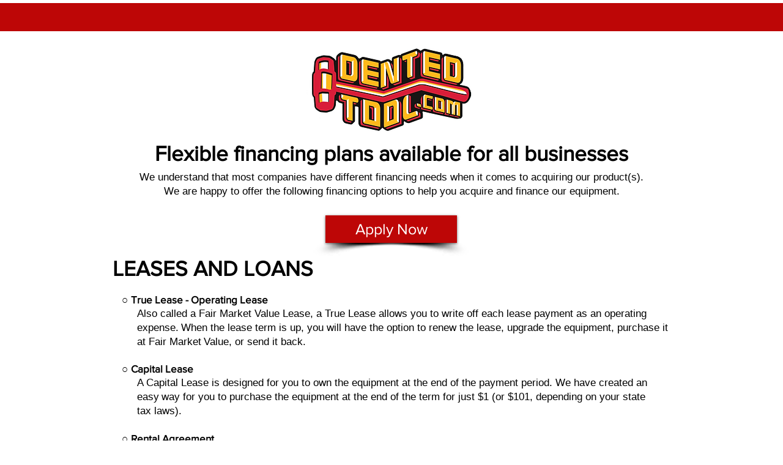

--- FILE ---
content_type: text/html; charset=UTF-8
request_url: https://www.flexiblefinanceoptions.com/dentedtool
body_size: 275597
content:
<!DOCTYPE html>
<html lang="en">
<head>
  
  <!-- SEO Tags -->
  <title>DentedTool | Finance with PCG</title>
  <link rel="canonical" href="https://www.flexiblefinanceoptions.com/dentedtool"/>
  <meta property="og:title" content="DentedTool | Finance with PCG"/>
  <meta property="og:image" content="https://static.wixstatic.com/media/4ec214_9fc83f0a480e450e9bfc1550ee646587%7Emv2.jpg/v1/fit/w_2500,h_1330,al_c/4ec214_9fc83f0a480e450e9bfc1550ee646587%7Emv2.jpg"/>
  <meta property="og:image:width" content="2500"/>
  <meta property="og:image:height" content="1330"/>
  <meta property="og:url" content="https://www.flexiblefinanceoptions.com/dentedtool"/>
  <meta property="og:site_name" content="Finance with PCG"/>
  <meta property="og:type" content="website"/>
  <meta name="twitter:card" content="summary_large_image"/>
  <meta name="twitter:title" content="DentedTool | Finance with PCG"/>
  <meta name="twitter:image" content="https://static.wixstatic.com/media/4ec214_9fc83f0a480e450e9bfc1550ee646587%7Emv2.jpg/v1/fit/w_2500,h_1330,al_c/4ec214_9fc83f0a480e450e9bfc1550ee646587%7Emv2.jpg"/>

  
  <meta charset='utf-8'>
  <meta name="viewport" content="width=device-width, initial-scale=1" id="wixDesktopViewport" />
  <meta http-equiv="X-UA-Compatible" content="IE=edge">
  <meta name="generator" content="Wix.com Website Builder"/>

  <link rel="icon" sizes="192x192" href="https://static.parastorage.com/client/pfavico.ico" type="image/x-icon"/>
  <link rel="shortcut icon" href="https://static.parastorage.com/client/pfavico.ico" type="image/x-icon"/>
  <link rel="apple-touch-icon" href="https://static.parastorage.com/client/pfavico.ico" type="image/x-icon"/>

  <!-- Safari Pinned Tab Icon -->
  <!-- <link rel="mask-icon" href="https://static.parastorage.com/client/pfavico.ico"> -->

  <!-- Original trials -->
  


  <!-- Segmenter Polyfill -->
  <script>
    if (!window.Intl || !window.Intl.Segmenter) {
      (function() {
        var script = document.createElement('script');
        script.src = 'https://static.parastorage.com/unpkg/@formatjs/intl-segmenter@11.7.10/polyfill.iife.js';
        document.head.appendChild(script);
      })();
    }
  </script>

  <!-- Legacy Polyfills -->
  <script nomodule="" src="https://static.parastorage.com/unpkg/core-js-bundle@3.2.1/minified.js"></script>
  <script nomodule="" src="https://static.parastorage.com/unpkg/focus-within-polyfill@5.0.9/dist/focus-within-polyfill.js"></script>

  <!-- Performance API Polyfills -->
  <script>
  (function () {
    var noop = function noop() {};
    if ("performance" in window === false) {
      window.performance = {};
    }
    window.performance.mark = performance.mark || noop;
    window.performance.measure = performance.measure || noop;
    if ("now" in window.performance === false) {
      var nowOffset = Date.now();
      if (performance.timing && performance.timing.navigationStart) {
        nowOffset = performance.timing.navigationStart;
      }
      window.performance.now = function now() {
        return Date.now() - nowOffset;
      };
    }
  })();
  </script>

  <!-- Globals Definitions -->
  <script>
    (function () {
      var now = Date.now()
      window.initialTimestamps = {
        initialTimestamp: now,
        initialRequestTimestamp: Math.round(performance.timeOrigin ? performance.timeOrigin : now - performance.now())
      }

      window.thunderboltTag = "libs-releases-GA-local"
      window.thunderboltVersion = "1.16780.0"
    })();
  </script>

  <!-- Essential Viewer Model -->
  <script type="application/json" id="wix-essential-viewer-model">{"fleetConfig":{"fleetName":"thunderbolt-seo-renderer","type":"GA","code":0},"mode":{"qa":false,"enableTestApi":false,"debug":false,"ssrIndicator":false,"ssrOnly":false,"siteAssetsFallback":"enable","versionIndicator":false},"componentsLibrariesTopology":[{"artifactId":"editor-elements","namespace":"wixui","url":"https:\/\/static.parastorage.com\/services\/editor-elements\/1.14853.0"},{"artifactId":"editor-elements","namespace":"dsgnsys","url":"https:\/\/static.parastorage.com\/services\/editor-elements\/1.14853.0"}],"siteFeaturesConfigs":{"sessionManager":{"isRunningInDifferentSiteContext":false}},"language":{"userLanguage":"en"},"siteAssets":{"clientTopology":{"mediaRootUrl":"https:\/\/static.wixstatic.com","staticMediaUrl":"https:\/\/static.wixstatic.com\/media","moduleRepoUrl":"https:\/\/static.parastorage.com\/unpkg","fileRepoUrl":"https:\/\/static.parastorage.com\/services","viewerAppsUrl":"https:\/\/viewer-apps.parastorage.com","viewerAssetsUrl":"https:\/\/viewer-assets.parastorage.com","siteAssetsUrl":"https:\/\/siteassets.parastorage.com","pageJsonServerUrls":["https:\/\/pages.parastorage.com","https:\/\/staticorigin.wixstatic.com","https:\/\/www.flexiblefinanceoptions.com","https:\/\/fallback.wix.com\/wix-html-editor-pages-webapp\/page"],"pathOfTBModulesInFileRepoForFallback":"wix-thunderbolt\/dist\/"}},"siteFeatures":["accessibility","appMonitoring","assetsLoader","businessLogger","captcha","clickHandlerRegistrar","commonConfig","componentsLoader","componentsRegistry","consentPolicy","cyclicTabbing","domSelectors","environmentWixCodeSdk","environment","locationWixCodeSdk","mpaNavigation","navigationManager","navigationPhases","ooi","pages","panorama","renderer","reporter","router","scrollRestoration","seoWixCodeSdk","seo","sessionManager","siteMembersWixCodeSdk","siteMembers","siteScrollBlocker","siteWixCodeSdk","speculationRules","ssrCache","stores","structureApi","thunderboltInitializer","tpaCommons","translations","usedPlatformApis","warmupData","windowMessageRegistrar","windowWixCodeSdk","wixCustomElementComponent","wixEmbedsApi","componentsReact","platform"],"site":{"externalBaseUrl":"https:\/\/www.flexiblefinanceoptions.com","isSEO":true},"media":{"staticMediaUrl":"https:\/\/static.wixstatic.com\/media","mediaRootUrl":"https:\/\/static.wixstatic.com\/","staticVideoUrl":"https:\/\/video.wixstatic.com\/"},"requestUrl":"https:\/\/www.flexiblefinanceoptions.com\/dentedtool","rollout":{"siteAssetsVersionsRollout":false,"isDACRollout":0,"isTBRollout":false},"commonConfig":{"brand":"wix","host":"VIEWER","bsi":"","consentPolicy":{},"consentPolicyHeader":{},"siteRevision":"4785","renderingFlow":"NONE","language":"en","locale":"en-us"},"interactionSampleRatio":0.01,"dynamicModelUrl":"https:\/\/www.flexiblefinanceoptions.com\/_api\/v2\/dynamicmodel","accessTokensUrl":"https:\/\/www.flexiblefinanceoptions.com\/_api\/v1\/access-tokens","isExcludedFromSecurityExperiments":false,"experiments":{"specs.thunderbolt.hardenFetchAndXHR":true,"specs.thunderbolt.securityExperiments":true}}</script>
  <script>window.viewerModel = JSON.parse(document.getElementById('wix-essential-viewer-model').textContent)</script>

  <script>
    window.commonConfig = viewerModel.commonConfig
  </script>

  
  <!-- BEGIN handleAccessTokens bundle -->

  <script data-url="https://static.parastorage.com/services/wix-thunderbolt/dist/handleAccessTokens.inline.4f2f9a53.bundle.min.js">(()=>{"use strict";function e(e){let{context:o,property:r,value:n,enumerable:i=!0}=e,c=e.get,l=e.set;if(!r||void 0===n&&!c&&!l)return new Error("property and value are required");let a=o||globalThis,s=a?.[r],u={};if(void 0!==n)u.value=n;else{if(c){let e=t(c);e&&(u.get=e)}if(l){let e=t(l);e&&(u.set=e)}}let p={...u,enumerable:i||!1,configurable:!1};void 0!==n&&(p.writable=!1);try{Object.defineProperty(a,r,p)}catch(e){return e instanceof TypeError?s:e}return s}function t(e,t){return"function"==typeof e?e:!0===e?.async&&"function"==typeof e.func?t?async function(t){return e.func(t)}:async function(){return e.func()}:"function"==typeof e?.func?e.func:void 0}try{e({property:"strictDefine",value:e})}catch{}try{e({property:"defineStrictObject",value:r})}catch{}try{e({property:"defineStrictMethod",value:n})}catch{}var o=["toString","toLocaleString","valueOf","constructor","prototype"];function r(t){let{context:n,property:c,propertiesToExclude:l=[],skipPrototype:a=!1,hardenPrototypePropertiesToExclude:s=[]}=t;if(!c)return new Error("property is required");let u=(n||globalThis)[c],p={},f=i(n,c);u&&("object"==typeof u||"function"==typeof u)&&Reflect.ownKeys(u).forEach(t=>{if(!l.includes(t)&&!o.includes(t)){let o=i(u,t);if(o&&(o.writable||o.configurable)){let{value:r,get:n,set:i,enumerable:c=!1}=o,l={};void 0!==r?l.value=r:n?l.get=n:i&&(l.set=i);try{let o=e({context:u,property:t,...l,enumerable:c});p[t]=o}catch(e){if(!(e instanceof TypeError))throw e;try{p[t]=o.value||o.get||o.set}catch{}}}}});let d={originalObject:u,originalProperties:p};if(!a&&void 0!==u?.prototype){let e=r({context:u,property:"prototype",propertiesToExclude:s,skipPrototype:!0});e instanceof Error||(d.originalPrototype=e?.originalObject,d.originalPrototypeProperties=e?.originalProperties)}return e({context:n,property:c,value:u,enumerable:f?.enumerable}),d}function n(t,o){let r=(o||globalThis)[t],n=i(o||globalThis,t);return r&&n&&(n.writable||n.configurable)?(Object.freeze(r),e({context:globalThis,property:t,value:r})):r}function i(e,t){if(e&&t)try{return Reflect.getOwnPropertyDescriptor(e,t)}catch{return}}function c(e){if("string"!=typeof e)return e;try{return decodeURIComponent(e).toLowerCase().trim()}catch{return e.toLowerCase().trim()}}function l(e,t){let o="";if("string"==typeof e)o=e.split("=")[0]?.trim()||"";else{if(!e||"string"!=typeof e.name)return!1;o=e.name}return t.has(c(o)||"")}function a(e,t){let o;return o="string"==typeof e?e.split(";").map(e=>e.trim()).filter(e=>e.length>0):e||[],o.filter(e=>!l(e,t))}var s=null;function u(){return null===s&&(s=typeof Document>"u"?void 0:Object.getOwnPropertyDescriptor(Document.prototype,"cookie")),s}function p(t,o){if(!globalThis?.cookieStore)return;let r=globalThis.cookieStore.get.bind(globalThis.cookieStore),n=globalThis.cookieStore.getAll.bind(globalThis.cookieStore),i=globalThis.cookieStore.set.bind(globalThis.cookieStore),c=globalThis.cookieStore.delete.bind(globalThis.cookieStore);return e({context:globalThis.CookieStore.prototype,property:"get",value:async function(e){return l(("string"==typeof e?e:e.name)||"",t)?null:r.call(this,e)},enumerable:!0}),e({context:globalThis.CookieStore.prototype,property:"getAll",value:async function(){return a(await n.apply(this,Array.from(arguments)),t)},enumerable:!0}),e({context:globalThis.CookieStore.prototype,property:"set",value:async function(){let e=Array.from(arguments);if(!l(1===e.length?e[0].name:e[0],t))return i.apply(this,e);o&&console.warn(o)},enumerable:!0}),e({context:globalThis.CookieStore.prototype,property:"delete",value:async function(){let e=Array.from(arguments);if(!l(1===e.length?e[0].name:e[0],t))return c.apply(this,e)},enumerable:!0}),e({context:globalThis.cookieStore,property:"prototype",value:globalThis.CookieStore.prototype,enumerable:!1}),e({context:globalThis,property:"cookieStore",value:globalThis.cookieStore,enumerable:!0}),{get:r,getAll:n,set:i,delete:c}}var f=["TextEncoder","TextDecoder","XMLHttpRequestEventTarget","EventTarget","URL","JSON","Reflect","Object","Array","Map","Set","WeakMap","WeakSet","Promise","Symbol","Error"],d=["addEventListener","removeEventListener","dispatchEvent","encodeURI","encodeURIComponent","decodeURI","decodeURIComponent"];const y=(e,t)=>{try{const o=t?t.get.call(document):document.cookie;return o.split(";").map(e=>e.trim()).filter(t=>t?.startsWith(e))[0]?.split("=")[1]}catch(e){return""}},g=(e="",t="",o="/")=>`${e}=; ${t?`domain=${t};`:""} max-age=0; path=${o}; expires=Thu, 01 Jan 1970 00:00:01 GMT`;function m(){(function(){if("undefined"!=typeof window){const e=performance.getEntriesByType("navigation")[0];return"back_forward"===(e?.type||"")}return!1})()&&function(){const{counter:e}=function(){const e=b("getItem");if(e){const[t,o]=e.split("-"),r=o?parseInt(o,10):0;if(r>=3){const e=t?Number(t):0;if(Date.now()-e>6e4)return{counter:0}}return{counter:r}}return{counter:0}}();e<3?(!function(e=1){b("setItem",`${Date.now()}-${e}`)}(e+1),window.location.reload()):console.error("ATS: Max reload attempts reached")}()}function b(e,t){try{return sessionStorage[e]("reload",t||"")}catch(e){console.error("ATS: Error calling sessionStorage:",e)}}const h="client-session-bind",v="sec-fetch-unsupported",{experiments:w}=window.viewerModel,T=[h,"client-binding",v,"svSession","smSession","server-session-bind","wixSession2","wixSession3"].map(e=>e.toLowerCase()),{cookie:S}=function(t,o){let r=new Set(t);return e({context:document,property:"cookie",set:{func:e=>function(e,t,o,r){let n=u(),i=c(t.split(";")[0]||"")||"";[...o].every(e=>!i.startsWith(e.toLowerCase()))&&n?.set?n.set.call(e,t):r&&console.warn(r)}(document,e,r,o)},get:{func:()=>function(e,t){let o=u();if(!o?.get)throw new Error("Cookie descriptor or getter not available");return a(o.get.call(e),t).join("; ")}(document,r)},enumerable:!0}),{cookieStore:p(r,o),cookie:u()}}(T),k="tbReady",x="security_overrideGlobals",{experiments:E,siteFeaturesConfigs:C,accessTokensUrl:P}=window.viewerModel,R=P,M={},O=(()=>{const e=y(h,S);if(w["specs.thunderbolt.browserCacheReload"]){y(v,S)||e?b("removeItem"):m()}return(()=>{const e=g(h),t=g(h,location.hostname);S.set.call(document,e),S.set.call(document,t)})(),e})();O&&(M["client-binding"]=O);const D=fetch;addEventListener(k,function e(t){const{logger:o}=t.detail;try{window.tb.init({fetch:D,fetchHeaders:M})}catch(e){const t=new Error("TB003");o.meter(`${x}_${t.message}`,{paramsOverrides:{errorType:x,eventString:t.message}}),window?.viewerModel?.mode.debug&&console.error(e)}finally{removeEventListener(k,e)}}),E["specs.thunderbolt.hardenFetchAndXHR"]||(window.fetchDynamicModel=()=>C.sessionManager.isRunningInDifferentSiteContext?Promise.resolve({}):fetch(R,{credentials:"same-origin",headers:M}).then(function(e){if(!e.ok)throw new Error(`[${e.status}]${e.statusText}`);return e.json()}),window.dynamicModelPromise=window.fetchDynamicModel())})();
//# sourceMappingURL=https://static.parastorage.com/services/wix-thunderbolt/dist/handleAccessTokens.inline.4f2f9a53.bundle.min.js.map</script>

<!-- END handleAccessTokens bundle -->

<!-- BEGIN overrideGlobals bundle -->

<script data-url="https://static.parastorage.com/services/wix-thunderbolt/dist/overrideGlobals.inline.ec13bfcf.bundle.min.js">(()=>{"use strict";function e(e){let{context:r,property:o,value:n,enumerable:i=!0}=e,c=e.get,a=e.set;if(!o||void 0===n&&!c&&!a)return new Error("property and value are required");let l=r||globalThis,u=l?.[o],s={};if(void 0!==n)s.value=n;else{if(c){let e=t(c);e&&(s.get=e)}if(a){let e=t(a);e&&(s.set=e)}}let p={...s,enumerable:i||!1,configurable:!1};void 0!==n&&(p.writable=!1);try{Object.defineProperty(l,o,p)}catch(e){return e instanceof TypeError?u:e}return u}function t(e,t){return"function"==typeof e?e:!0===e?.async&&"function"==typeof e.func?t?async function(t){return e.func(t)}:async function(){return e.func()}:"function"==typeof e?.func?e.func:void 0}try{e({property:"strictDefine",value:e})}catch{}try{e({property:"defineStrictObject",value:o})}catch{}try{e({property:"defineStrictMethod",value:n})}catch{}var r=["toString","toLocaleString","valueOf","constructor","prototype"];function o(t){let{context:n,property:c,propertiesToExclude:a=[],skipPrototype:l=!1,hardenPrototypePropertiesToExclude:u=[]}=t;if(!c)return new Error("property is required");let s=(n||globalThis)[c],p={},f=i(n,c);s&&("object"==typeof s||"function"==typeof s)&&Reflect.ownKeys(s).forEach(t=>{if(!a.includes(t)&&!r.includes(t)){let r=i(s,t);if(r&&(r.writable||r.configurable)){let{value:o,get:n,set:i,enumerable:c=!1}=r,a={};void 0!==o?a.value=o:n?a.get=n:i&&(a.set=i);try{let r=e({context:s,property:t,...a,enumerable:c});p[t]=r}catch(e){if(!(e instanceof TypeError))throw e;try{p[t]=r.value||r.get||r.set}catch{}}}}});let d={originalObject:s,originalProperties:p};if(!l&&void 0!==s?.prototype){let e=o({context:s,property:"prototype",propertiesToExclude:u,skipPrototype:!0});e instanceof Error||(d.originalPrototype=e?.originalObject,d.originalPrototypeProperties=e?.originalProperties)}return e({context:n,property:c,value:s,enumerable:f?.enumerable}),d}function n(t,r){let o=(r||globalThis)[t],n=i(r||globalThis,t);return o&&n&&(n.writable||n.configurable)?(Object.freeze(o),e({context:globalThis,property:t,value:o})):o}function i(e,t){if(e&&t)try{return Reflect.getOwnPropertyDescriptor(e,t)}catch{return}}function c(e){if("string"!=typeof e)return e;try{return decodeURIComponent(e).toLowerCase().trim()}catch{return e.toLowerCase().trim()}}function a(e,t){return e instanceof Headers?e.forEach((r,o)=>{l(o,t)||e.delete(o)}):Object.keys(e).forEach(r=>{l(r,t)||delete e[r]}),e}function l(e,t){return!t.has(c(e)||"")}function u(e,t){let r=!0,o=function(e){let t,r;if(globalThis.Request&&e instanceof Request)t=e.url;else{if("function"!=typeof e?.toString)throw new Error("Unsupported type for url");t=e.toString()}try{return new URL(t).pathname}catch{return r=t.replace(/#.+/gi,"").split("?").shift(),r.startsWith("/")?r:`/${r}`}}(e),n=c(o);return n&&t.some(e=>n.includes(e))&&(r=!1),r}function s(t,r,o){let n=fetch,i=XMLHttpRequest,c=new Set(r);function s(){let e=new i,r=e.open,n=e.setRequestHeader;return e.open=function(){let n=Array.from(arguments),i=n[1];if(n.length<2||u(i,t))return r.apply(e,n);throw new Error(o||`Request not allowed for path ${i}`)},e.setRequestHeader=function(t,r){l(decodeURIComponent(t),c)&&n.call(e,t,r)},e}return e({property:"fetch",value:function(){let e=function(e,t){return globalThis.Request&&e[0]instanceof Request&&e[0]?.headers?a(e[0].headers,t):e[1]?.headers&&a(e[1].headers,t),e}(arguments,c);return u(arguments[0],t)?n.apply(globalThis,Array.from(e)):new Promise((e,t)=>{t(new Error(o||`Request not allowed for path ${arguments[0]}`))})},enumerable:!0}),e({property:"XMLHttpRequest",value:s,enumerable:!0}),Object.keys(i).forEach(e=>{s[e]=i[e]}),{fetch:n,XMLHttpRequest:i}}var p=["TextEncoder","TextDecoder","XMLHttpRequestEventTarget","EventTarget","URL","JSON","Reflect","Object","Array","Map","Set","WeakMap","WeakSet","Promise","Symbol","Error"],f=["addEventListener","removeEventListener","dispatchEvent","encodeURI","encodeURIComponent","decodeURI","decodeURIComponent"];const d=function(){let t=globalThis.open,r=document.open;function o(e,r,o){let n="string"!=typeof e,i=t.call(window,e,r,o);return n||e&&function(e){return e.startsWith("//")&&/(?:[a-z0-9](?:[a-z0-9-]{0,61}[a-z0-9])?\.)+[a-z0-9][a-z0-9-]{0,61}[a-z0-9]/g.test(`${location.protocol}:${e}`)&&(e=`${location.protocol}${e}`),!e.startsWith("http")||new URL(e).hostname===location.hostname}(e)?{}:i}return e({property:"open",value:o,context:globalThis,enumerable:!0}),e({property:"open",value:function(e,t,n){return e?o(e,t,n):r.call(document,e||"",t||"",n||"")},context:document,enumerable:!0}),{open:t,documentOpen:r}},y=function(){let t=document.createElement,r=Element.prototype.setAttribute,o=Element.prototype.setAttributeNS;return e({property:"createElement",context:document,value:function(n,i){let a=t.call(document,n,i);if("iframe"===c(n)){e({property:"srcdoc",context:a,get:()=>"",set:()=>{console.warn("`srcdoc` is not allowed in iframe elements.")}});let t=function(e,t){"srcdoc"!==e.toLowerCase()?r.call(a,e,t):console.warn("`srcdoc` attribute is not allowed to be set.")},n=function(e,t,r){"srcdoc"!==t.toLowerCase()?o.call(a,e,t,r):console.warn("`srcdoc` attribute is not allowed to be set.")};a.setAttribute=t,a.setAttributeNS=n}return a},enumerable:!0}),{createElement:t,setAttribute:r,setAttributeNS:o}},m=["client-binding"],b=["/_api/v1/access-tokens","/_api/v2/dynamicmodel","/_api/one-app-session-web/v3/businesses"],h=function(){let t=setTimeout,r=setInterval;return o("setTimeout",0,globalThis),o("setInterval",0,globalThis),{setTimeout:t,setInterval:r};function o(t,r,o){let n=o||globalThis,i=n[t];if(!i||"function"!=typeof i)throw new Error(`Function ${t} not found or is not a function`);e({property:t,value:function(){let e=Array.from(arguments);if("string"!=typeof e[r])return i.apply(n,e);console.warn(`Calling ${t} with a String Argument at index ${r} is not allowed`)},context:o,enumerable:!0})}},v=function(){if(navigator&&"serviceWorker"in navigator){let t=navigator.serviceWorker.register;return e({context:navigator.serviceWorker,property:"register",value:function(){console.log("Service worker registration is not allowed")},enumerable:!0}),{register:t}}return{}};performance.mark("overrideGlobals started");const{isExcludedFromSecurityExperiments:g,experiments:w}=window.viewerModel,E=!g&&w["specs.thunderbolt.securityExperiments"];try{d(),E&&y(),w["specs.thunderbolt.hardenFetchAndXHR"]&&E&&s(b,m),v(),(e=>{let t=[],r=[];r=r.concat(["TextEncoder","TextDecoder"]),e&&(r=r.concat(["XMLHttpRequestEventTarget","EventTarget"])),r=r.concat(["URL","JSON"]),e&&(t=t.concat(["addEventListener","removeEventListener"])),t=t.concat(["encodeURI","encodeURIComponent","decodeURI","decodeURIComponent"]),r=r.concat(["String","Number"]),e&&r.push("Object"),r=r.concat(["Reflect"]),t.forEach(e=>{n(e),["addEventListener","removeEventListener"].includes(e)&&n(e,document)}),r.forEach(e=>{o({property:e})})})(E),E&&h()}catch(e){window?.viewerModel?.mode.debug&&console.error(e);const t=new Error("TB006");window.fedops?.reportError(t,"security_overrideGlobals"),window.Sentry?window.Sentry.captureException(t):globalThis.defineStrictProperty("sentryBuffer",[t],window,!1)}performance.mark("overrideGlobals ended")})();
//# sourceMappingURL=https://static.parastorage.com/services/wix-thunderbolt/dist/overrideGlobals.inline.ec13bfcf.bundle.min.js.map</script>

<!-- END overrideGlobals bundle -->


  
  <script>
    window.commonConfig = viewerModel.commonConfig

	
  </script>

  <!-- Initial CSS -->
  <style data-url="https://static.parastorage.com/services/wix-thunderbolt/dist/main.347af09f.min.css">@keyframes slide-horizontal-new{0%{transform:translateX(100%)}}@keyframes slide-horizontal-old{80%{opacity:1}to{opacity:0;transform:translateX(-100%)}}@keyframes slide-vertical-new{0%{transform:translateY(-100%)}}@keyframes slide-vertical-old{80%{opacity:1}to{opacity:0;transform:translateY(100%)}}@keyframes out-in-new{0%{opacity:0}}@keyframes out-in-old{to{opacity:0}}:root:active-view-transition{view-transition-name:none}::view-transition{pointer-events:none}:root:active-view-transition::view-transition-new(page-group),:root:active-view-transition::view-transition-old(page-group){animation-duration:.6s;cursor:wait;pointer-events:all}:root:active-view-transition-type(SlideHorizontal)::view-transition-old(page-group){animation:slide-horizontal-old .6s cubic-bezier(.83,0,.17,1) forwards;mix-blend-mode:normal}:root:active-view-transition-type(SlideHorizontal)::view-transition-new(page-group){animation:slide-horizontal-new .6s cubic-bezier(.83,0,.17,1) backwards;mix-blend-mode:normal}:root:active-view-transition-type(SlideVertical)::view-transition-old(page-group){animation:slide-vertical-old .6s cubic-bezier(.83,0,.17,1) forwards;mix-blend-mode:normal}:root:active-view-transition-type(SlideVertical)::view-transition-new(page-group){animation:slide-vertical-new .6s cubic-bezier(.83,0,.17,1) backwards;mix-blend-mode:normal}:root:active-view-transition-type(OutIn)::view-transition-old(page-group){animation:out-in-old .35s cubic-bezier(.22,1,.36,1) forwards}:root:active-view-transition-type(OutIn)::view-transition-new(page-group){animation:out-in-new .35s cubic-bezier(.64,0,.78,0) .35s backwards}@media(prefers-reduced-motion:reduce){::view-transition-group(*),::view-transition-new(*),::view-transition-old(*){animation:none!important}}body,html{background:transparent;border:0;margin:0;outline:0;padding:0;vertical-align:baseline}body{--scrollbar-width:0px;font-family:Arial,Helvetica,sans-serif;font-size:10px}body,html{height:100%}body{overflow-x:auto;overflow-y:scroll}body:not(.responsive) #site-root{min-width:var(--site-width);width:100%}body:not([data-js-loaded]) [data-hide-prejs]{visibility:hidden}interact-element{display:contents}#SITE_CONTAINER{position:relative}:root{--one-unit:1vw;--section-max-width:9999px;--spx-stopper-max:9999px;--spx-stopper-min:0px;--browser-zoom:1}@supports(-webkit-appearance:none) and (stroke-color:transparent){:root{--safari-sticky-fix:opacity;--experimental-safari-sticky-fix:translateZ(0)}}@supports(container-type:inline-size){:root{--one-unit:1cqw}}[id^=oldHoverBox-]{mix-blend-mode:plus-lighter;transition:opacity .5s ease,visibility .5s ease}[data-mesh-id$=inlineContent-gridContainer]:has(>[id^=oldHoverBox-]){isolation:isolate}</style>
<style data-url="https://static.parastorage.com/services/wix-thunderbolt/dist/main.renderer.9cb0985f.min.css">a,abbr,acronym,address,applet,b,big,blockquote,button,caption,center,cite,code,dd,del,dfn,div,dl,dt,em,fieldset,font,footer,form,h1,h2,h3,h4,h5,h6,header,i,iframe,img,ins,kbd,label,legend,li,nav,object,ol,p,pre,q,s,samp,section,small,span,strike,strong,sub,sup,table,tbody,td,tfoot,th,thead,title,tr,tt,u,ul,var{background:transparent;border:0;margin:0;outline:0;padding:0;vertical-align:baseline}input,select,textarea{box-sizing:border-box;font-family:Helvetica,Arial,sans-serif}ol,ul{list-style:none}blockquote,q{quotes:none}ins{text-decoration:none}del{text-decoration:line-through}table{border-collapse:collapse;border-spacing:0}a{cursor:pointer;text-decoration:none}.testStyles{overflow-y:hidden}.reset-button{-webkit-appearance:none;background:none;border:0;color:inherit;font:inherit;line-height:normal;outline:0;overflow:visible;padding:0;-webkit-user-select:none;-moz-user-select:none;-ms-user-select:none}:focus{outline:none}body.device-mobile-optimized:not(.disable-site-overflow){overflow-x:hidden;overflow-y:scroll}body.device-mobile-optimized:not(.responsive) #SITE_CONTAINER{margin-left:auto;margin-right:auto;overflow-x:visible;position:relative;width:320px}body.device-mobile-optimized:not(.responsive):not(.blockSiteScrolling) #SITE_CONTAINER{margin-top:0}body.device-mobile-optimized>*{max-width:100%!important}body.device-mobile-optimized #site-root{overflow-x:hidden;overflow-y:hidden}@supports(overflow:clip){body.device-mobile-optimized #site-root{overflow-x:clip;overflow-y:clip}}body.device-mobile-non-optimized #SITE_CONTAINER #site-root{overflow-x:clip;overflow-y:clip}body.device-mobile-non-optimized.fullScreenMode{background-color:#5f6360}body.device-mobile-non-optimized.fullScreenMode #MOBILE_ACTIONS_MENU,body.device-mobile-non-optimized.fullScreenMode #SITE_BACKGROUND,body.device-mobile-non-optimized.fullScreenMode #site-root,body.fullScreenMode #WIX_ADS{visibility:hidden}body.fullScreenMode{overflow-x:hidden!important;overflow-y:hidden!important}body.fullScreenMode.device-mobile-optimized #TINY_MENU{opacity:0;pointer-events:none}body.fullScreenMode-scrollable.device-mobile-optimized{overflow-x:hidden!important;overflow-y:auto!important}body.fullScreenMode-scrollable.device-mobile-optimized #masterPage,body.fullScreenMode-scrollable.device-mobile-optimized #site-root{overflow-x:hidden!important;overflow-y:hidden!important}body.fullScreenMode-scrollable.device-mobile-optimized #SITE_BACKGROUND,body.fullScreenMode-scrollable.device-mobile-optimized #masterPage{height:auto!important}body.fullScreenMode-scrollable.device-mobile-optimized #masterPage.mesh-layout{height:0!important}body.blockSiteScrolling,body.siteScrollingBlocked{position:fixed;width:100%}body.blockSiteScrolling #SITE_CONTAINER{margin-top:calc(var(--blocked-site-scroll-margin-top)*-1)}#site-root{margin:0 auto;min-height:100%;position:relative;top:var(--wix-ads-height)}#site-root img:not([src]){visibility:hidden}#site-root svg img:not([src]){visibility:visible}.auto-generated-link{color:inherit}#SCROLL_TO_BOTTOM,#SCROLL_TO_TOP{height:0}.has-click-trigger{cursor:pointer}.fullScreenOverlay{bottom:0;display:flex;justify-content:center;left:0;overflow-y:hidden;position:fixed;right:0;top:-60px;z-index:1005}.fullScreenOverlay>.fullScreenOverlayContent{bottom:0;left:0;margin:0 auto;overflow:hidden;position:absolute;right:0;top:60px;transform:translateZ(0)}[data-mesh-id$=centeredContent],[data-mesh-id$=form],[data-mesh-id$=inlineContent]{pointer-events:none;position:relative}[data-mesh-id$=-gridWrapper],[data-mesh-id$=-rotated-wrapper]{pointer-events:none}[data-mesh-id$=-gridContainer]>*,[data-mesh-id$=-rotated-wrapper]>*,[data-mesh-id$=inlineContent]>:not([data-mesh-id$=-gridContainer]){pointer-events:auto}.device-mobile-optimized #masterPage.mesh-layout #SOSP_CONTAINER_CUSTOM_ID{grid-area:2/1/3/2;-ms-grid-row:2;position:relative}#masterPage.mesh-layout{-ms-grid-rows:max-content max-content min-content max-content;-ms-grid-columns:100%;align-items:start;display:-ms-grid;display:grid;grid-template-columns:100%;grid-template-rows:max-content max-content min-content max-content;justify-content:stretch}#masterPage.mesh-layout #PAGES_CONTAINER,#masterPage.mesh-layout #SITE_FOOTER-placeholder,#masterPage.mesh-layout #SITE_FOOTER_WRAPPER,#masterPage.mesh-layout #SITE_HEADER-placeholder,#masterPage.mesh-layout #SITE_HEADER_WRAPPER,#masterPage.mesh-layout #SOSP_CONTAINER_CUSTOM_ID[data-state~=mobileView],#masterPage.mesh-layout #soapAfterPagesContainer,#masterPage.mesh-layout #soapBeforePagesContainer{-ms-grid-row-align:start;-ms-grid-column-align:start;-ms-grid-column:1}#masterPage.mesh-layout #SITE_HEADER-placeholder,#masterPage.mesh-layout #SITE_HEADER_WRAPPER{grid-area:1/1/2/2;-ms-grid-row:1}#masterPage.mesh-layout #PAGES_CONTAINER,#masterPage.mesh-layout #soapAfterPagesContainer,#masterPage.mesh-layout #soapBeforePagesContainer{grid-area:3/1/4/2;-ms-grid-row:3}#masterPage.mesh-layout #soapAfterPagesContainer,#masterPage.mesh-layout #soapBeforePagesContainer{width:100%}#masterPage.mesh-layout #PAGES_CONTAINER{align-self:stretch}#masterPage.mesh-layout main#PAGES_CONTAINER{display:block}#masterPage.mesh-layout #SITE_FOOTER-placeholder,#masterPage.mesh-layout #SITE_FOOTER_WRAPPER{grid-area:4/1/5/2;-ms-grid-row:4}#masterPage.mesh-layout #SITE_PAGES,#masterPage.mesh-layout [data-mesh-id=PAGES_CONTAINERcenteredContent],#masterPage.mesh-layout [data-mesh-id=PAGES_CONTAINERinlineContent]{height:100%}#masterPage.mesh-layout.desktop>*{width:100%}#masterPage.mesh-layout #PAGES_CONTAINER,#masterPage.mesh-layout #SITE_FOOTER,#masterPage.mesh-layout #SITE_FOOTER_WRAPPER,#masterPage.mesh-layout #SITE_HEADER,#masterPage.mesh-layout #SITE_HEADER_WRAPPER,#masterPage.mesh-layout #SITE_PAGES,#masterPage.mesh-layout #masterPageinlineContent{position:relative}#masterPage.mesh-layout #SITE_HEADER{grid-area:1/1/2/2}#masterPage.mesh-layout #SITE_FOOTER{grid-area:4/1/5/2}#masterPage.mesh-layout.overflow-x-clip #SITE_FOOTER,#masterPage.mesh-layout.overflow-x-clip #SITE_HEADER{overflow-x:clip}[data-z-counter]{z-index:0}[data-z-counter="0"]{z-index:auto}.wixSiteProperties{-webkit-font-smoothing:antialiased;-moz-osx-font-smoothing:grayscale}:root{--wst-button-color-fill-primary:rgb(var(--color_48));--wst-button-color-border-primary:rgb(var(--color_49));--wst-button-color-text-primary:rgb(var(--color_50));--wst-button-color-fill-primary-hover:rgb(var(--color_51));--wst-button-color-border-primary-hover:rgb(var(--color_52));--wst-button-color-text-primary-hover:rgb(var(--color_53));--wst-button-color-fill-primary-disabled:rgb(var(--color_54));--wst-button-color-border-primary-disabled:rgb(var(--color_55));--wst-button-color-text-primary-disabled:rgb(var(--color_56));--wst-button-color-fill-secondary:rgb(var(--color_57));--wst-button-color-border-secondary:rgb(var(--color_58));--wst-button-color-text-secondary:rgb(var(--color_59));--wst-button-color-fill-secondary-hover:rgb(var(--color_60));--wst-button-color-border-secondary-hover:rgb(var(--color_61));--wst-button-color-text-secondary-hover:rgb(var(--color_62));--wst-button-color-fill-secondary-disabled:rgb(var(--color_63));--wst-button-color-border-secondary-disabled:rgb(var(--color_64));--wst-button-color-text-secondary-disabled:rgb(var(--color_65));--wst-color-fill-base-1:rgb(var(--color_36));--wst-color-fill-base-2:rgb(var(--color_37));--wst-color-fill-base-shade-1:rgb(var(--color_38));--wst-color-fill-base-shade-2:rgb(var(--color_39));--wst-color-fill-base-shade-3:rgb(var(--color_40));--wst-color-fill-accent-1:rgb(var(--color_41));--wst-color-fill-accent-2:rgb(var(--color_42));--wst-color-fill-accent-3:rgb(var(--color_43));--wst-color-fill-accent-4:rgb(var(--color_44));--wst-color-fill-background-primary:rgb(var(--color_11));--wst-color-fill-background-secondary:rgb(var(--color_12));--wst-color-text-primary:rgb(var(--color_15));--wst-color-text-secondary:rgb(var(--color_14));--wst-color-action:rgb(var(--color_18));--wst-color-disabled:rgb(var(--color_39));--wst-color-title:rgb(var(--color_45));--wst-color-subtitle:rgb(var(--color_46));--wst-color-line:rgb(var(--color_47));--wst-font-style-h2:var(--font_2);--wst-font-style-h3:var(--font_3);--wst-font-style-h4:var(--font_4);--wst-font-style-h5:var(--font_5);--wst-font-style-h6:var(--font_6);--wst-font-style-body-large:var(--font_7);--wst-font-style-body-medium:var(--font_8);--wst-font-style-body-small:var(--font_9);--wst-font-style-body-x-small:var(--font_10);--wst-color-custom-1:rgb(var(--color_13));--wst-color-custom-2:rgb(var(--color_16));--wst-color-custom-3:rgb(var(--color_17));--wst-color-custom-4:rgb(var(--color_19));--wst-color-custom-5:rgb(var(--color_20));--wst-color-custom-6:rgb(var(--color_21));--wst-color-custom-7:rgb(var(--color_22));--wst-color-custom-8:rgb(var(--color_23));--wst-color-custom-9:rgb(var(--color_24));--wst-color-custom-10:rgb(var(--color_25));--wst-color-custom-11:rgb(var(--color_26));--wst-color-custom-12:rgb(var(--color_27));--wst-color-custom-13:rgb(var(--color_28));--wst-color-custom-14:rgb(var(--color_29));--wst-color-custom-15:rgb(var(--color_30));--wst-color-custom-16:rgb(var(--color_31));--wst-color-custom-17:rgb(var(--color_32));--wst-color-custom-18:rgb(var(--color_33));--wst-color-custom-19:rgb(var(--color_34));--wst-color-custom-20:rgb(var(--color_35))}.wix-presets-wrapper{display:contents}</style>

  <meta name="format-detection" content="telephone=no">
  <meta name="skype_toolbar" content="skype_toolbar_parser_compatible">
  
  

  

  

  <!-- head performance data start -->
  
  <!-- head performance data end -->
  

    


    
<style data-href="https://static.parastorage.com/services/editor-elements-library/dist/thunderbolt/rb_wixui.thunderbolt_bootstrap.a1b00b19.min.css">.cwL6XW{cursor:pointer}.sNF2R0{opacity:0}.hLoBV3{transition:opacity var(--transition-duration) cubic-bezier(.37,0,.63,1)}.Rdf41z,.hLoBV3{opacity:1}.ftlZWo{transition:opacity var(--transition-duration) cubic-bezier(.37,0,.63,1)}.ATGlOr,.ftlZWo{opacity:0}.KQSXD0{transition:opacity var(--transition-duration) cubic-bezier(.64,0,.78,0)}.KQSXD0,.pagQKE{opacity:1}._6zG5H{opacity:0;transition:opacity var(--transition-duration) cubic-bezier(.22,1,.36,1)}.BB49uC{transform:translateX(100%)}.j9xE1V{transition:transform var(--transition-duration) cubic-bezier(.87,0,.13,1)}.ICs7Rs,.j9xE1V{transform:translateX(0)}.DxijZJ{transition:transform var(--transition-duration) cubic-bezier(.87,0,.13,1)}.B5kjYq,.DxijZJ{transform:translateX(-100%)}.cJijIV{transition:transform var(--transition-duration) cubic-bezier(.87,0,.13,1)}.cJijIV,.hOxaWM{transform:translateX(0)}.T9p3fN{transform:translateX(100%);transition:transform var(--transition-duration) cubic-bezier(.87,0,.13,1)}.qDxYJm{transform:translateY(100%)}.aA9V0P{transition:transform var(--transition-duration) cubic-bezier(.87,0,.13,1)}.YPXPAS,.aA9V0P{transform:translateY(0)}.Xf2zsA{transition:transform var(--transition-duration) cubic-bezier(.87,0,.13,1)}.Xf2zsA,.y7Kt7s{transform:translateY(-100%)}.EeUgMu{transition:transform var(--transition-duration) cubic-bezier(.87,0,.13,1)}.EeUgMu,.fdHrtm{transform:translateY(0)}.WIFaG4{transform:translateY(100%);transition:transform var(--transition-duration) cubic-bezier(.87,0,.13,1)}body:not(.responsive) .JsJXaX{overflow-x:clip}:root:active-view-transition .JsJXaX{view-transition-name:page-group}.AnQkDU{display:grid;grid-template-columns:1fr;grid-template-rows:1fr;height:100%}.AnQkDU>div{align-self:stretch!important;grid-area:1/1/2/2;justify-self:stretch!important}.StylableButton2545352419__root{-archetype:box;border:none;box-sizing:border-box;cursor:pointer;display:block;height:100%;min-height:10px;min-width:10px;padding:0;touch-action:manipulation;width:100%}.StylableButton2545352419__root[disabled]{pointer-events:none}.StylableButton2545352419__root:not(:hover):not([disabled]).StylableButton2545352419--hasBackgroundColor{background-color:var(--corvid-background-color)!important}.StylableButton2545352419__root:hover:not([disabled]).StylableButton2545352419--hasHoverBackgroundColor{background-color:var(--corvid-hover-background-color)!important}.StylableButton2545352419__root:not(:hover)[disabled].StylableButton2545352419--hasDisabledBackgroundColor{background-color:var(--corvid-disabled-background-color)!important}.StylableButton2545352419__root:not(:hover):not([disabled]).StylableButton2545352419--hasBorderColor{border-color:var(--corvid-border-color)!important}.StylableButton2545352419__root:hover:not([disabled]).StylableButton2545352419--hasHoverBorderColor{border-color:var(--corvid-hover-border-color)!important}.StylableButton2545352419__root:not(:hover)[disabled].StylableButton2545352419--hasDisabledBorderColor{border-color:var(--corvid-disabled-border-color)!important}.StylableButton2545352419__root.StylableButton2545352419--hasBorderRadius{border-radius:var(--corvid-border-radius)!important}.StylableButton2545352419__root.StylableButton2545352419--hasBorderWidth{border-width:var(--corvid-border-width)!important}.StylableButton2545352419__root:not(:hover):not([disabled]).StylableButton2545352419--hasColor,.StylableButton2545352419__root:not(:hover):not([disabled]).StylableButton2545352419--hasColor .StylableButton2545352419__label{color:var(--corvid-color)!important}.StylableButton2545352419__root:hover:not([disabled]).StylableButton2545352419--hasHoverColor,.StylableButton2545352419__root:hover:not([disabled]).StylableButton2545352419--hasHoverColor .StylableButton2545352419__label{color:var(--corvid-hover-color)!important}.StylableButton2545352419__root:not(:hover)[disabled].StylableButton2545352419--hasDisabledColor,.StylableButton2545352419__root:not(:hover)[disabled].StylableButton2545352419--hasDisabledColor .StylableButton2545352419__label{color:var(--corvid-disabled-color)!important}.StylableButton2545352419__link{-archetype:box;box-sizing:border-box;color:#000;text-decoration:none}.StylableButton2545352419__container{align-items:center;display:flex;flex-basis:auto;flex-direction:row;flex-grow:1;height:100%;justify-content:center;overflow:hidden;transition:all .2s ease,visibility 0s;width:100%}.StylableButton2545352419__label{-archetype:text;-controller-part-type:LayoutChildDisplayDropdown,LayoutFlexChildSpacing(first);max-width:100%;min-width:1.8em;overflow:hidden;text-align:center;text-overflow:ellipsis;transition:inherit;white-space:nowrap}.StylableButton2545352419__root.StylableButton2545352419--isMaxContent .StylableButton2545352419__label{text-overflow:unset}.StylableButton2545352419__root.StylableButton2545352419--isWrapText .StylableButton2545352419__label{min-width:10px;overflow-wrap:break-word;white-space:break-spaces;word-break:break-word}.StylableButton2545352419__icon{-archetype:icon;-controller-part-type:LayoutChildDisplayDropdown,LayoutFlexChildSpacing(last);flex-shrink:0;height:50px;min-width:1px;transition:inherit}.StylableButton2545352419__icon.StylableButton2545352419--override{display:block!important}.StylableButton2545352419__icon svg,.StylableButton2545352419__icon>span{display:flex;height:inherit;width:inherit}.StylableButton2545352419__root:not(:hover):not([disalbed]).StylableButton2545352419--hasIconColor .StylableButton2545352419__icon svg{fill:var(--corvid-icon-color)!important;stroke:var(--corvid-icon-color)!important}.StylableButton2545352419__root:hover:not([disabled]).StylableButton2545352419--hasHoverIconColor .StylableButton2545352419__icon svg{fill:var(--corvid-hover-icon-color)!important;stroke:var(--corvid-hover-icon-color)!important}.StylableButton2545352419__root:not(:hover)[disabled].StylableButton2545352419--hasDisabledIconColor .StylableButton2545352419__icon svg{fill:var(--corvid-disabled-icon-color)!important;stroke:var(--corvid-disabled-icon-color)!important}.aeyn4z{bottom:0;left:0;position:absolute;right:0;top:0}.qQrFOK{cursor:pointer}.VDJedC{-webkit-tap-highlight-color:rgba(0,0,0,0);fill:var(--corvid-fill-color,var(--fill));fill-opacity:var(--fill-opacity);stroke:var(--corvid-stroke-color,var(--stroke));stroke-opacity:var(--stroke-opacity);stroke-width:var(--stroke-width);filter:var(--drop-shadow,none);opacity:var(--opacity);transform:var(--flip)}.VDJedC,.VDJedC svg{bottom:0;left:0;position:absolute;right:0;top:0}.VDJedC svg{height:var(--svg-calculated-height,100%);margin:auto;padding:var(--svg-calculated-padding,0);width:var(--svg-calculated-width,100%)}.VDJedC svg:not([data-type=ugc]){overflow:visible}.l4CAhn *{vector-effect:non-scaling-stroke}.Z_l5lU{-webkit-text-size-adjust:100%;-moz-text-size-adjust:100%;text-size-adjust:100%}ol.font_100,ul.font_100{color:#080808;font-family:"Arial, Helvetica, sans-serif",serif;font-size:10px;font-style:normal;font-variant:normal;font-weight:400;letter-spacing:normal;line-height:normal;margin:0;text-decoration:none}ol.font_100 li,ul.font_100 li{margin-bottom:12px}ol.wix-list-text-align,ul.wix-list-text-align{list-style-position:inside}ol.wix-list-text-align h1,ol.wix-list-text-align h2,ol.wix-list-text-align h3,ol.wix-list-text-align h4,ol.wix-list-text-align h5,ol.wix-list-text-align h6,ol.wix-list-text-align p,ul.wix-list-text-align h1,ul.wix-list-text-align h2,ul.wix-list-text-align h3,ul.wix-list-text-align h4,ul.wix-list-text-align h5,ul.wix-list-text-align h6,ul.wix-list-text-align p{display:inline}.HQSswv{cursor:pointer}.yi6otz{clip:rect(0 0 0 0);border:0;height:1px;margin:-1px;overflow:hidden;padding:0;position:absolute;width:1px}.zQ9jDz [data-attr-richtext-marker=true]{display:block}.zQ9jDz [data-attr-richtext-marker=true] table{border-collapse:collapse;margin:15px 0;width:100%}.zQ9jDz [data-attr-richtext-marker=true] table td{padding:12px;position:relative}.zQ9jDz [data-attr-richtext-marker=true] table td:after{border-bottom:1px solid currentColor;border-left:1px solid currentColor;bottom:0;content:"";left:0;opacity:.2;position:absolute;right:0;top:0}.zQ9jDz [data-attr-richtext-marker=true] table tr td:last-child:after{border-right:1px solid currentColor}.zQ9jDz [data-attr-richtext-marker=true] table tr:first-child td:after{border-top:1px solid currentColor}@supports(-webkit-appearance:none) and (stroke-color:transparent){.qvSjx3>*>:first-child{vertical-align:top}}@supports(-webkit-touch-callout:none){.qvSjx3>*>:first-child{vertical-align:top}}.LkZBpT :is(p,h1,h2,h3,h4,h5,h6,ul,ol,span[data-attr-richtext-marker],blockquote,div) [class$=rich-text__text],.LkZBpT :is(p,h1,h2,h3,h4,h5,h6,ul,ol,span[data-attr-richtext-marker],blockquote,div)[class$=rich-text__text]{color:var(--corvid-color,currentColor)}.LkZBpT :is(p,h1,h2,h3,h4,h5,h6,ul,ol,span[data-attr-richtext-marker],blockquote,div) span[style*=color]{color:var(--corvid-color,currentColor)!important}.Kbom4H{direction:var(--text-direction);min-height:var(--min-height);min-width:var(--min-width)}.Kbom4H .upNqi2{word-wrap:break-word;height:100%;overflow-wrap:break-word;position:relative;width:100%}.Kbom4H .upNqi2 ul{list-style:disc inside}.Kbom4H .upNqi2 li{margin-bottom:12px}.MMl86N blockquote,.MMl86N div,.MMl86N h1,.MMl86N h2,.MMl86N h3,.MMl86N h4,.MMl86N h5,.MMl86N h6,.MMl86N p{letter-spacing:normal;line-height:normal}.gYHZuN{min-height:var(--min-height);min-width:var(--min-width)}.gYHZuN .upNqi2{word-wrap:break-word;height:100%;overflow-wrap:break-word;position:relative;width:100%}.gYHZuN .upNqi2 ol,.gYHZuN .upNqi2 ul{letter-spacing:normal;line-height:normal;margin-inline-start:.5em;padding-inline-start:1.3em}.gYHZuN .upNqi2 ul{list-style-type:disc}.gYHZuN .upNqi2 ol{list-style-type:decimal}.gYHZuN .upNqi2 ol ul,.gYHZuN .upNqi2 ul ul{line-height:normal;list-style-type:circle}.gYHZuN .upNqi2 ol ol ul,.gYHZuN .upNqi2 ol ul ul,.gYHZuN .upNqi2 ul ol ul,.gYHZuN .upNqi2 ul ul ul{line-height:normal;list-style-type:square}.gYHZuN .upNqi2 li{font-style:inherit;font-weight:inherit;letter-spacing:normal;line-height:inherit}.gYHZuN .upNqi2 h1,.gYHZuN .upNqi2 h2,.gYHZuN .upNqi2 h3,.gYHZuN .upNqi2 h4,.gYHZuN .upNqi2 h5,.gYHZuN .upNqi2 h6,.gYHZuN .upNqi2 p{letter-spacing:normal;line-height:normal;margin-block:0;margin:0}.gYHZuN .upNqi2 a{color:inherit}.MMl86N,.ku3DBC{word-wrap:break-word;direction:var(--text-direction);min-height:var(--min-height);min-width:var(--min-width);mix-blend-mode:var(--blendMode,normal);overflow-wrap:break-word;pointer-events:none;text-align:start;text-shadow:var(--textOutline,0 0 transparent),var(--textShadow,0 0 transparent);text-transform:var(--textTransform,"none")}.MMl86N>*,.ku3DBC>*{pointer-events:auto}.MMl86N li,.ku3DBC li{font-style:inherit;font-weight:inherit;letter-spacing:normal;line-height:inherit}.MMl86N ol,.MMl86N ul,.ku3DBC ol,.ku3DBC ul{letter-spacing:normal;line-height:normal;margin-inline-end:0;margin-inline-start:.5em}.MMl86N:not(.Vq6kJx) ol,.MMl86N:not(.Vq6kJx) ul,.ku3DBC:not(.Vq6kJx) ol,.ku3DBC:not(.Vq6kJx) ul{padding-inline-end:0;padding-inline-start:1.3em}.MMl86N ul,.ku3DBC ul{list-style-type:disc}.MMl86N ol,.ku3DBC ol{list-style-type:decimal}.MMl86N ol ul,.MMl86N ul ul,.ku3DBC ol ul,.ku3DBC ul ul{list-style-type:circle}.MMl86N ol ol ul,.MMl86N ol ul ul,.MMl86N ul ol ul,.MMl86N ul ul ul,.ku3DBC ol ol ul,.ku3DBC ol ul ul,.ku3DBC ul ol ul,.ku3DBC ul ul ul{list-style-type:square}.MMl86N blockquote,.MMl86N div,.MMl86N h1,.MMl86N h2,.MMl86N h3,.MMl86N h4,.MMl86N h5,.MMl86N h6,.MMl86N p,.ku3DBC blockquote,.ku3DBC div,.ku3DBC h1,.ku3DBC h2,.ku3DBC h3,.ku3DBC h4,.ku3DBC h5,.ku3DBC h6,.ku3DBC p{margin-block:0;margin:0}.MMl86N a,.ku3DBC a{color:inherit}.Vq6kJx li{margin-inline-end:0;margin-inline-start:1.3em}.Vd6aQZ{overflow:hidden;padding:0;pointer-events:none;white-space:nowrap}.mHZSwn{display:none}.lvxhkV{bottom:0;left:0;position:absolute;right:0;top:0;width:100%}.QJjwEo{transform:translateY(-100%);transition:.2s ease-in}.kdBXfh{transition:.2s}.MP52zt{opacity:0;transition:.2s ease-in}.MP52zt.Bhu9m5{z-index:-1!important}.LVP8Wf{opacity:1;transition:.2s}.VrZrC0{height:auto}.VrZrC0,.cKxVkc{position:relative;width:100%}:host(:not(.device-mobile-optimized)) .vlM3HR,body:not(.device-mobile-optimized) .vlM3HR{margin-left:calc((100% - var(--site-width))/2);width:var(--site-width)}.AT7o0U[data-focuscycled=active]{outline:1px solid transparent}.AT7o0U[data-focuscycled=active]:not(:focus-within){outline:2px solid transparent;transition:outline .01s ease}.AT7o0U .vlM3HR{bottom:0;left:0;position:absolute;right:0;top:0}.Tj01hh,.jhxvbR{display:block;height:100%;width:100%}.jhxvbR img{max-width:var(--wix-img-max-width,100%)}.jhxvbR[data-animate-blur] img{filter:blur(9px);transition:filter .8s ease-in}.jhxvbR[data-animate-blur] img[data-load-done]{filter:none}.WzbAF8{direction:var(--direction)}.WzbAF8 .mpGTIt .O6KwRn{display:var(--item-display);height:var(--item-size);margin-block:var(--item-margin-block);margin-inline:var(--item-margin-inline);width:var(--item-size)}.WzbAF8 .mpGTIt .O6KwRn:last-child{margin-block:0;margin-inline:0}.WzbAF8 .mpGTIt .O6KwRn .oRtuWN{display:block}.WzbAF8 .mpGTIt .O6KwRn .oRtuWN .YaS0jR{height:var(--item-size);width:var(--item-size)}.WzbAF8 .mpGTIt{height:100%;position:absolute;white-space:nowrap;width:100%}:host(.device-mobile-optimized) .WzbAF8 .mpGTIt,body.device-mobile-optimized .WzbAF8 .mpGTIt{white-space:normal}.big2ZD{display:grid;grid-template-columns:1fr;grid-template-rows:1fr;height:calc(100% - var(--wix-ads-height));left:0;margin-top:var(--wix-ads-height);position:fixed;top:0;width:100%}.SHHiV9,.big2ZD{pointer-events:none;z-index:var(--pinned-layer-in-container,var(--above-all-in-container))}</style>
<style data-href="https://static.parastorage.com/services/editor-elements-library/dist/thunderbolt/rb_wixui.thunderbolt[StripColumnsContainer_Default].74034efe.min.css">:host(:not(.device-mobile-optimized)) .CohWsy,body:not(.device-mobile-optimized) .CohWsy{display:flex}:host(:not(.device-mobile-optimized)) .V5AUxf,body:not(.device-mobile-optimized) .V5AUxf{-moz-column-gap:var(--margin);column-gap:var(--margin);direction:var(--direction);display:flex;margin:0 auto;position:relative;width:calc(100% - var(--padding)*2)}:host(:not(.device-mobile-optimized)) .V5AUxf>*,body:not(.device-mobile-optimized) .V5AUxf>*{direction:ltr;flex:var(--column-flex) 1 0%;left:0;margin-bottom:var(--padding);margin-top:var(--padding);min-width:0;position:relative;top:0}:host(.device-mobile-optimized) .V5AUxf,body.device-mobile-optimized .V5AUxf{display:block;padding-bottom:var(--padding-y);padding-left:var(--padding-x,0);padding-right:var(--padding-x,0);padding-top:var(--padding-y);position:relative}:host(.device-mobile-optimized) .V5AUxf>*,body.device-mobile-optimized .V5AUxf>*{margin-bottom:var(--margin);position:relative}:host(.device-mobile-optimized) .V5AUxf>:first-child,body.device-mobile-optimized .V5AUxf>:first-child{margin-top:var(--firstChildMarginTop,0)}:host(.device-mobile-optimized) .V5AUxf>:last-child,body.device-mobile-optimized .V5AUxf>:last-child{margin-bottom:var(--lastChildMarginBottom)}.LIhNy3{backface-visibility:hidden}.jhxvbR,.mtrorN{display:block;height:100%;width:100%}.jhxvbR img{max-width:var(--wix-img-max-width,100%)}.jhxvbR[data-animate-blur] img{filter:blur(9px);transition:filter .8s ease-in}.jhxvbR[data-animate-blur] img[data-load-done]{filter:none}.if7Vw2{height:100%;left:0;-webkit-mask-image:var(--mask-image,none);mask-image:var(--mask-image,none);-webkit-mask-position:var(--mask-position,0);mask-position:var(--mask-position,0);-webkit-mask-repeat:var(--mask-repeat,no-repeat);mask-repeat:var(--mask-repeat,no-repeat);-webkit-mask-size:var(--mask-size,100%);mask-size:var(--mask-size,100%);overflow:hidden;pointer-events:var(--fill-layer-background-media-pointer-events);position:absolute;top:0;width:100%}.if7Vw2.f0uTJH{clip:rect(0,auto,auto,0)}.if7Vw2 .i1tH8h{height:100%;position:absolute;top:0;width:100%}.if7Vw2 .DXi4PB{height:var(--fill-layer-image-height,100%);opacity:var(--fill-layer-image-opacity)}.if7Vw2 .DXi4PB img{height:100%;width:100%}@supports(-webkit-hyphens:none){.if7Vw2.f0uTJH{clip:auto;-webkit-clip-path:inset(0)}}.wG8dni{height:100%}.tcElKx{background-color:var(--bg-overlay-color);background-image:var(--bg-gradient);transition:var(--inherit-transition)}.ImALHf,.Ybjs9b{opacity:var(--fill-layer-video-opacity)}.UWmm3w{bottom:var(--media-padding-bottom);height:var(--media-padding-height);position:absolute;top:var(--media-padding-top);width:100%}.Yjj1af{transform:scale(var(--scale,1));transition:var(--transform-duration,transform 0s)}.ImALHf{height:100%;position:relative;width:100%}wix-media-canvas{display:block;height:100%}.KCM6zk{opacity:var(--fill-layer-video-opacity,var(--fill-layer-image-opacity,1))}.KCM6zk .DXi4PB,.KCM6zk .ImALHf,.KCM6zk .Ybjs9b{opacity:1}._uqPqy{clip-path:var(--fill-layer-clip)}._uqPqy,.eKyYhK{position:absolute;top:0}._uqPqy,.eKyYhK,.x0mqQS img{height:100%;width:100%}.pnCr6P{opacity:0}.blf7sp,.pnCr6P{position:absolute;top:0}.blf7sp{height:0;left:0;overflow:hidden;width:0}.rWP3Gv{left:0;pointer-events:var(--fill-layer-background-media-pointer-events);position:var(--fill-layer-background-media-position)}.Tr4n3d,.rWP3Gv,.wRqk6s{height:100%;top:0;width:100%}.wRqk6s{position:absolute}.Tr4n3d{background-color:var(--fill-layer-background-overlay-color);opacity:var(--fill-layer-background-overlay-blend-opacity-fallback,1);position:var(--fill-layer-background-overlay-position);transform:var(--fill-layer-background-overlay-transform)}@supports(mix-blend-mode:overlay){.Tr4n3d{mix-blend-mode:var(--fill-layer-background-overlay-blend-mode);opacity:var(--fill-layer-background-overlay-blend-opacity,1)}}.VXAmO2{--divider-pin-height__:min(1,calc(var(--divider-layers-pin-factor__) + 1));--divider-pin-layer-height__:var( --divider-layers-pin-factor__ );--divider-pin-border__:min(1,calc(var(--divider-layers-pin-factor__) / -1 + 1));height:calc(var(--divider-height__) + var(--divider-pin-height__)*var(--divider-layers-size__)*var(--divider-layers-y__))}.VXAmO2,.VXAmO2 .dy3w_9{left:0;position:absolute;width:100%}.VXAmO2 .dy3w_9{--divider-layer-i__:var(--divider-layer-i,0);background-position:left calc(50% + var(--divider-offset-x__) + var(--divider-layers-x__)*var(--divider-layer-i__)) bottom;background-repeat:repeat-x;border-bottom-style:solid;border-bottom-width:calc(var(--divider-pin-border__)*var(--divider-layer-i__)*var(--divider-layers-y__));height:calc(var(--divider-height__) + var(--divider-pin-layer-height__)*var(--divider-layer-i__)*var(--divider-layers-y__));opacity:calc(1 - var(--divider-layer-i__)/(var(--divider-layer-i__) + 1))}.UORcXs{--divider-height__:var(--divider-top-height,auto);--divider-offset-x__:var(--divider-top-offset-x,0px);--divider-layers-size__:var(--divider-top-layers-size,0);--divider-layers-y__:var(--divider-top-layers-y,0px);--divider-layers-x__:var(--divider-top-layers-x,0px);--divider-layers-pin-factor__:var(--divider-top-layers-pin-factor,0);border-top:var(--divider-top-padding,0) solid var(--divider-top-color,currentColor);opacity:var(--divider-top-opacity,1);top:0;transform:var(--divider-top-flip,scaleY(-1))}.UORcXs .dy3w_9{background-image:var(--divider-top-image,none);background-size:var(--divider-top-size,contain);border-color:var(--divider-top-color,currentColor);bottom:0;filter:var(--divider-top-filter,none)}.UORcXs .dy3w_9[data-divider-layer="1"]{display:var(--divider-top-layer-1-display,block)}.UORcXs .dy3w_9[data-divider-layer="2"]{display:var(--divider-top-layer-2-display,block)}.UORcXs .dy3w_9[data-divider-layer="3"]{display:var(--divider-top-layer-3-display,block)}.Io4VUz{--divider-height__:var(--divider-bottom-height,auto);--divider-offset-x__:var(--divider-bottom-offset-x,0px);--divider-layers-size__:var(--divider-bottom-layers-size,0);--divider-layers-y__:var(--divider-bottom-layers-y,0px);--divider-layers-x__:var(--divider-bottom-layers-x,0px);--divider-layers-pin-factor__:var(--divider-bottom-layers-pin-factor,0);border-bottom:var(--divider-bottom-padding,0) solid var(--divider-bottom-color,currentColor);bottom:0;opacity:var(--divider-bottom-opacity,1);transform:var(--divider-bottom-flip,none)}.Io4VUz .dy3w_9{background-image:var(--divider-bottom-image,none);background-size:var(--divider-bottom-size,contain);border-color:var(--divider-bottom-color,currentColor);bottom:0;filter:var(--divider-bottom-filter,none)}.Io4VUz .dy3w_9[data-divider-layer="1"]{display:var(--divider-bottom-layer-1-display,block)}.Io4VUz .dy3w_9[data-divider-layer="2"]{display:var(--divider-bottom-layer-2-display,block)}.Io4VUz .dy3w_9[data-divider-layer="3"]{display:var(--divider-bottom-layer-3-display,block)}</style>
<style data-href="https://static.parastorage.com/services/editor-elements-library/dist/thunderbolt/rb_wixui.thunderbolt_bootstrap-classic.72e6a2a3.min.css">.PlZyDq{touch-action:manipulation}.uDW_Qe{align-items:center;box-sizing:border-box;display:flex;justify-content:var(--label-align);min-width:100%;text-align:initial;width:-moz-max-content;width:max-content}.uDW_Qe:before{max-width:var(--margin-start,0)}.uDW_Qe:after,.uDW_Qe:before{align-self:stretch;content:"";flex-grow:1}.uDW_Qe:after{max-width:var(--margin-end,0)}.FubTgk{height:100%}.FubTgk .uDW_Qe{border-radius:var(--corvid-border-radius,var(--rd,0));bottom:0;box-shadow:var(--shd,0 1px 4px rgba(0,0,0,.6));left:0;position:absolute;right:0;top:0;transition:var(--trans1,border-color .4s ease 0s,background-color .4s ease 0s)}.FubTgk .uDW_Qe:link,.FubTgk .uDW_Qe:visited{border-color:transparent}.FubTgk .l7_2fn{color:var(--corvid-color,rgb(var(--txt,var(--color_15,color_15))));font:var(--fnt,var(--font_5));margin:0;position:relative;transition:var(--trans2,color .4s ease 0s);white-space:nowrap}.FubTgk[aria-disabled=false] .uDW_Qe{background-color:var(--corvid-background-color,rgba(var(--bg,var(--color_17,color_17)),var(--alpha-bg,1)));border:solid var(--corvid-border-color,rgba(var(--brd,var(--color_15,color_15)),var(--alpha-brd,1))) var(--corvid-border-width,var(--brw,0));cursor:pointer!important}:host(.device-mobile-optimized) .FubTgk[aria-disabled=false]:active .uDW_Qe,body.device-mobile-optimized .FubTgk[aria-disabled=false]:active .uDW_Qe{background-color:var(--corvid-hover-background-color,rgba(var(--bgh,var(--color_18,color_18)),var(--alpha-bgh,1)));border-color:var(--corvid-hover-border-color,rgba(var(--brdh,var(--color_15,color_15)),var(--alpha-brdh,1)))}:host(.device-mobile-optimized) .FubTgk[aria-disabled=false]:active .l7_2fn,body.device-mobile-optimized .FubTgk[aria-disabled=false]:active .l7_2fn{color:var(--corvid-hover-color,rgb(var(--txth,var(--color_15,color_15))))}:host(:not(.device-mobile-optimized)) .FubTgk[aria-disabled=false]:hover .uDW_Qe,body:not(.device-mobile-optimized) .FubTgk[aria-disabled=false]:hover .uDW_Qe{background-color:var(--corvid-hover-background-color,rgba(var(--bgh,var(--color_18,color_18)),var(--alpha-bgh,1)));border-color:var(--corvid-hover-border-color,rgba(var(--brdh,var(--color_15,color_15)),var(--alpha-brdh,1)))}:host(:not(.device-mobile-optimized)) .FubTgk[aria-disabled=false]:hover .l7_2fn,body:not(.device-mobile-optimized) .FubTgk[aria-disabled=false]:hover .l7_2fn{color:var(--corvid-hover-color,rgb(var(--txth,var(--color_15,color_15))))}.FubTgk[aria-disabled=true] .uDW_Qe{background-color:var(--corvid-disabled-background-color,rgba(var(--bgd,204,204,204),var(--alpha-bgd,1)));border-color:var(--corvid-disabled-border-color,rgba(var(--brdd,204,204,204),var(--alpha-brdd,1)));border-style:solid;border-width:var(--corvid-border-width,var(--brw,0))}.FubTgk[aria-disabled=true] .l7_2fn{color:var(--corvid-disabled-color,rgb(var(--txtd,255,255,255)))}.uUxqWY{align-items:center;box-sizing:border-box;display:flex;justify-content:var(--label-align);min-width:100%;text-align:initial;width:-moz-max-content;width:max-content}.uUxqWY:before{max-width:var(--margin-start,0)}.uUxqWY:after,.uUxqWY:before{align-self:stretch;content:"";flex-grow:1}.uUxqWY:after{max-width:var(--margin-end,0)}.Vq4wYb[aria-disabled=false] .uUxqWY{cursor:pointer}:host(.device-mobile-optimized) .Vq4wYb[aria-disabled=false]:active .wJVzSK,body.device-mobile-optimized .Vq4wYb[aria-disabled=false]:active .wJVzSK{color:var(--corvid-hover-color,rgb(var(--txth,var(--color_15,color_15))));transition:var(--trans,color .4s ease 0s)}:host(:not(.device-mobile-optimized)) .Vq4wYb[aria-disabled=false]:hover .wJVzSK,body:not(.device-mobile-optimized) .Vq4wYb[aria-disabled=false]:hover .wJVzSK{color:var(--corvid-hover-color,rgb(var(--txth,var(--color_15,color_15))));transition:var(--trans,color .4s ease 0s)}.Vq4wYb .uUxqWY{bottom:0;left:0;position:absolute;right:0;top:0}.Vq4wYb .wJVzSK{color:var(--corvid-color,rgb(var(--txt,var(--color_15,color_15))));font:var(--fnt,var(--font_5));transition:var(--trans,color .4s ease 0s);white-space:nowrap}.Vq4wYb[aria-disabled=true] .wJVzSK{color:var(--corvid-disabled-color,rgb(var(--txtd,255,255,255)))}:host(:not(.device-mobile-optimized)) .CohWsy,body:not(.device-mobile-optimized) .CohWsy{display:flex}:host(:not(.device-mobile-optimized)) .V5AUxf,body:not(.device-mobile-optimized) .V5AUxf{-moz-column-gap:var(--margin);column-gap:var(--margin);direction:var(--direction);display:flex;margin:0 auto;position:relative;width:calc(100% - var(--padding)*2)}:host(:not(.device-mobile-optimized)) .V5AUxf>*,body:not(.device-mobile-optimized) .V5AUxf>*{direction:ltr;flex:var(--column-flex) 1 0%;left:0;margin-bottom:var(--padding);margin-top:var(--padding);min-width:0;position:relative;top:0}:host(.device-mobile-optimized) .V5AUxf,body.device-mobile-optimized .V5AUxf{display:block;padding-bottom:var(--padding-y);padding-left:var(--padding-x,0);padding-right:var(--padding-x,0);padding-top:var(--padding-y);position:relative}:host(.device-mobile-optimized) .V5AUxf>*,body.device-mobile-optimized .V5AUxf>*{margin-bottom:var(--margin);position:relative}:host(.device-mobile-optimized) .V5AUxf>:first-child,body.device-mobile-optimized .V5AUxf>:first-child{margin-top:var(--firstChildMarginTop,0)}:host(.device-mobile-optimized) .V5AUxf>:last-child,body.device-mobile-optimized .V5AUxf>:last-child{margin-bottom:var(--lastChildMarginBottom)}.LIhNy3{backface-visibility:hidden}.jhxvbR,.mtrorN{display:block;height:100%;width:100%}.jhxvbR img{max-width:var(--wix-img-max-width,100%)}.jhxvbR[data-animate-blur] img{filter:blur(9px);transition:filter .8s ease-in}.jhxvbR[data-animate-blur] img[data-load-done]{filter:none}.if7Vw2{height:100%;left:0;-webkit-mask-image:var(--mask-image,none);mask-image:var(--mask-image,none);-webkit-mask-position:var(--mask-position,0);mask-position:var(--mask-position,0);-webkit-mask-repeat:var(--mask-repeat,no-repeat);mask-repeat:var(--mask-repeat,no-repeat);-webkit-mask-size:var(--mask-size,100%);mask-size:var(--mask-size,100%);overflow:hidden;pointer-events:var(--fill-layer-background-media-pointer-events);position:absolute;top:0;width:100%}.if7Vw2.f0uTJH{clip:rect(0,auto,auto,0)}.if7Vw2 .i1tH8h{height:100%;position:absolute;top:0;width:100%}.if7Vw2 .DXi4PB{height:var(--fill-layer-image-height,100%);opacity:var(--fill-layer-image-opacity)}.if7Vw2 .DXi4PB img{height:100%;width:100%}@supports(-webkit-hyphens:none){.if7Vw2.f0uTJH{clip:auto;-webkit-clip-path:inset(0)}}.wG8dni{height:100%}.tcElKx{background-color:var(--bg-overlay-color);background-image:var(--bg-gradient);transition:var(--inherit-transition)}.ImALHf,.Ybjs9b{opacity:var(--fill-layer-video-opacity)}.UWmm3w{bottom:var(--media-padding-bottom);height:var(--media-padding-height);position:absolute;top:var(--media-padding-top);width:100%}.Yjj1af{transform:scale(var(--scale,1));transition:var(--transform-duration,transform 0s)}.ImALHf{height:100%;position:relative;width:100%}.KCM6zk{opacity:var(--fill-layer-video-opacity,var(--fill-layer-image-opacity,1))}.KCM6zk .DXi4PB,.KCM6zk .ImALHf,.KCM6zk .Ybjs9b{opacity:1}._uqPqy{clip-path:var(--fill-layer-clip)}._uqPqy,.eKyYhK{position:absolute;top:0}._uqPqy,.eKyYhK,.x0mqQS img{height:100%;width:100%}.pnCr6P{opacity:0}.blf7sp,.pnCr6P{position:absolute;top:0}.blf7sp{height:0;left:0;overflow:hidden;width:0}.rWP3Gv{left:0;pointer-events:var(--fill-layer-background-media-pointer-events);position:var(--fill-layer-background-media-position)}.Tr4n3d,.rWP3Gv,.wRqk6s{height:100%;top:0;width:100%}.wRqk6s{position:absolute}.Tr4n3d{background-color:var(--fill-layer-background-overlay-color);opacity:var(--fill-layer-background-overlay-blend-opacity-fallback,1);position:var(--fill-layer-background-overlay-position);transform:var(--fill-layer-background-overlay-transform)}@supports(mix-blend-mode:overlay){.Tr4n3d{mix-blend-mode:var(--fill-layer-background-overlay-blend-mode);opacity:var(--fill-layer-background-overlay-blend-opacity,1)}}.VXAmO2{--divider-pin-height__:min(1,calc(var(--divider-layers-pin-factor__) + 1));--divider-pin-layer-height__:var( --divider-layers-pin-factor__ );--divider-pin-border__:min(1,calc(var(--divider-layers-pin-factor__) / -1 + 1));height:calc(var(--divider-height__) + var(--divider-pin-height__)*var(--divider-layers-size__)*var(--divider-layers-y__))}.VXAmO2,.VXAmO2 .dy3w_9{left:0;position:absolute;width:100%}.VXAmO2 .dy3w_9{--divider-layer-i__:var(--divider-layer-i,0);background-position:left calc(50% + var(--divider-offset-x__) + var(--divider-layers-x__)*var(--divider-layer-i__)) bottom;background-repeat:repeat-x;border-bottom-style:solid;border-bottom-width:calc(var(--divider-pin-border__)*var(--divider-layer-i__)*var(--divider-layers-y__));height:calc(var(--divider-height__) + var(--divider-pin-layer-height__)*var(--divider-layer-i__)*var(--divider-layers-y__));opacity:calc(1 - var(--divider-layer-i__)/(var(--divider-layer-i__) + 1))}.UORcXs{--divider-height__:var(--divider-top-height,auto);--divider-offset-x__:var(--divider-top-offset-x,0px);--divider-layers-size__:var(--divider-top-layers-size,0);--divider-layers-y__:var(--divider-top-layers-y,0px);--divider-layers-x__:var(--divider-top-layers-x,0px);--divider-layers-pin-factor__:var(--divider-top-layers-pin-factor,0);border-top:var(--divider-top-padding,0) solid var(--divider-top-color,currentColor);opacity:var(--divider-top-opacity,1);top:0;transform:var(--divider-top-flip,scaleY(-1))}.UORcXs .dy3w_9{background-image:var(--divider-top-image,none);background-size:var(--divider-top-size,contain);border-color:var(--divider-top-color,currentColor);bottom:0;filter:var(--divider-top-filter,none)}.UORcXs .dy3w_9[data-divider-layer="1"]{display:var(--divider-top-layer-1-display,block)}.UORcXs .dy3w_9[data-divider-layer="2"]{display:var(--divider-top-layer-2-display,block)}.UORcXs .dy3w_9[data-divider-layer="3"]{display:var(--divider-top-layer-3-display,block)}.Io4VUz{--divider-height__:var(--divider-bottom-height,auto);--divider-offset-x__:var(--divider-bottom-offset-x,0px);--divider-layers-size__:var(--divider-bottom-layers-size,0);--divider-layers-y__:var(--divider-bottom-layers-y,0px);--divider-layers-x__:var(--divider-bottom-layers-x,0px);--divider-layers-pin-factor__:var(--divider-bottom-layers-pin-factor,0);border-bottom:var(--divider-bottom-padding,0) solid var(--divider-bottom-color,currentColor);bottom:0;opacity:var(--divider-bottom-opacity,1);transform:var(--divider-bottom-flip,none)}.Io4VUz .dy3w_9{background-image:var(--divider-bottom-image,none);background-size:var(--divider-bottom-size,contain);border-color:var(--divider-bottom-color,currentColor);bottom:0;filter:var(--divider-bottom-filter,none)}.Io4VUz .dy3w_9[data-divider-layer="1"]{display:var(--divider-bottom-layer-1-display,block)}.Io4VUz .dy3w_9[data-divider-layer="2"]{display:var(--divider-bottom-layer-2-display,block)}.Io4VUz .dy3w_9[data-divider-layer="3"]{display:var(--divider-bottom-layer-3-display,block)}.YzqVVZ{overflow:visible;position:relative}.mwF7X1{backface-visibility:hidden}.YGilLk{cursor:pointer}.Tj01hh{display:block}.MW5IWV,.Tj01hh{height:100%;width:100%}.MW5IWV{left:0;-webkit-mask-image:var(--mask-image,none);mask-image:var(--mask-image,none);-webkit-mask-position:var(--mask-position,0);mask-position:var(--mask-position,0);-webkit-mask-repeat:var(--mask-repeat,no-repeat);mask-repeat:var(--mask-repeat,no-repeat);-webkit-mask-size:var(--mask-size,100%);mask-size:var(--mask-size,100%);overflow:hidden;pointer-events:var(--fill-layer-background-media-pointer-events);position:absolute;top:0}.MW5IWV.N3eg0s{clip:rect(0,auto,auto,0)}.MW5IWV .Kv1aVt{height:100%;position:absolute;top:0;width:100%}.MW5IWV .dLPlxY{height:var(--fill-layer-image-height,100%);opacity:var(--fill-layer-image-opacity)}.MW5IWV .dLPlxY img{height:100%;width:100%}@supports(-webkit-hyphens:none){.MW5IWV.N3eg0s{clip:auto;-webkit-clip-path:inset(0)}}.VgO9Yg{height:100%}.LWbAav{background-color:var(--bg-overlay-color);background-image:var(--bg-gradient);transition:var(--inherit-transition)}.K_YxMd,.yK6aSC{opacity:var(--fill-layer-video-opacity)}.NGjcJN{bottom:var(--media-padding-bottom);height:var(--media-padding-height);position:absolute;top:var(--media-padding-top);width:100%}.mNGsUM{transform:scale(var(--scale,1));transition:var(--transform-duration,transform 0s)}.K_YxMd{height:100%;position:relative;width:100%}wix-media-canvas{display:block;height:100%}.I8xA4L{opacity:var(--fill-layer-video-opacity,var(--fill-layer-image-opacity,1))}.I8xA4L .K_YxMd,.I8xA4L .dLPlxY,.I8xA4L .yK6aSC{opacity:1}.bX9O_S{clip-path:var(--fill-layer-clip)}.Z_wCwr,.bX9O_S{position:absolute;top:0}.Jxk_UL img,.Z_wCwr,.bX9O_S{height:100%;width:100%}.K8MSra{opacity:0}.K8MSra,.YTb3b4{position:absolute;top:0}.YTb3b4{height:0;left:0;overflow:hidden;width:0}.SUz0WK{left:0;pointer-events:var(--fill-layer-background-media-pointer-events);position:var(--fill-layer-background-media-position)}.FNxOn5,.SUz0WK,.m4khSP{height:100%;top:0;width:100%}.FNxOn5{position:absolute}.m4khSP{background-color:var(--fill-layer-background-overlay-color);opacity:var(--fill-layer-background-overlay-blend-opacity-fallback,1);position:var(--fill-layer-background-overlay-position);transform:var(--fill-layer-background-overlay-transform)}@supports(mix-blend-mode:overlay){.m4khSP{mix-blend-mode:var(--fill-layer-background-overlay-blend-mode);opacity:var(--fill-layer-background-overlay-blend-opacity,1)}}._C0cVf{bottom:0;left:0;position:absolute;right:0;top:0;width:100%}.hFwGTD{transform:translateY(-100%);transition:.2s ease-in}.IQgXoP{transition:.2s}.Nr3Nid{opacity:0;transition:.2s ease-in}.Nr3Nid.l4oO6c{z-index:-1!important}.iQuoC4{opacity:1;transition:.2s}.CJF7A2{height:auto}.CJF7A2,.U4Bvut{position:relative;width:100%}:host(:not(.device-mobile-optimized)) .G5K6X8,body:not(.device-mobile-optimized) .G5K6X8{margin-left:calc((100% - var(--site-width))/2);width:var(--site-width)}.xU8fqS[data-focuscycled=active]{outline:1px solid transparent}.xU8fqS[data-focuscycled=active]:not(:focus-within){outline:2px solid transparent;transition:outline .01s ease}.xU8fqS ._4XcTfy{background-color:var(--screenwidth-corvid-background-color,rgba(var(--bg,var(--color_11,color_11)),var(--alpha-bg,1)));border-bottom:var(--brwb,0) solid var(--screenwidth-corvid-border-color,rgba(var(--brd,var(--color_15,color_15)),var(--alpha-brd,1)));border-top:var(--brwt,0) solid var(--screenwidth-corvid-border-color,rgba(var(--brd,var(--color_15,color_15)),var(--alpha-brd,1)));bottom:0;box-shadow:var(--shd,0 0 5px rgba(0,0,0,.7));left:0;position:absolute;right:0;top:0}.xU8fqS .gUbusX{background-color:rgba(var(--bgctr,var(--color_11,color_11)),var(--alpha-bgctr,1));border-radius:var(--rd,0);bottom:var(--brwb,0);top:var(--brwt,0)}.xU8fqS .G5K6X8,.xU8fqS .gUbusX{left:0;position:absolute;right:0}.xU8fqS .G5K6X8{bottom:0;top:0}:host(.device-mobile-optimized) .xU8fqS .G5K6X8,body.device-mobile-optimized .xU8fqS .G5K6X8{left:10px;right:10px}.SPY_vo{pointer-events:none}.BmZ5pC{min-height:calc(100vh - var(--wix-ads-height));min-width:var(--site-width);position:var(--bg-position);top:var(--wix-ads-height)}.BmZ5pC,.nTOEE9{height:100%;width:100%}.nTOEE9{overflow:hidden;position:relative}.nTOEE9.sqUyGm:hover{cursor:url([data-uri]),auto}.nTOEE9.C_JY0G:hover{cursor:url([data-uri]),auto}.RZQnmg{background-color:rgb(var(--color_11));border-radius:50%;bottom:12px;height:40px;opacity:0;pointer-events:none;position:absolute;right:12px;width:40px}.RZQnmg path{fill:rgb(var(--color_15))}.RZQnmg:focus{cursor:auto;opacity:1;pointer-events:auto}.rYiAuL{cursor:pointer}.gSXewE{height:0;left:0;overflow:hidden;top:0;width:0}.OJQ_3L,.gSXewE{position:absolute}.OJQ_3L{background-color:rgb(var(--color_11));border-radius:300px;bottom:0;cursor:pointer;height:40px;margin:16px 16px;opacity:0;pointer-events:none;right:0;width:40px}.OJQ_3L path{fill:rgb(var(--color_12))}.OJQ_3L:focus{cursor:auto;opacity:1;pointer-events:auto}.j7pOnl{box-sizing:border-box;height:100%;width:100%}.BI8PVQ{min-height:var(--image-min-height);min-width:var(--image-min-width)}.BI8PVQ img,img.BI8PVQ{filter:var(--filter-effect-svg-url);-webkit-mask-image:var(--mask-image,none);mask-image:var(--mask-image,none);-webkit-mask-position:var(--mask-position,0);mask-position:var(--mask-position,0);-webkit-mask-repeat:var(--mask-repeat,no-repeat);mask-repeat:var(--mask-repeat,no-repeat);-webkit-mask-size:var(--mask-size,100% 100%);mask-size:var(--mask-size,100% 100%);-o-object-position:var(--object-position);object-position:var(--object-position)}.MazNVa{left:var(--left,auto);position:var(--position-fixed,static);top:var(--top,auto);z-index:var(--z-index,auto)}.MazNVa .BI8PVQ img{box-shadow:0 0 0 #000;position:static;-webkit-user-select:none;-moz-user-select:none;-ms-user-select:none;user-select:none}.MazNVa .j7pOnl{display:block;overflow:hidden}.MazNVa .BI8PVQ{overflow:hidden}.c7cMWz{bottom:0;left:0;position:absolute;right:0;top:0}.FVGvCX{height:auto;position:relative;width:100%}body:not(.responsive) .zK7MhX{align-self:start;grid-area:1/1/1/1;height:100%;justify-self:stretch;left:0;position:relative}:host(:not(.device-mobile-optimized)) .c7cMWz,body:not(.device-mobile-optimized) .c7cMWz{margin-left:calc((100% - var(--site-width))/2);width:var(--site-width)}.fEm0Bo .c7cMWz{background-color:rgba(var(--bg,var(--color_11,color_11)),var(--alpha-bg,1));overflow:hidden}:host(.device-mobile-optimized) .c7cMWz,body.device-mobile-optimized .c7cMWz{left:10px;right:10px}.PFkO7r{bottom:0;left:0;position:absolute;right:0;top:0}.HT5ybB{height:auto;position:relative;width:100%}body:not(.responsive) .dBAkHi{align-self:start;grid-area:1/1/1/1;height:100%;justify-self:stretch;left:0;position:relative}:host(:not(.device-mobile-optimized)) .PFkO7r,body:not(.device-mobile-optimized) .PFkO7r{margin-left:calc((100% - var(--site-width))/2);width:var(--site-width)}:host(.device-mobile-optimized) .PFkO7r,body.device-mobile-optimized .PFkO7r{left:10px;right:10px}</style>
<style data-href="https://static.parastorage.com/services/editor-elements-library/dist/thunderbolt/rb_wixui.thunderbolt[SkipToContentButton].39deac6a.min.css">.LHrbPP{background:#fff;border-radius:24px;color:#116dff;cursor:pointer;font-family:Helvetica,Arial,メイリオ,meiryo,ヒラギノ角ゴ pro w3,hiragino kaku gothic pro,sans-serif;font-size:14px;height:0;left:50%;margin-left:-94px;opacity:0;padding:0 24px 0 24px;pointer-events:none;position:absolute;top:60px;width:0;z-index:9999}.LHrbPP:focus{border:2px solid;height:40px;opacity:1;pointer-events:auto;width:auto}</style>
<style data-href="https://static.parastorage.com/services/editor-elements-library/dist/thunderbolt/rb_wixui.thunderbolt[SiteButton_ButtonLiftedShadow].9007240a.min.css">.PlZyDq{touch-action:manipulation}.gGLsaS{align-items:center;box-sizing:border-box;display:flex;justify-content:var(--label-align);min-width:100%;text-align:initial;width:-moz-max-content;width:max-content}.gGLsaS:before{max-width:var(--margin-start,0)}.gGLsaS:after,.gGLsaS:before{align-self:stretch;content:"";flex-grow:1}.gGLsaS:after{max-width:var(--margin-end,0)}.hrty30 .gGLsaS{background-color:var(--corvid-background-color,rgba(var(--bg,var(--color_17,color_17)),var(--alpha-bg,1)));border:solid var(--corvid-border-color,rgba(var(--brd,var(--color_15,color_15)),var(--alpha-brd,1))) var(--corvid-border-width,var(--brw,0));border-radius:var(--corvid-border-radius,var(--rd,0));bottom:0;box-shadow:var(--shd,0 1px 4px rgba(0,0,0,.6));left:0;position:absolute;right:0;top:0;transition:var(--trans1,border-color .4s ease 0s,background-color .4s ease 0s)}.hrty30 .TCm_is{color:var(--corvid-color,rgb(var(--txt,var(--color_15,color_15))));font:var(--fnt,var(--font_5));margin:calc(-1*var(--corvid-border-width, var(--brw, 0))) var(--corvid-border-width,var(--brw,0)) 0;position:relative;transition:var(--trans2,color .4s ease 0s);white-space:nowrap}.hrty30 .i_JO53{background:url([data-uri]) no-repeat;bottom:-26px;height:26px;pointer-events:none;position:absolute;width:165px}.hrty30 .s0UDBS{background-position:0 0;left:-20px}.hrty30 .gfLhvl{background-position:100% 0;right:-20px}.hrty30[aria-disabled=false] .gGLsaS{cursor:pointer}:host(.device-mobile-optimized) .hrty30[aria-disabled=false]:active .gGLsaS,body.device-mobile-optimized .hrty30[aria-disabled=false]:active .gGLsaS{background-color:var(--corvid-hover-background-color,rgba(var(--bgh,var(--color_18,color_18)),var(--alpha-bgh,1)));border-color:var(--corvid-hover-border-color,rgba(var(--brdh,var(--color_15,color_15)),var(--alpha-brdh,1)));transition:var(--trans1,border-color .4s ease 0s,background-color .4s ease 0s)}:host(.device-mobile-optimized) .hrty30[aria-disabled=false]:active .TCm_is,body.device-mobile-optimized .hrty30[aria-disabled=false]:active .TCm_is{color:var(--corvid-hover-color,rgb(var(--txth,var(--color_15,color_15))));transition:var(--trans2,color .4s ease 0s)}:host(:not(.device-mobile-optimized)) .hrty30[aria-disabled=false]:hover .gGLsaS,body:not(.device-mobile-optimized) .hrty30[aria-disabled=false]:hover .gGLsaS{background-color:var(--corvid-hover-background-color,rgba(var(--bgh,var(--color_18,color_18)),var(--alpha-bgh,1)));border-color:var(--corvid-hover-border-color,rgba(var(--brdh,var(--color_15,color_15)),var(--alpha-brdh,1)));transition:var(--trans1,border-color .4s ease 0s,background-color .4s ease 0s)}:host(:not(.device-mobile-optimized)) .hrty30[aria-disabled=false]:hover .TCm_is,body:not(.device-mobile-optimized) .hrty30[aria-disabled=false]:hover .TCm_is{color:var(--corvid-hover-color,rgb(var(--txth,var(--color_15,color_15))));transition:var(--trans2,color .4s ease 0s)}.hrty30[aria-disabled=true] .gGLsaS{background-color:var(--corvid-disabled-background-color,rgba(var(--bgd,204,204,204),var(--alpha-bgd,1)));border-color:var(--corvid-disabled-border-color,rgba(var(--brdd,204,204,204),var(--alpha-brdd,1)))}.hrty30[aria-disabled=true] .TCm_is{color:var(--corvid-disabled-color,rgb(var(--txtd,255,255,255)))}</style>
<style data-href="https://static.parastorage.com/services/wix-thunderbolt/dist/group_7.bae0ce0c.chunk.min.css">.TWFxr5{height:auto!important}.May50y{overflow:hidden!important}</style>
<style id="page-transitions">@view-transition {navigation: auto;types: OutIn}</style>
<style id="css_masterPage">@font-face {font-family: 'proxima-n-w01-reg'; font-style: normal; font-weight: 400; src: url('//static.parastorage.com/fonts/v2/c24fcada-6239-48bc-8b88-9288338191c9/v1/proxima-n-w05-reg.woff2') format('woff2'); unicode-range: U+0000, U+0100-010F, U+0111-0130, U+0132-0151, U+0154-015F, U+0162-0177, U+0179-017C, U+017F, U+018F, U+019D, U+01A0-01A1, U+01AF-01B0, U+01E6-01E7, U+01EA-01EB, U+01FA-01FF, U+0218-021B, U+0232-0233, U+0237, U+0259, U+0272, U+02B0, U+02BB-02BC, U+02C9, U+02CB, U+02D8-02D9, U+02DB, U+02DD, U+0374-0375, U+037E, U+0384-038A, U+038C, U+038E-03A1, U+03A3-03CE, U+03D7, U+0400-045F, U+0472-0475, U+048A-04FF, U+0510-0513, U+051C-051D, U+0524-0527, U+052E-052F, U+1E02-1E03, U+1E0A-1E0B, U+1E1E-1E1F, U+1E22-1E23, U+1E56-1E57, U+1E60-1E61, U+1E6A-1E6B, U+1E80-1E85, U+1E9E, U+1EA0-1EF9, U+2000-200A, U+2015, U+201B, U+2032-2033, U+203D-203E, U+2070, U+2074-2079, U+207D-2089, U+208D-208E, U+20A1, U+20A3-20A4, U+20A6-20AB, U+20B4, U+20B8-20BA, U+20BC-20BD, U+2113, U+2116-2117, U+2120, U+2126, U+212E, U+2153-2154, U+215B-215E, U+2190-2193, U+2202, U+2206, U+220F, U+2211-2212, U+2215, U+2219-221A, U+221E, U+222B, U+2248, U+2260, U+2264-2265, U+22B2-22B3, U+22C5, U+2318, U+25A0, U+25B2, U+25BC, U+25CA, U+25CF, U+2605, U+2610-2611, U+2666, U+2713, U+2E18, U+E004-E005, U+F43A-F43B, U+F460-F473, U+F498-F49F, U+F4C6-F4C7, U+F4CC-F4CD, U+F4D2-F4D7, U+F50A-F50B, U+F50E-F533, U+F536-F539, U+F53C-F53F, U+F637, U+F6C3, U+F6DD, U+F6DF-F6F3, U+F8FF, U+FB00-FB04;font-display: swap;
}
@font-face {font-family: 'proxima-n-w01-reg'; font-style: normal; font-weight: 400; src: url('//static.parastorage.com/fonts/v2/c24fcada-6239-48bc-8b88-9288338191c9/v1/proxima-n-w01-reg.woff2') format('woff2'); unicode-range: U+000D, U+0020-007E, U+00A0-00FF, U+0110, U+0131, U+0152-0153, U+0160-0161, U+0178, U+017D-017E, U+0192, U+02C6-02C7, U+02DA, U+02DC, U+2013-2014, U+2018-201A, U+201C-201E, U+2020-2022, U+2026, U+2030, U+2039-203A, U+2044, U+20AC, U+2122, U+F656-F659;font-display: swap;
}@font-face {font-family: 'din-next-w01-light'; font-style: normal; font-weight: 400; src: url('//static.parastorage.com/fonts/v2/eca8b0cd-45d8-43cf-aee7-ca462bc5497c/v1/din-next-w10-light.woff2') format('woff2'); unicode-range: U+0401-040C, U+040E-044F, U+0451-045C, U+045E-045F, U+0490-0491, U+2116;font-display: swap;
}
@font-face {font-family: 'din-next-w01-light'; font-style: normal; font-weight: 400; src: url('//static.parastorage.com/fonts/v2/eca8b0cd-45d8-43cf-aee7-ca462bc5497c/v1/din-next-w02-light.woff2') format('woff2'); unicode-range: U+000D, U+0100-010F, U+0111-0130, U+0132-0151, U+0154-015F, U+0162-0177, U+0179-017C, U+01FA-01FF, U+0218-021B, U+0237, U+02C9, U+02D8-02D9, U+02DB, U+02DD, U+0394, U+03A9, U+03C0, U+1E80-1E85, U+1EF2-1EF3, U+2070, U+2074-2079, U+2080-2089, U+2113, U+2126, U+212E, U+2153-2154, U+215B-215E, U+2202, U+2206, U+220F, U+2211-2212, U+2215, U+2219-221A, U+221E, U+222B, U+2248, U+2260, U+2264-2265, U+25CA, U+F8FF, U+FB00-FB04;font-display: swap;
}
@font-face {font-family: 'din-next-w01-light'; font-style: normal; font-weight: 400; src: url('//static.parastorage.com/fonts/v2/eca8b0cd-45d8-43cf-aee7-ca462bc5497c/v1/din-next-w01-light.woff2') format('woff2'); unicode-range: U+0020-007E, U+00A0-00FF, U+0110, U+0131, U+0152-0153, U+0160-0161, U+0178, U+017D-017E, U+0192, U+02C6-02C7, U+02DA, U+02DC, U+03BC, U+2013-2014, U+2018-201A, U+201C-201E, U+2020-2022, U+2026, U+2030, U+2039-203A, U+2044, U+20AC, U+2122;font-display: swap;
}#masterPage:not(.landingPage) #PAGES_CONTAINER{margin-top:0px;margin-bottom:0px;}#masterPage.landingPage #SITE_HEADER{display:none;}#masterPage.landingPage #SITE_FOOTER{display:none;}#masterPage.landingPage #SITE_HEADER-placeholder{display:none;}#masterPage.landingPage #SITE_FOOTER-placeholder{display:none;}#SITE_CONTAINER.focus-ring-active :not(.has-custom-focus):not(.ignore-focus):not([tabindex="-1"]):focus, #SITE_CONTAINER.focus-ring-active :not(.has-custom-focus):not(.ignore-focus):not([tabindex="-1"]):focus ~ .wixSdkShowFocusOnSibling{--focus-ring-box-shadow:0 0 0 1px #ffffff, 0 0 0 3px #116dff;box-shadow:var(--focus-ring-box-shadow) !important;z-index:1;}.has-inner-focus-ring{--focus-ring-box-shadow:inset 0 0 0 1px #ffffff, inset 0 0 0 3px #116dff !important;}#masterPage{left:0;margin-left:0;width:100%;min-width:0;}#SITE_HEADER{--pinned-layer-in-container:50;--above-all-in-container:49;}#PAGES_CONTAINER{--pinned-layer-in-container:51;--above-all-in-container:49;}#SITE_FOOTER{--pinned-layer-in-container:52;--above-all-in-container:49;}:root,:host, .spxThemeOverride, .max-width-container, #root{--color_0:255,255,255;--color_1:255,255,255;--color_2:0,0,0;--color_3:237,28,36;--color_4:0,136,203;--color_5:255,203,5;--color_6:114,114,114;--color_7:176,176,176;--color_8:255,255,255;--color_9:114,114,114;--color_10:176,176,176;--color_11:255,255,255;--color_12:232,230,230;--color_13:199,199,199;--color_14:153,153,151;--color_15:65,65,65;--color_16:181,188,240;--color_17:143,152,226;--color_18:56,74,211;--color_19:37,49,141;--color_20:19,25,70;--color_21:249,197,180;--color_22:243,167,143;--color_23:237,88,41;--color_24:158,59,27;--color_25:79,29,14;--color_26:210,172,247;--color_27:186,131,240;--color_28:128,21,232;--color_29:85,14,155;--color_30:43,7,77;--color_31:177,211,187;--color_32:127,168,139;--color_33:64,124,81;--color_34:43,83,54;--color_35:21,41,27;--color_36:255,255,255;--color_37:65,65,65;--color_38:232,230,230;--color_39:199,199,199;--color_40:153,153,151;--color_41:56,74,211;--color_42:65,65,65;--color_43:199,199,199;--color_44:255,255,255;--color_45:65,65,65;--color_46:65,65,65;--color_47:153,153,151;--color_48:56,74,211;--color_49:56,74,211;--color_50:255,255,255;--color_51:255,255,255;--color_52:56,74,211;--color_53:56,74,211;--color_54:199,199,199;--color_55:199,199,199;--color_56:255,255,255;--color_57:255,255,255;--color_58:56,74,211;--color_59:56,74,211;--color_60:56,74,211;--color_61:56,74,211;--color_62:255,255,255;--color_63:255,255,255;--color_64:199,199,199;--color_65:199,199,199;--font_0:normal normal normal 40px/1.4em proxima-n-w01-reg,sans-serif;--font_1:normal normal normal 16px/1.4em din-next-w01-light,sans-serif;--font_2:normal normal normal 28px/1.4em proxima-n-w01-reg,sans-serif;--font_3:normal normal bold 60px/1.4em proxima-n-w01-reg,sans-serif;--font_4:normal normal normal 30px/1.4em proxima-n-w01-reg,sans-serif;--font_5:normal normal normal 25px/1.4em proxima-n-w01-reg,sans-serif;--font_6:normal normal normal 17px/1.4em proxima-n-w01-reg,sans-serif;--font_7:normal normal normal 17px/1.4em proxima-n-w01-reg,sans-serif;--font_8:normal normal normal 15px/1.4em proxima-n-w01-reg,sans-serif;--font_9:normal normal normal 14px/1.4em proxima-n-w01-reg,sans-serif;--font_10:normal normal normal 12px/1.4em din-next-w01-light,sans-serif;--wix-ads-height:0px;--sticky-offset:0px;--wix-ads-top-height:0px;--site-width:980px;--above-all-z-index:100000;--portals-z-index:100001;--wix-opt-in-direction:ltr;--wix-opt-in-direction-multiplier:1;-webkit-font-smoothing:antialiased;-moz-osx-font-smoothing:grayscale;--minViewportSize:320;--maxViewportSize:1920;--theme-spx-ratio:1px;--full-viewport:100 * var(--one-unit) * var(--browser-zoom);--scaling-factor:clamp(var(--spx-stopper-min), var(--full-viewport), min(var(--spx-stopper-max), var(--section-max-width)));--customScaleViewportLimit:clamp(var(--minViewportSize) * 1px, var(--full-viewport), min(var(--section-max-width), var(--maxViewportSize) * 1px));}.font_0{font:var(--font_0);color:rgb(var(--color_15));letter-spacing:0em;}.font_1{font:var(--font_1);color:rgb(var(--color_14));letter-spacing:0em;}.font_2{font:var(--font_2);color:rgb(var(--color_15));letter-spacing:0em;}.font_3{font:var(--font_3);color:rgb(0, 0, 0);letter-spacing:0em;}.font_4{font:var(--font_4);color:rgb(0, 0, 0);letter-spacing:0em;}.font_5{font:var(--font_5);color:rgb(var(--color_15));letter-spacing:0em;}.font_6{font:var(--font_6);color:rgb(0, 0, 0);letter-spacing:0em;}.font_7{font:var(--font_7);color:rgb(var(--color_15));letter-spacing:0em;}.font_8{font:var(--font_8);color:rgb(var(--color_15));letter-spacing:0em;}.font_9{font:var(--font_9);color:rgb(var(--color_15));letter-spacing:0em;}.font_10{font:var(--font_10);color:rgb(var(--color_14));letter-spacing:0em;}.color_0{color:rgb(var(--color_0));}.color_1{color:rgb(var(--color_1));}.color_2{color:rgb(var(--color_2));}.color_3{color:rgb(var(--color_3));}.color_4{color:rgb(var(--color_4));}.color_5{color:rgb(var(--color_5));}.color_6{color:rgb(var(--color_6));}.color_7{color:rgb(var(--color_7));}.color_8{color:rgb(var(--color_8));}.color_9{color:rgb(var(--color_9));}.color_10{color:rgb(var(--color_10));}.color_11{color:rgb(var(--color_11));}.color_12{color:rgb(var(--color_12));}.color_13{color:rgb(var(--color_13));}.color_14{color:rgb(var(--color_14));}.color_15{color:rgb(var(--color_15));}.color_16{color:rgb(var(--color_16));}.color_17{color:rgb(var(--color_17));}.color_18{color:rgb(var(--color_18));}.color_19{color:rgb(var(--color_19));}.color_20{color:rgb(var(--color_20));}.color_21{color:rgb(var(--color_21));}.color_22{color:rgb(var(--color_22));}.color_23{color:rgb(var(--color_23));}.color_24{color:rgb(var(--color_24));}.color_25{color:rgb(var(--color_25));}.color_26{color:rgb(var(--color_26));}.color_27{color:rgb(var(--color_27));}.color_28{color:rgb(var(--color_28));}.color_29{color:rgb(var(--color_29));}.color_30{color:rgb(var(--color_30));}.color_31{color:rgb(var(--color_31));}.color_32{color:rgb(var(--color_32));}.color_33{color:rgb(var(--color_33));}.color_34{color:rgb(var(--color_34));}.color_35{color:rgb(var(--color_35));}.color_36{color:rgb(var(--color_36));}.color_37{color:rgb(var(--color_37));}.color_38{color:rgb(var(--color_38));}.color_39{color:rgb(var(--color_39));}.color_40{color:rgb(var(--color_40));}.color_41{color:rgb(var(--color_41));}.color_42{color:rgb(var(--color_42));}.color_43{color:rgb(var(--color_43));}.color_44{color:rgb(var(--color_44));}.color_45{color:rgb(var(--color_45));}.color_46{color:rgb(var(--color_46));}.color_47{color:rgb(var(--color_47));}.color_48{color:rgb(var(--color_48));}.color_49{color:rgb(var(--color_49));}.color_50{color:rgb(var(--color_50));}.color_51{color:rgb(var(--color_51));}.color_52{color:rgb(var(--color_52));}.color_53{color:rgb(var(--color_53));}.color_54{color:rgb(var(--color_54));}.color_55{color:rgb(var(--color_55));}.color_56{color:rgb(var(--color_56));}.color_57{color:rgb(var(--color_57));}.color_58{color:rgb(var(--color_58));}.color_59{color:rgb(var(--color_59));}.color_60{color:rgb(var(--color_60));}.color_61{color:rgb(var(--color_61));}.color_62{color:rgb(var(--color_62));}.color_63{color:rgb(var(--color_63));}.color_64{color:rgb(var(--color_64));}.color_65{color:rgb(var(--color_65));}.backcolor_0{background-color:rgb(var(--color_0));}.backcolor_1{background-color:rgb(var(--color_1));}.backcolor_2{background-color:rgb(var(--color_2));}.backcolor_3{background-color:rgb(var(--color_3));}.backcolor_4{background-color:rgb(var(--color_4));}.backcolor_5{background-color:rgb(var(--color_5));}.backcolor_6{background-color:rgb(var(--color_6));}.backcolor_7{background-color:rgb(var(--color_7));}.backcolor_8{background-color:rgb(var(--color_8));}.backcolor_9{background-color:rgb(var(--color_9));}.backcolor_10{background-color:rgb(var(--color_10));}.backcolor_11{background-color:rgb(var(--color_11));}.backcolor_12{background-color:rgb(var(--color_12));}.backcolor_13{background-color:rgb(var(--color_13));}.backcolor_14{background-color:rgb(var(--color_14));}.backcolor_15{background-color:rgb(var(--color_15));}.backcolor_16{background-color:rgb(var(--color_16));}.backcolor_17{background-color:rgb(var(--color_17));}.backcolor_18{background-color:rgb(var(--color_18));}.backcolor_19{background-color:rgb(var(--color_19));}.backcolor_20{background-color:rgb(var(--color_20));}.backcolor_21{background-color:rgb(var(--color_21));}.backcolor_22{background-color:rgb(var(--color_22));}.backcolor_23{background-color:rgb(var(--color_23));}.backcolor_24{background-color:rgb(var(--color_24));}.backcolor_25{background-color:rgb(var(--color_25));}.backcolor_26{background-color:rgb(var(--color_26));}.backcolor_27{background-color:rgb(var(--color_27));}.backcolor_28{background-color:rgb(var(--color_28));}.backcolor_29{background-color:rgb(var(--color_29));}.backcolor_30{background-color:rgb(var(--color_30));}.backcolor_31{background-color:rgb(var(--color_31));}.backcolor_32{background-color:rgb(var(--color_32));}.backcolor_33{background-color:rgb(var(--color_33));}.backcolor_34{background-color:rgb(var(--color_34));}.backcolor_35{background-color:rgb(var(--color_35));}.backcolor_36{background-color:rgb(var(--color_36));}.backcolor_37{background-color:rgb(var(--color_37));}.backcolor_38{background-color:rgb(var(--color_38));}.backcolor_39{background-color:rgb(var(--color_39));}.backcolor_40{background-color:rgb(var(--color_40));}.backcolor_41{background-color:rgb(var(--color_41));}.backcolor_42{background-color:rgb(var(--color_42));}.backcolor_43{background-color:rgb(var(--color_43));}.backcolor_44{background-color:rgb(var(--color_44));}.backcolor_45{background-color:rgb(var(--color_45));}.backcolor_46{background-color:rgb(var(--color_46));}.backcolor_47{background-color:rgb(var(--color_47));}.backcolor_48{background-color:rgb(var(--color_48));}.backcolor_49{background-color:rgb(var(--color_49));}.backcolor_50{background-color:rgb(var(--color_50));}.backcolor_51{background-color:rgb(var(--color_51));}.backcolor_52{background-color:rgb(var(--color_52));}.backcolor_53{background-color:rgb(var(--color_53));}.backcolor_54{background-color:rgb(var(--color_54));}.backcolor_55{background-color:rgb(var(--color_55));}.backcolor_56{background-color:rgb(var(--color_56));}.backcolor_57{background-color:rgb(var(--color_57));}.backcolor_58{background-color:rgb(var(--color_58));}.backcolor_59{background-color:rgb(var(--color_59));}.backcolor_60{background-color:rgb(var(--color_60));}.backcolor_61{background-color:rgb(var(--color_61));}.backcolor_62{background-color:rgb(var(--color_62));}.backcolor_63{background-color:rgb(var(--color_63));}.backcolor_64{background-color:rgb(var(--color_64));}.backcolor_65{background-color:rgb(var(--color_65));}#masterPage:not(.landingPage){--top-offset:0px;--header-height:5px;}#masterPage.landingPage{--top-offset:0px;}#SITE_HEADER{--shd:0.00px 1.00px 4px 0px rgba(0,0,0,0.6);--rd:0px 0px 0px 0px;--brwt:0px;--alpha-brd:1;--backdrop-filter:none;--brd:var(--color_11);--boxShadowToggleOn-shd:none;--brwb:0px;}#SITE_HEADER{left:0;margin-left:0;width:100%;min-width:0;}[data-mesh-id=SITE_HEADERinlineContent]{height:auto;width:100%;display:flex;}[data-mesh-id=SITE_HEADERinlineContent-gridContainer]{position:static;display:grid;height:auto;width:100%;min-height:auto;margin-top:-103px;grid-template-rows:min-content 1fr;grid-template-columns:100%;}[data-mesh-id=SITE_HEADERinlineContent-gridContainer] > [id="comp-kc3yqlb2"], [data-mesh-id=SITE_HEADERinlineContent-gridContainer] > interact-element > [id="comp-kc3yqlb2"]{position:relative;margin:0px 0px 26px calc((100% - 980px) * 0.5);left:0px;grid-area:1 / 1 / 2 / 2;justify-self:start;align-self:start;}[data-mesh-id=SITE_HEADERinlineContent-gridContainer] > [id="comp-l38x1vht"], [data-mesh-id=SITE_HEADERinlineContent-gridContainer] > interact-element > [id="comp-l38x1vht"]{position:relative;margin:1px 0px 25px calc((100% - 980px) * 0.5);left:0px;grid-area:1 / 1 / 2 / 2;justify-self:start;align-self:start;}[data-mesh-id=SITE_HEADERinlineContent-gridContainer] > [id="comp-l79su78u"], [data-mesh-id=SITE_HEADERinlineContent-gridContainer] > interact-element > [id="comp-l79su78u"]{position:relative;margin:0px 0px 5px calc((100% - 980px) * 0.5);left:0px;grid-area:2 / 1 / 3 / 2;justify-self:start;align-self:start;}[data-mesh-id=SITE_HEADERinlineContent-gridContainer] > [id="comp-l79sve08"], [data-mesh-id=SITE_HEADERinlineContent-gridContainer] > interact-element > [id="comp-l79sve08"]{position:relative;margin:0px 0px 5px calc((100% - 980px) * 0.5);left:0px;grid-area:2 / 1 / 3 / 2;justify-self:start;align-self:start;}[data-mesh-id=SITE_HEADERinlineContent-gridContainer] > [id="comp-l79sw6t8"], [data-mesh-id=SITE_HEADERinlineContent-gridContainer] > interact-element > [id="comp-l79sw6t8"]{position:relative;margin:0px 0px 5px calc((100% - 980px) * 0.5);left:0px;grid-area:2 / 1 / 3 / 2;justify-self:start;align-self:start;}[data-mesh-id=SITE_HEADERinlineContent-gridContainer] > [id="comp-l79sx4fi"], [data-mesh-id=SITE_HEADERinlineContent-gridContainer] > interact-element > [id="comp-l79sx4fi"]{position:relative;margin:0px 0px 5px calc((100% - 980px) * 0.5);left:0px;grid-area:2 / 1 / 3 / 2;justify-self:start;align-self:start;}[data-mesh-id=SITE_HEADERinlineContent-gridContainer] > [id="comp-l79sy0j1"], [data-mesh-id=SITE_HEADERinlineContent-gridContainer] > interact-element > [id="comp-l79sy0j1"]{position:relative;margin:0px 0px 5px calc((100% - 980px) * 0.5);left:0px;grid-area:2 / 1 / 3 / 2;justify-self:start;align-self:start;}[data-mesh-id=SITE_HEADERinlineContent-gridContainer] > [id="comp-l7asvnzf"], [data-mesh-id=SITE_HEADERinlineContent-gridContainer] > interact-element > [id="comp-l7asvnzf"]{position:relative;margin:0px 0px 5px calc((100% - 980px) * 0.5);left:0px;grid-area:2 / 1 / 3 / 2;justify-self:start;align-self:start;}#SITE_HEADER{--bg-overlay-color:transparent;--bg-gradient:none;}#comp-kc3yqlb2{left:0;margin-left:0;width:100%;min-width:980px;}[data-mesh-id=comp-kc3yqldeinlineContent]{height:auto;width:100%;}[data-mesh-id=comp-kc3yqldeinlineContent-gridContainer]{position:static;display:grid;height:auto;width:100%;min-height:auto;grid-template-rows:1fr;grid-template-columns:100%;}[data-mesh-id=comp-kc3yqldeinlineContent-gridContainer] > [id="comp-kzengx9r"], [data-mesh-id=comp-kc3yqldeinlineContent-gridContainer] > interact-element > [id="comp-kzengx9r"]{position:relative;margin:2px 0px 6px calc((100% - 980px) * 0.5);left:0px;grid-area:1 / 1 / 2 / 2;justify-self:start;align-self:start;}#comp-kc3yqlb2{--bg-overlay-color:transparent;--bg-gradient:none;--padding:0px;--margin:0px;min-width:980px;--firstChildMarginTop:-1px;--lastChildMarginBottom:-1px;--direction:ltr;}#comp-kc3yqlde{width:980px;}#comp-kc3yqlde{--bg-overlay-color:rgb(244, 114, 45);--bg-gradient:none;width:100%;--column-width:980px;--column-flex:980;}#comp-kzengx9r{left:0;margin-left:0;width:100%;min-width:980px;}[data-mesh-id=comp-kzengxfainlineContent]{height:auto;width:100%;position:static;min-height:37px;}#comp-kzengx9r{--bg-overlay-color:transparent;--bg-gradient:none;--padding:0px;--margin:0px;min-width:980px;--firstChildMarginTop:-1px;--lastChildMarginBottom:-1px;--direction:ltr;}#comp-kzengxfa{width:980px;}#comp-kzengxfa{--bg-overlay-color:rgb(92, 60, 222);--bg-gradient:none;width:100%;--column-width:980px;--column-flex:980;}#comp-l38x1vht{left:0;margin-left:0;width:100%;min-width:980px;}[data-mesh-id=comp-l38x1vpdinlineContent]{height:auto;width:100%;position:static;min-height:45px;}#comp-l38x1vht{--bg-overlay-color:transparent;--bg-gradient:none;--padding:0px;--margin:0px;min-width:980px;--firstChildMarginTop:-1px;--lastChildMarginBottom:-1px;--direction:ltr;}#comp-l38x1vpd{width:980px;}#comp-l38x1vpd{--bg-overlay-color:rgb(244, 114, 45);--bg-gradient:none;width:100%;--column-width:980px;--column-flex:980;}#comp-l79su78u{left:0;margin-left:0;width:100%;min-width:980px;}[data-mesh-id=comp-l79su7slinlineContent]{height:auto;width:100%;position:static;min-height:32px;}#comp-l79su78u{--bg-overlay-color:transparent;--bg-gradient:none;--padding:0px;--margin:0px;min-width:980px;--firstChildMarginTop:-1px;--lastChildMarginBottom:-1px;--direction:ltr;}#comp-l79su7sl{width:980px;}#comp-l79su7sl{--bg-overlay-color:rgb(244, 114, 45);--bg-gradient:none;width:100%;--column-width:980px;--column-flex:980;}#comp-l79sve08{left:0;margin-left:0;width:100%;min-width:980px;}[data-mesh-id=comp-l79svegk1inlineContent]{height:auto;width:100%;position:static;min-height:32px;}#comp-l79sve08{--bg-overlay-color:transparent;--bg-gradient:none;--padding:0px;--margin:0px;min-width:980px;--firstChildMarginTop:-1px;--lastChildMarginBottom:-1px;--direction:ltr;}#comp-l79svegk1{width:980px;}#comp-l79svegk1{--bg-overlay-color:rgb(244, 114, 45);--bg-gradient:none;width:100%;--column-width:980px;--column-flex:980;}#comp-l79sw6t8{left:0;margin-left:0;width:100%;min-width:980px;}[data-mesh-id=comp-l79sw78r1inlineContent]{height:auto;width:100%;position:static;min-height:32px;}#comp-l79sw6t8{--bg-overlay-color:transparent;--bg-gradient:none;--padding:0px;--margin:0px;min-width:980px;--firstChildMarginTop:-1px;--lastChildMarginBottom:-1px;--direction:ltr;}#comp-l79sw78r1{width:980px;}#comp-l79sw78r1{--bg-overlay-color:rgb(244, 114, 45);--bg-gradient:none;width:100%;--column-width:980px;--column-flex:980;}#comp-l79sx4fi{left:0;margin-left:0;width:100%;min-width:980px;}[data-mesh-id=comp-l79sx4whinlineContent]{height:auto;width:100%;position:static;min-height:32px;}#comp-l79sx4fi{--bg-overlay-color:transparent;--bg-gradient:none;--padding:0px;--margin:0px;min-width:980px;--firstChildMarginTop:-1px;--lastChildMarginBottom:-1px;--direction:ltr;}#comp-l79sx4wh{width:980px;}#comp-l79sx4wh{--bg-overlay-color:rgb(244, 114, 45);--bg-gradient:none;width:100%;--column-width:980px;--column-flex:980;}#comp-l79sy0j1{left:0;margin-left:0;width:100%;min-width:980px;}[data-mesh-id=comp-l79sy1bginlineContent]{height:auto;width:100%;position:static;min-height:32px;}#comp-l79sy0j1{--bg-overlay-color:transparent;--bg-gradient:none;--padding:0px;--margin:0px;min-width:980px;--firstChildMarginTop:-1px;--lastChildMarginBottom:-1px;--direction:ltr;}#comp-l79sy1bg{width:980px;}#comp-l79sy1bg{--bg-overlay-color:rgb(244, 114, 45);--bg-gradient:none;width:100%;--column-width:980px;--column-flex:980;}#comp-l7asvnzf{left:0;margin-left:0;width:100%;min-width:980px;}[data-mesh-id=comp-l7asvok3inlineContent]{height:auto;width:100%;position:static;min-height:32px;}#comp-l7asvnzf{--bg-overlay-color:transparent;--bg-gradient:none;--padding:0px;--margin:0px;min-width:980px;--firstChildMarginTop:-1px;--lastChildMarginBottom:-1px;--direction:ltr;}#comp-l7asvok3{width:980px;}#comp-l7asvok3{--bg-overlay-color:rgb(244, 114, 45);--bg-gradient:none;width:100%;--column-width:980px;--column-flex:980;}#PAGES_CONTAINER{left:0;margin-left:0;width:100%;min-width:0;}#SITE_PAGES{left:0;margin-left:0;width:100%;min-width:0;}#SITE_PAGES{--transition-duration:700ms;}#SITE_FOOTER{--shd:0.00px 1.00px 4px 0px rgba(0,0,0,0.6);--rd:0px 0px 0px 0px;--brwt:0px;--alpha-brd:1;--backdrop-filter:none;--brd:var(--color_11);--boxShadowToggleOn-shd:none;--brwb:0px;}#SITE_FOOTER{left:0;margin-left:0;width:100%;min-width:0;}[data-mesh-id=SITE_FOOTERinlineContent]{height:auto;width:100%;position:static;min-height:21px;}#SITE_FOOTER{--bg-overlay-color:transparent;--bg-gradient:none;}</style>
<style id="css_ui3j2">@font-face {font-family: 'proxima-n-w01-reg'; font-style: normal; font-weight: 400; src: url('//static.parastorage.com/fonts/v2/c24fcada-6239-48bc-8b88-9288338191c9/v1/proxima-n-w05-reg.woff2') format('woff2'); unicode-range: U+0000, U+0100-010F, U+0111-0130, U+0132-0151, U+0154-015F, U+0162-0177, U+0179-017C, U+017F, U+018F, U+019D, U+01A0-01A1, U+01AF-01B0, U+01E6-01E7, U+01EA-01EB, U+01FA-01FF, U+0218-021B, U+0232-0233, U+0237, U+0259, U+0272, U+02B0, U+02BB-02BC, U+02C9, U+02CB, U+02D8-02D9, U+02DB, U+02DD, U+0374-0375, U+037E, U+0384-038A, U+038C, U+038E-03A1, U+03A3-03CE, U+03D7, U+0400-045F, U+0472-0475, U+048A-04FF, U+0510-0513, U+051C-051D, U+0524-0527, U+052E-052F, U+1E02-1E03, U+1E0A-1E0B, U+1E1E-1E1F, U+1E22-1E23, U+1E56-1E57, U+1E60-1E61, U+1E6A-1E6B, U+1E80-1E85, U+1E9E, U+1EA0-1EF9, U+2000-200A, U+2015, U+201B, U+2032-2033, U+203D-203E, U+2070, U+2074-2079, U+207D-2089, U+208D-208E, U+20A1, U+20A3-20A4, U+20A6-20AB, U+20B4, U+20B8-20BA, U+20BC-20BD, U+2113, U+2116-2117, U+2120, U+2126, U+212E, U+2153-2154, U+215B-215E, U+2190-2193, U+2202, U+2206, U+220F, U+2211-2212, U+2215, U+2219-221A, U+221E, U+222B, U+2248, U+2260, U+2264-2265, U+22B2-22B3, U+22C5, U+2318, U+25A0, U+25B2, U+25BC, U+25CA, U+25CF, U+2605, U+2610-2611, U+2666, U+2713, U+2E18, U+E004-E005, U+F43A-F43B, U+F460-F473, U+F498-F49F, U+F4C6-F4C7, U+F4CC-F4CD, U+F4D2-F4D7, U+F50A-F50B, U+F50E-F533, U+F536-F539, U+F53C-F53F, U+F637, U+F6C3, U+F6DD, U+F6DF-F6F3, U+F8FF, U+FB00-FB04;font-display: swap;
}
@font-face {font-family: 'proxima-n-w01-reg'; font-style: normal; font-weight: 400; src: url('//static.parastorage.com/fonts/v2/c24fcada-6239-48bc-8b88-9288338191c9/v1/proxima-n-w01-reg.woff2') format('woff2'); unicode-range: U+000D, U+0020-007E, U+00A0-00FF, U+0110, U+0131, U+0152-0153, U+0160-0161, U+0178, U+017D-017E, U+0192, U+02C6-02C7, U+02DA, U+02DC, U+2013-2014, U+2018-201A, U+201C-201E, U+2020-2022, U+2026, U+2030, U+2039-203A, U+2044, U+20AC, U+2122, U+F656-F659;font-display: swap;
}@font-face {font-family: 'avenir-lt-w01_85-heavy1475544'; font-style: normal; font-weight: 400; src: url('//static.parastorage.com/fonts/v2/74290729-59ae-4129-87d0-2eec3974dce1/v1/avenir-lt-w05_85-heavy.woff2') format('woff2'); unicode-range: U+0100-012B, U+012E-0130, U+0132-0137, U+0139-0149, U+014C-0151, U+0154-015F, U+0162-0177, U+0179-017C, U+0218-021B, U+02C9, U+02D8-02D9, U+02DB, U+02DD, U+0394, U+03A9, U+03BC, U+03C0, U+1E9E, U+20B9-20BA, U+20BC-20BD, U+2113, U+2126, U+212E, U+2202, U+2206, U+220F, U+2211-2212, U+2215, U+2219-221A, U+221E, U+222B, U+2248, U+2260, U+2264-2265, U+25CA, U+F8FF, U+FB01-FB02;font-display: swap;
}
@font-face {font-family: 'avenir-lt-w01_85-heavy1475544'; font-style: normal; font-weight: 400; src: url('//static.parastorage.com/fonts/v2/74290729-59ae-4129-87d0-2eec3974dce1/v1/avenir-lt-w01_85-heavy1475544.woff2') format('woff2'); unicode-range: U+0000, U+000D, U+0020-007E, U+00A0-00FF, U+0131, U+0152-0153, U+0160-0161, U+0178, U+017D-017E, U+0192, U+0237, U+02C6-02C7, U+02DA, U+02DC, U+2013-2014, U+2018-201A, U+201C-201E, U+2020-2022, U+2026, U+2030, U+2039-203A, U+2044, U+20AC, U+2122;font-display: swap;
}#ui3j2{left:0;margin-left:0;width:100%;min-width:0;}#masterPage{--pinned-layers-in-page:0;}[data-mesh-id=Containerui3j2inlineContent]{height:auto;width:100%;}[data-mesh-id=Containerui3j2inlineContent-gridContainer]{position:static;display:grid;height:auto;width:100%;min-height:500px;grid-template-rows:repeat(5, min-content) 1fr;grid-template-columns:100%;padding-bottom:0px;box-sizing:border-box;}[data-mesh-id=Containerui3j2inlineContent-gridContainer] > [id="comp-l9rgrlv9"], [data-mesh-id=Containerui3j2inlineContent-gridContainer] > interact-element > [id="comp-l9rgrlv9"]{position:relative;margin:0px 0px 24px calc((100% - 980px) * 0.5);left:0px;grid-area:2 / 1 / 3 / 2;justify-self:start;align-self:start;}[data-mesh-id=Containerui3j2inlineContent-gridContainer] > [id="comp-l9rgrlvi"], [data-mesh-id=Containerui3j2inlineContent-gridContainer] > interact-element > [id="comp-l9rgrlvi"]{position:relative;margin:0px 0px -10px calc((100% - 980px) * 0.5);left:0px;grid-area:1 / 1 / 2 / 2;justify-self:start;align-self:start;}[data-mesh-id=Containerui3j2inlineContent-gridContainer] > [id="comp-l9rgrlvr"], [data-mesh-id=Containerui3j2inlineContent-gridContainer] > interact-element > [id="comp-l9rgrlvr"]{position:relative;margin:0px 0px 11px calc((100% - 980px) * 0.5);left:351px;grid-area:3 / 1 / 4 / 2;justify-self:start;align-self:start;}[data-mesh-id=Containerui3j2inlineContent-gridContainer] > [id="comp-l9rgrlw3"], [data-mesh-id=Containerui3j2inlineContent-gridContainer] > interact-element > [id="comp-l9rgrlw3"]{position:relative;margin:0px 0px 28px calc((100% - 980px) * 0.5);left:0px;grid-area:4 / 1 / 5 / 2;justify-self:start;align-self:start;}[data-mesh-id=Containerui3j2inlineContent-gridContainer] > [id="comp-l9rgrlwc"], [data-mesh-id=Containerui3j2inlineContent-gridContainer] > interact-element > [id="comp-l9rgrlwc"]{position:relative;margin:0px 0px 25px calc((100% - 980px) * 0.5);left:382px;grid-area:5 / 1 / 6 / 2;justify-self:start;align-self:start;}[data-mesh-id=Containerui3j2inlineContent-gridContainer] > [id="comp-l9rgrlwn"], [data-mesh-id=Containerui3j2inlineContent-gridContainer] > interact-element > [id="comp-l9rgrlwn"]{position:relative;margin:183px 0px 10px calc((100% - 980px) * 0.5);left:343px;grid-area:6 / 1 / 7 / 2;justify-self:start;align-self:start;}[data-mesh-id=Containerui3j2inlineContent-gridContainer] > [id="comp-l9rgrlwx"], [data-mesh-id=Containerui3j2inlineContent-gridContainer] > interact-element > [id="comp-l9rgrlwx"]{position:relative;margin:0px 0px 0 calc((100% - 980px) * 0.5);left:34px;grid-area:6 / 1 / 7 / 2;justify-self:start;align-self:start;}#comp-l9rgrlv9{left:0;margin-left:0;width:100%;min-width:980px;}[data-mesh-id=comp-l9rgrm2rinlineContent]{height:auto;width:100%;position:static;min-height:32px;}#comp-l9rgrm2r{width:980px;}#comp-l9rgrlvi{left:0;margin-left:0;width:100%;min-width:980px;}[data-mesh-id=comp-l9rgrm381inlineContent]{height:auto;width:100%;position:static;min-height:24px;}#comp-l9rgrm381{width:980px;}#comp-l9rgrlvr{--contentPaddingLeft:0px;--contentPaddingRight:0px;--contentPaddingTop:0px;--contentPaddingBottom:0px;}#comp-l9rgrlvr{width:276px;height:151px;}#comp-l9rgrlw3{width:980px;height:auto;}#comp-l9rgrlwc{--rd:0px;--bg:189,6,6;--trans1:border-color 0.4s ease 0s, background-color 0.4s ease 0s;--shd:0 1px 4px rgba(0, 0, 0, 0.6);--brd:var(--color_15);--brw:0px;--fnt:var(--font_5);--trans2:color 0.4s ease 0s;--txt:var(--color_8);--alpha-txt:1;--bgh:var(--color_15);--brdh:var(--color_12);--txth:var(--color_11);--alpha-txth:1;--bgd:204,204,204;--brdd:204,204,204;--txtd:255,255,255;--alpha-txtd:1;--alpha-bgd:1;--alpha-brdd:1;--alpha-brdh:0;--alpha-brd:1;--alpha-bg:1;--alpha-bgh:1;}#comp-l9rgrlwc{width:215px;height:45px;}#comp-l9rgrlwn{width:312px;height:auto;}#comp-l9rgrlwx{width:911px;height:auto;}</style>
<style id="compCssMappers_ui3j2">#ui3j2{width:auto;min-height:500px;}#pageBackground_ui3j2{--bg-position:absolute;--fill-layer-background-overlay-color:transparent;--fill-layer-background-overlay-position:absolute;--bg-overlay-color:rgb(var(--color_11));--bg-gradient:none;}#comp-l9rgrlv9{--bg-overlay-color:transparent;--bg-gradient:none;--padding:0px;--margin:0px;min-width:980px;--firstChildMarginTop:-1px;--lastChildMarginBottom:-1px;--direction:ltr;}#comp-l9rgrm2r{--bg-overlay-color:rgb(189, 6, 6);--bg-gradient:none;width:100%;--column-width:980px;--column-flex:980;}#comp-l9rgrlvi{--bg-overlay-color:transparent;--bg-gradient:none;--padding:0px;--margin:0px;min-width:980px;--firstChildMarginTop:-1px;--lastChildMarginBottom:-1px;--direction:ltr;}#comp-l9rgrm381{--bg-overlay-color:rgb(189, 6, 6);--bg-gradient:none;width:100%;--column-width:980px;--column-flex:980;}#comp-l9rgrlvr{--height:151px;--width:276px;}#comp-l9rgrlw3{--text-direction:var(--wix-opt-in-direction);}#comp-l9rgrlwc{--shc-mutated-brightness:95,3,3;--margin-start:0px;--margin-end:0px;--fnt:normal normal normal 25px/1.4em proxima-n-w01-reg,sans-serif;direction:var(--wix-opt-in-direction, ltr);--label-align:center;--label-text-align:center;}#comp-l9rgrlwn{--text-direction:var(--wix-opt-in-direction);}#comp-l9rgrlwx{--text-direction:var(--wix-opt-in-direction);}</style>
</head>
<body class='' >


    <script type="text/javascript">
        var bodyCacheable = true;
    </script>







    <!--pageHtmlEmbeds.bodyStart start-->
    <script type="wix/htmlEmbeds" id="pageHtmlEmbeds.bodyStart start"></script>
    
    <script type="wix/htmlEmbeds" id="pageHtmlEmbeds.bodyStart end"></script>
    <!--pageHtmlEmbeds.bodyStart end-->




<script id="wix-first-paint">
    if (window.ResizeObserver &&
        (!window.PerformanceObserver || !PerformanceObserver.supportedEntryTypes || PerformanceObserver.supportedEntryTypes.indexOf('paint') === -1)) {
        new ResizeObserver(function (entries, observer) {
            entries.some(function (entry) {
                var contentRect = entry.contentRect;
                if (contentRect.width > 0 && contentRect.height > 0) {
                    requestAnimationFrame(function (now) {
                        window.wixFirstPaint = now;
                        dispatchEvent(new CustomEvent('wixFirstPaint'));
                    });
                    observer.disconnect();
                    return true;
                }
            });
        }).observe(document.body);
    }
</script>


<script id="scroll-bar-width-calculation">
    const div = document.createElement('div')
    div.style.overflowY = 'scroll'
    div.style.width = '50px'
    div.style.height = '50px'
    div.style.visibility = 'hidden'
    document.body.appendChild(div)
    const scrollbarWidth= div.offsetWidth - div.clientWidth
    document.body.removeChild(div)
    if(scrollbarWidth > 0){
        document.body.style.setProperty('--scrollbar-width', `${scrollbarWidth}px`)
    }
</script>








<div id="SITE_CONTAINER"><div id="main_MF" class="main_MF"><div id="SCROLL_TO_TOP" class="Vd6aQZ ignore-focus SCROLL_TO_TOP" role="region" tabindex="-1" aria-label="top of page"><span class="mHZSwn">top of page</span></div><div id="BACKGROUND_GROUP" class="backgroundGroup_ui3j2 BACKGROUND_GROUP"><div id="BACKGROUND_GROUP_TRANSITION_GROUP"><div id="pageBackground_ui3j2" data-media-height-override-type="" data-media-position-override="false" class="pageBackground_ui3j2 BmZ5pC"><div id="bgLayers_pageBackground_ui3j2" data-hook="bgLayers" data-motion-part="BG_LAYER pageBackground_ui3j2" class="MW5IWV"><div data-testid="colorUnderlay" class="LWbAav Kv1aVt"></div><div id="bgMedia_pageBackground_ui3j2" data-motion-part="BG_MEDIA pageBackground_ui3j2" class="VgO9Yg"></div><div data-testid="bgOverlay" class="m4khSP"></div></div></div></div></div><div id="site-root" class="site-root"><div id="masterPage" class="mesh-layout masterPage css-editing-scope"><header id="SITE_HEADER" class="AT7o0U SITE_HEADER wixui-header" tabindex="-1"><div class="lvxhkV"></div><div class="cKxVkc"><div class="vlM3HR"></div><div class="VrZrC0"><div data-mesh-id="SITE_HEADERinlineContent" data-testid="inline-content" class=""><div data-mesh-id="SITE_HEADERinlineContent-gridContainer" data-testid="mesh-container-content"><!--$--><section id="comp-kc3yqlb2" class="comp-kc3yqlb2 CohWsy wixui-column-strip"><div id="bgLayers_comp-kc3yqlb2" data-hook="bgLayers" data-motion-part="BG_LAYER comp-kc3yqlb2" class="if7Vw2"><div data-testid="colorUnderlay" class="tcElKx i1tH8h"></div><div id="bgMedia_comp-kc3yqlb2" data-motion-part="BG_MEDIA comp-kc3yqlb2" class="wG8dni"></div></div><div data-testid="columns" class="V5AUxf"><!--$--><div id="comp-kc3yqlde" class="comp-kc3yqlde YzqVVZ wixui-column-strip__column"><div id="bgLayers_comp-kc3yqlde" data-hook="bgLayers" data-motion-part="BG_LAYER comp-kc3yqlde" class="MW5IWV"><div data-testid="colorUnderlay" class="LWbAav Kv1aVt"></div><div id="bgMedia_comp-kc3yqlde" data-motion-part="BG_MEDIA comp-kc3yqlde" class="VgO9Yg"></div></div><div data-mesh-id="comp-kc3yqldeinlineContent" data-testid="inline-content" class=""><div data-mesh-id="comp-kc3yqldeinlineContent-gridContainer" data-testid="mesh-container-content"><!--$--><section id="comp-kzengx9r" class="comp-kzengx9r CohWsy wixui-column-strip"><div id="bgLayers_comp-kzengx9r" data-hook="bgLayers" data-motion-part="BG_LAYER comp-kzengx9r" class="if7Vw2"><div data-testid="colorUnderlay" class="tcElKx i1tH8h"></div><div id="bgMedia_comp-kzengx9r" data-motion-part="BG_MEDIA comp-kzengx9r" class="wG8dni"></div></div><div data-testid="columns" class="V5AUxf"><!--$--><div id="comp-kzengxfa" class="comp-kzengxfa YzqVVZ wixui-column-strip__column"><div id="bgLayers_comp-kzengxfa" data-hook="bgLayers" data-motion-part="BG_LAYER comp-kzengxfa" class="MW5IWV"><div data-testid="colorUnderlay" class="LWbAav Kv1aVt"></div><div id="bgMedia_comp-kzengxfa" data-motion-part="BG_MEDIA comp-kzengxfa" class="VgO9Yg"></div></div><div data-mesh-id="comp-kzengxfainlineContent" data-testid="inline-content" class=""><div data-mesh-id="comp-kzengxfainlineContent-gridContainer" data-testid="mesh-container-content"></div></div></div><!--/$--></div></section><!--/$--></div></div></div><!--/$--></div></section><!--/$--><!--$--><section id="comp-l38x1vht" class="comp-l38x1vht CohWsy wixui-column-strip"><div id="bgLayers_comp-l38x1vht" data-hook="bgLayers" data-motion-part="BG_LAYER comp-l38x1vht" class="if7Vw2"><div data-testid="colorUnderlay" class="tcElKx i1tH8h"></div><div id="bgMedia_comp-l38x1vht" data-motion-part="BG_MEDIA comp-l38x1vht" class="wG8dni"></div></div><div data-testid="columns" class="V5AUxf"><!--$--><div id="comp-l38x1vpd" class="comp-l38x1vpd YzqVVZ wixui-column-strip__column"><div id="bgLayers_comp-l38x1vpd" data-hook="bgLayers" data-motion-part="BG_LAYER comp-l38x1vpd" class="MW5IWV"><div data-testid="colorUnderlay" class="LWbAav Kv1aVt"></div><div id="bgMedia_comp-l38x1vpd" data-motion-part="BG_MEDIA comp-l38x1vpd" class="VgO9Yg"></div></div><div data-mesh-id="comp-l38x1vpdinlineContent" data-testid="inline-content" class=""><div data-mesh-id="comp-l38x1vpdinlineContent-gridContainer" data-testid="mesh-container-content"></div></div></div><!--/$--></div></section><!--/$--><!--$--><section id="comp-l79su78u" class="comp-l79su78u CohWsy wixui-column-strip"><div id="bgLayers_comp-l79su78u" data-hook="bgLayers" data-motion-part="BG_LAYER comp-l79su78u" class="if7Vw2"><div data-testid="colorUnderlay" class="tcElKx i1tH8h"></div><div id="bgMedia_comp-l79su78u" data-motion-part="BG_MEDIA comp-l79su78u" class="wG8dni"></div></div><div data-testid="columns" class="V5AUxf"><!--$--><div id="comp-l79su7sl" class="comp-l79su7sl YzqVVZ wixui-column-strip__column"><div id="bgLayers_comp-l79su7sl" data-hook="bgLayers" data-motion-part="BG_LAYER comp-l79su7sl" class="MW5IWV"><div data-testid="colorUnderlay" class="LWbAav Kv1aVt"></div><div id="bgMedia_comp-l79su7sl" data-motion-part="BG_MEDIA comp-l79su7sl" class="VgO9Yg"></div></div><div data-mesh-id="comp-l79su7slinlineContent" data-testid="inline-content" class=""><div data-mesh-id="comp-l79su7slinlineContent-gridContainer" data-testid="mesh-container-content"></div></div></div><!--/$--></div></section><!--/$--><!--$--><section id="comp-l79sve08" class="comp-l79sve08 CohWsy wixui-column-strip"><div id="bgLayers_comp-l79sve08" data-hook="bgLayers" data-motion-part="BG_LAYER comp-l79sve08" class="if7Vw2"><div data-testid="colorUnderlay" class="tcElKx i1tH8h"></div><div id="bgMedia_comp-l79sve08" data-motion-part="BG_MEDIA comp-l79sve08" class="wG8dni"></div></div><div data-testid="columns" class="V5AUxf"><!--$--><div id="comp-l79svegk1" class="comp-l79svegk1 YzqVVZ wixui-column-strip__column"><div id="bgLayers_comp-l79svegk1" data-hook="bgLayers" data-motion-part="BG_LAYER comp-l79svegk1" class="MW5IWV"><div data-testid="colorUnderlay" class="LWbAav Kv1aVt"></div><div id="bgMedia_comp-l79svegk1" data-motion-part="BG_MEDIA comp-l79svegk1" class="VgO9Yg"></div></div><div data-mesh-id="comp-l79svegk1inlineContent" data-testid="inline-content" class=""><div data-mesh-id="comp-l79svegk1inlineContent-gridContainer" data-testid="mesh-container-content"></div></div></div><!--/$--></div></section><!--/$--><!--$--><section id="comp-l79sw6t8" class="comp-l79sw6t8 CohWsy wixui-column-strip"><div id="bgLayers_comp-l79sw6t8" data-hook="bgLayers" data-motion-part="BG_LAYER comp-l79sw6t8" class="if7Vw2"><div data-testid="colorUnderlay" class="tcElKx i1tH8h"></div><div id="bgMedia_comp-l79sw6t8" data-motion-part="BG_MEDIA comp-l79sw6t8" class="wG8dni"></div></div><div data-testid="columns" class="V5AUxf"><!--$--><div id="comp-l79sw78r1" class="comp-l79sw78r1 YzqVVZ wixui-column-strip__column"><div id="bgLayers_comp-l79sw78r1" data-hook="bgLayers" data-motion-part="BG_LAYER comp-l79sw78r1" class="MW5IWV"><div data-testid="colorUnderlay" class="LWbAav Kv1aVt"></div><div id="bgMedia_comp-l79sw78r1" data-motion-part="BG_MEDIA comp-l79sw78r1" class="VgO9Yg"></div></div><div data-mesh-id="comp-l79sw78r1inlineContent" data-testid="inline-content" class=""><div data-mesh-id="comp-l79sw78r1inlineContent-gridContainer" data-testid="mesh-container-content"></div></div></div><!--/$--></div></section><!--/$--><!--$--><section id="comp-l79sx4fi" class="comp-l79sx4fi CohWsy wixui-column-strip"><div id="bgLayers_comp-l79sx4fi" data-hook="bgLayers" data-motion-part="BG_LAYER comp-l79sx4fi" class="if7Vw2"><div data-testid="colorUnderlay" class="tcElKx i1tH8h"></div><div id="bgMedia_comp-l79sx4fi" data-motion-part="BG_MEDIA comp-l79sx4fi" class="wG8dni"></div></div><div data-testid="columns" class="V5AUxf"><!--$--><div id="comp-l79sx4wh" class="comp-l79sx4wh YzqVVZ wixui-column-strip__column"><div id="bgLayers_comp-l79sx4wh" data-hook="bgLayers" data-motion-part="BG_LAYER comp-l79sx4wh" class="MW5IWV"><div data-testid="colorUnderlay" class="LWbAav Kv1aVt"></div><div id="bgMedia_comp-l79sx4wh" data-motion-part="BG_MEDIA comp-l79sx4wh" class="VgO9Yg"></div></div><div data-mesh-id="comp-l79sx4whinlineContent" data-testid="inline-content" class=""><div data-mesh-id="comp-l79sx4whinlineContent-gridContainer" data-testid="mesh-container-content"></div></div></div><!--/$--></div></section><!--/$--><!--$--><section id="comp-l79sy0j1" class="comp-l79sy0j1 CohWsy wixui-column-strip"><div id="bgLayers_comp-l79sy0j1" data-hook="bgLayers" data-motion-part="BG_LAYER comp-l79sy0j1" class="if7Vw2"><div data-testid="colorUnderlay" class="tcElKx i1tH8h"></div><div id="bgMedia_comp-l79sy0j1" data-motion-part="BG_MEDIA comp-l79sy0j1" class="wG8dni"></div></div><div data-testid="columns" class="V5AUxf"><!--$--><div id="comp-l79sy1bg" class="comp-l79sy1bg YzqVVZ wixui-column-strip__column"><div id="bgLayers_comp-l79sy1bg" data-hook="bgLayers" data-motion-part="BG_LAYER comp-l79sy1bg" class="MW5IWV"><div data-testid="colorUnderlay" class="LWbAav Kv1aVt"></div><div id="bgMedia_comp-l79sy1bg" data-motion-part="BG_MEDIA comp-l79sy1bg" class="VgO9Yg"></div></div><div data-mesh-id="comp-l79sy1bginlineContent" data-testid="inline-content" class=""><div data-mesh-id="comp-l79sy1bginlineContent-gridContainer" data-testid="mesh-container-content"></div></div></div><!--/$--></div></section><!--/$--><!--$--><section id="comp-l7asvnzf" class="comp-l7asvnzf CohWsy wixui-column-strip"><div id="bgLayers_comp-l7asvnzf" data-hook="bgLayers" data-motion-part="BG_LAYER comp-l7asvnzf" class="if7Vw2"><div data-testid="colorUnderlay" class="tcElKx i1tH8h"></div><div id="bgMedia_comp-l7asvnzf" data-motion-part="BG_MEDIA comp-l7asvnzf" class="wG8dni"></div></div><div data-testid="columns" class="V5AUxf"><!--$--><div id="comp-l7asvok3" class="comp-l7asvok3 YzqVVZ wixui-column-strip__column"><div id="bgLayers_comp-l7asvok3" data-hook="bgLayers" data-motion-part="BG_LAYER comp-l7asvok3" class="MW5IWV"><div data-testid="colorUnderlay" class="LWbAav Kv1aVt"></div><div id="bgMedia_comp-l7asvok3" data-motion-part="BG_MEDIA comp-l7asvok3" class="VgO9Yg"></div></div><div data-mesh-id="comp-l7asvok3inlineContent" data-testid="inline-content" class=""><div data-mesh-id="comp-l7asvok3inlineContent-gridContainer" data-testid="mesh-container-content"></div></div></div><!--/$--></div></section><!--/$--></div></div></div></div></header><main id="PAGES_CONTAINER" class="PAGES_CONTAINER" tabindex="-1" data-main-content="true"><div id="SITE_PAGES" class="JsJXaX SITE_PAGES"><div id="SITE_PAGES_TRANSITION_GROUP" class="AnQkDU"><div id="ui3j2" class="dBAkHi theme-vars ui3j2"><div class="PFkO7r wixui-page" data-testid="page-bg"></div><div class="HT5ybB"><!--$--><div id="Containerui3j2" class="Containerui3j2 SPY_vo"><div data-mesh-id="Containerui3j2inlineContent" data-testid="inline-content" class=""><div data-mesh-id="Containerui3j2inlineContent-gridContainer" data-testid="mesh-container-content"><!--$--><section id="comp-l9rgrlv9" class="comp-l9rgrlv9 CohWsy wixui-column-strip"><div id="bgLayers_comp-l9rgrlv9" data-hook="bgLayers" data-motion-part="BG_LAYER comp-l9rgrlv9" class="if7Vw2"><div data-testid="colorUnderlay" class="tcElKx i1tH8h"></div><div id="bgMedia_comp-l9rgrlv9" data-motion-part="BG_MEDIA comp-l9rgrlv9" class="wG8dni"></div></div><div data-testid="columns" class="V5AUxf"><!--$--><div id="comp-l9rgrm2r" class="comp-l9rgrm2r YzqVVZ wixui-column-strip__column"><div id="bgLayers_comp-l9rgrm2r" data-hook="bgLayers" data-motion-part="BG_LAYER comp-l9rgrm2r" class="MW5IWV"><div data-testid="colorUnderlay" class="LWbAav Kv1aVt"></div><div id="bgMedia_comp-l9rgrm2r" data-motion-part="BG_MEDIA comp-l9rgrm2r" class="VgO9Yg"></div></div><div data-mesh-id="comp-l9rgrm2rinlineContent" data-testid="inline-content" class=""><div data-mesh-id="comp-l9rgrm2rinlineContent-gridContainer" data-testid="mesh-container-content"></div></div></div><!--/$--></div></section><!--/$--><!--$--><section id="comp-l9rgrlvi" class="comp-l9rgrlvi CohWsy wixui-column-strip"><div id="bgLayers_comp-l9rgrlvi" data-hook="bgLayers" data-motion-part="BG_LAYER comp-l9rgrlvi" class="if7Vw2"><div data-testid="colorUnderlay" class="tcElKx i1tH8h"></div><div id="bgMedia_comp-l9rgrlvi" data-motion-part="BG_MEDIA comp-l9rgrlvi" class="wG8dni"></div></div><div data-testid="columns" class="V5AUxf"><!--$--><div id="comp-l9rgrm381" class="comp-l9rgrm381 YzqVVZ wixui-column-strip__column"><div id="bgLayers_comp-l9rgrm381" data-hook="bgLayers" data-motion-part="BG_LAYER comp-l9rgrm381" class="MW5IWV"><div data-testid="colorUnderlay" class="LWbAav Kv1aVt"></div><div id="bgMedia_comp-l9rgrm381" data-motion-part="BG_MEDIA comp-l9rgrm381" class="VgO9Yg"></div></div><div data-mesh-id="comp-l9rgrm381inlineContent" data-testid="inline-content" class=""><div data-mesh-id="comp-l9rgrm381inlineContent-gridContainer" data-testid="mesh-container-content"></div></div></div><!--/$--></div></section><!--/$--><!--$--><div id="comp-l9rgrlvr" class="MazNVa comp-l9rgrlvr wixui-image rYiAuL"><a data-testid="linkElement" href="https://dentedtool.com/" target="_blank" rel="noreferrer noopener" class="j7pOnl"><img fetchpriority="high" sizes="276px" srcSet="https://static.wixstatic.com/media/4ec214_7c05f50ee0d04a8ca8c1096a2fee7365~mv2.png/v1/fill/w_276,h_151,al_c,q_85,usm_0.66_1.00_0.01,enc_avif,quality_auto/dental%20tool%20logo.png 1x, https://static.wixstatic.com/media/4ec214_7c05f50ee0d04a8ca8c1096a2fee7365~mv2.png/v1/fill/w_552,h_302,al_c,q_85,usm_0.66_1.00_0.01,enc_avif,quality_auto/dental%20tool%20logo.png 2x" id="img_comp-l9rgrlvr" src="https://static.wixstatic.com/media/4ec214_7c05f50ee0d04a8ca8c1096a2fee7365~mv2.png/v1/fill/w_276,h_151,al_c,q_85,usm_0.66_1.00_0.01,enc_avif,quality_auto/dental%20tool%20logo.png" alt="dental tool logo.png" style="object-fit:cover" class="BI8PVQ Tj01hh" width="276" height="151"/></a></div><!--/$--><!--$--><div id="comp-l9rgrlw3" class="Z_l5lU MMl86N zQ9jDz comp-l9rgrlw3 wixui-rich-text" data-testid="richTextElement"><h1 class="font_0 wixui-rich-text__text" style="font-size:35px; line-height:0.8em; text-align:center;"><span style="font-family:proxima-n-w01-reg,sans-serif;" class="wixui-rich-text__text"><span style="color:#000000;" class="wixui-rich-text__text"><span style="font-weight:bold;" class="wixui-rich-text__text"><span style="font-size:35px;" class="wixui-rich-text__text">Flexible financing plans available for all businesses</span></span></span></span></h1>

<h1 class="font_0 wixui-rich-text__text" style="font-size:17px; line-height:0.8em; text-align:center;">&nbsp;</h1>

<h1 class="font_0 wixui-rich-text__text" style="font-size:17px; line-height:1.3em; text-align:center;"><span style="font-size:17px;" class="wixui-rich-text__text"><span style="font-family:arial,ｍｓ ｐゴシック,ms pgothic,돋움,dotum,helvetica,sans-serif;" class="wixui-rich-text__text"><span style="color:#000000;" class="wixui-rich-text__text">We understand that most companies have different financing needs when it comes to acquiring our product(s).</span></span></span></h1>

<h1 class="font_0 wixui-rich-text__text" style="font-size:17px; line-height:1.3em; text-align:center;"><span style="font-size:17px;" class="wixui-rich-text__text"><span style="font-family:arial,ｍｓ ｐゴシック,ms pgothic,돋움,dotum,helvetica,sans-serif;" class="wixui-rich-text__text"><span style="color:#000000;" class="wixui-rich-text__text">We are happy to offer the following financing options to help you acquire and finance our equipment.</span></span></span></h1></div><!--/$--><!--$--><div class="hrty30 comp-l9rgrlwc" id="comp-l9rgrlwc" aria-disabled="false"><div class="s0UDBS i_JO53"></div><div class="gfLhvl i_JO53"></div><a data-testid="linkElement" href="https://www.flexiblefinanceoptions.com/dentedtool-credit" target="_self" class="gGLsaS wixui-button PlZyDq" aria-disabled="false" aria-label="Apply Now"><span class="TCm_is wixui-button__label">Apply Now</span></a></div><!--/$--><!--$--><div id="comp-l9rgrlwn" class="Z_l5lU MMl86N zQ9jDz comp-l9rgrlwn wixui-rich-text" data-testid="richTextElement"><h1 class="font_0 wixui-rich-text__text" style="font-size:25px;"><a href="tel:+1-206-4863904" class="wixui-rich-text__text"><span style="font-size:25px;" class="wixui-rich-text__text"><span style="color:#FFFFFF;" class="wixui-rich-text__text">Direct Line: (206) 486-3904</span></span></a></h1></div><!--/$--><!--$--><div id="comp-l9rgrlwx" class="Z_l5lU MMl86N zQ9jDz comp-l9rgrlwx wixui-rich-text" data-testid="richTextElement"><h1 class="font_0 wixui-rich-text__text" style="font-size:35px; line-height:1em;"><span style="font-family:proxima-n-w01-reg,sans-serif;" class="wixui-rich-text__text"><span style="color:#000000;" class="wixui-rich-text__text"><span style="font-weight:bold;" class="wixui-rich-text__text"><span style="font-size:35px;" class="wixui-rich-text__text">LEASES AND LOANS</span></span></span></span></h1>

<h1 class="font_0 wixui-rich-text__text" style="font-size:17px; line-height:1.3em;">&nbsp;</h1>

<h6 class="font_6 wixui-rich-text__text" style="line-height:1.3em; font-size:17px;"><span style="font-family:avenir-lt-w01_85-heavy1475544,sans-serif;" class="wixui-rich-text__text"><span style="color:#000000;" class="wixui-rich-text__text">&nbsp;&nbsp; ○ </span></span><span style="font-weight:bold;" class="wixui-rich-text__text"><span style="font-family:proxima-n-w01-reg,sans-serif;" class="wixui-rich-text__text"><span style="color:#000000;" class="wixui-rich-text__text">True Lease - Operating Lease</span></span></span></h6>

<h6 class="font_6 wixui-rich-text__text" style="font-size:17px; line-height:1.3em; margin-left:40px;"><span style="color:#000000;" class="wixui-rich-text__text"><span style="font-size:17px;" class="wixui-rich-text__text"><span style="font-family:arial,ｍｓ ｐゴシック,ms pgothic,돋움,dotum,helvetica,sans-serif;" class="wixui-rich-text__text">Also called a Fair Market Value Lease, a True Lease allows you to write off each lease payment as an operating expense.<span style="font-family:proxima-n-w01-reg,sans-serif;" class="wixui-rich-text__text"> </span>When the lease term is up, you will have the option to renew the lease, upgrade the equipment, purchase it at Fair Market<span style="font-family:proxima-n-w01-reg,sans-serif;" class="wixui-rich-text__text"> </span>Value, or send it back.</span></span></span></h6>

<h1 class="font_0 wixui-rich-text__text" style="font-size:17px; line-height:1.3em;">&nbsp;</h1>

<h6 class="font_6 wixui-rich-text__text" style="line-height:1.3em; font-size:17px;"><span style="font-weight:bold;" class="wixui-rich-text__text"><span style="font-family:avenir-lt-w01_85-heavy1475544,sans-serif;" class="wixui-rich-text__text"><span style="color:#000000;" class="wixui-rich-text__text">&nbsp;&nbsp; ○<span class="wixui-rich-text__text"> </span></span></span><span style="font-family:proxima-n-w01-reg,sans-serif;" class="wixui-rich-text__text"><span style="color:#000000;" class="wixui-rich-text__text">Capital Lease</span></span></span></h6>

<h6 class="font_6 wixui-rich-text__text" style="font-size:17px; line-height:1.3em; margin-left:40px;"><span style="color:#000000;" class="wixui-rich-text__text"><span style="font-size:17px;" class="wixui-rich-text__text"><span style="font-family:arial,ｍｓ ｐゴシック,ms pgothic,돋움,dotum,helvetica,sans-serif;" class="wixui-rich-text__text">A Capital Lease is designed for you to own the equipment at the end of the payment period. We have created an easy<span style="font-family:proxima-n-w01-reg,sans-serif;" class="wixui-rich-text__text"> </span>way for you to purchase the equipment at the end of the term for just $1 (or $101, depending on your state </span></span></span></h6>

<h6 class="font_6 wixui-rich-text__text" style="font-size:17px; line-height:1.3em; margin-left:40px;"><span style="color:#000000;" class="wixui-rich-text__text"><span style="font-size:17px;" class="wixui-rich-text__text"><span style="font-family:arial,ｍｓ ｐゴシック,ms pgothic,돋움,dotum,helvetica,sans-serif;" class="wixui-rich-text__text">tax laws).&nbsp;</span></span></span></h6>

<h1 class="font_0 wixui-rich-text__text" style="font-size:17px; line-height:1.3em;"><span style="font-size:17px;" class="wixui-rich-text__text"><span style="font-family:arial,ｍｓ ｐゴシック,ms pgothic,돋움,dotum,helvetica,sans-serif;" class="wixui-rich-text__text"><span style="color:#000000;" class="wixui-rich-text__text"><span class="wixGuard wixui-rich-text__text">​</span></span></span></span></h1>

<h6 class="font_6 wixui-rich-text__text" style="line-height:1.3em; font-size:17px;"><span style="font-weight:bold;" class="wixui-rich-text__text"><span style="font-family:avenir-lt-w01_85-heavy1475544,sans-serif;" class="wixui-rich-text__text"><span style="color:#000000;" class="wixui-rich-text__text">&nbsp;&nbsp; ○ </span></span><span style="font-family:proxima-n-w01-reg,sans-serif;" class="wixui-rich-text__text"><span style="color:#000000;" class="wixui-rich-text__text">Rental Agreement</span></span></span></h6>

<h6 class="font_6 wixui-rich-text__text" style="font-size:17px; line-height:1.3em; margin-left:40px;"><span style="color:#000000;" class="wixui-rich-text__text"><span style="font-size:17px;" class="wixui-rich-text__text"><span style="font-family:arial,ｍｓ ｐゴシック,ms pgothic,돋움,dotum,helvetica,sans-serif;" class="wixui-rich-text__text">We have the ability to structure an agreement as a Rental. Choose the term that suits your needs, commence </span></span></span></h6>

<h6 class="font_6 wixui-rich-text__text" style="font-size:17px; line-height:1.3em; margin-left:40px;"><span style="color:#000000;" class="wixui-rich-text__text"><span style="font-size:17px;" class="wixui-rich-text__text"><span style="font-family:arial,ｍｓ ｐゴシック,ms pgothic,돋움,dotum,helvetica,sans-serif;" class="wixui-rich-text__text">the agreement and simply rent the equipment or software. Rental Agreements are a great way to overcome </span></span></span></h6>

<h6 class="font_6 wixui-rich-text__text" style="font-size:17px; line-height:1.3em; margin-left:40px;"><span style="color:#000000;" class="wixui-rich-text__text"><span style="font-size:17px;" class="wixui-rich-text__text"><span style="font-family:arial,ｍｓ ｐゴシック,ms pgothic,돋움,dotum,helvetica,sans-serif;" class="wixui-rich-text__text">budget constraints.</span></span></span></h6>

<h6 class="font_6 wixui-rich-text__text" style="font-size:17px; line-height:1.3em; margin-left:40px;"><span style="color:#000000;" class="wixui-rich-text__text"><span style="font-size:17px;" class="wixui-rich-text__text"><span style="font-family:arial,ｍｓ ｐゴシック,ms pgothic,돋움,dotum,helvetica,sans-serif;" class="wixui-rich-text__text"><span class="wixGuard wixui-rich-text__text">​</span></span></span></span></h6>

<h6 class="font_6 wixui-rich-text__text" style="line-height:1.3em; font-size:17px;"><span style="color:#000000;" class="wixui-rich-text__text"><span style="font-weight:bold;" class="wixui-rich-text__text"><span style="font-family:avenir-lt-w01_85-heavy1475544,sans-serif;" class="wixui-rich-text__text">&nbsp;&nbsp; ○ </span><span style="font-family:proxima-n-w01-reg,sans-serif;" class="wixui-rich-text__text">Equipment Finance Agreement</span></span></span></h6>

<h6 class="font_6 wixui-rich-text__text" style="font-size:17px; line-height:1.3em; margin-left:40px;"><span style="color:#000000;" class="wixui-rich-text__text"><span style="font-size:17px;" class="wixui-rich-text__text"><span style="font-family:arial,ｍｓ ｐゴシック,ms pgothic,돋움,dotum,helvetica,sans-serif;" class="wixui-rich-text__text">EFA is a simple loan to your business that allows you to buy the equipment you need. Make your payments and at the end of your term, you are done. You chose what to finance including equipment, shipping, taxes, warranties etc.</span></span></span></h6>

<h1 class="font_0 wixui-rich-text__text" style="font-size:17px; line-height:1.3em; margin-left:40px;"><span style="font-size:17px;" class="wixui-rich-text__text"><span style="font-family:arial,ｍｓ ｐゴシック,ms pgothic,돋움,dotum,helvetica,sans-serif;" class="wixui-rich-text__text"><span style="color:#000000;" class="wixui-rich-text__text"><span class="wixGuard wixui-rich-text__text">​</span></span></span></span></h1></div><!--/$--></div></div></div><!--/$--></div></div></div></div></main><footer id="SITE_FOOTER" class="AT7o0U SITE_FOOTER wixui-footer" tabindex="-1"><div class="lvxhkV"></div><div class="cKxVkc"><div class="vlM3HR"></div><div class="VrZrC0"><div data-mesh-id="SITE_FOOTERinlineContent" data-testid="inline-content" class=""><div data-mesh-id="SITE_FOOTERinlineContent-gridContainer" data-testid="mesh-container-content"></div></div></div></div></footer></div></div><div id="SCROLL_TO_BOTTOM" class="Vd6aQZ ignore-focus SCROLL_TO_BOTTOM" role="region" tabindex="-1" aria-label="bottom of page"><span class="mHZSwn">bottom of page</span></div></div></div>


    <script type="application/json" id="wix-fedops">{"data":{"site":{"metaSiteId":"e8a806bf-8fea-4ba5-8a0e-6807425bd4b9","userId":"4ec2147d-e97d-4cb7-823b-d92918014d15","siteId":"20a5b4d7-d2fe-4bb3-9925-ec53a9519a36","externalBaseUrl":"https:\/\/www.flexiblefinanceoptions.com","siteRevision":4785,"siteType":"UGC","dc":"uw2-pub-1","isResponsive":false,"editorName":"Unknown","sessionId":"63dfe89c-0499-427b-a704-689230774afe","isSEO":true,"appNameForBiEvents":"thunderbolt"},"rollout":{"siteAssetsVersionsRollout":false,"isDACRollout":0,"isTBRollout":false},"fleetConfig":{"fleetName":"thunderbolt-seo-renderer","type":"GA","code":0},"requestUrl":"https:\/\/www.flexiblefinanceoptions.com\/dentedtool","isInSEO":true,"platformOnSite":true}}</script>
    <script>window.fedops = JSON.parse(document.getElementById('wix-fedops').textContent)</script>

    
        <script id='sendFedopsLoadStarted'>
            !function(){function e(e,r){var t=Object.keys(e);if(Object.getOwnPropertySymbols){var n=Object.getOwnPropertySymbols(e);r&&(n=n.filter((function(r){return Object.getOwnPropertyDescriptor(e,r).enumerable}))),t.push.apply(t,n)}return t}function r(e,r,t){return(r=function(e){var r=function(e,r){if("object"!=typeof e||null===e)return e;var t=e[Symbol.toPrimitive];if(void 0!==t){var n=t.call(e,r||"default");if("object"!=typeof n)return n;throw new TypeError("@@toPrimitive must return a primitive value.")}return("string"===r?String:Number)(e)}(e,"string");return"symbol"==typeof r?r:String(r)}(r))in e?Object.defineProperty(e,r,{value:t,enumerable:!0,configurable:!0,writable:!0}):e[r]=t,e}var t=function(e){var r,t,n,o=!1;if(null===(r=window.viewerModel)||void 0===r||!/\(iP(hone|ad|od);/i.test(null===(t=window)||void 0===t||null===(n=t.navigator)||void 0===n?void 0:n.userAgent))try{o=navigator.sendBeacon(e)}catch(e){}o||((new Image).src=e)};var n=window.fedops.data,o=n.site,i=n.rollout,a=n.fleetConfig,s=n.requestUrl,c=n.isInSEO,shouldReportErrorOnlyInPanorama=n.shouldReportErrorOnlyInPanorama;var u=function(e){var r=e.navigator.userAgent;return/instagram.+google\/google/i.test(r)?"":/bot|google(?!play)|phantom|crawl|spider|headless|slurp|facebookexternal|Lighthouse|PTST|^mozilla\/4\.0$|^\s*$/i.test(r)?"ua":""}(window)||function(){try{if(window.self===window.top)return""}catch(e){}return"iframe"}()||function(){var e;if(!Function.prototype.bind)return"bind";var r=window,t=r.document,n=r.navigator;if(!t||!n)return"document";var o=n.webdriver,i=n.userAgent,a=n.plugins,s=n.languages;if(o)return"webdriver";if(!a||Array.isArray(a))return"plugins";if(null!==(e=Object.getOwnPropertyDescriptor(a,"0"))&&void 0!==e&&e.writable)return"plugins-extra";if(!i)return"userAgent";if(i.indexOf("Snapchat")>0&&t.hidden)return"Snapchat";if(!s||0===s.length||!Object.isFrozen(s))return"languages";try{throw Error()}catch(e){if(e instanceof Error){var c=e.stack;if(c&&/ (\(internal\/)|(\(?file:\/)/.test(c))return"stack"}}return""}()||(c?"seo":""),l=!!u,p=function(t,n){var o,i="none",a=t.match(/ssr-caching="?cache[,#]\s*desc=([\w-]+)(?:[,#]\s*varnish=(\w+))?(?:[,#]\s*dc[,#]\s*desc=([\w-]+))?(?:"|;|$)/);if(!a&&window.PerformanceServerTiming){var s=function(e){var r,t;try{r=e()}catch(e){r=[]}var n=[];return r.forEach((function(e){switch(e.name){case"cache":n[1]=e.description;break;case"varnish":n[2]=e.description;break;case"dc":t=e.description}})),{microPop:t,matches:n}}(n);o=s.microPop,a=s.matches}if(a&&a.length&&(i=`${a[1]},${a[2]||"none"}`,o||(o=a[3])),"none"===i){var c="undefined"!=typeof performance?performance.timing:null;c&&c.responseStart-c.requestStart==0&&(i="browser")}return function(t){for(var n=1;n<arguments.length;n++){var o=null!=arguments[n]?arguments[n]:{};n%2?e(Object(o),!0).forEach((function(e){r(t,e,o[e])})):Object.getOwnPropertyDescriptors?Object.defineProperties(t,Object.getOwnPropertyDescriptors(o)):e(Object(o)).forEach((function(e){Object.defineProperty(t,e,Object.getOwnPropertyDescriptor(o,e))}))}return t}({caching:i,isCached:i.includes("hit")},o?{microPop:o}:{})}(document.cookie,(function(){return performance.getEntriesByType("navigation")[0].serverTiming||[]})),f=p.isCached,m=p.caching,v=p.microPop,w={WixSite:1,UGC:2,Template:3}[o.siteType]||0,g="Studio"===o.editorName?"wix-studio":o.isResponsive?"thunderbolt-responsive":"thunderbolt",h=i.isDACRollout,b=i.siteAssetsVersionsRollout,y=h?1:0,x=b?1:0,O=0===a.code||1===a.code?a.code:null,S=2===a.code,P=Date.now()-window.initialTimestamps.initialTimestamp,T=Math.round(performance.now()),_=document.visibilityState,j=window,E=j.fedops,I=j.addEventListener,k=j.thunderboltVersion;E.apps=E.apps||{},E.apps[g]={startLoadTime:T},E.sessionId=o.sessionId,E.vsi="xxxxxxxx-xxxx-4xxx-yxxx-xxxxxxxxxxxx".replace(/[xy]/g,(function(e){var r=16*Math.random()|0;return("x"===e?r:3&r|8).toString(16)})),E.is_cached=f,E.phaseStarted=D(28),E.phaseEnded=D(22),performance.mark("[cache] "+m+(v?" ["+v+"]":"")),E.reportError=function(e,r="load"){var t=(null==e?void 0:e.reason)||(null==e?void 0:e.message);t?(shouldReportErrorOnlyInPanorama||R(26,`&errorInfo=${t}&errorType=${r}`),$({error:{name:r,message:t,stack:e?.stack}})):e.preventDefault()},I("error",E.reportError),I("unhandledrejection",E.reportError);var A=!1;function R(e){var r=arguments.length>1&&void 0!==arguments[1]?arguments[1]:"";if(!s.includes("suppressbi=true")){var n="//frog.wix.com/bolt-performance?src=72&evid="+e+"&appName="+g+"&is_rollout="+O+"&is_company_network="+S+"&is_sav_rollout="+x+"&is_dac_rollout="+y+"&dc="+o.dc+(v?"&microPop="+v:"")+"&is_cached="+f+"&msid="+o.metaSiteId+"&session_id="+window.fedops.sessionId+"&ish="+l+"&isb="+l+(l?"&isbr="+u:"")+"&vsi="+window.fedops.vsi+"&caching="+m+(A?",browser_cache":"")+"&pv="+_+"&pn=1&v="+k+"&url="+encodeURIComponent(s)+"&st="+w+`&ts=${P}&tsn=${T}`+r;t(n)}}function $({transaction:e,error:r}){const t=[{fullArtifactId:"com.wixpress.html-client.wix-thunderbolt",componentId:g,platform:"viewer",msid:window.fedops.data.site.metaSiteId,sessionId:window.fedops.sessionId,sessionTime:Date.now()-window.initialTimestamps.initialTimestamp,logLevel:r?"ERROR":"INFO",message:r?.message??(e?.name&&`${e.name} START`),errorName:r?.name,errorStack:r?.stack,transactionName:e?.name,transactionAction:e&&"START",isSsr:!1,dataCenter:o.dc,isCached:!!f,isRollout:!!O,isHeadless:!!l,isDacRollout:!!y,isSavRollout:!!x,isCompanyNetwork:!!S}];try{const e=JSON.stringify({messages:t});return navigator.sendBeacon("https://panorama.wixapps.net/api/v1/bulklog",e)}catch(e){console.error(e)}}function D(e){return function(r,t){var n=`&name=${r}&duration=${Date.now()-P}`,o=t&&t.paramsOverrides?Object.keys(t.paramsOverrides).map((function(e){return e+"="+t.paramsOverrides[e]})).join("&"):"";R(e,o?`${n}&${o}`:n)}}I("pageshow",(function(e){e.persisted&&(A||(A=!0,E.is_cached=!0))}),!0),window.__browser_deprecation__||(R(21,`&platformOnSite=${window.fedops.data.platformOnSite}`),$({transaction:{name:"PANORAMA_COMPONENT_LOAD"}}))}();
        </script>
    

    <!-- Polyfills check -->
    <script>
		if (
			typeof Promise === 'undefined' ||
			typeof Set === 'undefined' ||
			typeof Object.assign === 'undefined' ||
			typeof Array.from === 'undefined' ||
			typeof Symbol === 'undefined'
		) {
			// send bi in order to detect the browsers in which polyfills are not working
			window.fedops.phaseStarted('missing_polyfills')
		}
    </script>


<!-- initCustomElements # 1-->
<script data-url="https://static.parastorage.com/services/wix-thunderbolt/dist/webpack-runtime.99d037db.bundle.min.js">(()=>{"use strict";var e,o,r,a,i,t={},n={};function c(e){var o=n[e];if(void 0!==o)return o.exports;var r=n[e]={id:e,loaded:!1,exports:{}};return t[e].call(r.exports,r,r.exports,c),r.loaded=!0,r.exports}c.m=t,e=[],c.O=(o,r,a,i)=>{if(!r){var t=1/0;for(l=0;l<e.length;l++){for(var[r,a,i]=e[l],n=!0,d=0;d<r.length;d++)(!1&i||t>=i)&&Object.keys(c.O).every(e=>c.O[e](r[d]))?r.splice(d--,1):(n=!1,i<t&&(t=i));if(n){e.splice(l--,1);var s=a();void 0!==s&&(o=s)}}return o}i=i||0;for(var l=e.length;l>0&&e[l-1][2]>i;l--)e[l]=e[l-1];e[l]=[r,a,i]},c.n=e=>{var o=e&&e.__esModule?()=>e.default:()=>e;return c.d(o,{a:o}),o},r=Object.getPrototypeOf?e=>Object.getPrototypeOf(e):e=>e.__proto__,c.t=function(e,a){if(1&a&&(e=this(e)),8&a)return e;if("object"==typeof e&&e){if(4&a&&e.__esModule)return e;if(16&a&&"function"==typeof e.then)return e}var i=Object.create(null);c.r(i);var t={};o=o||[null,r({}),r([]),r(r)];for(var n=2&a&&e;("object"==typeof n||"function"==typeof n)&&!~o.indexOf(n);n=r(n))Object.getOwnPropertyNames(n).forEach(o=>t[o]=()=>e[o]);return t.default=()=>e,c.d(i,t),i},c.d=(e,o)=>{for(var r in o)c.o(o,r)&&!c.o(e,r)&&Object.defineProperty(e,r,{enumerable:!0,get:o[r]})},c.f={},c.e=e=>Promise.all(Object.keys(c.f).reduce((o,r)=>(c.f[r](e,o),o),[])),c.u=e=>671===e?"thunderbolt-commons.ad9e0bad.bundle.min.js":592===e?"fastdom.inline.fbeb22f8.bundle.min.js":8398===e?"custom-element-utils.inline.059bdef0.bundle.min.js":996===e?"render-indicator.inline.94466dbe.bundle.min.js":7122===e?"version-indicator.inline.501e46e3.bundle.min.js":507===e?"bi-common.inline.7f89fd6a.bundle.min.js":({34:"FontFaces",40:"wixEcomFrontendWixCodeSdk",45:"sdkStateService",46:"TPAPopup",130:"styleUtilsService",161:"wix-seo-events-page-structured-data-index",200:"wix-seo-reviews-component-index",266:"group_3",311:"thunderbolt-components-registry-builder",314:"customUrlMapper",316:"windowScroll",349:"wix-seo-breadcrumbs-component-index",350:"namedSignalsService",359:"group_48",407:"wix-seo-SEO_DEFAULT",445:"accessibility",481:"wix-seo-forum-category-index",488:"interactions",527:"aboveTheFoldService",541:"TPAUnavailableMessageOverlay",569:"assetsLoader",572:"domStore",622:"siteThemeService",693:"triggersAndReactions",695:"animationsWixCodeSdk",711:"passwordProtectedPage",740:"group_43",789:"wix-seo-images-component-index",851:"group_2",949:"routerService",970:"tpaWidgetNativeDeadComp",974:"animations",1021:"wix-seo-portfolio-collections-index",1141:"consentPolicy",1171:"platformPubsub",1184:"group_18",1232:"group_9",1274:"ooi",1305:"seo-api",1494:"wix-seo-groups-post-index",1499:"wix-seo-protected-page-index",1501:"builderComponent",1513:"builderModuleLoader",1525:"topologyService",1530:"wix-seo-bookings-form-index",1560:"TPABaseComponent",1573:"platformNamedSignalsService",1579:"wix-seo-services-component-index",1582:"consentPolicyService",1617:"fedopsLoggerService",1632:"SiteStyles",1643:"linkUtilsService",1833:"builderContextProviders",1922:"widgetWixCodeSdk",1991:"tpaModuleProvider",2040:"debug",2077:"wix-seo-search-page-index",2177:"group_11",2179:"AppPart2",2305:"serviceRegistrar",2313:"group_46",2338:"businessLoggerService",2342:"imagePlaceholderService",2358:"wix-seo-blog-post-index",2396:"merge-mappers",2545:"thunderbolt-components-registry",2563:"environmentService",2624:"group_21",2635:"group_22",2645:"platformSiteMembersService",2646:"platform",2694:"group_38",2705:"group_37",2774:"platformEnvironmentService",2816:"wix-seo-blog-category-index",2821:"siteScrollBlocker",2865:"Repeater_FixedColumns",2879:"seoService",2970:"renderer",3002:"svgLoader",3006:"wix-seo-paginated-component-index",3092:"group_50",3096:"wix-seo-stores-gallery-component-index",3097:"lightboxService",3119:"Repeater_FluidColumns",3154:"wix-seo-restaurants-table-reservation-experience-index",3272:"FontRulersContainer",3286:"wix-seo-stores-product-schema-presets-index",3369:"platformStyleUtilsService",3370:"platformFedopsLoggerService",3470:"cyclicTabbingService",3495:"wix-seo-blog-tags-index",3499:"wix-seo-restaurants-menu-component-index",3511:"environmentWixCodeSdk",3538:"externalServices",3542:"dynamicPages",3605:"cyclicTabbing",3617:"contentReflow",3659:"componentsqaapi",3660:"group_5",3671:"group_6",3682:"TPAWorker",3689:"seo-api-converters",3690:"BuilderComponentDeadComp",3724:"versionIndicator",3769:"platformPageContextService",3780:"wix-seo-schedule-page-index",3795:"canvas",3831:"ContentReflowBanner",3858:"platformRouterService",3909:"motion",3930:"mobileFullScreen",3993:"group_19",4047:"wix-seo-events-list-component-index",4049:"domSelectors",4066:"TPAPreloaderOverlay",4134:"group_41",4206:"santa-platform-utils",4214:"platformSdkStateService",4245:"testApi",4303:"widget",4334:"platformTopologyService",4391:"wix-seo-media-component-index",4456:"group_29",4493:"remoteStructureRenderer",4526:"group_30",4551:"wix-seo-members-area-profile-tabs-index",4655:"reporter-api",4676:"wix-seo-events-page-index",4708:"routerFetch",4773:"quickActionBar",4874:"wix-seo-stores-category-index",4937:"businessLogger",5114:"wix-seo-bookings-calendar-index",5116:"wix-seo-wix-data-page-item-index",5122:"group_45",5133:"group_42",5148:"router",5168:"wixDomSanitizer",5181:"imagePlaceholder",5219:"wix-seo-static-page-index",5221:"stores",5294:"environment",5307:"wix-seo-blog-hashtags-index",5377:"onloadCompsBehaviors",5391:"platformConsentPolicyService",5412:"containerSliderService",5433:"group_20",5444:"group_25",5445:"protectedPages",5503:"group_39",5625:"group_8",5648:"wix-seo-members-area-profile-index",5652:"multilingual",5662:"platformLinkUtilsService",5679:"urlService",5728:"pageContextService",5739:"externalComponent",5901:"group_51",5966:"group_49",5998:"stickyToComponent",6055:"mpaNavigation",6099:"group_35",6178:"searchBox",6222:"siteScrollBlockerService",6304:"wix-seo-gift-card-index",6364:"provideCssService",6384:"dashboardWixCodeSdk",6441:"wix-seo-restaurants-menu-page-index",6469:"group_4",6505:"editorElementsDynamicTheme",6510:"tslib.inline",6521:"navigation",6550:"accessibilityBrowserZoom",6578:"renderIndicator",6711:"platformSiteThemeService",6821:"becky-css",6850:"componentsLoader",6851:"wix-seo-forum-post-index",6935:"module-executor",6943:"group_40",7030:"feedback",7116:"scrollToAnchor",7148:"provideComponentService",7171:"siteMembers",7203:"platformTranslationsService",7230:"popups",7265:"group_28",7331:"RemoteRefDeadComp",7393:"vsm-css",7457:"group_0",7471:"wix-seo-bookings-service-index",7513:"wix-seo-stores-sub-category-index",7547:"AppPart",7562:"usedPlatformApis",7882:"appMonitoring",7920:"group_47",7931:"group_44",7969:"wix-seo-static-page-v2-index",8039:"containerSlider",8104:"tpa",8149:"GhostComp",8212:"translationsService",8242:"group_23",8253:"group_24",8380:"group_14",8423:"customCss",8519:"qaApi",8595:"wix-seo-challenges-page-index",8735:"wix-seo-static-page-v2-schema-presets-index",8791:"wix-seo-events-page-calculated-index",8838:"group_27",8840:"ByocStyles",8866:"platformInteractionsService",8908:"group_32",8919:"group_31",8934:"panorama",8981:"wix-seo-groups-page-index",9040:"wix-seo-restaurants-order-page-index",9045:"ssrCache",9090:"clientSdk",9098:"wix-seo-video-component-index",9131:"wix-seo-payment-page-index",9141:"wix-seo-pro-gallery-item-index",9166:"wix-seo-portfolio-projects-index",9203:"wix-seo-thank-you-page-index",9204:"pageAnchors",9278:"group_7",9341:"editorWixCodeSdk",9368:"group_10",9404:"anchorsService",9497:"speculationRules",9506:"wix-seo-members-area-author-profile-index",9507:"TPAModal",9533:"wix-seo-stores-product-index",9737:"servicesManagerReact",9764:"wix-seo-pricing-plans-index",9822:"businessManager",9824:"siteMembersService",9896:"group_36",9948:"wix-seo-blog-archive-index"}[e]||e)+"."+{34:"42825314",40:"1389213b",45:"fe95d036",46:"c2744a36",130:"95d26752",161:"9baf3895",200:"5c4ab681",266:"2fc73fde",311:"161442a8",314:"65cda696",316:"c9d0be04",349:"dd205450",350:"58fc239f",359:"64f5d925",407:"90df952e",445:"ea347527",481:"f8e2d255",488:"1923700c",490:"3a9221eb",527:"91fc02cf",541:"19bb319e",569:"a3c7894b",572:"6c7ba3bf",622:"13292a6e",693:"53a7ace8",695:"f9642416",711:"f3c56884",740:"288105c9",789:"44c2e7d7",851:"7ee3f3f2",949:"5a0d9514",970:"264775c2",974:"01893efb",993:"6a1dadc0",1021:"f1764d68",1141:"1387b1ee",1171:"362e28a1",1184:"6dcc8019",1232:"240ec1d8",1274:"f864528d",1305:"3aa2ad35",1494:"9421e5b1",1499:"d97840e9",1501:"d415bdd6",1513:"0a86f544",1525:"87b0b3d2",1530:"9c7a1881",1560:"ccac23f8",1573:"0817b6d7",1579:"afa13819",1582:"b286219f",1617:"ad34a07f",1619:"cdb7771d",1632:"9071ae79",1643:"5966bd71",1833:"a4e67604",1922:"d1d45b43",1991:"ffa4e97e",2040:"d27ec0d2",2077:"464b6933",2177:"81d8ddf9",2179:"568362fa",2305:"973a5809",2313:"4b69ed65",2338:"4ad39b79",2342:"484f30e4",2358:"f9f721f1",2396:"57846e53",2545:"174af3c5",2563:"57865ebc",2624:"22ec2175",2635:"3f9c0502",2645:"ad5305b7",2646:"985f5319",2694:"533bf999",2705:"1f6d7f81",2774:"8b6c4005",2816:"f5d10a83",2821:"4ed9f98f",2865:"eedcc1d8",2879:"deeba716",2970:"5e4c4ba2",3002:"78464bde",3006:"cf05d182",3092:"1e162d98",3096:"5f33d809",3097:"fd98590e",3119:"6eecf03c",3154:"5c21cde8",3272:"901c5e7f",3286:"f9040bda",3369:"87c945f8",3370:"43d3a1e0",3470:"c545b0ea",3495:"a6afbc59",3499:"4599607d",3511:"f712152b",3520:"684052c6",3538:"fe8bf984",3542:"d7fc0274",3605:"f10751c5",3617:"e425d9d6",3659:"6d75e415",3660:"5980196c",3671:"e9480a37",3682:"d3c73ed6",3689:"de7c2dd3",3690:"9b2865bf",3724:"021843c8",3769:"e8c9d3a8",3780:"c52e90cd",3795:"bf96f224",3831:"5df1c55d",3858:"38c28731",3909:"53eeb7fe",3930:"fd421ddc",3993:"9a541ee8",4047:"886b0b8e",4049:"c397a4e0",4066:"3dedf657",4134:"2f6d8749",4206:"06493307",4214:"98c2e2e3",4245:"a6b2591b",4303:"7270cd47",4334:"04d124b1",4391:"39be9e0b",4456:"a4ae3cd3",4493:"3fe3f45d",4526:"2120245f",4551:"6afe659c",4655:"ddfdba50",4676:"a151219c",4708:"2c1aabb7",4773:"2339844f",4874:"1344ec61",4937:"b94ccd34",5114:"bf1b55f2",5116:"9421ca63",5122:"4cc6d4e1",5133:"4391af45",5148:"a544b735",5168:"2d6b2919",5181:"2980857a",5219:"11dd6fc3",5221:"7c7bd98d",5294:"5c057c2b",5307:"fbf95fc5",5377:"65c4a443",5391:"55fefb96",5412:"34b8eb82",5433:"c19570f6",5444:"4be8e31c",5445:"04f8dc57",5503:"8e906ccc",5625:"a56b2622",5648:"f27bd307",5652:"34662810",5662:"279ac44a",5679:"2ab45a4b",5728:"04be6536",5739:"430cfe35",5879:"40ff98e6",5901:"5a871bba",5966:"9eb60cb8",5998:"712e63b7",6055:"48b2c3c5",6099:"2704a701",6178:"fd111d20",6222:"7b2e17f8",6304:"d5bd6964",6315:"baf905ef",6364:"5df1f913",6384:"28192a8a",6441:"5f414260",6469:"2d02d82e",6505:"cc70e187",6510:"79623d43",6521:"6ed82614",6550:"a2b9c719",6578:"440476d9",6627:"0831cd7a",6711:"8c1247d5",6821:"8220f097",6850:"8acadaf2",6851:"7ce8bb2b",6935:"cec461b2",6943:"2661cc18",6964:"f31d1b94",7030:"0cdd50a6",7116:"9c0513a5",7148:"a5b95acf",7171:"5805aeba",7203:"04001ab1",7230:"9fb8f288",7265:"a74cf8a9",7331:"7984a796",7393:"52c06b0b",7406:"d8ce830d",7457:"7d73ac98",7471:"53749c63",7513:"7daf5526",7547:"916b35c9",7562:"e4a6b8da",7882:"88a16f37",7920:"85419076",7931:"9452c0fc",7969:"5c1324d3",8039:"f450d179",8104:"a29b9272",8149:"290fde46",8212:"a80590ce",8242:"ec94c161",8253:"8067b0ee",8338:"cde7648b",8380:"d9ec84bd",8423:"ac124ff4",8519:"125e811f",8595:"ba424127",8703:"108adbfe",8735:"966f10b8",8791:"88b710e8",8838:"dcf624a4",8840:"2d3bb0dd",8866:"23870f71",8869:"e01af165",8908:"34524135",8919:"c3a6bfbb",8934:"e29a097c",8981:"0c2dbc1e",9040:"1ef6dd9e",9045:"62f46b63",9090:"ff93632a",9098:"b7b3d7e4",9131:"63e88a5f",9141:"45cfa286",9166:"67d41f44",9203:"5f6bebbf",9204:"4466d2a9",9278:"0c7214ff",9341:"2423676e",9368:"e865f0f8",9404:"b7558e2b",9497:"ba36b980",9506:"e0e00e26",9507:"5101f51d",9519:"d9c1c680",9533:"5881d4d1",9622:"ef4dd8f3",9651:"95967056",9737:"d00f525b",9764:"d1f52483",9822:"ee536dad",9824:"c9bef29b",9896:"359d78f4",9948:"7ddb0ce4"}[e]+".chunk.min.js",c.miniCssF=e=>996===e?"render-indicator.inline.044c11cb.min.css":7122===e?"version-indicator.inline.14d0f6f7.min.css":{46:"TPAPopup",541:"TPAUnavailableMessageOverlay",970:"tpaWidgetNativeDeadComp",1560:"TPABaseComponent",2179:"AppPart2",2865:"Repeater_FixedColumns",3119:"Repeater_FluidColumns",3272:"FontRulersContainer",3831:"ContentReflowBanner",4066:"TPAPreloaderOverlay",7547:"AppPart",9278:"group_7",9507:"TPAModal"}[e]+"."+{46:"7e7f441d",541:"fb1e5320",970:"edad7c2d",1560:"27e1e284",2179:"0a2601ec",2865:"3e2ab597",3119:"287f6d9f",3272:"2b93f1ca",3831:"d7e07a05",4066:"6dbffa0c",7547:"34a92bc1",9278:"bae0ce0c",9507:"1b4dd679"}[e]+".chunk.min.css",c.g=function(){if("object"==typeof globalThis)return globalThis;try{return this||new Function("return this")()}catch(e){if("object"==typeof window)return window}}(),c.o=(e,o)=>Object.prototype.hasOwnProperty.call(e,o),a={},i="_wix_thunderbolt_app:",c.l=(e,o,r,t)=>{if(a[e])a[e].push(o);else{var n,d;if(void 0!==r)for(var s=document.getElementsByTagName("script"),l=0;l<s.length;l++){var f=s[l];if(f.getAttribute("src")==e||f.getAttribute("data-webpack")==i+r){n=f;break}}n||(d=!0,(n=document.createElement("script")).charset="utf-8",c.nc&&n.setAttribute("nonce",c.nc),n.setAttribute("data-webpack",i+r),n.src=e,0!==n.src.indexOf(window.location.origin+"/")&&(n.crossOrigin="anonymous")),a[e]=[o];var p=(o,r)=>{n.onerror=n.onload=null,clearTimeout(b);var i=a[e];if(delete a[e],n.parentNode&&n.parentNode.removeChild(n),i&&i.forEach(e=>e(r)),o)return o(r)},b=setTimeout(p.bind(null,void 0,{type:"timeout",target:n}),12e4);n.onerror=p.bind(null,n.onerror),n.onload=p.bind(null,n.onload),d&&document.head.appendChild(n)}},c.r=e=>{"undefined"!=typeof Symbol&&Symbol.toStringTag&&Object.defineProperty(e,Symbol.toStringTag,{value:"Module"}),Object.defineProperty(e,"__esModule",{value:!0})},c.nmd=e=>(e.paths=[],e.children||(e.children=[]),e),c.p="https://static.parastorage.com/services/wix-thunderbolt/dist/",(()=>{if("undefined"!=typeof document){var e=e=>new Promise((o,r)=>{var a=c.miniCssF(e),i=c.p+a;if(((e,o)=>{for(var r=document.getElementsByTagName("link"),a=0;a<r.length;a++){var i=(n=r[a]).getAttribute("data-href")||n.getAttribute("href");if("stylesheet"===n.rel&&(i===e||i===o))return n}var t=document.getElementsByTagName("style");for(a=0;a<t.length;a++){var n;if((i=(n=t[a]).getAttribute("data-href"))===e||i===o)return n}})(a,i))return o();((e,o,r,a,i)=>{var t=document.createElement("link");t.rel="stylesheet",t.type="text/css",t.onerror=t.onload=r=>{if(t.onerror=t.onload=null,"load"===r.type)a();else{var n=r&&("load"===r.type?"missing":r.type),c=r&&r.target&&r.target.href||o,d=new Error("Loading CSS chunk "+e+" failed.\n("+c+")");d.code="CSS_CHUNK_LOAD_FAILED",d.type=n,d.request=c,t.parentNode&&t.parentNode.removeChild(t),i(d)}},t.href=o,0!==t.href.indexOf(window.location.origin+"/")&&(t.crossOrigin="anonymous"),r?r.parentNode.insertBefore(t,r.nextSibling):document.head.appendChild(t)})(e,i,null,o,r)}),o={7311:0};c.f.miniCss=(r,a)=>{o[r]?a.push(o[r]):0!==o[r]&&{46:1,541:1,970:1,996:1,1560:1,2179:1,2865:1,3119:1,3272:1,3831:1,4066:1,7122:1,7547:1,9278:1,9507:1}[r]&&a.push(o[r]=e(r).then(()=>{o[r]=0},e=>{throw delete o[r],e}))}}})(),(()=>{var e={7311:0};c.f.j=(o,r)=>{var a=c.o(e,o)?e[o]:void 0;if(0!==a)if(a)r.push(a[2]);else if(7311!=o){var i=new Promise((r,i)=>a=e[o]=[r,i]);r.push(a[2]=i);var t=c.p+c.u(o),n=new Error;c.l(t,r=>{if(c.o(e,o)&&(0!==(a=e[o])&&(e[o]=void 0),a)){var i=r&&("load"===r.type?"missing":r.type),t=r&&r.target&&r.target.src;n.message="Loading chunk "+o+" failed.\n("+i+": "+t+")",n.name="ChunkLoadError",n.type=i,n.request=t,a[1](n)}},"chunk-"+o,o)}else e[o]=0},c.O.j=o=>0===e[o];var o=(o,r)=>{var a,i,[t,n,d]=r,s=0;if(t.some(o=>0!==e[o])){for(a in n)c.o(n,a)&&(c.m[a]=n[a]);if(d)var l=d(c)}for(o&&o(r);s<t.length;s++)i=t[s],c.o(e,i)&&e[i]&&e[i][0](),e[i]=0;return c.O(l)},r=self.webpackJsonp__wix_thunderbolt_app=self.webpackJsonp__wix_thunderbolt_app||[];r.forEach(o.bind(null,0)),r.push=o.bind(null,r.push.bind(r))})()})();
//# sourceMappingURL=https://static.parastorage.com/services/wix-thunderbolt/dist/webpack-runtime.99d037db.bundle.min.js.map</script>
<script data-url="https://static.parastorage.com/services/wix-thunderbolt/dist/fastdom.inline.fbeb22f8.bundle.min.js">(self.webpackJsonp__wix_thunderbolt_app=self.webpackJsonp__wix_thunderbolt_app||[]).push([[592],{17709:function(t,e,n){var i;!function(e){"use strict";var r=function(){},s=e.requestAnimationFrame||e.webkitRequestAnimationFrame||e.mozRequestAnimationFrame||e.msRequestAnimationFrame||function(t){return setTimeout(t,16)};function a(){var t=this;t.reads=[],t.writes=[],t.raf=s.bind(e),r("initialized",t)}function u(t){t.scheduled||(t.scheduled=!0,t.raf(o.bind(null,t)),r("flush scheduled"))}function o(t){r("flush");var e,n=t.writes,i=t.reads;try{r("flushing reads",i.length),t.runTasks(i),r("flushing writes",n.length),t.runTasks(n)}catch(t){e=t}if(t.scheduled=!1,(i.length||n.length)&&u(t),e){if(r("task errored",e.message),!t.catch)throw e;t.catch(e)}}function c(t,e){var n=t.indexOf(e);return!!~n&&!!t.splice(n,1)}a.prototype={constructor:a,runTasks:function(t){var e;for(r("run tasks");e=t.shift();)e()},measure:function(t,e){r("measure");var n=e?t.bind(e):t;return this.reads.push(n),u(this),n},mutate:function(t,e){r("mutate");var n=e?t.bind(e):t;return this.writes.push(n),u(this),n},clear:function(t){return r("clear",t),c(this.reads,t)||c(this.writes,t)},extend:function(t){if(r("extend",t),"object"!=typeof t)throw new Error("expected object");var e=Object.create(this);return function(t,e){for(var n in e)e.hasOwnProperty(n)&&(t[n]=e[n])}(e,t),e.fastdom=this,e.initialize&&e.initialize(),e},catch:null};var h=e.fastdom=e.fastdom||new a;void 0===(i=function(){return h}.call(h,n,h,t))||(t.exports=i)}("undefined"!=typeof window?window:void 0!==this?this:globalThis)}}]);
//# sourceMappingURL=https://static.parastorage.com/services/wix-thunderbolt/dist/fastdom.inline.fbeb22f8.bundle.min.js.map</script>
<script data-url="https://static.parastorage.com/services/wix-thunderbolt/dist/custom-element-utils.inline.059bdef0.bundle.min.js">"use strict";(self.webpackJsonp__wix_thunderbolt_app=self.webpackJsonp__wix_thunderbolt_app||[]).push([[8398],{5614:(e,t,i)=>{i.d(t,{C5:()=>h,ZH:()=>c,hW:()=>u,iT:()=>l,qc:()=>a,vP:()=>d});var n=i(91072);function r(e={}){let t=e?.experiments;if(!t&&"undefined"!=typeof window)try{const e=window;t=e.viewerModel?.experiments}catch(e){}if(!t)return!1;const i=t["specs.thunderbolt.useClassSelectorsForLookup"],n=t["specs.thunderbolt.addIdAsClassName"];return!(!i||!n)}function o(e={}){return e.document||("undefined"!=typeof document?document:null)}function s(e,t,i){e&&"function"==typeof e.meter&&e.meter("dom_selector_id_fallback",{customParams:{compId:t,selectorType:i}}),"undefined"!=typeof console&&console.warn&&console.warn(`[DOM Selectors] Fallback to ID for '${t}' (${i}).`)}function a(e,t={}){const i=o(t);if(!i)return null;if(!e||"string"!=typeof e)return null;const n=r(t);if(n){const t=i.querySelector(`.${e}`);if(t)return t}const a=i.getElementById(e);return a&&n&&s(t?.logger,e,"getElementById"),a}function c(e,t={}){const i=r(t);if(i){const i=Array.from(e.classList||[]);if(t.componentIds){const e=i.find(e=>t.componentIds.has(e));if(e)return e}const r=i.find(e=>n.z.some(t=>e.startsWith(t)));if(r)return r}const o=e.id;return o&&i&&s(t.logger,o,"getElementCompId"),o}function h(e){return e.replace(/#([a-zA-Z0-9_-]+)/g,".$1").replace(/\[id="([^"]+)"\]/g,'[class~="$1"]').replace(/\[id\^="([^"]+)"\]/g,'[class^="$1"]').replace(/\[id\*="([^"]+)"\]/g,'[class*="$1"]').replace(/\[id\$="([^"]+)"\]/g,'[class$="$1"]')}function l(e,t={}){const i=o(t);if(!i)return null;if(!e||"string"!=typeof e)return null;const n=r(t);if(n){const t=h(e),n=i.querySelector(t);if(n)return n}const a=i.querySelector(e);return a&&n&&s(t.logger,e,"querySelector"),a}function d(e,t={}){const i=o(t);if(!i)return[];if(!e||"string"!=typeof e)return[];const n=r(t);if(n){const t=h(e),n=Array.from(i.querySelectorAll(t));if(n.length>0)return n}const a=Array.from(i.querySelectorAll(e));return a.length>0&&n&&s(t.logger,e,"querySelectorAll"),a}function u(e,t,i={}){if(!t||"string"!=typeof t)return null;const n=r(i);if(n){const i=e.closest(`.${t}`);if(i)return i}const o=e.closest(`#${t}`);return o&&n&&s(i.logger,t,"getClosestByCompId"),o}},22538:(e,t,i)=>{i.r(t),i.d(t,{STATIC_MEDIA_URL:()=>Ke,alignTypes:()=>d,fileType:()=>A,fittingTypes:()=>h,getData:()=>Ue,getFileExtension:()=>H,getPlaceholder:()=>He,getResponsiveImageProps:()=>Je,htmlTag:()=>g,isWEBP:()=>G,populateGlobalFeatureSupport:()=>Q,sdk:()=>Xe,upscaleMethods:()=>p});const n="v1",r=2,o=1920,s=1920,a=1e3,c=1e3,h={SCALE_TO_FILL:"fill",SCALE_TO_FIT:"fit",STRETCH:"stretch",ORIGINAL_SIZE:"original_size",TILE:"tile",TILE_HORIZONTAL:"tile_horizontal",TILE_VERTICAL:"tile_vertical",FIT_AND_TILE:"fit_and_tile",LEGACY_STRIP_TILE:"legacy_strip_tile",LEGACY_STRIP_TILE_HORIZONTAL:"legacy_strip_tile_horizontal",LEGACY_STRIP_TILE_VERTICAL:"legacy_strip_tile_vertical",LEGACY_STRIP_SCALE_TO_FILL:"legacy_strip_fill",LEGACY_STRIP_SCALE_TO_FIT:"legacy_strip_fit",LEGACY_STRIP_FIT_AND_TILE:"legacy_strip_fit_and_tile",LEGACY_STRIP_ORIGINAL_SIZE:"legacy_strip_original_size",LEGACY_ORIGINAL_SIZE:"actual_size",LEGACY_FIT_WIDTH:"fitWidth",LEGACY_FIT_HEIGHT:"fitHeight",LEGACY_FULL:"full",LEGACY_BG_FIT_AND_TILE:"legacy_tile",LEGACY_BG_FIT_AND_TILE_HORIZONTAL:"legacy_tile_horizontal",LEGACY_BG_FIT_AND_TILE_VERTICAL:"legacy_tile_vertical",LEGACY_BG_NORMAL:"legacy_normal"},l={FIT:"fit",FILL:"fill",FILL_FOCAL:"fill_focal",CROP:"crop",LEGACY_CROP:"legacy_crop",LEGACY_FILL:"legacy_fill"},d={CENTER:"center",TOP:"top",TOP_LEFT:"top_left",TOP_RIGHT:"top_right",BOTTOM:"bottom",BOTTOM_LEFT:"bottom_left",BOTTOM_RIGHT:"bottom_right",LEFT:"left",RIGHT:"right"},u={[d.CENTER]:{x:.5,y:.5},[d.TOP_LEFT]:{x:0,y:0},[d.TOP_RIGHT]:{x:1,y:0},[d.TOP]:{x:.5,y:0},[d.BOTTOM_LEFT]:{x:0,y:1},[d.BOTTOM_RIGHT]:{x:1,y:1},[d.BOTTOM]:{x:.5,y:1},[d.RIGHT]:{x:1,y:.5},[d.LEFT]:{x:0,y:.5}},m={center:"c",top:"t",top_left:"tl",top_right:"tr",bottom:"b",bottom_left:"bl",bottom_right:"br",left:"l",right:"r"},g={BG:"bg",IMG:"img",SVG:"svg"},p={AUTO:"auto",CLASSIC:"classic",SUPER:"super"},f={classic:1,super:2},_={radius:"0.66",amount:"1.00",threshold:"0.01"},T={uri:"",css:{img:{},container:{}},attr:{img:{},container:{}},transformed:!1},b=25e6,I=[1.5,2,4],E={HIGH:{size:196e4,quality:90,maxUpscale:1},MEDIUM:{size:36e4,quality:85,maxUpscale:1},LOW:{size:16e4,quality:80,maxUpscale:1.2},TINY:{size:0,quality:80,maxUpscale:1.4}},w={HIGH:"HIGH",MEDIUM:"MEDIUM",LOW:"LOW",TINY:"TINY"},L={CONTRAST:"contrast",BRIGHTNESS:"brightness",SATURATION:"saturation",HUE:"hue",BLUR:"blur"},A={JPG:"jpg",JPEG:"jpeg",JPE:"jpe",PNG:"png",WEBP:"webp",WIX_ICO_MP:"wix_ico_mp",WIX_MP:"wix_mp",GIF:"gif",SVG:"svg",AVIF:"avif",UNRECOGNIZED:"unrecognized"},v={AVIF:"AVIF",PAVIF:"PAVIF"};A.JPG,A.JPEG,A.JPE,A.PNG,A.GIF,A.WEBP;function y(e,...t){return function(...i){const n=i[i.length-1]||{},r=[e[0]];return t.forEach(function(t,o){const s=Number.isInteger(t)?i[t]:n[t];r.push(s,e[o+1])}),r.join("")}}function O(e){return e[e.length-1]}const C=[A.PNG,A.JPEG,A.JPG,A.JPE,A.WIX_ICO_MP,A.WIX_MP,A.WEBP,A.AVIF],R=[A.JPEG,A.JPG,A.JPE];function S(e,t,i){return i&&t&&!(!(n=t.id)||!n.trim()||"none"===n.toLowerCase())&&Object.values(h).includes(e);var n}function M(e,t,i,n){if(/(^https?)|(^data)|(^\/\/)/.test(e))return!1;if(!function(e,t,i){return!(G(e)||N(e))||!t||i}(e,t,i))return!1;const r=function(e){return C.includes(H(e))}(e),o=function(e,t,i){return!(!F(e)||!t&&!i)}(e,i,n);return r||o}function x(e){return H(e)===A.PNG}function G(e){return H(e)===A.WEBP}function F(e){return H(e)===A.GIF}function N(e){return H(e)===A.AVIF}const P=["/","\\","?","<",">","|","\u201c",":",'"'].map(encodeURIComponent),k=["\\.","\\*"],$="_";function B(e){return function(e){return R.includes(H(e))}(e)?A.JPG:x(e)?A.PNG:G(e)?A.WEBP:F(e)?A.GIF:N(e)?A.AVIF:A.UNRECOGNIZED}function H(e){return(/[.]([^.]+)$/.exec(e)&&/[.]([^.]+)$/.exec(e)[1]||"").toLowerCase()}function U(e,t,i,n,r){let o;return o=r===l.FILL?function(e,t,i,n){return Math.max(i/e,n/t)}(e,t,i,n):r===l.FIT?function(e,t,i,n){return Math.min(i/e,n/t)}(e,t,i,n):1,o}function W(e,t,i,n,r,o){e=e||n.width,t=t||n.height;const{scaleFactor:s,width:a,height:c}=function(e,t,i,n,r){let o,s=i,a=n;if(o=U(e,t,i,n,r),r===l.FIT&&(s=e*o,a=t*o),s&&a&&s*a>b){const i=Math.sqrt(b/(s*a));s*=i,a*=i,o=U(e,t,s,a,r)}return{scaleFactor:o,width:s,height:a}}(e,t,n.width*r,n.height*r,i);return function(e,t,i,n,r,o,s){const{optimizedScaleFactor:a,upscaleMethodValue:c,forceUSM:h}=function(e,t,i,n){if("auto"===n)return function(e,t){const i=V(e,t);return{optimizedScaleFactor:E[i].maxUpscale,upscaleMethodValue:f.classic,forceUSM:!1}}(e,t);if("super"===n)return function(e){return{optimizedScaleFactor:O(I),upscaleMethodValue:f.super,forceUSM:!(I.includes(e)||e>O(I))}}(i);return function(e,t){const i=V(e,t);return{optimizedScaleFactor:E[i].maxUpscale,upscaleMethodValue:f.classic,forceUSM:!1}}(e,t)}(e,t,o,r);let d=i,u=n;if(o<=a)return{width:d,height:u,scaleFactor:o,upscaleMethodValue:c,forceUSM:h,cssUpscaleNeeded:!1};switch(s){case l.FILL:d=i*(a/o),u=n*(a/o);break;case l.FIT:d=e*a,u=t*a}return{width:d,height:u,scaleFactor:a,upscaleMethodValue:c,forceUSM:h,cssUpscaleNeeded:!0}}(e,t,a,c,o,s,i)}function z(e,t,i,n){const r=D(i)||function(e=d.CENTER){return u[e]}(n);return{x:Math.max(0,Math.min(e.width-t.width,r.x*e.width-t.width/2)),y:Math.max(0,Math.min(e.height-t.height,r.y*e.height-t.height/2)),width:Math.min(e.width,t.width),height:Math.min(e.height,t.height)}}function Y(e){return e.alignment&&m[e.alignment]||m[d.CENTER]}function D(e){let t;return!e||"number"!=typeof e.x||isNaN(e.x)||"number"!=typeof e.y||isNaN(e.y)||(t={x:q(Math.max(0,Math.min(100,e.x))/100,2),y:q(Math.max(0,Math.min(100,e.y))/100,2)}),t}function V(e,t){const i=e*t;return i>E[w.HIGH].size?w.HIGH:i>E[w.MEDIUM].size?w.MEDIUM:i>E[w.LOW].size?w.LOW:w.TINY}function q(e,t){const i=Math.pow(10,t||0);return(e*i/i).toFixed(t)}function j(e){return e&&e.upscaleMethod&&p[e.upscaleMethod.toUpperCase()]||p.AUTO}function Z(e,t){const i=G(e)||N(e);return H(e)===A.GIF||i&&t}const J={isMobile:!1},X=function(e){return J[e]},K=function(e,t){J[e]=t};function Q(){if("undefined"!=typeof window&&"undefined"!=typeof navigator){const e=window.matchMedia&&window.matchMedia("(max-width: 767px)").matches,t=/Android|webOS|iPhone|iPad|iPod|BlackBerry|IEMobile|Opera Mini/i.test(navigator.userAgent);K("isMobile",e&&t)}}function ee(e,t){const i={css:{container:{}}},{css:n}=i,{fittingType:r}=e;switch(r){case h.ORIGINAL_SIZE:case h.LEGACY_ORIGINAL_SIZE:case h.LEGACY_STRIP_ORIGINAL_SIZE:n.container.backgroundSize="auto",n.container.backgroundRepeat="no-repeat";break;case h.SCALE_TO_FIT:case h.LEGACY_STRIP_SCALE_TO_FIT:n.container.backgroundSize="contain",n.container.backgroundRepeat="no-repeat";break;case h.STRETCH:n.container.backgroundSize="100% 100%",n.container.backgroundRepeat="no-repeat";break;case h.SCALE_TO_FILL:case h.LEGACY_STRIP_SCALE_TO_FILL:n.container.backgroundSize="cover",n.container.backgroundRepeat="no-repeat";break;case h.TILE_HORIZONTAL:case h.LEGACY_STRIP_TILE_HORIZONTAL:n.container.backgroundSize="auto",n.container.backgroundRepeat="repeat-x";break;case h.TILE_VERTICAL:case h.LEGACY_STRIP_TILE_VERTICAL:n.container.backgroundSize="auto",n.container.backgroundRepeat="repeat-y";break;case h.TILE:case h.LEGACY_STRIP_TILE:n.container.backgroundSize="auto",n.container.backgroundRepeat="repeat";break;case h.LEGACY_STRIP_FIT_AND_TILE:n.container.backgroundSize="contain",n.container.backgroundRepeat="repeat";break;case h.FIT_AND_TILE:case h.LEGACY_BG_FIT_AND_TILE:n.container.backgroundSize="auto",n.container.backgroundRepeat="repeat";break;case h.LEGACY_BG_FIT_AND_TILE_HORIZONTAL:n.container.backgroundSize="auto",n.container.backgroundRepeat="repeat-x";break;case h.LEGACY_BG_FIT_AND_TILE_VERTICAL:n.container.backgroundSize="auto",n.container.backgroundRepeat="repeat-y";break;case h.LEGACY_BG_NORMAL:n.container.backgroundSize="auto",n.container.backgroundRepeat="no-repeat"}switch(t.alignment){case d.CENTER:n.container.backgroundPosition="center center";break;case d.LEFT:n.container.backgroundPosition="left center";break;case d.RIGHT:n.container.backgroundPosition="right center";break;case d.TOP:n.container.backgroundPosition="center top";break;case d.BOTTOM:n.container.backgroundPosition="center bottom";break;case d.TOP_RIGHT:n.container.backgroundPosition="right top";break;case d.TOP_LEFT:n.container.backgroundPosition="left top";break;case d.BOTTOM_RIGHT:n.container.backgroundPosition="right bottom";break;case d.BOTTOM_LEFT:n.container.backgroundPosition="left bottom"}return i}const te={[d.CENTER]:"center",[d.TOP]:"top",[d.TOP_LEFT]:"top left",[d.TOP_RIGHT]:"top right",[d.BOTTOM]:"bottom",[d.BOTTOM_LEFT]:"bottom left",[d.BOTTOM_RIGHT]:"bottom right",[d.LEFT]:"left",[d.RIGHT]:"right"},ie={position:"absolute",top:"auto",right:"auto",bottom:"auto",left:"auto"};function ne(e,t){const i={css:{container:{},img:{}}},{css:n}=i,{fittingType:r}=e,o=t.alignment;switch(n.container.position="relative",r){case h.ORIGINAL_SIZE:case h.LEGACY_ORIGINAL_SIZE:e.parts&&e.parts.length?(n.img.width=e.parts[0].width,n.img.height=e.parts[0].height):(n.img.width=e.src.width,n.img.height=e.src.height);break;case h.SCALE_TO_FIT:case h.LEGACY_FIT_WIDTH:case h.LEGACY_FIT_HEIGHT:case h.LEGACY_FULL:n.img.width=t.width,n.img.height=t.height,n.img.objectFit="contain",n.img.objectPosition=te[o]||"unset";break;case h.LEGACY_BG_NORMAL:n.img.width="100%",n.img.height="100%",n.img.objectFit="none",n.img.objectPosition=te[o]||"unset";break;case h.STRETCH:n.img.width=t.width,n.img.height=t.height,n.img.objectFit="fill";break;case h.SCALE_TO_FILL:n.img.width=t.width,n.img.height=t.height,n.img.objectFit="cover"}if("number"==typeof n.img.width&&"number"==typeof n.img.height&&(n.img.width!==t.width||n.img.height!==t.height)){const e=Math.round((t.height-n.img.height)/2),i=Math.round((t.width-n.img.width)/2);Object.assign(n.img,ie,function(e,t,i){return{[d.TOP_LEFT]:{top:0,left:0},[d.TOP_RIGHT]:{top:0,right:0},[d.TOP]:{top:0,left:t},[d.BOTTOM_LEFT]:{bottom:0,left:0},[d.BOTTOM_RIGHT]:{bottom:0,right:0},[d.BOTTOM]:{bottom:0,left:t},[d.RIGHT]:{top:e,right:0},[d.LEFT]:{top:e,left:0},[d.CENTER]:{width:i.width,height:i.height,objectFit:"none"}}}(e,i,t)[o])}return i}function re(e,t){const i={css:{container:{}},attr:{container:{},img:{}}},{css:n,attr:r}=i,{fittingType:o}=e,s=t.alignment,{width:a,height:c}=e.src;let u;switch(n.container.position="relative",o){case h.ORIGINAL_SIZE:case h.LEGACY_ORIGINAL_SIZE:case h.TILE:e.parts&&e.parts.length?(r.img.width=e.parts[0].width,r.img.height=e.parts[0].height):(r.img.width=a,r.img.height=c),r.img.preserveAspectRatio="xMidYMid slice";break;case h.SCALE_TO_FIT:case h.LEGACY_FIT_WIDTH:case h.LEGACY_FIT_HEIGHT:case h.LEGACY_FULL:r.img.width="100%",r.img.height="100%",r.img.transform="",r.img.preserveAspectRatio="";break;case h.STRETCH:r.img.width=t.width,r.img.height=t.height,r.img.x=0,r.img.y=0,r.img.transform="",r.img.preserveAspectRatio="none";break;case h.SCALE_TO_FILL:M(e.src.id)?(r.img.width=t.width,r.img.height=t.height):(u=function(e,t,i,n,r){const o=U(e,t,i,n,r);return{width:Math.round(e*o),height:Math.round(t*o)}}(a,c,t.width,t.height,l.FILL),r.img.width=u.width,r.img.height=u.height),r.img.x=0,r.img.y=0,r.img.transform="",r.img.preserveAspectRatio="xMidYMid slice"}if("number"==typeof r.img.width&&"number"==typeof r.img.height&&(r.img.width!==t.width||r.img.height!==t.height)){let e,i,n=0,a=0;o===h.TILE?(e=t.width%r.img.width,i=t.height%r.img.height):(e=t.width-r.img.width,i=t.height-r.img.height);const c=Math.round(e/2),l=Math.round(i/2);switch(s){case d.TOP_LEFT:n=0,a=0;break;case d.TOP:n=c,a=0;break;case d.TOP_RIGHT:n=e,a=0;break;case d.LEFT:n=0,a=l;break;case d.CENTER:n=c,a=l;break;case d.RIGHT:n=e,a=l;break;case d.BOTTOM_LEFT:n=0,a=i;break;case d.BOTTOM:n=c,a=i;break;case d.BOTTOM_RIGHT:n=e,a=i}r.img.x=n,r.img.y=a}return r.container.width=t.width,r.container.height=t.height,r.container.viewBox=[0,0,t.width,t.height].join(" "),i}function oe(e,t,i){let n;switch(t.crop&&(n=function(e,t){const i=Math.max(0,Math.min(e.width,t.x+t.width)-Math.max(0,t.x)),n=Math.max(0,Math.min(e.height,t.y+t.height)-Math.max(0,t.y));return i&&n&&(e.width!==i||e.height!==n)?{x:Math.max(0,t.x),y:Math.max(0,t.y),width:i,height:n}:null}(t,t.crop),n&&(e.src.width=n.width,e.src.height=n.height,e.src.isCropped=!0,e.parts.push(ae(n)))),e.fittingType){case h.SCALE_TO_FIT:case h.LEGACY_FIT_WIDTH:case h.LEGACY_FIT_HEIGHT:case h.LEGACY_FULL:case h.FIT_AND_TILE:case h.LEGACY_BG_FIT_AND_TILE:case h.LEGACY_BG_FIT_AND_TILE_HORIZONTAL:case h.LEGACY_BG_FIT_AND_TILE_VERTICAL:case h.LEGACY_BG_NORMAL:e.parts.push(se(e,i));break;case h.SCALE_TO_FILL:e.parts.push(function(e,t){const i=W(e.src.width,e.src.height,l.FILL,t,e.devicePixelRatio,e.upscaleMethod),n=D(e.focalPoint);return{transformType:n?l.FILL_FOCAL:l.FILL,width:Math.round(i.width),height:Math.round(i.height),alignment:Y(t),focalPointX:n&&n.x,focalPointY:n&&n.y,upscale:i.scaleFactor>1,forceUSM:i.forceUSM,scaleFactor:i.scaleFactor,cssUpscaleNeeded:i.cssUpscaleNeeded,upscaleMethodValue:i.upscaleMethodValue}}(e,i));break;case h.STRETCH:e.parts.push(function(e,t){const i=U(e.src.width,e.src.height,t.width,t.height,l.FILL),n={...t};return n.width=e.src.width*i,n.height=e.src.height*i,se(e,n)}(e,i));break;case h.TILE_HORIZONTAL:case h.TILE_VERTICAL:case h.TILE:case h.LEGACY_ORIGINAL_SIZE:case h.ORIGINAL_SIZE:n=z(e.src,i,e.focalPoint,i.alignment),e.src.isCropped?(Object.assign(e.parts[0],n),e.src.width=n.width,e.src.height=n.height):e.parts.push(ae(n));break;case h.LEGACY_STRIP_TILE_HORIZONTAL:case h.LEGACY_STRIP_TILE_VERTICAL:case h.LEGACY_STRIP_TILE:case h.LEGACY_STRIP_ORIGINAL_SIZE:e.parts.push(function(e){return{transformType:l.LEGACY_CROP,width:Math.round(e.width),height:Math.round(e.height),alignment:Y(e),upscale:!1,forceUSM:!1,scaleFactor:1,cssUpscaleNeeded:!1}}(i));break;case h.LEGACY_STRIP_SCALE_TO_FIT:case h.LEGACY_STRIP_FIT_AND_TILE:e.parts.push(function(e){return{transformType:l.FIT,width:Math.round(e.width),height:Math.round(e.height),upscale:!1,forceUSM:!0,scaleFactor:1,cssUpscaleNeeded:!1}}(i));break;case h.LEGACY_STRIP_SCALE_TO_FILL:e.parts.push(function(e){return{transformType:l.LEGACY_FILL,width:Math.round(e.width),height:Math.round(e.height),alignment:Y(e),upscale:!1,forceUSM:!0,scaleFactor:1,cssUpscaleNeeded:!1}}(i))}}function se(e,t){const i=W(e.src.width,e.src.height,l.FIT,t,e.devicePixelRatio,e.upscaleMethod);return{transformType:!e.src.width||!e.src.height?l.FIT:l.FILL,width:Math.round(i.width),height:Math.round(i.height),alignment:m.center,upscale:i.scaleFactor>1,forceUSM:i.forceUSM,scaleFactor:i.scaleFactor,cssUpscaleNeeded:i.cssUpscaleNeeded,upscaleMethodValue:i.upscaleMethodValue}}function ae(e){return{transformType:l.CROP,x:Math.round(e.x),y:Math.round(e.y),width:Math.round(e.width),height:Math.round(e.height),upscale:!1,forceUSM:!1,scaleFactor:1,cssUpscaleNeeded:!1}}function ce(e,t){t=t||{},e.quality=function(e,t){const i=e.fileType===A.PNG,n=e.fileType===A.JPG,r=e.fileType===A.WEBP,o=e.fileType===A.AVIF,s=n||i||r||o;if(s){const n=O(e.parts),r=(a=n.width,c=n.height,E[V(a,c)].quality);let o=t.quality&&t.quality>=5&&t.quality<=90?t.quality:r;return o=i?o+5:o,o}var a,c;return 0}(e,t),e.progressive=function(e){return!1!==e.progressive}(t),e.watermark=function(e){return e.watermark}(t),e.autoEncode=t.autoEncode??!0,e.encoding=t?.encoding,e.unsharpMask=function(e,t){if(function(e){const t="number"==typeof(e=e||{}).radius&&!isNaN(e.radius)&&e.radius>=.1&&e.radius<=500,i="number"==typeof e.amount&&!isNaN(e.amount)&&e.amount>=0&&e.amount<=10,n="number"==typeof e.threshold&&!isNaN(e.threshold)&&e.threshold>=0&&e.threshold<=255;return t&&i&&n}(t.unsharpMask))return{radius:q(t.unsharpMask?.radius,2),amount:q(t.unsharpMask?.amount,2),threshold:q(t.unsharpMask?.threshold,2)};if(("number"!=typeof(i=(i=t.unsharpMask)||{}).radius||isNaN(i.radius)||0!==i.radius||"number"!=typeof i.amount||isNaN(i.amount)||0!==i.amount||"number"!=typeof i.threshold||isNaN(i.threshold)||0!==i.threshold)&&function(e){const t=O(e.parts);return!(t.scaleFactor>=1)||t.forceUSM||t.transformType===l.FIT}(e))return _;var i;return}(e,t),e.filters=function(e){const t=e.filters||{},i={};he(t[L.CONTRAST],-100,100)&&(i[L.CONTRAST]=t[L.CONTRAST]);he(t[L.BRIGHTNESS],-100,100)&&(i[L.BRIGHTNESS]=t[L.BRIGHTNESS]);he(t[L.SATURATION],-100,100)&&(i[L.SATURATION]=t[L.SATURATION]);he(t[L.HUE],-180,180)&&(i[L.HUE]=t[L.HUE]);he(t[L.BLUR],0,100)&&(i[L.BLUR]=t[L.BLUR]);return i}(t)}function he(e,t,i){return"number"==typeof e&&!isNaN(e)&&0!==e&&e>=t&&e<=i}function le(e,t,i,n){const o=function(e){return e?.isSEOBot??!1}(n),s=B(t.id),a=function(e,t){const i=/\.([^.]*)$/,n=new RegExp(`(${P.concat(k).join("|")})`,"g");if(t&&t.length){let e=t;const r=t.match(i);return r&&C.includes(r[1])&&(e=t.replace(i,"")),encodeURIComponent(e).replace(n,$)}const r=e.match(/\/(.*?)$/);return(r?r[1]:e).replace(i,"")}(t.id,t.name),c=o?1:function(e){return Math.min(e.pixelAspectRatio||1,r)}(i),h=H(t.id),l=h,d=M(t.id,n?.hasAnimation,n?.allowAnimatedTransform,n?.allowFullGIFTransformation),u={fileName:a,fileExtension:h,fileType:s,fittingType:e,preferredExtension:l,src:{id:t.id,width:t.width,height:t.height,isCropped:!1,isAnimated:Z(t.id,n?.hasAnimation)},focalPoint:{x:t.focalPoint&&t.focalPoint.x,y:t.focalPoint&&t.focalPoint.y},parts:[],devicePixelRatio:c,quality:0,upscaleMethod:j(n),progressive:!0,watermark:"",unsharpMask:{},filters:{},transformed:d,allowFullGIFTransformation:n?.allowFullGIFTransformation,isPlaceholderFlow:n?.isPlaceholderFlow};return d&&(oe(u,t,i),ce(u,n)),u}function de(e,t,i){const n={...i},r=X("isMobile");switch(e){case h.LEGACY_BG_FIT_AND_TILE:case h.LEGACY_BG_FIT_AND_TILE_HORIZONTAL:case h.LEGACY_BG_FIT_AND_TILE_VERTICAL:case h.LEGACY_BG_NORMAL:const e=r?a:o,i=r?c:s;n.width=Math.min(e,t.width),n.height=Math.min(i,Math.round(n.width/(t.width/t.height))),n.pixelAspectRatio=1}return n}const ue=y`fit/w_${"width"},h_${"height"}`,me=y`fill/w_${"width"},h_${"height"},al_${"alignment"}`,ge=y`fill/w_${"width"},h_${"height"},fp_${"focalPointX"}_${"focalPointY"}`,pe=y`crop/x_${"x"},y_${"y"},w_${"width"},h_${"height"}`,fe=y`crop/w_${"width"},h_${"height"},al_${"alignment"}`,_e=y`fill/w_${"width"},h_${"height"},al_${"alignment"}`,Te=y`,lg_${"upscaleMethodValue"}`,be=y`,q_${"quality"}`,Ie=y`,quality_auto`,Ee=y`,usm_${"radius"}_${"amount"}_${"threshold"}`,we=y`,bl`,Le=y`,wm_${"watermark"}`,Ae={[L.CONTRAST]:y`,con_${"contrast"}`,[L.BRIGHTNESS]:y`,br_${"brightness"}`,[L.SATURATION]:y`,sat_${"saturation"}`,[L.HUE]:y`,hue_${"hue"}`,[L.BLUR]:y`,blur_${"blur"}`},ve=y`,enc_auto`,ye=y`,enc_avif`,Oe=y`,enc_pavif`,Ce=y`,pstr`,Re=y`,anm_all`;function Se(e,t,i,r={},o){if(M(t.id,r?.hasAnimation,r?.allowAnimatedTransform,r?.allowFullGIFTransformation)){if(G(t.id)||N(t.id)){const{alignment:n,...s}=i;t.focalPoint={x:void 0,y:void 0},delete t?.crop,o=le(e,t,s,r)}else o=o||le(e,t,i,r);return function(e){const t=[];e.parts.forEach(e=>{switch(e.transformType){case l.CROP:t.push(pe(e));break;case l.LEGACY_CROP:t.push(fe(e));break;case l.LEGACY_FILL:let i=_e(e);e.upscale&&(i+=Te(e)),t.push(i);break;case l.FIT:let n=ue(e);e.upscale&&(n+=Te(e)),t.push(n);break;case l.FILL:let r=me(e);e.upscale&&(r+=Te(e)),t.push(r);break;case l.FILL_FOCAL:let o=ge(e);e.upscale&&(o+=Te(e)),t.push(o)}});let i=t.join("/");if(e.quality&&(i+=be(e)),e.unsharpMask&&(i+=Ee(e.unsharpMask)),e.progressive||(i+=we(e)),e.watermark&&(i+=Le(e)),e.filters&&(i+=Object.keys(e.filters).map(t=>Ae[t](e.filters)).join("")),e.fileType!==A.GIF&&(e.encoding===v.AVIF?(i+=ye(e),i+=Ie(e)):e.encoding===v.PAVIF?(i+=Oe(e),i+=Ie(e)):e.autoEncode&&(i+=ve(e))),e.src?.isAnimated&&e.transformed){const t=F(e.src.id),n=!0===e.isPlaceholderFlow,r=!0===e.allowFullGIFTransformation;n?i+=Ce(e):t&&r&&(i+=Re(e))}return`${e.src.id}/${n}/${i}/${e.fileName}.${e.preferredExtension}`}(o)}return t.id}const Me={[d.CENTER]:"50% 50%",[d.TOP_LEFT]:"0% 0%",[d.TOP_RIGHT]:"100% 0%",[d.TOP]:"50% 0%",[d.BOTTOM_LEFT]:"0% 100%",[d.BOTTOM_RIGHT]:"100% 100%",[d.BOTTOM]:"50% 100%",[d.RIGHT]:"100% 50%",[d.LEFT]:"0% 50%"},xe=Object.entries(Me).reduce((e,[t,i])=>(e[i]=t,e),{}),Ge=[h.TILE,h.TILE_HORIZONTAL,h.TILE_VERTICAL,h.LEGACY_BG_FIT_AND_TILE,h.LEGACY_BG_FIT_AND_TILE_HORIZONTAL,h.LEGACY_BG_FIT_AND_TILE_VERTICAL],Fe=[h.LEGACY_ORIGINAL_SIZE,h.ORIGINAL_SIZE,h.LEGACY_BG_NORMAL];function Ne(e,t,{width:i,height:n}){return e===h.TILE&&t.width>i&&t.height>n}function Pe(e,{width:t,height:i}){if(!t||!i){const n=t||Math.min(980,e.width),r=n/e.width;return{width:n,height:i||e.height*r}}return{width:t,height:i}}function ke(e,t,i,n="center"){const r={img:{},container:{}};if(e===h.SCALE_TO_FILL){const e=t.focalPoint&&function(e){const t=`${e.x}% ${e.y}%`;return xe[t]||""}(t.focalPoint),o=e||n;t.focalPoint&&!e?r.img={objectPosition:$e(t,i,t.focalPoint)}:r.img={objectPosition:Me[o]}}else[h.LEGACY_ORIGINAL_SIZE,h.ORIGINAL_SIZE].includes(e)?r.img={objectFit:"none",top:"auto",left:"auto",right:"auto",bottom:"auto"}:Ge.includes(e)&&(r.container={backgroundSize:`${t.width}px ${t.height}px`});return r}function $e(e,t,i){const{width:n,height:r}=e,{width:o,height:s}=t,{x:a,y:c}=i;if(!o||!s)return`${a}% ${c}%`;const h=Math.max(o/n,s/r),l=n*h,d=r*h,u=Math.max(0,Math.min(l-o,l*(a/100)-o/2)),m=Math.max(0,Math.min(d-s,d*(c/100)-s/2));return`${u&&Math.floor(u/(l-o)*100)}% ${m&&Math.floor(m/(d-s)*100)}%`}const Be={width:"100%",height:"100%"};function He(e,t,i,n={}){const{autoEncode:r=!0,isSEOBot:o,shouldLoadHQImage:s,hasAnimation:a,allowAnimatedTransform:c,encoding:l}=n;if(!S(e,t,i))return T;const d=!0,u=c??d,m=M(t.id,a,u);if(!m||s)return Ue(e,t,i,{...n,autoEncode:r,useSrcset:m});const g={...i,...Pe(t,i)},{alignment:p,htmlTag:f}=g,_=Ne(e,t,g),b=function(e,t,{width:i,height:n},r=!1){if(r)return{width:i,height:n};const o=!Fe.includes(e),s=Ne(e,t,{width:i,height:n}),a=!s&&Ge.includes(e),c=a?t.width:i,h=a?t.height:n,l=o?function(e,t){return e>900?t?.05:.15:e>500?t?.1:.18:e>200?.25:1}(c,x(t.id)):1;return{width:s?1920:c*l,height:h*l}}(e,t,g,o),I=function(e,t,i){return i?0:Ge.includes(t)?1:e>200?2:3}(g.width,e,o),E=function(e,t){const i=Ge.includes(e)&&!t;return e===h.SCALE_TO_FILL||i?h.SCALE_TO_FIT:e}(e,_),w=ke(e,t,i,p),{uri:L}=Ue(E,t,{...b,alignment:p,htmlTag:f},{autoEncode:r,filters:I?{blur:I}:{},hasAnimation:a,allowAnimatedTransform:u,encoding:l,isPlaceholderFlow:d}),{attr:A={},css:v}=Ue(e,t,{...g,alignment:p,htmlTag:f},{});return v.img=v.img||{},v.container=v.container||{},Object.assign(v.img,w.img,Be),Object.assign(v.container,w.container),{uri:L,css:v,attr:A,transformed:!0}}function Ue(e,t,i,n){let r={};if(S(e,t,i)){const o=de(e,t,i),s=le(e,t,o,n);r.uri=Se(e,t,o,n,s),n?.useSrcset&&(r.srcset=function(e,t,i,n,r){const o=i.pixelAspectRatio||1;return{dpr:[`${1===o?r.uri:Se(e,t,{...i,pixelAspectRatio:1},n)} 1x`,`${2===o?r.uri:Se(e,t,{...i,pixelAspectRatio:2},n)} 2x`]}}(e,t,o,n,r)),Object.assign(r,function(e,t){let i;return i=t.htmlTag===g.BG?ee:t.htmlTag===g.SVG?re:ne,i(e,t)}(s,o),{transformed:s.transformed})}else r=T;return r}function We(e,t,i,n){if(S(e,t,i)){const r=de(e,t,i);return{uri:Se(e,t,r,n||{},le(e,t,r,n))}}return{uri:""}}const ze="https://static.wixstatic.com/media/",Ye=/^media\//i,De="undefined"!=typeof window?window.devicePixelRatio:1,Ve=(e,t)=>{const i=t&&t.baseHostURL;return i?`${i}${e}`:(e=>Ye.test(e)?`https://static.wixstatic.com/${e}`:`${ze}${e}`)(e)};Q();const qe="center",je=[1920,1536,1366,1280,980],Ze=(e,t,i,n,r,o,s,a,c,h,l,d,u,m,g,p,f)=>{const _="original_size"===p,T=t/i;return je.map((p,b)=>{const I=980===p,E=t=>I?r:e/100*(t-2*(g||0)),w=E(je[b+1]),L=E(p),A=!(_||I)&&((e,t,i,n,r,o,s,a=qe)=>{if(e>t){const e=n,t=Math.round(n/(o/r));let s=Math.round(i/2-t/2);const c=0;return a.includes("top")?s=0:a.includes("bottom")&&(s=i-t),{width:e,height:t,x:c,y:s}}{const e=Math.round(i/(r/s)),t=i;let o=Math.round(n/2-e/2);const c=0;return a.includes("left")?o=0:a.includes("right")&&(o=n-e),{width:e,height:t,x:o,y:c}}})(w/n,T,i,t,n,w,L,c),{srcset:v,fallbackSrc:y,css:O}=Je({displayMode:_?"original_size":I?"fill":"fit",uri:o,width:t,height:i,crop:u||A,name:a,focalPoint:d,alignType:c,quality:s,upscaleMethod:l,hasAnimation:h,encoding:m,allowFullGIFTransformation:f},L,n);return _&&O&&(O.img.objectFit="cover"),{srcset:v||"",sizes:I?`${e}vw`:`${L}px`,media:`(max-width: ${p}px)`,fallbackSrc:y,imgStyle:O?.img}})},Je=(e,t,i)=>{const{displayMode:n,uri:r,width:o,height:s,name:a,crop:c,focalPoint:h,alignType:l,quality:d,upscaleMethod:u,hasAnimation:m,allowAnimatedTransform:g,encoding:p,siteMargin:f,widthProportion:_,allowFullGIFTransformation:T}=e;if(_){const e=Ze(_,o,s,i,t,r,d,a,l,m,u,h,c,p,f,n,T).filter(Boolean).reverse();return{fallbackSrc:e[0].fallbackSrc,sources:e,css:e[0].imgStyle}}{const{srcset:e,css:f,uri:_}=Ue(n,{id:r,width:o,height:s,name:a,crop:c,focalPoint:h},{width:t,height:i,alignment:l},{focalPoint:h,name:a,quality:d?.quality,upscaleMethod:u,hasAnimation:m,allowAnimatedTransform:g,useSrcset:!0,encoding:p,allowFullGIFTransformation:T}),b=e?.dpr?.map(e=>/^[a-z]+:/.test(e)?e:`${Ke}${e}`);return{fallbackSrc:`${Ke}${_}`,srcset:b?.join(", ")||"",css:f}}};Q();const Xe={getScaleToFitImageURL:function(e,t,i,n,r,o){const s=We(h.SCALE_TO_FIT,{id:e,width:t,height:i,name:o&&o.name},{width:n,height:r,htmlTag:g.IMG,alignment:d.CENTER,pixelAspectRatio:o?.devicePixelRatio??De},o);return Ve(s.uri,o)},getScaleToFillImageURL:function(e,t,i,n,r,o){const s=We(h.SCALE_TO_FILL,{id:e,width:t,height:i,name:o&&o.name,focalPoint:{x:o&&o.focalPoint&&o.focalPoint.x,y:o&&o.focalPoint&&o.focalPoint.y}},{width:n,height:r,htmlTag:g.IMG,alignment:d.CENTER,pixelAspectRatio:o?.devicePixelRatio??De},o);return Ve(s.uri,o)},getCropImageURL:function(e,t,i,n,r,o,s,a,c,l){const u=We(h.SCALE_TO_FILL,{id:e,width:t,height:i,name:l&&l.name,crop:{x:n,y:r,width:o,height:s}},{width:a,height:c,htmlTag:g.IMG,alignment:d.CENTER,pixelAspectRatio:l?.devicePixelRatio??De},l);return Ve(u.uri,l)}},Ke=ze},30012:(e,t,i)=>{i.d(t,{Rr:()=>N,Aq:()=>h,p7:()=>R,jh:()=>k,EH:()=>U,KU:()=>c,_o:()=>a,vk:()=>l,NL:()=>S,yO:()=>y});var n=i(17709),r=i.n(n);const o=(e,t,i)=>{let n=1,r=0;for(let o=0;o<e.length;o++){const s=e[o];if(s>t)return!1;if(r+=s,r>t&&(n++,r=s,n>i))return!1}return!0},s=(e,t,i)=>{let n=-1/0;const r=e.map(e=>(e.height+t>n&&(n=e.height+t),e.height+t));let s=n,a=n*e.length,c=n;for(;s<a;){const e=Math.floor((s+a)/2);o(r,e,i)?a=e:s=e+1,c=s}return c-t};function a(){class e extends HTMLElement{constructor(){super(...arguments),this.containerWidth=0,this.isActive=!1,this.isDuringCalc=!1,this.attachObservers=()=>{this.mutationObserver?.observe(this,{childList:!0,subtree:!0}),this.containerWidthObserver?.observe(this),Array.from(this.children).forEach(e=>{this.handleItemAdded(e)})},this.detachHeightCalcObservers=()=>{this.mutationObserver?.disconnect(),this.containerWidthObserver?.disconnect(),this.childResizeObserver?.disconnect()},this.recalcHeight=()=>{this.isActive&&r().measure(()=>{if(!this.isActive||this.isDuringCalc)return;this.isDuringCalc=!0;const e=getComputedStyle(this),t=s(this.itemsHeights,this.getRowGap(e),this.getColumnCount(e));this.isDuringCalc=!1,r().mutate(()=>{this.setContainerHeight(t),this.style.setProperty("visibility",null)})})},this.cleanUp=()=>{this.detachHeightCalcObservers(),this.removeContainerHeight(),this.isActiveObserver?.disconnect()},this.handleItemAdded=e=>{e instanceof window.HTMLElement&&this.childResizeObserver?.observe(e)},this.handleItemRemoved=e=>{e instanceof window.HTMLElement&&this.childResizeObserver?.unobserve(e)},this.createObservers=()=>{this.containerWidthObserver=new ResizeObserver(e=>{const t=e[0];if(t.contentRect.width!==this.containerWidth){if(0===this.containerWidth)return void(this.containerWidth=t.contentRect.width);this.containerWidth=t.contentRect.width,this.recalcHeight()}}),this.mutationObserver=new MutationObserver(e=>{e.forEach(e=>{Array.from(e.removedNodes).forEach(this.handleItemRemoved),Array.from(e.addedNodes).forEach(this.handleItemAdded)}),this.recalcHeight()}),this.childResizeObserver=new ResizeObserver(()=>{this.recalcHeight()}),this.isActiveObserver=new ResizeObserver(()=>{this.setIsActive()})}}setContainerHeight(e){this.style.setProperty("--flex-columns-height",`${e}px`)}removeContainerHeight(){this.style.removeProperty("--flex-columns-height")}getColumnCount(e){const t=e.getPropertyValue("--flex-column-count");return parseInt(t,10)}getRowGap(e){const t=e.getPropertyValue("row-gap");return parseInt(t||"0",10)}activate(){this.isActive=!0,this.attachObservers(),this.recalcHeight()}deactivate(){this.isActive=!1,this.detachHeightCalcObservers(),this.removeContainerHeight()}calcActive(){return"multi-column-layout"===getComputedStyle(this).getPropertyValue("--container-layout-type")}get itemsHeights(){return Array.from(this.children).map(e=>{const t=getComputedStyle(e);let i=parseFloat(t.height||"0");return i+=parseFloat(t.marginTop||"0"),i+=parseFloat(t.marginBottom||"0"),{height:i}})}setIsActive(){const e=this.calcActive();this.isActive!==e&&(e?this.activate():this.deactivate())}connectedCallback(){this.cleanUp(),this.createObservers(),this.setIsActive(),window.document.body&&this.isActiveObserver?.observe(window.document.body)}disconnectedCallback(){this.cleanUp()}}return e}const c="multi-column-layouter",h=()=>{const e={observedElementToRelayoutTarget:new Map,getLayoutTargets(t){const i=new Set;return t.forEach(t=>i.add(e.observedElementToRelayoutTarget.get(t))),i},observe:i=>{e.observedElementToRelayoutTarget.set(i,i),t.observe(i)},unobserve:i=>{e.observedElementToRelayoutTarget.delete(i),t.unobserve(i)},observeChild:(i,n)=>{e.observedElementToRelayoutTarget.set(i,n),t.observe(i)},unobserveChild:i=>{e.observedElementToRelayoutTarget.delete(i),t.unobserve(i)}},t=new window.ResizeObserver(t=>{e.getLayoutTargets(t.map(e=>e.target)).forEach(e=>e.reLayout())});return e},l=(e,t=window)=>{let i=!1;return(...n)=>{i||(i=!0,t.requestAnimationFrame(()=>{i=!1,e(...n)}))}};function d(...e){let t=e[0];for(let i=1;i<e.length;++i)t=`${t.replace(/\/$/,"")}/${e[i].replace(/^\//,"")}`;return t}var u=i(22538);const m=(e,t,i)=>{if(/(^https?)|(^data)|(^blob)|(^\/\/)/.test(e))return e;let n=`${t}/`;return e&&(/^micons\//.test(e)?n=i:"ico"===/[^.]+$/.exec(e)[0]&&(n=n.replace("media","ficons"))),n+e},g=e=>{const t=window.location.search.split("&").map(e=>e.split("=")).find(e=>e[0].toLowerCase().includes("devicepixelratio"));return(t?Number(t[1]):null)||e||1};const p={columnCount:1,columns:1,fontWeight:1,lineHeight:1,opacity:1,zIndex:1,zoom:1},f=(e,t)=>e&&t&&Object.keys(t).forEach(i=>e.setAttribute(i,t[i])),_=(e,t)=>e&&t&&Object.keys(t).forEach(i=>{const n=t[i];void 0!==n?e.style[i]=((e,t)=>"number"!=typeof t||p[e]?t:`${t}px`)(i,n):e.style.removeProperty(i)}),T=(e,t)=>e&&t&&Object.keys(t).forEach(i=>{e.style.setProperty(i,t[i])}),b=(e,t,i=!0)=>{return e&&i?(n=e.dataset[t])?"true"===n||"false"!==n&&("null"===n?null:""+ +n===n?+n:n):n:e.dataset[t];var n},I=(e,t)=>e&&t&&Object.assign(e.dataset,t),E=e=>e||document.documentElement.clientHeight||window.innerHeight||0,w={fit:"contain",fill:"cover"};const L=(e=window)=>({measure:function(e,t,i,{containerId:n,bgEffectName:r},o){const s=i[e],a=i[n],{width:c,height:h}=o.getMediaDimensionsByEffect(r,a.offsetWidth,a.offsetHeight,E(o.getScreenHeightOverride?.()));t.width=c,t.height=h,t.currentSrc=s.style.backgroundImage,t.bgEffectName=s.dataset.bgEffectName},patch:function(t,i,n,r,o){const s=n[t];r.targetWidth=i.width,r.targetHeight=i.height;const a=((e,t,i)=>{const{targetWidth:n,targetHeight:r,imageData:o,filters:s,displayMode:a=u.fittingTypes.SCALE_TO_FILL}=e;if(!n||!r||!o.uri)return{uri:"",css:{}};const{width:c,height:h,crop:l,name:d,focalPoint:p,upscaleMethod:f,quality:_,devicePixelRatio:T=t.devicePixelRatio}=o,b={filters:s,upscaleMethod:f,..._,hasAnimation:e?.hasAnimation||o?.hasAnimation},I=g(T),E={id:o.uri,width:c,height:h,...l&&{crop:l},...p&&{focalPoint:p},...d&&{name:d}},w={width:n,height:r,htmlTag:i||"img",pixelAspectRatio:I,alignment:e.alignType||u.alignTypes.CENTER},L=(0,u.getData)(a,E,w,b);return L.uri=m(L.uri,t.staticMediaUrl,t.mediaRootUrl),L})(r,o,"bg");!function(e="",t){return!e.includes(t)||!!e!=!!t}(i.currentSrc,a.uri)?_(s,a.css.container):function(t,i){const n={backgroundImage:`url("${i.uri}")`,...i.css.container},r=new e.Image;r.onload=_.bind(null,t,n),r.src=i.uri}(s,a)}});var A=i(5614);const v=(e,t,i)=>{void 0===e.customElements.get(t)&&e.customElements.define(t,i)};function y(e,t=window){class i extends t.HTMLElement{constructor(){super()}reLayout(){}connectedCallback(){this.observeResize(),this.reLayout()}disconnectedCallback(){this.unobserveResize(),this.unobserveChildren()}observeResize(){e.resizeService.observe(this)}unobserveResize(){e.resizeService.unobserve(this)}observeChildren(e){this.childListObserver||(this.childListObserver=new t.MutationObserver(()=>this.reLayout())),this.childListObserver.observe(e,{childList:!0})}observeChildAttributes(e,i=[]){this.childrenAttributesObservers||(this.childrenAttributesObservers=[]);const n=new t.MutationObserver(()=>this.reLayout());n.observe(e,{attributeFilter:i}),this.childrenAttributesObservers.push(n)}observeChildResize(t){this.childrenResizeObservers||(this.childrenResizeObservers=[]),e.resizeService.observeChild(t,this),this.childrenResizeObservers.push(t)}unobserveChildrenResize(){this.childrenResizeObservers&&(this.childrenResizeObservers.forEach(t=>{e.resizeService.unobserveChild(t)}),this.childrenResizeObservers=null)}unobserveChildren(){if(this.childListObserver&&(this.childListObserver.disconnect(),this.childListObserver=null),this.childrenAttributesObservers){for(let e of this.childrenAttributesObservers)e.disconnect(),e=null;this.childrenAttributesObservers=null}this.unobserveChildrenResize()}}return i}const O=e=>{if(e.customElementNamespace||(e.customElementNamespace={}),void 0===e.customElementNamespace.WixElement){const t=y({resizeService:h()},e);return e.customElementNamespace.WixElement=t,t}return e.customElementNamespace.WixElement},C="wix-bg-image",R=(e=globalThis.window,t={},i={experiments:{}})=>{if(e&&void 0===e.customElements.get(C)){const n=function(e,t,i,n=window){const r=L(n);return class extends e{constructor(){super()}reLayout(){if(function(e){return e.isExperimentOpen("specs.thunderbolt.tb_stop_client_images")||e.isExperimentOpen("specs.thunderbolt.final_force_webp")||e.isExperimentOpen("specs.thunderbolt.final_force_no_webp")}(t))return;const e={},o={},s=this.getAttribute("id"),a=JSON.parse(this.dataset.tiledImageInfo),{bgEffectName:c}=this.dataset,{containerId:h}=a,l=(0,A.qc)(h,{experiments:i.experiments,logger:i.logger,document:n.document});e[s]=this,e[h]=l,a.displayMode=a.imageData.displayMode,t.mutationService.measure(()=>{r.measure(s,o,e,{containerId:h,bgEffectName:c},t)}),t.mutationService.mutate(()=>{r.patch(s,o,e,a,i,t)})}attributeChangedCallback(e,t){t&&this.reLayout()}disconnectedCallback(){super.disconnectedCallback()}static get observedAttributes(){return["data-tiled-image-info"]}}}(O(e),t,i,e);v(e,C,n)}};function S(e,t,i,n=window){const r={width:void 0,height:void 0,left:void 0};return class extends e{constructor(){super()}reLayout(){const{containerId:e,pageId:o,useCssVars:s,bgEffectName:a}=this.dataset,c=this.closest(`#${e}`)||(0,A.qc)(`${e}`,{experiments:i.experiments,logger:i.logger,document:n.document}),h=this.closest(`#${o}`)||(0,A.qc)(`${o}`,{experiments:i.experiments,logger:i.logger,document:n.document}),l={};t.mutationService.measure(()=>{const e="fixed"===n.getComputedStyle(this).position,i=E(t.getScreenHeightOverride?.()),r=c.getBoundingClientRect(),o=t.getMediaDimensionsByEffect(a,r.width,r.height,i),{hasParallax:d}=o,u=h&&(n.getComputedStyle(h).transition||"").includes("transform"),{width:m,height:g}=o,p=`${m}px`,f=`${g}px`;let _=(r.width-m)/2+"px";if(e){const e=n.document.documentElement.clientLeft;_=u?c.offsetLeft-e+"px":r.left-e+"px"}const T=e||d?0:(r.height-g)/2+"px",b=s?{"--containerW":p,"--containerH":f,"--containerL":_,"--screenH_val":`${i}`}:{width:p,height:f,left:_,top:T};Object.assign(l,b)}),t.mutationService.mutate(()=>{s?(_(this,r),T(this,l)):_(this,l)})}connectedCallback(){super.connectedCallback(),t.windowResizeService.observe(this)}disconnectedCallback(){super.disconnectedCallback(),t.windowResizeService.unobserve(this)}attributeChangedCallback(e,t){t&&this.reLayout()}static get observedAttributes(){return["data-is-full-height","data-container-size"]}}}const M="__more__",x="moreContainer",G=(e=window)=>{const t=(e,t,i,n,r,o,s,a)=>{if(e-=r*(s?n.length:n.length-1),e-=a.left+a.right,t&&(n=n.map(()=>o)),n.some(e=>0===e))return null;let c=0;const h=n.reduce((e,t)=>e+t,0);if(h>e)return null;if(t){if(i){const t=Math.floor(e/n.length),i=n.map(()=>t);if(c=t*n.length,c<e){const t=Math.floor(e-c);n.forEach((e,n)=>{n<=t-1&&i[n]++})}return i}return n}if(i){const t=Math.floor((e-h)/n.length);c=0;const i=n.map(e=>(c+=e+t,e+t));if(c<e){const t=Math.floor(e-c);n.forEach((e,n)=>{n<=t-1&&i[n]++})}return i}return n},i=e=>Math.round(e),n=e=>{const t=parseFloat(e);return isFinite(t)?t:0},r=t=>t.getBoundingClientRect().top>e.innerHeight/2,o=(e,t,i,n,r)=>{const{width:o,height:s,alignButtons:a,hoverListPosition:c,menuItemContainerExtraPixels:h}=t,l=t.absoluteLeft,d=((e,t,i,n,r,o,s,a,c,h)=>{let l="0px",d="auto";const u=o.left,m=o.width;if("left"===t?l="left"===r?0:`${u+e.left}px`:"right"===t?(d="right"===r?0:n-u-m-e.right+"px",l="auto"):"left"===r?l=`${u+(m+e.left-i)/2}px`:"right"===r?(l="auto",d=(m+e.right-(i+e.width))/2+"px"):l=`${e.left+u+(m-(i+e.width))/2}px`,"auto"!==l){const e=s+parseInt(l,10);e+h>c?(l="auto",d=0):l=e<0?0:l}"auto"!==d&&(d=a-parseInt(d,10)>c?0:d);return{moreContainerLeft:l,moreContainerRight:d}})(h,a,n,o,c,i,l,l+o,t.bodyClientWidth,r);return{left:d.moreContainerLeft,right:d.moreContainerRight,top:t.needToOpenMenuUp?"auto":`${s}px`,bottom:t.needToOpenMenuUp?`${s}px`:"auto"}},s=e=>!isNaN(parseFloat(e))&&isFinite(e);return{measure:(o,s)=>{const a={},c={};c[o]=s;let h=1;const l=s.getRootNode().querySelector("[id^=site-root]");l&&(h=l.getBoundingClientRect().width/l.offsetWidth);const d=(e=>{const t=+b(e,"numItems");return t<=0||t>Number.MAX_SAFE_INTEGER?[]:new Array(t).fill(0).map((e,t)=>String(t))})(c[o]),u=(e=>["moreContainer","itemsContainer","dropWrapper"].concat(e,[M]))(d);u.forEach(e=>{const t=`${o}${e}`;c[t]=s.getRootNode().getElementById(`${t}`)}),a.children=((e,t,n,r)=>{const o={};return n.forEach(n=>{const s=`${e}${n}`,a=t[s];a&&(o[s]={width:a.offsetWidth,boundingClientRectWidth:i(a.getBoundingClientRect().width/r),height:a.offsetHeight})}),o})(o,c,u,h);const m=c[o],g=c[`${o}itemsContainer`],p=g.childNodes,f=c[`${o}moreContainer`],_=f.childNodes,T=b(m,"stretchButtonsToMenuWidth"),I=b(m,"sameWidthButtons"),E=m.getBoundingClientRect();a.absoluteLeft=E.left,a.bodyClientWidth=e.document.body.clientWidth,a.alignButtons=b(m,"dropalign"),a.hoverListPosition=b(m,"drophposition"),a.menuBorderY=parseInt(b(m,"menuborderY"),10),a.ribbonExtra=parseInt(b(m,"ribbonExtra"),10),a.ribbonEls=parseInt(b(m,"ribbonEls"),10),a.labelPad=parseInt(b(m,"labelPad"),10),a.menuButtonBorder=parseInt(b(m,"menubtnBorder"),10),a.menuItemContainerMargins=(t=>{const i=t.lastChild,n=e.getComputedStyle(i);return(parseInt(n.marginLeft,10)||0)+(parseInt(n.marginRight,10)||0)})(g),a.menuItemContainerExtraPixels=((t,i)=>{const r=e.getComputedStyle(t);let o=n(r.borderTopWidth)+n(r.paddingTop),s=n(r.borderBottomWidth)+n(r.paddingBottom),a=n(r.borderLeftWidth)+n(r.paddingLeft),c=n(r.borderRightWidth)+n(r.paddingRight);return i&&(o+=n(r.marginTop),s+=n(r.marginBottom),a+=n(r.marginLeft),c+=n(r.marginRight)),{top:o,bottom:s,left:a,right:c,height:o+s,width:a+c}})(g,!0),a.needToOpenMenuUp=r(m),a.menuItemMarginForAllChildren=!T||"false"!==g.getAttribute("data-marginAllChildren"),a.moreSubItem=[],a.labelWidths={},a.linkIds={},a.parentId={},a.menuItems={},a.labels={},_.forEach((t,i)=>{a.parentId[t.id]=b(t,"parentId");const n=b(t,"dataId");a.menuItems[n]={dataId:n,parentId:b(t,"parentId"),moreDOMid:t.id,moreIndex:i},c[t.id]=t;const r=t.querySelector("p");c[r.id]=r,a.labels[r.id]={width:r.offsetWidth,height:r.offsetHeight,left:r.offsetLeft,lineHeight:parseInt(e.getComputedStyle(r).fontSize,10)},a.moreSubItem.push(t.id)}),p.forEach((e,t)=>{const n=b(e,"dataId");a.menuItems[n]=a.menuItems[n]||{},a.menuItems[n].menuIndex=t,a.menuItems[n].menuDOMid=e.id,a.children[e.id].left=e.offsetLeft;const r=e.querySelector("p");c[r.id]=r,a.labelWidths[r.id]=((e,t)=>i(e.getBoundingClientRect().width/t))(r,h);const o=e.querySelector("p");c[o.id]=o,a.linkIds[e.id]=o.id});const w=m.offsetHeight;a.height=w,a.width=m.offsetWidth,a.lineHeight=((e,t)=>e-t.menuBorderY-t.labelPad-t.ribbonEls-t.menuButtonBorder-t.ribbonExtra+"px")(w,a);const L=((e,i,n,r,o)=>{const s=i.width;i.hasOriginalGapData={},i.originalGapBetweenTextAndBtn={};const a=o.map(t=>{const n=r[e+t];let o;const s=b(n,"originalGapBetweenTextAndBtn");return void 0===s?(i.hasOriginalGapData[t]=!1,o=i.children[e+t].boundingClientRectWidth-i.labelWidths[`${e+t}label`],i.originalGapBetweenTextAndBtn[e+t]=o):(i.hasOriginalGapData[t]=!0,o=parseFloat(s)),i.children[e+t].width>0?Math.floor(i.labelWidths[`${e+t}label`]+o):0}),c=a.pop(),h=n.sameWidthButtons,l=n.stretchButtonsToMenuWidth;let d=!1;const u=i.menuItemContainerMargins,m=i.menuItemMarginForAllChildren,g=i.menuItemContainerExtraPixels,p=(e=>e.reduce((e,t)=>e>t?e:t,-1/0))(a);let f=t(s,h,l,a,u,p,m,g);if(!f){for(let e=1;e<=a.length;e++)if(f=t(s,h,l,a.slice(0,-1*e).concat(c),u,p,m,g),f){d=!0;break}f||(d=!0,f=[c])}if(d){const e=f[f.length-1];for(f=f.slice(0,-1);f.length<o.length;)f.push(0);f[f.length-1]=e}return{realWidths:f,moreShown:d}})(o,a,{sameWidthButtons:I,stretchButtonsToMenuWidth:T},c,d.concat(M));return a.realWidths=L.realWidths,a.isMoreShown=L.moreShown,a.menuItemIds=d,a.hoverState=b(f,"hover",!1),{measures:a,domNodes:c}},patch:(e,t,i)=>{const n=i[e];_(n,{overflowX:"visible"});const{menuItemIds:r,needToOpenMenuUp:a}=t,c=r.concat(M);I(n,{dropmode:a?"dropUp":"dropDown"});let h=0;if(t.hoverState===M){const e=t.realWidths.indexOf(0),n=t.menuItems[(l=t.menuItems,d=t=>t.menuIndex===e,Object.keys(l).find(e=>d(l[e],e)))],o=n.moreIndex,s=o===r.length-1;n.moreDOMid&&f(i[n.moreDOMid],{"data-listposition":s?"dropLonely":"top"}),Object.values(t.menuItems).filter(e=>!!e.moreDOMid).forEach(e=>{if(e.moreIndex<o)_(i[e.moreDOMid],{display:"none"});else{const i=`${e.moreDOMid}label`;h=Math.max(t.labels[i].width,h)}})}else t.hoverState&&t.moreSubItem.forEach((i,n)=>{const r=`${e+x+n}label`;h=Math.max(t.labels[r].width,h)});var l,d;((e,t,i,n)=>{const{hoverState:r}=t;if("-1"!==r){const{menuItemIds:a}=t,c=a.indexOf(r);if(s(t.hoverState)||r===M){if(!t.realWidths)return;const r=Math.max(n,t.children[-1!==c?e+c:e+M].width),a=Math.max(n,t.children[`${e}dropWrapper`].width),h=((e,t)=>e+15+t.menuBorderY+t.labelPad+t.menuButtonBorder)(0!==t.moreSubItem.length?t.labels[`${t.moreSubItem[0]}label`].lineHeight:0,t);t.moreSubItem.forEach(e=>{_(i[e],{minWidth:`${r}px`}),_(i[`${e}label`],{minWidth:"0px",lineHeight:`${h}px`})});const l=s(t.hoverState)?t.hoverState:"__more__",d={width:t.children[e+l].width,left:t.children[e+l].left},u=o(0,t,d,r,a);_(i[`${e}${x}`],{left:u.left,right:u.right}),_(i[`${e}dropWrapper`],{left:u.left,right:u.right,top:u.top,bottom:u.bottom})}}})(e,t,i,h),t.originalGapBetweenTextAndBtn&&c.forEach(n=>{t.hasOriginalGapData[n]||I(i[`${e}${n}`],{originalGapBetweenTextAndBtn:t.originalGapBetweenTextAndBtn[`${e}${n}`]})}),((e,t,i,n)=>{const{realWidths:r,height:o,menuItemContainerExtraPixels:s}=i;let a=0,c=null,h=null;const l=i.lineHeight,d=o-s.height;for(let o=0;o<n.length;o++){const s=r[o],u=s>0,m=e+n[o];h=i.linkIds[m],u?(a++,c=m,_(t[m],{width:`${s}px`,height:`${d}px`,position:"relative","box-sizing":"border-box",overflow:"visible",visibility:"inherit"}),_(t[`${m}label`],{"line-height":l}),f(t[m],{"aria-hidden":!1})):(_(t[m],{height:"0px",overflow:"hidden",position:"absolute",visibility:"hidden"}),f(t[m],{"aria-hidden":!0}),f(t[h],{tabIndex:-1}))}1===a&&(I(t[`${e}moreContainer`],{listposition:"lonely"}),I(t[c],{listposition:"lonely"}))})(e,i,t,c)}}};const F="wix-dropdown-menu",N=(e=globalThis.window)=>{if(e&&void 0===e.customElements.get(F)){const t=h(),i=function(e,t,i=window){const n=G(i);return class extends e{constructor(){super(...arguments),this._visible=!1,this._mutationIds={read:null,write:null},this._itemsContainer=null,this._dropContainer=null,this._labelItems=[]}static get observedAttributes(){return["data-hovered-item"]}attributeChangedCallback(){this._isVisible()&&this.reLayout()}connectedCallback(){this._id=this.getAttribute("id"),this._hideElement(),this._waitForDomLoad().then(()=>{super.observeResize(),this._observeChildrenResize(),this.reLayout()})}disconnectedCallback(){t.mutationService.clear(this._mutationIds.read),t.mutationService.clear(this._mutationIds.write),super.disconnectedCallback()}_waitForDomLoad(){let e;const t=new Promise(t=>{e=t});return this._isDomReady()?e():(this._waitForDomReadyObserver=new i.MutationObserver(()=>this._onRootMutate(e)),this._waitForDomReadyObserver.observe(this,{childList:!0,subtree:!0})),t}_isDomReady(){return this._itemsContainer=this.getRootNode().getElementById(`${this._id}itemsContainer`),this._dropContainer=this.getRootNode().getElementById(`${this._id}dropWrapper`),this._itemsContainer&&this._dropContainer}_onRootMutate(e){this._isDomReady()&&(this._waitForDomReadyObserver.disconnect(),e())}_observeChildrenResize(){const e=Array.from(this._itemsContainer.childNodes);this._labelItems=e.map(e=>this.getRootNode().getElementById(`${e.getAttribute("id")}label`)),this._labelItems.forEach(e=>super.observeChildResize(e))}_setVisibility(e){this._visible=e,this.style.visibility=e?"inherit":"hidden"}_isVisible(){return this._visible}_hideElement(){this._setVisibility(!1)}_showElement(){this._setVisibility(!0)}reLayout(){let e,i;t.mutationService.clear(this._mutationIds.read),t.mutationService.clear(this._mutationIds.write),this._mutationIds.read=t.mutationService.measure(()=>{const t=n.measure(this._id,this);e=t.measures,i=t.domNodes}),this._mutationIds.write=t.mutationService.mutate(()=>{n.patch(this._id,e,i),this._showElement()})}}}(O(e),{resizeService:t,mutationService:r()},e);e.customElements.define(F,i)}};const P="wix-iframe",k=(e=globalThis.window)=>{if(e&&void 0===e.customElements.get(P)){const t=function(e){return class extends e{constructor(){super()}reLayout(){const e=this.querySelector("iframe");if(e){const t=e.dataset.src;t&&e.src!==t&&(e.src=t,e.dataset.src="",this.dataset.src="")}}attributeChangedCallback(e,t,i){i&&this.reLayout()}static get observedAttributes(){return["data-src"]}}}(O(e));v(e,P,t)}},$={measure(e,t,{hasBgScrollEffect:i,videoWidth:n,videoHeight:r,fittingType:o,alignType:s="center",qualities:a,staticVideoUrl:c,videoId:h,videoFormat:l,focalPoint:m}){const g=i?t.offsetWidth:e.parentElement.offsetWidth,p=e.parentElement.offsetHeight,f=parseInt(n,10),_=parseInt(r,10),T=function(e,t,i,n){return{wScale:e/i,hScale:t/n}}(g,p,f,_),b=function(e,t,i,n){let r;r=e===u.fittingTypes.SCALE_TO_FIT?Math.min(t.wScale,t.hScale):Math.max(t.wScale,t.hScale);return{width:Math.round(i*r),height:Math.round(n*r)}}(o,T,f,_),I=function(e,{width:t,height:i}){const n=((e,t)=>{const i=e.reduce((e,i)=>(e[t(i)]=i,e),{});return Object.values(i)})(e,e=>e.size),r=n.find(e=>e.size>t*i);return r||e[e.length-1]}(a,b),E=function(e,t,i,n){if("mp4"===n)return e.url?d(t,e.url):d(t,i,e.quality,n,"file.mp4");return""}(I,c,h,l),L=function(e,t){const i=e.networkState===e.NETWORK_NO_SOURCE,n=!e.currentSrc.endsWith(t);return t&&(n||i)}(e,E),A=w[o]||"cover",v=m?function(e,t,i){const{width:n,height:r}=e,{width:o,height:s}=t,{x:a,y:c}=i;if(!o||!s)return`${a}% ${c}%`;const h=Math.max(o/n,s/r),l=n*h,d=r*h,u=Math.max(0,Math.min(l-o,l*(a/100)-o/2)),m=Math.max(0,Math.min(d-s,d*(c/100)-s/2)),g=u&&Math.floor(u/(l-o)*100),p=m&&Math.floor(m/(d-s)*100);return`${g}% ${p}%`}(b,{width:g,height:p},m):"",y=s.replace("_"," ");return{videoSourceUrl:E,needsSrcUpdate:L,videoStyle:{height:"100%",width:"100%",objectFit:A,objectPosition:v||y}}},mutate(e,t,i,n,r,o,s,a,c,h,l){if(r?i.setAttribute("autoplay",""):i.removeAttribute("autoplay"),t){const{width:e,height:i,...r}=n;_(t,r)}else!function(e,t,i,n,r,o){o&&t.paused&&(i.style.opacity="1",t.style.opacity="0");const s=t.paused||""===t.currentSrc,a=e||o;if(a&&s)if(t.ontimeupdate=null,t.onseeked=null,t.onplay=null,!o&&r){const e=t.muted;t.muted=!0,t.ontimeupdate=()=>{t.currentTime>0&&(t.ontimeupdate=null,t.onseeked=()=>{t.onseeked=null,t.muted=e,B(t,i,n)},t.currentTime=0)}}else t.onplay=()=>{o||(t.onplay=null),B(t,i,n)}}(s,i,e,a,r,l),_(i,n);!function(e,t,i){e&&(t.src=i,t.load())}(s,i,o),i.playbackRate=h}};function B(e,t,i){"fade"===i&&(t.style.transition="opacity 1.6s ease-out"),t.style.opacity="0",e.style.opacity="1"}const H="wix-video",U=(e=globalThis.window,t,i={experiments:{}})=>{if(e&&void 0===e.customElements.get(H)){const n=function(e,t,i){return class extends e{constructor(){super()}connectedCallback(){i.disableImagesLazyLoading?this.reLayout():t.intersectionObserver.observe(this)}disconnectedCallback(){this.unobserveResize(),this.unobserveIntersect(),this.unobserveChildren()}unobserveIntersect(){t.intersectionObserver?.unobserve(this)}reLayout(){const{isVideoDataExists:e,videoWidth:n,videoHeight:r,qualities:o,videoId:s,videoFormat:a,alignType:c,fittingType:h,focalPoint:l,hasBgScrollEffect:d,autoPlay:u,animatePoster:m,containerId:g,isEditorMode:p,playbackRate:f,hasAlpha:_}=JSON.parse(this.dataset.videoInfo);if(!e)return;const T=!i.prefersReducedMotion&&u,b=this.querySelector(`video[id^="${g}"]`),I=this.querySelector(`.bgVideoposter[id^="${g}"]`);if(this.unobserveChildren(),!b||!I)return void this.observeChildren(this);const E=this.getRootNode().getElementById(`${g}`),w=E.querySelector(`.webglcanvas[id^="${g}"]`);!_&&"true"!==E.dataset.hasAlpha||w?t.mutationService.measure(()=>{const e=$.measure(b,E,{hasBgScrollEffect:d,videoWidth:n,videoHeight:r,fittingType:h,alignType:c,qualities:o,staticVideoUrl:i.staticVideoUrl,videoId:s,videoFormat:a,focalPoint:l}),{videoSourceUrl:u,needsSrcUpdate:g,videoStyle:_}=e;t.mutationService.mutate(()=>{$.mutate(I,w,b,_,T,u,g,m,a,f,p)})}):requestAnimationFrame(()=>this.reLayout())}attributeChangedCallback(e,t){t&&this.reLayout()}static get observedAttributes(){return["data-video-info"]}}}(O(e),{...t,intersectionObserver:new IntersectionObserver(e=>e.map(e=>{if(e.isIntersecting){const t=e.target;t.unobserveIntersect(),t.observeResize()}return e}),{rootMargin:"50% 100%"})},i);v(e,H,n)}}},72757:(e,t,i)=>{(0,i(30012).Rr)()},91072:(e,t,i)=>{i.d(t,{z:()=>n});const n=["MENU_AS_CONTAINER_TOGGLE","MENU_AS_CONTAINER_EXPANDABLE_MENU","BACK_TO_TOP_BUTTON","SCROLL_TO_","TPAMultiSection_","TPASection_","comp-","TINY_MENU","MENU_AS_CONTAINER","SITE_HEADER","SITE_FOOTER","SITE_PAGES","PAGES_CONTAINER","BACKGROUND_GROUP","POPUPS_ROOT"]},96567:(e,t,i)=>{var n=i(17709),r=i.n(n),o=i(33842),s=i(22538),a=i(30012);const c={imageClientApi:s,...{init:function(e,t=window){!
/**
 * @license
 * Copyright (c) 2016 The Polymer Project Authors. All rights reserved.
 * This code may only be used under the BSD style license found at http://polymer.github.io/LICENSE.txt
 * The complete set of authors may be found at http://polymer.github.io/AUTHORS.txt
 * The complete set of contributors may be found at http://polymer.github.io/CONTRIBUTORS.txt
 * Code distributed by Google as part of the polymer project is also
 * subject to an additional IP rights grant found at http://polymer.github.io/PATENTS.txt
 */function(e){if(void 0===e.Reflect||void 0===e.customElements||e.customElements.hasOwnProperty("polyfillWrapFlushCallback"))return;const t=e.HTMLElement;e.HTMLElement=function(){return e.Reflect.construct(t,[],this.constructor)},e.HTMLElement.prototype=t.prototype,e.HTMLElement.prototype.constructor=e.HTMLElement,e.Object.setPrototypeOf(e.HTMLElement,t),e.Object.defineProperty(e.HTMLElement,"name",{value:t.name})}(t);const i={registry:new Set,observe(e){i.registry.add(e)},unobserve(e){i.registry.delete(e)}};e.windowResizeService.init((0,a.vk)(()=>i.registry.forEach(e=>e.reLayout())),t);const n=(0,a.Aq)(),r=(e,i)=>{void 0===t.customElements.get(e)&&t.customElements.define(e,i)},o=(0,a.yO)({resizeService:n},t);return t.customElementNamespace={WixElement:o},r("wix-element",o),{contextWindow:t,defineWixBgMedia:e=>{const n=(0,a.NL)(o,{windowResizeService:i,...e},t);r("wix-bg-media",n)},defineMultiColumnRepeaterElement:()=>{const e=(0,a._o)();r(a.KU,e)}}}}};var h=i(3412);const l=()=>({getSiteScale:()=>{const e=document.querySelector("#site-root");return e?e.getBoundingClientRect().width/e.offsetWidth:1}}),d=()=>{const e={init:e=>new ResizeObserver(e)},t={init:e=>window.addEventListener("resize",e)},i=l();return c.init({resizeService:e,windowResizeService:t,siteService:i})},u=(e,t,i,n)=>{const{getMediaDimensions:r,...s}=o[e]||{};return r?{...r(t,i,n),...s}:{width:t,height:i,...s}},{experiments:m,media:g,requestUrl:p}=window.viewerModel;((e,t,i,n)=>{const{environmentConsts:o,wixCustomElements:s,media:a,requestUrl:m,mediaServices:g}=((e,t,i,n)=>{const o={staticMediaUrl:e.media.staticMediaUrl,mediaRootUrl:e.media.mediaRootUrl,experiments:{},isViewerMode:!0,devicePixelRatio:/iemobile/i.test(navigator.userAgent)?Math.round(window.screen.availWidth/(window.screen.width||window.document.documentElement.clientWidth)):window.devicePixelRatio,...n},s={mutationService:r(),isExperimentOpen:t=>Boolean(e.experiments[t]),siteService:l()},a={getMediaDimensionsByEffect:u,...s,...i};return{...e,wixCustomElements:t||d(),services:s,environmentConsts:o,mediaServices:a}})(e,t,i,n),p=s?.contextWindow||window;p.wixCustomElements=s,Object.assign(p.customElementNamespace,{mediaServices:g,environmentConsts:o,requestUrl:m,staticVideoUrl:a.staticVideoUrl}),(0,h.g)({...g},s.contextWindow,o),s.defineWixBgMedia(g),s.defineMultiColumnRepeaterElement(),window.__imageClientApi__=c.imageClientApi})({experiments:m,media:g,requestUrl:p})},98700:(e,t,i)=>{var n=i(30012),r=i(20826);((e=window)=>{const{mediaServices:t,environmentConsts:i,requestUrl:o,staticVideoUrl:s}=e.customElementNamespace;(0,n.EH)(e,t,{...i,prefersReducedMotion:(0,r.O)(window,o),staticVideoUrl:s}),(0,n.jh)(e),(0,n.p7)(e,t,i)})(),window.resolveExternalsRegistryModule("imageClientApi")}}]);
//# sourceMappingURL=https://static.parastorage.com/services/wix-thunderbolt/dist/custom-element-utils.inline.059bdef0.bundle.min.js.map</script>
<script data-url="https://static.parastorage.com/services/wix-thunderbolt/dist/initCustomElements.inline.7554dc36.bundle.min.js">"use strict";(self.webpackJsonp__wix_thunderbolt_app=self.webpackJsonp__wix_thunderbolt_app||[]).push([[974,6916],{3412:(e,t,i)=>{i.d(t,{g:()=>M});var s=i(22538);const n={columnCount:1,columns:1,fontWeight:1,lineHeight:1,opacity:1,zIndex:1,zoom:1},a=(e,t)=>(Array.isArray(t)?t:[t]).reduce((t,i)=>{const s=e[i];return void 0!==s?Object.assign(t,{[i]:s}):t},{}),o=(e,t)=>e&&t&&Object.keys(t).forEach(i=>{const s=i,a=t[s];void 0!==a?e.style[s]=((e,t)=>"number"!=typeof t||n[e]?t.toString():`${t}px`)(s,a):e.style.removeProperty(s)}),r=(e,t,i)=>{if(!e.targetWidth||!e.targetHeight||!e.imageData.uri)return{uri:"",css:{},transformed:!1};const{imageData:n}=e,o=e.displayMode||s.fittingTypes.SCALE_TO_FILL,r=Object.assign(a(n,["upscaleMethod"]),a(e,["filters","encoding","allowFullGIFTransformation"]),e.quality||n.quality,{hasAnimation:e?.hasAnimation||n?.hasAnimation}),h=e.imageData.devicePixelRatio||t.devicePixelRatio,l=d(h),g=Object.assign(a(n,["width","height","crop","name","focalPoint"]),{id:n.uri}),u={width:e.targetWidth,height:e.targetHeight,htmlTag:i||"img",pixelAspectRatio:l,alignment:e.alignType||s.alignTypes.CENTER},m=(0,s.getData)(o,g,u,r);return m.uri=c(m.uri,t.staticMediaUrl,t.mediaRootUrl),m},c=(e,t,i)=>{if(/(^https?)|(^data)|(^blob)|(^\/\/)/.test(e))return e;let s=`${t}/`;return e&&(/^micons\//.test(e)?s=i:"ico"===/[^.]+$/.exec(e)?.[0]&&(s=s.replace("media","ficons"))),s+e},d=e=>{const t=window.location.search.split("&").map(e=>e.split("=")).find(e=>e[0]?.toLowerCase().includes("devicepixelratio"));return(t?.[1]?Number(t[1]):null)||e||1},h=e=>e.getAttribute("src");const l={measure:function(e,t,i,{containerElm:s,bgEffect:n="none",sourceSets:a},o){const r=i.image,c=i[e],d=(l=o.getScreenHeightOverride?.(),l||document.documentElement.clientHeight||window.innerHeight||0);var l;const g=s?.dataset.mediaHeightOverrideType,u=n&&"none"!==n||a&&a.some(e=>e.scrollEffect),m=s&&u?s:c,f=window.getComputedStyle(c).getPropertyValue("--bg-scrub-effect"),{width:b,height:p}=o.getMediaDimensionsByEffect?.(f||n,m.offsetWidth,m.offsetHeight,d)||{width:c.offsetWidth,height:c.offsetHeight};if(a&&(t.sourceSetsTargetHeights=function(e,t,i,s,n){const a={};return e.forEach(({mediaQuery:e,scrollEffect:o})=>{a[e]=n.getMediaDimensionsByEffect?.(o,t,i,s).height||i}),a}(a,m.offsetWidth,m.offsetHeight,d,o)),!r)return;const v=h(r);f&&(t.top=.5*(c.offsetHeight-p),t.left=.5*(c.offsetWidth-b)),t.width=b,t.height=function(e,t){return"fixed"===t||"viewport"===t?document.documentElement.clientHeight+80:e}(p,g),t.screenHeight=d,t.imgSrc=v,t.boundingRect=c.getBoundingClientRect(),t.mediaHeightOverrideType=g,t.srcset=r.srcset},patch:function(e,t,i,n,a,c,d,h,l,g){if(!Object.keys(t).length)return;const{imageData:u}=n,m=i[e],f=i.image;l&&(u.devicePixelRatio=1);const b=n.targetScale||1,p=a.isExperimentOpen?.("specs.thunderbolt.allowFullGIFTransformation"),v={...n,...!n.skipMeasure&&{targetWidth:(t.width||0)*b,targetHeight:(t.height||0)*b},displayMode:u.displayMode,allowFullGIFTransformation:p},w=r(v,c,"img"),M=w?.css?.img||{},y=function(e,t,i,s,n){const a=function(e,t=1){return 1!==t?{...e,width:"100%",height:"100%"}:e}(t,s);if(n&&(delete a.height,a.width="100%"),!e)return a;const o={...a};return"fill"===i?(o.position="absolute",o.top="0"):"fit"===i&&(o.height="100%"),"fixed"===e&&(o["will-change"]="transform"),o.objectPosition&&(o.objectPosition=t.objectPosition.replace(/(center|bottom)$/,"top")),o}(t.mediaHeightOverrideType,M,u.displayMode,b,h);o(f,y),(t.top||t.left)&&o(m,{top:`${t.top}px`,left:`${t.left}px`});const x=w?.uri||"",D=u?.hasAnimation||n?.hasAnimation,I=function(e,t,i){const{sourceSets:s}=t;if(!s||!s.length)return;const n={};return s.forEach(({mediaQuery:s,crop:a,focalPoint:o})=>{const c={...t,targetHeight:(e.sourceSetsTargetHeights||{})[s]||0,imageData:{...t.imageData,crop:a,focalPoint:o}},d=r(c,i,"img");n[s]=d.uri||""}),n}(t,v,c);if(g&&(f.dataset.ssrSrcDone="true"),n.isLQIP&&n.lqipTransition&&!("transitioned"in m.dataset)&&(m.dataset.transitioned="",f.complete?f.onload=function(){f.dataset.loadDone=""}:f.onload=function(){f.complete?f.dataset.loadDone="":f.onload=function(){f.dataset.loadDone=""}}),d){((e,t)=>(0,s.getFileExtension)(e)===s.fileType.GIF||(0,s.getFileExtension)(e)===s.fileType.WEBP&&t)(u.uri,D)?(f.setAttribute("fetchpriority","low"),f.setAttribute("loading","lazy"),f.setAttribute("decoding","async")):f.setAttribute("fetchpriority","high"),f.currentSrc!==x&&f.setAttribute("src",x);t.srcset&&!t.srcset.split(", ").some(e=>e.split(" ")[0]===x)&&f.setAttribute("srcset",x),i.picture&&v.sourceSets&&Array.from(i.picture.querySelectorAll("source")).forEach(e=>{const t=e.media||"",i=I?.[t];e.srcset!==i&&e.setAttribute("srcset",i||"")})}}},g={parallax:"ImageParallax",fixed:"ImageReveal"};const u=function(e,t,i){return class extends i.HTMLElement{constructor(){super(),this.childListObserver=null,this.timeoutId=null}attributeChangedCallback(e,t){t&&this.reLayout()}connectedCallback(){t.disableImagesLazyLoading?this.reLayout():this.observeIntersect()}disconnectedCallback(){this.unobserveResize(),this.unobserveIntersect(),this.unobserveChildren()}static get observedAttributes(){return["data-image-info"]}reLayout(){const s={},n={},a=this.getAttribute("id"),o=JSON.parse(this.dataset.imageInfo||""),r="true"===this.dataset.isResponsive,{bgEffectName:c}=this.dataset,{scrollEffect:d}=o.imageData,{sourceSets:u}=o,m=c||d&&g[d];u&&u.length&&u.forEach(e=>{e.scrollEffect&&(e.scrollEffect=g[e.scrollEffect])}),s[a]=this,o.containerId&&(s[o.containerId]=i.document.getElementById(`${o.containerId}`));const f=o.containerId?s[o.containerId]:void 0;if(s.image=this.querySelector("img"),s.picture=this.querySelector("picture"),!s.image){const e=this;return void this.observeChildren(e)}this.unobserveChildren(),this.observeChildren(this),e.mutationService.measure(()=>{l.measure(a,n,s,{containerElm:f,bgEffect:m,sourceSets:u},e)});const b=(i,c)=>{e.mutationService.mutate(()=>{l.patch(a,n,s,o,e,t,i,r,m,c)})},p=s.image,v=this.dataset.hasSsrSrc&&!p.dataset.ssrSrcDone;!h(p)||v?b(!0,!0):this.debounceImageLoad(b)}debounceImageLoad(e){clearTimeout(this.timeoutId),this.timeoutId=i.setTimeout(()=>{e(!0)},250),e(!1)}observeResize(){e.resizeService?.observe(this)}unobserveResize(){e.resizeService?.unobserve(this)}observeIntersect(){e.intersectionService?.observe(this)}unobserveIntersect(){e.intersectionService?.unobserve(this)}observeChildren(e){this.childListObserver||(this.childListObserver=new i.MutationObserver(()=>{this.reLayout()})),this.childListObserver.observe(e,{childList:!0})}unobserveChildren(){this.childListObserver&&(this.childListObserver.disconnect(),this.childListObserver=null)}}};var m=i(17709),f=i.n(m);const b=()=>/iemobile/i.test(navigator.userAgent)?Math.round(window.screen.availWidth/(window.screen.width||window.document.documentElement.clientWidth)):window.devicePixelRatio,p=()=>{try{return"true"===new URL(window.location.href).searchParams.get("disableLazyLoading")}catch{return!1}},v="https://static.wixstatic.com/media",w="https://static.wixstatic.com";function M(e={},t=null,i={}){if("undefined"==typeof window)return;const s={staticMediaUrl:v,mediaRootUrl:w,experiments:{},devicePixelRatio:b(),disableImagesLazyLoading:p(),...i},n=function(e,t){const i="wow-image";if(void 0===(e=e||window).customElements.get(i)){let s,n;return e.ResizeObserver&&(s=new e.ResizeObserver(e=>e.map(e=>e.target.reLayout()))),e.IntersectionObserver&&(n=new IntersectionObserver(e=>e.map(e=>{if(e.isIntersecting){const t=e.target;t.unobserveIntersect(),t.observeResize()}return e}),{rootMargin:"150% 100%"})),function(a){const o=u({resizeService:s,intersectionService:n,mutationService:f(),...t},a,e);e.customElements.define(i,o)}}}(t,e);n&&n(s)}},16956:(e,t,i)=>{i.d(t,{Io:()=>n,Rb:()=>o,_b:()=>s,kU:()=>a});function s(e,t,i,s,n){return(n-e)*(s-i)/(t-e)+i}function n(e,t){let[i,s]=e,[n,a]=t;return Math.sqrt((n-i)**2+(a-s)**2)}function a(e){return e*Math.PI/180}function o(e,t,i){void 0===e&&(e=[0,0]),void 0===t&&(t=[0,0]),void 0===i&&(i=0);return(360+i+180*Math.atan2(t[1]-e[1],t[0]-e[0])/Math.PI)%360}},33842:(e,t,i)=>{i.r(t),i.d(t,{BackgroundParallax:()=>o,BackgroundParallaxZoom:()=>r,BackgroundReveal:()=>c,BgCloseUp:()=>d,BgExpand:()=>h,BgFabeBack:()=>l,BgFadeIn:()=>g,BgFadeOut:()=>u,BgFake3D:()=>m,BgPanLeft:()=>f,BgPanRight:()=>b,BgParallax:()=>p,BgPullBack:()=>v,BgReveal:()=>w,BgRotate:()=>M,BgShrink:()=>y,BgSkew:()=>x,BgUnwind:()=>D,BgZoomIn:()=>I,BgZoomOut:()=>E,ImageParallax:()=>P,ImageReveal:()=>S});var s=i(16956);const n=(e,t)=>({width:e,height:t}),a=(e,t,i)=>({width:e,height:Math.max(t,i)});const o={hasParallax:!0,getMediaDimensions:a},r={hasParallax:!0,getMediaDimensions:a},c={hasParallax:!0,getMediaDimensions:a},d={getMediaDimensions:n},h={getMediaDimensions:n},l={getMediaDimensions:n},g={getMediaDimensions:n},u={getMediaDimensions:n},m={hasParallax:!0,getMediaDimensions:a},f={getMediaDimensions:(e,t)=>({width:1.2*e,height:t})},b={getMediaDimensions:(e,t)=>({width:1.2*e,height:t})},p={hasParallax:!0,getMediaDimensions:a},v={getMediaDimensions:n},w={hasParallax:!0,getMediaDimensions:a},M={getMediaDimensions:(e,t)=>function(e,t,i){const n=(0,s.kU)(i),a=Math.hypot(e,t)/2,o=Math.acos(e/2/a),r=e*Math.abs(Math.cos(n))+t*Math.abs(Math.sin(n)),c=e*Math.abs(Math.sin(n))+t*Math.abs(Math.cos(n));return{width:Math.ceil(n<o?r:2*a),height:Math.ceil(n<(0,s.kU)(90)-o?c:2*a)}}(e,t,22)},y={getMediaDimensions:n},x={getMediaDimensions:(e,t)=>function(e,t,i){const n=(0,s.kU)(i);return{width:e,height:e*Math.tan(n)+t}}(e,t,20)},D={getMediaDimensions:n},I={hasParallax:!0,getMediaDimensions:a},E={getMediaDimensions:(e,t)=>({width:1.15*e,height:1.15*t})},P={getMediaDimensions:(e,t)=>({width:e,height:1.5*t})},S={getMediaDimensions:(e,t,i)=>({width:e,height:i})}}},e=>{e.O(0,[592,8398],()=>{return t=96567,e(e.s=t);var t});e.O()}]);
//# sourceMappingURL=https://static.parastorage.com/services/wix-thunderbolt/dist/initCustomElements.inline.7554dc36.bundle.min.js.map</script>


<!-- preloading pre-scripts -->

    
    <link href="https://siteassets.parastorage.com/pages/pages/thunderbolt?appDefinitionIdToSiteRevision=%7B%2214271d6f-ba62-d045-549b-ab972ae1f70e%22%3A%2225%22%7D&beckyExperiments=.EnableCustomCSSVarsForLoginSocialBar%2C.LoginBarEnableLoggingInStateInSSR%2C.UseLoginSocialBarCustomMenu%2C.UseNewLoginSocialBarCustomMenuPositioning%2C.UseNewLoginSocialBarElementStructure%2C.UseNewLoginSocialBarMemberInitialsAvatar%2C.buttonUdp%2C.imageEncodingAVIF%2C.motionTimeAnimationsCSS%2C.shouldUseResponsiveImages%2C.updateRichTextSemanticClassNamesOnCorvid%2C.useImageAvifFormatInNativeProGallery%2C.useResponsiveImgClassicFixed&blocksBuilderManifestGeneratorVersion=1.129.0&contentType=application%2Fjson&deviceType=Desktop&dfCk=6&dfVersion=1.5249.0&disableStaticPagesUrlHierarchy=false&editorName=Unknown&experiments=dm_migrateOldHoverBoxToNewFixer&externalBaseUrl=https%3A%2F%2Fwww.flexiblefinanceoptions.com&fileId=01422231.bundle.min&formFactor=desktop&hasTPAWorkerOnSite=false&isBuilderComponentModel=false&isHttps=true&isInSeo=true&isMultilingualEnabled=false&isPremiumDomain=true&isTrackClicksAnalyticsEnabled=false&isUrlMigrated=true&isWixCodeOnPage=false&isWixCodeOnSite=true&language=en&languageResolutionMethod=QueryParam&metaSiteId=e8a806bf-8fea-4ba5-8a0e-6807425bd4b9&module=thunderbolt-features&oneDocEnabled=true&originalLanguage=en&pageId=4ec214_c2e1f3daf42e1c54ebca145f25fd01cf_4785.json&pilerExperiments=specs.piler.useEditorReactComponents&quickActionsMenuEnabled=false&registryLibrariesTopology=%5B%7B%22artifactId%22%3A%22editor-elements%22%2C%22namespace%22%3A%22wixui%22%2C%22url%22%3A%22https%3A%2F%2Fstatic.parastorage.com%2Fservices%2Feditor-elements%2F1.14853.0%22%7D%2C%7B%22artifactId%22%3A%22editor-elements%22%2C%22namespace%22%3A%22dsgnsys%22%2C%22url%22%3A%22https%3A%2F%2Fstatic.parastorage.com%2Fservices%2Feditor-elements%2F1.14853.0%22%7D%5D&remoteWidgetStructureBuilderVersion=1.251.0&siteId=20a5b4d7-d2fe-4bb3-9925-ec53a9519a36&siteRevision=4785&staticHTMLComponentUrl=https%3A%2F%2Fwww-flexiblefinanceoptions-com.filesusr.com%2F&useSandboxInHTMLComp=false&viewMode=desktop" id="features_masterPage" as="fetch" position="post-scripts" rel="preload" crossorigin="anonymous"></link>

    
    <link href="https://siteassets.parastorage.com/pages/pages/thunderbolt?appDefinitionIdToSiteRevision=%7B%2214271d6f-ba62-d045-549b-ab972ae1f70e%22%3A%2225%22%7D&beckyExperiments=.EnableCustomCSSVarsForLoginSocialBar%2C.LoginBarEnableLoggingInStateInSSR%2C.UseLoginSocialBarCustomMenu%2C.UseNewLoginSocialBarCustomMenuPositioning%2C.UseNewLoginSocialBarElementStructure%2C.UseNewLoginSocialBarMemberInitialsAvatar%2C.buttonUdp%2C.imageEncodingAVIF%2C.motionTimeAnimationsCSS%2C.shouldUseResponsiveImages%2C.updateRichTextSemanticClassNamesOnCorvid%2C.useImageAvifFormatInNativeProGallery%2C.useResponsiveImgClassicFixed&blocksBuilderManifestGeneratorVersion=1.129.0&contentType=application%2Fjson&deviceType=Desktop&dfCk=6&dfVersion=1.5249.0&disableStaticPagesUrlHierarchy=false&editorName=Unknown&experiments=dm_migrateOldHoverBoxToNewFixer&externalBaseUrl=https%3A%2F%2Fwww.flexiblefinanceoptions.com&fileId=01422231.bundle.min&formFactor=desktop&hasTPAWorkerOnSite=false&isBuilderComponentModel=false&isHttps=true&isInSeo=true&isMultilingualEnabled=false&isPremiumDomain=true&isTrackClicksAnalyticsEnabled=false&isUrlMigrated=true&isWixCodeOnPage=false&isWixCodeOnSite=true&language=en&languageResolutionMethod=QueryParam&metaSiteId=e8a806bf-8fea-4ba5-8a0e-6807425bd4b9&module=thunderbolt-features&oneDocEnabled=true&originalLanguage=en&pageId=4ec214_94a640dcc473902cb0c1abdeb0759c62_4775.json&pilerExperiments=specs.piler.useEditorReactComponents&quickActionsMenuEnabled=false&registryLibrariesTopology=%5B%7B%22artifactId%22%3A%22editor-elements%22%2C%22namespace%22%3A%22wixui%22%2C%22url%22%3A%22https%3A%2F%2Fstatic.parastorage.com%2Fservices%2Feditor-elements%2F1.14853.0%22%7D%2C%7B%22artifactId%22%3A%22editor-elements%22%2C%22namespace%22%3A%22dsgnsys%22%2C%22url%22%3A%22https%3A%2F%2Fstatic.parastorage.com%2Fservices%2Feditor-elements%2F1.14853.0%22%7D%5D&remoteWidgetStructureBuilderVersion=1.251.0&siteId=20a5b4d7-d2fe-4bb3-9925-ec53a9519a36&siteRevision=4785&staticHTMLComponentUrl=https%3A%2F%2Fwww-flexiblefinanceoptions-com.filesusr.com%2F&useSandboxInHTMLComp=false&viewMode=desktop" id="features_ui3j2" as="fetch" position="post-scripts" rel="preload" crossorigin="anonymous"></link>

    
    <link href="https://siteassets.parastorage.com/pages/pages/thunderbolt?appDefinitionIdToSiteRevision=%7B%2214271d6f-ba62-d045-549b-ab972ae1f70e%22%3A%2225%22%7D&beckyExperiments=.EnableCustomCSSVarsForLoginSocialBar%2C.LoginBarEnableLoggingInStateInSSR%2C.UseLoginSocialBarCustomMenu%2C.UseNewLoginSocialBarCustomMenuPositioning%2C.UseNewLoginSocialBarElementStructure%2C.UseNewLoginSocialBarMemberInitialsAvatar%2C.buttonUdp%2C.updateRichTextSemanticClassNamesOnCorvid%2C.useImageAvifFormatInNativeProGallery&blocksBuilderManifestGeneratorVersion=1.129.0&contentType=application%2Fjson&dfCk=6&dfVersion=1.5249.0&editorName=Unknown&experiments=dm_migrateOldHoverBoxToNewFixer&externalBaseUrl=https%3A%2F%2Fwww.flexiblefinanceoptions.com&fileId=a3c5701c.bundle.min&formFactor=desktop&hasTPAWorkerOnSite=false&isBuilderComponentModel=false&isHttps=true&isInSeo=true&isPremiumDomain=true&isUrlMigrated=true&isWixCodeOnPage=false&isWixCodeOnSite=true&language=en&metaSiteId=e8a806bf-8fea-4ba5-8a0e-6807425bd4b9&module=thunderbolt-platform&oneDocEnabled=true&originalLanguage=en&pageId=4ec214_c2e1f3daf42e1c54ebca145f25fd01cf_4785.json&pilerExperiments=specs.piler.useEditorReactComponents&quickActionsMenuEnabled=false&registryLibrariesTopology=%5B%7B%22artifactId%22%3A%22editor-elements%22%2C%22namespace%22%3A%22wixui%22%2C%22url%22%3A%22https%3A%2F%2Fstatic.parastorage.com%2Fservices%2Feditor-elements%2F1.14853.0%22%7D%2C%7B%22artifactId%22%3A%22editor-elements%22%2C%22namespace%22%3A%22dsgnsys%22%2C%22url%22%3A%22https%3A%2F%2Fstatic.parastorage.com%2Fservices%2Feditor-elements%2F1.14853.0%22%7D%5D&remoteWidgetStructureBuilderVersion=1.251.0&siteId=20a5b4d7-d2fe-4bb3-9925-ec53a9519a36&siteRevision=4785&staticHTMLComponentUrl=https%3A%2F%2Fwww-flexiblefinanceoptions-com.filesusr.com%2F&viewMode=desktop" id="platform_masterPage" as="fetch" position="post-scripts" rel="preload" crossorigin="anonymous"></link>

    
    <link href="https://siteassets.parastorage.com/pages/pages/thunderbolt?appDefinitionIdToSiteRevision=%7B%2214271d6f-ba62-d045-549b-ab972ae1f70e%22%3A%2225%22%7D&beckyExperiments=.EnableCustomCSSVarsForLoginSocialBar%2C.LoginBarEnableLoggingInStateInSSR%2C.UseLoginSocialBarCustomMenu%2C.UseNewLoginSocialBarCustomMenuPositioning%2C.UseNewLoginSocialBarElementStructure%2C.UseNewLoginSocialBarMemberInitialsAvatar%2C.buttonUdp%2C.updateRichTextSemanticClassNamesOnCorvid%2C.useImageAvifFormatInNativeProGallery&blocksBuilderManifestGeneratorVersion=1.129.0&contentType=application%2Fjson&dfCk=6&dfVersion=1.5249.0&editorName=Unknown&experiments=dm_migrateOldHoverBoxToNewFixer&externalBaseUrl=https%3A%2F%2Fwww.flexiblefinanceoptions.com&fileId=a3c5701c.bundle.min&formFactor=desktop&hasTPAWorkerOnSite=false&isBuilderComponentModel=false&isHttps=true&isInSeo=true&isPremiumDomain=true&isUrlMigrated=true&isWixCodeOnPage=false&isWixCodeOnSite=true&language=en&metaSiteId=e8a806bf-8fea-4ba5-8a0e-6807425bd4b9&module=thunderbolt-platform&oneDocEnabled=true&originalLanguage=en&pageId=4ec214_94a640dcc473902cb0c1abdeb0759c62_4775.json&pilerExperiments=specs.piler.useEditorReactComponents&quickActionsMenuEnabled=false&registryLibrariesTopology=%5B%7B%22artifactId%22%3A%22editor-elements%22%2C%22namespace%22%3A%22wixui%22%2C%22url%22%3A%22https%3A%2F%2Fstatic.parastorage.com%2Fservices%2Feditor-elements%2F1.14853.0%22%7D%2C%7B%22artifactId%22%3A%22editor-elements%22%2C%22namespace%22%3A%22dsgnsys%22%2C%22url%22%3A%22https%3A%2F%2Fstatic.parastorage.com%2Fservices%2Feditor-elements%2F1.14853.0%22%7D%5D&remoteWidgetStructureBuilderVersion=1.251.0&siteId=20a5b4d7-d2fe-4bb3-9925-ec53a9519a36&siteRevision=4785&staticHTMLComponentUrl=https%3A%2F%2Fwww-flexiblefinanceoptions-com.filesusr.com%2F&viewMode=desktop" id="platform_ui3j2" as="fetch" position="post-scripts" rel="preload" crossorigin="anonymous"></link>



  <script id="sentry">
    (function(c,t,u,n,p,l,y,z,v){if(c[l] && c[l].mute) {return;}function e(b){if(!w){w=!0;var d=t.getElementsByTagName(u)[0],a=t.createElement(u);a.src=z;a.crossorigin="anonymous";a.addEventListener("load",function(){try{c[n]=q;c[p]=r;var a=c[l],d=a.init;a.init=function(a){for(var b in a)Object.prototype.hasOwnProperty.call(a,b)&&(v[b]=a[b]);d(v)};B(b,a)}catch(A){console.error(A)}});d.parentNode.insertBefore(a,d)}}function B(b,d){try{for(var a=0;a<b.length;a++)if("function"===typeof b[a])b[a]();var f=m.data,g=!1,h=!1;for(a=0;a<f.length;a++)if(f[a].f){h=!0;var e=f[a];!1===g&&"init"!==e.f&&d.init();g=!0;d[e.f].apply(d,e.a)}!1===h&&d.init();var k=c[n],l=c[p];for(a=0;a<f.length;a++)f[a].e&&k?k.apply(c,f[a].e):f[a].p&&l&&l.apply(c,[f[a].p])}catch(C){console.error(C)}}for(var g=!0,x=!1,k=0;k<document.scripts.length;k++)if(-1<document.scripts[k].src.indexOf(y)){g="no"!==document.scripts[k].getAttribute("data-lazy");break}var w=!1,h=[],m=function(b){(b.e||b.p||b.f&&-1<b.f.indexOf("capture")||b.f&&-1<b.f.indexOf("showReportDialog"))&&g&&e(h);m.data.push(b)};m.data=[];c[l]={onLoad:function(b){h.push(b);g&&!x||e(h)},forceLoad:function(){x=!0;g&&setTimeout(function(){e(h)})}};"init addBreadcrumb captureMessage captureException captureEvent configureScope withScope showReportDialog".split(" ").forEach(function(b){c[l][b]=function(){m({f:b,a:arguments})}});var q=c[n];c[n]=function(b,d,a,f,e){m({e:[].slice.call(arguments)});q&&q.apply(c,arguments)};var r=c[p];c[p]=function(b){m({p:b.reason});r&&r.apply(c,arguments)};g||setTimeout(function(){e(h)})})(window,document,"script","onerror","onunhandledrejection","Sentry","605a7baede844d278b89dc95ae0a9123","https://browser.sentry-cdn.com/6.18.2/bundle.min.js",{"dsn":"https://605a7baede844d278b89dc95ae0a9123@sentry-next.wixpress.com/68", "beforeBreadcrumb": function(b){window.onBeforeSentryBreadcrumb && window.onBeforeSentryBreadcrumb(b)}});
  </script>




<script>
	window.resolveExternalsRegistryPromise = null
    const externalRegistryPromise = new Promise((r) => window.resolveExternalsRegistryPromise = r)
    window.resolveExternalsRegistryModule = (name) => externalRegistryPromise.then(() => window.externalsRegistry[name].onload())
</script>
<script data-url="https://static.parastorage.com/services/wix-thunderbolt/dist/externals-registry.inline.1bb9c887.bundle.min.js">"use strict";(self.webpackJsonp__wix_thunderbolt_app=self.webpackJsonp__wix_thunderbolt_app||[]).push([[9420],{42243:()=>{window.__imageClientApi__=window.__imageClientApi__||{sdk:{}};const{lodash:e,react:o,reactDOM:a,imageClientApi:n,clientSdk:d}=window.externalsRegistry={lodash:{},react:{},reactDOM:{},imageClientApi:{},clientSdk:{}};n.loaded=new Promise(e=>{n.onload=e}),e.loaded=new Promise(o=>{e.onload=o}),d.loaded=new Promise(e=>{d.onload=e}),window.ReactDOM||(window.reactDOMReference=window.ReactDOM={loading:!0}),a.loaded=new Promise(e=>{a.onload=()=>{Object.assign(window.reactDOMReference||{},window.ReactDOM,{loading:!1}),e()}}),window.React||(window.reactReference=window.React={loading:!0}),o.loaded=new Promise(e=>{o.onload=()=>{Object.assign(window.reactReference||{},window.React,{loading:!1}),e()}}),window.reactAndReactDOMLoaded=Promise.all([o.loaded,a.loaded]),window.resolveExternalsRegistryPromise()}},e=>{var o;o=42243,e(e.s=o)}]);
//# sourceMappingURL=https://static.parastorage.com/services/wix-thunderbolt/dist/externals-registry.inline.1bb9c887.bundle.min.js.map</script>

<!-- Add the rest of the ViewerModel -->
<script type="application/json" id="wix-viewer-model">{"siteAssetsTestModuleVersion":"1.334.0","requestUrl":"https:\/\/www.flexiblefinanceoptions.com\/dentedtool","siteFeatures":["accessibility","appMonitoring","assetsLoader","businessLogger","captcha","clickHandlerRegistrar","commonConfig","componentsLoader","componentsRegistry","consentPolicy","cyclicTabbing","domSelectors","environmentWixCodeSdk","environment","locationWixCodeSdk","mpaNavigation","navigationManager","navigationPhases","ooi","pages","panorama","renderer","reporter","router","scrollRestoration","seoWixCodeSdk","seo","sessionManager","siteMembersWixCodeSdk","siteMembers","siteScrollBlocker","siteWixCodeSdk","speculationRules","ssrCache","stores","structureApi","thunderboltInitializer","tpaCommons","translations","usedPlatformApis","warmupData","windowMessageRegistrar","windowWixCodeSdk","wixCustomElementComponent","wixEmbedsApi","componentsReact","platform"],"site":{"metaSiteId":"e8a806bf-8fea-4ba5-8a0e-6807425bd4b9","userId":"4ec2147d-e97d-4cb7-823b-d92918014d15","siteId":"20a5b4d7-d2fe-4bb3-9925-ec53a9519a36","externalBaseUrl":"https:\/\/www.flexiblefinanceoptions.com","siteRevision":4785,"siteType":"UGC","dc":"uw2-pub-1","isResponsive":false,"editorName":"Unknown","sessionId":"63dfe89c-0499-427b-a704-689230774afe","isSEO":true,"appNameForBiEvents":"thunderbolt"},"isMobileDevice":false,"viewMode":"desktop","formFactor":"desktop","deviceInfo":{"deviceClass":"Desktop"},"media":{"staticMediaUrl":"https:\/\/static.wixstatic.com\/media","mediaRootUrl":"https:\/\/static.wixstatic.com\/","staticVideoUrl":"https:\/\/video.wixstatic.com\/"},"language":{"userLanguage":"en","userLanguageResolutionMethod":"QueryParam","siteLanguage":"en","isMultilingualEnabled":false,"directionByLanguage":"ltr"},"mode":{"qa":false,"enableTestApi":false,"debug":false,"ssrIndicator":false,"ssrOnly":false,"siteAssetsFallback":"enable","versionIndicator":false},"siteFeaturesConfigs":{"appMonitoring":{"appsWithMonitoring":[]},"assetsLoader":{"isStylableComponentInStructure":false,"hasBuilderComponents":false},"businessLogger":{"isBuilderComponentModel":false},"componentsRegistry":{"librariesTopology":[{"artifactId":"editor-elements","namespace":"wixui","url":"https:\/\/static.parastorage.com\/services\/editor-elements\/1.14853.0"},{"artifactId":"editor-elements","namespace":"dsgnsys","url":"https:\/\/static.parastorage.com\/services\/editor-elements\/1.14853.0"}]},"consentPolicy":{"isWixSite":false,"isBuilderComponentModel":false},"cyclicTabbing":{"isBuilderComponentModel":false},"dataWixCodeSdk":{"gridAppId":"c3671e95-1d36-48c7-b2d7-47bb4efbedc2","environment":"LIVE","cloudDataUrlWithExternalBase":"https:\/\/www.flexiblefinanceoptions.com\/_api\/cloud-data"},"editorWixCodeSdk":{"isBuilderComponentModel":false},"elementorySupportWixCodeSdk":{"baseUrl":"https:\/\/www.flexiblefinanceoptions.com\/_api\/wix-code-public-dispatcher-ng\/siteview","relativePath":"\/\/_api\/wix-code-public-dispatcher-ng\/siteview","gridAppId":"c3671e95-1d36-48c7-b2d7-47bb4efbedc2","viewMode":"site","siteRevision":4785},"environmentWixCodeSdk":{},"environment":{"editorType":"","domain":"flexiblefinanceoptions.com","previewMode":false,"isBuilderComponentModel":false},"fedopsWixCodeSdk":{"isWixSite":false,"shouldReportFedops":false},"locationWixCodeSdk":{"routersConfigMap":{},"urlMappings":null},"mpaNavigation":{"forceMpaNavigation":false,"isRunningInDifferentSiteContext":false},"ooiTpaSharedConfig":{"imageSpriteUrl":"https:\/\/static.parastorage.com\/services\/santa-resources\/resources\/viewer\/editorUI\/fonts.v19.png","wixStaticFontsLinks":["https:\/\/static.parastorage.com\/services\/fonts-data\/dist\/fonts.hz267ac7fkkfb3a18o8z.css","https:\/\/static.parastorage.com\/services\/fonts-data\/dist\/wixMadefor.j95mkaziqjnrn77aekr8.css","https:\/\/static.parastorage.com\/services\/fonts-data\/dist\/google.kuw5gk7jh0nwy00zmif1.css"]},"ooi":{"ooiComponentsData":{"142bb34d-3439-576a-7118-683e690a1e0d":{"sentryDsn":"https:\/\/8eb368c655b84e029ed79ad7a5c1718e@sentry.wixpress.com\/3427","componentUrl":"https:\/\/static.parastorage.com\/services\/pro-gallery-tpa\/1.1504.0\/WixProGalleryViewerWidget.bundle.min.js","widgetId":"142bb34d-3439-576a-7118-683e690a1e0d","noCssComponentUrl":"","isLoadable":true,"isServerBundled":false,"loadStaticCssWithLink":false,"isModuleFederated":false}},"viewMode":"Site","formFactor":"Desktop","blogMobileComponentUrl":"undefinedfeed-page-mobile-viewer.bundle.min.js"},"renderer":{"disabledComponents":{},"isBuilderComponentModel":false},"reporter":{"userId":"4ec2147d-e97d-4cb7-823b-d92918014d15","metaSiteId":"e8a806bf-8fea-4ba5-8a0e-6807425bd4b9","isPremium":true,"isFBServerEventsAppProvisioned":false,"dynamicPagesIds":[]},"router":{"baseUrl":"https:\/\/www.flexiblefinanceoptions.com","mainPageId":"c1dmp","pagesMap":{"zyiu0":{"pageId":"zyiu0","title":"JNathanson","pageUriSEO":"jnathanson","pageJsonFileName":"4ec214_561e73ce4b8b10c0a7e0e6bc2e85afbd_4775"},"dwi3k":{"pageId":"dwi3k","title":"New Page","pageUriSEO":"blank","pageJsonFileName":"4ec214_8468a64a0fd767a0eccce9922bb1b783_4776"},"deymu":{"pageId":"deymu","title":"GLHSWest","pageUriSEO":"glhswest","pageJsonFileName":"4ec214_4e930264236504629018590164c70f4e_4775"},"xn3vs":{"pageId":"xn3vs","title":"ACharsetad","pageUriSEO":"acharsetad","pageJsonFileName":"4ec214_621601d482d994bc32975bcb803b4613_4775"},"c8yjr":{"pageId":"c8yjr","title":"Vendcoplus","pageUriSEO":"vendcoplus","pageJsonFileName":"4ec214_974b33e06fb9f53b2088452f3e53b8e9_4775"},"hkwk5":{"pageId":"hkwk5","title":"AmplirollUSA Credit","pageUriSEO":"amplirollusa-credit","pageJsonFileName":"4ec214_b79b0dac5eb9dd6524f7371c9e589df2_4775"},"m2t06":{"pageId":"m2t06","title":"AltaPure","pageUriSEO":"altapure","pageJsonFileName":"4ec214_8f441f7635b92d510a4146e2e4067520_4775"},"jjf0u":{"pageId":"jjf0u","title":"ForkliftConnection Credit","pageUriSEO":"forkliftconnection-credit","pageJsonFileName":"4ec214_9c28aa183ed53b8a9f8056ff02b0e171_4775"},"n8qut":{"pageId":"n8qut","title":"REbrahim","pageUriSEO":"rebrahim","pageJsonFileName":"4ec214_82a715bc6f11b633a1c02456c7646e82_4775"},"m1g75":{"pageId":"m1g75","title":"MuneraEsthetics","pageUriSEO":"muneraesthetics","pageJsonFileName":"4ec214_4e501e6f5fb9210400d71ada96f90f26_4775"},"npk9e":{"pageId":"npk9e","title":"AMPNation","pageUriSEO":"ampnation","pageJsonFileName":"4ec214_498cfd4b1db727cafbd9518742a8bdeb_4775"},"u6zcr":{"pageId":"u6zcr","title":"TColon","pageUriSEO":"tcolon","pageJsonFileName":"4ec214_fb272412ee39227b501c083daa0533c7_4775"},"io85r":{"pageId":"io85r","title":"Wheel Restore","pageUriSEO":"wheelrestore","pageJsonFileName":"4ec214_5a9a81357f8faceeeb620ec19ee1c02e_4775"},"wykpx":{"pageId":"wykpx","title":"Atlas Copco Credit","pageUriSEO":"atlascopco-credit","pageJsonFileName":"4ec214_14994f88ee9146a870f1ed9b162712e4_4775"},"lvydn":{"pageId":"lvydn","title":"UsedSteamKettles","pageUriSEO":"usedsteamkettles","pageJsonFileName":"4ec214_7bc6668fe2896302206cbc4285c6771b_4775"},"fhe9d":{"pageId":"fhe9d","title":"Modern Produce Equipment","pageUriSEO":"modernproduceequipment","pageJsonFileName":"4ec214_25bfee538a24b5cd6bc634fa9bf18ea5_4775"},"nf6qi":{"pageId":"nf6qi","title":"Axxair","pageUriSEO":"axxair","pageJsonFileName":"4ec214_d6d8384c4eb33138bfd06fa6780b9c42_4775"},"etal6":{"pageId":"etal6","title":"SmartLocker Credit","pageUriSEO":"smartlocker-credit","pageJsonFileName":"4ec214_c909a68e86ae22b55657481844374228_4775"},"y9x1o":{"pageId":"y9x1o","title":"KiloWattsPower Credit","pageUriSEO":"kilowattspower-credit","pageJsonFileName":"4ec214_42dcb71510900dcd094c7f338863c720_4775"},"mngxu":{"pageId":"mngxu","title":"TriCountyDental","pageUriSEO":"tricountydental","pageJsonFileName":"4ec214_81b782380519f8aabd0574efeeca5678_4775"},"smxj8":{"pageId":"smxj8","title":"Pacxraytech Credit","pageUriSEO":"pacxraytech-credit","pageJsonFileName":"4ec214_4a329d81c3aae9614a172f3401a2a3ec_4775"},"i4wt4":{"pageId":"i4wt4","title":"Isolux Credit","pageUriSEO":"isolux-credit","pageJsonFileName":"4ec214_3e50b1ef720623274b987292b47766c5_4775"},"p2598":{"pageId":"p2598","title":"JCagle Credit","pageUriSEO":"jcagle-credit","pageJsonFileName":"4ec214_7081949f37ccdd86d539bd585bbc5de4_4775"},"dd62d":{"pageId":"dd62d","title":"ABan","pageUriSEO":"aban","pageJsonFileName":"4ec214_84320470cd5195afb5f49099e1de3ecf_4775"},"a9yp1":{"pageId":"a9yp1","title":"GlobalSigns Credit","pageUriSEO":"globalsigns-credit","pageJsonFileName":"4ec214_59c5cef7d0ad7a9d23936189a860caec_4775"},"aktmk":{"pageId":"aktmk","title":"JIvins Credit","pageUriSEO":"jivins-credit","pageJsonFileName":"4ec214_5763a18c8e61de1ed329e0e88df6768f_4775"},"bfbco":{"pageId":"bfbco","title":"LuckysMiniTrucks Credit","pageUriSEO":"luckysminitrucks-credit","pageJsonFileName":"4ec214_28504f8b3bd0d9bccbedd0d74c82aefc_4775"},"upfwx":{"pageId":"upfwx","title":"Ultimate Toys","pageUriSEO":"ultimatetoys","pageJsonFileName":"4ec214_19ea99ee3be17804ee179072f10bf8bb_4775"},"v2uy8":{"pageId":"v2uy8","title":"AtlantaHyperbaricCentre","pageUriSEO":"atlantahyperbariccentre","pageJsonFileName":"4ec214_7d27f5676741f8486f6456d2e6af87f1_4775"},"gl42b":{"pageId":"gl42b","title":"Bell&Sons","pageUriSEO":"bell-sons","pageJsonFileName":"4ec214_ee30e561705521ef52d454960aa2450c_4775"},"op5ek":{"pageId":"op5ek","title":"Agristructural Solutions","pageUriSEO":"agristructuralsolutions","pageJsonFileName":"4ec214_aa8da7082406d166e398ffcbdc8526b8_4775"},"x28k0":{"pageId":"x28k0","title":"RoyalCoach Credit","pageUriSEO":"royalcoach-credit","pageJsonFileName":"4ec214_50d9abc7841da75ade0cbe0a50a7be83_4775"},"nk5r8":{"pageId":"nk5r8","title":"SonicWise","pageUriSEO":"sonicwise","pageJsonFileName":"4ec214_c2c1705b04f9b285aaf4180454a728c1_4775"},"e5dn2":{"pageId":"e5dn2","title":"NuLifeSciences Credit","pageUriSEO":"nulifesciences-credit","pageJsonFileName":"4ec214_e219e53827036f3cb15d89f44571e6fe_4775"},"jb0zk":{"pageId":"jb0zk","title":"Curbside Upfitters","pageUriSEO":"curbside-upfitters","pageJsonFileName":"4ec214_5567545a4c97b1a2eb26e7b6ad29bf5e_4775"},"epdmh":{"pageId":"epdmh","title":"Rudco","pageUriSEO":"rudco","pageJsonFileName":"4ec214_a5133c19151d9dfd7c7217e87e571261_4775"},"c1sr0":{"pageId":"c1sr0","title":"ARisberg Credit","pageUriSEO":"arisberg-credit","pageJsonFileName":"4ec214_46f3f3db45f5fa84080bfaabdcc1cfea_4775"},"xyt48":{"pageId":"xyt48","title":"BLemucchi","pageUriSEO":"blemucchi","pageJsonFileName":"4ec214_3194d52335d3ad4e8add6b076561f246_4775"},"pami2":{"pageId":"pami2","title":"WHyde Credit","pageUriSEO":"whyde-credit","pageJsonFileName":"4ec214_8aff052e90c2ee9e145a95594f0e7f76_4775"},"r3ugc":{"pageId":"r3ugc","title":"ChampionPdx","pageUriSEO":"championpdx","pageJsonFileName":"4ec214_50584ae19398983d127ceb26dd21b609_4775"},"g0k45":{"pageId":"g0k45","title":"KThomas","pageUriSEO":"kthomas","pageJsonFileName":"4ec214_6c77c10e19b9433c73a9997e2011ebbb_4775"},"fhvg9":{"pageId":"fhvg9","title":"TuTrailita Credit","pageUriSEO":"tutrailita-credit","pageJsonFileName":"4ec214_3099e73a73883c90551a8746b8a5081b_4775"},"wxwzg":{"pageId":"wxwzg","title":"ETIDigitalTechnology","pageUriSEO":"etidigitaltechnology","pageJsonFileName":"4ec214_735810bb9d63d1ec5f8a50846f18e6c1_4775"},"sl9v7":{"pageId":"sl9v7","title":"Hi-Reach Credit","pageUriSEO":"hi-reach-credit","pageJsonFileName":"4ec214_a3ec70b5c797ce028e342e984e651d69_4775"},"b1vbd":{"pageId":"b1vbd","title":"Legion Food Trucks Credit","pageUriSEO":"legionfoodtrucks-credit","pageJsonFileName":"4ec214_aff4e514b1fd9c9d590e675d4fcfc8ac_4775"},"femhy":{"pageId":"femhy","title":"Imaging Solutions","pageUriSEO":"imagingsolutionsmarket","pageJsonFileName":"4ec214_214cdd3de16d894f8d23a9f06155c238_4775"},"j8w76":{"pageId":"j8w76","title":"TechnoCNC Credit","pageUriSEO":"technocnc-credit-1","pageJsonFileName":"4ec214_ea992ca0fb6ecc4c557471cbe4b46029_4775"},"tua3f":{"pageId":"tua3f","title":"CI Group","pageUriSEO":"cigroup","pageJsonFileName":"4ec214_181d1531c5e10e4ff8abee07fa1e09a7_4775"},"cpry6":{"pageId":"cpry6","title":"PierroMT","pageUriSEO":"pierromt","pageJsonFileName":"4ec214_6f98878ac838e53a5414a6c74cbc8a10_4775"},"y2wmq":{"pageId":"y2wmq","title":"AStovel","pageUriSEO":"astovel","pageJsonFileName":"4ec214_adf5f8ffee64c7a0b618b2feff2f2277_4775"},"rqv5e":{"pageId":"rqv5e","title":"PHon Credit","pageUriSEO":"phon-credit","pageJsonFileName":"4ec214_e5efbee3bbf4f6aa70aad0a4c20d1b99_4775"},"vear4":{"pageId":"vear4","title":"Miller Formless Credit","pageUriSEO":"millerformless-credit","pageJsonFileName":"4ec214_d127ba8d1fc73282f32603f4ee23b691_4775"},"o5l1r":{"pageId":"o5l1r","title":"Concrete Pump Broker Credit","pageUriSEO":"concretepumpbroker-credit","pageJsonFileName":"4ec214_f087628e54926bf7a52e31c9350c66a7_4775"},"b7oiw":{"pageId":"b7oiw","title":"Global Inventory Management","pageUriSEO":"gim-llc","pageJsonFileName":"4ec214_0c1a299335a36cc362e236f78266b6a6_4775"},"poh1i":{"pageId":"poh1i","title":"MagTrucks","pageUriSEO":"magtrucks","pageJsonFileName":"4ec214_7ea2bcece1f12a498aab15d30320dea8_4775"},"y7kaw":{"pageId":"y7kaw","title":"NorcoTrailers","pageUriSEO":"norcotrailers","pageJsonFileName":"4ec214_0a2a591cc565eaaeb7cde66a568fe726_4775"},"cfo4f":{"pageId":"cfo4f","title":"EaeCo","pageUriSEO":"eaeco","pageJsonFileName":"4ec214_9fb7fdcd96d8218a5d69658bd44d59e3_4775"},"z8o6k":{"pageId":"z8o6k","title":"MobileDigitalimaging","pageUriSEO":"mobiledigitalimaging","pageJsonFileName":"4ec214_929c6858a0040e3bd8f8875824aea9ab_4775"},"q0974":{"pageId":"q0974","title":"ASmith Credit","pageUriSEO":"asmith-credit","pageJsonFileName":"4ec214_05125beb8a5e5d6a7e737c13d91de102_4775"},"yocgg":{"pageId":"yocgg","title":"ImageTech Credit","pageUriSEO":"imagetech-credit","pageJsonFileName":"4ec214_86d700c2dc3400d70bd64f437a6d0c41_4775"},"z9b2c":{"pageId":"z9b2c","title":"MBOAmerica","pageUriSEO":"mboamerica2","pageJsonFileName":"4ec214_96972e368d20e910c39b565e50d4d6d5_4775"},"lyekq":{"pageId":"lyekq","title":"SouthernTruckAndEquipment Credit","pageUriSEO":"southerntruckandequipment-credit","pageJsonFileName":"4ec214_7f6656985b4c3dd330e0730414753c01_4775"},"zutbg":{"pageId":"zutbg","title":"IP Quest","pageUriSEO":"ipquest","pageJsonFileName":"4ec214_422d0377b1e8a7db7ba28448b64bceff_4775"},"inrl2":{"pageId":"inrl2","title":"LogisticsWithLida Credit","pageUriSEO":"logisticswithlida-credit","pageJsonFileName":"4ec214_b9bbe098ab6d125bbe66b46e5e4d7088_4775"},"jo047":{"pageId":"jo047","title":"Southwest Products Credit","pageUriSEO":"southwestproducts-credit","pageJsonFileName":"4ec214_4f76774dbed33e0464e292dfcd3b4a3d_4775"},"w1ovu":{"pageId":"w1ovu","title":"MBO America Credit","pageUriSEO":"mboamerica-credit","pageJsonFileName":"4ec214_3f3ac55631120d47446270fb2c5bd5f1_4775"},"y8mq8":{"pageId":"y8mq8","title":"Vacutrux","pageUriSEO":"vacutrux","pageJsonFileName":"4ec214_8f58f88ef21e454d7031d305e6ef3f50_4775"},"ml1ug":{"pageId":"ml1ug","title":"Thermotype","pageUriSEO":"thermotype","pageJsonFileName":"4ec214_b093758a36676eadcefb56efeac04ecf_4775"},"crahb":{"pageId":"crahb","title":"Techno CNC Systems","pageUriSEO":"technocnc","pageJsonFileName":"4ec214_b476f2baffd4960eaed96b58150da47d_4775"},"l1rhv":{"pageId":"l1rhv","title":"Swissray Credit","pageUriSEO":"swissray-credit","pageJsonFileName":"4ec214_7c40878555a1b39f90e4a5b95498a984_4775"},"s7x05":{"pageId":"s7x05","title":"1515Design","pageUriSEO":"1515design","pageJsonFileName":"4ec214_8d9c44cc39ab34baaf80a28f4c914277_4775"},"jfypf":{"pageId":"jfypf","title":"Multi Radiance Medical Credit","pageUriSEO":"multiradiance-credit","pageJsonFileName":"4ec214_8b9f1246bdd44b223f65937d9262a971_4775"},"cs4bv":{"pageId":"cs4bv","title":"AltaPure Credit","pageUriSEO":"altapure-credit","pageJsonFileName":"4ec214_90ba5e88103aa06cfba404f15e249435_4775"},"zxtbe":{"pageId":"zxtbe","title":"KenMed","pageUriSEO":"kenmed","pageJsonFileName":"4ec214_ac2bd7c52ea18ed99d407b4b5391fc72_4775"},"mxpki":{"pageId":"mxpki","title":"Duplo Credit","pageUriSEO":"duplousa-credit","pageJsonFileName":"4ec214_639fc11e237c726b4b4c18b1f61a52ce_4775"},"pa4w8":{"pageId":"pa4w8","title":"Genano","pageUriSEO":"genano","pageJsonFileName":"4ec214_21117642f7f9f0f64a2d44bd974babfa_4775"},"uepgt":{"pageId":"uepgt","title":"RJMPrecision Credit","pageUriSEO":"rjmprecision-credit","pageJsonFileName":"4ec214_304b62a4ea1389f04541844c1b294988_4775"},"mdeoa":{"pageId":"mdeoa","title":"Concintel","pageUriSEO":"concintel","pageJsonFileName":"4ec214_45e9d88b91af1f969ade6b1f2e6a7486_4775"},"udlwo":{"pageId":"udlwo","title":"iSignz & Awnings Credit","pageUriSEO":"isignzandawnings-credit","pageJsonFileName":"4ec214_2c5b257f49715ea7f4a1629d2ad3cc27_4775"},"tn2tu":{"pageId":"tn2tu","title":"Austin American Technology","pageUriSEO":"aat-corp","pageJsonFileName":"4ec214_7f9c1348051f2758ce68b554dd0eb58a_4775"},"gtz64":{"pageId":"gtz64","title":"Digatherm","pageUriSEO":"digatherm","pageJsonFileName":"4ec214_e0360f29c86807961b6c616bb96cf434_4775"},"br8pt":{"pageId":"br8pt","title":"Haco Group Credit","pageUriSEO":"haco-credit","pageJsonFileName":"4ec214_af9622ae007a8881da68934d11b093d1_4775"},"ezbj0":{"pageId":"ezbj0","title":"IMEXSAL","pageUriSEO":"imexsal","pageJsonFileName":"4ec214_376056f76a3aa9292c3dc69a78bd6623_4775"},"zdz2y":{"pageId":"zdz2y","title":"SCANAMED","pageUriSEO":"scanamed","pageJsonFileName":"4ec214_0b07b91d1294cd733da665eb184b530b_4775"},"nsptz":{"pageId":"nsptz","title":"NorlandIntl Credit","pageUriSEO":"norlandintl-credit","pageJsonFileName":"4ec214_0b756ce274b6e8a88b3885517b33b66a_4775"},"x2idq":{"pageId":"x2idq","title":"EBogart","pageUriSEO":"ebogart","pageJsonFileName":"4ec214_80caebce98dac11c4fee91e0b8d591bb_4775"},"net3a":{"pageId":"net3a","title":"Oxford Instruments Healthcare Credit","pageUriSEO":"healthcare-oxinst-credit","pageJsonFileName":"4ec214_d7662035a5a91cfc7629e9f730639ad2_4775"},"xdlrz":{"pageId":"xdlrz","title":"KM International Credit","pageUriSEO":"kminternational-credit","pageJsonFileName":"4ec214_357611a31ff42e6d49afaddcdb71c91f_4775"},"efrlk":{"pageId":"efrlk","title":"Mohawk Valley Welding","pageUriSEO":"mvwtrailers","pageJsonFileName":"4ec214_be2f817eaf80e369b6a86f124de534f7_4775"},"ud5gw":{"pageId":"ud5gw","title":"ZeroNox Credit","pageUriSEO":"zeronox-credit","pageJsonFileName":"4ec214_68948a4865850080c8a363e0a2ab9fff_4775"},"xk91y":{"pageId":"xk91y","title":"PXR Credit","pageUriSEO":"digitalxraypros-credit","pageJsonFileName":"4ec214_9bd3765f41b5de7aa9c1b799d7398d26_4775"},"xuo54":{"pageId":"xuo54","title":"DBarrera Credit","pageUriSEO":"dbarrera-credit","pageJsonFileName":"4ec214_864b999b1578f717b7bc343374b7874d_4775"},"z571x":{"pageId":"z571x","title":"DiamondTruckSales Credit","pageUriSEO":"diamondtrucksales-credit","pageJsonFileName":"4ec214_b296c889606d03a9ea90de435724fdad_4775"},"ce4vg":{"pageId":"ce4vg","title":"QC Pacific Credit","pageUriSEO":"qcpacific-credit","pageJsonFileName":"4ec214_7523ab1c54cf1daba3ba3e6a87a8a6aa_4775"},"dg82c":{"pageId":"dg82c","title":"Sangiacomo","pageUriSEO":"sangiacomo","pageJsonFileName":"4ec214_ae9de9268e6de60bbdcfea1d476d3a30_4775"},"b7jln":{"pageId":"b7jln","title":"Supply One Credit","pageUriSEO":"supplyone-credit","pageJsonFileName":"4ec214_c4fbd4f71b81a7629effb59163600e7a_4775"},"cfppy":{"pageId":"cfppy","title":"Rapidbond","pageUriSEO":"rapidbond","pageJsonFileName":"4ec214_0ad03171168eb729558ab9100d52b312_4775"},"tl1wk":{"pageId":"tl1wk","title":"SandBlast Credit","pageUriSEO":"sandblast-credit","pageJsonFileName":"4ec214_3125e29c16bcd1df1e4e220d7ca0e4cc_4775"},"t6sr9":{"pageId":"t6sr9","title":"LightStim Credit","pageUriSEO":"lightstim-credit","pageJsonFileName":"4ec214_30a589c921f77cf4a8b34717474693b6_4775"},"ey36p":{"pageId":"ey36p","title":"R's Trucks & More","pageUriSEO":"rstrucksandmore","pageJsonFileName":"4ec214_c6a4441fc1a557dd364e1a55502358bd_4775"},"vldgu":{"pageId":"vldgu","title":"TNTTrailerSales Credit","pageUriSEO":"tnttrailersales-credit","pageJsonFileName":"4ec214_7fdd3d14be4edcb8538fccb5349ac286_4775"},"r66a3":{"pageId":"r66a3","title":"Roboze","pageUriSEO":"roboze","pageJsonFileName":"4ec214_a829675dacca0cc569c9493bd807f935_4775"},"i19es":{"pageId":"i19es","title":"Masters Precision","pageUriSEO":"mastersprecision","pageJsonFileName":"4ec214_8a37f0e820857264481d5789a7d105cc_4775"},"qbso1":{"pageId":"qbso1","title":"MFI Medical Equipment Credit","pageUriSEO":"mfimedical-credit","pageJsonFileName":"4ec214_5dd5d34479597d24c469c35c5aa840af_4775"},"kipsk":{"pageId":"kipsk","title":"Genie Scientific","pageUriSEO":"geniescientific","pageJsonFileName":"4ec214_ba5ab5f2f65ade5995d56b677f08834a_4775"},"mkuud":{"pageId":"mkuud","title":"Sinoboom Credit","pageUriSEO":"sinoboom-credit","pageJsonFileName":"4ec214_da80ffe63af1f12324326790d9b4f429_4775"},"ni8g6":{"pageId":"ni8g6","title":"BrainUltimate Credit","pageUriSEO":"brainultimate-credit-1","pageJsonFileName":"4ec214_ee1ede50a98285962bb350d6f947cc27_4775"},"lbhw6":{"pageId":"lbhw6","title":"Berg Engineering & Sales","pageUriSEO":"bergeng","pageJsonFileName":"4ec214_b4c27c103b9999be257cd04dcc798774_4775"},"ft4n2":{"pageId":"ft4n2","title":"Fairway EV Credit","pageUriSEO":"gofairwayev-credit","pageJsonFileName":"4ec214_96d6f84e9b8ee4855591674abe896029_4775"},"d6qmv":{"pageId":"d6qmv","title":"DScordo","pageUriSEO":"dscordo","pageJsonFileName":"4ec214_3072f3d8f5e055eb404be954584b2e5e_4775"},"wtxf8":{"pageId":"wtxf8","title":"MGunsch","pageUriSEO":"mgunsch","pageJsonFileName":"4ec214_709e2c5f093edd2f729e0cde0d239ff4_4775"},"na24y":{"pageId":"na24y","title":"ItalianSpeakers Credit","pageUriSEO":"italianspeakers-credit-1","pageJsonFileName":"4ec214_1fa98f186c8f49b0766278aa1e8b64ca_4775"},"i0tt9":{"pageId":"i0tt9","title":"Malta Dynamics Credit","pageUriSEO":"maltadynamics-credit","pageJsonFileName":"4ec214_5198c029b89f576c7a64674bfe0ce3ea_4775"},"h76jz":{"pageId":"h76jz","title":"IBS Implant","pageUriSEO":"ibs-implant","pageJsonFileName":"4ec214_370d48fd9e0a9a1834b9ad79235d0ea1_4775"},"ex63m":{"pageId":"ex63m","title":"Exclusive Medical Solutions Credit","pageUriSEO":"emedicalsol-credit","pageJsonFileName":"4ec214_4a13e5b827d7373b867d48e7291f7a38_4775"},"mmgi0":{"pageId":"mmgi0","title":"Cincinnati Precision Machinery Credit","pageUriSEO":"cpmfab-credit","pageJsonFileName":"4ec214_6c66ac1a1e699dccc72077f7b1ea7e6b_4775"},"d0hvz":{"pageId":"d0hvz","title":"High Reach Credit","pageUriSEO":"highreach-credit","pageJsonFileName":"4ec214_841f8d133bcc883fab675e0bcdd1f603_4775"},"xdreh":{"pageId":"xdreh","title":"SGHealthCarePartners","pageUriSEO":"sghealthcarepartners","pageJsonFileName":"4ec214_3798511ceec7100354a584b79ee6ce48_4775"},"lrg4s":{"pageId":"lrg4s","title":"MobileDigitalimaging Credit","pageUriSEO":"mobiledigitalimaging-credit","pageJsonFileName":"4ec214_708e39c9c9bdc1afc424343871d73efe_4775"},"gvnli":{"pageId":"gvnli","title":"TheFudTrailer","pageUriSEO":"thefudtrailer","pageJsonFileName":"4ec214_7d97d29d67500a4e2a72eb061d6a20de_4775"},"zf1fc":{"pageId":"zf1fc","title":"Wyatt Technology Credit","pageUriSEO":"wyatt-credit","pageJsonFileName":"4ec214_67243b6d021764dc81a2941434f4a163_4775"},"m53oq":{"pageId":"m53oq","title":"Acasi Credit","pageUriSEO":"acasi-credit","pageJsonFileName":"4ec214_7665c2abd35991e9b8c37b974e2f85ab_4775"},"ecnck":{"pageId":"ecnck","title":"360EnergySolutions","pageUriSEO":"360energysolutions","pageJsonFileName":"4ec214_e7c752c2b3d26526cd59135f3b08893e_4775"},"g8swe":{"pageId":"g8swe","title":"Meritage Technologies","pageUriSEO":"meritagepos","pageJsonFileName":"4ec214_d038fdbea2911cfa50ff0a7a12c6098c_4775"},"lklt1":{"pageId":"lklt1","title":"PistolOilField","pageUriSEO":"pistoloilfield","pageJsonFileName":"4ec214_f995a1fa675b1f3c59022ab4365f4b80_4775"},"wtrkq":{"pageId":"wtrkq","title":"WieseUSA","pageUriSEO":"wieseusa","pageJsonFileName":"4ec214_2d65a7ca58d1028dbf987fc187e426f4_4775"},"hyz2p":{"pageId":"hyz2p","title":"MUrena","pageUriSEO":"murena","pageJsonFileName":"4ec214_ecaf9f45551453d1a552cdb3a9c8e398_4775"},"gylhe":{"pageId":"gylhe","title":"MedinasTruckSales","pageUriSEO":"medinastrucksales","pageJsonFileName":"4ec214_47eda2ce1628e540df78556fd5880eef_4775"},"qiu5o":{"pageId":"qiu5o","title":"Ashe","pageUriSEO":"ashe","pageJsonFileName":"4ec214_0f0f04c40ee7a1c145a8bbbb158869ea_4775"},"vak8q":{"pageId":"vak8q","title":"Aurident","pageUriSEO":"aurident","pageJsonFileName":"4ec214_eb6905785e17b6f56bbb0ded2bf946fd_4775"},"hnmzg":{"pageId":"hnmzg","title":"TransnationalEquipment Credit","pageUriSEO":"transnationalequipment-credit","pageJsonFileName":"4ec214_5605f1c57f08e99de16007727f83efc5_4775"},"vw9wb":{"pageId":"vw9wb","title":"LPS Equipment Credit","pageUriSEO":"lps-inc-credit","pageJsonFileName":"4ec214_7cb17ac8d19803c9c43966df230e7043_4775"},"lvx6x":{"pageId":"lvx6x","title":"VanSharks","pageUriSEO":"vansharks","pageJsonFileName":"4ec214_2537f0614b1f1a09e3a94ca5c1612373_4775"},"m46c2":{"pageId":"m46c2","title":"Magstim Credit","pageUriSEO":"magstim-credit","pageJsonFileName":"4ec214_c1b469a2dc4fa4908aceeadb94a783b8_4775"},"y5gbd":{"pageId":"y5gbd","title":"BPappas Credit","pageUriSEO":"bpappas-credit","pageJsonFileName":"4ec214_2697d15cf6b7d4a90fe7f51c7d2b689c_4775"},"udqd5":{"pageId":"udqd5","title":"Atlas Copco","pageUriSEO":"atlascopco","pageJsonFileName":"4ec214_d364475cd46a7b8a664cadf1023c5726_4775"},"i8phc":{"pageId":"i8phc","title":"Air Purifiers & Cleaners Credit","pageUriSEO":"airpurifiersandcleaners-credit","pageJsonFileName":"4ec214_002597b659cc77dc0d78359fac8e6754_4775"},"bux60":{"pageId":"bux60","title":"RMoyer","pageUriSEO":"rmoyer","pageJsonFileName":"4ec214_3eaae42c671e65d2357d25ebe38bcd43_4775"},"k9hjm":{"pageId":"k9hjm","title":"VISCheck","pageUriSEO":"vischeck","pageJsonFileName":"4ec214_5cbd217a516346f589467077c741f564_4775"},"s77f5":{"pageId":"s77f5","title":"IKhalaf Credit","pageUriSEO":"ikhalaf-credit","pageJsonFileName":"4ec214_b787f9459c64b338904a5529a3b5b65d_4775"},"nh2fx":{"pageId":"nh2fx","title":"GLDS Credit","pageUriSEO":"glds-credit","pageJsonFileName":"4ec214_962da879eaa646000ccbc99542962cec_4775"},"kjwh9":{"pageId":"kjwh9","title":"RKelly","pageUriSEO":"rkelly","pageJsonFileName":"4ec214_277aa42fc067172ab7430463d96248f8_4775"},"vc1v6":{"pageId":"vc1v6","title":"Rigaku","pageUriSEO":"rigaku","pageJsonFileName":"4ec214_2ec96b607cad8c7aa39ae0b774c22a62_4775"},"l8emw":{"pageId":"l8emw","title":"Bramidan","pageUriSEO":"bramidan","pageJsonFileName":"4ec214_47d0e8f11d613e2e8c03de84314dad85_4775"},"a5t4n":{"pageId":"a5t4n","title":"Sky Works","pageUriSEO":"skyworks","pageJsonFileName":"4ec214_ed854c69bc28b07e166cf6e7e7959569_4775"},"yvhsp":{"pageId":"yvhsp","title":"AmbersMobilePetSalons Credit","pageUriSEO":"ambersmobilepetsalons-credit","pageJsonFileName":"4ec214_50dcf70bcb704b220d21edd5c0bbd506_4775"},"usy7y":{"pageId":"usy7y","title":"BFarquhar","pageUriSEO":"bfarquhar","pageJsonFileName":"4ec214_f482ae66bf56c59de6881db44ee51d69_4775"},"q2ezo":{"pageId":"q2ezo","title":"InteqDistributors","pageUriSEO":"inteqdistributors","pageJsonFileName":"4ec214_7cb6efe634718298cb5bf7e3ac7ea174_4775"},"kgdz3":{"pageId":"kgdz3","title":"GrayPack Credit","pageUriSEO":"graypack-credit","pageJsonFileName":"4ec214_43e170d3fcce00c7e6fbc1fb1db3e242_4775"},"xi3oh":{"pageId":"xi3oh","title":"PacMachinery","pageUriSEO":"pacmachinery","pageJsonFileName":"4ec214_d19e394b58bc9586efaf3563383338d2_4775"},"p6kdh":{"pageId":"p6kdh","title":"HinesIndustries","pageUriSEO":"hinesindustries","pageJsonFileName":"4ec214_49eb44f2a1b1271077081ac6b2756021_4775"},"qjbyp":{"pageId":"qjbyp","title":"PierroMT Credit","pageUriSEO":"pierromt-credit","pageJsonFileName":"4ec214_cebfc335a63165af4539d1015ce45566_4775"},"vusgm":{"pageId":"vusgm","title":"DFrenza","pageUriSEO":"dfrenza","pageJsonFileName":"4ec214_7239af456437d430678e8b7327dc76dd_4775"},"fvdjb":{"pageId":"fvdjb","title":"UnitedSafetyEquipments","pageUriSEO":"unitedsafetyequipments","pageJsonFileName":"4ec214_7c098dd850398aeeef28a22a1757b8d7_4775"},"pcyrj":{"pageId":"pcyrj","title":"ADziedzic Credit","pageUriSEO":"adziedzic-credit","pageJsonFileName":"4ec214_40b98ea1d66586fca3f035ae13d509ec_4775"},"rkuqv":{"pageId":"rkuqv","title":"BiosoundHealing","pageUriSEO":"biosoundhealing","pageJsonFileName":"4ec214_a4ab87d70e6c0eccdb25a92cc7be1f61_4775"},"x618o":{"pageId":"x618o","title":"MachineryOne","pageUriSEO":"machineryone","pageJsonFileName":"4ec214_5d3fa7e539fe8b7327b07c26fa52361b_4775"},"iyc0u":{"pageId":"iyc0u","title":"MolecularDesigns","pageUriSEO":"moleculardesigns","pageJsonFileName":"4ec214_bcd67fbb2e86ab27cb585b2aa65b8d64_4775"},"fhg8y":{"pageId":"fhg8y","title":"MachineryOne Credit","pageUriSEO":"machineryone-credit","pageJsonFileName":"4ec214_048f06c779d72ff3783333db9343f27e_4775"},"ded52":{"pageId":"ded52","title":"CPina","pageUriSEO":"cpina","pageJsonFileName":"4ec214_770897c7ad742ce9cbc6d21cb05d5e76_4775"},"bwqze":{"pageId":"bwqze","title":"Grady Medical","pageUriSEO":"gradymedical","pageJsonFileName":"4ec214_1cad50a44421d5fa21f5313b02488aef_4775"},"qbzed":{"pageId":"qbzed","title":"CabotEquipment","pageUriSEO":"cabotequipment","pageJsonFileName":"4ec214_0c19787026fd1c10b569074ca82dae6f_4775"},"cdbho":{"pageId":"cdbho","title":"CWalton Credit","pageUriSEO":"cwalton-credit","pageJsonFileName":"4ec214_1424ca4ef5cf24a9807dbdde2e775a10_4775"},"h51dj":{"pageId":"h51dj","title":"CedarStoneIndustry Credit","pageUriSEO":"cedarstoneindustry-credit","pageJsonFileName":"4ec214_c811b24f2ec335c2b5bb9f49cdd6eabd_4775"},"h6m9k":{"pageId":"h6m9k","title":"NMachado Credit","pageUriSEO":"nmachado-credit","pageJsonFileName":"4ec214_0da60aa546eb4977ab8d8709a599dac8_4775"},"pqnap":{"pageId":"pqnap","title":"Tykma Electrox Credit","pageUriSEO":"permanentmarking-credit","pageJsonFileName":"4ec214_cb3735ff82434c96aea9e9853fbcf2b3_4775"},"gvluq":{"pageId":"gvluq","title":"Marvel Industrial Coatings Credit","pageUriSEO":"marvelcoatings-credit","pageJsonFileName":"4ec214_ad6575972719588e625dce183286dd5a_4775"},"bmie3":{"pageId":"bmie3","title":"Bottom Line Equipment","pageUriSEO":"bottomlineequipment","pageJsonFileName":"4ec214_20672c02b6f3128cf0108b9504849d3f_4775"},"tn5l7":{"pageId":"tn5l7","title":"KKhuu","pageUriSEO":"kkhuu","pageJsonFileName":"4ec214_2a8bc93c8f8c84989852f40f901aa30e_4775"},"btv1o":{"pageId":"btv1o","title":"Berkzem Industries Credit","pageUriSEO":"berkzem-credit","pageJsonFileName":"4ec214_416afae0dc860b58eb06f46859a08fcb_4775"},"t9hv0":{"pageId":"t9hv0","title":"MGarzon Credit","pageUriSEO":"mgarzon-credit","pageJsonFileName":"4ec214_8316c63a51039823e9104eb1f447c9d4_4775"},"qc4po":{"pageId":"qc4po","title":"Dr. Pharm Credit","pageUriSEO":"drpharm-credit","pageJsonFileName":"4ec214_b605a4df7a4b41540a0cb7bfaa612833_4775"},"tcmy6":{"pageId":"tcmy6","title":"CartConcept","pageUriSEO":"cartconcept","pageJsonFileName":"4ec214_e2f0611fe5a25d0b24bc551b5f82e5d2_4775"},"gcekt":{"pageId":"gcekt","title":"CCrespo Credit","pageUriSEO":"ccrespo-credit","pageJsonFileName":"4ec214_d1238c88dd40044566622a63a630f97f_4775"},"b8ch6":{"pageId":"b8ch6","title":"Rhino Linings Credit","pageUriSEO":"rhinolinings-credit","pageJsonFileName":"4ec214_a1fc7c04ccdb84d75eb93839665870ad_4775"},"kifep":{"pageId":"kifep","title":"Advantage Trucks","pageUriSEO":"advantage-trucks","pageJsonFileName":"4ec214_1df66a4d5bb78f0149377c4861cc5025_4775"},"l1v16":{"pageId":"l1v16","title":"IronLoanSupply","pageUriSEO":"ironloansupply","pageJsonFileName":"4ec214_67876503862367cd7500c5ee1f687ff9_4775"},"b2m4d":{"pageId":"b2m4d","title":"H & S Pressure","pageUriSEO":"hspressure","pageJsonFileName":"4ec214_37331ca637a64c85b7118deccfdb805b_4775"},"q8x74":{"pageId":"q8x74","title":"KGaydos","pageUriSEO":"kgaydos","pageJsonFileName":"4ec214_1a42197b0fd51b27219bfe702119fdd4_4775"},"r2v77":{"pageId":"r2v77","title":"CyriousMetalWorks","pageUriSEO":"cyriousmetalworks","pageJsonFileName":"4ec214_586a12f14f821247961e24d5764b497f_4775"},"p2yti":{"pageId":"p2yti","title":"SGarin","pageUriSEO":"sgarin","pageJsonFileName":"4ec214_e8af0f7d4e61d60d3714a84130815666_4775"},"l4fsy":{"pageId":"l4fsy","title":"Roboze Credit","pageUriSEO":"roboze-credit","pageJsonFileName":"4ec214_bf0c75b2da30cb24acf22a538f4c6630_4775"},"rqgp8":{"pageId":"rqgp8","title":"AirBurners Credit","pageUriSEO":"airburners-credit","pageJsonFileName":"4ec214_89a645b3fc773b5d141d703f7e607335_4775"},"e8g9b":{"pageId":"e8g9b","title":"ItalianSpeakers","pageUriSEO":"italianspeakers-1","pageJsonFileName":"4ec214_3649c9b52423e3c5d12ede1ee7a13d97_4775"},"t7uuv":{"pageId":"t7uuv","title":"RLavallee","pageUriSEO":"rlavallee","pageJsonFileName":"4ec214_2a46af83be7eb06de8411ff9c8c52403_4775"},"za2ir":{"pageId":"za2ir","title":"TCrespo","pageUriSEO":"tcrespo","pageJsonFileName":"4ec214_d5fb5aad0a5ef524e516e344ee1a9cda_4775"},"ka017":{"pageId":"ka017","title":"MSchwerter","pageUriSEO":"mschwerter","pageJsonFileName":"4ec214_74810872c2406d97a361b343071a00d3_4775"},"b2aq8":{"pageId":"b2aq8","title":"Vivera Pharmaceuticals","pageUriSEO":"viverapharmaceuticals","pageJsonFileName":"4ec214_6f5bedce04d31f21701bfb97911e9716_4775"},"harbe":{"pageId":"harbe","title":"Best Restaurant Supply","pageUriSEO":"bestrs","pageJsonFileName":"4ec214_5b1c97d84072574b1d8f8308c7f594de_4775"},"czzii":{"pageId":"czzii","title":"CRodriguez","pageUriSEO":"crodriguez","pageJsonFileName":"4ec214_786f17270adfff8e993246dde456e78d_4775"},"ozo0s":{"pageId":"ozo0s","title":"XtremePolishingSystems","pageUriSEO":"xtremepolishingsystems","pageJsonFileName":"4ec214_3540e098868e7acbbccd8542578a0aaf_4775"},"v108m":{"pageId":"v108m","title":"Hesse-Mechatronics Credit","pageUriSEO":"hesse-mechatronics-credit","pageJsonFileName":"4ec214_77c3a1696d036454ec659146fe309a9a_4775"},"z1oge":{"pageId":"z1oge","title":"MustangCat Credit","pageUriSEO":"mustangcat-credit","pageJsonFileName":"4ec214_cec061d8ec50f9746d0fb83a5c71fcb3_4775"},"jo10q":{"pageId":"jo10q","title":"CJoswick Credit","pageUriSEO":"cjoswick-credit","pageJsonFileName":"4ec214_db5a829339ea88d49a5cee7f0d95d80e_4775"},"l1hvl":{"pageId":"l1hvl","title":"KinexCappers","pageUriSEO":"kinex-cappers","pageJsonFileName":"4ec214_05a3237b89bdf07f8b77109fafd9a74c_4775"},"md761":{"pageId":"md761","title":"PDS Turnkey","pageUriSEO":"pds-turnkey","pageJsonFileName":"4ec214_95c672991f202113592d804da36a8de0_4775"},"scvge":{"pageId":"scvge","title":"Diversified Dental Credit","pageUriSEO":"divdentalequipment-credit","pageJsonFileName":"4ec214_f33198384970252bbcffd9b6589edc18_4775"},"lxkyr":{"pageId":"lxkyr","title":"StatLab Credit","pageUriSEO":"statlab-credit","pageJsonFileName":"4ec214_14ecb1a467b9f78cba3637579876e156_4775"},"alzoe":{"pageId":"alzoe","title":"AsheLLC","pageUriSEO":"ashellc","pageJsonFileName":"4ec214_da9e99097615e322e2d8159de00bf85b_4775"},"heiug":{"pageId":"heiug","title":"DKGroup","pageUriSEO":"dkgroup","pageJsonFileName":"4ec214_9089ced6c492352f9f4336bbf8754a42_4775"},"llqmn":{"pageId":"llqmn","title":"BLignell","pageUriSEO":"blignell","pageJsonFileName":"4ec214_9325f3e7fd7f4e772360c24087524171_4775"},"fez2l":{"pageId":"fez2l","title":"ADimov","pageUriSEO":"adimov","pageJsonFileName":"4ec214_6aec988ef76ee63c8d0255bb9ea350de_4775"},"n03iq":{"pageId":"n03iq","title":"Brim Tractor","pageUriSEO":"brimtractor","pageJsonFileName":"4ec214_485981f9afac451127b69c473f051d86_4775"},"fhjbe":{"pageId":"fhjbe","title":"AAzer","pageUriSEO":"aazer","pageJsonFileName":"4ec214_f0d5744be792db965d7f7ee556b00723_4775"},"hvc41":{"pageId":"hvc41","title":"Adwood Credit","pageUriSEO":"adwood-credit","pageJsonFileName":"4ec214_c11392d1c66d6c9c5c5519f9b019d565_4775"},"gwgpl":{"pageId":"gwgpl","title":"VISCheck Credit","pageUriSEO":"vischeck-credit","pageJsonFileName":"4ec214_0dbe67a4fa2c99ea0df898de560e28da_4775"},"juzmj":{"pageId":"juzmj","title":"Art of Business Credit","pageUriSEO":"artofbusiness-credit","pageJsonFileName":"4ec214_1bedbd551ec218d9fbe7784be603f8d6_4775"},"nkbqe":{"pageId":"nkbqe","title":"BTB Solutions","pageUriSEO":"btb-solutions","pageJsonFileName":"4ec214_c49a9044b1d63903ae927393348bf9f5_4775"},"wzoyi":{"pageId":"wzoyi","title":"ARBEnterprises Credit","pageUriSEO":"arbenterprises-credit","pageJsonFileName":"4ec214_8df31f8f1f1fee2003b791d2fdfabc66_4775"},"y5pfs":{"pageId":"y5pfs","title":"MBeck","pageUriSEO":"mbeck","pageJsonFileName":"4ec214_e690fd936938c04f36ec59370e309ed5_4775"},"rm8jb":{"pageId":"rm8jb","title":"AgriSprayDrones","pageUriSEO":"agrispraydrones","pageJsonFileName":"4ec214_3511031ea063f1201ffef8510965832f_4775"},"vqizz":{"pageId":"vqizz","title":"Ultrex","pageUriSEO":"ultrex","pageJsonFileName":"4ec214_f43055116aa7f94f3335e9eb632048b5_4775"},"ex331":{"pageId":"ex331","title":"MFI Medical Equipment","pageUriSEO":"mfimedical","pageJsonFileName":"4ec214_8642a8bb238e16ed7112e9577e93a881_4775"},"nkx67":{"pageId":"nkx67","title":"SatiusMedical","pageUriSEO":"satiusmedical","pageJsonFileName":"4ec214_29cdc67f028c223e0cd84e8568c74834_4775"},"dm6bm":{"pageId":"dm6bm","title":"VipProAudio Credit","pageUriSEO":"vipproaudio-credit","pageJsonFileName":"4ec214_ed1d1fc6066854aa2df3b8704c40b247_4775"},"hqm52":{"pageId":"hqm52","title":"MSfarjalani","pageUriSEO":"msfarjalani","pageJsonFileName":"4ec214_2db75880bfdfe65c383eeca96d37247d_4775"},"fn0yt":{"pageId":"fn0yt","title":"Medinas","pageUriSEO":"medinas","pageJsonFileName":"4ec214_a3f9d66c943f81c652b7c76dadfcc7ef_4775"},"rfwyf":{"pageId":"rfwyf","title":"AtlantaHyperbaricCentre Credit","pageUriSEO":"atlantahyperbariccentre-credit","pageJsonFileName":"4ec214_5c62a87a7124ea1c297868b4515c23b8_4775"},"yawe1":{"pageId":"yawe1","title":"ATatum Credit","pageUriSEO":"atatum-credit","pageJsonFileName":"4ec214_ce63020008cb0ae12176df1cd5d58272_4775"},"amp2b":{"pageId":"amp2b","title":"Ofsonline Credit","pageUriSEO":"ofsonline-credit","pageJsonFileName":"4ec214_126cda3361a2b46a6b423519e4e97acf_4775"},"pnbik":{"pageId":"pnbik","title":"Medical Logistics","pageUriSEO":"medicallogistics","pageJsonFileName":"4ec214_704880e32661b061009e3aa786d99347_4775"},"trz38":{"pageId":"trz38","title":"SBaradon","pageUriSEO":"sbaradon","pageJsonFileName":"4ec214_1ab0180a1b994f7b0404b34d58012a44_4775"},"anj18":{"pageId":"anj18","title":"AllegianceTrucks","pageUriSEO":"allegiancetrucks","pageJsonFileName":"4ec214_1bc10129e331bdfef0d357dad122c332_4775"},"vbw4i":{"pageId":"vbw4i","title":"SealMaster","pageUriSEO":"sealmaster","pageJsonFileName":"4ec214_6ac8bbbdacc75c2fd1b44d20f26d1423_4775"},"ja2v9":{"pageId":"ja2v9","title":"CRJTec","pageUriSEO":"cjrtec","pageJsonFileName":"4ec214_0de6a21d07322594eda66d9dc37ef543_4775"},"r2jo9":{"pageId":"r2jo9","title":"UsCustomsConcessions Credit","pageUriSEO":"uscustomsconcessions-credit","pageJsonFileName":"4ec214_dc55232c9ad9b6fc08f10a8aa148e77e_4775"},"wragt":{"pageId":"wragt","title":"Fleishner Excavating Credit","pageUriSEO":"fleishnerexc-credit","pageJsonFileName":"4ec214_b1f97a112a40d6191c73615100d5c811_4775"},"xebiq":{"pageId":"xebiq","title":"NBarr","pageUriSEO":"nbarr","pageJsonFileName":"4ec214_acdcfb5a95c068295cbeef8cc659bd4f_4775"},"dosp4":{"pageId":"dosp4","title":"Ready2Go Restroom Trailers","pageUriSEO":"ready2gorestroomtrailers","pageJsonFileName":"4ec214_99f9cb0c1a31b78f406064ca66a5679c_4775"},"f5jbn":{"pageId":"f5jbn","title":"LGunn","pageUriSEO":"lgunn","pageJsonFileName":"4ec214_9992642faf62c0adcbb1fa266edc0802_4775"},"pfp2r":{"pageId":"pfp2r","title":"Whittmore Enterprises","pageUriSEO":"wemed1","pageJsonFileName":"4ec214_74160172d899c07ddd77acd2989cc1ed_4775"},"u1ktf":{"pageId":"u1ktf","title":"LSITruckSales","pageUriSEO":"lsitrucksales","pageJsonFileName":"4ec214_8c1b67f5d769417edce41fb524a9ce11_4775"},"zphql":{"pageId":"zphql","title":"IdahoTruckSales Credit","pageUriSEO":"idahotrucksales-credit","pageJsonFileName":"4ec214_3bf0b2925ea2aa0911c3ef131bf5f687_4775"},"fw9fo":{"pageId":"fw9fo","title":"OneSourceTech Credit","pageUriSEO":"onesourcetech-credit","pageJsonFileName":"4ec214_66370916d5b1b0b0c6d203f862e18768_4775"},"nc509":{"pageId":"nc509","title":"BestBuyAuctioneers","pageUriSEO":"bestbuyauctioneers","pageJsonFileName":"4ec214_0cfb7d994d2c79e1038643cb03dd4565_4775"},"tjzup":{"pageId":"tjzup","title":"Anton Credit","pageUriSEO":"anton-credit","pageJsonFileName":"4ec214_8e8891a3c31509d5c73fefcc40d69720_4775"},"ey90p":{"pageId":"ey90p","title":"GeoShack","pageUriSEO":"geoshack","pageJsonFileName":"4ec214_2f3907432cea399fe437559678f71e0b_4775"},"dthrt":{"pageId":"dthrt","title":"Bescutter","pageUriSEO":"bescutter","pageJsonFileName":"4ec214_66aee9433738dbc296130aaf8d6a4f60_4775"},"os5ei":{"pageId":"os5ei","title":"Ultra Select Medical","pageUriSEO":"ultraselectmedical","pageJsonFileName":"4ec214_412130f071428ac9ceb1a89214ff9835_4775"},"p24bh":{"pageId":"p24bh","title":"PrecisionMaterialHandling ","pageUriSEO":"precisionmaterialhandling","pageJsonFileName":"4ec214_5ab386d5830eb1b5664f5f2d02a2106a_4775"},"qnulc":{"pageId":"qnulc","title":"LBadial","pageUriSEO":"lbadial","pageJsonFileName":"4ec214_4aedc188a21a5c671b6ef8f9a853f206_4775"},"y4rvr":{"pageId":"y4rvr","title":"Bridgesmsrs","pageUriSEO":"bridgesmsrs","pageJsonFileName":"4ec214_3d120a96eb390825a92be4a72917641b_4775"},"q7d28":{"pageId":"q7d28","title":"DuploUSA Credit","pageUriSEO":"duplousa-credit-1","pageJsonFileName":"4ec214_ab2be7a54817e869eb893a2cff96d5ea_4775"},"ts09x":{"pageId":"ts09x","title":"KyTrailer Credit","pageUriSEO":"kytrailer-credit","pageJsonFileName":"4ec214_40b9f51d5f30c9fe8a1e56630ec2c2f1_4775"},"hvsyi":{"pageId":"hvsyi","title":"JSoto","pageUriSEO":"jsoto","pageJsonFileName":"4ec214_3d6d1d6f5d1fd6598249bde30875123c_4775"},"jksfa":{"pageId":"jksfa","title":"WLSN Pacific","pageUriSEO":"wlsnpacific","pageJsonFileName":"4ec214_135378e37e13c391b6efc63c705dff36_4775"},"ginu2":{"pageId":"ginu2","title":"KSmith Credit","pageUriSEO":"ksmith-credit","pageJsonFileName":"4ec214_4d9018f39099e0678d1802044b9ea035_4775"},"ishy9":{"pageId":"ishy9","title":"CLaughhunn","pageUriSEO":"claughhunn","pageJsonFileName":"4ec214_798638ad61133a1008c0de6ea3412d71_4775"},"fwfq5":{"pageId":"fwfq5","title":"Neurogenx Credit","pageUriSEO":"neurogenx-credit","pageJsonFileName":"4ec214_edeb542525ec48f583516bceeb1c9ccc_4775"},"wdsmc":{"pageId":"wdsmc","title":"Applied Instruments Credit","pageUriSEO":"appliedinst-credit","pageJsonFileName":"4ec214_90c703fc4e16f1bf9f6f2e1e86a70174_4775"},"fs8xt":{"pageId":"fs8xt","title":"Nobilium","pageUriSEO":"nobilium","pageJsonFileName":"4ec214_3e958abe3424e0394e5a966f1eb1b751_4775"},"a50q7":{"pageId":"a50q7","title":"KompacTech","pageUriSEO":"kompactech","pageJsonFileName":"4ec214_31ac6db646673798414ac2ed8c7ff151_4775"},"m5ztw":{"pageId":"m5ztw","title":"SLE Equipment Credit","pageUriSEO":"sleequipment-credit","pageJsonFileName":"4ec214_c87ed7f63772e27744a68ecb32c45861_4775"},"kyd98":{"pageId":"kyd98","title":"AlphaEDS","pageUriSEO":"alphaeds","pageJsonFileName":"4ec214_510d8c64d9f8664e73d8c220b781b97b_4775"},"yjubs":{"pageId":"yjubs","title":"BeaversTruckSales","pageUriSEO":"beaverstrucksales","pageJsonFileName":"4ec214_89c87e3cad185d47af7faa941131d425_4775"},"rg20q":{"pageId":"rg20q","title":"NationalCarWash","pageUriSEO":"nationalcarwash","pageJsonFileName":"4ec214_e587989fc249ebc0b47576ef88a2075f_4775"},"xmm79":{"pageId":"xmm79","title":"TrashBinCleanersDirect","pageUriSEO":"trashbincleanersdirect","pageJsonFileName":"4ec214_813f673abb3b97df69e378c9155f77a4_4775"},"jo115":{"pageId":"jo115","title":"AAT","pageUriSEO":"aat","pageJsonFileName":"4ec214_9024af266386c49f280613a080575233_4775"},"h2j6k":{"pageId":"h2j6k","title":"SGarin Credit","pageUriSEO":"sgarin-credit","pageJsonFileName":"4ec214_ebbd44e783ddb964d8318be89f964e59_4775"},"ruuk5":{"pageId":"ruuk5","title":"DadeLift","pageUriSEO":"dadelift","pageJsonFileName":"4ec214_f14a89073e5a51e6adaa223def345ef9_4775"},"yh5r9":{"pageId":"yh5r9","title":"BOblenes Credit","pageUriSEO":"boblenes-credit","pageJsonFileName":"4ec214_31e1bdec8d71116f6df13e1c0dbb6f40_4775"},"mf0nh":{"pageId":"mf0nh","title":"JCagle","pageUriSEO":"jcagle","pageJsonFileName":"4ec214_1ee891f4b0dbe5a76a278e43d2ea2019_4775"},"tzobw":{"pageId":"tzobw","title":"Richardson Electronics Credit","pageUriSEO":"imesimaging-credit","pageJsonFileName":"4ec214_0aa78d6322ddadc514b630dc39cac28c_4775"},"s8m8f":{"pageId":"s8m8f","title":"JAlvarez Credit","pageUriSEO":"jalvarez-credit","pageJsonFileName":"4ec214_d7ece83f9b4e7cc41c0cb32d3013dabc_4775"},"p0v0a":{"pageId":"p0v0a","title":"RCarlson Credit","pageUriSEO":"rcarlson-credit","pageJsonFileName":"4ec214_4d8058fd547c87800ee152d6510050a0_4775"},"a9xbk":{"pageId":"a9xbk","title":"KoneCranes Credit","pageUriSEO":"konecranes-credit","pageJsonFileName":"4ec214_69fbf06862f5d8004e0e2fa2c6a76c4e_4775"},"rl9hr":{"pageId":"rl9hr","title":"BanditChippers","pageUriSEO":"banditchippers","pageJsonFileName":"4ec214_08796598622d992fd0bcbcd0397942f3_4775"},"elf1k":{"pageId":"elf1k","title":"Farsoon Technologies","pageUriSEO":"farsoon","pageJsonFileName":"4ec214_93aa45d9fe45a6c80f508fc06ae234cf_4775"},"w24vx":{"pageId":"w24vx","title":"DB Integrations Credit","pageUriSEO":"dbintegrations-credit","pageJsonFileName":"4ec214_7cdf21699164ef3fc00c06e1b6e5b14c_4775"},"xh78o":{"pageId":"xh78o","title":"Vita Inclinata Credit","pageUriSEO":"vitatech-credit","pageJsonFileName":"4ec214_7a1ddf22e05f1ad225a9f81a20d4a7bf_4775"},"v6r24":{"pageId":"v6r24","title":"Lanco-Corp","pageUriSEO":"lanco-corp","pageJsonFileName":"4ec214_48744c14d127eebbbd54605b189b9196_4775"},"lcpyj":{"pageId":"lcpyj","title":"DentronSystems  Credit","pageUriSEO":"dentronsystems-credit","pageJsonFileName":"4ec214_039ee9cff07d8620b49c2fea8a73d301_4775"},"i10gr":{"pageId":"i10gr","title":"JJETrailers Credit","pageUriSEO":"jjetrailers-credit","pageJsonFileName":"4ec214_81dfccc978615072d1f2e29dcb8feb00_4775"},"mfo9h":{"pageId":"mfo9h","title":"TurfProducts Credit","pageUriSEO":"turfproducts-credit","pageJsonFileName":"4ec214_7e16693b1dfd4c8d948f68f63a496d4a_4775"},"sivw1":{"pageId":"sivw1","title":"Avotec","pageUriSEO":"avotecinc","pageJsonFileName":"4ec214_aa8cb0e42959ed0f678785e9f339ec13_4775"},"fsnbu":{"pageId":"fsnbu","title":"Quality Tank Solutions Credit","pageUriSEO":"qts4u-credit","pageJsonFileName":"4ec214_5e7d7d4d10997e23ddec9e4385efde79_4775"},"rpu4e":{"pageId":"rpu4e","title":"Holcombe Mixers Credit","pageUriSEO":"holcombemixers-credit","pageJsonFileName":"4ec214_a6be43c42da02e7809bd8eea6fc7a229_4775"},"grh72":{"pageId":"grh72","title":"LPS Equipment","pageUriSEO":"lps-inc","pageJsonFileName":"4ec214_7b3ed74bed76a514564713ef2131f510_4775"},"e3k1q":{"pageId":"e3k1q","title":"Belle System Credit","pageUriSEO":"bellesystem-credit","pageJsonFileName":"4ec214_7f3ccdf3eac49a16b768cd23a167c6b0_4775"},"ssrfe":{"pageId":"ssrfe","title":"Flexijet","pageUriSEO":"flexijet","pageJsonFileName":"4ec214_1f0fe3c88cf6864638c12ac64392826d_4775"},"t511k":{"pageId":"t511k","title":"Aeromotive Credit","pageUriSEO":"aeromotive-credit","pageJsonFileName":"4ec214_ab84b539f9eb99e256bb6300b318ddee_4775"},"ijk7l":{"pageId":"ijk7l","title":"AIMBlending Credit","pageUriSEO":"aimblending-credit","pageJsonFileName":"4ec214_1978b4d9b1a671badedf33dc27b3131b_4775"},"vhjfh":{"pageId":"vhjfh","title":"ETIDigitalTechnology Credit","pageUriSEO":"etidigitaltechnology-credit","pageJsonFileName":"4ec214_44361dd68b8a5d759372742d3c706b9f_4775"},"dubnl":{"pageId":"dubnl","title":"GPAINNOVA","pageUriSEO":"gpainnova","pageJsonFileName":"4ec214_16ce206bb65e986d55c23bcbe6fe49d3_4775"},"xmeo1":{"pageId":"xmeo1","title":"GDPProducts","pageUriSEO":"gdpproducts","pageJsonFileName":"4ec214_a4fb327bc9b1f6654ab394505989d8ac_4775"},"npixz":{"pageId":"npixz","title":"Sunrise Dental Equipment","pageUriSEO":"sunrisedentalequipment","pageJsonFileName":"4ec214_a9395623913b31cdc7f64515397cd46c_4775"},"kmf2f":{"pageId":"kmf2f","title":"JGuglielmana Credit","pageUriSEO":"jguglielmana-credit","pageJsonFileName":"4ec214_fd8e63bf523479673e2eb05b20583620_4775"},"f97ux":{"pageId":"f97ux","title":"DScordo Credit","pageUriSEO":"dscordo-credit","pageJsonFileName":"4ec214_80b5b53e7fbc899220eb681b1a00a6d0_4775"},"sd6ip":{"pageId":"sd6ip","title":"CustomManufacturing","pageUriSEO":"custommanufacturing","pageJsonFileName":"4ec214_b191b9282f9d6050df9f1157405ea86a_4775"},"n34br":{"pageId":"n34br","title":"PhoenixLidar Credit","pageUriSEO":"phoenixlidar-credit","pageJsonFileName":"4ec214_d220c980e0035e442388af7d75d5a4fe_4775"},"m4d19":{"pageId":"m4d19","title":"Netcaster Media Credit","pageUriSEO":"netcaster-credit","pageJsonFileName":"4ec214_f1a384a8d11f678decd185709016901f_4775"},"x917d":{"pageId":"x917d","title":"HighDesertTrailers Credit","pageUriSEO":"highdeserttrailers-credit","pageJsonFileName":"4ec214_f6460b38845f47eb815b65542eebb3ef_4775"},"s5xyo":{"pageId":"s5xyo","title":"OxyMax USA","pageUriSEO":"oxymaxusa","pageJsonFileName":"4ec214_81d37e37ee9b9bbff8101a8718ca9329_4775"},"y1azi":{"pageId":"y1azi","title":"Nazdar SourceOne Credit","pageUriSEO":"sourceonenazdar-credit","pageJsonFileName":"4ec214_ed681245484f3940bafac04dfaf11c6f_4775"},"rs7hk":{"pageId":"rs7hk","title":"Hilltoptoolrentals Credit","pageUriSEO":"hilltoptoolrentals-credit","pageJsonFileName":"4ec214_770ec1342b185b08a24627d775de155e_4775"},"po0r2":{"pageId":"po0r2","title":"TheCarGuys Credit","pageUriSEO":"thecarguys-credit","pageJsonFileName":"4ec214_c3dd092aaa71557f6f5255611741dc9a_4775"},"bvzcg":{"pageId":"bvzcg","title":"Acuity Digital","pageUriSEO":"acuity-digital","pageJsonFileName":"4ec214_49d6dacbb3fc8c6ead27a6a6b2cfeb21_4775"},"zjyyz":{"pageId":"zjyyz","title":"VmaxVision Credit","pageUriSEO":"vmaxvision-credit","pageJsonFileName":"4ec214_6148f2596b398396e7410bbaf709fa09_4775"},"ekda2":{"pageId":"ekda2","title":"TrailerSolutions Credit","pageUriSEO":"trailersolutions-credit","pageJsonFileName":"4ec214_c971333b462de7db231a601a62e992ed_4775"},"bfc4m":{"pageId":"bfc4m","title":"JMiddleton","pageUriSEO":"jmiddleton","pageJsonFileName":"4ec214_80aa286b4ab7a16ca2574fa3bea5eae8_4775"},"u64fb":{"pageId":"u64fb","title":"Elkay Credit","pageUriSEO":"elkay-credit","pageJsonFileName":"4ec214_fad4a414197265c8cea736c80719a4cf_4775"},"kf7t1":{"pageId":"kf7t1","title":"Mobile Trailer Solutions","pageUriSEO":"petgroomingtrailers","pageJsonFileName":"4ec214_2ff23d79cb92d25e9f5ab26f3f66c191_4775"},"xmhyx":{"pageId":"xmhyx","title":"LBadial Credit","pageUriSEO":"lbadial-credit","pageJsonFileName":"4ec214_f194138e286a73e0592490655f8758dc_4775"},"c8blx":{"pageId":"c8blx","title":"MGeske","pageUriSEO":"mgeske","pageJsonFileName":"4ec214_92673e001ab7c9078adb972c0c42b687_4775"},"qgt0q":{"pageId":"qgt0q","title":"SunBeltMedical","pageUriSEO":"sunbeltmedical","pageJsonFileName":"4ec214_eeee4670cdbd2449a481757b222c654a_4775"},"j2s3z":{"pageId":"j2s3z","title":"MasterGraphics","pageUriSEO":"mastergraphics","pageJsonFileName":"4ec214_a7acec244d0a0ccbcbe4e8e7180fc2a5_4775"},"kvzea":{"pageId":"kvzea","title":"Big Joe Forklift Credit","pageUriSEO":"bigjoelift-credit","pageJsonFileName":"4ec214_a4cb99f0399e6d8ff408d5204bf4dc27_4775"},"whlib":{"pageId":"whlib","title":"AKW Medical","pageUriSEO":"akwmedical","pageJsonFileName":"4ec214_14513f6e46898bd3e3a40eb4aa0b2723_4775"},"nlsqn":{"pageId":"nlsqn","title":"MecoMiami Credit","pageUriSEO":"mecomiami-credit","pageJsonFileName":"4ec214_a64be330047551e7aae8fefe727c1730_4775"},"xpre4":{"pageId":"xpre4","title":"TrailersPlus Credit","pageUriSEO":"trailersplus-credit","pageJsonFileName":"4ec214_51eec3ae5e7fffcbbc83b3820a240cb2_4775"},"fo3c2":{"pageId":"fo3c2","title":"Meritage Technologies Credit","pageUriSEO":"meritagepos-credit","pageJsonFileName":"4ec214_74dd48b2b8167fd9a4a251784a34ccda_4775"},"nb6fa":{"pageId":"nb6fa","title":"OnTargetDental Credit","pageUriSEO":"ontargetdental-credit","pageJsonFileName":"4ec214_0f3db1ce69725d66dab8bb461a460cf7_4775"},"a77jo":{"pageId":"a77jo","title":"Mazzotta Equipment Rentals Credit","pageUriSEO":"mazzottarentals-credit","pageJsonFileName":"4ec214_f28d71043cc55cd825be1ddd59485b64_4775"},"l7lht":{"pageId":"l7lht","title":"RigelMedical","pageUriSEO":"rigelmedical","pageJsonFileName":"4ec214_1e7bae79f61d642c842d0a9145c0d097_4775"},"aiups":{"pageId":"aiups","title":"Butcher Boy Machines","pageUriSEO":"butcherboymachines","pageJsonFileName":"4ec214_de20f74cdb8166e84dae7f0194ec37f7_4775"},"jr154":{"pageId":"jr154","title":"Sunetics Lasers","pageUriSEO":"suneticslasers","pageJsonFileName":"4ec214_35cdd028b6b130ca139a6d7b8bc4b88f_4775"},"ijnjd":{"pageId":"ijnjd","title":"K&K Trailers Credit","pageUriSEO":"kandktrailer-credit","pageJsonFileName":"4ec214_1c989758156200806c90caa8c930db02_4775"},"lh1pa":{"pageId":"lh1pa","title":"Clear Moment Pressure Washing Credit","pageUriSEO":"clearmomentpressurewashing-credit","pageJsonFileName":"4ec214_bfec87f413c0956ea06e1105f53dcc51_4775"},"u1apa":{"pageId":"u1apa","title":"AmbersMobilePetSalons","pageUriSEO":"ambersmobilepetsalons","pageJsonFileName":"4ec214_46183840ed373200bed6d63bdb3e0c93_4775"},"t6iox":{"pageId":"t6iox","title":"ZRGMedical Credit","pageUriSEO":"zrgmedical-credit","pageJsonFileName":"4ec214_df90a042401740dbcd4b66390de2f1c1_4775"},"covwx":{"pageId":"covwx","title":"Rehabmart Credit","pageUriSEO":"rehabmart-credit","pageJsonFileName":"4ec214_8c9cf74111052a3b081edf8eb49ade54_4775"},"wxiui":{"pageId":"wxiui","title":"GFMS","pageUriSEO":"gfms","pageJsonFileName":"4ec214_1b53fe5900df31e5faaea3e8d2cceff0_4775"},"qvrkm":{"pageId":"qvrkm","title":"TeleCloud Voip Credit","pageUriSEO":"telecloudvoip-credit","pageJsonFileName":"4ec214_b008eeadf5f7af9ca7e2121040c45633_4775"},"z5jt9":{"pageId":"z5jt9","title":"Quality Tank Solutions","pageUriSEO":"qts4u","pageJsonFileName":"4ec214_7ed2baabae9653be0145d55e76323f84_4775"},"v2aci":{"pageId":"v2aci","title":"SatiusMedical Credit","pageUriSEO":"satiusmedical-credit","pageJsonFileName":"4ec214_91234a27e8c679393a4dddd5d53f92bd_4775"},"z7bhx":{"pageId":"z7bhx","title":"Tool Trucks Credit","pageUriSEO":"tooltrucks-credit","pageJsonFileName":"4ec214_932ce5f1e85d522d38e15824b7f48fad_4775"},"yar6m":{"pageId":"yar6m","title":"Haffner","pageUriSEO":"haffner","pageJsonFileName":"4ec214_0308a0aa743466cba4db376e27559f20_4775"},"bgq3r":{"pageId":"bgq3r","title":"Acid POS Credit","pageUriSEO":"acidpos-credit","pageJsonFileName":"4ec214_fc9df1e016e4c0136743289783c2c104_4775"},"mqvoy":{"pageId":"mqvoy","title":"Concession Nation","pageUriSEO":"concessionnation","pageJsonFileName":"4ec214_ebfcb645af71368d129015bc0b20452d_4775"},"gcuk9":{"pageId":"gcuk9","title":"Zetec Credit","pageUriSEO":"zetec-credit","pageJsonFileName":"4ec214_726737bf1e71b569e1142ab03022af84_4775"},"c6ahc":{"pageId":"c6ahc","title":"ADP Lemco Credit","pageUriSEO":"adplemco-credit","pageJsonFileName":"4ec214_a58eeb6cddc1cc2b66f5006e0f92607e_4775"},"n4x0n":{"pageId":"n4x0n","title":"SprayRig Credit","pageUriSEO":"sprayrig-credit","pageJsonFileName":"4ec214_b74d2b9161b92f6db996ab5de75f179c_4775"},"ualmh":{"pageId":"ualmh","title":"NasiffAssociates","pageUriSEO":"nasiffassociates","pageJsonFileName":"4ec214_80d94cc1cc4976c24e540a6aa01a34b7_4775"},"w2nsr":{"pageId":"w2nsr","title":"KenMed Supply Credit","pageUriSEO":"kenmedsupply-credit","pageJsonFileName":"4ec214_f8381c62d0f9e0846c8538cdd1b8a2b9_4775"},"rtlpl":{"pageId":"rtlpl","title":"Sterling Rail Credit","pageUriSEO":"sterlingrail-credit","pageJsonFileName":"4ec214_78ff29b636cf40aed4d8e11267943d72_4775"},"ojz87":{"pageId":"ojz87","title":"CherokeePumping","pageUriSEO":"cherokeepumping","pageJsonFileName":"4ec214_a4fb60735bcaf5fe0fad488280cbfb6f_4775"},"tajjy":{"pageId":"tajjy","title":"Vomark","pageUriSEO":"vomark","pageJsonFileName":"4ec214_45585c0842d4a8a00837575af34408b7_4775"},"libxk":{"pageId":"libxk","title":"UtilityTrailer Credit","pageUriSEO":"utilitytrailer-credit","pageJsonFileName":"4ec214_02a77c42cb32222e0745e474133b9da2_4775"},"glfsr":{"pageId":"glfsr","title":"Vacutrux Credit","pageUriSEO":"vacutrux-credit","pageJsonFileName":"4ec214_828880bd1aeecfc8a5305125e03448bc_4775"},"anajl":{"pageId":"anajl","title":"WKrebs Credit","pageUriSEO":"wkrebs-credit","pageJsonFileName":"4ec214_83f2149f6194ce4cc3413ab873a40f3b_4775"},"prye1":{"pageId":"prye1","title":"PaperandDustpros Credit","pageUriSEO":"paperanddustpros-credit","pageJsonFileName":"4ec214_4a5c5efdb7c88b4ea815fc41016b8b57_4775"},"p4atc":{"pageId":"p4atc","title":"CLaughhunn Credit","pageUriSEO":"claughhunn-credit","pageJsonFileName":"4ec214_0ed461d96eb566125de02cac654f80b2_4775"},"ecjs7":{"pageId":"ecjs7","title":"Beelman Credit","pageUriSEO":"beelman-credit-1","pageJsonFileName":"4ec214_6e17ae6a6f581daf0a9410647b31e067_4775"},"lxwv5":{"pageId":"lxwv5","title":"TntxTruck","pageUriSEO":"tntxtruck","pageJsonFileName":"4ec214_7be468a42bd5a280ca6b66b4bca4618c_4775"},"fn4sn":{"pageId":"fn4sn","title":"Insta Sculpting","pageUriSEO":"instasculpting","pageJsonFileName":"4ec214_df9a99ce9cf6bd665e6b24d6e61da252_4775"},"us2co":{"pageId":"us2co","title":"Laser Americas Credit","pageUriSEO":"laseramericas-credit","pageJsonFileName":"4ec214_baa7dc6db272f53fafa5bd98daeaaabd_4775"},"i0sun":{"pageId":"i0sun","title":"AED Brands","pageUriSEO":"aedbrands","pageJsonFileName":"4ec214_43cf89b42035c18f8037ebc153d6808d_4775"},"o304j":{"pageId":"o304j","title":"Viora","pageUriSEO":"vioramed","pageJsonFileName":"4ec214_b85ff420d96b215db1d832661e91eae9_4775"},"oaxiy":{"pageId":"oaxiy","title":"CherokeePumping Credit","pageUriSEO":"cherokeepumping-credit","pageJsonFileName":"4ec214_ab4794dd7d3356bbf81d8c5c747b3e63_4775"},"mikt5":{"pageId":"mikt5","title":"MajorLiftna Credit","pageUriSEO":"majorliftna-credit","pageJsonFileName":"4ec214_0d7b63faa2ba992a575f7e1a3eec26bc_4775"},"qslob":{"pageId":"qslob","title":"Industrial CNC Credit","pageUriSEO":"industrialcnc-credit","pageJsonFileName":"4ec214_3e4ca4bb623dd1515c3f8ae6aa5b1a17_4775"},"bgxr4":{"pageId":"bgxr4","title":"Alliance Imaging Credit","pageUriSEO":"allianceimagingxray-credit","pageJsonFileName":"4ec214_cf98aba63e69ba84d915780c28af4dd7_4775"},"apcsw":{"pageId":"apcsw","title":"ATatum","pageUriSEO":"atatum","pageJsonFileName":"4ec214_916af95cbd231d07324d4e07fef1d378_4775"},"ftdj6":{"pageId":"ftdj6","title":"SKC Communications","pageUriSEO":"skccom","pageJsonFileName":"4ec214_c60f8da2415fe176688911eb3417efc4_4775"},"wxhqc":{"pageId":"wxhqc","title":"Cal-Line Credit","pageUriSEO":"cal-line-credit","pageJsonFileName":"4ec214_8693c24cc25b48b899b1b8aa681e8a71_4775"},"isgkr":{"pageId":"isgkr","title":"AmHydro","pageUriSEO":"amhydro","pageJsonFileName":"4ec214_657926b464dc44dccfe6b484784ce6db_4775"},"pllok":{"pageId":"pllok","title":"LED Truck Media Credit","pageUriSEO":"ledtruckmedia-credit","pageJsonFileName":"4ec214_e82fd286052eda4f39748c00bdd456e2_4775"},"l8o3w":{"pageId":"l8o3w","title":"Masters Precision Credit","pageUriSEO":"mastersprecision-credit","pageJsonFileName":"4ec214_4cc6faf54d576b83bfcb18e67a87036f_4775"},"yc96o":{"pageId":"yc96o","title":"Meiko","pageUriSEO":"meiko","pageJsonFileName":"4ec214_30b48277166dfca879d3176c1bf0c2ca_4775"},"qddz7":{"pageId":"qddz7","title":"Dentis","pageUriSEO":"dentisusa","pageJsonFileName":"4ec214_9b352c3659b914ebd1f1be413c54db41_4775"},"l0kq1":{"pageId":"l0kq1","title":"Getz Equipment Credit","pageUriSEO":"getzequipment-credit","pageJsonFileName":"4ec214_e41f02cd5b63516524890dca960dbdc9_4775"},"azj5o":{"pageId":"azj5o","title":"Southeast Nuclear Credit (Aria)","pageUriSEO":"southeastnuclear-credit","pageJsonFileName":"4ec214_00c2c8ddb12ff164ee90f1daa96f8139_4775"},"z3vs4":{"pageId":"z3vs4","title":"ApexFilling","pageUriSEO":"apexfilling","pageJsonFileName":"4ec214_ea4636117fca11e452c1a9c3fd781a9d_4775"},"whydu":{"pageId":"whydu","title":"Campbell-Randall","pageUriSEO":"campbell-randall","pageJsonFileName":"4ec214_7005928e841fb78da6c9606a425a3214_4775"},"wff76":{"pageId":"wff76","title":"ABan Credit","pageUriSEO":"aban-credit","pageJsonFileName":"4ec214_f53c981be82e2d0f9c07daac01b9a6f2_4775"},"yiful":{"pageId":"yiful","title":"MixSys Credit","pageUriSEO":"mix-sys-credit","pageJsonFileName":"4ec214_68d95efb31c692e835fee0b2f3072404_4775"},"zelo8":{"pageId":"zelo8","title":"USOphthalmic Credit","pageUriSEO":"usophthalmic-credit","pageJsonFileName":"4ec214_e4cce94e81743a9fc899b36de7a63162_4775"},"foq3v":{"pageId":"foq3v","title":"PXR","pageUriSEO":"digitalxraypros","pageJsonFileName":"4ec214_8940cd88b40a50ecedd751fed8ac531c_4775"},"fgdag":{"pageId":"fgdag","title":"SkylineCommunications Credit","pageUriSEO":"skylinecommunications-credit","pageJsonFileName":"4ec214_631fd14b24306a372d709c7dfbffd5f4_4775"},"msijo":{"pageId":"msijo","title":"AnchorTruckingConsultants","pageUriSEO":"anchortruckingconsultants","pageJsonFileName":"4ec214_1985bff26dc9ee1e9f001856a7d3df05_4775"},"u0ilx":{"pageId":"u0ilx","title":"CalvisRanch","pageUriSEO":"calvisranch","pageJsonFileName":"4ec214_a9eae07585ecd5bc48f086db1a204055_4775"},"a2cj7":{"pageId":"a2cj7","title":"InfraredCameras","pageUriSEO":"infraredcameras","pageJsonFileName":"4ec214_8c376db3db2b06a7612f0088dbf7a797_4775"},"c9yd8":{"pageId":"c9yd8","title":"TexasHeavyEquipment Credit","pageUriSEO":"texasheavyequipment-credit","pageJsonFileName":"4ec214_df6bd1db0e63567cde01c2d6939d1bec_4775"},"gz3iu":{"pageId":"gz3iu","title":"Laser On Call","pageUriSEO":"laseroncall","pageJsonFileName":"4ec214_503fca502c0034b6984bee4736577d4a_4775"},"ke3ic":{"pageId":"ke3ic","title":"CarGuysOnline","pageUriSEO":"carguysonline-1","pageJsonFileName":"4ec214_0cb9c8d0a4e6f28f96df2d666112c5f3_4775"},"k9pbf":{"pageId":"k9pbf","title":"Automatedpack","pageUriSEO":"automatedpack","pageJsonFileName":"4ec214_179bba90c67f0c1c0ac537ede108638d_4775"},"hdycf":{"pageId":"hdycf","title":"Sanuwave Credit","pageUriSEO":"sanuwave-credit","pageJsonFileName":"4ec214_0eb04e4b62c523e9d9314cd33916ed44_4775"},"zoxhv":{"pageId":"zoxhv","title":"AmHydro Credit","pageUriSEO":"amhydro-credit","pageJsonFileName":"4ec214_4fb9ddd9c5ff0b67e32f55593877342a_4775"},"ew7l8":{"pageId":"ew7l8","title":"HiLoIndustrial Credit","pageUriSEO":"hiloindustrial-credit","pageJsonFileName":"4ec214_2c9463dee4bf7e3a7399a0df243d5c47_4775"},"oue2e":{"pageId":"oue2e","title":"Batavia Machinery Credit","pageUriSEO":"bataviamachinery-credit","pageJsonFileName":"4ec214_8ccf1c0622a39b54ca11775229ebb960_4775"},"r6u33":{"pageId":"r6u33","title":"Revent Credit","pageUriSEO":"revent-credit","pageJsonFileName":"4ec214_9f1020fad24fa1fae7f0834be9cf1ca5_4775"},"mylbe":{"pageId":"mylbe","title":"LuxuryLav Credit","pageUriSEO":"luxurylav-credit","pageJsonFileName":"4ec214_6a93d8c55082266e9f82ab2ed7c69f47_4775"},"otql1":{"pageId":"otql1","title":"EZWorkTrucks","pageUriSEO":"ezworktrucks","pageJsonFileName":"4ec214_ed8d515a6ce37d63ea4899f03785c901_4775"},"humq1":{"pageId":"humq1","title":"Medline","pageUriSEO":"medline","pageJsonFileName":"4ec214_b512a801b1e46bf4d25ff00ba982cfdc_4775"},"vlg0z":{"pageId":"vlg0z","title":"Critical Power Products & Services","pageUriSEO":"criticalpower","pageJsonFileName":"4ec214_fb16695501c173c897ec9c211d24860e_4775"},"b64oh":{"pageId":"b64oh","title":"Lynn Medical Credit","pageUriSEO":"lynnmed-credit","pageJsonFileName":"4ec214_63e96ac90efb2f041c44150092691a37_4775"},"rkn1c":{"pageId":"rkn1c","title":"Fleet Fuelz","pageUriSEO":"fleetfuelz","pageJsonFileName":"4ec214_3fbedbb722000dbe7626b59feea31e91_4775"},"pgle2":{"pageId":"pgle2","title":"MBO America","pageUriSEO":"mboamerica","pageJsonFileName":"4ec214_eb6995148323b482fafded5e0cf7c657_4775"},"hl2yp":{"pageId":"hl2yp","title":"ZFeinstone Credit","pageUriSEO":"zfeinstone-credit","pageJsonFileName":"4ec214_4a0904049bb3b99eec14645df31681e2_4775"},"tt5nk":{"pageId":"tt5nk","title":"Vermeer Southwest","pageUriSEO":"vermeersouthwest","pageJsonFileName":"4ec214_85d4bd36641db64f8eb6d111514dedb8_4775"},"og1zt":{"pageId":"og1zt","title":"Hans Laser","pageUriSEO":"hansme","pageJsonFileName":"4ec214_661cfc5f5e9218cc7d22b4c7cd85f92b_4775"},"ahfnn":{"pageId":"ahfnn","title":"GPAINNOVA Credit","pageUriSEO":"gpainnova-credit","pageJsonFileName":"4ec214_b8094a8e4fa954bcda5a7b91a7d9bfd1_4775"},"razxf":{"pageId":"razxf","title":"US Custom Concessions Credit","pageUriSEO":"uscustomconcessions-credit","pageJsonFileName":"4ec214_82e22528e5a4ca233dbcdfaa7f2fcbea_4775"},"dpqho":{"pageId":"dpqho","title":"GDPProducts Credit","pageUriSEO":"gdpproducts-credit","pageJsonFileName":"4ec214_c744a10ddb94af23c23cdbf880f0091a_4775"},"fvlhz":{"pageId":"fvlhz","title":"Cryo Innovations Credit","pageUriSEO":"cryoinnovations-credit","pageJsonFileName":"4ec214_695c9571c9ed51f3d09c2c4879a45155_4775"},"b8ti0":{"pageId":"b8ti0","title":"Three Square Market","pageUriSEO":"32marketstore","pageJsonFileName":"4ec214_d2db632e1d4fa471cb6ad20d764c2319_4775"},"lw7f4":{"pageId":"lw7f4","title":"AMD Distribution","pageUriSEO":"amddistribution","pageJsonFileName":"4ec214_048d25cc20c9a1326f6d3413245b3a4e_4775"},"ypd15":{"pageId":"ypd15","title":"RGonzalez","pageUriSEO":"rgonzalez","pageJsonFileName":"4ec214_9193bf5e6e3d485a1ba59d2ce3d15b77_4775"},"ui390":{"pageId":"ui390","title":"CraftAutomation Credit","pageUriSEO":"craftautomation-credit","pageJsonFileName":"4ec214_97966aca11bff85bf8835332f27a427c_4775"},"kma38":{"pageId":"kma38","title":"Getz Equipment","pageUriSEO":"getzequipment","pageJsonFileName":"4ec214_2406f25207b76764d4a6df0c3f1b99ab_4775"},"oph0r":{"pageId":"oph0r","title":"Laserlocators Credit","pageUriSEO":"laserlocators-credit","pageJsonFileName":"4ec214_0307a82ed9394e766460788201506b94_4775"},"vt5y2":{"pageId":"vt5y2","title":"TTran","pageUriSEO":"ttran","pageJsonFileName":"4ec214_006d845b0dd0b26d9f794e5e4a6b0378_4775"},"uf0w6":{"pageId":"uf0w6","title":"HHemmens","pageUriSEO":"hhemmens","pageJsonFileName":"4ec214_44f3ff36efe86091c4c4383cc16fa0c2_4775"},"ixcm2":{"pageId":"ixcm2","title":"VelocityPlotters Credit","pageUriSEO":"velocityplotters-credit-1","pageJsonFileName":"4ec214_9e9b65df57a604875b01d51440525784_4775"},"kse9a":{"pageId":"kse9a","title":"PattersonDental","pageUriSEO":"pattersondental","pageJsonFileName":"4ec214_5bda3d892cffead2d145847c8525c7ad_4775"},"ug7vm":{"pageId":"ug7vm","title":"EvokeNetworking","pageUriSEO":"evokenetworking","pageJsonFileName":"4ec214_fb07dd3f313d0c24aba553b6b919bd34_4775"},"du993":{"pageId":"du993","title":"WhyBuyNewAutos","pageUriSEO":"whybuynewautos","pageJsonFileName":"4ec214_02a04df35772001e0901fc83e907c309_4775"},"gg1ru":{"pageId":"gg1ru","title":"miraDry Credit","pageUriSEO":"miradry-credit","pageJsonFileName":"4ec214_8903a005f4cbd0fb8a170809d67b4332_4775"},"qdfop":{"pageId":"qdfop","title":"Opticwash Credit","pageUriSEO":"opticwash-credit","pageJsonFileName":"4ec214_8c9985d78e737a56e3dea054a29d13b0_4775"},"iy6pw":{"pageId":"iy6pw","title":"Swissray","pageUriSEO":"swissray","pageJsonFileName":"4ec214_a3a839ff31446f8cfbe29aab2aac7915_4775"},"llts8":{"pageId":"llts8","title":"TESEquipmentSupplier Credit","pageUriSEO":"tesequipmentsupplier-credit","pageJsonFileName":"4ec214_76a740f7c6ecf3dd73efa0f06554c0ee_4775"},"qccz5":{"pageId":"qccz5","title":"LMiddleton","pageUriSEO":"lmiddleton","pageJsonFileName":"4ec214_64c4b0679697dbdf64f53c859fdfc863_4775"},"jbw62":{"pageId":"jbw62","title":"Power System Services","pageUriSEO":"pssas","pageJsonFileName":"4ec214_ca06f866d3f833dd0eb109e457e69736_4775"},"vaz7j":{"pageId":"vaz7j","title":"Beelman","pageUriSEO":"beelman-1","pageJsonFileName":"4ec214_c15ab3c13e895d3415b5128e17674caa_4775"},"cmg66":{"pageId":"cmg66","title":"MGhobrial Credit","pageUriSEO":"mghobrial-credit","pageJsonFileName":"4ec214_972e4d717439fb639189a525c543f238_4775"},"lyx02":{"pageId":"lyx02","title":"OneCare Credit","pageUriSEO":"onecare-credit","pageJsonFileName":"4ec214_be544a48d9df8e7d55e3b86eab4ed655_4775"},"ataxh":{"pageId":"ataxh","title":"SprayRig","pageUriSEO":"sprayrig","pageJsonFileName":"4ec214_260e234e2f5f1569470728f92be29413_4775"},"wa6yf":{"pageId":"wa6yf","title":"BiosoundHealing Credit","pageUriSEO":"biosoundhealing-credit","pageJsonFileName":"4ec214_52e0a1520f4707157ed868987c448aac_4775"},"t2kkm":{"pageId":"t2kkm","title":"VmaxVision","pageUriSEO":"vmaxvision","pageJsonFileName":"4ec214_d978847386714c4b6423ef73b49728f9_4775"},"edepb":{"pageId":"edepb","title":"TntxTruck Credit","pageUriSEO":"tntxtruck-credit","pageJsonFileName":"4ec214_c21826118c621efe1edc41cd4d112209_4775"},"snzjh":{"pageId":"snzjh","title":"HKPump Credit","pageUriSEO":"hkpump-credit","pageJsonFileName":"4ec214_c03db5242e711fbdc38e3d7da5b9550c_4775"},"yejk6":{"pageId":"yejk6","title":"ChargeBar","pageUriSEO":"chargebar","pageJsonFileName":"4ec214_9318b3d094c374edd0478ec40057b338_4775"},"gk8db":{"pageId":"gk8db","title":"Zurich Corporation Credit","pageUriSEO":"zurichcorp-credit","pageJsonFileName":"4ec214_b424d87beb166b2c0f30228a2da73101_4775"},"rhx1a":{"pageId":"rhx1a","title":"Wep-Inc Credit","pageUriSEO":"wep-inc-credit","pageJsonFileName":"4ec214_0e762bd49644c4db0017259bc3a26bc7_4775"},"o85dx":{"pageId":"o85dx","title":"NasiffAssociates Credit","pageUriSEO":"nasiffassociates-credit","pageJsonFileName":"4ec214_d2b377257cec15d0df9f4f80c008e0b0_4775"},"tt5zp":{"pageId":"tt5zp","title":"ProductiveRobotics Credit","pageUriSEO":"productiverobotics-credit","pageJsonFileName":"4ec214_ccfc36d4b29b3c3f77d0769d3ecca9ec_4775"},"pgbst":{"pageId":"pgbst","title":"Nycittech Credit","pageUriSEO":"nycittech-credit","pageJsonFileName":"4ec214_ed025a1d9ef7001b6be522ef399d01eb_4775"},"a9nop":{"pageId":"a9nop","title":"Portland Food Trailers","pageUriSEO":"portlandfoodtrailers","pageJsonFileName":"4ec214_ff6218771aa40d43235360cd4a0cc6d8_4775"},"pspu2":{"pageId":"pspu2","title":"OrbitAutoSales","pageUriSEO":"orbitautosales","pageJsonFileName":"4ec214_0bbdc114f202ff94fc555e2156d0138b_4775"},"zgyrx":{"pageId":"zgyrx","title":"AOlivo","pageUriSEO":"aolivo","pageJsonFileName":"4ec214_6e2bf663ce0f04841b6e2ecd8262db46_4775"},"p6n0e":{"pageId":"p6n0e","title":"BusinessLoanSupply","pageUriSEO":"businessloansupply","pageJsonFileName":"4ec214_bd05bf37d9ce1bd851149c1c50d4871a_4775"},"r26sf":{"pageId":"r26sf","title":"OHaddad Credit","pageUriSEO":"ohaddad-credit","pageJsonFileName":"4ec214_74b377b19208c4d74cdb5eb7cff50332_4775"},"wf787":{"pageId":"wf787","title":"H2Oforfitness","pageUriSEO":"h2oforfitness","pageJsonFileName":"4ec214_090632e3eb4ef60084bcccbed2a6dcac_4775"},"cjy50":{"pageId":"cjy50","title":"TOng Credit","pageUriSEO":"tong-credit","pageJsonFileName":"4ec214_bfda2d6810ca018bf12c062585aa8db2_4775"},"agas6":{"pageId":"agas6","title":"LightStim","pageUriSEO":"lightstim","pageJsonFileName":"4ec214_f88cb724f00d60715945e5ccd5be3dcb_4775"},"pz0cj":{"pageId":"pz0cj","title":"Kraft Machines Credit","pageUriSEO":"kraftmachines-credit","pageJsonFileName":"4ec214_630bc62adad76f894021a77a34ca8920_4775"},"j7w2r":{"pageId":"j7w2r","title":"K-Tech Diesel Credit","pageUriSEO":"ktechamerica-credit","pageJsonFileName":"4ec214_e9df3e0ec35f8eb7bfcd1edaa3ab59a9_4775"},"a72sw":{"pageId":"a72sw","title":"Axxair Credit","pageUriSEO":"axxair-credit","pageJsonFileName":"4ec214_7043a354797a4f3217fc1c67c099d369_4775"},"b4i1m":{"pageId":"b4i1m","title":"EvokeNetworking Credit","pageUriSEO":"evokenetworking-credit","pageJsonFileName":"4ec214_73b96fafb272f101525031aad63f5598_4775"},"oizny":{"pageId":"oizny","title":"GLDS","pageUriSEO":"glds","pageJsonFileName":"4ec214_56db38bf7fc0856c3da415e793de931d_4775"},"gfpeq":{"pageId":"gfpeq","title":"Veterinary Orthopedic Implants","pageUriSEO":"vetimplants","pageJsonFileName":"4ec214_7ff85e2f27ceb64744bbc4d96bf8cc45_4775"},"an8pl":{"pageId":"an8pl","title":"SalonHub Credit","pageUriSEO":"salonhub-credit","pageJsonFileName":"4ec214_385bacfb87e54175c543b6cf223214e3_4775"},"rvd34":{"pageId":"rvd34","title":"Equipment Masters Credit","pageUriSEO":"equipment-masters-credit","pageJsonFileName":"4ec214_d618801a094297d2eb38e9e9c9052e1a_4775"},"x2go8":{"pageId":"x2go8","title":"Labthink","pageUriSEO":"labthinkinternational","pageJsonFileName":"4ec214_803617fafe717d9b7df3e945771f7f99_4775"},"ub5mg":{"pageId":"ub5mg","title":"Rohasmg Credit","pageUriSEO":"rohasmg-credit","pageJsonFileName":"4ec214_2f8de06c7c6c4c58d7cba03f7c935b74_4775"},"abhbk":{"pageId":"abhbk","title":"Page Boiler Inc Credit","pageUriSEO":"pageboiler-credit","pageJsonFileName":"4ec214_a95a177ee846796305be1c2ebe3f220a_4775"},"fmfsx":{"pageId":"fmfsx","title":"AHernandez","pageUriSEO":"ahernandez","pageJsonFileName":"4ec214_78830c21b2e82abac3e6cb43b2306ae1_4775"},"ef3gp":{"pageId":"ef3gp","title":"MBielawski Credit","pageUriSEO":"mbielawski-credit","pageJsonFileName":"4ec214_3c2d28fec3627ec55217dd88d53f4458_4775"},"z01uf":{"pageId":"z01uf","title":"CDoran Credit","pageUriSEO":"cdoran-credit","pageJsonFileName":"4ec214_dda7435d96e132bd984c2498ec1b21d8_4775"},"q0yl8":{"pageId":"q0yl8","title":"NorcoTrailers Credit","pageUriSEO":"norcotrailers-credit","pageJsonFileName":"4ec214_454ee433c16cec5459d7549a388955ce_4775"},"jetlx":{"pageId":"jetlx","title":"PolarIceAndWater Credit","pageUriSEO":"polariceandwater-credit-1","pageJsonFileName":"4ec214_86d5f0539b2cc40f39f539411926293f_4775"},"u550q":{"pageId":"u550q","title":"Rashids Shop","pageUriSEO":"rashidsshop","pageJsonFileName":"4ec214_5c78494787a5760e5b3fd87c1d52930c_4775"},"shq0g":{"pageId":"shq0g","title":"Empire Crane Company Credit","pageUriSEO":"empirecrane-credit","pageJsonFileName":"4ec214_0c8c13d687a8947f89dfe0570090450f_4775"},"zu4cz":{"pageId":"zu4cz","title":"Sigma Robotics","pageUriSEO":"sigmarobotics","pageJsonFileName":"4ec214_c6c4be9c661e42a4b1125f4eed3bbec0_4775"},"uolph":{"pageId":"uolph","title":"KyTrailer","pageUriSEO":"kytrailer","pageJsonFileName":"4ec214_9f97a24d241d4a84b89f835e5609715f_4775"},"vgfmk":{"pageId":"vgfmk","title":"HammarLift Credit","pageUriSEO":"hammarliftcredit","pageJsonFileName":"4ec214_f8b920f5acbfa489deb9d76d077c7710_4775"},"pxjxo":{"pageId":"pxjxo","title":"CLacher Credit","pageUriSEO":"clacher-credit","pageJsonFileName":"4ec214_dbeb25370fdaeda07c364c2668855414_4775"},"i4vt6":{"pageId":"i4vt6","title":"SDelande Credit","pageUriSEO":"sdelande-credit","pageJsonFileName":"4ec214_0578edf398a230b6a3059dcb2c443aa2_4775"},"lqame":{"pageId":"lqame","title":"SAddy Credit","pageUriSEO":"saddy-credit","pageJsonFileName":"4ec214_ab61526db3524cfca671d8a84a783dd3_4775"},"sekmt":{"pageId":"sekmt","title":"Toolots Credit","pageUriSEO":"toolots-credit","pageJsonFileName":"4ec214_0c82be4195e8c35de1977d64d56465cd_4775"},"vzbrb":{"pageId":"vzbrb","title":"PrimelineProducts Credit","pageUriSEO":"primelineproducts-credit","pageJsonFileName":"4ec214_2932de14207a5fca9cf8a9a819c74106_4775"},"jo82z":{"pageId":"jo82z","title":"Sinoboom","pageUriSEO":"sinoboom","pageJsonFileName":"4ec214_4f387b4c2d5cd966d7d8c58c87f5561c_4775"},"an1b4":{"pageId":"an1b4","title":"TPapenmeier","pageUriSEO":"tpapenmeier","pageJsonFileName":"4ec214_993e1a7e045c76e82c6c85e5e43477d4_4775"},"eylnc":{"pageId":"eylnc","title":"TriStateDental","pageUriSEO":"tristatedental","pageJsonFileName":"4ec214_84f3316bc3f7d9165d4db78682da8c58_4775"},"mpkc1":{"pageId":"mpkc1","title":"MAskary Credit","pageUriSEO":"maskary-credit","pageJsonFileName":"4ec214_9ea5f40bcd9393082182738c1f072796_4775"},"e3f9p":{"pageId":"e3f9p","title":"7ESales","pageUriSEO":"7esales-1","pageJsonFileName":"4ec214_dfdb9c79e5756ce986ed0c4d0940b75e_4775"},"fgg0l":{"pageId":"fgg0l","title":"SoCal Dental Implants Credit","pageUriSEO":"socaldentalimplants-credit","pageJsonFileName":"4ec214_fd5e821573cb7ff4cd5667307788620a_4775"},"g1fvg":{"pageId":"g1fvg","title":"ChaseEquipment","pageUriSEO":"chaseequipment","pageJsonFileName":"4ec214_ac01f372126ec9b88cf2786eee807af2_4775"},"jgdx4":{"pageId":"jgdx4","title":"Richardson Electronics","pageUriSEO":"imesimaging","pageJsonFileName":"4ec214_155e64ffb9a36f6736c007f7f814d5f6_4775"},"ic6k4":{"pageId":"ic6k4","title":"Burmeister Packaging Credit","pageUriSEO":"burmeisterpackaging-credit","pageJsonFileName":"4ec214_16c28dcc1b567014253027f6210aa018_4775"},"y9645":{"pageId":"y9645","title":"SmokeRanch Credit","pageUriSEO":"smokeranch-credit","pageJsonFileName":"4ec214_5d05893cd11ceb8cb4fb4d2ac7293737_4775"},"wzgs2":{"pageId":"wzgs2","title":"iSignz & Awnings","pageUriSEO":"isignzandawnings","pageJsonFileName":"4ec214_f6142feb17ebae1fa38aa2f25080ae5b_4775"},"r40z3":{"pageId":"r40z3","title":"ASchwab Credit","pageUriSEO":"aschwab-credit","pageJsonFileName":"4ec214_1e8ac9c61fcf812a1ab7dec6ca0e19e4_4775"},"k1o7z":{"pageId":"k1o7z","title":"Lamtrac Credit","pageUriSEO":"lamtrac-credit","pageJsonFileName":"4ec214_8ed4045d8148071f75b91765f9c5afd3_4775"},"s90qh":{"pageId":"s90qh","title":"IT Retail","pageUriSEO":"itretail","pageJsonFileName":"4ec214_85f97ec1e61eb74b07570a400722aa63_4775"},"n55lr":{"pageId":"n55lr","title":"Bay-Lynx Credit","pageUriSEO":"bay-lynx-credit","pageJsonFileName":"4ec214_af80f9b5201edf5e5beb8c509933f081_4775"},"klcsk":{"pageId":"klcsk","title":"Verona","pageUriSEO":"veronaequipment","pageJsonFileName":"4ec214_777f2b70d1a50a8ebc3a3824fc5c9428_4775"},"l3sx4":{"pageId":"l3sx4","title":"TruChiro Credit","pageUriSEO":"truchiro-credit","pageJsonFileName":"4ec214_0a549daf6e291b27c96615ef38be1c0f_4775"},"te84i":{"pageId":"te84i","title":"MRP Credit","pageUriSEO":"mrp-credit","pageJsonFileName":"4ec214_cf89624b7a8e237455538cad4257105f_4775"},"f315k":{"pageId":"f315k","title":"MetaSwitch Credit","pageUriSEO":"metaswitch-credit","pageJsonFileName":"4ec214_1c615c44cb3b358bb160c5d6e43af453_4775"},"ykcli":{"pageId":"ykcli","title":"Berg Engineering & Sales Credit","pageUriSEO":"bergeng-credit","pageJsonFileName":"4ec214_8634e707f21e4884157500447987cbba_4775"},"x2tl4":{"pageId":"x2tl4","title":"KompletAmerica Credit","pageUriSEO":"kompletamerica-credit","pageJsonFileName":"4ec214_9128ef577194832523a702164c02f3a9_4775"},"aibyc":{"pageId":"aibyc","title":"MarshallScientific","pageUriSEO":"marshallscientific","pageJsonFileName":"4ec214_4b9648e2fb22a85c6c09545ff035bcca_4775"},"tc8r2":{"pageId":"tc8r2","title":"MGeske Credit","pageUriSEO":"mgeske-credit","pageJsonFileName":"4ec214_837a740f41dc0ed5dc3419d94f8ba971_4775"},"equi5":{"pageId":"equi5","title":"SandBlast","pageUriSEO":"sandblast","pageJsonFileName":"4ec214_1ba90f019d2b5d7e0b438d3f4ae660b8_4775"},"cx26i":{"pageId":"cx26i","title":"SleepGroupSolutions Credit","pageUriSEO":"sleepgroupsolutions-credit","pageJsonFileName":"4ec214_bc5a000d0557652b28a11e0877f323d3_4775"},"c88fi":{"pageId":"c88fi","title":"MustangCat","pageUriSEO":"mustangcat","pageJsonFileName":"4ec214_19ccde4ba9c144140766c29928f5b2a6_4775"},"elnfv":{"pageId":"elnfv","title":"ItalianSpeakers","pageUriSEO":"italianspeakers","pageJsonFileName":"4ec214_d2e3046b898fffe253c2e13210f48dc8_4775"},"xrfb8":{"pageId":"xrfb8","title":"Pro Systems Credit","pageUriSEO":"prosystemsus-credit","pageJsonFileName":"4ec214_ff37848e67c3b3cbf2361a7abc3eaed9_4775"},"rdgh0":{"pageId":"rdgh0","title":"EricksonTrucks","pageUriSEO":"ericksontrucks","pageJsonFileName":"4ec214_10cce20c3c2c183c88f7060ecfeb2618_4775"},"geiqz":{"pageId":"geiqz","title":"AMPMService Credit","pageUriSEO":"ampmservice-credit","pageJsonFileName":"4ec214_551c68400382d946c0aee5c2f262efcf_4775"},"qrq4y":{"pageId":"qrq4y","title":"APMC","pageUriSEO":"apmc","pageJsonFileName":"4ec214_5e87cee1794fa3d8fc10ebb7dabfae03_4775"},"g39vm":{"pageId":"g39vm","title":"DHC-PC","pageUriSEO":"dhc-pc","pageJsonFileName":"4ec214_826599d95402da6b4e5172362573d8bc_4775"},"ufdx1":{"pageId":"ufdx1","title":"TrailerSolutions","pageUriSEO":"trailersolutions","pageJsonFileName":"4ec214_24f2754944f537c85a9e65ea56a8e841_4775"},"suu07":{"pageId":"suu07","title":"TW Automation","pageUriSEO":"tw-automation","pageJsonFileName":"4ec214_b08650857371bcd11aab0952b93e27f2_4775"},"tqni1":{"pageId":"tqni1","title":"TrailerKingBuilder Credit","pageUriSEO":"trailerkingbuilder-credit","pageJsonFileName":"4ec214_b5516ba50c59a0dbd39f1f83022460c9_4775"},"kzlyo":{"pageId":"kzlyo","title":"GolfZonGolf","pageUriSEO":"golfzongolf","pageJsonFileName":"4ec214_68d70cb9d893bce599e02a3209d028c3_4775"},"d5k3s":{"pageId":"d5k3s","title":"Imaging Solutions Credit","pageUriSEO":"imagingsolutionsmarket-credit","pageJsonFileName":"4ec214_49b6e17ccd6aa3b074c967b394aa1664_4775"},"uqrb3":{"pageId":"uqrb3","title":"RTrahan Credit","pageUriSEO":"rtrahan-credit","pageJsonFileName":"4ec214_abc4958ed425ea7162e2c056f4629b25_4775"},"o1a5r":{"pageId":"o1a5r","title":"FFernando Credit","pageUriSEO":"ffernando-credit","pageJsonFileName":"4ec214_d7e9afdde7c4b5f52ddb7928a97830cc_4775"},"f4z8t":{"pageId":"f4z8t","title":"USAlternator Credit","pageUriSEO":"usalternator-credit","pageJsonFileName":"4ec214_a8915030705b3300b7bff9a8ebd6dfa6_4775"},"be025":{"pageId":"be025","title":"Boss Tables Credit","pageUriSEO":"bosstables-credit","pageJsonFileName":"4ec214_4d277991a781f5fcadcddc2ef1a006f7_4775"},"at3hf":{"pageId":"at3hf","title":"RainierTents","pageUriSEO":"rainiertents","pageJsonFileName":"4ec214_a1293c977806cfe3bc1a4281fbcee2f5_4775"},"tspcv":{"pageId":"tspcv","title":"ElkcreekTrailers","pageUriSEO":"elkcreektrailers","pageJsonFileName":"4ec214_99b486263d40a4b2c448d1afc0c3a1fd_4775"},"z4ad0":{"pageId":"z4ad0","title":"Shimadzu","pageUriSEO":"shimadzu","pageJsonFileName":"4ec214_45be8b45b6f29b54ad27b89025e5a724_4775"},"ffrpj":{"pageId":"ffrpj","title":"DoabaMotors","pageUriSEO":"doabamotors","pageJsonFileName":"4ec214_62d1fef49bd68e75b489d8eaa9b18eb7_4775"},"a8ppd":{"pageId":"a8ppd","title":"Mountain Truck Sales Credit","pageUriSEO":"mechanicstruck-credit","pageJsonFileName":"4ec214_8198cd3d469e9d113cd0ca324fec3b68_4775"},"k7e85":{"pageId":"k7e85","title":"Advanced Mobile LED Credit","pageUriSEO":"advancedmobileled-credit","pageJsonFileName":"4ec214_2f9a2ac3aed76a778e330515924d2f2a_4775"},"aekgx":{"pageId":"aekgx","title":"CAhn","pageUriSEO":"cahn","pageJsonFileName":"4ec214_084f44781970d81232dbb5f0826d594d_4775"},"yfqr7":{"pageId":"yfqr7","title":"KavoDental","pageUriSEO":"kavodental","pageJsonFileName":"4ec214_ef16b5b6ad9d4d8c9dce5d887deb553c_4775"},"kurbq":{"pageId":"kurbq","title":"CommercialTruckSales","pageUriSEO":"commercialtrucksales","pageJsonFileName":"4ec214_523226e7cd3e473f3701e808af4ea838_4775"},"b6wb5":{"pageId":"b6wb5","title":"RJMPrecision","pageUriSEO":"rjmprecision","pageJsonFileName":"4ec214_574b6af6e622f0c823813de9756e4710_4775"},"wtu9y":{"pageId":"wtu9y","title":"CBrickman","pageUriSEO":"cbrickman","pageJsonFileName":"4ec214_6fdb0b03e0ac45bf15a198129e9826b3_4775"},"hzxfq":{"pageId":"hzxfq","title":"CsqBio Credit","pageUriSEO":"csqbio-credit","pageJsonFileName":"4ec214_3860e541cb0c1edf24f3655a9d0a3360_4775"},"wtcpw":{"pageId":"wtcpw","title":"ICC Credit","pageUriSEO":"icc-credit","pageJsonFileName":"4ec214_6b77a056d2c9012d8165d14c9bad082c_4775"},"gj1cv":{"pageId":"gj1cv","title":"DecoralAmerica","pageUriSEO":"decoralamerica","pageJsonFileName":"4ec214_5cbb069f58b36ae478513fe80d4f6c87_4775"},"d731u":{"pageId":"d731u","title":"RoyalCoach","pageUriSEO":"royalcoach","pageJsonFileName":"4ec214_46c1561b4c8248f14f4690cfa4aec8ca_4775"},"bc6gj":{"pageId":"bc6gj","title":"Murphy's Industrial Maintenance","pageUriSEO":"murphysaircompressor","pageJsonFileName":"4ec214_8768e81ea96081f94a95c69ff27c8f85_4775"},"ztmat":{"pageId":"ztmat","title":"Photonicausa Credit","pageUriSEO":"photonicausa-credit-1","pageJsonFileName":"4ec214_d9956812225c6859b7d05a1938985410_4775"},"qsav6":{"pageId":"qsav6","title":"AdvancedLabeling","pageUriSEO":"advancedlabeling","pageJsonFileName":"4ec214_cbdb5c1b3eccc8f4a0ef4b339f5269dd_4775"},"i24c7":{"pageId":"i24c7","title":"Inland Kenworth","pageUriSEO":"inland-group","pageJsonFileName":"4ec214_2042208b0be642efb7caa9f182bea0dc_4775"},"hp357":{"pageId":"hp357","title":"DFrenza Credit","pageUriSEO":"dfrenza-credit","pageJsonFileName":"4ec214_a67225a0e277aa38b56b33f075ca8b7a_4775"},"t5nk0":{"pageId":"t5nk0","title":"Southwest Equipment","pageUriSEO":"southwestequipment","pageJsonFileName":"4ec214_fcfdac774552406a1ed4b073cc70deff_4775"},"zrqvl":{"pageId":"zrqvl","title":"Alliance Laundry Equipment Credit","pageUriSEO":"alliancelaundryequip-credit","pageJsonFileName":"4ec214_2eacccd602c716214c0007f4d1735ff1_4775"},"aht0c":{"pageId":"aht0c","title":"GLHS","pageUriSEO":"glhs","pageJsonFileName":"4ec214_3dd22a2e6138806db3976fabc57b21f1_4775"},"gjedn":{"pageId":"gjedn","title":"BuildingPro","pageUriSEO":"buildingpro","pageJsonFileName":"4ec214_143edf005281adcb093e106ac685bf6d_4775"},"ts5h7":{"pageId":"ts5h7","title":"7E Sales Credit","pageUriSEO":"7esales-credit","pageJsonFileName":"4ec214_bd1a931a2056fc0ea5f32f467daadc3a_4775"},"qiwhz":{"pageId":"qiwhz","title":"Laser On Call Credit","pageUriSEO":"laseroncall-credit","pageJsonFileName":"4ec214_3d7436ff75368564134612b97311b8d6_4775"},"h8bpj":{"pageId":"h8bpj","title":"BioResearch","pageUriSEO":"bioresearch","pageJsonFileName":"4ec214_b03b1f9329be99fa45bad8119a2f40ff_4775"},"bjdn1":{"pageId":"bjdn1","title":"JOBrien Credit","pageUriSEO":"jobrien-credit","pageJsonFileName":"4ec214_5db75f1ff2fb3c387d5340d4cb3a82bb_4775"},"sprui":{"pageId":"sprui","title":"Dynamic Health IT Credit","pageUriSEO":"dynamichealthit-credit","pageJsonFileName":"4ec214_79a251d248ad3dba82ee5e1844f80d49_4775"},"kaepm":{"pageId":"kaepm","title":"AstraLite","pageUriSEO":"astralite","pageJsonFileName":"4ec214_4e883db0cc4d7d3716bdb694f81ce02e_4775"},"d76i9":{"pageId":"d76i9","title":"Gtmfg Credit","pageUriSEO":"gtmfg-credit","pageJsonFileName":"4ec214_03ed9b838bfbd30b11cecf24b0afcddc_4775"},"yuhtc":{"pageId":"yuhtc","title":"NBarr Credit","pageUriSEO":"nbarr-credit","pageJsonFileName":"4ec214_b853b10915c3d333825f75658c889912_4775"},"kh68x":{"pageId":"kh68x","title":"Dawsonis","pageUriSEO":"dawsonis","pageJsonFileName":"4ec214_c335e99e725a20cf4739baffbd651515_4775"},"lb9ll":{"pageId":"lb9ll","title":"ChefUnits","pageUriSEO":"chefunits","pageJsonFileName":"4ec214_d56decc8315d3acb22678ad6cd922421_4775"},"hf134":{"pageId":"hf134","title":"PrattInc Credit","pageUriSEO":"prattinc-credit","pageJsonFileName":"4ec214_bda569e7921747ed21453cf53246b911_4775"},"u7zls":{"pageId":"u7zls","title":"USC Ultrasound","pageUriSEO":"usc-ultrasound","pageJsonFileName":"4ec214_da61b153d6175cf0b6a55b0066c6f61b_4775"},"nblvo":{"pageId":"nblvo","title":"CIsrael","pageUriSEO":"cisrael","pageJsonFileName":"4ec214_478b0f7b3624915b61d5899e63de9981_4775"},"k64ub":{"pageId":"k64ub","title":"Insta Sculpting Credit","pageUriSEO":"instasculpting-credit","pageJsonFileName":"4ec214_aaf707b41680ff35aa41a25163f5027f_4775"},"lhuh0":{"pageId":"lhuh0","title":"RA Maxwell","pageUriSEO":"ramaxwell","pageJsonFileName":"4ec214_b5194372498a5ea9285dc90320c92577_4775"},"czff9":{"pageId":"czff9","title":"MagnaWave","pageUriSEO":"magnawavepemf","pageJsonFileName":"4ec214_236533f05af8b8aef57688f5dd96b7db_4775"},"mknh7":{"pageId":"mknh7","title":"Instecorp","pageUriSEO":"instecorp","pageJsonFileName":"4ec214_b4ee600a0de6f2dddb7265be12ef7ef0_4775"},"tblki":{"pageId":"tblki","title":"Int Construction Equipment Credit","pageUriSEO":"iceusa-credit","pageJsonFileName":"4ec214_529ac813f972afc56fa4caad173e98a9_4775"},"yvkli":{"pageId":"yvkli","title":"TexMac","pageUriSEO":"texmac","pageJsonFileName":"4ec214_bfb27ce5b02fe53897d4cf19b2d9cade_4775"},"ad0n5":{"pageId":"ad0n5","title":"AdvantageTrucks Credit","pageUriSEO":"advantagetrucks-credit","pageJsonFileName":"4ec214_4f00ecd92374b34d837a3e6ed5386483_4775"},"glnd7":{"pageId":"glnd7","title":"Hylio","pageUriSEO":"hylio","pageJsonFileName":"4ec214_827e7fe87930e5f6e8a2bc08a624dc35_4775"},"wwabv":{"pageId":"wwabv","title":"Medinas Credit","pageUriSEO":"medinas-credit","pageJsonFileName":"4ec214_cedf63822f8d04078231cf4ba3984fca_4775"},"gx64l":{"pageId":"gx64l","title":"MImperl","pageUriSEO":"mimperl","pageJsonFileName":"4ec214_4674457066d95907fdcc3f367e8a61e0_4775"},"k0ry1":{"pageId":"k0ry1","title":"TriMark-Adams-Burch Credit","pageUriSEO":"trimark-adams-burch-credit","pageJsonFileName":"4ec214_4a1a58268fffe5a22d7718b931d87947_4775"},"flifn":{"pageId":"flifn","title":"Vendcoplus Credit","pageUriSEO":"vendcoplus-credit","pageJsonFileName":"4ec214_9bb9e3ef8aa9d5d426b087def9e80703_4775"},"nf5rv":{"pageId":"nf5rv","title":"Podiatry Superstore","pageUriSEO":"podiatrysuperstore","pageJsonFileName":"4ec214_c30f2fc3066b92ae73d9cd1002b710c4_4775"},"aidor":{"pageId":"aidor","title":"PaperandDustPros","pageUriSEO":"paperanddustpros","pageJsonFileName":"4ec214_7fd93829466f020cc04ecd7908a10535_4775"},"dgyxs":{"pageId":"dgyxs","title":"RackDepot Credit","pageUriSEO":"rackdepot-credit","pageJsonFileName":"4ec214_69676078c7edbefb9690d39a260abae0_4775"},"skvsi":{"pageId":"skvsi","title":"Ofsonline","pageUriSEO":"ofsonline","pageJsonFileName":"4ec214_69075dc167a435dd0214489e6336ae7f_4775"},"fzyqs":{"pageId":"fzyqs","title":"MolecularDesigns Credit","pageUriSEO":"moleculardesigns-credit","pageJsonFileName":"4ec214_c14431b4c6544109c801e490959c0d42_4775"},"kq4ig":{"pageId":"kq4ig","title":"DoreenCropp Credit","pageUriSEO":"doreencropp-credit","pageJsonFileName":"4ec214_61df698b1d6f62eba9a846ae954b2676_4775"},"zqhcp":{"pageId":"zqhcp","title":"Daweco","pageUriSEO":"daweco","pageJsonFileName":"4ec214_c3b500da9aae245f4408a485a850b4f2_4775"},"gujt6":{"pageId":"gujt6","title":"Art of Business","pageUriSEO":"artofbusiness","pageJsonFileName":"4ec214_92a1b2112a629cc2402f9ca2c072db5c_4775"},"tds3i":{"pageId":"tds3i","title":"Intelligent Ultrasound","pageUriSEO":"intelligentultrasound","pageJsonFileName":"4ec214_1b4446f82e4629c5e10f184715289f94_4775"},"lzq0y":{"pageId":"lzq0y","title":"JunkRemovalAuthority Credit","pageUriSEO":"junkremovalauthority-credit","pageJsonFileName":"4ec214_c65afb64e0eb37e3b0033ffc14712a7d_4775"},"xbi6w":{"pageId":"xbi6w","title":"L&L Forklifts","pageUriSEO":"llforklift","pageJsonFileName":"4ec214_2e2524c27d4aeb7e97d47476583eeb9c_4775"},"kr9n3":{"pageId":"kr9n3","title":"CanfieldSCI","pageUriSEO":"canfieldsci","pageJsonFileName":"4ec214_4045d4666ce639d1df353c686d0ce19b_4775"},"s1l1g":{"pageId":"s1l1g","title":"SonsrayMachinery Credit","pageUriSEO":"sonsraymachinery-credit","pageJsonFileName":"4ec214_6acc2beedb118b9f7aefaf707fa57776_4775"},"utqcu":{"pageId":"utqcu","title":"Ice Depot Credit","pageUriSEO":"theicedepot-credit","pageJsonFileName":"4ec214_32643d8389fd667ac477f32b9c006591_4775"},"xxuet":{"pageId":"xxuet","title":"ProSpectionSolutions Credit","pageUriSEO":"prospectionsolutions-credit","pageJsonFileName":"4ec214_1a2da21d762624c83e4a2320438e9e5f_4775"},"m4wrl":{"pageId":"m4wrl","title":"Spartan Credit","pageUriSEO":"spartan-credit","pageJsonFileName":"4ec214_add74fbaef0b688ad459dffc1c0f32c8_4775"},"ure1t":{"pageId":"ure1t","title":"SentinelImaging Credit","pageUriSEO":"sentinelimaging-credit","pageJsonFileName":"4ec214_da53b1073932d2dac7b72b73bba526fc_4775"},"j9no9":{"pageId":"j9no9","title":"JTrain Credit","pageUriSEO":"jtrain-credit","pageJsonFileName":"4ec214_3c9a23961913bf0ad65b06685a684ab9_4775"},"iqdjd":{"pageId":"iqdjd","title":"Dominion Aesthetic Tech Credit","pageUriSEO":"dominionaesthetic-credit","pageJsonFileName":"4ec214_042bcbac192e4a0f3163028833f79d8a_4775"},"r28rz":{"pageId":"r28rz","title":"Metalforming","pageUriSEO":"metalforming","pageJsonFileName":"4ec214_856a450a6eb51406da5b9416db4e5a55_4775"},"q06hl":{"pageId":"q06hl","title":"PacificFloorCare","pageUriSEO":"pacificfloorcare","pageJsonFileName":"4ec214_757fd19a3fa57e2885ddf7412572c19d_4775"},"maxvl":{"pageId":"maxvl","title":"CarGuysOnline Credit","pageUriSEO":"carguysonline-credit-1","pageJsonFileName":"4ec214_0f4d08083fb38aea197f7e22c05c0dfd_4775"},"hp9uf":{"pageId":"hp9uf","title":"Plotter Supplies Credit","pageUriSEO":"plottersupplies-credit","pageJsonFileName":"4ec214_a52d6349860351d59e0fc8ec914b58db_4775"},"g4yvs":{"pageId":"g4yvs","title":"MCanett Credit","pageUriSEO":"mcanett-credit","pageJsonFileName":"4ec214_6bcbb31921ab064355597be31c569d5d_4775"},"t68g2":{"pageId":"t68g2","title":"Arcscan","pageUriSEO":"arcscan","pageJsonFileName":"4ec214_3201cc231652f86ff1c0b026c4a15836_4775"},"ouzh3":{"pageId":"ouzh3","title":"KThomas Credit","pageUriSEO":"kthomas-credit","pageJsonFileName":"4ec214_d234f531b68db6bf04e21f7a2f853e1f_4775"},"rnk1e":{"pageId":"rnk1e","title":"Xray-Supply","pageUriSEO":"xray-supply","pageJsonFileName":"4ec214_afd4b880efdb3ccf602553367769598c_4775"},"mc9ck":{"pageId":"mc9ck","title":"NextVisionInstruments Credit","pageUriSEO":"nextvisioninstruments-credit","pageJsonFileName":"4ec214_b00cb49adf778ec049c798a9950a4f10_4775"},"outef":{"pageId":"outef","title":"WestNetworks","pageUriSEO":"westnetworks","pageJsonFileName":"4ec214_076881a0672a65453176fd5abb09bbbb_4775"},"air20":{"pageId":"air20","title":"RayTechInfrared","pageUriSEO":"raytechinfrared","pageJsonFileName":"4ec214_c8336e6d15aa0e7dbb85b4cd9ca4238b_4775"},"iykr0":{"pageId":"iykr0","title":"BeaversTruckSales Credit","pageUriSEO":"beaverstrucksales-credit","pageJsonFileName":"4ec214_e29ec4cc2f3ee392749cf6cfafba90d3_4775"},"nc7ek":{"pageId":"nc7ek","title":"Dynamic Health IT","pageUriSEO":"dynamichealthit","pageJsonFileName":"4ec214_e5ba02e894ab81e47f4eb28f5080e61c_4775"},"gavsx":{"pageId":"gavsx","title":"Rohrer Aesthetics","pageUriSEO":"rohreraesthetics","pageJsonFileName":"4ec214_8c021de92ac37fc7954162fccb53ca36_4775"},"hmf3h":{"pageId":"hmf3h","title":"TrifectaSystems","pageUriSEO":"trifectasystems","pageJsonFileName":"4ec214_095a33d4daf4892ab219dc38a770d518_4775"},"vgxac":{"pageId":"vgxac","title":"PLyons Credit","pageUriSEO":"plyons-credit","pageJsonFileName":"4ec214_eabf3973a97dcc760a8e74819a06ac3d_4775"},"hvr05":{"pageId":"hvr05","title":"Mountain Truck Sales","pageUriSEO":"mechanicstruck","pageJsonFileName":"4ec214_43cdbc283bd2b17525c941c7ac43e683_4775"},"vvz7f":{"pageId":"vvz7f","title":"Compassion","pageUriSEO":"compassion","pageJsonFileName":"4ec214_9a770f4d06baee80138b06711541538a_4775"},"fmyb4":{"pageId":"fmyb4","title":"HighDesertTrailers","pageUriSEO":"highdeserttrailers","pageJsonFileName":"4ec214_ab4d1fae5c2ad1981183becc64468c94_4775"},"p4877":{"pageId":"p4877","title":"Thermotype Credit","pageUriSEO":"thermotype-credit","pageJsonFileName":"4ec214_191e8ea5838164a0f2f9b0256cecbd05_4775"},"dfmpd":{"pageId":"dfmpd","title":"KniTec Credit","pageUriSEO":"knitec-credit","pageJsonFileName":"4ec214_5067730a8cb0ce789c0998e4c015ed22_4775"},"iybi6":{"pageId":"iybi6","title":"Weedoo","pageUriSEO":"weedooboats","pageJsonFileName":"4ec214_9ff3d1c3803df815cf499e249a420c69_4775"},"ohldi":{"pageId":"ohldi","title":"Direct Sign Credit","pageUriSEO":"directsignsales-credit","pageJsonFileName":"4ec214_a48981268574aebcd24b27acc06fe73b_4775"},"xv2l3":{"pageId":"xv2l3","title":"IPE Aggregate Credit","pageUriSEO":"ipeaggregate-credit","pageJsonFileName":"4ec214_3b7693ed38eae0d73e4f18bd20c8d34a_4775"},"s3j4r":{"pageId":"s3j4r","title":"MMiller","pageUriSEO":"mmiller","pageJsonFileName":"4ec214_1a872aab171f96e545fbfe3e463dc55f_4775"},"jk4po":{"pageId":"jk4po","title":"CalCoastOphthalmic","pageUriSEO":"calcoastophthalmic","pageJsonFileName":"4ec214_9304b84fba93ae20baeb47d9df496de0_4775"},"xdlff":{"pageId":"xdlff","title":"Defusco ","pageUriSEO":"defusco","pageJsonFileName":"4ec214_1e74c247348ba3b314f01a9677838948_4775"},"pt14c":{"pageId":"pt14c","title":"Netcaster Media","pageUriSEO":"netcaster","pageJsonFileName":"4ec214_c1c53dea9439f21817afc298d5f037f4_4775"},"yq4po":{"pageId":"yq4po","title":"Wade Asset Management","pageUriSEO":"wadeamg","pageJsonFileName":"4ec214_8e9345371c9ff42f72d401cfa7c48d07_4775"},"oa35t":{"pageId":"oa35t","title":"GDonaldson","pageUriSEO":"gdonaldson","pageJsonFileName":"4ec214_1682517806b460e66fd2c10bf5562d35_4775"},"p19kt":{"pageId":"p19kt","title":"All Imaging Systems","pageUriSEO":"allimaging","pageJsonFileName":"4ec214_a1026cf43cc9a46ac02da1e89a91d06a_4775"},"s1bh5":{"pageId":"s1bh5","title":"Cube Designs Credit","pageUriSEO":"cubedesigns-credit","pageJsonFileName":"4ec214_fee8b0deb5d948ce936806efe626f44f_4775"},"wh8gi":{"pageId":"wh8gi","title":"Techno CNC Systems Credit","pageUriSEO":"technocnc-credit","pageJsonFileName":"4ec214_3b722f753637bda65705840d10f78891_4775"},"ttgdq":{"pageId":"ttgdq","title":"Haringa Credit","pageUriSEO":"haringa-credit","pageJsonFileName":"4ec214_5a523f61e90a8d60a94cfc069f10302e_4775"},"a2skc":{"pageId":"a2skc","title":"KenMed Credit","pageUriSEO":"kenmed-credit","pageJsonFileName":"4ec214_6b574e9bd710a208d39f7fd420e085a2_4775"},"au4cm":{"pageId":"au4cm","title":"Trailer Station of Chehalis","pageUriSEO":"trailerstationofchehalis","pageJsonFileName":"4ec214_8c770b63fd46439b13e138e2794c553c_4775"},"iw2oh":{"pageId":"iw2oh","title":"KanoMedical Credit","pageUriSEO":"kanomedical-credit","pageJsonFileName":"4ec214_9ee5035a46f48fc548ca75fcdd8b3a55_4775"},"ls6oi":{"pageId":"ls6oi","title":"PapeMachinery","pageUriSEO":"papemachinery","pageJsonFileName":"4ec214_62cbaf731b38f8281529d34eb153b652_4775"},"ntgee":{"pageId":"ntgee","title":"MedScan","pageUriSEO":"c-armequipment","pageJsonFileName":"4ec214_d4668282edd06bf292dff088323ff47b_4775"},"wwlyi":{"pageId":"wwlyi","title":"Medical Purchasing Resource","pageUriSEO":"mprlasers","pageJsonFileName":"4ec214_93639e1468ee50751b119a8071242647_4775"},"qz4dk":{"pageId":"qz4dk","title":"GeoShack Credit","pageUriSEO":"geoshack-credit","pageJsonFileName":"4ec214_567747bd54e43581adf41bd2ad490015_4775"},"jodzg":{"pageId":"jodzg","title":"Toolots","pageUriSEO":"toolots","pageJsonFileName":"4ec214_f33d539c4b99cbeee790bec23971f9c7_4775"},"ojis8":{"pageId":"ojis8","title":"SalonEquipmentWarehouse Credit","pageUriSEO":"salonequipmentwarehouse-credit","pageJsonFileName":"4ec214_0d94660da3c06e2f0cb2ee56f9c28d86_4775"},"vtk1t":{"pageId":"vtk1t","title":"FFernando","pageUriSEO":"ffernando","pageJsonFileName":"4ec214_17284dff29e7e17c9b25ed78f2243198_4775"},"m9oaz":{"pageId":"m9oaz","title":"SDG Energy Credit","pageUriSEO":"sitedevgroup-credit","pageJsonFileName":"4ec214_aaa1bff278c6bfc9246e5e4b19dd13e3_4775"},"cfswf":{"pageId":"cfswf","title":"Dominion Aesthetic Tech","pageUriSEO":"dominionaesthetic","pageJsonFileName":"4ec214_fae38909b2a93b84c95626a73f43dba4_4775"},"ld1i1":{"pageId":"ld1i1","title":"SavvySliders","pageUriSEO":"savvysliders","pageJsonFileName":"4ec214_44f54de74d95ea4f42fc8c0bd53cfed7_4775"},"qov5n":{"pageId":"qov5n","title":"BigHairyDog","pageUriSEO":"bighairydog","pageJsonFileName":"4ec214_2596b22b6d1d46a165eae9b9b371e9dd_4775"},"hbcgy":{"pageId":"hbcgy","title":"AMI Aqua Massage","pageUriSEO":"aquamassage","pageJsonFileName":"4ec214_092a7d59860edd2399b93993f9a22c55_4775"},"q0cjj":{"pageId":"q0cjj","title":"Metal Roof Market","pageUriSEO":"metalroofmarket","pageJsonFileName":"4ec214_801de0dd97d8f18544f3c2f416565dbd_4775"},"csqfd":{"pageId":"csqfd","title":"EKarcher Credit","pageUriSEO":"ekarcher-credit","pageJsonFileName":"4ec214_e84e6ee0e2d61804152c5cbb35a049d0_4775"},"t4m17":{"pageId":"t4m17","title":"WhyBuyNewAutos","pageUriSEO":"whybuynewautos-1","pageJsonFileName":"4ec214_70d91484e758736aa521a84a8c08a09c_4775"},"b52l7":{"pageId":"b52l7","title":"Multi Radiance Medical","pageUriSEO":"multiradiance","pageJsonFileName":"4ec214_f2cce1352a17222c02bbc9d34c9e3c16_4775"},"cp38p":{"pageId":"cp38p","title":"MileHighResource","pageUriSEO":"milehighresource","pageJsonFileName":"4ec214_a1a238af88a3581823fa276b40bf9231_4775"},"frddj":{"pageId":"frddj","title":"Garcia’s Plastering Equipment","pageUriSEO":"garciasmanufacturing","pageJsonFileName":"4ec214_8d985e149b146bea38e0341a5c514e8f_4775"},"tcdq0":{"pageId":"tcdq0","title":"SWeidler","pageUriSEO":"sweidler","pageJsonFileName":"4ec214_1b17070e858ab1739a33485a456bd0d7_4775"},"ogbcg":{"pageId":"ogbcg","title":"Mighty USA","pageUriSEO":"mightyviper","pageJsonFileName":"4ec214_28f5ae98f222d4a14642cfefac8a6637_4775"},"sp9zs":{"pageId":"sp9zs","title":"LKQHeavyTruck Credit","pageUriSEO":"lkqheavytruck-credit","pageJsonFileName":"4ec214_f0c23d695cef646601ffb602ae9229cc_4775"},"pvt92":{"pageId":"pvt92","title":"Apexxmed Credit","pageUriSEO":"apexxmed-credit","pageJsonFileName":"4ec214_739102a58552cdb2657b29771dd79793_4775"},"tya9y":{"pageId":"tya9y","title":"PHon","pageUriSEO":"phon","pageJsonFileName":"4ec214_344dee91abdde606573a6d80e960b548_4775"},"vpzsf":{"pageId":"vpzsf","title":"JGuglielmana","pageUriSEO":"jguglielmana","pageJsonFileName":"4ec214_f29e4a6d33d5ccfcaf53f032c459219c_4775"},"snsdl":{"pageId":"snsdl","title":"JOBrien","pageUriSEO":"jobrien","pageJsonFileName":"4ec214_0497291cffd8d59070e2164d1db707c3_4775"},"sigkj":{"pageId":"sigkj","title":"SavageBros","pageUriSEO":"savagebros","pageJsonFileName":"4ec214_32786090a94555ce8736021757d96897_4775"},"gcv3y":{"pageId":"gcv3y","title":"CReis","pageUriSEO":"creis","pageJsonFileName":"4ec214_e8471c0f99bfc970a170d3da4a8eb596_4775"},"eehkb":{"pageId":"eehkb","title":"REbrahim Credit","pageUriSEO":"rebrahim-credit","pageJsonFileName":"4ec214_6ab5f69187a58ca3f33b1cf826146d32_4775"},"zuk7j":{"pageId":"zuk7j","title":"THoule","pageUriSEO":"thoule","pageJsonFileName":"4ec214_ea95a1ab41e225f7067966e016c7ea96_4775"},"exchm":{"pageId":"exchm","title":"Plotter Supplies","pageUriSEO":"plottersupplies","pageJsonFileName":"4ec214_d4058c65d2fe7e5dbc44b824bb2e6fa2_4775"},"rlg49":{"pageId":"rlg49","title":"ClassyRaptorTactical","pageUriSEO":"classyraptortactical","pageJsonFileName":"4ec214_5f0860495de7c79cbbd7a07977b17213_4775"},"hfkbj":{"pageId":"hfkbj","title":"RaymondBucketGuys Credit","pageUriSEO":"raymondbucketguys-credit","pageJsonFileName":"4ec214_9af5056f70139e1cade6b55a44cd9464_4775"},"zoflw":{"pageId":"zoflw","title":"AirBurners","pageUriSEO":"airburners","pageJsonFileName":"4ec214_aec02d54b50902d2317418c6066ed1a8_4775"},"hdn5y":{"pageId":"hdn5y","title":"AdvancedConcessionTrailers Credit","pageUriSEO":"advancedconcessiontrailers-credit","pageJsonFileName":"4ec214_f6cb0f7231a33ed329db9e816bd2011b_4775"},"xxh4f":{"pageId":"xxh4f","title":"Infinity 3D Laser","pageUriSEO":"infinity3dlaser","pageJsonFileName":"4ec214_86826aa0bc500548fe7cd519dbc83917_4775"},"uwie6":{"pageId":"uwie6","title":"Malta Dynamics","pageUriSEO":"maltadynamics","pageJsonFileName":"4ec214_49875b3da945d94459bf9fe34f8c6a50_4775"},"ahsax":{"pageId":"ahsax","title":"Ricoh Credit","pageUriSEO":"ricohdtg-credit","pageJsonFileName":"4ec214_e74422a995dc84e2b6521966d4318716_4775"},"igoao":{"pageId":"igoao","title":"BGallagher Credit","pageUriSEO":"bgallagher-credit","pageJsonFileName":"4ec214_fba46b73a3a5b181ad9bf73e201f99e4_4775"},"vreoy":{"pageId":"vreoy","title":"ClassyRaptorTactical Credit","pageUriSEO":"classyraptortactical-credit","pageJsonFileName":"4ec214_8645d4e497dae636c8a6cce999f22b7a_4775"},"wbf0k":{"pageId":"wbf0k","title":"Capital Surveying Supplies","pageUriSEO":"capitalsurveyingsupplies","pageJsonFileName":"4ec214_cdd0d30adae87647984126afe4e050e5_4775"},"pohn2":{"pageId":"pohn2","title":"Vomak Credit","pageUriSEO":"vomak-credit","pageJsonFileName":"4ec214_b1fd9ea9baa002ea43018aec05c1b6af_4775"},"w90f6":{"pageId":"w90f6","title":"HoodCoInc","pageUriSEO":"hoodcoinc","pageJsonFileName":"4ec214_65cc43388e4bc3eddb860c07a7827a1b_4775"},"gxmks":{"pageId":"gxmks","title":"Murphy's Industrial Maintenance Credit","pageUriSEO":"murphysaircompressor-credit","pageJsonFileName":"4ec214_7f53b36952cce35208ad4f78499e7e59_4775"},"wecmj":{"pageId":"wecmj","title":"SalonHub","pageUriSEO":"salonhub","pageJsonFileName":"4ec214_06ad9aeea80fea5dbbf71824bb830807_4775"},"gd0j7":{"pageId":"gd0j7","title":"KansasAudioVideo Credit","pageUriSEO":"electroniclife-credit","pageJsonFileName":"4ec214_3b7cf7faa9f856f94dfe3b6660f0503c_4775"},"tfhql":{"pageId":"tfhql","title":"Capital Surveying Supplies Credit","pageUriSEO":"capitalsurveyingsupplies-credit","pageJsonFileName":"4ec214_d8aa57fd7878089f798727b09f68b37f_4775"},"jg290":{"pageId":"jg290","title":"Haringa","pageUriSEO":"haringa","pageJsonFileName":"4ec214_84621614e52328b0525551cb7d7005b9_4775"},"ove4k":{"pageId":"ove4k","title":"Brew Bomb Credit","pageUriSEO":"brewbomb-credit","pageJsonFileName":"4ec214_58171cd5bf1f464838e3d06736a75627_4775"},"rm6kg":{"pageId":"rm6kg","title":"CBrickman Credit","pageUriSEO":"cbrickman-credit","pageJsonFileName":"4ec214_c58a9688bf4c1837e342e3774ae4b5c3_4775"},"mcd3a":{"pageId":"mcd3a","title":"360EnergySolutions Credit","pageUriSEO":"360energysolutions-credit","pageJsonFileName":"4ec214_45ade9a4f732f73f453d1146472e716e_4775"},"rc0ui":{"pageId":"rc0ui","title":"VoipX3","pageUriSEO":"voipx3","pageJsonFileName":"4ec214_205b8b61f35e9b600001ae9e1d0cdda5_4775"},"uhga6":{"pageId":"uhga6","title":"Dr's Toy Store","pageUriSEO":"drstoystore","pageJsonFileName":"4ec214_0ec529c4fd973cc6d9ae6d87d235b808_4775"},"clfda":{"pageId":"clfda","title":"First Source Medical Imaging Credit","pageUriSEO":"fsimedicalimaging-credit","pageJsonFileName":"4ec214_f059823559b779f7625f14b406295dba_4775"},"usk5w":{"pageId":"usk5w","title":"UnitedAgandTurf Credit","pageUriSEO":"unitedagandturf-credit","pageJsonFileName":"4ec214_49da8229032b98b329fdea7408e9b67b_4775"},"r4jz5":{"pageId":"r4jz5","title":"KiloWattsPower","pageUriSEO":"kilowattspower","pageJsonFileName":"4ec214_43c0b2190454289fed807104cf1e3790_4775"},"e8zcm":{"pageId":"e8zcm","title":"ShowroomCoffee","pageUriSEO":"showroomcoffee","pageJsonFileName":"4ec214_20681fc43fb93b4919b6de06df595294_4775"},"itf4w":{"pageId":"itf4w","title":"PDQuipment Credit","pageUriSEO":"pdquipment-credit","pageJsonFileName":"4ec214_4a003096e1956d705824f3dd11a5884b_4775"},"db6c9":{"pageId":"db6c9","title":"Texmac Machine Tools Credit","pageUriSEO":"texmacmachinetools-credit","pageJsonFileName":"4ec214_44c8eac694de33d3e0f2c8aebc8dd0e7_4775"},"wsiq9":{"pageId":"wsiq9","title":"All Practice Solutions","pageUriSEO":"allpracticesolutions","pageJsonFileName":"4ec214_91d2109fc3a5bbf7b895796425ac4069_4775"},"x0ees":{"pageId":"x0ees","title":"Trailer Station of Chehalis Credit","pageUriSEO":"trailerstationofchehalis-credit","pageJsonFileName":"4ec214_40beda4230a10b68e3c4d554f34f1751_4775"},"ulbhk":{"pageId":"ulbhk","title":"Hologic","pageUriSEO":"hologic","pageJsonFileName":"4ec214_4ebf6fcc8c8fb30c30a8fe8a6cdd601f_4775"},"ihnkc":{"pageId":"ihnkc","title":"ProTech Credit","pageUriSEO":"protech-credit","pageJsonFileName":"4ec214_1382e8bb364d9e800a33ccdc16b69dfb_4775"},"dn5zl":{"pageId":"dn5zl","title":"Aurident Credit","pageUriSEO":"aurident-credit","pageJsonFileName":"4ec214_92a393cd40f88e823a03aa4d2a4b8993_4775"},"jj1ym":{"pageId":"jj1ym","title":"SmartLocker","pageUriSEO":"smartlocker","pageJsonFileName":"4ec214_1834197e2cc75441612c45ca465931a5_4775"},"yrs32":{"pageId":"yrs32","title":"FranServe Credit","pageUriSEO":"franserve-credit","pageJsonFileName":"4ec214_599304c272eb4ebd26f61d48a7b1aaa8_4775"},"fo77w":{"pageId":"fo77w","title":"CoroMedical","pageUriSEO":"coromedical","pageJsonFileName":"4ec214_8b7698950f08c2a287a6b242d8f58a22_4775"},"iqyf4":{"pageId":"iqyf4","title":"Venus Medical Solutions","pageUriSEO":"venusmedicalsolutions","pageJsonFileName":"4ec214_1c985bfc7401df79d2287f8eab6b7e81_4775"},"se97z":{"pageId":"se97z","title":"MuneraEsthetics Credit","pageUriSEO":"muneraesthetics-credit","pageJsonFileName":"4ec214_e16f6f6b12d782d96f6cb5ca1b36e79e_4775"},"gl0yu":{"pageId":"gl0yu","title":"Haco Group","pageUriSEO":"haco","pageJsonFileName":"4ec214_a506d718a4d517cdd5b9b0b5d09d0cd4_4775"},"v2jbp":{"pageId":"v2jbp","title":"7E Sales","pageUriSEO":"7esales","pageJsonFileName":"4ec214_3e4a10e8d1ce73200773abe138d1ab4f_4775"},"awo5a":{"pageId":"awo5a","title":"TrinitySoft Credit","pageUriSEO":"trinitysoft-credit","pageJsonFileName":"4ec214_a6ee1ef74860a9ec4bd7f757a4844dcf_4775"},"kqlij":{"pageId":"kqlij","title":"EFelix","pageUriSEO":"efelix","pageJsonFileName":"4ec214_58c22e605ef8487038bae19a074287e8_4775"},"s2zcb":{"pageId":"s2zcb","title":"TrashBinCleanersDirect Credit","pageUriSEO":"trashbincleanersdirect-credit","pageJsonFileName":"4ec214_27b5861d52581c58ea24c09d429d34f4_4775"},"bh9p4":{"pageId":"bh9p4","title":"Concession Nation Credit","pageUriSEO":"concessionnation-credit","pageJsonFileName":"4ec214_7860ba5ea5eb240cc98cb04e1f887fdf_4775"},"u2oja":{"pageId":"u2oja","title":"Prokasro USA","pageUriSEO":"prokasrousa","pageJsonFileName":"4ec214_4ab4bbac54f9d128e4512daa2b252755_4775"},"kv47u":{"pageId":"kv47u","title":"Dr. Pharm","pageUriSEO":"drpharm","pageJsonFileName":"4ec214_08a9d9995acb499fe84018ebc57f2efb_4775"},"bf1e2":{"pageId":"bf1e2","title":"InterstateTrailersSales","pageUriSEO":"interstatetrailerssales","pageJsonFileName":"4ec214_5c194ead37ad1b28301f287ace1d989b_4775"},"tc7m6":{"pageId":"tc7m6","title":"Bridgesmsrs Credit","pageUriSEO":"bridgesmsrs-credit","pageJsonFileName":"4ec214_f88b0df9becbc98a963a4bbe014808ae_4775"},"gh4uz":{"pageId":"gh4uz","title":"Labthink Credit","pageUriSEO":"labthinkinternational-credit","pageJsonFileName":"4ec214_980679977f7e3760704c3cd9aca37013_4775"},"ng49c":{"pageId":"ng49c","title":"FoxCustomTrailers","pageUriSEO":"foxcustomtrailers","pageJsonFileName":"4ec214_41b5cdcdcf752f5089185d8f17a46a8a_4775"},"lfz1m":{"pageId":"lfz1m","title":"Advanced Mobile LED","pageUriSEO":"advancedmobileled","pageJsonFileName":"4ec214_bf97c8e9d5723efadeb48f5cc4f7ccb1_4775"},"zn6j8":{"pageId":"zn6j8","title":"Hyflexcorp Credit","pageUriSEO":"hyflexcorp-credit","pageJsonFileName":"4ec214_0885c78646669b91b8e22fb976ba2e7c_4775"},"sklc1":{"pageId":"sklc1","title":"TransnationalEquipment","pageUriSEO":"transnationalequipment","pageJsonFileName":"4ec214_e69ed62d530859a7a59a90b50880e9f6_4775"},"s02kq":{"pageId":"s02kq","title":"ProtecSpine Credit","pageUriSEO":"protecspine-credit","pageJsonFileName":"4ec214_869dc3deae07d0d4cbe10700f3d3ffc2_4775"},"r7q19":{"pageId":"r7q19","title":"Lanco-Corp Credit","pageUriSEO":"lanco-corp-credit","pageJsonFileName":"4ec214_e9f229401dc43843285ddc6e606f3e36_4775"},"e3pj9":{"pageId":"e3pj9","title":"Superior Trailer Sales Credit","pageUriSEO":"stsotx-credit","pageJsonFileName":"4ec214_1bc19957a3da3ab63166e5b460a2f8a7_4775"},"kzzzs":{"pageId":"kzzzs","title":"SemyXCutting","pageUriSEO":"semyxcutting","pageJsonFileName":"4ec214_94900551ec85b463ac09220a0c365ddb_4775"},"isja7":{"pageId":"isja7","title":"WorkTruckSolutions","pageUriSEO":"worktrucksolutions","pageJsonFileName":"4ec214_2a09433d69bfbc9e750af95bef31b7ab_4775"},"pmdi4":{"pageId":"pmdi4","title":"JRamirez Credit","pageUriSEO":"jramirez-credit","pageJsonFileName":"4ec214_dd85ad314b842a84f12cf1cfe43d4f22_4775"},"ojx74":{"pageId":"ojx74","title":"LuckysMiniTrucks","pageUriSEO":"luckysminitrucks","pageJsonFileName":"4ec214_fe7da42c7eb108afcbd1a0f801ef5ff2_4775"},"mneap":{"pageId":"mneap","title":"H & S Pressure Credit","pageUriSEO":"hspressure-credit","pageJsonFileName":"4ec214_4b8b3e3bc299e9e838706590d0b70f0b_4775"},"cauy1":{"pageId":"cauy1","title":"PedigreeSales","pageUriSEO":"pedigreesales","pageJsonFileName":"4ec214_b3ba72e43a523d77d46835660781ec76_4775"},"gm8b7":{"pageId":"gm8b7","title":"OuthouseMasters Credit","pageUriSEO":"outhousemasters-credit","pageJsonFileName":"4ec214_de63e3083771b0d0a645029743f8d957_4775"},"qamom":{"pageId":"qamom","title":"DobbsPeterbilt Credit","pageUriSEO":"dobbspeterbilt-credit","pageJsonFileName":"4ec214_48d31e7abcf10c07a5f19528c697d720_4775"},"wgx6j":{"pageId":"wgx6j","title":"DuncanStuartTodd","pageUriSEO":"duncanstuarttodd","pageJsonFileName":"4ec214_e8bbfea1eebbaf795a13e19c0aaee9a9_4775"},"g6zuq":{"pageId":"g6zuq","title":"Multicopterwarehouse Credit","pageUriSEO":"multicopterwarehouse-credit-1","pageJsonFileName":"4ec214_94155cea127afea3960a105aad7d671b_4775"},"v83br":{"pageId":"v83br","title":"VelocityPlotters Credit","pageUriSEO":"velocityplotters-credit","pageJsonFileName":"4ec214_5f6219f21f8d2e4b8f97509d8edd5092_4775"},"li35n":{"pageId":"li35n","title":"LexJet","pageUriSEO":"lexjet","pageJsonFileName":"4ec214_9cf53af2735d6286b964658bf18fc27c_4775"},"y77xf":{"pageId":"y77xf","title":"AllegianceTrucks Credit","pageUriSEO":"allegiancetrucks-credit","pageJsonFileName":"4ec214_e30d1ae228ea0d1b1fc5c7954fb32363_4775"},"ybf60":{"pageId":"ybf60","title":"BMoon Credit","pageUriSEO":"bmoon-credit","pageJsonFileName":"4ec214_157625931e1b7836b1ea989d433ea262_4775"},"fls12":{"pageId":"fls12","title":"Intelligent Ultrasound Credit","pageUriSEO":"intelligentultrasound-credit","pageJsonFileName":"4ec214_e202142cefb787b52a729cb787e2cf7f_4775"},"wvp57":{"pageId":"wvp57","title":"Grady Medical Credit","pageUriSEO":"gradymedical-credit","pageJsonFileName":"4ec214_c0006a2ea51527128a74066672fb8111_4775"},"xb65m":{"pageId":"xb65m","title":"Agristructural Solutions Credit","pageUriSEO":"agristructuralsolutions-credit","pageJsonFileName":"4ec214_ea07636b20b9d7fbc69529c5bb323459_4775"},"wtcvv":{"pageId":"wtcvv","title":"BRahyab Credit","pageUriSEO":"brahyab-credit","pageJsonFileName":"4ec214_d54f808e140ccb0bef92974882df9753_4775"},"m14i4":{"pageId":"m14i4","title":"Pedi-World","pageUriSEO":"pedi-world","pageJsonFileName":"4ec214_ea614376dd46e717cc7ac24bc0c8c167_4775"},"t1yg3":{"pageId":"t1yg3","title":"GeneratorSource","pageUriSEO":"generatorsource","pageJsonFileName":"4ec214_ae9ab98b18a392678d98e2a43a720d1d_4775"},"pi4ol":{"pageId":"pi4ol","title":"Rigaku","pageUriSEO":"rigaku-1","pageJsonFileName":"4ec214_bcc3e473ec86ba73387f10dc4c022426_4775"},"mph8i":{"pageId":"mph8i","title":"JRamzi","pageUriSEO":"jramzi","pageJsonFileName":"4ec214_d71b21f78050a77359b0a02bda2a71f8_4775"},"n9ine":{"pageId":"n9ine","title":"OneFatFrog Credit","pageUriSEO":"onefatfrog-credit","pageJsonFileName":"4ec214_f4775eef5bf83d19589ed9456bfc86ba_4775"},"z7pil":{"pageId":"z7pil","title":"Chairside Lab Solutions Credit","pageUriSEO":"chairsidelabs-credit","pageJsonFileName":"4ec214_ed58aa2b16cc1ed689825a2a79c4e14a_4775"},"vw0o0":{"pageId":"vw0o0","title":"Vulcan Hammer Credit","pageUriSEO":"vulcanhammer-credit","pageJsonFileName":"4ec214_b52937c174d3e8a17f1913ec8a90f6c6_4775"},"u5x62":{"pageId":"u5x62","title":"The Ultran Group","pageUriSEO":"ultrangroup","pageJsonFileName":"4ec214_5947f696dc163dc7835756fe3facb557_4775"},"b11h2":{"pageId":"b11h2","title":"TopShelfTrailers Credit","pageUriSEO":"topshelftrailers-credit","pageJsonFileName":"4ec214_f6480880f4191be0f30c6cf28d20a54e_4775"},"afeg1":{"pageId":"afeg1","title":"Vivera Pharmaceuticals Credit","pageUriSEO":"viverapharmaceuticals-credit","pageJsonFileName":"4ec214_59b057aafec0602b2276d87e227bf648_4775"},"rm3ce":{"pageId":"rm3ce","title":"Motus GI Holdings","pageUriSEO":"motusgi","pageJsonFileName":"4ec214_d6b091a8ec5c785eaf6f8157abd75703_4775"},"yhzao":{"pageId":"yhzao","title":"KM International","pageUriSEO":"kminternational","pageJsonFileName":"4ec214_8bcf017c7fe6c1b95f2924c02c955c1f_4775"},"ee29t":{"pageId":"ee29t","title":"ABC Sewing Machine","pageUriSEO":"abcsewingmachine","pageJsonFileName":"4ec214_6973443095d4bcce8d63f74a49cd8fcc_4775"},"qvesp":{"pageId":"qvesp","title":"Sound Technologies Credit","pageUriSEO":"soundvet-credit","pageJsonFileName":"4ec214_182d655b6b1226d0471fd26b30ca2ad7_4775"},"g2d4i":{"pageId":"g2d4i","title":"CIsrael Credit","pageUriSEO":"cisrael-credit","pageJsonFileName":"4ec214_3aa6e1dae0c27c84d42ca957625ec772_4775"},"qebpq":{"pageId":"qebpq","title":"TriCountyDental Credit","pageUriSEO":"tricountydental-credit","pageJsonFileName":"4ec214_e71282e6a3b077f91a715c424cc50266_4775"},"p9wrw":{"pageId":"p9wrw","title":"AMI Aqua Massage Credit","pageUriSEO":"aquamassage-credit","pageJsonFileName":"4ec214_cfe108217ebe5b6c56e028cf695ee45f_4775"},"wqi4y":{"pageId":"wqi4y","title":"CTDesign","pageUriSEO":"ctdesign","pageJsonFileName":"4ec214_7e5d29d070f6b863fe6e57307ebfe2c5_4775"},"pepnl":{"pageId":"pepnl","title":"KB Dental Consulting","pageUriSEO":"kb-dental-consulting","pageJsonFileName":"4ec214_3c7f3fa6d21404bb0daeef277808f0a4_4775"},"os0xf":{"pageId":"os0xf","title":"AMacias","pageUriSEO":"amacias","pageJsonFileName":"4ec214_466511bb483e94a9b21153a231d9b46d_4775"},"c2idy":{"pageId":"c2idy","title":"SpaSalon.us Credit","pageUriSEO":"spasalon-us-credit","pageJsonFileName":"4ec214_dcf0b89f352f3e5e335c90fb11bb58e5_4775"},"oe453":{"pageId":"oe453","title":"CWalton","pageUriSEO":"cwalton","pageJsonFileName":"4ec214_aca796bbd41036dffd2faad60b7a8bb2_4775"},"i9no3":{"pageId":"i9no3","title":"Maule Air Inc. Credit","pageUriSEO":"mauleairinc-credit","pageJsonFileName":"4ec214_f588182da551c5b85aded64e64fac242_4775"},"ltbto":{"pageId":"ltbto","title":"Whittmore Enterprises Credit","pageUriSEO":"wemed1-credit","pageJsonFileName":"4ec214_4b5abc45db0547d09510f68a1250ad46_4775"},"qrx1k":{"pageId":"qrx1k","title":"UnitedSafetyEquipments Credit","pageUriSEO":"unitedsafetyequipments-credit","pageJsonFileName":"4ec214_27a227b59be83df48dbf55b9a7807bf9_4775"},"erl60":{"pageId":"erl60","title":"EyeStuffGroup","pageUriSEO":"eyestuffgroup","pageJsonFileName":"4ec214_323e6b598e267798b2f533172d967485_4775"},"z71ke":{"pageId":"z71ke","title":"CLacher","pageUriSEO":"clacher","pageJsonFileName":"4ec214_f499e1f73c0295840561c1cdd4b6bd8f_4775"},"xqn3l":{"pageId":"xqn3l","title":"VipProAudio","pageUriSEO":"vipproaudio","pageJsonFileName":"4ec214_e3c9d7f15af987b62d8579bbc9279957_4775"},"fiukd":{"pageId":"fiukd","title":"Tekyard Credit","pageUriSEO":"tekyard-credit","pageJsonFileName":"4ec214_b047309d0caf60e290b17d4acec62bff_4775"},"z3pog":{"pageId":"z3pog","title":"GlobalSigns","pageUriSEO":"globalsigns","pageJsonFileName":"4ec214_2804a878d555a2dc9310a69383017cf4_4775"},"jgnw1":{"pageId":"jgnw1","title":"CustomManufacturing Credit","pageUriSEO":"custommanufacturing-credit","pageJsonFileName":"4ec214_9957ebdf9584ff4f45e974e597b45f54_4775"},"bfin5":{"pageId":"bfin5","title":"Richwood-Imports Credit","pageUriSEO":"richwood-imports-credit","pageJsonFileName":"4ec214_2cff8539a4cd887a4ebd1d1caf5f75b0_4775"},"tfju5":{"pageId":"tfju5","title":"Metalforming Credit","pageUriSEO":"metalforming-credit","pageJsonFileName":"4ec214_73b1d1cd9dc497cd981e5c4fbd172bfd_4775"},"thn0z":{"pageId":"thn0z","title":"Sky Pro Credit","pageUriSEO":"skypro-credit","pageJsonFileName":"4ec214_fcdad4b0d915110bb3a7a3b220f69a3b_4775"},"hfphs":{"pageId":"hfphs","title":"Adwood","pageUriSEO":"adwood","pageJsonFileName":"4ec214_f50f20409e1630e39b4d6fb691f165fd_4775"},"j2czf":{"pageId":"j2czf","title":"OptopolUSA Credit","pageUriSEO":"optopolusa-credit","pageJsonFileName":"4ec214_2c55039a34cbd57ee80dc31eef51d7ef_4775"},"sfj70":{"pageId":"sfj70","title":"Optilanes","pageUriSEO":"optilanes","pageJsonFileName":"4ec214_180d7de19e784518b6663fe67aaacef4_4775"},"ere9j":{"pageId":"ere9j","title":"KTechEquip","pageUriSEO":"ktechequip","pageJsonFileName":"4ec214_dd70f64d5c3b2089fa2e919449525194_4775"},"bmgpy":{"pageId":"bmgpy","title":"KompacTech Credit","pageUriSEO":"kompactech-credit","pageJsonFileName":"4ec214_5d49729cda9a22a340cb3c437de02367_4775"},"g7ddj":{"pageId":"g7ddj","title":"InteqDistributors Credit","pageUriSEO":"inteqdistributors-credit","pageJsonFileName":"4ec214_33112f7f9b14ec9c8f2f9500ba640fc7_4775"},"kaelu":{"pageId":"kaelu","title":"SemyXCutting Credit","pageUriSEO":"semyxcutting-credit","pageJsonFileName":"4ec214_bc5eb2d83e0a1b07a9b87d2371b6954c_4775"},"bx2up":{"pageId":"bx2up","title":"MenosTrucks","pageUriSEO":"menostrucks","pageJsonFileName":"4ec214_3a5edbff757a95c79dac26fc545cdb7c_4775"},"tof0s":{"pageId":"tof0s","title":"Bikboomtrucks Credit","pageUriSEO":"bikboomtrucks-credit","pageJsonFileName":"4ec214_c755cff5b818f5707c82406a824cc54b_4775"},"runxi":{"pageId":"runxi","title":"Sunrise Dental Equipment Credit","pageUriSEO":"sunrisedentalequipment-credit","pageJsonFileName":"4ec214_39e9ad87bc3dbabe60023730927412c8_4775"},"t0xje":{"pageId":"t0xje","title":"Infinity 3D Laser Credit","pageUriSEO":"infinity3dlaser-credit","pageJsonFileName":"4ec214_16c7a63cc33c97ffd1f705ae560d8b1b_4775"},"lhpz8":{"pageId":"lhpz8","title":"Miller Formless","pageUriSEO":"millerformless","pageJsonFileName":"4ec214_c0bcbe10b2060963f7edc3fce4fb3b95_4775"},"xlkkk":{"pageId":"xlkkk","title":"TheFudTrailer Credit","pageUriSEO":"thefudtrailer-credit","pageJsonFileName":"4ec214_58343907e36ef83cf90a1765ef68cbc4_4775"},"a07lw":{"pageId":"a07lw","title":"AurumGroup Credit","pageUriSEO":"aurumgroup-credit","pageJsonFileName":"4ec214_863fada7d8131c8fc88bccb6ffe1d9cc_4775"},"ijmpe":{"pageId":"ijmpe","title":"Heritage Coach","pageUriSEO":"heritagecoach","pageJsonFileName":"4ec214_8b8a7dd09f1d9b298402a91158bbe1ce_4775"},"ycwmg":{"pageId":"ycwmg","title":"GMyrick Credit","pageUriSEO":"gmyrick-credit","pageJsonFileName":"4ec214_8fcf250b8d1952a2af3173bd07328c4f_4775"},"uftb8":{"pageId":"uftb8","title":"Sevenoe","pageUriSEO":"sevenoe","pageJsonFileName":"4ec214_230066fa1eee66f1a1a45126a26fe5ff_4775"},"sjwgq":{"pageId":"sjwgq","title":"AMacias Credit","pageUriSEO":"amacias-credit","pageJsonFileName":"4ec214_af4b7d26c43f8b986c93af0547beb343_4775"},"bsa1j":{"pageId":"bsa1j","title":"BrothersTruckSale Credit","pageUriSEO":"brotherstrucksale-credit","pageJsonFileName":"4ec214_bbe9a596ff6f0e896d7c93fe9d5442f2_4775"},"eop4j":{"pageId":"eop4j","title":"IndoorPlayGroundsInternational","pageUriSEO":"indoorplaygroundsinternational","pageJsonFileName":"4ec214_b0cd11dc52a40e98d16756575c147090_4775"},"itf7s":{"pageId":"itf7s","title":"HVEquipment Credit","pageUriSEO":"hvequipment-credit","pageJsonFileName":"4ec214_563d086a614f5c5b70e2dced2fe31cee_4775"},"ui3j2":{"pageId":"ui3j2","title":"DentedTool","pageUriSEO":"dentedtool","pageJsonFileName":"4ec214_94a640dcc473902cb0c1abdeb0759c62_4775"},"vgw6z":{"pageId":"vgw6z","title":"Ancio","pageUriSEO":"ancio","pageJsonFileName":"4ec214_9588a35a74483a031056a097cf76f31a_4775"},"ajbvs":{"pageId":"ajbvs","title":"Kraft Machines","pageUriSEO":"kraftmachines","pageJsonFileName":"4ec214_7e1bb0d583acd4bf3187bf1992cce524_4775"},"hukh9":{"pageId":"hukh9","title":"JohnGWeber Credit","pageUriSEO":"johngweber-credit","pageJsonFileName":"4ec214_b3cc41c6761f9ac990cd635edfe6562c_4775"},"npces":{"pageId":"npces","title":"Kraftsman","pageUriSEO":"kraftsman","pageJsonFileName":"4ec214_8a8731b0dcb0975849d848ad9e34fc4b_4775"},"jbrts":{"pageId":"jbrts","title":"SWGeosystems Credit","pageUriSEO":"swgeosystems-credit","pageJsonFileName":"4ec214_9e9485c6bb8554063c9bc259c7f606e3_4775"},"tg61r":{"pageId":"tg61r","title":"AlphaEDS Credit","pageUriSEO":"alphaeds-credit","pageJsonFileName":"4ec214_0f9380567a12c637c40201d2bef271a9_4775"},"m0kyx":{"pageId":"m0kyx","title":"UnitedAgandTurf","pageUriSEO":"unitedagandturf","pageJsonFileName":"4ec214_d0050635054a4401bd7fbb0173ce335f_4775"},"imhii":{"pageId":"imhii","title":"TColon Credit","pageUriSEO":"tcolon-credit","pageJsonFileName":"4ec214_260ec15f247b97feb19337e6cd4c37d1_4775"},"askem":{"pageId":"askem","title":"DakcoUSA Credit","pageUriSEO":"dakcousa-credit","pageJsonFileName":"4ec214_8e1865ef164060e0f45fa79e6e59dbf0_4775"},"l02ls":{"pageId":"l02ls","title":"Sundine Enterprises Credit","pageUriSEO":"sundineenterprises-credit","pageJsonFileName":"4ec214_420de99c13876b0fef7893871faa60a7_4775"},"bgexe":{"pageId":"bgexe","title":"KniTec","pageUriSEO":"knitec","pageJsonFileName":"4ec214_71b445539463f3e6b645ca5ccdc2becf_4775"},"feq76":{"pageId":"feq76","title":"CNguyen","pageUriSEO":"cnguyen","pageJsonFileName":"4ec214_012234bb026143d7ff211828cb4b62b4_4775"},"ubwsh":{"pageId":"ubwsh","title":"Vita Inclinata","pageUriSEO":"vitatech","pageJsonFileName":"4ec214_ccb183f4fe09b79826e6f6ec6156606e_4775"},"mb2zx":{"pageId":"mb2zx","title":"Batavia Machinery","pageUriSEO":"bataviamachinery","pageJsonFileName":"4ec214_a116439760f769c516fc593b4da2def0_4775"},"pxole":{"pageId":"pxole","title":"AgproEuipment Credit","pageUriSEO":"agproequipment-credit","pageJsonFileName":"4ec214_46d93fe4db7312d09a854d54f8a7316b_4775"},"ke0ny":{"pageId":"ke0ny","title":"Zambelli Packaging Credit","pageUriSEO":"zambellipackaging-credit","pageJsonFileName":"4ec214_63e09c3ccbc612f8bfa1d330d311df2c_4775"},"xwmia":{"pageId":"xwmia","title":"Danley Sound Labs Credit","pageUriSEO":"danleysoundlabs-credit","pageJsonFileName":"4ec214_578db68ad54790b29399c4568e09cfc8_4775"},"nsy55":{"pageId":"nsy55","title":"Plaz Sales","pageUriSEO":"plazsales","pageJsonFileName":"4ec214_36f2184a9924f8c07161e75a597e9f59_4775"},"ftwpz":{"pageId":"ftwpz","title":"JTrain","pageUriSEO":"jtrain","pageJsonFileName":"4ec214_276f648fc27d09f93981a5e9ea56b3f3_4775"},"m59is":{"pageId":"m59is","title":"Tekyard","pageUriSEO":"tekyard","pageJsonFileName":"4ec214_f944520c05b7f5c55907a4a8e4423287_4775"},"fr1i8":{"pageId":"fr1i8","title":"VDePietro","pageUriSEO":"vdepietro","pageJsonFileName":"4ec214_baf4a80d09726d02ad4f338650d77234_4775"},"r505i":{"pageId":"r505i","title":"EliteEquipmentInc","pageUriSEO":"eliteequipmentinc","pageJsonFileName":"4ec214_eea45c7b1e745b712f94a72708fd4781_4775"},"m3v4k":{"pageId":"m3v4k","title":"KenMedSurgical","pageUriSEO":"kenmedsurgical","pageJsonFileName":"4ec214_15e68413950f96c5e02a0144309922c6_4775"},"exn3i":{"pageId":"exn3i","title":"GrayPack","pageUriSEO":"graypack","pageJsonFileName":"4ec214_99fd237faf26f4e93f6efae00d39a634_4775"},"h8p92":{"pageId":"h8p92","title":"Design Solution Concession Credit","pageUriSEO":"dscfoodtruckfl-credit","pageJsonFileName":"4ec214_0395dc2ee4f9cd47e4679384bdf3277f_4775"},"cubaj":{"pageId":"cubaj","title":"RR Mechatronics Credit","pageUriSEO":"rrmechatronics-credit","pageJsonFileName":"4ec214_adee3b94c41338efe040b8f8bf9912b4_4775"},"wkfti":{"pageId":"wkfti","title":"Medical Purchasing Resource Credit","pageUriSEO":"mprlasers-credit","pageJsonFileName":"4ec214_ce6e4d8032cb7e173bb87c8a5c006af7_4775"},"r1644":{"pageId":"r1644","title":"Anode Imaging","pageUriSEO":"anodeimaging","pageJsonFileName":"4ec214_e782b8bb41d16558331eba52e71a6b92_4775"},"amcmn":{"pageId":"amcmn","title":"MNew Credit","pageUriSEO":"mnew-credit","pageJsonFileName":"4ec214_ef1526cd5313ca46670c8338188467f1_4775"},"fmpdt":{"pageId":"fmpdt","title":"Core3dcentres","pageUriSEO":"core3dcentres","pageJsonFileName":"4ec214_33032b2bc3b82600f59a36a24565a94d_4775"},"o101m":{"pageId":"o101m","title":"Altaoneusa Credit","pageUriSEO":"altaoneusa-credit","pageJsonFileName":"4ec214_69953d031576aec73eec30d91c04794a_4775"},"dpu71":{"pageId":"dpu71","title":"Amsler Equipment","pageUriSEO":"amslerequipment","pageJsonFileName":"4ec214_2ad3f444bf819cda0e56b8f696f7908a_4775"},"zszfy":{"pageId":"zszfy","title":"PurposeWrecker","pageUriSEO":"purposewrecker","pageJsonFileName":"4ec214_527564b76081626b4d5c426f76508c76_4775"},"gf6qt":{"pageId":"gf6qt","title":"Oralogix credit","pageUriSEO":"oralogix-credit","pageJsonFileName":"4ec214_db1e80fd4b7fffdad19fbe06cda381bc_4775"},"t0kek":{"pageId":"t0kek","title":"Norton Dental Products Credit","pageUriSEO":"nortondental-credit","pageJsonFileName":"4ec214_2529fcd89439bd5d9692de99eab97da7_4775"},"lau1q":{"pageId":"lau1q","title":"Partners Capital Group","pageUriSEO":"partnerscapitalgroup","pageJsonFileName":"4ec214_8b3a4a4c6d91629286ebf460de193f89_4775"},"loeab":{"pageId":"loeab","title":"SpaSalon.us","pageUriSEO":"spasalon-us","pageJsonFileName":"4ec214_2c3b3ab18800efd1f493c2f5181a29d5_4775"},"dikcz":{"pageId":"dikcz","title":"Alliance Imaging","pageUriSEO":"allianceimagingxray","pageJsonFileName":"4ec214_f7b4660396b50a42357e25f26594c729_4775"},"b7k2o":{"pageId":"b7k2o","title":"MMarrodan","pageUriSEO":"mmarrodan","pageJsonFileName":"4ec214_56042c0913a4eefc4cd3e427de8ec43a_4775"},"ow199":{"pageId":"ow199","title":"The Car Guys Credit","pageUriSEO":"carguysonline-credit","pageJsonFileName":"4ec214_0a44e8bca7d5128e4001ab33bdd57d3f_4775"},"ozj6r":{"pageId":"ozj6r","title":"VVilla-Lobos","pageUriSEO":"vvilla-lobos","pageJsonFileName":"4ec214_74de4a99089de8f2a5a322eb0dfcc04b_4775"},"a6l1o":{"pageId":"a6l1o","title":"MSchwerter Credit","pageUriSEO":"mschwerter-credit","pageJsonFileName":"4ec214_a8b3b1cac7bf458d42b465b6f5a1262c_4775"},"zaaq2":{"pageId":"zaaq2","title":"Wade Asset Management Credit","pageUriSEO":"wadeamg-credit","pageJsonFileName":"4ec214_24de338f9c30d86e866789e31abe5682_4775"},"femq0":{"pageId":"femq0","title":"Equipment Masters","pageUriSEO":"equipment-masters","pageJsonFileName":"4ec214_9d85a506b613bd8ad30864601e05db29_4775"},"vowcm":{"pageId":"vowcm","title":"UsedTruckTraders Credit","pageUriSEO":"usedtrucktraders-credit","pageJsonFileName":"4ec214_2841a74f829a0386aed5eb5b47f91eed_4775"},"nmkrs":{"pageId":"nmkrs","title":"AMD Distribution Credit","pageUriSEO":"amddistribution-credit","pageJsonFileName":"4ec214_56a016cf8a9e25b1dc678a35d3abf0f6_4775"},"qv9b9":{"pageId":"qv9b9","title":"RojasHeavyEquipment","pageUriSEO":"rojasheavyequipment","pageJsonFileName":"4ec214_d84787f870a28054e3526b5ac77549c2_4775"},"bmen7":{"pageId":"bmen7","title":"JBoyd Credit","pageUriSEO":"jboyd-credit","pageJsonFileName":"4ec214_197c3136648440a8daaa54ceaff98117_4775"},"x40i7":{"pageId":"x40i7","title":"LeicabioSystems Credit","pageUriSEO":"leicabiosystems-credit","pageJsonFileName":"4ec214_000bd11dcb33283e29a4ab6a0d0def97_4775"},"e3nl4":{"pageId":"e3nl4","title":"Neurogenx","pageUriSEO":"neurogenx","pageJsonFileName":"4ec214_9d5a55329664a1ca62c22e0519b3c19b_4775"},"swftv":{"pageId":"swftv","title":"MdAlt Credit","pageUriSEO":"mdalt-credit-1","pageJsonFileName":"4ec214_2fa910f910731585becf6328821bf185_4775"},"ayx77":{"pageId":"ayx77","title":"Dentis Credit","pageUriSEO":"dentisusa-credit","pageJsonFileName":"4ec214_1748f10292732775a97135c504565e93_4775"},"r2xsf":{"pageId":"r2xsf","title":"RIS-LLC","pageUriSEO":"ris-llc","pageJsonFileName":"4ec214_ad2497c0f1c4069945180dd4e7ad6115_4775"},"oyt1d":{"pageId":"oyt1d","title":"Meredith Machinery","pageUriSEO":"meredithmachinery","pageJsonFileName":"4ec214_820c36d982f49de88fc399f803316f7f_4775"},"puhos":{"pageId":"puhos","title":"ESTAnalytical Credit","pageUriSEO":"estanalytical-credit","pageJsonFileName":"4ec214_f55ea268547e43864f6c59bb37aca0a3_4775"},"x57n6":{"pageId":"x57n6","title":"SSelf","pageUriSEO":"sself","pageJsonFileName":"4ec214_eab5237a345f743a4a64c5a8c7c3510f_4775"},"cjt3q":{"pageId":"cjt3q","title":"Orlandi Trailer","pageUriSEO":"orlanditrailer","pageJsonFileName":"4ec214_3de3acc936fba02c760632f231a5626d_4775"},"boeg7":{"pageId":"boeg7","title":"Trailer Boss","pageUriSEO":"trailerbossonline","pageJsonFileName":"4ec214_5fc164e1ee9c1fb0c542d53c3fcfc63e_4775"},"w4tb5":{"pageId":"w4tb5","title":"Spraynitrosys Credit","pageUriSEO":"spraynitrosys-credit","pageJsonFileName":"4ec214_db53b3192bcf5ffed59c1f77992bef92_4775"},"e0qf6":{"pageId":"e0qf6","title":"CraftAutomation","pageUriSEO":"craftautomation","pageJsonFileName":"4ec214_7e639feec2c4efcc5c1ad7c0ca064e88_4775"},"ls5rp":{"pageId":"ls5rp","title":"BalerServiceCompany Credit","pageUriSEO":"balerservicecompany-credit","pageJsonFileName":"4ec214_6f3364cfb1e10201faf1e1773cd831c5_4775"},"h7ge7":{"pageId":"h7ge7","title":"Fairway EV","pageUriSEO":"gofairwayev","pageJsonFileName":"4ec214_a5098fe7b982e7e7f01d90214384053d_4775"},"bjikh":{"pageId":"bjikh","title":"Klontech Credit","pageUriSEO":"klontech-credit","pageJsonFileName":"4ec214_6dd5336164b346d9c32e8840056fb030_4775"},"c05hf":{"pageId":"c05hf","title":"GFCW Credit","pageUriSEO":"gfcwsales-credit","pageJsonFileName":"4ec214_ac21137ebdfece717bae9cd78d3525dc_4775"},"u7ou4":{"pageId":"u7ou4","title":"PPXImaging Credit","pageUriSEO":"ppximaging-credit","pageJsonFileName":"4ec214_4dbac9c6c48a29cb97b912d0e8d63a09_4775"},"b5ehv":{"pageId":"b5ehv","title":"AIMBlending","pageUriSEO":"aimblending","pageJsonFileName":"4ec214_9b6423addc6679e84bb533d88beee3cb_4775"},"rukyc":{"pageId":"rukyc","title":"SES Instrument & Field Supplies","pageUriSEO":"forsurveying","pageJsonFileName":"4ec214_73d7feff9f57543650dc7613396b426c_4775"},"xzsp3":{"pageId":"xzsp3","title":"TTran Credit","pageUriSEO":"ttran-credit","pageJsonFileName":"4ec214_56aa1fd76ec3dcf47d910b733021e89f_4775"},"n39p1":{"pageId":"n39p1","title":"JRamzi Credit","pageUriSEO":"jramzi-credit","pageJsonFileName":"4ec214_7a7f1f4e15bbca179de610e399adde64_4775"},"u5wex":{"pageId":"u5wex","title":"Omega Concrete Mixers Credit","pageUriSEO":"omegaconcretemixers-credit","pageJsonFileName":"4ec214_3642c4183219d11654ddd0f5d7ccba10_4775"},"d7gfz":{"pageId":"d7gfz","title":"Macalite Equipment","pageUriSEO":"macaliteequipment","pageJsonFileName":"4ec214_d72070832354f90ef823c1cc4cfd6986_4775"},"m0aj5":{"pageId":"m0aj5","title":"RealACPower Credit","pageUriSEO":"realacpower-credit","pageJsonFileName":"4ec214_c56aeca32efd9d17634cfa26b65c7c90_4775"},"tex73":{"pageId":"tex73","title":"DentedTool Credit","pageUriSEO":"dentedtool-credit","pageJsonFileName":"4ec214_ce962b93105f71e29375e36b21319876_4775"},"mqjal":{"pageId":"mqjal","title":"AShakas Credit","pageUriSEO":"ashakas-credit","pageJsonFileName":"4ec214_d8306e457ea12026cb8f9fcc38a20dfa_4775"},"n38b8":{"pageId":"n38b8","title":"DChaney","pageUriSEO":"dchaney","pageJsonFileName":"4ec214_a96307c4af11f5b838df2075cf185ba8_4775"},"j3wtv":{"pageId":"j3wtv","title":"LED Advisors Credit","pageUriSEO":"yourledadvisors-credit","pageJsonFileName":"4ec214_3035e748a790ab403e0f79bd951cb521_4775"},"oewip":{"pageId":"oewip","title":"KFisk Credit","pageUriSEO":"kfisk-credit","pageJsonFileName":"4ec214_1f218ae05fab179908c301e3c06f4de9_4775"},"a81fg":{"pageId":"a81fg","title":"WorldwideTrailers Credit","pageUriSEO":"worldwidetrailers-credit","pageJsonFileName":"4ec214_14745494ee78297655502a6c1a54113a_4775"},"bob67":{"pageId":"bob67","title":"MRoddy","pageUriSEO":"mroddy","pageJsonFileName":"4ec214_1d8ad374314f5c84dd7c54d5926b9a6c_4775"},"y4xfj":{"pageId":"y4xfj","title":"CKensinger Credit","pageUriSEO":"ckensinger-credit","pageJsonFileName":"4ec214_e9e3db3e273d1c6803cdf89f0586f238_4775"},"l5l3q":{"pageId":"l5l3q","title":"Diversified Dental","pageUriSEO":"divdentalequipment","pageJsonFileName":"4ec214_317cb131dd5293cf594b64a6213367e4_4775"},"k92t3":{"pageId":"k92t3","title":"LastainlessKings","pageUriSEO":"lastainlesskings","pageJsonFileName":"4ec214_2af753fa473eb27b9380eee3353416ef_4775"},"a8gym":{"pageId":"a8gym","title":"Mazzotta Equipment Rentals","pageUriSEO":"mazzottarentals","pageJsonFileName":"4ec214_937c56038dc055dd0765f4309bd63646_4775"},"p6c26":{"pageId":"p6c26","title":"SealMaster Credit","pageUriSEO":"sealmaster-credit","pageJsonFileName":"4ec214_bb4baa197481e12df0ef38b428977dcf_4775"},"zrzkp":{"pageId":"zrzkp","title":"Dryeyeguys Credit","pageUriSEO":"dryeyeguys-credit","pageJsonFileName":"4ec214_83c14c42134a4c0fbb9beba16f6de93b_4775"},"xx2j7":{"pageId":"xx2j7","title":"Ashe Credit","pageUriSEO":"ashe-credit","pageJsonFileName":"4ec214_8dcec5eda160d2708a2e84d207ec71db_4775"},"p6o0m":{"pageId":"p6o0m","title":"Seattle Nail Supply Credit","pageUriSEO":"seattlenailsupply-credit","pageJsonFileName":"4ec214_89b73624f4b593ffbc7fe80d9da49ef0_4775"},"jah7r":{"pageId":"jah7r","title":"Bravo Imaging Credit","pageUriSEO":"bravoimaging-credit","pageJsonFileName":"4ec214_8743c835e340d85996be741083115a7f_4775"},"gqaby":{"pageId":"gqaby","title":"AAT Credit","pageUriSEO":"aat-credit","pageJsonFileName":"4ec214_6e915a10c64637efebda450cf1f2bd21_4775"},"qsmv4":{"pageId":"qsmv4","title":"MMcCue","pageUriSEO":"mmccue","pageJsonFileName":"4ec214_bfe2878aa5ef18cf05f39193cfe16626_4775"},"eswgt":{"pageId":"eswgt","title":"Mighty USA Credit","pageUriSEO":"mightyviper-credit","pageJsonFileName":"4ec214_2454c9d62a0d4d87863d67a678616c08_4775"},"iwksh":{"pageId":"iwksh","title":"TruxasSales Credit","pageUriSEO":"truxassales-credit","pageJsonFileName":"4ec214_2c11f6315bf76d08ee737bc3aed220e5_4775"},"bbv40":{"pageId":"bbv40","title":"TheConcreteProtector","pageUriSEO":"theconcreteprotector","pageJsonFileName":"4ec214_7adec41d6849d9e382790ada71aba5c8_4775"},"la4yu":{"pageId":"la4yu","title":"PattersonDental Credit","pageUriSEO":"pattersondental-credit","pageJsonFileName":"4ec214_2e6ffda169d4b9de139100f6b412074b_4775"},"s6c7g":{"pageId":"s6c7g","title":"Marshall-Machinery Credit","pageUriSEO":"marshall-machinery-credit","pageJsonFileName":"4ec214_c90c212a95af79e26e6aa6c1cf094d33_4775"},"wg1qo":{"pageId":"wg1qo","title":"Devon Lube Credit","pageUriSEO":"devonlube-credit","pageJsonFileName":"4ec214_df313a881fa4b8c9c354a0fae7a0244b_4775"},"qiidl":{"pageId":"qiidl","title":"StoutConveyors Credit","pageUriSEO":"stoutconveyors-credit","pageJsonFileName":"4ec214_958496b0df077b4ef389648f56860906_4775"},"sywi5":{"pageId":"sywi5","title":"ADziedzic","pageUriSEO":"adziedzic","pageJsonFileName":"4ec214_0aa525e81e2423557424ef162839f177_4775"},"ni8vw":{"pageId":"ni8vw","title":"FerrariCigarini ","pageUriSEO":"ferraricigarini","pageJsonFileName":"4ec214_70c0451d22c563fb4e292776cf82bb10_4775"},"gn3oj":{"pageId":"gn3oj","title":"Otay Mesa Sales","pageUriSEO":"otaysales","pageJsonFileName":"4ec214_770b776b2373a0be63cb318d095aadbe_4775"},"sloyf":{"pageId":"sloyf","title":"EverettOfficeFurniture","pageUriSEO":"everettofficefurniture","pageJsonFileName":"4ec214_5a8446d4df1ce0fbd0592ee92a746940_4775"},"r9lqa":{"pageId":"r9lqa","title":"ProEngMan Credit","pageUriSEO":"proengman-credit","pageJsonFileName":"4ec214_5ed13c5ecc9a14cc39fff73e840ef561_4775"},"z78nw":{"pageId":"z78nw","title":"ChargeBar Credit","pageUriSEO":"chargebar-1","pageJsonFileName":"4ec214_ae311704cbf4ae3b134b74365b0d3018_4775"},"jvelw":{"pageId":"jvelw","title":"MedallionFurniture","pageUriSEO":"medallionfurniture","pageJsonFileName":"4ec214_56c737ff1094b2ff6bbffdb43f2de5fc_4775"},"lyab1":{"pageId":"lyab1","title":"US Custtom Concessions","pageUriSEO":"uscustomconcessions","pageJsonFileName":"4ec214_8d317e03db303e306db5a69efc147a14_4775"},"deann":{"pageId":"deann","title":"PipeVisionInc Credit","pageUriSEO":"pipevisioninc-credit","pageJsonFileName":"4ec214_dbb89d94c2192001cdae1ecc42e71137_4775"},"rggg0":{"pageId":"rggg0","title":"SMP Robotics Credit","pageUriSEO":"smprobotics-credit","pageJsonFileName":"4ec214_bd1238fa3335dc86f4b2f1e62041fb86_4775"},"erhjl":{"pageId":"erhjl","title":"SouthwestStructures Credit","pageUriSEO":"southweststructures-credit","pageJsonFileName":"4ec214_e8b203afce468d72a6f00a674242c9c6_4775"},"hgnq5":{"pageId":"hgnq5","title":"Acra Machinery","pageUriSEO":"acramachinery","pageJsonFileName":"4ec214_96c1162506d6513d9c5022e315ff2039_4775"},"fa1vw":{"pageId":"fa1vw","title":"KKhuu Credit","pageUriSEO":"kkhuu-credit","pageJsonFileName":"4ec214_7aae86d34b32d06e759f1d74f556d289_4775"},"z9vvd":{"pageId":"z9vvd","title":"PBarone","pageUriSEO":"pbarone","pageJsonFileName":"4ec214_c344b0def4ad947341883d3dcb74d506_4775"},"h7whr":{"pageId":"h7whr","title":"Magstim","pageUriSEO":"magstim","pageJsonFileName":"4ec214_59b1f635eb395aa294a30f8e6146ca1e_4775"},"adqma":{"pageId":"adqma","title":"AZ Mobile Ads","pageUriSEO":"azmobileads","pageJsonFileName":"4ec214_8c34f5cbb0908c7eb38e8ec2d7f16554_4775"},"nzmzd":{"pageId":"nzmzd","title":"Cryoniq","pageUriSEO":"cryoniq","pageJsonFileName":"4ec214_76daaed21b16aa47b46c74cd976bf8ec_4775"},"l9noa":{"pageId":"l9noa","title":"Borche North America","pageUriSEO":"borchenorthamerica","pageJsonFileName":"4ec214_d3c6ea7ee200d0bd820f79ef64cff7ff_4775"},"q8fvw":{"pageId":"q8fvw","title":"DSN Credit","pageUriSEO":"dsn-credit","pageJsonFileName":"4ec214_68ed43523d8dabbbf499041a73880dca_4775"},"p6fdo":{"pageId":"p6fdo","title":"MetroEquipmentDetroit","pageUriSEO":"metroequipmentdetroit","pageJsonFileName":"4ec214_3e47c8c127ebc24d1d2c63ce8e319a5d_4775"},"nmcd2":{"pageId":"nmcd2","title":"AltBio Credit","pageUriSEO":"altbio-credit","pageJsonFileName":"4ec214_328d12dcf769d3121e380350bc629bab_4775"},"iofmq":{"pageId":"iofmq","title":"AssociatedPackaging Credit","pageUriSEO":"associatedpackaging-credit","pageJsonFileName":"4ec214_6272f27a6a44ce76782dc3e2d25a9a68_4775"},"zc6o2":{"pageId":"zc6o2","title":"IAskar Credit","pageUriSEO":"iaskar-credit","pageJsonFileName":"4ec214_ec322f0b7babd790b91934e8c9ccdf59_4775"},"oejco":{"pageId":"oejco","title":"Endothelix Credit","pageUriSEO":"endothelix-credit","pageJsonFileName":"4ec214_6abd226058688208f87481e68c6f1c60_4775"},"xlscq":{"pageId":"xlscq","title":"Bramidan Credit","pageUriSEO":"bramidan-credit","pageJsonFileName":"4ec214_1c306b4180ab413e251a9c14fefae156_4775"},"st5ig":{"pageId":"st5ig","title":"TheWallPrinter Credit","pageUriSEO":"thewallprinter-credit","pageJsonFileName":"4ec214_6232cd7f73104f66fe45040ca7138058_4775"},"xq94m":{"pageId":"xq94m","title":"BlueBay Automation Credit","pageUriSEO":"bluebayautomation-credit","pageJsonFileName":"4ec214_3e9043780f53ccc1f3dd0106193010fb_4775"},"obxoq":{"pageId":"obxoq","title":"VRaymondo","pageUriSEO":"vraymondo","pageJsonFileName":"4ec214_0d2eaf47cf7f01a256f844adb50d6262_4775"},"d1cvb":{"pageId":"d1cvb","title":"JMcAlister Credit","pageUriSEO":"jmcalister-credit","pageJsonFileName":"4ec214_c6f22252b2faf59def731a89bc4fd46c_4775"},"x7qkp":{"pageId":"x7qkp","title":"Burmeister Packaging","pageUriSEO":"burmeisterpackaging","pageJsonFileName":"4ec214_609bb248f2bf2cd4ae6151a079f8a477_4775"},"tnr4q":{"pageId":"tnr4q","title":"DuncanStuartTodd Credit","pageUriSEO":"duncanstuarttodd-credit","pageJsonFileName":"4ec214_3f789fc8e78070d2a84c221d5342c71f_4775"},"ek5k8":{"pageId":"ek5k8","title":"Spireon Credit","pageUriSEO":"spireon-credit","pageJsonFileName":"4ec214_ca3e52d91d694cb5ceb39d1f96a78ff7_4775"},"vyw7y":{"pageId":"vyw7y","title":"USC Ultrasound Credit","pageUriSEO":"usc-ultrasound-credit","pageJsonFileName":"4ec214_c3ed4d144da03fbf245fb5f25ea73621_4775"},"mldyg":{"pageId":"mldyg","title":"CustomMachineMotion","pageUriSEO":"custommachinemotion","pageJsonFileName":"4ec214_4f84ea2b4abf840404abf256caa823d5_4775"},"x6in3":{"pageId":"x6in3","title":"AmaMeditime Credit","pageUriSEO":"amameditime-credit","pageJsonFileName":"4ec214_ccf345b52672c11ecf604b59be253ef0_4775"},"zupid":{"pageId":"zupid","title":"TCTrailer Credit","pageUriSEO":"tctrailer-credit","pageJsonFileName":"4ec214_1261f7ba6e7834ebb80bc88199bd4623_4775"},"bdu5d":{"pageId":"bdu5d","title":"NationalCarWash Credit","pageUriSEO":"nationalcarwash-credit","pageJsonFileName":"4ec214_3020d2eb175e68f525b5091c5fde52c4_4775"},"y5cc4":{"pageId":"y5cc4","title":"PPrice Credit","pageUriSEO":"pprice-credit","pageJsonFileName":"4ec214_e3e3a883c781dd4d58289c5c0ff4856d_4775"},"i218a":{"pageId":"i218a","title":"AKW Medical Credit","pageUriSEO":"akwmedical-credit","pageJsonFileName":"4ec214_3948c8805e38c3d86218615717d58e39_4775"},"tmdx0":{"pageId":"tmdx0","title":"Avotec Credit","pageUriSEO":"avotecinc-credit","pageJsonFileName":"4ec214_c9d2ab05372eedfc734cebc86ab0a965_4775"},"yp38h":{"pageId":"yp38h","title":"TexasTruckSales","pageUriSEO":"texastrucksales","pageJsonFileName":"4ec214_a571375484f40064804542a7f7f99b31_4775"},"vj9yt":{"pageId":"vj9yt","title":"MetaSwitch","pageUriSEO":"metaswitch","pageJsonFileName":"4ec214_23d18b9306ff132134f86f134a1c72da_4775"},"lbcsf":{"pageId":"lbcsf","title":"Advantage Trailer","pageUriSEO":"advantagetrailer","pageJsonFileName":"4ec214_fdbea652e9e921b3f0aaacbbddf569c1_4775"},"dedma":{"pageId":"dedma","title":"Vermeer Southwest Credit","pageUriSEO":"vermeersouthwest-credit","pageJsonFileName":"4ec214_42968a7c39ba150b6446515a1147f346_4775"},"z13g5":{"pageId":"z13g5","title":"Woodstock Power Credit","pageUriSEO":"woodstockpower-credit","pageJsonFileName":"4ec214_19fa6995aacecdae1518def4e724174a_4775"},"dnrjx":{"pageId":"dnrjx","title":"IndustrialForkLifts","pageUriSEO":"industrialforklifts","pageJsonFileName":"4ec214_53f62533f4d2693a1c3f7bec2aa16de7_4775"},"ukrxu":{"pageId":"ukrxu","title":"PPXImaging","pageUriSEO":"ppximaging","pageJsonFileName":"4ec214_5cdc327fdb36bef0135793186dc38a1e_4775"},"ipb1w":{"pageId":"ipb1w","title":"TechnoCNC","pageUriSEO":"technocnc-1","pageJsonFileName":"4ec214_0d7024ed6488b53998746b84b0169e46_4775"},"fhpdf":{"pageId":"fhpdf","title":"Big Systems LLC","pageUriSEO":"bigsysllc","pageJsonFileName":"4ec214_90b40c0481cbfa5011371ea8983ed8e9_4775"},"ynsqw":{"pageId":"ynsqw","title":"DesDental Credit","pageUriSEO":"desdental-credit","pageJsonFileName":"4ec214_bb57c43bc3dc787858d77314b84784df_4775"},"aerpz":{"pageId":"aerpz","title":"CVincent Credit","pageUriSEO":"cvincent-credit","pageJsonFileName":"4ec214_f3937b71451fa21e5e293abe1c92b61d_4775"},"fj4tg":{"pageId":"fj4tg","title":"TW Automation Credit","pageUriSEO":"tw-automation-credit","pageJsonFileName":"4ec214_59e8a34bb3088592f69ca891cfd751c7_4775"},"za2a5":{"pageId":"za2a5","title":"WLSN Pacific Credit","pageUriSEO":"wlsnpacific-credit","pageJsonFileName":"4ec214_9dc52cd32b3bc496793b130f408ddd2e_4775"},"l4vbo":{"pageId":"l4vbo","title":"Legion LED Truck Sales","pageUriSEO":"led-trucks","pageJsonFileName":"4ec214_5aa19309cfef3510fe393e394063d18f_4775"},"muqa8":{"pageId":"muqa8","title":"NFord","pageUriSEO":"nford","pageJsonFileName":"4ec214_ffbc38a9c426f76742ef149e49b374de_4775"},"svpwm":{"pageId":"svpwm","title":"MRoddy Credit","pageUriSEO":"mroddy-credit","pageJsonFileName":"4ec214_3b95be0573b62f572505e449f4294a81_4775"},"bnxgz":{"pageId":"bnxgz","title":"Modern Produce Equipment Credit","pageUriSEO":"modernproduceequipment-credit","pageJsonFileName":"4ec214_0e0fff0e29cdf188329e2efea113206e_4775"},"l1xgv":{"pageId":"l1xgv","title":"Nazdar SourceOne","pageUriSEO":"sourceonenazdar","pageJsonFileName":"4ec214_8df1e147cd6b3e46d10343c16faba8e7_4775"},"fpfg1":{"pageId":"fpfg1","title":"Hologic Credit","pageUriSEO":"hologic-credit","pageJsonFileName":"4ec214_66b3db5c5c580196218332ac490248a6_4775"},"mb754":{"pageId":"mb754","title":"Britco Credit","pageUriSEO":"britco-credit","pageJsonFileName":"4ec214_ec8d7288bdfaece2abe53a72fc45fd03_4775"},"hio3l":{"pageId":"hio3l","title":"DBLDesign","pageUriSEO":"dbldesign","pageJsonFileName":"4ec214_593d3799830814e0cc97d1c42ac37d38_4775"},"yb6d8":{"pageId":"yb6d8","title":"UsedSteamKettles Credit","pageUriSEO":"usedsteamkettles-credit","pageJsonFileName":"4ec214_920b95f348fc4485c02e078980570d29_4775"},"ds1tr":{"pageId":"ds1tr","title":"PinnacleWest Credit","pageUriSEO":"pinnaclewest-credit","pageJsonFileName":"4ec214_00c21ce3c1909b87eeef33f6735f4d37_4775"},"yhc1m":{"pageId":"yhc1m","title":"GLHS Credit","pageUriSEO":"glhs-credit","pageJsonFileName":"4ec214_a8634f3da52d91db35da0523b38cf345_4775"},"zjjsr":{"pageId":"zjjsr","title":"TIBS Credit","pageUriSEO":"tibscorp-credit","pageJsonFileName":"4ec214_ce9a4951ecfffff346f9a81a4947fefb_4775"},"wtd5s":{"pageId":"wtd5s","title":"All State Manufacturing","pageUriSEO":"allstatemfg","pageJsonFileName":"4ec214_6da6609184125cb43798bd5b343f03f5_4775"},"c6wn2":{"pageId":"c6wn2","title":"AGSGPS","pageUriSEO":"agsgps","pageJsonFileName":"4ec214_dce92171f082aec73d95c7906c67b282_4775"},"dnq8w":{"pageId":"dnq8w","title":"Marshall-Machinery","pageUriSEO":"marshall-machinery","pageJsonFileName":"4ec214_55d57604188777cae067556225b27c1c_4775"},"tvvmj":{"pageId":"tvvmj","title":"MetalVP Credit","pageUriSEO":"metalvp-credit","pageJsonFileName":"4ec214_e6aa02ef2a0498743c68dc7e023f9067_4775"},"tg87p":{"pageId":"tg87p","title":"DiamondTruckSales","pageUriSEO":"diamondtrucksales","pageJsonFileName":"4ec214_b49a1f447d13f98d083735514232aabe_4775"},"kiewk":{"pageId":"kiewk","title":"DumpTrucksOnly","pageUriSEO":"dumptrucksonly","pageJsonFileName":"4ec214_cc9834a1ae751812d5c70945aefca590_4775"},"xd7mm":{"pageId":"xd7mm","title":"Blast Off Equipment","pageUriSEO":"blastoffequipment","pageJsonFileName":"4ec214_7e458b62057477e66de06cdade743bad_4775"},"c323s":{"pageId":"c323s","title":"Bottom Line Equipment Credit","pageUriSEO":"bottomlineequipment-credit","pageJsonFileName":"4ec214_2f0c4ce1d7273f94377aa910e9903f33_4775"},"r6l90":{"pageId":"r6l90","title":"Nycittech","pageUriSEO":"nycittech","pageJsonFileName":"4ec214_e59d83ec06dd2b2c347187b6679925c2_4775"},"vvet1":{"pageId":"vvet1","title":"Bikboomtrucks","pageUriSEO":"bikboomtrucks","pageJsonFileName":"4ec214_81e7adfa2d2557dca64ec934321392d1_4775"},"leou5":{"pageId":"leou5","title":"JRamirez","pageUriSEO":"jramirez","pageJsonFileName":"4ec214_0157409c6c823308fc03cc187ae2bd22_4775"},"ysbnh":{"pageId":"ysbnh","title":"DDE Credit","pageUriSEO":"dde-credit","pageJsonFileName":"4ec214_85b3c143219a03dfdd5b3594cf333df8_4775"},"s6xez":{"pageId":"s6xez","title":"Rapidbond Credit","pageUriSEO":"rapidbond-credit","pageJsonFileName":"4ec214_d8456eed55a778d06dd84bde46473421_4775"},"gjo9w":{"pageId":"gjo9w","title":"Zizion","pageUriSEO":"zizion","pageJsonFileName":"4ec214_01be9ed5f21536673461f4926d6c2079_4775"},"aehr5":{"pageId":"aehr5","title":"VCallero Credit","pageUriSEO":"vcallero-credit","pageJsonFileName":"4ec214_f3ee4d105c21d261e38c1beb2f9f3c35_4775"},"soyzd":{"pageId":"soyzd","title":"RChang Credit","pageUriSEO":"rchang-credit","pageJsonFileName":"4ec214_bf2612148ab41d2144af137dc5e07f57_4775"},"b91yl":{"pageId":"b91yl","title":"Wseshotcrete","pageUriSEO":"wseshotcrete","pageJsonFileName":"4ec214_e9833a9d9ea9209819dd4da7020bd7d6_4775"},"y84q1":{"pageId":"y84q1","title":"Big Joe Forklift","pageUriSEO":"bigjoelift","pageJsonFileName":"4ec214_92541c01603cbacb21a5a76cfa0ef46a_4775"},"o8e8g":{"pageId":"o8e8g","title":"Cincinnatti Precision Machinery","pageUriSEO":"cpmfab","pageJsonFileName":"4ec214_57596749c85bd15bc7fb8cf3bbb311dd_4775"},"p9yyt":{"pageId":"p9yyt","title":"IronLoanSupply Credit","pageUriSEO":"ironloansupply-credit","pageJsonFileName":"4ec214_78140c0e52db364e8bca2da9b6e8f684_4775"},"jofz0":{"pageId":"jofz0","title":"ProSpectionSolutions","pageUriSEO":"prospectionsolutions","pageJsonFileName":"4ec214_0f60b42cd6fabca8c139a16f22277cd3_4775"},"r71rw":{"pageId":"r71rw","title":"Berlin's Supply Company","pageUriSEO":"berlins","pageJsonFileName":"4ec214_7f03a43d3e8d86e7b95d43ee5d807ac7_4775"},"e43ew":{"pageId":"e43ew","title":"GT Schmidt","pageUriSEO":"gtschmidt","pageJsonFileName":"4ec214_077f6d623bfd1f22af1af958ede54de4_4775"},"pl4xu":{"pageId":"pl4xu","title":"Signature MRI","pageUriSEO":"signaturemri","pageJsonFileName":"4ec214_c6c85124cb66a8126f15138df1d3f2d0_4775"},"ipge8":{"pageId":"ipge8","title":"ParadiseFoodTrucks","pageUriSEO":"paradisefoodtrucks","pageJsonFileName":"4ec214_557c9a790957a4bd8c9992e7826bb172_4775"},"l7w6b":{"pageId":"l7w6b","title":"SkylineCommunications","pageUriSEO":"skylinecommunications","pageJsonFileName":"4ec214_54316bbaaf15906c8739ad033e3b2291_4775"},"aljbg":{"pageId":"aljbg","title":"Amsler Equipment Credit","pageUriSEO":"amslerequipment-credit","pageJsonFileName":"4ec214_febf0d7b1a2fd94a0adc8833d665e605_4775"},"b8cfd":{"pageId":"b8cfd","title":"Wep-Inc","pageUriSEO":"wep-inc","pageJsonFileName":"4ec214_231fd0ea8da831c92a3929f380a1476f_4775"},"ycoc8":{"pageId":"ycoc8","title":"Mohawk Valley Welding Credit","pageUriSEO":"mvwtrailers-credit","pageJsonFileName":"4ec214_4378a5e50e408a86b94492cacec81de0_4775"},"p8gro":{"pageId":"p8gro","title":"MMarrodan Credit","pageUriSEO":"mmarrodan-credit","pageJsonFileName":"4ec214_2702b246185ea720409acd0a8f17196b_4775"},"epksj":{"pageId":"epksj","title":"Isolux","pageUriSEO":"isolux","pageJsonFileName":"4ec214_479343830f9ab37d7269600d823115a3_4775"},"httj2":{"pageId":"httj2","title":"InterstateTrailersSales Credit","pageUriSEO":"interstatetrailerssales-credit","pageJsonFileName":"4ec214_a6bb484bb735c3400e65de1e60472748_4775"},"kphra":{"pageId":"kphra","title":"ForMostFuji","pageUriSEO":"formostfuji","pageJsonFileName":"4ec214_4e3ae5629766a3de110d8465ee70ba03_4775"},"pn8y0":{"pageId":"pn8y0","title":"EcoClean Credit","pageUriSEO":"ecoclean-credit","pageJsonFileName":"4ec214_dfcbdcde9380f35d33b62f0398676ca2_4775"},"grxjd":{"pageId":"grxjd","title":"GHP Credit","pageUriSEO":"greenhydraulicpower-credit","pageJsonFileName":"4ec214_52ec2da46f8aae58e5bb68d3d2062610_4775"},"nuzib":{"pageId":"nuzib","title":"Instecorp Credit","pageUriSEO":"instecorp-credit","pageJsonFileName":"4ec214_00e5b0bb912ad1d5b3aa31d382a00890_4775"},"n3zg7":{"pageId":"n3zg7","title":"Woodstock Power","pageUriSEO":"woodstockpower","pageJsonFileName":"4ec214_787f889298643a2538c82107d6685abb_4775"},"x3opr":{"pageId":"x3opr","title":"AssociatedPackaging","pageUriSEO":"associatedpackaging","pageJsonFileName":"4ec214_ee6ec1c237ac2e8a728129decdf25f65_4775"},"yb8cc":{"pageId":"yb8cc","title":"NPetrich","pageUriSEO":"npetrich","pageJsonFileName":"4ec214_cb0ac2754e666b07006b796a21827cdb_4775"},"iwx7p":{"pageId":"iwx7p","title":"DuraTrucks Credit","pageUriSEO":"duratrucks-credit","pageJsonFileName":"4ec214_f4107edb9ff094759f4078b31fe7e385_4775"},"biqbd":{"pageId":"biqbd","title":"SandblastSolutions","pageUriSEO":"sandblastsolutions","pageJsonFileName":"4ec214_7db8f30f2549c72775c3703e627c5b02_4775"},"d2p5c":{"pageId":"d2p5c","title":"Signature Truck Center Credit","pageUriSEO":"signaturecargroup-credit","pageJsonFileName":"4ec214_44f2c2c71529dd3aa1ef521e9c0b34c8_4775"},"cs2vh":{"pageId":"cs2vh","title":"KMTractor Credit","pageUriSEO":"kmtractor-credit","pageJsonFileName":"4ec214_d9cdf53dfe0a5649ea4019a5133ace5d_4775"},"p7fu3":{"pageId":"p7fu3","title":"Arcscan Credit","pageUriSEO":"arcscan-credit","pageJsonFileName":"4ec214_eed6c98dde6f86e5a87c7e20d1e329e5_4775"},"n1h17":{"pageId":"n1h17","title":"MUrena Credit","pageUriSEO":"murena-credit","pageJsonFileName":"4ec214_ba104f8057cc8743fe0163683a3ea236_4775"},"s3kxi":{"pageId":"s3kxi","title":"CoroMedical Credit","pageUriSEO":"coromedical-credit","pageJsonFileName":"4ec214_c12e606055c5fe330296a729d25b6d13_4775"},"ztpxu":{"pageId":"ztpxu","title":"CedarStoneIndustry","pageUriSEO":"cedarstoneindustry","pageJsonFileName":"4ec214_380c81331c1d73b55a41fd62ef73a5cd_4775"},"ugee0":{"pageId":"ugee0","title":"HHemmens Credit","pageUriSEO":"hhemmens-credit","pageJsonFileName":"4ec214_52b04008a9163e8d243ed8973b74bc43_4775"},"i4cm6":{"pageId":"i4cm6","title":"PatientWorks","pageUriSEO":"patientworks","pageJsonFileName":"4ec214_3b99b3fa62800ee50f96a407022bbb40_4775"},"rti90":{"pageId":"rti90","title":"MCopeland","pageUriSEO":"mcopeland","pageJsonFileName":"4ec214_bc24abf668ceae1eb0db49f5a6141a5c_4775"},"ol5zz":{"pageId":"ol5zz","title":"Profoam Credit","pageUriSEO":"profoam-credit","pageJsonFileName":"4ec214_fabfd402a53a92bd0d072f8770e41f36_4775"},"pc5a4":{"pageId":"pc5a4","title":"CJoswick","pageUriSEO":"cjoswick","pageJsonFileName":"4ec214_2ad4d6a4d7b101675ecd30b7f03001d4_4775"},"vo83w":{"pageId":"vo83w","title":"UsedTruckTraders","pageUriSEO":"usedtrucktraders","pageJsonFileName":"4ec214_5ecfa21cf6aa547f5686bc7c05999bf2_4775"},"iosos":{"pageId":"iosos","title":"CDA-USA Credit","pageUriSEO":"cda-usa-credit","pageJsonFileName":"4ec214_40d3e6e6d366164acee71a8491dfc979_4775"},"y1jdo":{"pageId":"y1jdo","title":"VoipX3 Credit","pageUriSEO":"voipx3-credit","pageJsonFileName":"4ec214_a10124e6f7e8fc0c06a1bf6326d25563_4775"},"jo36r":{"pageId":"jo36r","title":"Sundine Enterprises","pageUriSEO":"sundineenterprises","pageJsonFileName":"4ec214_d9919151860b8745acebab7fca34cba6_4775"},"t1rzb":{"pageId":"t1rzb","title":"GryphonTrailers Credit","pageUriSEO":"gryphontrailers-credit","pageJsonFileName":"4ec214_12e495aaa6d55124c85ce637486c92bb_4775"},"wxlo8":{"pageId":"wxlo8","title":"ACharsetad Credit","pageUriSEO":"acharsetad-credit","pageJsonFileName":"4ec214_e288c410f6ac2b997071a094f5cc6d76_4775"},"v607e":{"pageId":"v607e","title":"VendorProfile1","pageUriSEO":"vendorprofile1","pageJsonFileName":"4ec214_61e8a1fa244b987286eea11df3119b5c_4775"},"gva8q":{"pageId":"gva8q","title":"MetroEquipmentDetroit Credit","pageUriSEO":"metroequipmentdetroit-credit","pageJsonFileName":"4ec214_73caaf34e8905b3a97af5072ea35ceaa_4775"},"wlkft":{"pageId":"wlkft","title":"VelocityPlotters","pageUriSEO":"velocityplotters","pageJsonFileName":"4ec214_3f6bc89f1eb3eb3d4f6ad3c8cfcb480f_4775"},"nw6wo":{"pageId":"nw6wo","title":"CMagana","pageUriSEO":"cmagana","pageJsonFileName":"4ec214_d1d89e2b862d1f0f3e56494510bf08c7_4775"},"tvar6":{"pageId":"tvar6","title":"TranscreteAmerica","pageUriSEO":"transcreteamerica","pageJsonFileName":"4ec214_9baaaafe2536986594588cc99fbb844f_4775"},"hjjm8":{"pageId":"hjjm8","title":"AeroBuildCustoms","pageUriSEO":"aerobuildcustoms","pageJsonFileName":"4ec214_0f5ef8e6a5f3d3d752a1a7b63760e052_4775"},"uo84a":{"pageId":"uo84a","title":"PmcAquatics Credit","pageUriSEO":"pmcaquatics-credit","pageJsonFileName":"4ec214_e601fae961e0e23b4e80b6199c0b9deb_4775"},"rz16j":{"pageId":"rz16j","title":"SewingMachinesPlus","pageUriSEO":"sewingmachinesplus","pageJsonFileName":"4ec214_e47cc5949eea95357e6e1adfe4158ca8_4775"},"ez3ai":{"pageId":"ez3ai","title":"DavidSingerEnterprises","pageUriSEO":"davidsingerenterprises","pageJsonFileName":"4ec214_b4b39c1d27dd387168b2e25fd87c0da2_4775"},"xgjx0":{"pageId":"xgjx0","title":"NMachado","pageUriSEO":"nmachado","pageJsonFileName":"4ec214_28cf17d355950d2f28ce49f876d349a2_4775"},"q6vd2":{"pageId":"q6vd2","title":"DiamondTruckSales","pageUriSEO":"diamondtrucksales-1","pageJsonFileName":"4ec214_466ff5876eaeaf5934b3c0d9b8fa36fa_4775"},"ld75z":{"pageId":"ld75z","title":"JJETrailers","pageUriSEO":"jjetrailers","pageJsonFileName":"4ec214_d25db7f05160d1ae13143431084a929d_4775"},"rot6z":{"pageId":"rot6z","title":"Florida Surgical Specialties","pageUriSEO":"flasurgical","pageJsonFileName":"4ec214_fc54b1c0fea3d382008dfbca050afb63_4775"},"jw9q2":{"pageId":"jw9q2","title":"SWeidler Credit","pageUriSEO":"sweidler-credit","pageJsonFileName":"4ec214_5ef997bc42459a7272dc94fc7026de50_4775"},"r4vr3":{"pageId":"r4vr3","title":"SGHealthCarePartners Credit","pageUriSEO":"sghealthcarepartners-credit","pageJsonFileName":"4ec214_728217e52462c860b39a9d0611c39624_4775"},"dia6n":{"pageId":"dia6n","title":"LED Advisors","pageUriSEO":"yourledadvisors","pageJsonFileName":"4ec214_b645aa08830a0ebd9864807f0e6460c5_4775"},"a63c3":{"pageId":"a63c3","title":"Jeff Computers Credit","pageUriSEO":"jeffcomputers-credit","pageJsonFileName":"4ec214_cb14196f844d567edc9f234eaa5fd344_4775"},"mzkr7":{"pageId":"mzkr7","title":"MFrangente Credit","pageUriSEO":"mfrangente-credit","pageJsonFileName":"4ec214_41d2732fabb663c328d063dc8705f914_4775"},"dwz2d":{"pageId":"dwz2d","title":"Texmac Machine Tools","pageUriSEO":"texmacmachinetools","pageJsonFileName":"4ec214_ac83c1d173b37a0ee80c556175d4e85b_4775"},"e82jx":{"pageId":"e82jx","title":"IMEXSAL Credit","pageUriSEO":"imexsal-credit","pageJsonFileName":"4ec214_de4604f20e2014f8c464fa41db0e4fd8_4775"},"qcr06":{"pageId":"qcr06","title":"Spireon","pageUriSEO":"spireon","pageJsonFileName":"4ec214_dece05d3399deba0be9e74c785fc76d8_4775"},"rar3d":{"pageId":"rar3d","title":"Florida Wrecker Sales","pageUriSEO":"flwrecker","pageJsonFileName":"4ec214_7d04d44a4f3c577fe62334c10d25813e_4775"},"ia5mv":{"pageId":"ia5mv","title":"PFSGraphics Credit","pageUriSEO":"pfsgraphics-credit","pageJsonFileName":"4ec214_9010363f571aefd391eca5370930f342_4775"},"ep6au":{"pageId":"ep6au","title":"Optilanes Credit","pageUriSEO":"optilanes-credit","pageJsonFileName":"4ec214_f8285fb2415d7a939d10c98e518d3c88_4775"},"pi2yt":{"pageId":"pi2yt","title":"NDaoud Credit","pageUriSEO":"ndaoud-credit","pageJsonFileName":"4ec214_41f08127450f0c2ee80fddf420482f4e_4775"},"dc764":{"pageId":"dc764","title":"Global Inventory Management Credit","pageUriSEO":"gim-llc-credit","pageJsonFileName":"4ec214_19cbc17a5d2348c64858ba6f3e089204_4775"},"qgtx3":{"pageId":"qgtx3","title":"BrothersTruckSale","pageUriSEO":"brotherstrucksale","pageJsonFileName":"4ec214_9b3baea5a16e697c3247f37a519e751d_4775"},"wjc6y":{"pageId":"wjc6y","title":"Rudco Credit","pageUriSEO":"rudco-credit","pageJsonFileName":"4ec214_2946074f6352fe71d17d3d8434e9058c_4775"},"r2am1":{"pageId":"r2am1","title":"DigitalOptometrics Credit","pageUriSEO":"digitaloptometrics-credit","pageJsonFileName":"4ec214_d635efe680fd35e6ff4c63d3e7377f58_4775"},"fgql5":{"pageId":"fgql5","title":"Ultrasound Solutions Corp Credit","pageUriSEO":"uscultrasound-credit","pageJsonFileName":"4ec214_f0ae8487a93b001c2db14c9e032f3587_4775"},"oq3wo":{"pageId":"oq3wo","title":"HoodCoInc Credit","pageUriSEO":"hoodcoinc-credit","pageJsonFileName":"4ec214_744f3d481a7046480521cc6ce6258fc6_4775"},"yws3x":{"pageId":"yws3x","title":"JValona Credit","pageUriSEO":"jvalona-credit","pageJsonFileName":"4ec214_fe667499737912954d847cbaa7b3c7f6_4775"},"m7epe":{"pageId":"m7epe","title":"Garcia’s Plastering Equipment Credit","pageUriSEO":"garciasmanufacturing-credit","pageJsonFileName":"4ec214_a49f2144cb2990b2eb1a9da657c05c04_4775"},"pcg2t":{"pageId":"pcg2t","title":"Nobilium Credit","pageUriSEO":"nobilium-credit","pageJsonFileName":"4ec214_59e59654296a486136c6de0ba4643e58_4775"},"yc0zg":{"pageId":"yc0zg","title":"RealACPower","pageUriSEO":"realacpower","pageJsonFileName":"4ec214_996dce7c30a10301f3121c1f0f182da4_4775"},"qos2t":{"pageId":"qos2t","title":"MDALT","pageUriSEO":"mdalt","pageJsonFileName":"4ec214_4c7ed9dd0f658ef3cf17c13ba0a25266_4775"},"pbiu9":{"pageId":"pbiu9","title":"Midwest Machine","pageUriSEO":"midwestmachine","pageJsonFileName":"4ec214_69676faf5cabe6e738ce94435e2b2042_4775"},"ljk1b":{"pageId":"ljk1b","title":"American Packaging Machinery Credit","pageUriSEO":"apm-machinery-credit","pageJsonFileName":"4ec214_d0fe81617bbfe7af060af31de20c8629_4775"},"j6pbq":{"pageId":"j6pbq","title":"BTB Solutions Credit","pageUriSEO":"btb-solutions-credit","pageJsonFileName":"4ec214_aeb4d8f01d81120f5b833fe5728da7e1_4775"},"ui1nc":{"pageId":"ui1nc","title":"MTrachtenberg Credit","pageUriSEO":"mtrachtenberg-credit","pageJsonFileName":"4ec214_afaed6e7f7679d4261ee9ea41d6af37f_4775"},"cwlp3":{"pageId":"cwlp3","title":"L&L Forklifts Credit","pageUriSEO":"llforklift-credit","pageJsonFileName":"4ec214_9332346b1b49a04f434b9879935932d6_4775"},"h8a3e":{"pageId":"h8a3e","title":"Florida Wrecker Sales Credit","pageUriSEO":"flwrecker-credit","pageJsonFileName":"4ec214_b9ab1cb59ff7bfe22a9ea3433af31cf4_4775"},"khpgl":{"pageId":"khpgl","title":"JMiddleton Credit","pageUriSEO":"jmiddleton-credit","pageJsonFileName":"4ec214_f7c34f58d6cf002e65fa57cc5fc86e1d_4775"},"ncym1":{"pageId":"ncym1","title":"KSmith","pageUriSEO":"ksmith","pageJsonFileName":"4ec214_0b90da968c021b4978ebce9611b549ba_4775"},"ml4d9":{"pageId":"ml4d9","title":"GmTrucks","pageUriSEO":"gmtrucks","pageJsonFileName":"4ec214_48d3eddef30245da18895c8556bc0d13_4775"},"tku1a":{"pageId":"tku1a","title":"Vulcan Hammer","pageUriSEO":"vulcanhammer","pageJsonFileName":"4ec214_674ab6ab6acfa1ad15d6dab0be2be537_4775"},"w4nib":{"pageId":"w4nib","title":"CabotEquipment Credit","pageUriSEO":"cabotequipment-credit","pageJsonFileName":"4ec214_576b6e48edd283dfab06d1d1cfd122a6_4775"},"g4baq":{"pageId":"g4baq","title":"Sherman Industries","pageUriSEO":"shermanind","pageJsonFileName":"4ec214_34618fa99a8762a9235e147278cd8efb_4775"},"q7fzd":{"pageId":"q7fzd","title":"AMPMService","pageUriSEO":"ampmservice","pageJsonFileName":"4ec214_46dfc5ecc4fc54d8523cfa8696a2cc09_4775"},"szlvd":{"pageId":"szlvd","title":"The Embroidery Warehouse Credit","pageUriSEO":"theembroiderywarehouse-credit","pageJsonFileName":"4ec214_983a570c21b88b913cb847ac26251ab2_4775"},"d5iw4":{"pageId":"d5iw4","title":"OneOffRobotics Credit","pageUriSEO":"oneoffrobotics-credit","pageJsonFileName":"4ec214_d2190b55a9264d71091fed15db6a4c15_4775"},"h5txk":{"pageId":"h5txk","title":"Oralogix","pageUriSEO":"oralogix","pageJsonFileName":"4ec214_d06f07e4ad88041940cd5dafa4a6e131_4775"},"tvu23":{"pageId":"tvu23","title":"LaPineTrucks Credit","pageUriSEO":"lapinetrucks-credit","pageJsonFileName":"4ec214_dd51eb508539d8c2b34cbf62a346036b_4775"},"mgion":{"pageId":"mgion","title":"UCatalan Credit","pageUriSEO":"ucatalan-credit","pageJsonFileName":"4ec214_8488bef407f07463327cf43088ae0c6a_4775"},"qlqc0":{"pageId":"qlqc0","title":"Cube Designs","pageUriSEO":"cubedesigns","pageJsonFileName":"4ec214_c5060f154bfc5aa660457a91ba864e54_4775"},"gr3k2":{"pageId":"gr3k2","title":"Blastone Credit","pageUriSEO":"blastone-credit","pageJsonFileName":"4ec214_2b0d914d3934b5977fabe527fb837970_4775"},"k95yh":{"pageId":"k95yh","title":"MBueno","pageUriSEO":"mbueno","pageJsonFileName":"4ec214_f6a9dc561bc4975481a37b12536779b4_4775"},"auur2":{"pageId":"auur2","title":"ABustos","pageUriSEO":"abustos","pageJsonFileName":"4ec214_24b81c066937854af1726665d5cbe9ef_4775"},"l1owy":{"pageId":"l1owy","title":"KGaragozzo","pageUriSEO":"kgaragozzo","pageJsonFileName":"4ec214_97913bd010eb994782d5b674aa9743c5_4775"},"aiowz":{"pageId":"aiowz","title":"Triple A Trailers Credit","pageUriSEO":"tripleatrailers-credit","pageJsonFileName":"4ec214_ad8b88ca3b14c3f07514b75bbe8b1d48_4775"},"enonk":{"pageId":"enonk","title":"JValona","pageUriSEO":"jvalona","pageJsonFileName":"4ec214_c210a1d8cf7b622a7a8cc55c5ba45e9f_4775"},"wpuv7":{"pageId":"wpuv7","title":"Somero Credit","pageUriSEO":"somero-credit","pageJsonFileName":"4ec214_d86cf13baa12b2d81479057f6a717b62_4775"},"ufurc":{"pageId":"ufurc","title":"CSalazar","pageUriSEO":"csalazar","pageJsonFileName":"4ec214_64fcbbdac9ce471e577e69fe6f43c3ad_4775"},"wdk74":{"pageId":"wdk74","title":"Prokasro USA Credit","pageUriSEO":"prokasrousa-credit","pageJsonFileName":"4ec214_ce6aa2a9aede8a099626bfb25c27aaa9_4775"},"mnk2t":{"pageId":"mnk2t","title":"Bravo Imaging","pageUriSEO":"bravoimaging","pageJsonFileName":"4ec214_2d63ce647976141e4b2b23c9f16ae3f6_4775"},"a5ib6":{"pageId":"a5ib6","title":"Hylio Credit","pageUriSEO":"hylio-credit","pageJsonFileName":"4ec214_e9689aca2ed16a796f8cd108237f42f0_4775"},"wrpc1":{"pageId":"wrpc1","title":"VantageAuctions Credit","pageUriSEO":"vantageauctions-credit","pageJsonFileName":"4ec214_c2f254c8fd4310c2c45d413bff1354e7_4775"},"a7vju":{"pageId":"a7vju","title":"InlandEmpireMedicalDental Credit","pageUriSEO":"inlandempiremedicaldental-credit","pageJsonFileName":"4ec214_a42e3a1d2160929a58aa43fe28849f6b_4775"},"l0a2w":{"pageId":"l0a2w","title":"AZ Mobile Ads Credit","pageUriSEO":"azmobileads-credit","pageJsonFileName":"4ec214_b20f234d8e14b36a481f88ec1b12d09a_4775"},"m7pon":{"pageId":"m7pon","title":"MRP","pageUriSEO":"mrp","pageJsonFileName":"4ec214_26f044fa2f494141c34723ac71d6209c_4775"},"a5pi3":{"pageId":"a5pi3","title":"TopGunsTruck Credit","pageUriSEO":"topgunstruck-credit","pageJsonFileName":"4ec214_0b6a5675388856c65c40e362f2da130a_4775"},"m91v8":{"pageId":"m91v8","title":"Blast Off Equipment Credit","pageUriSEO":"blastoffequipment-credit","pageJsonFileName":"4ec214_9c894f2f1724c5eba9493280aa8777cb_4775"},"elbhy":{"pageId":"elbhy","title":"UHaul","pageUriSEO":"uhaulcreditapp","pageJsonFileName":"4ec214_2b78d65d037fdeab3f46054822cbaab2_4784"},"j2un1":{"pageId":"j2un1","title":"Southwest Products","pageUriSEO":"southwestproducts","pageJsonFileName":"4ec214_20ab87304894f541e901d444a10453cc_4775"},"acdyx":{"pageId":"acdyx","title":"Aspenstate Credit","pageUriSEO":"aspenstate-credit","pageJsonFileName":"4ec214_bc47efe355a80f73c8807c08cd45b042_4775"},"p6e58":{"pageId":"p6e58","title":"CRJTec Credit","pageUriSEO":"cjrtec-credit","pageJsonFileName":"4ec214_f9a91b17dd44f1f6dea33c6dec0e6f47_4775"},"l83iz":{"pageId":"l83iz","title":"TopGunsTruck","pageUriSEO":"topgunstruck","pageJsonFileName":"4ec214_5ba2ac86763e09b355ac3e7d5f32c5b9_4775"},"awj8w":{"pageId":"awj8w","title":"MMcCue Credit","pageUriSEO":"mmccue-credit","pageJsonFileName":"4ec214_a7daea2fb33df22e9a5f62c7b755afe6_4775"},"fjfcz":{"pageId":"fjfcz","title":"Rashids Shop Credit","pageUriSEO":"rashidsshop-credit","pageJsonFileName":"4ec214_68b19b18e9af7c3e7d742febf6931c5c_4775"},"o5iqg":{"pageId":"o5iqg","title":"OneCare","pageUriSEO":"onecare","pageJsonFileName":"4ec214_c3f465293b6f5fd7829cdbb723c5e157_4775"},"uuven":{"pageId":"uuven","title":"Fusion Networking & Technology Credit","pageUriSEO":"fusionnettech-credit","pageJsonFileName":"4ec214_e087c3e8f45cbeefc14a92b8379ceeb6_4775"},"l5e41":{"pageId":"l5e41","title":"TyBot","pageUriSEO":"tybotllc","pageJsonFileName":"4ec214_f949e8db44243928ac327837588dd70d_4775"},"kof07":{"pageId":"kof07","title":"Yamazen","pageUriSEO":"yamazen","pageJsonFileName":"4ec214_835766f149bd541b5b233455fbcb5561_4775"},"g0yjq":{"pageId":"g0yjq","title":"MCopeland Credit","pageUriSEO":"mcopeland-credit","pageJsonFileName":"4ec214_196dd8f7e3d7899b5181d38156cf3314_4775"},"x4800":{"pageId":"x4800","title":"CBW Credit","pageUriSEO":"cannonboilerworks-credit","pageJsonFileName":"4ec214_9ddc46bd70bf5098811ad828dfa933ea_4775"},"nqxzi":{"pageId":"nqxzi","title":"Karuna Credit","pageUriSEO":"karunavr-credit","pageJsonFileName":"4ec214_ffdde69e6797291a186769e90000b3ae_4775"},"jhsde":{"pageId":"jhsde","title":"PhysiciansOptions Credit","pageUriSEO":"physiciansoptions-credit","pageJsonFileName":"4ec214_53d2ec986e69a313e259d8480494daaa_4775"},"nql2q":{"pageId":"nql2q","title":"RayTechInfrared Credit","pageUriSEO":"raytechinfrared-credit","pageJsonFileName":"4ec214_ead659971d5d0383d011a8e16682ece2_4775"},"utkh2":{"pageId":"utkh2","title":"Marvel Industrial Coatings","pageUriSEO":"marvelcoatings","pageJsonFileName":"4ec214_68906d7462e5711b213f8223b2e47cbd_4775"},"ufkgc":{"pageId":"ufkgc","title":"TexMac Logo","pageUriSEO":"texmac-logo","pageJsonFileName":"4ec214_e987db12893a6b162dba5f92e3511b99_4775"},"qdrid":{"pageId":"qdrid","title":"VCallero","pageUriSEO":"vcallero","pageJsonFileName":"4ec214_adde5215f80419f2b53f72362c884f04_4775"},"wnna6":{"pageId":"wnna6","title":"Wseshotcrete Credit","pageUriSEO":"wseshotcrete-credit","pageJsonFileName":"4ec214_0c78f4349b754ea5dfa912f6a9fff105_4775"},"cy4ko":{"pageId":"cy4ko","title":"UsCustomsConcessions","pageUriSEO":"uscustomsconcessions","pageJsonFileName":"4ec214_031cc87be259d55fc985c8fb3af580e4_4775"},"kuzd6":{"pageId":"kuzd6","title":"RR Mechatronics","pageUriSEO":"rrmechatronics","pageJsonFileName":"4ec214_8e602c85b8c2ecf8adea1a549efe5460_4775"},"m0yg9":{"pageId":"m0yg9","title":"Just Add Plastic","pageUriSEO":"justaddplastic","pageJsonFileName":"4ec214_0702d96e088659e4c9ec02fb949c0894_4775"},"eaxt9":{"pageId":"eaxt9","title":"CNguyen Credit","pageUriSEO":"cnguyen-credit","pageJsonFileName":"4ec214_a9d0ba60b20e54197b0df648c54b9f0b_4775"},"bp6b0":{"pageId":"bp6b0","title":"ABustos Credit","pageUriSEO":"abustos-credit","pageJsonFileName":"4ec214_c803f1da9f24882c0c0e80fdcbc95875_4775"},"orygi":{"pageId":"orygi","title":"HarrisAerial","pageUriSEO":"harrisaerial","pageJsonFileName":"4ec214_db5ccaf7fed4d4c20ba0e52476641aef_4775"},"k0m4y":{"pageId":"k0m4y","title":"Dr's Toy Store Credit","pageUriSEO":"drstoystore-credit","pageJsonFileName":"4ec214_04e472f23b9f1eb2c0283c7bc9e4cd50_4775"},"q71tu":{"pageId":"q71tu","title":"CsqBio","pageUriSEO":"csqbio","pageJsonFileName":"4ec214_2dcaf9e1d90187e28ca104d85764d021_4775"},"hr6v3":{"pageId":"hr6v3","title":"Imcandh","pageUriSEO":"imcandh","pageJsonFileName":"4ec214_b487c8cb970c8b8fab4c92f7a3e1946d_4775"},"sshe7":{"pageId":"sshe7","title":"ThermoKey Credit","pageUriSEO":"thermokey-credit","pageJsonFileName":"4ec214_d691a94bf2f4f558748acd0121e1fcff_4775"},"pgmph":{"pageId":"pgmph","title":"KeastEnterprises","pageUriSEO":"keastenterprises","pageJsonFileName":"4ec214_1f1b22bdb9346b490bf8a3cafc7e70e6_4775"},"ke366":{"pageId":"ke366","title":"Partex Credit","pageUriSEO":"partex-credit","pageJsonFileName":"4ec214_4fc7c45de6f3489c6d91dd3819f9dc94_4775"},"rczg4":{"pageId":"rczg4","title":"Rehabmart","pageUriSEO":"rehabmart","pageJsonFileName":"4ec214_b5efb733875e8d1cfc647f5440d68fa3_4775"},"kw5lt":{"pageId":"kw5lt","title":"CalCoastOphthalmic Credit","pageUriSEO":"calcoastophthalmic-credit","pageJsonFileName":"4ec214_4cb72fff04eba7e23acdf6a5ade2e599_4775"},"rpmfv":{"pageId":"rpmfv","title":"Michelli","pageUriSEO":"michelli","pageJsonFileName":"4ec214_d213ccc18da5c86adf0ba6bcf9d00de8_4775"},"xd10s":{"pageId":"xd10s","title":"Millers Dental Service","pageUriSEO":"millersdentalservice","pageJsonFileName":"4ec214_a6105c56702ab3f615c55b890e907ea7_4775"},"ppk8p":{"pageId":"ppk8p","title":"BryantsTruckSales Credit","pageUriSEO":"bryantstrucksales-credit","pageJsonFileName":"4ec214_a1fef7c7a78197ab348716eac88e9c05_4775"},"y946r":{"pageId":"y946r","title":"SonicWise Credit","pageUriSEO":"sonicwise-credit","pageJsonFileName":"4ec214_610073fb33d731e57def0d9a604e871b_4775"},"h2vk3":{"pageId":"h2vk3","title":"CTPDiesel Credit","pageUriSEO":"ctpdiesel-credit","pageJsonFileName":"4ec214_e5a15fb6c5eb9fabf70eb177ea9dcc05_4775"},"gg1ra":{"pageId":"gg1ra","title":"ARBEnterprises","pageUriSEO":"arbenterprises","pageJsonFileName":"4ec214_e8bc2b6cf35e10334f2d59f41391faf0_4775"},"c0abf":{"pageId":"c0abf","title":"NDT Systems Credit","pageUriSEO":"ndtsystems-credit","pageJsonFileName":"4ec214_a17f9ac82588c23602d2e4725a9bdad7_4775"},"qkr49":{"pageId":"qkr49","title":"NPetrich Credit","pageUriSEO":"npetrich-credit","pageJsonFileName":"4ec214_59cd44b22019c491af4482d172621d74_4775"},"r2f6m":{"pageId":"r2f6m","title":"Spartan","pageUriSEO":"spartan","pageJsonFileName":"4ec214_50955d6a996f0ae013f1aca23b0d0c93_4775"},"k4cdx":{"pageId":"k4cdx","title":"JMarquez Credit","pageUriSEO":"jmarquez-credit","pageJsonFileName":"4ec214_0f11374a868c290f607370ab8ef2b2eb_4775"},"a7pc0":{"pageId":"a7pc0","title":"Medline Credit","pageUriSEO":"medline-credit","pageJsonFileName":"4ec214_990c88de64b9f79f717380e61c07a460_4775"},"oygrj":{"pageId":"oygrj","title":"Sigma Robotics Credit","pageUriSEO":"sigmarobotics-credit","pageJsonFileName":"4ec214_8ef842d7dc182e386432e3cfabbda993_4775"},"ldxli":{"pageId":"ldxli","title":"Rondo Credit","pageUriSEO":"rondo-credit","pageJsonFileName":"4ec214_3d7067177db48cfe7b70b898973007c0_4775"},"fqrxv":{"pageId":"fqrxv","title":"BlueBay Automation","pageUriSEO":"bluebayautomation","pageJsonFileName":"4ec214_c0c860b432fa17a4806b395f49058b4a_4775"},"iwods":{"pageId":"iwods","title":"ProTech","pageUriSEO":"protech","pageJsonFileName":"4ec214_4e4b73f8f5b402fea3dfa16d01ed3e47_4775"},"qazyh":{"pageId":"qazyh","title":"GZieglar","pageUriSEO":"gzieglar","pageJsonFileName":"4ec214_c046c7281b1565bb4e5f00022ce9258e_4775"},"h6qj8":{"pageId":"h6qj8","title":"HemborgFord Credit","pageUriSEO":"hemborgford-credit","pageJsonFileName":"4ec214_115067c0013ff96c10da2ff4b64766ae_4775"},"pt3wy":{"pageId":"pt3wy","title":"TMcIntyre","pageUriSEO":"tmcintyre","pageJsonFileName":"4ec214_852811f969870c4643a5f8ed61433143_4775"},"a08jr":{"pageId":"a08jr","title":"ZeroNox","pageUriSEO":"zeronox","pageJsonFileName":"4ec214_08fe67504346d07dcf5115c1c3c0736a_4775"},"q4jjp":{"pageId":"q4jjp","title":"BFeitshans Credit","pageUriSEO":"bfeitshans-credit","pageJsonFileName":"4ec214_be22e06b5c5fe73af9a3ab20e7ae19ca_4775"},"a3mwn":{"pageId":"a3mwn","title":"QC Pacific","pageUriSEO":"qcpacific","pageJsonFileName":"4ec214_99ad7b5bf4d3959d2752f38648d58ca4_4775"},"vp80o":{"pageId":"vp80o","title":"Ikona Imaging","pageUriSEO":"ikonaimaging","pageJsonFileName":"4ec214_677d9ff28e38e096aca502e29ed3063b_4775"},"hmlgx":{"pageId":"hmlgx","title":"MyArsenalStrength","pageUriSEO":"myarsenalstrength","pageJsonFileName":"4ec214_9c9c0e7d48431bdb5d7488832bb23655_4775"},"ykis3":{"pageId":"ykis3","title":"TriadDrones Credit","pageUriSEO":"triaddrones-credit","pageJsonFileName":"4ec214_1e72f4f4968735203850ed5c705d1787_4775"},"qcay8":{"pageId":"qcay8","title":"BRahyab","pageUriSEO":"brahyab","pageJsonFileName":"4ec214_c0f7344e7213e21827ee64d0c49e2f3e_4775"},"pzf8a":{"pageId":"pzf8a","title":"Chairside Lab Solutions","pageUriSEO":"chairsidelabs","pageJsonFileName":"4ec214_896dc0ef650b2bafaad003b768d0ce6e_4775"},"pap4o":{"pageId":"pap4o","title":"BGallagher","pageUriSEO":"bgallagher","pageJsonFileName":"4ec214_4c5a6b21273016cf7830d6e8319aedc0_4775"},"muclo":{"pageId":"muclo","title":"NewStarsSpa","pageUriSEO":"newstarsspa","pageJsonFileName":"4ec214_4f9fb6f0cb109fdc251bac278f4e7dc5_4775"},"xkrnx":{"pageId":"xkrnx","title":"Diazyme Credit","pageUriSEO":"diazyme-credit","pageJsonFileName":"4ec214_91d5b84fededf09a71b7a2c83a32008c_4775"},"vup46":{"pageId":"vup46","title":"TriStateDental Credit","pageUriSEO":"tristatedental-credit","pageJsonFileName":"4ec214_10c284e2e829b95b22766b50261b588f_4775"},"pfc6a":{"pageId":"pfc6a","title":"JunkRemovalAuthority","pageUriSEO":"junkremovalauthority","pageJsonFileName":"4ec214_471c52d5459afb0d78a370fb8e4d0acc_4775"},"xs4is":{"pageId":"xs4is","title":"PTMedicalTechnologies Credit","pageUriSEO":"ptmedicaltechnologies-credit","pageJsonFileName":"4ec214_d49e9a6f171beaab0bd31c2711c1ada3_4775"},"cd0kr":{"pageId":"cd0kr","title":"Austin American Technology Credit","pageUriSEO":"aat-corp-credit","pageJsonFileName":"4ec214_c0fdfa89c6b285e67be9c2e5128ee7f6_4775"},"ws0ys":{"pageId":"ws0ys","title":"DDE","pageUriSEO":"dde","pageJsonFileName":"4ec214_c3ce25399bfe95a45bed1ac68527db18_4775"},"gys8l":{"pageId":"gys8l","title":"Legion Food Trucks","pageUriSEO":"legionfoodtrucks","pageJsonFileName":"4ec214_a0ebe77d487f55c7d6c1cf6729a37c81_4775"},"ywqc7":{"pageId":"ywqc7","title":"KinexCappers Credit","pageUriSEO":"kinexcappers-credit","pageJsonFileName":"4ec214_f6406aae8bace0c3add1ffe5883af657_4775"},"gy88r":{"pageId":"gy88r","title":"ARodriguez Credit","pageUriSEO":"arodriguez-credit","pageJsonFileName":"4ec214_5ac416c408f11b5ebdd2ab9c047ea78e_4775"},"pgb11":{"pageId":"pgb11","title":"miraDry","pageUriSEO":"miradry","pageJsonFileName":"4ec214_7c71a4825723fc025331c7ba4e5f461a_4775"},"qs26l":{"pageId":"qs26l","title":"GHP","pageUriSEO":"greenhydraulicpower","pageJsonFileName":"4ec214_47ea2dddac3fe992678bd31621404bd9_4775"},"kco7y":{"pageId":"kco7y","title":"AHernandez Credit","pageUriSEO":"ahernandez-credit","pageJsonFileName":"4ec214_14ce6d3ac245d6349ba81efae0e9a188_4775"},"l4gyi":{"pageId":"l4gyi","title":"Design Solution Concession","pageUriSEO":"dscfoodtruckfl","pageJsonFileName":"4ec214_bf22406f614806619f81607a79615b54_4775"},"dz8vx":{"pageId":"dz8vx","title":"SL Laser Credit","pageUriSEO":"sl-laser-credit","pageJsonFileName":"4ec214_7ab82e01aabef475cbb89a9a441d1ef8_4775"},"kl21h":{"pageId":"kl21h","title":"GZieglar Credit","pageUriSEO":"gzieglar-credit","pageJsonFileName":"4ec214_aacbce340280f66ab229fb00349b0a2a_4775"},"kevwg":{"pageId":"kevwg","title":"TSandera","pageUriSEO":"tsandera","pageJsonFileName":"4ec214_4b3279cae4ee520dd81257b7702c5c0f_4775"},"st0lt":{"pageId":"st0lt","title":"Hi-Reach","pageUriSEO":"hi-reach","pageJsonFileName":"4ec214_8783d203b3471689e4b3f5080471679c_4775"},"l8fhb":{"pageId":"l8fhb","title":"MulticopterWarehouse Credit","pageUriSEO":"multicopterwarehouse-credit","pageJsonFileName":"4ec214_a9d22075ab96188325ee9fc7b72a8c2f_4775"},"st595":{"pageId":"st595","title":"PLyons","pageUriSEO":"plyons","pageJsonFileName":"4ec214_fe3109bf137b23099d9a55324c234fab_4775"},"rjmp1":{"pageId":"rjmp1","title":"CTPDiesel","pageUriSEO":"ctpdiesel","pageJsonFileName":"4ec214_2cccd63ef8257da09b39bcb3fdfa0eb5_4775"},"j1epz":{"pageId":"j1epz","title":"JAlvarez","pageUriSEO":"jalvarez","pageJsonFileName":"4ec214_9024136e4b613d2413bce99dba1c6e2d_4775"},"okpe4":{"pageId":"okpe4","title":"SAddy","pageUriSEO":"saddy","pageJsonFileName":"4ec214_bd7eed8ae423c03be089b4565b37b2c0_4775"},"sx604":{"pageId":"sx604","title":"Imcandh Credit","pageUriSEO":"imcandh-credit","pageJsonFileName":"4ec214_1a696a2eeee122e37075e545de4347cf_4775"},"wkncf":{"pageId":"wkncf","title":"PrimelineProducts","pageUriSEO":"primelineproducts","pageJsonFileName":"4ec214_9f705da4da555df3381e0a4fe8fb8634_4775"},"xwu6w":{"pageId":"xwu6w","title":"Batavia Credit","pageUriSEO":"batavia-credit","pageJsonFileName":"4ec214_5ab998f428447bb6bf0ba31ca11326cc_4775"},"wpxp6":{"pageId":"wpxp6","title":"Sangiacomo Credit","pageUriSEO":"sangiacomo-credit","pageJsonFileName":"4ec214_3e18bd7226c1d42e9bab074524d4d94c_4775"},"z6h32":{"pageId":"z6h32","title":"FranServe","pageUriSEO":"franserve","pageJsonFileName":"4ec214_2a6192d9e65b1435dfb87de896a48f67_4775"},"yib1w":{"pageId":"yib1w","title":"LLanglois","pageUriSEO":"llanglois","pageJsonFileName":"4ec214_66bc798189e716ab2ceeca3520aac0a7_4775"},"fuxeq":{"pageId":"fuxeq","title":"Daweco Credit","pageUriSEO":"daweco-credit","pageJsonFileName":"4ec214_8ff3df9338b82126a59ebac06a2e1657_4775"},"m614m":{"pageId":"m614m","title":"Shimadzu Credit","pageUriSEO":"shimadzu-credit","pageJsonFileName":"4ec214_ca8e43426db09be2898ee83f08994178_4775"},"vy7j2":{"pageId":"vy7j2","title":"Mudbots Credit","pageUriSEO":"mudbots-credit","pageJsonFileName":"4ec214_dffd9677aaf437ce67baad39535f3508_4775"},"iqd30":{"pageId":"iqd30","title":"Unifrax","pageUriSEO":"unifrax","pageJsonFileName":"4ec214_f0ac0ba6a47dc84c1d8d941e09d48440_4775"},"h7hza":{"pageId":"h7hza","title":"AtozMotorWorld Credit","pageUriSEO":"atozmotorworld-credit","pageJsonFileName":"4ec214_64f2e1d4479c058860f9f5077dc22423_4775"},"p63jo":{"pageId":"p63jo","title":"EverettOfficeFurniture Credit","pageUriSEO":"everettofficefurniture-credit","pageJsonFileName":"4ec214_d66a5c20cdc9f8bad3519b4621fa7574_4775"},"z9016":{"pageId":"z9016","title":"SES Instrument & Field Supplies Credit","pageUriSEO":"forsurveying-credit","pageJsonFileName":"4ec214_c1757bd6d5398875afb309f5d2a5da94_4775"},"ow4q3":{"pageId":"ow4q3","title":"DuraTrucks","pageUriSEO":"duratrucks","pageJsonFileName":"4ec214_c01f68077576d7a1ac00cf680be6c3a2_4775"},"fajbw":{"pageId":"fajbw","title":"PBarone Credit","pageUriSEO":"pbarone-credit","pageJsonFileName":"4ec214_dafb04642beb7a9d4e004b86d11ef98d_4775"},"zs0k5":{"pageId":"zs0k5","title":"Diamond Scan Credit","pageUriSEO":"diamondscan-credit","pageJsonFileName":"4ec214_7f485ebfb0c868a0fb08de79c53a5d69_4775"},"nh5mp":{"pageId":"nh5mp","title":"DuploUSA","pageUriSEO":"duplousa-1","pageJsonFileName":"4ec214_5062ab2be730be8ef677bc7ca57cda4c_4775"},"g2kwu":{"pageId":"g2kwu","title":"Ska Fabricating Credit","pageUriSEO":"skafabricating-credit","pageJsonFileName":"4ec214_3fc7b39982cfa0134d72f152e52e602b_4775"},"a1mua":{"pageId":"a1mua","title":"HarrisAerial Credit","pageUriSEO":"harrisaerial-credit","pageJsonFileName":"4ec214_7ba77d781c0c19a9a94d1e90c7cf3d06_4775"},"of486":{"pageId":"of486","title":"NeuroInfiniti","pageUriSEO":"neuroinfiniti","pageJsonFileName":"4ec214_fee38bbc644ce139ef3c1ef598b73b97_4775"},"z60v8":{"pageId":"z60v8","title":"Somadome Credit","pageUriSEO":"somadome-credit","pageJsonFileName":"4ec214_88969c343210410e17161bb320570892_4775"},"qzcxn":{"pageId":"qzcxn","title":"Sound Technologies","pageUriSEO":"soundvet","pageJsonFileName":"4ec214_56f96c68c951df4d132b0eb4370e9607_4775"},"lv3au":{"pageId":"lv3au","title":"TRTLLC","pageUriSEO":"trtllc","pageJsonFileName":"4ec214_54bced69f0465f71acfec5582e145e7f_4775"},"ss160":{"pageId":"ss160","title":"First Source Medical Imaging","pageUriSEO":"fsimedicalimaging","pageJsonFileName":"4ec214_91ef62672b860cb2e005eaa763338a85_4775"},"nv76s":{"pageId":"nv76s","title":"Ultra Select Medical Credit","pageUriSEO":"ultraselectmedical-credit","pageJsonFileName":"4ec214_ae812e7642ffc51cb48ae5b48ac7ba46_4775"},"jies3":{"pageId":"jies3","title":"Signature Truck Center","pageUriSEO":"signaturecargroup","pageJsonFileName":"4ec214_95fcc82b48b315cd3911ed3ba059e8f1_4775"},"ppgdz":{"pageId":"ppgdz","title":"Osteo Arthritis Injections","pageUriSEO":"medicaldeviceusa","pageJsonFileName":"4ec214_78714501e21388511e4d8ac82b73c9ed_4775"},"errj2":{"pageId":"errj2","title":"TyBot Credit","pageUriSEO":"tybotllc-credit","pageJsonFileName":"4ec214_65d214feb79c86a7982e3d294e285fb7_4775"},"y9oyy":{"pageId":"y9oyy","title":"Boss Tables","pageUriSEO":"bosstables","pageJsonFileName":"4ec214_141fcf84a8bd1debb891d3bf6a44c1a9_4775"},"e3zru":{"pageId":"e3zru","title":"MHarmond Credit","pageUriSEO":"mharmond-credit","pageJsonFileName":"4ec214_a828d0a354cce836482a5bb051270bb4_4775"},"p9i50":{"pageId":"p9i50","title":"GmTrucks Credit","pageUriSEO":"gmtrucks-credit","pageJsonFileName":"4ec214_0cef6b52326e56dad0dc4653f2cd5154_4775"},"vujqo":{"pageId":"vujqo","title":"TruxasSales","pageUriSEO":"truxassales","pageJsonFileName":"4ec214_7a061d4bf4301c1bd4e52071bfa5dba7_4775"},"y0dh4":{"pageId":"y0dh4","title":"FabLight","pageUriSEO":"3dfablight","pageJsonFileName":"4ec214_9f532b6ff5280d92040638c7b0385241_4775"},"bjwfu":{"pageId":"bjwfu","title":"DB Integrations","pageUriSEO":"dbintegrations","pageJsonFileName":"4ec214_f6828640a8e020b907d49d357021368f_4775"},"t6s6f":{"pageId":"t6s6f","title":"FBMBankingMachines Credit","pageUriSEO":"fbmbankingmachines-credit","pageJsonFileName":"4ec214_c46c4c3d61e85a9bd38fcb41847af34a_4775"},"xqkpg":{"pageId":"xqkpg","title":"WilliamsFoodMachinery Credit","pageUriSEO":"williamsfoodmachinery-credit","pageJsonFileName":"4ec214_c8fa519bf0525d6ade1b381babc47238_4775"},"aed1l":{"pageId":"aed1l","title":"Tykma Electrox","pageUriSEO":"permanentmarking","pageJsonFileName":"4ec214_872b5a13219f9cbe0a29809931f0f8b2_4775"},"tpr7b":{"pageId":"tpr7b","title":"LLanglois Credit","pageUriSEO":"llanglois-credit","pageJsonFileName":"4ec214_9c79ad98b05904bec1c533903f15c4f0_4775"},"qbahm":{"pageId":"qbahm","title":"JBM Technologies","pageUriSEO":"jbmtechnologies","pageJsonFileName":"4ec214_0bb088788f1d73aaf6cd97a070161a72_4775"},"z8o9z":{"pageId":"z8o9z","title":"PPrice","pageUriSEO":"pprice","pageJsonFileName":"4ec214_550b40006ad977b53cedb78c4a4db24a_4775"},"f80bc":{"pageId":"f80bc","title":"Oxford Instruments Healthcare","pageUriSEO":"healthcare-oxinst","pageJsonFileName":"4ec214_f1c1baa0005d351985397b8aefade370_4775"},"idfln":{"pageId":"idfln","title":"Maule Air Inc.","pageUriSEO":"mauleairinc","pageJsonFileName":"4ec214_13afa4f9ef5c4f4d10fad603f9fc4ee3_4775"},"pf390":{"pageId":"pf390","title":"MHutchison","pageUriSEO":"mhutchison","pageJsonFileName":"4ec214_9336554eb1307e3915b8b3959d3693fa_4775"},"bcpc8":{"pageId":"bcpc8","title":"Flexijet Credit","pageUriSEO":"flexijet-credit","pageJsonFileName":"4ec214_43cf24c177a9a3297064ae5b9a2e594c_4775"},"sf88m":{"pageId":"sf88m","title":"Meiko Credit","pageUriSEO":"meiko-credit","pageJsonFileName":"4ec214_a9d7af8bdc303ae993d8acbf72cd88f0_4775"},"xo3u4":{"pageId":"xo3u4","title":"Ricoh","pageUriSEO":"ricohdtg","pageJsonFileName":"4ec214_249ac3c6a7c6032d05c1bb7334c02628_4775"},"nxff8":{"pageId":"nxff8","title":"TheLazyDr","pageUriSEO":"thelazydr","pageJsonFileName":"4ec214_0e928493b827985988187c2fc159c3af_4775"},"nwu7v":{"pageId":"nwu7v","title":"Genano Credit","pageUriSEO":"genano-credit","pageJsonFileName":"4ec214_cb0177b31c2451fac9f1b64533165ab1_4775"},"ec9sk":{"pageId":"ec9sk","title":"Int Construction Equipment","pageUriSEO":"iceusa","pageJsonFileName":"4ec214_c2b81cd1f2d726ca31a67f6f4068fd25_4775"},"ssshk":{"pageId":"ssshk","title":"Fleishner Excavating","pageUriSEO":"fleishnerexc","pageJsonFileName":"4ec214_da2f59a8a8d6dec844ad18412fe31223_4775"},"cfld4":{"pageId":"cfld4","title":"ItalianSpeakers Credit","pageUriSEO":"italianspeakers-credit","pageJsonFileName":"4ec214_80a20e4be9e11e7bef7dbcfc943014ff_4775"},"jupnp":{"pageId":"jupnp","title":"Dematron Credit","pageUriSEO":"demasewingautomation-credit","pageJsonFileName":"4ec214_9001268be0d637e98a269aebcec0b727_4775"},"iw1ts":{"pageId":"iw1ts","title":"TRehs Credit","pageUriSEO":"trehs-credit","pageJsonFileName":"4ec214_ca6f407ab55d407fdd56addecf546f22_4775"},"dlu42":{"pageId":"dlu42","title":"Danley Sound Labs","pageUriSEO":"danleysoundlabs","pageJsonFileName":"4ec214_340ae540c275f1be7d4dbed22a907a06_4775"},"r0b3w":{"pageId":"r0b3w","title":"Toplift North America Credit","pageUriSEO":"topliftnorthamerica-credit","pageJsonFileName":"4ec214_d0a73676eabd824c506df079ce995d91_4775"},"r222n":{"pageId":"r222n","title":"BillsLift","pageUriSEO":"billslift","pageJsonFileName":"4ec214_7a1259431296d7930188bd7ebc41b570_4775"},"l1h0t":{"pageId":"l1h0t","title":"Edgility Credit","pageUriSEO":"edgility-credit","pageJsonFileName":"4ec214_daed13656b8b2ced900c91333a467418_4775"},"j9w1n":{"pageId":"j9w1n","title":"H2Oforfitness Credit","pageUriSEO":"h2oforfitness-credit","pageJsonFileName":"4ec214_04ea50564a1d00f523cb99c1dee95a70_4775"},"qdzah":{"pageId":"qdzah","title":"JosephsLawn","pageUriSEO":"josephslawn","pageJsonFileName":"4ec214_e8beedd040d4b19f5b6b801b9d790de6_4775"},"amth1":{"pageId":"amth1","title":"VelocityPlotters","pageUriSEO":"velocityplotters-1","pageJsonFileName":"4ec214_34fb68725c67358e9c72fbdfbeec5e71_4775"},"e4rt7":{"pageId":"e4rt7","title":"Gromax Credit","pageUriSEO":"gromax-credit","pageJsonFileName":"4ec214_8554bf8552ce0ec76cbd039c1d134327_4775"},"bkpwv":{"pageId":"bkpwv","title":"LKQHeavyTruck","pageUriSEO":"lkqheavytruck","pageJsonFileName":"4ec214_adf47dbdbf842cdf9a5bd3cb4d350308_4775"},"dmnig":{"pageId":"dmnig","title":"Evokeneuroscience Credit","pageUriSEO":"evokeneuroscience-credit","pageJsonFileName":"4ec214_2983c6dffc4dfe7daaa4bbbd3bc30ea2_4775"},"wyj1i":{"pageId":"wyj1i","title":"RF America IDS Credit","pageUriSEO":"myrfamerica-credit","pageJsonFileName":"4ec214_d3402b09df346215bf0323f92b82bd29_4775"},"wd62s":{"pageId":"wd62s","title":"AMPNation Credit","pageUriSEO":"ampnation-credit","pageJsonFileName":"4ec214_50538cec8ab7918c8bb5117b50d7b05d_4775"},"abmag":{"pageId":"abmag","title":"ACastellanos Credit","pageUriSEO":"acastellanos-credit","pageJsonFileName":"4ec214_1054b72b70d3aa70d84a39d106bbc0b7_4775"},"b4run":{"pageId":"b4run","title":"DKGroup Credit","pageUriSEO":"dkgroup-credit","pageJsonFileName":"4ec214_82f480c7eddaf4c4beebf8a34237c30d_4775"},"dvz2a":{"pageId":"dvz2a","title":"Brew Bomb","pageUriSEO":"brewbomb","pageJsonFileName":"4ec214_a0f1c57ca4791f503e0389012d3ea2b9_4775"},"pa3s4":{"pageId":"pa3s4","title":"Elhaj Food Trucks Credit","pageUriSEO":"elhajcustomfoodtrucks-credit","pageJsonFileName":"4ec214_2a3cb2be2d45d7f5da2fccefb9e87265_4775"},"gdqa7":{"pageId":"gdqa7","title":"KGaydos Credit","pageUriSEO":"kgaydos-credit","pageJsonFileName":"4ec214_600fb81a4589a57c7104d5af6d33075f_4775"},"htusd":{"pageId":"htusd","title":"Nomadic Truck","pageUriSEO":"ledtrucksales","pageJsonFileName":"4ec214_008e6a08902afc97f121fdbf80ef06b7_4775"},"spuj2":{"pageId":"spuj2","title":"1515Design Credit","pageUriSEO":"1515design-credit","pageJsonFileName":"4ec214_7118bb2670476158a19bcdf06c3b1df8_4775"},"c94a4":{"pageId":"c94a4","title":"ChefUnits Credit","pageUriSEO":"chefunits-credit","pageJsonFileName":"4ec214_dec5f3574682187cb23e900667a7667d_4775"},"ckhqs":{"pageId":"ckhqs","title":"MSfarjalani Credit","pageUriSEO":"msfarjalani-credit","pageJsonFileName":"4ec214_fe41fe625802ae1e7b64e0a5e320bc2c_4775"},"h2i3o":{"pageId":"h2i3o","title":"Berkzem Industries","pageUriSEO":"berkzem","pageJsonFileName":"4ec214_cd11d3ddada64ef81cb6371e8dd96848_4775"},"pkj7n":{"pageId":"pkj7n","title":"OuthouseMasters","pageUriSEO":"outhousemasters","pageJsonFileName":"4ec214_62d62f8ade2c3efeb7e05cd8a11c11bf_4775"},"a9jo5":{"pageId":"a9jo5","title":"BescutterCanada","pageUriSEO":"bescuttercanada","pageJsonFileName":"4ec214_184a294c12f365cdfc5ff33839e4710e_4775"},"uq2nj":{"pageId":"uq2nj","title":"NJCraneExpert","pageUriSEO":"njcraneexpert","pageJsonFileName":"4ec214_c1585715810313e5d3ec30c26c2a7204_4775"},"b3ian":{"pageId":"b3ian","title":"ThermoKey","pageUriSEO":"thermokey","pageJsonFileName":"4ec214_34737a69d75ee551c7ec1e148ffee02e_4775"},"fiepe":{"pageId":"fiepe","title":"Remington Medical Equipment Credit","pageUriSEO":"remingtonmedical-credit","pageJsonFileName":"4ec214_bd66a68f1d754cc6df4f34719562bfa8_4775"},"irqsg":{"pageId":"irqsg","title":"Barrington Packaging","pageUriSEO":"barringtonpackagingsystemsgroup","pageJsonFileName":"4ec214_595ba03e8eed2f829c12b0cf9785be92_4775"},"k992s":{"pageId":"k992s","title":"TheWallPrinter","pageUriSEO":"thewallprinter","pageJsonFileName":"4ec214_abf4c0159f5f024a8dc95065790a32aa_4775"},"s0q8e":{"pageId":"s0q8e","title":"CassidysProline","pageUriSEO":"cassidysproline","pageJsonFileName":"4ec214_f842693527e2847004884fe4dd555977_4775"},"u877q":{"pageId":"u877q","title":"Zurich Corporation","pageUriSEO":"zurichcorp","pageJsonFileName":"4ec214_87d49cb205e9b0b3fb287981f2f05215_4775"},"hb9jw":{"pageId":"hb9jw","title":"StoutConveyors","pageUriSEO":"stoutconveyors","pageJsonFileName":"4ec214_65fe3f9294a73d284e33b5a85250e10b_4775"},"i5cem":{"pageId":"i5cem","title":"Tally Food Equip","pageUriSEO":"tallyfoodequipment","pageJsonFileName":"4ec214_020084aec2c795c425b1f2869c449d66_4775"},"lhlcs":{"pageId":"lhlcs","title":"SL Laser","pageUriSEO":"sl-laser","pageJsonFileName":"4ec214_e1a5d2b6be2f7a7372c6e6735f9b4488_4775"},"em2q9":{"pageId":"em2q9","title":"Aspenstate","pageUriSEO":"aspenstate","pageJsonFileName":"4ec214_67f23bc7cf3a6196c4f417c6f3ff3a74_4775"},"m0497":{"pageId":"m0497","title":"WintersAutomotive","pageUriSEO":"wintersautomotive","pageJsonFileName":"4ec214_1e68bfe79d7aca454b432137650e93ba_4775"},"milp0":{"pageId":"milp0","title":"Beelman Truck Credit","pageUriSEO":"beelman-credit","pageJsonFileName":"4ec214_867b5db977a568ba387625fdc48c06ae_4775"},"toyu4":{"pageId":"toyu4","title":"PTMedicalTechnologies","pageUriSEO":"ptmedicaltechnologies","pageJsonFileName":"4ec214_e4bdb0881f5e39418128dae0b2d379f3_4775"},"xfft7":{"pageId":"xfft7","title":"IT Retail Credit","pageUriSEO":"itretail-credit","pageJsonFileName":"4ec214_03170f5f6584a69755e03d9939f122f7_4775"},"l2awd":{"pageId":"l2awd","title":"JFischer Credit","pageUriSEO":"jfischer-credit","pageJsonFileName":"4ec214_8325a15f194220e7ce02a53e714e7c37_4775"},"l0792":{"pageId":"l0792","title":"CDA-USA","pageUriSEO":"cda-usa","pageJsonFileName":"4ec214_7d4fb1c166e51790885c74f1c334dac6_4775"},"t9f1r":{"pageId":"t9f1r","title":"ElkcreekTrailers Credit","pageUriSEO":"elkcreektrailers-credit","pageJsonFileName":"4ec214_0739cdb6b36efb58d618a8869c1fe1dc_4775"},"mb0e5":{"pageId":"mb0e5","title":"Profoam","pageUriSEO":"profoam","pageJsonFileName":"4ec214_9a0da710ca8b2eb35aaf20be6a58c471_4775"},"d9kns":{"pageId":"d9kns","title":"GryphonTrailers","pageUriSEO":"gryphontrailers","pageJsonFileName":"4ec214_900ca65bdca21e58ecd7214148b42328_4775"},"bcplt":{"pageId":"bcplt","title":"AdvancedLabeling Credit","pageUriSEO":"advancedlabeling-credit","pageJsonFileName":"4ec214_e2ccea844ff326e951dd37e685439dbd_4775"},"wa9av":{"pageId":"wa9av","title":"Stcroixfleet Credit","pageUriSEO":"stcroixfleet-credit","pageJsonFileName":"4ec214_12de1bd61e98d16b6b29a5608c6d59ef_4775"},"etw87":{"pageId":"etw87","title":"CTuon Credit","pageUriSEO":"ctuon-credit","pageJsonFileName":"4ec214_7f5850f888355fb84f82691c722afbe0_4775"},"ytme9":{"pageId":"ytme9","title":"Sonido Live","pageUriSEO":"sonidolive","pageJsonFileName":"4ec214_795b7b21170efcf7931427fabf719b9d_4775"},"i9ayj":{"pageId":"i9ayj","title":"AAzer Credit","pageUriSEO":"aazer-credit","pageJsonFileName":"4ec214_e4e2c89f1979857cd8c8f8696d721551_4775"},"brkop":{"pageId":"brkop","title":"AgproEquipment","pageUriSEO":"agproequipment","pageJsonFileName":"4ec214_ea297d7150a6873262f9d8c11ce0dac1_4775"},"k90am":{"pageId":"k90am","title":"MDelPino","pageUriSEO":"mdelpino","pageJsonFileName":"4ec214_6fa33efb061383d7a780431677e95bba_4775"},"jq2xe":{"pageId":"jq2xe","title":"OnTargetDental","pageUriSEO":"ontargetdental","pageJsonFileName":"4ec214_9bde1697119e6c43713b243a57fbe739_4775"},"m5uk6":{"pageId":"m5uk6","title":"AstraLite Credit","pageUriSEO":"astralite-credit","pageJsonFileName":"4ec214_3ad97320d7703c2e536e919bd0141ee8_4775"},"ieqjn":{"pageId":"ieqjn","title":"RHancock Credit","pageUriSEO":"rhancock-credit","pageJsonFileName":"4ec214_731daf7b5dd892a9906e3076a64fd411_4775"},"atw2r":{"pageId":"atw2r","title":"CNoto Credit","pageUriSEO":"cnoto-credit","pageJsonFileName":"4ec214_cf3116612639df4c05b9c9698de8df1f_4775"},"m06zl":{"pageId":"m06zl","title":"KalamazooXraySales Credit","pageUriSEO":"kalamazooxraysales-credit","pageJsonFileName":"4ec214_54f81a1197c4473f4e9d2c9447b15bfe_4775"},"d4567":{"pageId":"d4567","title":"RaymondBucketGuys","pageUriSEO":"raymondbucketguys","pageJsonFileName":"4ec214_23bc0e56da5cae28bfb709d7aa159be5_4775"},"nfzl0":{"pageId":"nfzl0","title":"SoCal Dental Implants","pageUriSEO":"socaldentalimplants","pageJsonFileName":"4ec214_72a00d003bee861fc42f25299cf79511_4775"},"qpd0n":{"pageId":"qpd0n","title":"MParsons","pageUriSEO":"mparsons","pageJsonFileName":"4ec214_a654f20f3488ee84d3913a21468be99f_4775"},"eiayq":{"pageId":"eiayq","title":"SewingMachinesPlus Credit","pageUriSEO":"sewingmachinesplus-credit","pageJsonFileName":"4ec214_41cae88d72fc7054a5cce97f6afd3d16_4775"},"i15q6":{"pageId":"i15q6","title":"RLavallee Credit","pageUriSEO":"rlavallee-credit","pageJsonFileName":"4ec214_758c25590555b591e2b1e350c79b1d6b_4775"},"kae1a":{"pageId":"kae1a","title":"Aerolase","pageUriSEO":"aerolase","pageJsonFileName":"4ec214_10c71eca190fdb68feb8df28effc6313_4775"},"zkms3":{"pageId":"zkms3","title":"Direct Sign","pageUriSEO":"directsignsales","pageJsonFileName":"4ec214_892cefe63aefe8a73b2668c9011a4dd3_4775"},"j3ooa":{"pageId":"j3ooa","title":"Marmo Meccanica","pageUriSEO":"marmo-na","pageJsonFileName":"4ec214_6f483969e7ded0d7d68d40364510156c_4775"},"ydbtb":{"pageId":"ydbtb","title":"JohnGWeber","pageUriSEO":"johngweber","pageJsonFileName":"4ec214_9483d065e64b5435bcb47aa3bd0da487_4775"},"bt30x":{"pageId":"bt30x","title":"EricksonTrucks Credit","pageUriSEO":"ericksontrucks-credit","pageJsonFileName":"4ec214_bcd23b7bcb765ed1c91e3a3336ba085b_4775"},"cglf3":{"pageId":"cglf3","title":"JRussell","pageUriSEO":"jrussell","pageJsonFileName":"4ec214_999ca67c54d096e67855ed26a24e1822_4775"},"jllew":{"pageId":"jllew","title":"StandardPanel Credit","pageUriSEO":"standardpanel-credit","pageJsonFileName":"4ec214_a61e6d87bf15394ed68a18e92215a9bd_4775"},"dlb1t":{"pageId":"dlb1t","title":"Toplift North America","pageUriSEO":"topliftnorthamerica","pageJsonFileName":"4ec214_14f8c5fa4ef74dc38f5b6050256e4e9b_4775"},"vtdy3":{"pageId":"vtdy3","title":"EyeStuffGroup Credit","pageUriSEO":"eyestuffgroup-credit","pageJsonFileName":"4ec214_01a1acb3a2442cf4d4756e96f6773b9d_4775"},"bdso5":{"pageId":"bdso5","title":"Genie Scientific Credit","pageUriSEO":"geniescientific-credit","pageJsonFileName":"4ec214_6cc8f4babe287d60c56e86366f4ac2e4_4775"},"ebtu0":{"pageId":"ebtu0","title":"InlandEmpireMedicalDental","pageUriSEO":"inlandempiremedicaldental","pageJsonFileName":"4ec214_c09793db31fb804895142a29b6da98c7_4775"},"k9zhj":{"pageId":"k9zhj","title":"PremierPlasmaCnc Credit","pageUriSEO":"premierplasmacnc-credit","pageJsonFileName":"4ec214_12c70697225fd6040d2c9e8c4439da5d_4775"},"qjpn5":{"pageId":"qjpn5","title":"SCANAMED Credit","pageUriSEO":"scanamed-credit","pageJsonFileName":"4ec214_821eb3e9f71dcb4e6ef08a7bde05c5e0_4775"},"uowit":{"pageId":"uowit","title":"Beelman Truck","pageUriSEO":"beelman","pageJsonFileName":"4ec214_cac38cd0d36649de674449dd12d419b9_4775"},"zxq9t":{"pageId":"zxq9t","title":"TruChiro","pageUriSEO":"truchiro","pageJsonFileName":"4ec214_3312966fc1e549192902e3f52b0a6362_4775"},"oaee2":{"pageId":"oaee2","title":"WBehrens-Credit","pageUriSEO":"wbehrens-credit","pageJsonFileName":"4ec214_486b5b840f451ed425fb9c2f00e9de6f_4775"},"n3v8u":{"pageId":"n3v8u","title":"Page Boiler Inc","pageUriSEO":"pageboiler","pageJsonFileName":"4ec214_eb8015effe338ec42852b25250cd1307_4775"},"whpj1":{"pageId":"whpj1","title":"LaPineTrucks","pageUriSEO":"lapinetrucks","pageJsonFileName":"4ec214_84cb9eac2446fb3ab33ef599118dcbf8_4775"},"mx4ig":{"pageId":"mx4ig","title":"IP Quest Credit","pageUriSEO":"ipquest-credit","pageJsonFileName":"4ec214_fe4b723691d105f76bc596e98c2a6074_4775"},"lzztl":{"pageId":"lzztl","title":"SkyWeb Networks","pageUriSEO":"skywebwifi","pageJsonFileName":"4ec214_c880fa878999d2535c21ce895ddba044_4775"},"zqn83":{"pageId":"zqn83","title":"AutomotiveTestSolutions Credit","pageUriSEO":"automotivetestsolutions-credit","pageJsonFileName":"4ec214_97070364949b4444793ac53253f37ddc_4775"},"dufs3":{"pageId":"dufs3","title":"MParsons Credit","pageUriSEO":"mparsons-credit","pageJsonFileName":"4ec214_2a17be3aece8d1d580c76e5198e52ac8_4775"},"kyprv":{"pageId":"kyprv","title":"TNTTrailerSales","pageUriSEO":"tnttrailersales","pageJsonFileName":"4ec214_dc07b6632bd00251ce232db53c293b3c_4775"},"i550v":{"pageId":"i550v","title":"RHancock","pageUriSEO":"rhancock","pageJsonFileName":"4ec214_d90edd568b425d9bbff577d738c16238_4775"},"bf94l":{"pageId":"bf94l","title":"PrecisionMaterialHandling Credit","pageUriSEO":"precisionmaterialhandling-credit","pageJsonFileName":"4ec214_7ebef41c8c1c4785f231bb3b421860cd_4775"},"azndy":{"pageId":"azndy","title":"Southeast Nuclear Electronics (Aria)","pageUriSEO":"southeastnuclear","pageJsonFileName":"4ec214_bb77aadd9baa3fada803e77f3a62fa95_4775"},"pyic1":{"pageId":"pyic1","title":"Better Choice Solutions","pageUriSEO":"bcscopy","pageJsonFileName":"4ec214_214b7ce7e7dcc04380ec28400e4150ac_4775"},"ujfiq":{"pageId":"ujfiq","title":"TotalAncillary Credit","pageUriSEO":"totalancillary-credit","pageJsonFileName":"4ec214_2e98a47242a1f37b4d81a9548f40fd04_4775"},"a1pb8":{"pageId":"a1pb8","title":"Zambelli Packaging","pageUriSEO":"zambellipackaging","pageJsonFileName":"4ec214_997232ea8db9a14d29d3d5d990cb3e50_4775"},"s28jo":{"pageId":"s28jo","title":"CMagana-Credit","pageUriSEO":"cmagana-credit","pageJsonFileName":"4ec214_105bedc4ed438a7b208cc308c809b420_4775"},"ndkvd":{"pageId":"ndkvd","title":"AgriSprayDrones Credit","pageUriSEO":"agrispraydrones-credit","pageJsonFileName":"4ec214_1c8d3c3837bcef883eaab95809d05457_4775"},"s26sk":{"pageId":"s26sk","title":"HVEquipment","pageUriSEO":"hvequipment","pageJsonFileName":"4ec214_eda004284ec21542eede16d320c8fc1f_4775"},"yn2q7":{"pageId":"yn2q7","title":"Acuity Digital Credit","pageUriSEO":"acuity-digital-credit","pageJsonFileName":"4ec214_78e3f5172120b4d5e912c5a47e29ed15_4775"},"oyqtp":{"pageId":"oyqtp","title":"WaveFormSys Credit","pageUriSEO":"waveformsys-credit","pageJsonFileName":"4ec214_ee16eb90985033a09efc45bc83b575af_4775"},"hezw4":{"pageId":"hezw4","title":"Mintech","pageUriSEO":"mintech","pageJsonFileName":"4ec214_6a63f18537914d3178031451db9f5241_4775"},"j7szn":{"pageId":"j7szn","title":"MTrachtenberg","pageUriSEO":"mtrachtenberg","pageJsonFileName":"4ec214_fdf8ded4c596579c7d29e97a0b68fc73_4775"},"twn3r":{"pageId":"twn3r","title":"Copy of OneSourceTech","pageUriSEO":"copy-of-onesourcetech","pageJsonFileName":"4ec214_4a830de5df5622cb6f88f4fefea82580_4775"},"vv9gh":{"pageId":"vv9gh","title":"BHarper Credit","pageUriSEO":"bharper-credit","pageJsonFileName":"4ec214_40117a272b72aac9ae37ac8d9192d8af_4775"},"sa4aw":{"pageId":"sa4aw","title":"affordablexray","pageUriSEO":"affordablexray","pageJsonFileName":"4ec214_c019f01f49949d800dcda35b1387e0f1_4775"},"vyi6e":{"pageId":"vyi6e","title":"PFSGraphics","pageUriSEO":"pfsgraphics","pageJsonFileName":"4ec214_3c19067903971b624cef38601925d17a_4775"},"mkz64":{"pageId":"mkz64","title":"Fusion Networking & Technology","pageUriSEO":"fusionnettech","pageJsonFileName":"4ec214_503a407925d58715534398dc6738afa0_4775"},"hea9n":{"pageId":"hea9n","title":"WestNetworks Credit","pageUriSEO":"westnetworks-credit","pageJsonFileName":"4ec214_c6e1e1d0b7b4a669ea3f33fbf2c82a0a_4775"},"csn8e":{"pageId":"csn8e","title":"FloatLab Credit","pageUriSEO":"floatlab-credit","pageJsonFileName":"4ec214_a26b6506a11da400a067c5c9c939bb0d_4775"},"bp83g":{"pageId":"bp83g","title":"SWang","pageUriSEO":"swang","pageJsonFileName":"4ec214_85788642f763ee3d00e9f23039bc1668_4775"},"zhtj1":{"pageId":"zhtj1","title":"Carts Blanche","pageUriSEO":"cartsblanche","pageJsonFileName":"4ec214_f68647fef447ef0d7acfcf660df52af7_4775"},"mjq1x":{"pageId":"mjq1x","title":"PhoenixLidar","pageUriSEO":"phoenixlidar","pageJsonFileName":"4ec214_8c42cd069b17a8bfbd7aba5e94548812_4775"},"c1dmp":{"pageId":"c1dmp","title":"Online Credit App","pageUriSEO":"online-credit-application","pageJsonFileName":"4ec214_4e072f558248894de7e86c83c6608d99_4778"},"phx48":{"pageId":"phx48","title":"SDelande","pageUriSEO":"sdelande","pageJsonFileName":"4ec214_d5ade3fbc6d2c83344f0bffe5122f368_4775"},"dfi81":{"pageId":"dfi81","title":"Polar Station Credit","pageUriSEO":"polariceandwater-credit","pageJsonFileName":"4ec214_884b69089b0b16111fce9cc555fc9f89_4775"},"mi5u6":{"pageId":"mi5u6","title":"Pulse Biosciences","pageUriSEO":"pulsebiosciences","pageJsonFileName":"4ec214_03fd8b0cec9a8fb34b02b5e93427baf9_4775"},"wobk8":{"pageId":"wobk8","title":"ImageTech","pageUriSEO":"imagetech","pageJsonFileName":"4ec214_980f0488f8fe3aa1d19818cf83b2de55_4775"},"flew9":{"pageId":"flew9","title":"Pro Diagnostic Credit","pageUriSEO":"prodiagnostic-credit","pageJsonFileName":"4ec214_c798ef056410db5d0da4fe56e7da6838_4775"},"k6r7c":{"pageId":"k6r7c","title":"Trugrit-Fitness","pageUriSEO":"trugrit-fitness","pageJsonFileName":"4ec214_0b540172250c04c30036669aa7727b50_4775"},"yh47s":{"pageId":"yh47s","title":"Lone Star Carwash","pageUriSEO":"lonestarcarwashsystems","pageJsonFileName":"4ec214_54bc28a91944e1ce11788b015b039f39_4775"},"pv65w":{"pageId":"pv65w","title":"Best Bus Sales","pageUriSEO":"bestbussales","pageJsonFileName":"4ec214_7119bc3061c0cc8fa56369a75c1087f7_4775"},"a04tc":{"pageId":"a04tc","title":"GFMS Credit","pageUriSEO":"gfms-credit","pageJsonFileName":"4ec214_5a9d0794ea29d3a20d554da05079b6e4_4775"},"secws":{"pageId":"secws","title":"BLemucchi Credit","pageUriSEO":"blemucchi-credit","pageJsonFileName":"4ec214_56e0666a602948b49df5168f78e08851_4775"},"o0mpn":{"pageId":"o0mpn","title":"MKendro Credit","pageUriSEO":"mkendro-credit","pageJsonFileName":"4ec214_0c4579ad517dd5d05de93e304ba1d594_4775"},"cvicm":{"pageId":"cvicm","title":"Sky Works Credit","pageUriSEO":"skyworks-credit","pageJsonFileName":"4ec214_f8381bcb5ab376bd8d7f023cfd0fdb0c_4775"},"xh2fh":{"pageId":"xh2fh","title":"SWGeosystems","pageUriSEO":"swgeosystems","pageJsonFileName":"4ec214_1971ea519eb2a0bc7fdf5b49fe5fb84d_4775"},"nm7cy":{"pageId":"nm7cy","title":"Partex","pageUriSEO":"partex","pageJsonFileName":"4ec214_e6def179ab2f04a8a6cf984ad8a2d906_4775"},"zijso":{"pageId":"zijso","title":"StandardPanel","pageUriSEO":"standardpanel","pageJsonFileName":"4ec214_82ae6a59bccfe171e40f42c258b9ba2b_4775"},"nlr9z":{"pageId":"nlr9z","title":"MarshallScientific Credit","pageUriSEO":"marshallscientific-credit","pageJsonFileName":"4ec214_135cd8f16ec5b6cfbffdec8080f51378_4775"},"eg98n":{"pageId":"eg98n","title":"MG Truck and Equipment","pageUriSEO":"mgtrucksalesequipment","pageJsonFileName":"4ec214_00e2b8836fad8e3c0ca1e27d9c63b8f2_4775"},"lzvcy":{"pageId":"lzvcy","title":"Compassion Credit","pageUriSEO":"compassion-credit","pageJsonFileName":"4ec214_6243d057afa8c62694939d7cd89d7e48_4775"},"xhjqp":{"pageId":"xhjqp","title":"EpiCare Zenith Credit","pageUriSEO":"epicarezenith-credit","pageJsonFileName":"4ec214_03f41cace0412e27a939603c97898095_4775"},"ouivq":{"pageId":"ouivq","title":"MMiller Credit","pageUriSEO":"mmiller-credit","pageJsonFileName":"4ec214_7e94cd59e4f76ee389fb9f8e8d42f737_4775"},"tk2h2":{"pageId":"tk2h2","title":"JMcAlister","pageUriSEO":"jmcalister","pageJsonFileName":"4ec214_002f922cc2f3414bd8ce04c739b05af4_4775"},"zadpj":{"pageId":"zadpj","title":"OptopolUSA","pageUriSEO":"optopolusa","pageJsonFileName":"4ec214_0f300ee68431085af82dd597926053ba_4775"},"ie4aq":{"pageId":"ie4aq","title":"OneSourceTech","pageUriSEO":"onesourcetech","pageJsonFileName":"4ec214_56445c6660d901459adbf6ad5d67e000_4775"},"nyrsd":{"pageId":"nyrsd","title":"TSandera Credit","pageUriSEO":"tsandera-credit","pageJsonFileName":"4ec214_7cf4edd30f77ed89bf2e290ea79329a9_4775"},"fa224":{"pageId":"fa224","title":"WaveFormSys","pageUriSEO":"waveformsys","pageJsonFileName":"4ec214_dac0e5696beb31bc15104c54a829f269_4775"},"gd2ms":{"pageId":"gd2ms","title":" DadeLift Credit","pageUriSEO":"dadelift-credit","pageJsonFileName":"4ec214_dfc5d48d667bbf56468871b61edadb33_4775"},"gqxhe":{"pageId":"gqxhe","title":"TRehs","pageUriSEO":"trehs","pageJsonFileName":"4ec214_e826069b140cc58b08b18fb3ed664280_4775"},"sf2ne":{"pageId":"sf2ne","title":"Meredith Machinery Credit","pageUriSEO":"meredithmachinery-credit","pageJsonFileName":"4ec214_a100fd6e67ca9706a1ebe749d3dae0c4_4775"},"qp9q8":{"pageId":"qp9q8","title":"TMcIntyre Credit","pageUriSEO":"tmcintyre-credit","pageJsonFileName":"4ec214_7f956b08ff8970e64e609c85d8f24157_4775"},"sh0nt":{"pageId":"sh0nt","title":"Kraftsman Credit","pageUriSEO":"kraftsman-credit","pageJsonFileName":"4ec214_fcee931d06a74ec5ffc45918df8df132_4775"},"i6798":{"pageId":"i6798","title":"Three Square Market Credit","pageUriSEO":"32marketstore-credit","pageJsonFileName":"4ec214_b68013d06df3e99bab232c83110d6497_4775"},"xau5q":{"pageId":"xau5q","title":"LexJet Credit","pageUriSEO":"lexjet-credit","pageJsonFileName":"4ec214_08c7f03d62e8f207261d6737d71eff34_4775"},"giyrb":{"pageId":"giyrb","title":"Morris-Equipment","pageUriSEO":"morris-equipment","pageJsonFileName":"4ec214_4bdc1b49d36dc6ae08df61efcf7e0d4c_4775"},"sqfw8":{"pageId":"sqfw8","title":"JSoto-Credit","pageUriSEO":"jsoto-credit","pageJsonFileName":"4ec214_7b59c0660d51fed4f3ee35d57a019ad9_4775"},"i9q05":{"pageId":"i9q05","title":"DigitalXrayPros Credit","pageUriSEO":"digitalxraypros-credit-1","pageJsonFileName":"4ec214_912aae73193a3fe548ba4b5fe590eabc_4775"},"bb2rd":{"pageId":"bb2rd","title":"EBogart Credit","pageUriSEO":"ebogart-credit","pageJsonFileName":"4ec214_d53f53c2a8f5e2cbcf3a3968e23f7a5b_4775"},"d40y8":{"pageId":"d40y8","title":"OneFatFrog","pageUriSEO":"onefatfrog","pageJsonFileName":"4ec214_b0f7f464f60bbf1073e04bc08e882293_4775"},"xkizr":{"pageId":"xkizr","title":"Macalite Equipment Credit","pageUriSEO":"macaliteequipment-credit","pageJsonFileName":"4ec214_2052c04575aea372ea8a0e3831a52bc6_4775"},"t7lyl":{"pageId":"t7lyl","title":"Gyro Trac Credit","pageUriSEO":"gyrotrac-credit","pageJsonFileName":"4ec214_6e806a89c320591018f2d4bb8b043290_4775"},"vbnlu":{"pageId":"vbnlu","title":"SkyWeb Networks Credit","pageUriSEO":"skywebwifi-credit","pageJsonFileName":"4ec214_156cbf8ae98806cb83240c46892db0ea_4775"},"p34nc":{"pageId":"p34nc","title":"Ikona Imaging Credit","pageUriSEO":"ikonaimaging-credit","pageJsonFileName":"4ec214_edb32f9ae04760b4b9f7e8b0ea630e62_4775"},"ilzss":{"pageId":"ilzss","title":"TeleCloud Voip","pageUriSEO":"telecloudvoip","pageJsonFileName":"4ec214_6662384583ad0430a2cdb271c637302b_4775"},"p7mrg":{"pageId":"p7mrg","title":"Big Systems LLC Credit","pageUriSEO":"bigsysllc-credit","pageJsonFileName":"4ec214_fb05626e732f15c5963f748234a3c767_4775"},"bdj4x":{"pageId":"bdj4x","title":"Hesse-Mechatronics","pageUriSEO":"hesse-mechatronics","pageJsonFileName":"4ec214_338dd744bcfc11c68cc470f563b36db3_4775"},"whhzj":{"pageId":"whhzj","title":"Concrete Polishing Solutions","pageUriSEO":"go2cps","pageJsonFileName":"4ec214_9838ca6fd09936b88ddd9eb4addae293_4775"},"erjia":{"pageId":"erjia","title":"TheCarGuys","pageUriSEO":"thecarguys","pageJsonFileName":"4ec214_27e8cd88dfbe0e50efa9f1f44dd25d2d_4775"},"vtnhq":{"pageId":"vtnhq","title":"CHenry","pageUriSEO":"chenry","pageJsonFileName":"4ec214_94b6a97e8ea99dd454c80a5d3179f5bc_4775"},"di8v8":{"pageId":"di8v8","title":"Phillips Connect Credit","pageUriSEO":"phillips-connect-credit","pageJsonFileName":"4ec214_ca8a2352dea2f15a7d6f2d1a02115b71_4775"},"p18ji":{"pageId":"p18ji","title":"ProductiveRobotics","pageUriSEO":"productiverobotics","pageJsonFileName":"4ec214_89621d8783a08e727b444e3d1f43bfcb_4775"},"qggqi":{"pageId":"qggqi","title":"D1-Trailers","pageUriSEO":"d1-trailers","pageJsonFileName":"4ec214_49e2476b2bc492662aa1052553428464_4775"},"thz8t":{"pageId":"thz8t","title":"DumpTrucksOnly Credit","pageUriSEO":"dumptrucksonly-credit","pageJsonFileName":"4ec214_b5ba958624f0c78e9265562a7da58e32_4775"},"iq1ki":{"pageId":"iq1ki","title":"Rohrer Aesthetics Credit","pageUriSEO":"rohreraesthetics-credit","pageJsonFileName":"4ec214_affcf07c12d6ad3332849be77ddcbd35_4775"},"t19if":{"pageId":"t19if","title":"Seattle Nail Supply","pageUriSEO":"seattlenailsupply","pageJsonFileName":"4ec214_614f5a51fd73c14e14609031600a70c6_4775"},"u59kd":{"pageId":"u59kd","title":"Mudbots","pageUriSEO":"mudbots","pageJsonFileName":"4ec214_6503076dc3a3d7e80d0fe389a938b9d8_4775"},"ky4ce":{"pageId":"ky4ce","title":"CactusTruckSales Credit","pageUriSEO":"cactustrucksales-credit","pageJsonFileName":"4ec214_299474d8c438c8f544be820b7e904fe6_4775"},"vjca4":{"pageId":"vjca4","title":"SpecialRacks Credit","pageUriSEO":"specialracks-credit","pageJsonFileName":"4ec214_09818d3afffe1481e93c9f3b4181feb7_4775"},"gyq5u":{"pageId":"gyq5u","title":"TrinitySoft","pageUriSEO":"trinitysoft","pageJsonFileName":"4ec214_99998d4365df4e7204a7d16af139f486_4775"},"svek9":{"pageId":"svek9","title":"DigitalOptometrics","pageUriSEO":"digitaloptometrics","pageJsonFileName":"4ec214_370cc9d4047db18bdec9cbc97d2fec39_4775"},"nllux":{"pageId":"nllux","title":"CassidysProline Credit","pageUriSEO":"cassidysproline-credit","pageJsonFileName":"4ec214_9561bc0c09446c13f2284d3d8900e95d_4775"},"eis0w":{"pageId":"eis0w","title":"Acra Machinery Credit","pageUriSEO":"acramachinery-credit","pageJsonFileName":"4ec214_a88f83fc2b84ac2919b47b24c1311fda_4775"},"lz8du":{"pageId":"lz8du","title":"VDePietro Credit","pageUriSEO":"vdepietro-credit","pageJsonFileName":"4ec214_97ae6ab3d563426022569cf5207d7596_4775"},"p4ckq":{"pageId":"p4ckq","title":"Trivectar","pageUriSEO":"trivectar","pageJsonFileName":"4ec214_1fdc9098c974509e71e9e4784a28cccb_4775"},"u5dii":{"pageId":"u5dii","title":"Hamill Aps","pageUriSEO":"hamillaps","pageJsonFileName":"4ec214_765887f578bec0e481228f77c4313d05_4775"},"wj4m6":{"pageId":"wj4m6","title":"EscondidoTrailers Credit","pageUriSEO":"escondidotrailers-credit","pageJsonFileName":"4ec214_52135b293e6ef3e93db6024ca6c71f18_4775"},"drqaw":{"pageId":"drqaw","title":"ProtecSpine","pageUriSEO":"protecspine","pageJsonFileName":"4ec214_60be490e612cdb486a8f3654e8e400e3_4775"},"chdbl":{"pageId":"chdbl","title":"Batavia","pageUriSEO":"batavia","pageJsonFileName":"4ec214_e253b8e2622730897b3072a34c5e553c_4775"},"isdza":{"pageId":"isdza","title":"The Embroidery Warehouse","pageUriSEO":"theembroiderywarehouse","pageJsonFileName":"4ec214_763a9a795d6ce0d7d09b6e2a50d6b72c_4775"},"tvrff":{"pageId":"tvrff","title":"Concordpumps Credit","pageUriSEO":"concordpumps-credit","pageJsonFileName":"4ec214_46da16a5657359651ea0b6121d20b30f_4775"},"i9p2d":{"pageId":"i9p2d","title":"Triple A Trailers","pageUriSEO":"tripleatrailers","pageJsonFileName":"4ec214_c5af4c98b237844ed75c14f5ad96042f_4775"},"lngy1":{"pageId":"lngy1","title":"MHutchison Credit","pageUriSEO":"mhutchison-credit","pageJsonFileName":"4ec214_42905a967c2cbce72dc60fa6e6e49506_4775"},"oxs4k":{"pageId":"oxs4k","title":"BusinessLoanSupply Credit","pageUriSEO":"businessloansupply-credit","pageJsonFileName":"4ec214_d3cf32f79ba592f5e1df79bed7461e4c_4775"},"xe3f4":{"pageId":"xe3f4","title":"Mobile Trailer Solutions Credit","pageUriSEO":"petgroomingtrailers-credit","pageJsonFileName":"4ec214_07a73b477e1bb60a69258684512751c8_4775"},"rp0vz":{"pageId":"rp0vz","title":"Dematron","pageUriSEO":"demasewingautomation","pageJsonFileName":"4ec214_06a892ca0afb1ffb452e9b9aa9ce4274_4775"},"rcp33":{"pageId":"rcp33","title":"Quickwood Credit","pageUriSEO":"quickwood-credit","pageJsonFileName":"4ec214_4b8ab20b4b2710cfacf511042d3dba9a_4775"},"pj7jd":{"pageId":"pj7jd","title":"Polar Station","pageUriSEO":"polariceandwater","pageJsonFileName":"4ec214_448a80b7b0d4b2236dd79c5370d275b1_4775"},"x2tlx":{"pageId":"x2tlx","title":"Empire Crane Company","pageUriSEO":"empirecrane","pageJsonFileName":"4ec214_485938ecd4adc19c4032b9055883a68d_4775"},"olp8o":{"pageId":"olp8o","title":"Sprayfoamsys Credit","pageUriSEO":"sprayfoamsys-credit","pageJsonFileName":"4ec214_96176f5b49ff2f36dbc1b4183e7271f1_4775"},"g18l0":{"pageId":"g18l0","title":"Sterling Rail","pageUriSEO":"sterlingrail","pageJsonFileName":"4ec214_57b94dd6b28c33699991b994221a3133_4775"},"z5emi":{"pageId":"z5emi","title":"RA Maxwell Credit","pageUriSEO":"ramaxwell-credit","pageJsonFileName":"4ec214_d721095cf7b7e18135e7db513a8d3aa2_4775"},"rz7mw":{"pageId":"rz7mw","title":"SouthTexasAuctioneers ","pageUriSEO":"southtexasauctioneers","pageJsonFileName":"4ec214_998454819de9dfb99f4462a819aec7af_4775"},"ctjxk":{"pageId":"ctjxk","title":"DBLDesign Credit","pageUriSEO":"dbldesign-credit","pageJsonFileName":"4ec214_77365e969e499b175ee07df7e9483be7_4775"},"jvdq6":{"pageId":"jvdq6","title":"HemborgFord","pageUriSEO":"hemborgford","pageJsonFileName":"4ec214_2ed9f94abac8bf9c7d4ac23121b00ab6_4775"},"is7tm":{"pageId":"is7tm","title":"All Imaging Systems Credit","pageUriSEO":"allimaging-credit","pageJsonFileName":"4ec214_70a5562885b95f6bc375cf8efe707a96_4775"},"dvmda":{"pageId":"dvmda","title":"Cal-Line","pageUriSEO":"cal-line","pageJsonFileName":"4ec214_abf872e903c5f3eecde20aeb40da6f3c_4775"},"k8gy1":{"pageId":"k8gy1","title":"ParadiseFoodTrucks Credit","pageUriSEO":"paradisefoodtrucks-credit","pageJsonFileName":"4ec214_3c7a144d9cebbe30ef53e769bfe10b5a_4775"},"nehvb":{"pageId":"nehvb","title":"Holcombe Mixers","pageUriSEO":"holcombemixers","pageJsonFileName":"4ec214_c28971483febb6f49fe903bb2f7e0336_4775"},"nqpx3":{"pageId":"nqpx3","title":"ARodriguez","pageUriSEO":"arodriguez","pageJsonFileName":"4ec214_1b46526ddbea6048f66b125420c73afd_4775"},"namc9":{"pageId":"namc9","title":"CKensinger","pageUriSEO":"ckensinger","pageJsonFileName":"4ec214_bf8e112949a496102ec9417cd8742171_4775"},"oerl2":{"pageId":"oerl2","title":"Curbside Upfitters Credit","pageUriSEO":"curbside-upfitters-credit","pageJsonFileName":"4ec214_db23a7788fd5265df165c2c890fddef7_4775"},"myg69":{"pageId":"myg69","title":"SMP Robotics","pageUriSEO":"smprobotics","pageJsonFileName":"4ec214_89291fdfd6888d739e05cb4495797da8_4775"},"zsukq":{"pageId":"zsukq","title":"EchoRobotics","pageUriSEO":"echorobotics","pageJsonFileName":"4ec214_ee22b312aae51451d2ffd17b1a95a6aa_4775"},"j9sn6":{"pageId":"j9sn6","title":"Zizion Credit","pageUriSEO":"zizion-credit","pageJsonFileName":"4ec214_b6317dd2ff63fcfa6be8522b68af955c_4775"},"me3by":{"pageId":"me3by","title":"Richwood-Imports","pageUriSEO":"richwood-imports","pageJsonFileName":"4ec214_7d56a284636af6b1bf6be04834f3e651_4775"},"uh4jg":{"pageId":"uh4jg","title":"InnovaGlobal Credit","pageUriSEO":"innovaglobal-credit","pageJsonFileName":"4ec214_cf9f0636ef194bd169f4b104daf87c89_4775"},"r04ee":{"pageId":"r04ee","title":"TranscreteAmerica Credit","pageUriSEO":"transcreteamerica-credit","pageJsonFileName":"4ec214_9e96f4a023e8f0026f9e3671cada37a6_4775"},"fkl5b":{"pageId":"fkl5b","title":"Medical Logistics Credit","pageUriSEO":"copy-of-polar-station-credit","pageJsonFileName":"4ec214_c072fab48a86b141a3c394e19feaa4c4_4775"},"uvufw":{"pageId":"uvufw","title":"CadBlu Credit","pageUriSEO":"cadblu-credit","pageJsonFileName":"4ec214_507a877194b056945268b6516fd9023b_4775"},"tobp0":{"pageId":"tobp0","title":"SLE Equipment","pageUriSEO":"sleequipment","pageJsonFileName":"4ec214_d4d6bc0e8eced924ea68144cbfecd897_4775"},"fit1m":{"pageId":"fit1m","title":"CommercialTruckSales Credit","pageUriSEO":"commercialtrucksales-credit","pageJsonFileName":"4ec214_c5e7a28b9564e4430c0aa4a81a541f28_4775"},"jhbru":{"pageId":"jhbru","title":"Viora Credit","pageUriSEO":"vioramed-credit","pageJsonFileName":"4ec214_aff1f908289beba3df35826bf90a161b_4775"},"x5znr":{"pageId":"x5znr","title":"Acid POS","pageUriSEO":"acidpos","pageJsonFileName":"4ec214_842c8ea8f26b445d6ebdf2d41660316c_4775"},"rr1yq":{"pageId":"rr1yq","title":"RIS-LLC Credit","pageUriSEO":"ris-llc-credit","pageJsonFileName":"4ec214_2d0a6eb7757a445d9d63a011c32d18a3_4775"},"huc7o":{"pageId":"huc7o","title":"Best RX Credit","pageUriSEO":"bestrx-credit","pageJsonFileName":"4ec214_085535af43ba4f65ed355da3ec1fa751_4775"},"pgwyp":{"pageId":"pgwyp","title":"LSITruckSales Credit","pageUriSEO":"lsitrucksales-credit","pageJsonFileName":"4ec214_1fa95979b53596fc1964ab3c04defba0_4775"},"b45lo":{"pageId":"b45lo","title":"HinesIndustries Credit","pageUriSEO":"hinesindustries-credit","pageJsonFileName":"4ec214_d4d98385eae9bed7fdeb0cd3e2030f40_4775"},"pneiy":{"pageId":"pneiy","title":"EKarcher","pageUriSEO":"ekarcher","pageJsonFileName":"4ec214_3537ddc02b9e5278cc98882659844d1d_4775"},"f0uqj":{"pageId":"f0uqj","title":"KenMed Supply","pageUriSEO":"kenmedsupply","pageJsonFileName":"4ec214_72123db9bfc86b1662c40ace68d3236c_4775"},"nxd1n":{"pageId":"nxd1n","title":"WHyde","pageUriSEO":"whyde","pageJsonFileName":"4ec214_e8c581e215812aee382c887aad7455ba_4775"},"ybrwu":{"pageId":"ybrwu","title":"SouthTexasAuctioneers Credit","pageUriSEO":"southtexasauctioneers-credit","pageJsonFileName":"4ec214_75b444eaad5f5e24b61321043fc3db86_4775"},"g12o7":{"pageId":"g12o7","title":"CTuon","pageUriSEO":"ctuon","pageJsonFileName":"4ec214_e2424e41a306991b57811a5399d9e386_4775"},"yfk9y":{"pageId":"yfk9y","title":"Kuris USA","pageUriSEO":"kuris-usa","pageJsonFileName":"4ec214_eab91929f8581efae508a0fbfa8aa480_4775"},"tzj99":{"pageId":"tzj99","title":"MDelPino Credit","pageUriSEO":"mdelpino-credit","pageJsonFileName":"4ec214_1e8f79523c1a9dbea8645b4ad62f08ac_4775"},"nlikx":{"pageId":"nlikx","title":"Diazyme","pageUriSEO":"diazyme","pageJsonFileName":"4ec214_f6f67dc319f6c8d7a81c32865f678033_4775"},"wzjac":{"pageId":"wzjac","title":"DHC-PC Credit","pageUriSEO":"dhc-pc-credit","pageJsonFileName":"4ec214_ecccb9a8f7df1980b80a16132e5cf3d0_4775"},"ynjo0":{"pageId":"ynjo0","title":"GMurthi Credit","pageUriSEO":"gmurthi-credit","pageJsonFileName":"4ec214_b2893677d481f24a3d391973259409f8_4775"},"gqnyv":{"pageId":"gqnyv","title":"BioResearch Credit","pageUriSEO":"bioresearch-credit","pageJsonFileName":"4ec214_822e7d4c953509cc8039322b1506195d_4775"},"yznq3":{"pageId":"yznq3","title":"RJForklift","pageUriSEO":"rjforklift","pageJsonFileName":"4ec214_d7f6f0125fba2d383d850f6f2677dfd7_4775"},"f9zs1":{"pageId":"f9zs1","title":"AccessConstructionEquipment Credit","pageUriSEO":"accessconstructionequipment-credit","pageJsonFileName":"4ec214_b0863aee4445680b1ddb1257365d8984_4775"},"n7526":{"pageId":"n7526","title":"SSelf Credit","pageUriSEO":"sself-credit","pageJsonFileName":"4ec214_e88c5a2c0e10fd479f42ec0581d2514d_4775"},"fxtbu":{"pageId":"fxtbu","title":"BLignell Credit","pageUriSEO":"blignell-credit","pageJsonFileName":"4ec214_303382c9a2d491a7a47ee5185f0fc44b_4775"},"j4sbz":{"pageId":"j4sbz","title":"KalamazooXraySales","pageUriSEO":"kalamazooxraysales","pageJsonFileName":"4ec214_be8f769bf03af550c5da691aa2af164e_4775"},"s7s0r":{"pageId":"s7s0r","title":"Sound Imaging Credit","pageUriSEO":"soundimaging-credit","pageJsonFileName":"4ec214_2313907e8abcd64e459d400dea35d080_4775"},"d9pca":{"pageId":"d9pca","title":"BuildingPro Credit","pageUriSEO":"buildingpro-credit","pageJsonFileName":"4ec214_f13a21c19457e86791cda8d1b6fe542e_4775"},"ye94d":{"pageId":"ye94d","title":"SentinelImaging","pageUriSEO":"sentinelimaging","pageJsonFileName":"4ec214_6612211e6a53d1628867b59748dc76b7_4775"},"bgl71":{"pageId":"bgl71","title":"Bay-Lynx","pageUriSEO":"bay-lynx","pageJsonFileName":"4ec214_a07b43597b369c1483e7a2b28c901102_4775"},"dz014":{"pageId":"dz014","title":"MNew","pageUriSEO":"mnew","pageJsonFileName":"4ec214_7e85024d6b5aaa4be79485fafe11f803_4775"},"v4ci1":{"pageId":"v4ci1","title":"KeyStoneDrill","pageUriSEO":"keystonedrill","pageJsonFileName":"4ec214_fdc699875327e4ba3305b1ee029af863_4775"},"kdieq":{"pageId":"kdieq","title":"Midwest Machine Credit","pageUriSEO":"midwestmachine-credit","pageJsonFileName":"4ec214_cd6a14dd7a80655accd536fe63f3849e_4775"},"l4vmy":{"pageId":"l4vmy","title":"CMDTrailers Credit","pageUriSEO":"cmdtrailers-credit","pageJsonFileName":"4ec214_72690212e19780506d827bd7c2abeb97_4775"},"t4z6v":{"pageId":"t4z6v","title":"Unifrax Credit","pageUriSEO":"unifrax-credit","pageJsonFileName":"4ec214_f531f32b2a4849e17e2b554de2545deb_4775"},"g4yw3":{"pageId":"g4yw3","title":"ADimov Credit","pageUriSEO":"adimov-credit","pageJsonFileName":"4ec214_fa84bc1fb5c74a3afb872524d1e2f7f6_4775"},"sli2e":{"pageId":"sli2e","title":"BHarper","pageUriSEO":"bharper","pageJsonFileName":"4ec214_2070f7c1ab9f9c0b339108b4701363ff_4775"},"zh383":{"pageId":"zh383","title":"Motus GI Holdings Credit","pageUriSEO":"motusgi-credit","pageJsonFileName":"4ec214_e2ce3792916b873f450dd5fcfb13e3d6_4775"},"uljn4":{"pageId":"uljn4","title":"PurposeWrecker Credit","pageUriSEO":"purposewrecker-credit","pageJsonFileName":"4ec214_1463064f121af6986d39cdf0ccf1eb51_4775"},"fp55b":{"pageId":"fp55b","title":"PrimoFitnessUsa Credit","pageUriSEO":"primofitnessusa-credit","pageJsonFileName":"4ec214_b9ca468ce481a12d78ceab5de3b1c525_4775"},"ub4bh":{"pageId":"ub4bh","title":"Power System Services Credit","pageUriSEO":"pssas-credit","pageJsonFileName":"4ec214_13bff37422e615f7ba8485bcfc399006_4775"},"bq2pc":{"pageId":"bq2pc","title":"ROtriz Credit","pageUriSEO":"rortiz-credit","pageJsonFileName":"4ec214_d738f2470a804ba5045d8a9a912b1120_4775"},"oue2x":{"pageId":"oue2x","title":"PatientWorks Credit","pageUriSEO":"patientworks-credit","pageJsonFileName":"4ec214_4ccf51e6080acdfae71d7d961cd5019f_4775"},"aa9wo":{"pageId":"aa9wo","title":"FastPipeLining","pageUriSEO":"fastpipelining","pageJsonFileName":"4ec214_172d0224b94351518df7ab3ef6a46e3c_4775"},"xl892":{"pageId":"xl892","title":"Millers Dental Service Credit","pageUriSEO":"millersdentalservice-credit","pageJsonFileName":"4ec214_1cfe40f1b685fab78f22897ae01e8a88_4775"},"kodk7":{"pageId":"kodk7","title":"MedicalEquipmentResource","pageUriSEO":"medicalequipmentresource","pageJsonFileName":"4ec214_8c231512a3c5d0415f7beee9663775fa_4775"},"csb4e":{"pageId":"csb4e","title":"Sunetics Lasers Credit","pageUriSEO":"suneticslasers-credit","pageJsonFileName":"4ec214_32ad1e5158940dccb1e9ce2daeda0f7e_4775"},"a1vd1":{"pageId":"a1vd1","title":"Bauer Tree Equipment Credit","pageUriSEO":"bauertree-credit","pageJsonFileName":"4ec214_8ae05a869923ece9a6bed3ff8cbd23c6_4775"},"eovle":{"pageId":"eovle","title":"AutomotiveTestSolutions","pageUriSEO":"automotivetestsolutions","pageJsonFileName":"4ec214_c6a65190977bf4c6cab9d5b9b242a084_4775"},"lou7p":{"pageId":"lou7p","title":"DParks Credit","pageUriSEO":"dparks-credit","pageJsonFileName":"4ec214_d948c18207c6d0d57661f2162d519fbf_4775"},"xi0e0":{"pageId":"xi0e0","title":"AKhalidi Credit","pageUriSEO":"akhalidi-credit","pageJsonFileName":"4ec214_cc2c556e708432e101421188ee32853c_4775"},"pabcz":{"pageId":"pabcz","title":"TCrespo Credit","pageUriSEO":"tcrespo-credit","pageJsonFileName":"4ec214_b2907bfc6b0df3ea80dba1f20f3b7ec6_4775"},"eurxq":{"pageId":"eurxq","title":"RCBC Global Credit","pageUriSEO":"rcbcglobalinc-credit","pageJsonFileName":"4ec214_7b08c7b2b4a01512144996196fc9a569_4775"},"lazw5":{"pageId":"lazw5","title":"BigHairyDog Credit","pageUriSEO":"bighairydog-credit","pageJsonFileName":"4ec214_0e4cc50f2fb62e1ba6be07b664d8a078_4775"},"t9b52":{"pageId":"t9b52","title":"SleepGroupSolutions","pageUriSEO":"sleepgroupsolutions","pageJsonFileName":"4ec214_f8f83def23ade69dadcc15b7576057d7_4775"},"pxqaw":{"pageId":"pxqaw","title":"FloatLab","pageUriSEO":"floatlab","pageJsonFileName":"4ec214_fceb53e32786ac22340e663c1134a713_4775"},"hmy2c":{"pageId":"hmy2c","title":"SouthernTruckAndEquipment","pageUriSEO":"southerntruckandequipment","pageJsonFileName":"4ec214_8e14eece288b0be36e0145c354df8662_4775"},"l31h1":{"pageId":"l31h1","title":"OrbitAutoSales Credit","pageUriSEO":"orbitautosales-credit","pageJsonFileName":"4ec214_2400e1a9168c7f36a8c54bf4f8444067_4775"},"w9gb2":{"pageId":"w9gb2","title":"Marmo Meccanica Credit","pageUriSEO":"marmo-na-credit","pageJsonFileName":"4ec214_bb9c38a7e2ff6bcbd5dab63d25866b62_4775"},"jupko":{"pageId":"jupko","title":"GLHSWest Credit","pageUriSEO":"glhswest-credit","pageJsonFileName":"4ec214_7ae81acb47476f63f4015238e2fc023c_4775"},"mhx2g":{"pageId":"mhx2g","title":"AurumGroup","pageUriSEO":"aurumgroup","pageJsonFileName":"4ec214_af5d14932ef5a1a9343c9bda9ace0601_4775"},"ege90":{"pageId":"ege90","title":"Farsoon Technologies Credit","pageUriSEO":"farsoon-credit","pageJsonFileName":"4ec214_2897dc1522ebad6004ecfe58a6e217b4_4775"},"jrory":{"pageId":"jrory","title":"Legion LED Truck Sales Credit","pageUriSEO":"led-trucks-credit","pageJsonFileName":"4ec214_8659be30187c29b8c54c58be2d4b8931_4775"},"pwn2w":{"pageId":"pwn2w","title":"GDonaldson Credit","pageUriSEO":"gdonaldson-credit","pageJsonFileName":"4ec214_04252549f51c850dbe615d4363a0881e_4775"},"qxkf4":{"pageId":"qxkf4","title":"NDaoud","pageUriSEO":"ndaoud","pageJsonFileName":"4ec214_31b29d5f172aab605ef7de2849160d6a_4775"},"bdqh1":{"pageId":"bdqh1","title":"Superior Trailer Sales","pageUriSEO":"stsotx","pageJsonFileName":"4ec214_31b7651421526208b3eee839011dea63_4775"},"pfn1w":{"pageId":"pfn1w","title":"GMyrick","pageUriSEO":"gmyrick","pageJsonFileName":"4ec214_e045848949514dc3fcc81d648fb34b1d_4775"},"evn31":{"pageId":"evn31","title":"ZFeinstone","pageUriSEO":"zfeinstone","pageJsonFileName":"4ec214_770f25721683fd51079c3c87f9466bfb_4775"},"v8ymr":{"pageId":"v8ymr","title":"RMoyer Credit","pageUriSEO":"rmoyer-credit","pageJsonFileName":"4ec214_48ae668d0aa93ff042641db6f1d49c9b_4775"},"z8kvz":{"pageId":"z8kvz","title":"RGhassemi","pageUriSEO":"rghassemi","pageJsonFileName":"4ec214_9683a6274e1f5c1791556328e80b85a6_4775"},"loen4":{"pageId":"loen4","title":"WintersAutomotive Credit","pageUriSEO":"wintersautomotive-credit","pageJsonFileName":"4ec214_bb8d1f6e912f10b72302425213d05c84_4775"},"cotwa":{"pageId":"cotwa","title":"CreditApp","pageUriSEO":"creditapp","pageJsonFileName":"4ec214_2fb7fc3b606214c808b4514ac3fa1225_4775"},"qtv4p":{"pageId":"qtv4p","title":"AccessConstructionEquipment","pageUriSEO":"accessconstructionequipment","pageJsonFileName":"4ec214_6a9fdbe64acba2f17eb9fad170e4f7cb_4775"},"hrw7x":{"pageId":"hrw7x","title":"AdvancedConcessionTrailers","pageUriSEO":"advancedconcessiontrailers","pageJsonFileName":"4ec214_efaa805648e4a202bdbdd82e634edab0_4775"},"ju108":{"pageId":"ju108","title":"MecoMiami","pageUriSEO":"mecomiami","pageJsonFileName":"4ec214_ee45e6f75809d71ea53a3b98edcc0529_4775"},"o9sc8":{"pageId":"o9sc8","title":"ChaseEquipment Credit","pageUriSEO":"chaseequipment-credit","pageJsonFileName":"4ec214_7197247c0d4feee349419f27d4021a1f_4775"},"jxun0":{"pageId":"jxun0","title":"VRaymondo Credit","pageUriSEO":"vraymondo-credit","pageJsonFileName":"4ec214_c3622f161e897dbd90529490b2f0355e_4775"},"ha3u0":{"pageId":"ha3u0","title":"Sky Pro","pageUriSEO":"skypro","pageJsonFileName":"4ec214_3b6df0b062588dd54be0de3846fc4ce6_4775"},"i1tgf":{"pageId":"i1tgf","title":"APMC Credit","pageUriSEO":"apmc-credit","pageJsonFileName":"4ec214_3bdac78943177b1e0b5f3d83c0ec9a52_4775"},"olz7z":{"pageId":"olz7z","title":"Aavsales credit","pageUriSEO":"aavsales-credit","pageJsonFileName":"4ec214_f8ee7755c10eabc010348a35e9ec33ac_4775"},"zkxca":{"pageId":"zkxca","title":"SouthwestStructures","pageUriSEO":"southweststructures","pageJsonFileName":"4ec214_e64e708a15e662e6053e60a5e495052a_4775"},"xbm53":{"pageId":"xbm53","title":"Hungry Giant Recycling Credit","pageUriSEO":"hungrygiantrecycling-credit","pageJsonFileName":"4ec214_7739ca8a49840c916f0f68b6af153e19_4775"},"m3cwu":{"pageId":"m3cwu","title":"Azjor Trucks & Equipment","pageUriSEO":"azjor","pageJsonFileName":"4ec214_e6b3fc450ee2abcd80c4c4b54356b2e6_4775"},"jog4w":{"pageId":"jog4w","title":"Klontech","pageUriSEO":"klontech","pageJsonFileName":"4ec214_396ad624fca5c57b8e8181961e223f45_4775"},"xghp2":{"pageId":"xghp2","title":"Stenstrom","pageUriSEO":"rstenstrom","pageJsonFileName":"4ec214_6d1b63e896d5b624cd53cf9217cf0084_4775"},"ynm6r":{"pageId":"ynm6r","title":"GVazquez Credit","pageUriSEO":"gvazquez-credit","pageJsonFileName":"4ec214_f4c98a23209f463b6ec7fde8ddf09905_4775"},"gnktr":{"pageId":"gnktr","title":"Ari-Hetra Credit","pageUriSEO":"ari-hetra-credit","pageJsonFileName":"4ec214_be5c1084aeee2c6b18b32c5ba1411cb0_4775"},"gvab9":{"pageId":"gvab9","title":"DobbsPeterbilt","pageUriSEO":"dobbspeterbilt","pageJsonFileName":"4ec214_6d0708a772997a5a81c2254812b4422b_4775"},"ll1j1":{"pageId":"ll1j1","title":"CSalazar Credit","pageUriSEO":"csalazar-credit","pageJsonFileName":"4ec214_beb7ab9d73eba2a426aa486f080da290_4775"},"p90jg":{"pageId":"p90jg","title":"TheConcreteProtector Credit","pageUriSEO":"theconcreteprotector-credit","pageJsonFileName":"4ec214_7155bafdb44c567ed68c1fa8d5561136_4775"},"ts6xa":{"pageId":"ts6xa","title":"Clear Moment Pressure Washing","pageUriSEO":"clearmomentpressurewashing","pageJsonFileName":"4ec214_f5f8449d66ad6da42809b2801545eff1_4775"},"cnqf9":{"pageId":"cnqf9","title":"Better Choice Solutions Credit","pageUriSEO":"bcscopy-credit","pageJsonFileName":"4ec214_f27d87c921f8fbbf0e202b26e0757368_4775"},"p1n3w":{"pageId":"p1n3w","title":"CalvisRanch Credit","pageUriSEO":"calvisranch-credit","pageJsonFileName":"4ec214_7b1dd3cce7e86a48174629bc374f45bd_4775"},"evojg":{"pageId":"evojg","title":"LED3","pageUriSEO":"led3showroom","pageJsonFileName":"4ec214_334b3d89cc9d437df3c5dbf1b452fec3_4775"},"h35yg":{"pageId":"h35yg","title":"EasternBusinessSolutions","pageUriSEO":"easternbusinesssolutions","pageJsonFileName":"4ec214_bec91e2db227183592f22dabc28bd4f6_4775"},"hqyss":{"pageId":"hqyss","title":"Tko-Online Credit","pageUriSEO":"tko-online-credit","pageJsonFileName":"4ec214_31a379b5935300658509c354e03415a1_4775"},"sz3nz":{"pageId":"sz3nz","title":"RCBC Global","pageUriSEO":"rcbcglobalinc","pageJsonFileName":"4ec214_04de938ded8dcdda9545b447598380dc_4775"},"i9nab":{"pageId":"i9nab","title":"Barja Medical Credit","pageUriSEO":"barjamedical-credit","pageJsonFileName":"4ec214_cbe7707b4999d8c16a4ead00f90b21bf_4775"},"ggldz":{"pageId":"ggldz","title":"Xray-Supply Credit","pageUriSEO":"xray-supply-credit","pageJsonFileName":"4ec214_16b273b3259a1cd58150f2a1898e0c50_4775"},"g99xi":{"pageId":"g99xi","title":"AED Brands Credit","pageUriSEO":"aedbrands-credit","pageJsonFileName":"4ec214_44fdf8d43abb692883911ee0f33234fc_4775"},"sabgu":{"pageId":"sabgu","title":"Rhino Linings","pageUriSEO":"rhinolinings","pageJsonFileName":"4ec214_ee1d68e4b47e85ab6231c068817f39ff_4775"},"vfvya":{"pageId":"vfvya","title":"Weedoo Credit","pageUriSEO":"weedooboats-credit","pageJsonFileName":"4ec214_04d4d0a2af1addb6ec0ce81edde1a3e7_4775"},"sz0nc":{"pageId":"sz0nc","title":"KB Dental Consulting Credit","pageUriSEO":"kbdentalconsulting-credit","pageJsonFileName":"4ec214_8b7d8517c0e3dcdbf1ae71989bc5e4c2_4775"},"b8egr":{"pageId":"b8egr","title":"Haffner Credit","pageUriSEO":"haffner-credit","pageJsonFileName":"4ec214_01f01b0eebce458fd1a1e1db0d5c85ce_4775"},"p41vb":{"pageId":"p41vb","title":"CKobis Credit","pageUriSEO":"ckobis-credit","pageJsonFileName":"4ec214_f52e9bd9db4647627b0b2f84f0322c0e_4775"},"gz16j":{"pageId":"gz16j","title":"IdahoTruckSales","pageUriSEO":"idahotrucksales","pageJsonFileName":"4ec214_ed9376f5eb46e53e8fe81d04c5f7e565_4775"},"glagv":{"pageId":"glagv","title":"JosephsLawn Credit","pageUriSEO":"josephslawn-credit","pageJsonFileName":"4ec214_b4ee15b9afa78f57e0e20b8642dbce88_4775"},"xbakp":{"pageId":"xbakp","title":"OxyMax USA Credit","pageUriSEO":"oxymaxusa-credit","pageJsonFileName":"4ec214_7a823a555a3ec66c81d8bc311734e930_4775"},"xj87f":{"pageId":"xj87f","title":"CartConcept Credit","pageUriSEO":"cartconcept-credit","pageJsonFileName":"4ec214_8b95ceecac07b5e921ddedb02a0013a2_4775"},"txq37":{"pageId":"txq37","title":"DSN","pageUriSEO":"dsn","pageJsonFileName":"4ec214_95859efb504da4d3c7e95b8d25bebe1a_4775"},"e528g":{"pageId":"e528g","title":"DigitalXrayPros","pageUriSEO":"digitalxraypros-1","pageJsonFileName":"4ec214_039419b4a1358bfeb0807da6f145edab_4775"},"k5gvc":{"pageId":"k5gvc","title":"Alliance Laundry Equipment","pageUriSEO":"alliancelaundryequip","pageJsonFileName":"4ec214_b0b8eb96382c1cd83ed33c6e38303937_4775"},"oxz82":{"pageId":"oxz82","title":"Inland Kenworth Credit","pageUriSEO":"inland-group-credit","pageJsonFileName":"4ec214_c537c3ab9daabc8a335b911f202d3d2e_4775"},"whuru":{"pageId":"whuru","title":"Ice Depot","pageUriSEO":"theicedepot","pageJsonFileName":"4ec214_0798da3df4c0bde2595f1cfdc42edb1f_4775"},"b3gq7":{"pageId":"b3gq7","title":"EliteEquipmentInc Credit","pageUriSEO":"eliteequipmentinc-credit","pageJsonFileName":"4ec214_e2df8b3c82668f7b85b1346a45bbba9d_4775"},"wwobv":{"pageId":"wwobv","title":"Industrial CNC","pageUriSEO":"industrialcnc","pageJsonFileName":"4ec214_1afce1fe15ae7d7e81691c0e00f7d50e_4775"},"o6ur3":{"pageId":"o6ur3","title":"Portland Food Trailers Credit","pageUriSEO":"portlandfoodtrailers-credit","pageJsonFileName":"4ec214_62b5a0c08161d9d3da4281abc73c224c_4775"},"w6zox":{"pageId":"w6zox","title":"AOlivo Credit","pageUriSEO":"aolivo-credit","pageJsonFileName":"4ec214_842941ce39550d26982627fd98ae3305_4775"},"rco16":{"pageId":"rco16","title":"JMarquez","pageUriSEO":"jmarquez","pageJsonFileName":"4ec214_18bfe709f4bc5ad71886d0b575bf5bc1_4775"},"x3fdm":{"pageId":"x3fdm","title":"KompletAmerica","pageUriSEO":"kompletamerica","pageJsonFileName":"4ec214_19493f4f2830bed6cf709ba4f4c6251b_4775"},"y6y4c":{"pageId":"y6y4c","title":"FabLight Credit","pageUriSEO":"3dfablight-credit","pageJsonFileName":"4ec214_22b28fe7737ff0dddd2671ac11b29463_4775"},"bdo1o":{"pageId":"bdo1o","title":"Karuna","pageUriSEO":"karunavr","pageJsonFileName":"4ec214_002c333a09509c68df04d966ae2085ad_4775"},"e60li":{"pageId":"e60li","title":"CReis Credit","pageUriSEO":"creis-credit","pageJsonFileName":"4ec214_04a6ff9763c8cb6dd69d733a024f0ad1_4775"},"uhngo":{"pageId":"uhngo","title":"KenMedSurgical Credit","pageUriSEO":"kenmedsurgical-credit","pageJsonFileName":"4ec214_5708c50a15d6931013217307fac649d5_4775"},"ao2r8":{"pageId":"ao2r8","title":"TriadDrones","pageUriSEO":"triaddrones","pageJsonFileName":"4ec214_d27ed2fad1d19b1a7882b322de4ff62f_4775"},"j72f8":{"pageId":"j72f8","title":"RMG","pageUriSEO":"rmg","pageJsonFileName":"4ec214_3955f8c6cae423e898a14a04ca5c67b1_4775"},"yijw9":{"pageId":"yijw9","title":"CactusTruckSales","pageUriSEO":"cactustrucksales","pageJsonFileName":"4ec214_956eef28126a67552fe8658613897947_4775"},"eki9o":{"pageId":"eki9o","title":"Veterinary Orthopedic Implants Credit","pageUriSEO":"vetimplants-credit","pageJsonFileName":"4ec214_996639ab74ffe5b3e0b4ea54e4ad92ab_4775"},"mlqjp":{"pageId":"mlqjp","title":"Bell&Sons Credit","pageUriSEO":"bell-sons-credit","pageJsonFileName":"4ec214_92a8ac39d0818c7ddeafa601a795b781_4775"},"x6lh9":{"pageId":"x6lh9","title":"BrightIIot Credit","pageUriSEO":"brightiiot-credit","pageJsonFileName":"4ec214_11ef27abae74744204fa0d595832ea1f_4775"},"ihaw3":{"pageId":"ihaw3","title":"ABC Sewing Machine Credit","pageUriSEO":"abcsewingmachine-credit","pageJsonFileName":"4ec214_6ac334ab9191fe45a24cf632902da750_4775"},"ifadn":{"pageId":"ifadn","title":"SKC Communications Credit","pageUriSEO":"skccom-credit","pageJsonFileName":"4ec214_4e51672b4d26281f1270dee535cacd8a_4775"},"es4pr":{"pageId":"es4pr","title":"LED Premier Signs Credit","pageUriSEO":"ledpremiersigns-credit","pageJsonFileName":"4ec214_716bf4b2dfd83231590509d4c792cda8_4775"},"gcbdm":{"pageId":"gcbdm","title":"Sintor Credit","pageUriSEO":"sintor-credit","pageJsonFileName":"4ec214_e56d57eaebb6559d4b765b69854b4509_4775"},"ehgk3":{"pageId":"ehgk3","title":"Cryoniq Credit","pageUriSEO":"cryoniq-credit","pageJsonFileName":"4ec214_d7f99547a9f2b4e9d75a2f2f697560db_4775"},"jx901":{"pageId":"jx901","title":"Brim Tractor Credit","pageUriSEO":"brimtractor-credit","pageJsonFileName":"4ec214_deedfc2e74734f075dd64b2591e7449e_4775"},"w4dog":{"pageId":"w4dog","title":"Digital XRay Services","pageUriSEO":"digitalxrayservices","pageJsonFileName":"4ec214_8038ca384aa21614803a14c8a07bb0d0_4775"},"p95cd":{"pageId":"p95cd","title":"Ari-Hetra","pageUriSEO":"ari-hetra","pageJsonFileName":"4ec214_54974dfd106b7686153a27a6661099cf_4775"},"rmgzb":{"pageId":"rmgzb","title":"Ready2Go Restroom Trailers Credit","pageUriSEO":"ready2gorestroomtrailers-credit","pageJsonFileName":"4ec214_e22da5441176931d2f46c1dd5636cbdf_4775"},"gvnwm":{"pageId":"gvnwm","title":"GVazquez","pageUriSEO":"gvazquez","pageJsonFileName":"4ec214_8b4c15685619599fd73fc2f311af5aea_4775"},"vmvpa":{"pageId":"vmvpa","title":"UtilityTrailer","pageUriSEO":"utilitytrailer","pageJsonFileName":"4ec214_c490c9f3851968f0c1ef6f84389b247e_4775"},"hor78":{"pageId":"hor78","title":"Tally Food Equip Credit","pageUriSEO":"tallyfoodequipment-credit","pageJsonFileName":"4ec214_c0eb925cf7895e5a9ea957c714370b47_4775"},"d953j":{"pageId":"d953j","title":"DiamondTruckSales Credit","pageUriSEO":"diamondtrucksales-credit-1","pageJsonFileName":"4ec214_6b4fa40e212bcd1aa7a40150f1845c6e_4775"},"crlm8":{"pageId":"crlm8","title":"Bescutter Credit","pageUriSEO":"bescutter-credit","pageJsonFileName":"4ec214_f51d88bf1b823e761106ec31c2e60edd_4775"},"cvuaj":{"pageId":"cvuaj","title":"Hudson Robotics","pageUriSEO":"hudsonrobotics","pageJsonFileName":"4ec214_e7aa66bd4987a4c3ff4cd4888154d80a_4775"},"noczz":{"pageId":"noczz","title":"MedScan Credit","pageUriSEO":"c-armequipment-credit","pageJsonFileName":"4ec214_39e0192660449d3c587ece455c98119b_4775"},"a86bx":{"pageId":"a86bx","title":"KTechEquip Credit","pageUriSEO":"ktechequip-credit","pageJsonFileName":"4ec214_0a5f751c79cc1dbc1d373af7191a5e59_4775"},"cyp4p":{"pageId":"cyp4p","title":"Zpar International Credit","pageUriSEO":"zparint-credit","pageJsonFileName":"4ec214_36aa5eb0f1f4c074ed2380a41acc928f_4775"},"pr6uc":{"pageId":"pr6uc","title":"RainierTents Credit","pageUriSEO":"rainiertents-credit","pageJsonFileName":"4ec214_f4e7030f14a3351eedecbefa51e08621_4775"},"lz1qa":{"pageId":"lz1qa","title":"LSTTS","pageUriSEO":"lstts","pageJsonFileName":"4ec214_00fbfbc8217a5926a973cfe7b0243b00_4775"},"bl3eb":{"pageId":"bl3eb","title":"MagnaWave Credit","pageUriSEO":"magnawavepemf-credit","pageJsonFileName":"4ec214_082a743c5abf68bad98e90db12e8d881_4775"},"avyg7":{"pageId":"avyg7","title":"PlymouthMedical","pageUriSEO":"plymouthmedical","pageJsonFileName":"4ec214_6ab29e74742913754215802372406582_4775"},"oajte":{"pageId":"oajte","title":"BillsLift Credit","pageUriSEO":"billslift-credit","pageJsonFileName":"4ec214_c9057f71cebc98dd02d2cb6a0e453cec_4775"},"qqmgs":{"pageId":"qqmgs","title":"Makimagingsolutions Credit","pageUriSEO":"makimagingsolutions-credit","pageJsonFileName":"4ec214_7ec21ef6bdd2f849b6a5bd0fb12e1a79_4775"},"klhqz":{"pageId":"klhqz","title":"Microvascular Credit","pageUriSEO":"microvascular-credit","pageJsonFileName":"4ec214_4fd399a955993c2c4515f21f2c419f06_4775"},"m1jkj":{"pageId":"m1jkj","title":"ShowroomCoffee Credit","pageUriSEO":"showroomcoffee-credit","pageJsonFileName":"4ec214_fcfd6a11f0faccfe71ca14cdb9cb555f_4775"},"s5xh9":{"pageId":"s5xh9","title":"EasternBusinessSolutions Credit","pageUriSEO":"easternbusinesssolutions-credit","pageJsonFileName":"4ec214_5537512351d40ac399a5a81d88325016_4775"},"vq1sv":{"pageId":"vq1sv","title":"SavvySliders Credit","pageUriSEO":"savvysliders-credit","pageJsonFileName":"4ec214_6a17a83ae600db69dfb646f9e29766ca_4775"},"v1s35":{"pageId":"v1s35","title":"JIvins","pageUriSEO":"jivins","pageJsonFileName":"4ec214_1bcb1abca1a93b3e70774cc48d0e4b4b_4775"},"wuut9":{"pageId":"wuut9","title":"BOblenes","pageUriSEO":"boblenes","pageJsonFileName":"4ec214_e706ea9818f7b4126c86f05e8f19dbd1_4775"},"nwdnb":{"pageId":"nwdnb","title":"SVaillancourt Credit","pageUriSEO":"svaillancourt-credit","pageJsonFileName":"4ec214_72deb2d8815b4f40a378564963a32fe1_4775"},"utt64":{"pageId":"utt64","title":"RojasHeavy Credit","pageUriSEO":"rojasheavy-credit","pageJsonFileName":"4ec214_d1dafd8d196b2a989906cd8c95b41997_4775"},"k16co":{"pageId":"k16co","title":"Hans Laser Credit","pageUriSEO":"hansme-credit","pageJsonFileName":"4ec214_42174b996e3d49a44e485a436e125980_4775"},"gzqtz":{"pageId":"gzqtz","title":"Stenstrom Credit","pageUriSEO":"rstenstrom-credit","pageJsonFileName":"4ec214_a3bf95d5255373351dd0645268f95678_4775"},"nofc6":{"pageId":"nofc6","title":"Construction Laser Inc Credit","pageUriSEO":"constructionlaserinc-credit","pageJsonFileName":"4ec214_b37a2f4a09f91dcb422a8bf258d8ea50_4775"},"a2w07":{"pageId":"a2w07","title":"KanoMedical","pageUriSEO":"kanomedical","pageJsonFileName":"4ec214_20595091ee97f5a218a1ac770dd2ca70_4775"},"pmz1f":{"pageId":"pmz1f","title":"MagTrucks Credit","pageUriSEO":"magtrucks-credit","pageJsonFileName":"4ec214_acb673185eb0e1c7a7576e2d3469b2a9_4775"},"x05i1":{"pageId":"x05i1","title":"MAskary","pageUriSEO":"maskary","pageJsonFileName":"4ec214_4b2162e19fc733e3f622b15b4e451c97_4775"},"i47ei":{"pageId":"i47ei","title":"D1-Trailers Credit","pageUriSEO":"d1-trailers-credit","pageJsonFileName":"4ec214_a034007ad97798f56f8f023e54778f0d_4775"},"wp46w":{"pageId":"wp46w","title":"THoule Credit","pageUriSEO":"thoule-credit","pageJsonFileName":"4ec214_31d5cfae6ed227a8139fb487cf528101_4775"},"nop0e":{"pageId":"nop0e","title":"The Car Guys","pageUriSEO":"carguysonline","pageJsonFileName":"4ec214_d40cce0ed150db058df809df3069e506_4775"},"i6osd":{"pageId":"i6osd","title":"Cryo Innovations","pageUriSEO":"cryoinnovations","pageJsonFileName":"4ec214_d2a5bc26464430b7f4264808585f7f79_4775"},"z6xys":{"pageId":"z6xys","title":"All Practice Solutions Credit","pageUriSEO":"allpracticesolutions-credit","pageJsonFileName":"4ec214_16cd78666f963eb7de22cd237cb9984b_4775"},"ldk9n":{"pageId":"ldk9n","title":"Hill Imaging","pageUriSEO":"hillimaging","pageJsonFileName":"4ec214_a69bfa52676851986cd034268f2d592d_4775"},"npbtj":{"pageId":"npbtj","title":"RF America IDS","pageUriSEO":"myrfamerica","pageJsonFileName":"4ec214_e9518ac9a6bb98db50665c777b3ebae4_4775"},"pyd91":{"pageId":"pyd91","title":"AStovel Credit","pageUriSEO":"astovel-credit","pageJsonFileName":"4ec214_960aa98cb318757402e94c3ff7a8899b_4775"},"izch9":{"pageId":"izch9","title":"NuLifeSciences","pageUriSEO":"nulifesciences","pageJsonFileName":"4ec214_8b99a90236c122338d7a67beb32db3c8_4775"},"t5eym":{"pageId":"t5eym","title":"DVasquez Credit","pageUriSEO":"dvasquez-credit","pageJsonFileName":"4ec214_5aa559dea2bb95bf1dadd52487ed0767_4775"},"f3r0o":{"pageId":"f3r0o","title":"StatLab","pageUriSEO":"statlab","pageJsonFileName":"4ec214_216c25720148dc3a565e0adfba0f58be_4775"},"ntzoz":{"pageId":"ntzoz","title":"Rigaku Credit","pageUriSEO":"rigaku-credit-1","pageJsonFileName":"4ec214_7821e663db64610749f788f16ecd86dd_4775"},"kbz6c":{"pageId":"kbz6c","title":"Elkay","pageUriSEO":"elkay","pageJsonFileName":"4ec214_4bad71e57ddb3431562133f3783e5133_4775"},"vheao":{"pageId":"vheao","title":"IPE Aggregate","pageUriSEO":"ipeaggregate","pageJsonFileName":"4ec214_96f11040d34ca78bb69a0f3a974c5cb2_4775"},"vnns9":{"pageId":"vnns9","title":"DakcoUSA","pageUriSEO":"dakcousa","pageJsonFileName":"4ec214_03cafdc808c504e2beb5ae6dcd47f255_4775"},"rpmtg":{"pageId":"rpmtg","title":"Ska Fabricating","pageUriSEO":"skafabricating","pageJsonFileName":"4ec214_3d43a9b920f4b6271ae4d9c74ffa2a22_4775"},"vau6k":{"pageId":"vau6k","title":"MBueno Credit","pageUriSEO":"mbueno-credit","pageJsonFileName":"4ec214_847605dc8ddc8f9b66a03ada55ba6882_4775"},"iffy2":{"pageId":"iffy2","title":"Zetec","pageUriSEO":"zetec","pageJsonFileName":"4ec214_834ca612a5f7abdae764f31bac33821f_4775"},"op02e":{"pageId":"op02e","title":"Pedi-World Credit","pageUriSEO":"pedi-world-credit","pageJsonFileName":"4ec214_c02bbf661215cff1b45db73007b9bed7_4775"},"lxfca":{"pageId":"lxfca","title":"Java Blue Coffee Credit","pageUriSEO":"javabluecoffee-credit","pageJsonFileName":"4ec214_c2c7c6bc60e6b7dd7ce372d1338fa0d9_4775"},"wn800":{"pageId":"wn800","title":"TIBS","pageUriSEO":"tibscorp","pageJsonFileName":"4ec214_f11989ce4cc07e8f1c923f26b99c3411_4775"},"tfxgc":{"pageId":"tfxgc","title":"Aanvillx Credit","pageUriSEO":"aanvillx-credit","pageJsonFileName":"4ec214_80fd2c20b0d54ffd87c6e05c2da1249d_4775"},"hv4k1":{"pageId":"hv4k1","title":"GMurthi","pageUriSEO":"gmurthi","pageJsonFileName":"4ec214_6245dd444b9eeb5911ba552a7c4bfc68_4775"},"gpjrn":{"pageId":"gpjrn","title":"TCTrailer","pageUriSEO":"tctrailer","pageJsonFileName":"4ec214_23b8ee09c25461e162b902a14bd24d92_4775"},"vaddq":{"pageId":"vaddq","title":"iRad Credit","pageUriSEO":"irad-credit","pageJsonFileName":"4ec214_27b28c635949359eb3fadfbf9c4a15cd_4775"},"pnmkw":{"pageId":"pnmkw","title":"Global Imaging Resources","pageUriSEO":"globalimagingresources","pageJsonFileName":"4ec214_0b85921fbbef4f72a0ab580f574bbbf8_4775"},"xq2o7":{"pageId":"xq2o7","title":"Ancio Credit","pageUriSEO":"ancio-credit","pageJsonFileName":"4ec214_32ce891f535f57ca8bde2cc71fc7fb7f_4775"},"id9bz":{"pageId":"id9bz","title":"FBMBankingMachines","pageUriSEO":"fbmbankingmachines","pageJsonFileName":"4ec214_3041469022e195b1021d3d5051f3706b_4775"},"q5o3v":{"pageId":"q5o3v","title":"Abestforklift Credit","pageUriSEO":"abestforklift-credit","pageJsonFileName":"4ec214_98e5c47d8f95c5366fab142b90d17200_4775"},"uy744":{"pageId":"uy744","title":"Stone Products","pageUriSEO":"stonepro","pageJsonFileName":"4ec214_9e3f9c60158d02961ce1a0eec501a85a_4775"},"gwmw4":{"pageId":"gwmw4","title":"Sanuwave","pageUriSEO":"sanuwave","pageJsonFileName":"4ec214_12325fe35e7685209ff66e135a40f661_4775"},"bn067":{"pageId":"bn067","title":"JSaunders Credit","pageUriSEO":"jsaunders-credit","pageJsonFileName":"4ec214_6cc29488a7291d77815b53808d0dbb6f_4775"},"syhlz":{"pageId":"syhlz","title":"CCrespo","pageUriSEO":"ccrespo","pageJsonFileName":"4ec214_00636d2200bb6cc3263a404d585d958d_4775"},"qdeb8":{"pageId":"qdeb8","title":"Anton","pageUriSEO":"anton","pageJsonFileName":"4ec214_9ed998c4ecbb7965d771724e06e39116_4775"},"javq3":{"pageId":"javq3","title":"Just Add Plastic Credit ","pageUriSEO":"justaddplastic-credit","pageJsonFileName":"4ec214_443b29e5435791964e2edc93849df146_4775"},"pvy90":{"pageId":"pvy90","title":"Hungry Giant Recycling","pageUriSEO":"hungrygiantrecycling","pageJsonFileName":"4ec214_fb499f4bc97dcf751ca05790da7d2658_4775"},"rdu74":{"pageId":"rdu74","title":"BalerServiceCompany","pageUriSEO":"balerservicecompany","pageJsonFileName":"4ec214_57f75c7021294aefa0f64fd558c0faf6_4775"},"j7zfp":{"pageId":"j7zfp","title":"UCatalan","pageUriSEO":"ucatalan","pageJsonFileName":"4ec214_91aa38ec3455660d2b23a0b045b6e526_4775"},"zjeol":{"pageId":"zjeol","title":"MG Truck and Equipment Credit","pageUriSEO":"mgtrucksalesequipment-credit","pageJsonFileName":"4ec214_367e68ce2eab3ccaf14ab1d6b0bf5087_4775"},"dr8qz":{"pageId":"dr8qz","title":"HeartSmartDiagnostics Credit","pageUriSEO":"heartsmartdiagnostics-credit","pageJsonFileName":"4ec214_dd6b1ca42bc329a8e01957b9f1441a77_4775"},"sh89k":{"pageId":"sh89k","title":"Gyro Trac","pageUriSEO":"gyrotrac","pageJsonFileName":"4ec214_e4a49903d4fef151cf21d7b7bd49c824_4775"},"wgv5q":{"pageId":"wgv5q","title":"Renown Cargo Credit","pageUriSEO":"renowncargotrailers-credit","pageJsonFileName":"4ec214_ec6498463daf6172c7a6010f6131cec2_4775"},"bequx":{"pageId":"bequx","title":"Trailer Boss Credit","pageUriSEO":"trailerbossonline-credit","pageJsonFileName":"4ec214_b0d34b966d86da1367163c477268ebe2_4775"},"mcylm":{"pageId":"mcylm","title":"Ultrex Credit","pageUriSEO":"ultrex-credit","pageJsonFileName":"4ec214_520d2e5b877ab3f5070291b942bb3c6b_4775"},"kuqfr":{"pageId":"kuqfr","title":"MPBSIndustries","pageUriSEO":"mpbsindustries","pageJsonFileName":"4ec214_b63cf15b890c2b0cbce576641f0f1327_4775"},"y97ya":{"pageId":"y97ya","title":"CommonWealthCapital Credit","pageUriSEO":"commonwealthcapital-credit","pageJsonFileName":"4ec214_6df29191fd60cccb81184b236e7b45c8_4775"},"f3xep":{"pageId":"f3xep","title":"ForMostFuji Credit","pageUriSEO":"formostfuji-credit","pageJsonFileName":"4ec214_3dcafa6c707499aa381b7a33aa7b64ba_4775"},"nrokl":{"pageId":"nrokl","title":"IKhalaf","pageUriSEO":"ikhalaf","pageJsonFileName":"4ec214_f49f68f85a1e83375bef0d972912bd81_4775"},"n3koq":{"pageId":"n3koq","title":"USAlternator","pageUriSEO":"usalternator","pageJsonFileName":"4ec214_d9a7d0266815b361b349b1a32ce1e803_4775"},"ioili":{"pageId":"ioili","title":"CTDesign Credit","pageUriSEO":"ctdesign-credit","pageJsonFileName":"4ec214_a1691d5a934b9902a8078f595647f4b6_4775"},"vw0s6":{"pageId":"vw0s6","title":"WBehrens","pageUriSEO":"wbehrens","pageJsonFileName":"4ec214_6a93c46ca76fc1c048fdd301a9ff8a56_4775"},"l957i":{"pageId":"l957i","title":"FerrariCigarini Credit","pageUriSEO":"ferraricigarini-credit","pageJsonFileName":"4ec214_557b13366bc7bf407f55d27c6d21b54c_4775"},"dzi2w":{"pageId":"dzi2w","title":"Java Tech Credit","pageUriSEO":"javatechcorp-credit","pageJsonFileName":"4ec214_5db594724fa8b6e69e9145f90bcbb589_4775"},"sjwbc":{"pageId":"sjwbc","title":"Carts Blanche Credit","pageUriSEO":"cartsblanche-credit","pageJsonFileName":"4ec214_5b481c46cea19428df904b32992d42b3_4775"},"ppzdt":{"pageId":"ppzdt","title":"Ameri-cure","pageUriSEO":"ameri-cure","pageJsonFileName":"4ec214_a4f3663d45d1c52306b65d51d899c6f9_4775"},"y5flv":{"pageId":"y5flv","title":"Koolerice","pageUriSEO":"koolerice","pageJsonFileName":"4ec214_4b0af8ec59289addba768a4cb8bacb81_4775"},"sn6up":{"pageId":"sn6up","title":"LogisticsWithLida","pageUriSEO":"logisticswithlida","pageJsonFileName":"4ec214_edeae0aed19f6ed0e1bbe9910d305d0d_4775"},"x4c0p":{"pageId":"x4c0p","title":"MGunsch Credit","pageUriSEO":"mgunsch-credit","pageJsonFileName":"4ec214_89629fa6b1e0fdfda84e288dfc9db944_4775"},"xi1zn":{"pageId":"xi1zn","title":"Bee Line","pageUriSEO":"beeline-co","pageJsonFileName":"4ec214_cc7cc97009198c6974bab6f5ed9e0d6a_4775"},"jgl90":{"pageId":"jgl90","title":"TrifectaLight  Credit","pageUriSEO":"trifectalight-credit-1","pageJsonFileName":"4ec214_94ba6ec9bd438cd44348dfc7021890fa_4775"},"w4mnq":{"pageId":"w4mnq","title":"Bridgepos Credit","pageUriSEO":"bridgepos-credit","pageJsonFileName":"4ec214_c247abedb8c68cc6a39b245dc48c4826_4775"},"bym25":{"pageId":"bym25","title":"PDS Turnkey Credit","pageUriSEO":"pds-turnkey-credit","pageJsonFileName":"4ec214_7891011488eb02bd96d778efd52c64d3_4775"},"ae1tj":{"pageId":"ae1tj","title":"Verona Credit","pageUriSEO":"veronaequipment-credit","pageJsonFileName":"4ec214_80820221ac7b508ef937b57a673f9926_4775"},"zdyzt":{"pageId":"zdyzt","title":"Southwest Equipment Credit","pageUriSEO":"southwestequipment-credit","pageJsonFileName":"4ec214_6fe2583270514a06c67e5a207cce52c8_4775"},"rhb2b":{"pageId":"rhb2b","title":"LastainlessKings Credit","pageUriSEO":"lastainlesskings-credit","pageJsonFileName":"4ec214_d0da7564e815f9db47141a34f77b84d6_4775"},"gkdrw":{"pageId":"gkdrw","title":"Wyatt Technology","pageUriSEO":"wyatt","pageJsonFileName":"4ec214_2604c112cb46e290694aeb5fbb062c3c_4775"},"z1sy3":{"pageId":"z1sy3","title":"CBW","pageUriSEO":"cannonboilerworks","pageJsonFileName":"4ec214_d165f7b35bc2d433e665525af3d4cc4f_4775"},"rttuz":{"pageId":"rttuz","title":"Construction Laser Inc","pageUriSEO":"constructionlaserinc","pageJsonFileName":"4ec214_b8ff03704d6fc470cafcb1c328b286d2_4775"},"yxoqh":{"pageId":"yxoqh","title":"Nomadic Truck Credit","pageUriSEO":"ledtrucksales-credit","pageJsonFileName":"4ec214_6fda0823a1aef5f4530ed1b0a50d80c2_4775"},"qmbux":{"pageId":"qmbux","title":"Oakridgepoly Credit","pageUriSEO":"oakridgepoly-credit","pageJsonFileName":"4ec214_112f6aa63f19ba32470c17cc98c5f552_4775"},"fdeol":{"pageId":"fdeol","title":"CRodriguez Credit","pageUriSEO":"crodriguez-credit","pageJsonFileName":"4ec214_3278a72dd762751face73a2922818cfc_4775"},"pfvks":{"pageId":"pfvks","title":"Heritage Coach Credit","pageUriSEO":"heritagecoach-credit","pageJsonFileName":"4ec214_7da67f101a9ad252cab74c2abfa0005c_4775"},"a4hoy":{"pageId":"a4hoy","title":"Renown Cargo","pageUriSEO":"renowncargotrailers","pageJsonFileName":"4ec214_7e0dfbba9b04eead7f6b30420be4be36_4775"},"k20wl":{"pageId":"k20wl","title":"MBielawski","pageUriSEO":"mbielawski","pageJsonFileName":"4ec214_e499a30f10be48cd4f0ddff0dbc929af_4775"},"r9vp3":{"pageId":"r9vp3","title":"DTGPro Credit","pageUriSEO":"dtgpro-credit","pageJsonFileName":"4ec214_51bc4b95a0939dfc22aad1753d36f9bb_4775"},"x394t":{"pageId":"x394t","title":"Digital XRay Services Credit","pageUriSEO":"digitalxrayservices-credit","pageJsonFileName":"4ec214_03d68638ee6c5ddd5235e052e7761ff2_4775"},"ncpsp":{"pageId":"ncpsp","title":"ClasWellness Credit","pageUriSEO":"claswellness-credit","pageJsonFileName":"4ec214_bec04d1cbd257496aff630916b572bc9_4775"},"pod2a":{"pageId":"pod2a","title":"Visionx Credit","pageUriSEO":"visionix-credit","pageJsonFileName":"4ec214_d208579fb33b83f99afaeade79c2ea0c_4775"},"b0l6g":{"pageId":"b0l6g","title":"Elhaj Food Trucks","pageUriSEO":"elhajcustomfoodtrucks","pageJsonFileName":"4ec214_0c71668089c4f78e3d97f46d6cd151e0_4775"},"vc9p0":{"pageId":"vc9p0","title":"Excimer Credit","pageUriSEO":"excimertherapies-credit","pageJsonFileName":"4ec214_c590c8d85a6f0e51edc82c99165e46ba_4775"},"vrhhe":{"pageId":"vrhhe","title":"BuildingPro Credit","pageUriSEO":"buildingpro-credit-1","pageJsonFileName":"4ec214_a3d14efdf6cf644bb77ef96f1e3a7dcd_4775"},"bmfle":{"pageId":"bmfle","title":"Sonido Live Credit","pageUriSEO":"sonidolive-credit","pageJsonFileName":"4ec214_b8f8215f9729f567f4c97de941062dcd_4775"},"n2g3k":{"pageId":"n2g3k","title":"Florida Surgical Specialties Credit","pageUriSEO":"flasurgical-credit","pageJsonFileName":"4ec214_7854e57b3c458fee014146963ad63cd5_4775"},"d2z79":{"pageId":"d2z79","title":"MyArsenalStrength Credit","pageUriSEO":"myarsenalstrength-credit","pageJsonFileName":"4ec214_324119a33a4257bf5360d9212e06c23c_4775"},"j227o":{"pageId":"j227o","title":"MKendro","pageUriSEO":"mkendro","pageJsonFileName":"4ec214_09b2edb5a430bf57768afd73edabdd68_4775"},"hiakb":{"pageId":"hiakb","title":"RCarlson","pageUriSEO":"rcarlson","pageJsonFileName":"4ec214_cbd655929c5c32913d3615c61f2bb78a_4775"},"wsk6y":{"pageId":"wsk6y","title":"TPapenmeier Credit","pageUriSEO":"tpapenmeier-credit","pageJsonFileName":"4ec214_bd415de51a3b9c3bcc90618c34b40cfd_4775"},"lcybn":{"pageId":"lcybn","title":"Stone Products Credit","pageUriSEO":"stonepro-credit","pageJsonFileName":"4ec214_9023f56282abae1896d66896b3b52681_4775"},"c5hlh":{"pageId":"c5hlh","title":"Sherman Industries Credit","pageUriSEO":"shermanind-credit","pageJsonFileName":"4ec214_d6503195393cfb8adce55817b4540946_4775"},"o1mdi":{"pageId":"o1mdi","title":"3dBioCad Credit","pageUriSEO":"3dbiocad-credit","pageJsonFileName":"4ec214_9bce9156cd5e62ae2db2cf182a6f7c8e_4775"},"yl87q":{"pageId":"yl87q","title":"DChaney Credit","pageUriSEO":"dchaney-credit","pageJsonFileName":"4ec214_9f92d73bdbac473a1d407bebf3007f94_4775"},"dc874":{"pageId":"dc874","title":"Java Blue Coffee","pageUriSEO":"javabluecoffee","pageJsonFileName":"4ec214_59e044583ce93b98587d132d47dd1789_4775"},"xwh44":{"pageId":"xwh44","title":"Azjor Trucks & Equipment Credit","pageUriSEO":"azjor-credit","pageJsonFileName":"4ec214_30d663e21a16ebcd8961da5edb28330b_4775"},"jqsrc":{"pageId":"jqsrc","title":"EagleRentals Credit","pageUriSEO":"eaglerentals-credit","pageJsonFileName":"4ec214_dd7d6411538a86c02ee2c6f10bcebf38_4775"},"dziwh":{"pageId":"dziwh","title":"HeartSmartDiagnostics","pageUriSEO":"heartsmartdiagnostics","pageJsonFileName":"4ec214_879098c85e6faa477f3b212f25a8f64e_4775"},"vs9mz":{"pageId":"vs9mz","title":"TurfProducts","pageUriSEO":"turfproducts","pageJsonFileName":"4ec214_3ed355e004ec648f9567079766eac073_4775"},"oakp5":{"pageId":"oakp5","title":"Endothelix","pageUriSEO":"endothelix","pageJsonFileName":"4ec214_039c6f0405756c0214b999fb61578098_4775"},"p4pj9":{"pageId":"p4pj9","title":"Global Imaging Resources Credit","pageUriSEO":"globalimagingresources-credit","pageJsonFileName":"4ec214_c40edb2c8a69f2d57f3584a41bf5df96_4775"},"qrlwi":{"pageId":"qrlwi","title":"NDD","pageUriSEO":"ndd","pageJsonFileName":"4ec214_d399bceff3cb565e71882738baea5938_4775"},"ffk87":{"pageId":"ffk87","title":"Diamond Scan","pageUriSEO":"diamondscan","pageJsonFileName":"4ec214_ca7507628a486add41f0556f44a1c788_4775"},"jd3fx":{"pageId":"jd3fx","title":"Hamill Aps Credit","pageUriSEO":"hamillaps-credit","pageJsonFileName":"4ec214_99ca4d4531f73b7aaf5878c8db1089fc_4775"},"xskk8":{"pageId":"xskk8","title":"RGonzalez Credit","pageUriSEO":"rgonzalez-credit","pageJsonFileName":"4ec214_58d1a067b6f62a2d4773728b7d322555_4775"},"kjfj5":{"pageId":"kjfj5","title":"EchoRobotics Credit","pageUriSEO":"echorobotics-credit","pageJsonFileName":"4ec214_fb6401de5534c555b21719cdca13d5a7_4775"},"cz8h2":{"pageId":"cz8h2","title":"Integrative Practice Solutions Credit","pageUriSEO":"integrativepracticesolutions-credit","pageJsonFileName":"4ec214_8e5e206c2a6e5294f743e3aadde078c9_4775"},"qqxy8":{"pageId":"qqxy8","title":"KavoDental Credit","pageUriSEO":"kavodental-credit","pageJsonFileName":"4ec214_ec77810ef71ae3a535843a5f9e854553_4775"},"uuvog":{"pageId":"uuvog","title":"Digatherm Credit","pageUriSEO":"digatherm-credit","pageJsonFileName":"4ec214_a147e2354dea641fe0247649a2d182e3_4775"},"gkhu3":{"pageId":"gkhu3","title":"Metal Roof Market Credit","pageUriSEO":"metalroofmarket-credit","pageJsonFileName":"4ec214_26ca605bf74e76caf99b7bdfdbfc2359_4775"},"ml89u":{"pageId":"ml89u","title":"EksoBionics","pageUriSEO":"eksobionics","pageJsonFileName":"4ec214_d02b4765d8ae5954085afe625232cabc_4775"},"uf7s4":{"pageId":"uf7s4","title":"TruckHunters","pageUriSEO":"truckhunters","pageJsonFileName":"4ec214_930fb616ea924466f190b65d466b1b37_4775"},"ptdee":{"pageId":"ptdee","title":"Plaz Sales Credit","pageUriSEO":"plazsales-credit","pageJsonFileName":"4ec214_4786481ba9a2bae5e55071a991b612f0_4775"},"p3asu":{"pageId":"p3asu","title":"Tct Automation Credit","pageUriSEO":"tctautomation-credit","pageJsonFileName":"4ec214_bfc47ee302574cbf0621902b9feca417_4775"},"g8878":{"pageId":"g8878","title":"SalonEquipmentWarehouse","pageUriSEO":"salonequipmentwarehouse","pageJsonFileName":"4ec214_9b8f3d9150938fbd35679fd658411da9_4775"},"n4t9a":{"pageId":"n4t9a","title":"CMDTrailers","pageUriSEO":"cmdtrailers","pageJsonFileName":"4ec214_e01aac412c720ab7175d91f0ad4d8b3c_4775"},"iqew2":{"pageId":"iqew2","title":"CapitalEquipmentInc Credit","pageUriSEO":"capitalequipmentinc-credit","pageJsonFileName":"4ec214_0754be07e6e63a3cb12e62027625a88c_4775"},"e15hw":{"pageId":"e15hw","title":"Phillips Connect","pageUriSEO":"phillips-connect","pageJsonFileName":"4ec214_3b4dd6f393951b937e967c04cc992807_4775"},"mtq9m":{"pageId":"mtq9m","title":"DTGPro","pageUriSEO":"dtgpro","pageJsonFileName":"4ec214_342f9d3ecc49d69a0b106a662ebeb2cd_4775"},"pw2he":{"pageId":"pw2he","title":"SunBeltMedical Credit","pageUriSEO":"sunbeltmedical-credit","pageJsonFileName":"4ec214_42144850d9446bcad72a3b2da3e63f43_4775"},"b20zl":{"pageId":"b20zl","title":"ICC","pageUriSEO":"icc","pageJsonFileName":"4ec214_720b45d54da4edc8fc28bed372ea52bb_4775"},"jxk14":{"pageId":"jxk14","title":"EpiCare Zenith","pageUriSEO":"epicarezenith","pageJsonFileName":"4ec214_606aff5e5545a5fadfb564ea5e98efb5_4775"},"exv20":{"pageId":"exv20","title":"Solaris","pageUriSEO":"solaris","pageJsonFileName":"4ec214_369ce4eb8150acc8b8e7319b39f771af_4775"},"kp4m2":{"pageId":"kp4m2","title":"Concintel Credit","pageUriSEO":"concintel-credit","pageJsonFileName":"4ec214_e7028ed74dd5983e766688a31ae84684_4775"},"insxv":{"pageId":"insxv","title":"MedinasTruckSales Credit","pageUriSEO":"medinastrucksales-credit","pageJsonFileName":"4ec214_59ae1ff65b671aec6191ef3b4ac2c25a_4775"},"vqgat":{"pageId":"vqgat","title":"WorldwideTrailers","pageUriSEO":"worldwidetrailers","pageJsonFileName":"4ec214_6346ed1234e96debb4922b120b31c5b2_4775"},"dlrkc":{"pageId":"dlrkc","title":"RojasHeavyEquipment Credit","pageUriSEO":"rojasheavyequipment-credit","pageJsonFileName":"4ec214_998746d31b5cb2a1766042d34787c255_4775"},"bxig6":{"pageId":"bxig6","title":"MCAMNW Credit","pageUriSEO":"mcamnw-credit","pageJsonFileName":"4ec214_9f44d5c511c510991bc5ea3b45ee063a_4775"},"qw25o":{"pageId":"qw25o","title":"Trivectar Credit","pageUriSEO":"trivectar-credit","pageJsonFileName":"4ec214_55523d0c1f0350639c843cd316802e13_4775"},"qcs06":{"pageId":"qcs06","title":"Campbell-Randall Credit","pageUriSEO":"campbell-randall-credit","pageJsonFileName":"4ec214_4c7232d393ae47e5c199f5eb9b3a8106_4775"},"te47i":{"pageId":"te47i","title":"AltBio","pageUriSEO":"altbio","pageJsonFileName":"4ec214_79a67a9a49829044edeb1e5d96e5f784_4775"},"pp39z":{"pageId":"pp39z","title":"ASchwab","pageUriSEO":"aschwab","pageJsonFileName":"4ec214_95cd6a857e3ef186de69e4b966b575c4_4775"},"fbkel":{"pageId":"fbkel","title":"The Ultran Group Credit","pageUriSEO":"ultrangroup-credit","pageJsonFileName":"4ec214_d3863db61e5ba66640fd84a10557e33f_4775"},"p6t40":{"pageId":"p6t40","title":"RJForklift Credit","pageUriSEO":"rjforklift-credit","pageJsonFileName":"4ec214_e932810a3fe4fa87bb5be961a6a7ce65_4775"},"vmtd5":{"pageId":"vmtd5","title":"Air Purifiers & Cleaners","pageUriSEO":"airpurifiersandcleaners","pageJsonFileName":"4ec214_7149d9d7107f3cbe49d6689e8d94abe6_4775"},"ap5cp":{"pageId":"ap5cp","title":"LED3 Credit","pageUriSEO":"led3showroom-credit","pageJsonFileName":"4ec214_b9f4868ed48f9306478192cd3ed11369_4775"},"uk7mv":{"pageId":"uk7mv","title":"Critical Power Products & Services Credi","pageUriSEO":"criticalpower-credit","pageJsonFileName":"4ec214_3405f17699e79949054c4870d91d5b3a_4775"},"bjefn":{"pageId":"bjefn","title":"MDALT Credit","pageUriSEO":"mdalt-credit","pageJsonFileName":"4ec214_d2a6e97dc2f544ef74c9d70d31cba7f2_4775"},"pvkln":{"pageId":"pvkln","title":"NFord Credit","pageUriSEO":"nford-credit","pageJsonFileName":"4ec214_b39f07088d3b4ac051dab71799e5e77d_4775"},"mqyui":{"pageId":"mqyui","title":"TrifectaSystems Credit","pageUriSEO":"trifectasystems-credit","pageJsonFileName":"4ec214_4df7e22bd5de4a406ede001c85149743_4775"},"n0p14":{"pageId":"n0p14","title":"R's Trucks & More Credit","pageUriSEO":"rstrucksandmore-credit","pageJsonFileName":"4ec214_5aa6e0a290606a7e31618cdfcec8171f_4775"},"nyk1a":{"pageId":"nyk1a","title":"PlusBionics","pageUriSEO":"plusbionics","pageJsonFileName":"4ec214_24276df093122f2721b64dbfb5ca8a91_4775"},"vzxw5":{"pageId":"vzxw5","title":"AKhalidi","pageUriSEO":"akhalidi","pageJsonFileName":"4ec214_ad578e4e40b24828780d0ed5e2333272_4775"},"n4owz":{"pageId":"n4owz","title":"PlymouthMedical Credit","pageUriSEO":"plymouthmedical-credit","pageJsonFileName":"4ec214_7227b077c376ce3bc6e626a2a1fe0f91_4775"},"hlupp":{"pageId":"hlupp","title":"Michelli Credit","pageUriSEO":"michelli-credit","pageJsonFileName":"4ec214_3527c2a26ee5c7a57457ca74ed00260d_4775"},"ks1bx":{"pageId":"ks1bx","title":"Cad\/Cam Consulting Services Credit","pageUriSEO":"cad-cam-credit","pageJsonFileName":"4ec214_2f6846575f2d74361498c4cd8226cfbd_4775"},"gzb48":{"pageId":"gzb48","title":"CPina Credit","pageUriSEO":"cpina-credit","pageJsonFileName":"4ec214_3b5e9cf7e828893088585602ba4d762f_4775"},"yipqx":{"pageId":"yipqx","title":"BestBuyAuctioneers Credit","pageUriSEO":"bestbuyauctioneers-credit","pageJsonFileName":"4ec214_ad34bc507615672926b5fa6f5997472b_4775"},"drn5c":{"pageId":"drn5c","title":"Lamtrac","pageUriSEO":"lamtrac","pageJsonFileName":"4ec214_00b3dcd12594f4f81e05b36dd6c5f388_4775"},"l0mnl":{"pageId":"l0mnl","title":"ApmCorp Credit","pageUriSEO":"apmcorp-credit","pageJsonFileName":"4ec214_3129ec8f5d3854dba4e008f687393fc2_4775"},"amtxs":{"pageId":"amtxs","title":"AGSGPS Credit","pageUriSEO":"agsgps-credit","pageJsonFileName":"4ec214_a53ef06104c6c083ce668c61a25ea4e0_4775"},"o2w7b":{"pageId":"o2w7b","title":"Norton Dental Products","pageUriSEO":"nortondental","pageJsonFileName":"4ec214_521bba1c56cb33d3903a1f2edb9e0504_4775"},"b1tw1":{"pageId":"b1tw1","title":"NextVisionInstruments","pageUriSEO":"nextvisioninstruments","pageJsonFileName":"4ec214_f3934049aa54cd55c4bdc79ad88a7d43_4775"},"hnl34":{"pageId":"hnl34","title":"Omni Imaging","pageUriSEO":"omniimaging","pageJsonFileName":"4ec214_97dd0600fe7b30b34526a117d0296516_4775"},"vpq8t":{"pageId":"vpq8t","title":"Aerolase Credit","pageUriSEO":"aerolase-credit","pageJsonFileName":"4ec214_100c3ba75699bf70bafb8d06b9a67b3b_4775"},"zkf7t":{"pageId":"zkf7t","title":"BrainUltimate Credit","pageUriSEO":"brainultimate-credit","pageJsonFileName":"4ec214_4083f6034df2164430bb237e7cdffa6d_4775"},"b9r8k":{"pageId":"b9r8k","title":"Otay Mesa Sales Credit","pageUriSEO":"otaysales-credit","pageJsonFileName":"4ec214_8d055cd34776ec6b181ad4dafe381559_4775"},"keoy9":{"pageId":"keoy9","title":"Yamazen Credit","pageUriSEO":"yamazen-credit","pageJsonFileName":"4ec214_fd46d4e59b41b9b25ee63f004a8a333d_4775"},"b9xqh":{"pageId":"b9xqh","title":"IBS Implant Credit","pageUriSEO":"ibs-implant-credit","pageJsonFileName":"4ec214_845b489cc24c78a8e9f8dc29725f262b_4775"},"qkp57":{"pageId":"qkp57","title":"MedicalEquipmentResource Credit","pageUriSEO":"medicalequipmentresource-credit","pageJsonFileName":"4ec214_9b94b845cb74870e61ebaffb101883bc_4775"},"ojz4x":{"pageId":"ojz4x","title":"PhotonicaUSA Credit","pageUriSEO":"photonicausa-credit","pageJsonFileName":"4ec214_bd7101b8da3699dd3ae4c6db11e3a1f2_4775"},"ep6q9":{"pageId":"ep6q9","title":"PapeMachinery Credit","pageUriSEO":"papemachinery-credit","pageJsonFileName":"4ec214_0aa406599da1cf787f2482acefe59508_4775"},"wgnop":{"pageId":"wgnop","title":"MarvelCoatings","pageUriSEO":"marvelcoatings-1","pageJsonFileName":"4ec214_b00b3ed5f363f6ebb3257d4035b5067b_4775"},"k5fuq":{"pageId":"k5fuq","title":"Acceletronics","pageUriSEO":"acceletronics","pageJsonFileName":"4ec214_1e57a1e15f5da081c308285a70967274_4775"},"p2fnj":{"pageId":"p2fnj","title":"Tool Trucks","pageUriSEO":"tooltrucks","pageJsonFileName":"4ec214_a903b9a3a6c7a580c5da48df0fccd4ed_4775"},"zyb6l":{"pageId":"zyb6l","title":"Best Bus Sales Credit","pageUriSEO":"bestbussales-credit","pageJsonFileName":"4ec214_60fddaccbb1730b9fdb97804f41eb7e7_4775"},"uipm6":{"pageId":"uipm6","title":"Belle System","pageUriSEO":"bellesystem","pageJsonFileName":"4ec214_2054b0ae02512ce0fe4ec71774112851_4775"},"anna6":{"pageId":"anna6","title":"Barihab","pageUriSEO":"barihab","pageJsonFileName":"4ec214_9a6b93594f8bb2bd48221b1fd29a8517_4775"},"gfan8":{"pageId":"gfan8","title":"JBoyd","pageUriSEO":"jboyd","pageJsonFileName":"4ec214_0185a9c65b500e3babfba14aa0f57c9c_4775"},"zruog":{"pageId":"zruog","title":"EcoClean","pageUriSEO":"ecoclean","pageJsonFileName":"4ec214_2b8787c4cf51e9e4c962d7c93b2f8970_4775"},"oi3o8":{"pageId":"oi3o8","title":"PhysiciansOptions","pageUriSEO":"physiciansoptions","pageJsonFileName":"4ec214_613ac1e423d3b004061b1d84b7c2e56a_4775"},"eiq3j":{"pageId":"eiq3j","title":"RGhassemi Credit","pageUriSEO":"rghassemi-credit","pageJsonFileName":"4ec214_31a06ce491fbd166191d4711dd6bb32d_4775"},"ik4li":{"pageId":"ik4li","title":"MBOAmerica Credit","pageUriSEO":"mboamerica-credit2","pageJsonFileName":"4ec214_8efcf40769701a6cda38b971d5c2c196_4775"},"nraeb":{"pageId":"nraeb","title":"Jeff Computers","pageUriSEO":"jeffcomputers","pageJsonFileName":"4ec214_9f3268cd1f6149a83dc0a1adfb1c0cd5_4775"},"tfy8e":{"pageId":"tfy8e","title":"TheLazyDr Credit","pageUriSEO":"thelazydr-credit","pageJsonFileName":"4ec214_76a5eb25cef3208fcd787eff494814d1_4775"},"qm8hw":{"pageId":"qm8hw","title":"KansasAudioVideo","pageUriSEO":"electroniclife","pageJsonFileName":"4ec214_a11933b17dc97e85a19fc7e2e36eab33_4775"},"fyo9t":{"pageId":"fyo9t","title":"Ultrasound Solutions Corp","pageUriSEO":"uscultrasound","pageJsonFileName":"4ec214_ca5e1ecb016e6430c2fcbc111468347d_4775"},"a4pw3":{"pageId":"a4pw3","title":"CustomMachineMotion Credit","pageUriSEO":"custommachinemotion-credit","pageJsonFileName":"4ec214_7bb534d2837b27406df35655bc0ef28f_4775"},"vbzpx":{"pageId":"vbzpx","title":"ADP Lemco","pageUriSEO":"adplemco","pageJsonFileName":"4ec214_5ea03cad31c1c964864dd23bb0ed12c7_4775"},"i30be":{"pageId":"i30be","title":"AeroBuildCustoms Credit","pageUriSEO":"aerobuildcustoms-credit","pageJsonFileName":"4ec214_2d67b3cd0e7175ff205b51e984057c57_4775"},"pvsk4":{"pageId":"pvsk4","title":"MCAMNW","pageUriSEO":"mcamnw","pageJsonFileName":"4ec214_762fcf1c12c7da1b32b6b949c951c609_4775"},"fz158":{"pageId":"fz158","title":"Pulse Biosciences Credit","pageUriSEO":"pulsebiosciences-credit","pageJsonFileName":"4ec214_6eef1aed1eedf12cd9855cd2d54596be_4775"},"uothp":{"pageId":"uothp","title":"Solaris Credit","pageUriSEO":"solaris-credit","pageJsonFileName":"4ec214_e15f6dcc4bde8428b43e31661c477938_4775"},"ql613":{"pageId":"ql613","title":"Fleet Fuelz Credit","pageUriSEO":"fleetfuelz-credit","pageJsonFileName":"4ec214_9a3c342f12e69d7be8ceb7cffa0fde49_4775"},"b9c1h":{"pageId":"b9c1h","title":"Barihab Credit","pageUriSEO":"barihab-credit","pageJsonFileName":"4ec214_475e17c6beaefc800e32711d938dee4e_4775"},"s10nf":{"pageId":"s10nf","title":"MCanett","pageUriSEO":"mcanett","pageJsonFileName":"4ec214_3ef28e6cea7b898957203fb2d197762e_4775"},"xhrb6":{"pageId":"xhrb6","title":"CanfieldSCI Credit","pageUriSEO":"canfieldsci-credit","pageJsonFileName":"4ec214_1ce80b1814d58981b61cd3ceeb68cb74_4775"},"bi19w":{"pageId":"bi19w","title":"Bauer Tree Equipment","pageUriSEO":"bauertree","pageJsonFileName":"4ec214_d9a38c2f0e2b1a6625d4d4961c49569f_4775"},"agk8a":{"pageId":"agk8a","title":"TrifectaLight","pageUriSEO":"trifectalight","pageJsonFileName":"4ec214_4dd103070bf726ff72a882641c6439bd_4775"},"s4wkf":{"pageId":"s4wkf","title":"MBeck Credit","pageUriSEO":"mbeck-credit","pageJsonFileName":"4ec214_0dfe476473bc275b6b63fc3e4c6a07b4_4775"},"o9phl":{"pageId":"o9phl","title":"Barja Medical","pageUriSEO":"barjamedical","pageJsonFileName":"4ec214_1270f67b6e805130293078dfb76df491_4775"},"c8yqs":{"pageId":"c8yqs","title":"CapitalEquipmentInc","pageUriSEO":"capitalequipmentinc","pageJsonFileName":"4ec214_0ed2404db7cde06ba48f3a5dcf70d2d1_4775"},"vtbvw":{"pageId":"vtbvw","title":"Butcher Boy Machines Credit","pageUriSEO":"butcherboymachines-credit","pageJsonFileName":"4ec214_f28a400c84bbfd508eab085cbf43121a_4775"},"zzn6t":{"pageId":"zzn6t","title":"MarvelCoatings Credit","pageUriSEO":"marvelcoatings-credit-1","pageJsonFileName":"4ec214_7a898a6c5024f7bb2fe5b8a3aa551136_4775"},"cg5c8":{"pageId":"cg5c8","title":"GT Schmidt Credit","pageUriSEO":"gtschmidt-credit","pageJsonFileName":"4ec214_65ecd5a696c4847cb14b4ec5c878afcc_4775"},"x4kb2":{"pageId":"x4kb2","title":"IndustrialForkLifts Credit","pageUriSEO":"industrialforklifts-credit","pageJsonFileName":"4ec214_d28cd70dd01325bd4089ebc6ebb69b92_4775"},"hxa9i":{"pageId":"hxa9i","title":"MImperl Credit","pageUriSEO":"mimperl-credit","pageJsonFileName":"4ec214_a309ae2337a901b90b42a8b783ccb678_4775"},"q4vvg":{"pageId":"q4vvg","title":"JBM Technologies Credit","pageUriSEO":"jbmtechnologies-credit","pageJsonFileName":"4ec214_abe0fcdb9cecfbd8cd46ebce20b2dd81_4775"},"iz2u6":{"pageId":"iz2u6","title":"Acceletronics Credit","pageUriSEO":"acceletronics-credit","pageJsonFileName":"4ec214_dffdbfe9bd7242f432d713e426e81755_4775"},"x9dkr":{"pageId":"x9dkr","title":"WilliamsFoodMachinery","pageUriSEO":"williamsfoodmachinery","pageJsonFileName":"4ec214_f005bca5c487ac9e4e2dffc649bcc0a7_4775"},"a6gyz":{"pageId":"a6gyz","title":"FastPipeLining Credit","pageUriSEO":"fastpipelining-credit","pageJsonFileName":"4ec214_aefc3c226789322cfdbcc70af0289ddc_4775"},"xpuba":{"pageId":"xpuba","title":"Omega Concrete Mixers","pageUriSEO":"omegaconcretemixers","pageJsonFileName":"4ec214_99cb3091be9d54a536de1c99b5831b69_4775"},"ulm54":{"pageId":"ulm54","title":"Lone Star Carwash Credit","pageUriSEO":"lonestarcarwashsystems-credit","pageJsonFileName":"4ec214_5f0f3ab81e5cd49ce9ea8103be49c24d_4775"},"rw7wa":{"pageId":"rw7wa","title":"BryantsTruckSales","pageUriSEO":"bryantstrucksales","pageJsonFileName":"4ec214_e2e36c68af5a0b8ad033997fa4dbf7a2_4775"},"cve49":{"pageId":"cve49","title":"ProEngMan","pageUriSEO":"proengman","pageJsonFileName":"4ec214_4d39ad29bb54dc4a4e478a62ce8eb3e2_4775"},"tapmp":{"pageId":"tapmp","title":"PmcAquatics","pageUriSEO":"pmcaquatics","pageJsonFileName":"4ec214_4ffd8667933c5ea4f01b4975b4ccf45b_4775"},"seeew":{"pageId":"seeew","title":"MHernandez","pageUriSEO":"mhernandez","pageJsonFileName":"4ec214_f773ba00855c694fbd67b3f4cd876c39_4775"},"ohfo7":{"pageId":"ohfo7","title":"Cad\/Cam Consulting Services","pageUriSEO":"cad-cam","pageJsonFileName":"4ec214_1e839e963a7a3173842660f52d235987_4775"},"eotov":{"pageId":"eotov","title":"TRTLLC Credit","pageUriSEO":"trtllc-credit","pageJsonFileName":"4ec214_e16d873c64e4a77608f805dc74aa12cb_4775"},"vjbsl":{"pageId":"vjbsl","title":"EaeCo Credit","pageUriSEO":"eaeco-credit","pageJsonFileName":"4ec214_5360d02b06ab8fedc1828f532c184f0a_4775"},"bwif9":{"pageId":"bwif9","title":"Technieye Credit","pageUriSEO":"technieye-credit","pageJsonFileName":"4ec214_7551b5508b9b7ca19d821550f8aa7567_4775"},"h0o3v":{"pageId":"h0o3v","title":"Orlandi Trailer Credit","pageUriSEO":"orlanditrailer-credit","pageJsonFileName":"4ec214_2b588d577305db07a1d6de583a174468_4775"},"drb4c":{"pageId":"drb4c","title":"KoneCranes","pageUriSEO":"konecranes","pageJsonFileName":"4ec214_7ade35f1fbce0f13f2382affcb77adb4_4775"},"p8s59":{"pageId":"p8s59","title":"Somadome","pageUriSEO":"somadome","pageJsonFileName":"4ec214_882f86d4c463f5fbd37baa1bc9379b2f_4775"},"g4k34":{"pageId":"g4k34","title":"NDT Systems","pageUriSEO":"ndtsystems","pageJsonFileName":"4ec214_49b037b24546c55d2b747a4631387810_4775"},"xv429":{"pageId":"xv429","title":"PipeVisionInc","pageUriSEO":"pipevisioninc","pageJsonFileName":"4ec214_8bd40ade39436191b3f8986144bbaf62_4775"},"bhq5a":{"pageId":"bhq5a","title":"Lynn Medical","pageUriSEO":"lynnmed","pageJsonFileName":"4ec214_6352c51b140422ca9accb4dc34fc6111_4775"},"zgeil":{"pageId":"zgeil","title":"NewStarsSpa Credit","pageUriSEO":"newstarsspa-credit","pageJsonFileName":"4ec214_1fe61ad8570580f4adb33be243cb6719_4775"},"orcv6":{"pageId":"orcv6","title":"Zeltwanger Credit","pageUriSEO":"zeltwanger-credit","pageJsonFileName":"4ec214_57f14f7b0859a1f1537696859964b016_4775"},"os40m":{"pageId":"os40m","title":"TrifectaLight Credit","pageUriSEO":"trifectalight-credit","pageJsonFileName":"4ec214_c6ed610abda086aa3de9ddd5ebc2ec55_4775"},"phs90":{"pageId":"phs90","title":"LuxuryLav","pageUriSEO":"luxurylav","pageJsonFileName":"4ec214_34f62f004b8af78a804659664b796ae1_4775"},"jgdhy":{"pageId":"jgdhy","title":"Venus Medical Solutions Credit","pageUriSEO":"venusmedicalsolutions-credit","pageJsonFileName":"4ec214_4fc877c2456acc55e4b231b26d74ae25_4775"},"a6axu":{"pageId":"a6axu","title":"AppliedNeuroscience Credit","pageUriSEO":"appliedneuroscience-credit","pageJsonFileName":"4ec214_0235545fbc54cfd4a2966c0c0aee08ad_4775"},"kuzfi":{"pageId":"kuzfi","title":"Bee Line Credit","pageUriSEO":"beeline-co-credit","pageJsonFileName":"4ec214_6782ea406b28bb7190d49c3b3879de91_4775"},"dvuj5":{"pageId":"dvuj5","title":"Core3dcentres Credit","pageUriSEO":"core3dcentres-credit","pageJsonFileName":"4ec214_eb84fefa3ed75892739ed4575ba047e4_4775"},"tkupa":{"pageId":"tkupa","title":"Osteo Arthritis Injections Credit","pageUriSEO":"medicaldeviceusa-credit","pageJsonFileName":"4ec214_a24fd1814d572e83fb69cb987425bfbc_4775"},"ukesw":{"pageId":"ukesw","title":"InnovaGlobal","pageUriSEO":"innovaglobal","pageJsonFileName":"4ec214_8b7191aa239936ecb98b0237868f1a90_4775"},"abj2d":{"pageId":"abj2d","title":"KeyStoneDrill Credit","pageUriSEO":"keystonedrill-credit","pageJsonFileName":"4ec214_b4c68eaab93cbf3523f976198a6f426c_4775"},"izo9r":{"pageId":"izo9r","title":"Duplo","pageUriSEO":"duplousa","pageJsonFileName":"4ec214_0cb64691c81123c4cb7f398a78d5d292_4775"},"wfefp":{"pageId":"wfefp","title":"LMiddleton Credit","pageUriSEO":"lmiddleton-credit","pageJsonFileName":"4ec214_04195a6e9725ba63b99a394b5218a0df_4775"},"u238x":{"pageId":"u238x","title":"BFarquhar Credit","pageUriSEO":"bfarquhar-credit","pageJsonFileName":"4ec214_25610722e5c72daf96e5a612ead5b579_4775"},"xljst":{"pageId":"xljst","title":"ParkPlus Credit","pageUriSEO":"parkplus-credit","pageJsonFileName":"4ec214_7e023375d46d057a57369c8b86dae96b_4775"},"tzm3q":{"pageId":"tzm3q","title":"CommonWealthCapital","pageUriSEO":"commonwealthcapital","pageJsonFileName":"4ec214_b78b291a45ebabf2e74c41c7be902b02_4775"},"ecdf1":{"pageId":"ecdf1","title":"Tct Automation","pageUriSEO":"tctautomation","pageJsonFileName":"4ec214_85b2d8388db6bb3b312f13051063a90c_4775"},"dcatu":{"pageId":"dcatu","title":"CyriousMetalWorks Credit","pageUriSEO":"cyriousmetalworks-credit","pageJsonFileName":"4ec214_e36e322eed4203aaf4d3403d25d5d021_4775"},"g7f0t":{"pageId":"g7f0t","title":"TriMark-Adams-Burch","pageUriSEO":"trimark-adams-burch","pageJsonFileName":"4ec214_edcd7b0d4d2280e526381a7bee19d53d_4775"},"kkh20":{"pageId":"kkh20","title":"High Reach","pageUriSEO":"highreach","pageJsonFileName":"4ec214_10db045f8e6e165b949e0862e8ce186e_4775"},"qgxit":{"pageId":"qgxit","title":"EZWorkTrucks Credit","pageUriSEO":"ezworktrucks-credit","pageJsonFileName":"4ec214_77a31b5931da4de3801777988197dc50_4775"},"xd2e2":{"pageId":"xd2e2","title":"Pro Diagnostic","pageUriSEO":"prodiagnostic","pageJsonFileName":"4ec214_1c305bf69bede88fcdd7f63f62f5b652_4775"},"m3ase":{"pageId":"m3ase","title":"Remington Medical Equipment","pageUriSEO":"remingtonmedical","pageJsonFileName":"4ec214_659b2b3e5a9dba7b80b6a612a67590bd_4775"},"rehls":{"pageId":"rehls","title":"RojasHeavy","pageUriSEO":"rojasheavy","pageJsonFileName":"4ec214_05622dbe849d2b4d5521639e53b64334_4775"},"o2cxh":{"pageId":"o2cxh","title":"NeuroInfiniti Credit","pageUriSEO":"neuroinfiniti-credit","pageJsonFileName":"4ec214_84c2a64ee5ac16028fc9e506cfffa55a_4775"},"dw1nn":{"pageId":"dw1nn","title":"Gravotech Credit","pageUriSEO":"gravotech-credit","pageJsonFileName":"4ec214_8e27e5805553311cfb001467f5c228df_4775"},"q9qwu":{"pageId":"q9qwu","title":"VRicco Credit","pageUriSEO":"vricco-credit","pageJsonFileName":"4ec214_ff107c79d9c5697df41bae70ee340af3_4775"},"x0vnw":{"pageId":"x0vnw","title":"Pro Systems","pageUriSEO":"prosystemsus","pageJsonFileName":"4ec214_69a6953fa16b5be8f68c372d9981bbb5_4775"},"xhhij":{"pageId":"xhhij","title":"Exclusive Medical Solutions","pageUriSEO":"emedicalsol","pageJsonFileName":"4ec214_a1f99928d6718774fe39256f9141183a_4775"},"rfvoo":{"pageId":"rfvoo","title":"RMG Credit","pageUriSEO":"rmg-credit","pageJsonFileName":"4ec214_1df66a1d058134c4c793737ad3f4e9e7_4775"},"kyqsp":{"pageId":"kyqsp","title":"Excimer","pageUriSEO":"excimertherapies","pageJsonFileName":"4ec214_af84497ae111a324fd9e8c5f1651eab6_4775"},"ip60e":{"pageId":"ip60e","title":"AmaMeditime","pageUriSEO":"amameditime","pageJsonFileName":"4ec214_67e3141f56040486ce6fbcd7cee0d0db_4775"},"h7awe":{"pageId":"h7awe","title":"K-Tech Diesel","pageUriSEO":"ktechamerica","pageJsonFileName":"4ec214_03530135732ea578c2e4fea646591acc_4775"},"bm9rw":{"pageId":"bm9rw","title":"KGaragozzo Credit","pageUriSEO":"kgaragozzo-credit","pageJsonFileName":"4ec214_4d516f513a35f47c5091fde5c7138937_4775"},"bv0b4":{"pageId":"bv0b4","title":"VVilla-Lobos Credit","pageUriSEO":"vvilla-lobos-credit","pageJsonFileName":"4ec214_5911784d06e19230322bb3a6552e6aaf_4775"},"qos4i":{"pageId":"qos4i","title":"K&K Trailers","pageUriSEO":"kandktrailer","pageJsonFileName":"4ec214_5aad6ffc0e5aaf9cc979024e0d8cadd7_4775"},"hcg8f":{"pageId":"hcg8f","title":"Applied Instruments","pageUriSEO":"appliedinst","pageJsonFileName":"4ec214_198eaf61f229660aa6e305acd7bb4c75_4775"},"t6psh":{"pageId":"t6psh","title":"TestRack Credit","pageUriSEO":"testrack-credit","pageJsonFileName":"4ec214_83f5640eea94205929d2dc6aa497193d_4775"},"hpfji":{"pageId":"hpfji","title":"PistolOilField Credit","pageUriSEO":"pistoloilfield-credit","pageJsonFileName":"4ec214_6bbb085f127a2febff405dde3714c85b_4775"},"p9tno":{"pageId":"p9tno","title":"NJCraneExpert Credit","pageUriSEO":"njcraneexpert-credit","pageJsonFileName":"4ec214_73bd256c531e3710cc60122a0c66befb_4775"},"qnzeg":{"pageId":"qnzeg","title":"MesaDJCenter","pageUriSEO":"mesadjcenter","pageJsonFileName":"4ec214_4204e43a7cbe5b135c82ac20240c40ee_4775"},"fg3o6":{"pageId":"fg3o6","title":"EFelix Credit","pageUriSEO":"efelix-credit","pageJsonFileName":"4ec214_d00c533220428d0cdb87cf7318d55d86_4775"},"rc05r":{"pageId":"rc05r","title":"CHenry Credit","pageUriSEO":"chenry-credit","pageJsonFileName":"4ec214_161ffc4f747b930c080f371a82698166_4775"},"xziie":{"pageId":"xziie","title":"Advantage Trailer Credit","pageUriSEO":"advantagetrailer-credit","pageJsonFileName":"4ec214_4efc75bc4bb889d6151244e476d70b80_4775"},"chiv7":{"pageId":"chiv7","title":"Morris-Equipment Credit","pageUriSEO":"morris-equipment-credit","pageJsonFileName":"4ec214_009fd0c13c157f90e7e487c854a17d30_4775"},"pgqdc":{"pageId":"pgqdc","title":"TruckHunters Credit","pageUriSEO":"truckhunters-credit","pageJsonFileName":"4ec214_c0dd6a55cbdc685853033250aaf140cd_4775"},"li0r8":{"pageId":"li0r8","title":"American Packaging Machinery","pageUriSEO":"apm-machinery","pageJsonFileName":"4ec214_5ac76ba1ec88f8361ea282465144f05f_4775"},"hakx6":{"pageId":"hakx6","title":"Sintor","pageUriSEO":"sintor","pageJsonFileName":"4ec214_950f1cac7753b8ce11ae62509fb6c8e0_4775"},"n6x7w":{"pageId":"n6x7w","title":"All State Manufacturing Credit","pageUriSEO":"allstatemfg-credit","pageJsonFileName":"4ec214_71e244fae4eaa96c8fc98346294afbe3_4775"},"p73jq":{"pageId":"p73jq","title":"RTrahan","pageUriSEO":"rtrahan","pageJsonFileName":"4ec214_5398fc34974b21e95cc74bcb9af61a9c_4775"},"qzeu0":{"pageId":"qzeu0","title":"PacMachinery Credit","pageUriSEO":"pacmachinery-credit","pageJsonFileName":"4ec214_f4dba2741e6cfe299e614c0c4e4165cc_4775"},"rjgga":{"pageId":"rjgga","title":"MPBSIndustries Credit","pageUriSEO":"mpbsindustries-credit","pageJsonFileName":"4ec214_1660c86f5eb5142d7ad4894282de4538_4775"},"u2pka":{"pageId":"u2pka","title":"LED Premier Signs","pageUriSEO":"ledpremiersigns","pageJsonFileName":"4ec214_e691babcf45c052ff772b66eb4dc1e87_4775"},"lbzbb":{"pageId":"lbzbb","title":"Integrative Practice Solutions","pageUriSEO":"integrativepracticesolutions","pageJsonFileName":"4ec214_aba3e559e4b4a42d50cb1adca4ae0955_4775"},"hnyum":{"pageId":"hnyum","title":"ParkPlus","pageUriSEO":"parkplus","pageJsonFileName":"4ec214_b6d0c38b6fef8b2372a4c4225f3f69bb_4775"},"dw447":{"pageId":"dw447","title":"USDentalDepot Credit","pageUriSEO":"usdentaldepot-credit","pageJsonFileName":"4ec214_720a1c5222a97410e740436959726b4e_4775"},"yiw22":{"pageId":"yiw22","title":"DParks","pageUriSEO":"dparks","pageJsonFileName":"4ec214_472d19b8a0c9a0b47ecc71c87b491125_4775"},"z1r8e":{"pageId":"z1r8e","title":"Zpar International","pageUriSEO":"zparint","pageJsonFileName":"4ec214_41c9b4b85978db8694b4c9633b94e8eb_4775"},"gfdqj":{"pageId":"gfdqj","title":"EksoBionics Credit","pageUriSEO":"eksobionics-credit","pageJsonFileName":"4ec214_ad92772827bcb2e0e8d21aef7fa2ff2f_4775"},"o76h3":{"pageId":"o76h3","title":"3dBioCad","pageUriSEO":"3dbiocad","pageJsonFileName":"4ec214_9c4ef04fd2c4c5011c76621ba049df21_4775"},"xu8ql":{"pageId":"xu8ql","title":"Omni Imaging Credit","pageUriSEO":"omniimaging-credit","pageJsonFileName":"4ec214_49817c5679d078cf48f15c7d60a3a5eb_4775"},"j70ck":{"pageId":"j70ck","title":"Barrington Packaging Credit","pageUriSEO":"barringtonpackagingsystemsgroup-cre","pageJsonFileName":"4ec214_39f858aa708fb1b05d35489c8f43a3b0_4775"},"lyu0n":{"pageId":"lyu0n","title":"Best Restaurant Supply Credit","pageUriSEO":"bestrs-credit","pageJsonFileName":"4ec214_b50697b8e2c4c79c28eb4e72e5732778_4775"},"i3fcb":{"pageId":"i3fcb","title":"LED Truck Media","pageUriSEO":"ledtruckmedia","pageJsonFileName":"4ec214_a0818cdb38ddccc4d5506609c8005c6f_4775"},"w7soe":{"pageId":"w7soe","title":"AmplirollUSA","pageUriSEO":"amplirollusa","pageJsonFileName":"4ec214_097c52f149584f3407e1d06e2b524594_4775"},"aadth":{"pageId":"aadth","title":"Concrete Polishing Solutions Credit","pageUriSEO":"go2cps-credit","pageJsonFileName":"4ec214_36fcc73238e53bd39cd13e29d2d0c39b_4775"},"sekfa":{"pageId":"sekfa","title":"Concrete Pump Broker","pageUriSEO":"concretepumpbroker","pageJsonFileName":"4ec214_f71836004bebdd15b7f5a95b15129893_4775"},"b2bh8":{"pageId":"b2bh8","title":"NDD Credit","pageUriSEO":"ndd-credit","pageJsonFileName":"4ec214_99276c99177dfbe012c77264f642246a_4775"},"umrxv":{"pageId":"umrxv","title":"Devon Lube","pageUriSEO":"devonlube","pageJsonFileName":"4ec214_4a652c456ca4f011193df7fdaa310bff_4775"},"hrqcs":{"pageId":"hrqcs","title":"CAhn Credit","pageUriSEO":"cahn-credit","pageJsonFileName":"4ec214_7e0df512249fa7baac319a67897d5c71_4775"},"y6ocq":{"pageId":"y6ocq","title":"Laser Americas","pageUriSEO":"laseramericas","pageJsonFileName":"4ec214_c1d5b2694b89dfe029f277fd1449fa19_4775"},"bati5":{"pageId":"bati5","title":"GFCW","pageUriSEO":"gfcwsales","pageJsonFileName":"4ec214_65685e100040b2e3794a06f089961c89_4775"},"slzbz":{"pageId":"slzbz","title":"USOphthalmic ","pageUriSEO":"usophthalmic","pageJsonFileName":"4ec214_f8461040bd90d0d21c0d289f4bfc7429_4775"},"pvojq":{"pageId":"pvojq","title":"Berlin's Supply Company Credit","pageUriSEO":"berlins-credit","pageJsonFileName":"4ec214_a56a711531f05965237b0a94912338f4_4775"},"hrl6e":{"pageId":"hrl6e","title":"Best RX","pageUriSEO":"bestrx","pageJsonFileName":"4ec214_5a05c2f834c44788c1dfad22aab3f506_4775"},"wycuz":{"pageId":"wycuz","title":"IndoorPlayGroundsInternational Credit","pageUriSEO":"indoorplaygroundsinternational-credit","pageJsonFileName":"4ec214_8be27480d7b680a7d75c7658d1d62ca0_4775"},"gle0k":{"pageId":"gle0k","title":"WorkTruckSolutions Credit","pageUriSEO":"worktrucksolutions-credit","pageJsonFileName":"4ec214_e561e9c510278c7bb5605962530b40f9_4775"},"iyh8n":{"pageId":"iyh8n","title":"SavageBros Credit","pageUriSEO":"savagebros-credit","pageJsonFileName":"4ec214_cf3c017dddb2a2fb2d83262707823773_4775"},"dmoay":{"pageId":"dmoay","title":"ApmCorp","pageUriSEO":"apmcorp","pageJsonFileName":"4ec214_eb9c81c56ec7b93c588ccc93b181b102_4775"},"woglv":{"pageId":"woglv","title":"WieseUSA Credit","pageUriSEO":"wieseusa-credit","pageJsonFileName":"4ec214_33a473ce54474640d798196f1482cd12_4775"},"pnaju":{"pageId":"pnaju","title":"MHernandez Credit","pageUriSEO":"mhernandez-credit","pageJsonFileName":"4ec214_88de2d1e61d0cb9c0b23213e3bba70d5_4775"},"etwl9":{"pageId":"etwl9","title":"Sound Imaging","pageUriSEO":"soundimaging","pageJsonFileName":"4ec214_b0555f4ec6b32f79a001da9b60cf8a1d_4775"},"nx73d":{"pageId":"nx73d","title":"Hudson Robotics Credit","pageUriSEO":"hudsonrobotics-credit","pageJsonFileName":"4ec214_efe69576bd5907403da260991e7edc53_4775"},"y2zin":{"pageId":"y2zin","title":"Quickwood","pageUriSEO":"quickwood","pageJsonFileName":"4ec214_664c48a647949f4148e45f5a033a05b0_4775"},"h7yyb":{"pageId":"h7yyb","title":"MetalVP","pageUriSEO":"metalvp","pageJsonFileName":"4ec214_8aeeef436e74d0d649fb25f0fc22007e_4775"},"bydt5":{"pageId":"bydt5","title":"Pristineimaging Credit","pageUriSEO":"pristineimaging-credit","pageJsonFileName":"4ec214_cb2a3dcceab6667e0eced58065a7fd7b_4775"},"y9xq6":{"pageId":"y9xq6","title":"BescutterCanada Credit","pageUriSEO":"bescuttercanada-credit","pageJsonFileName":"4ec214_895c48aae8c7b39bfece7e0c5f7a998c_4775"},"r3tpn":{"pageId":"r3tpn","title":"MixSys","pageUriSEO":"mix-sys","pageJsonFileName":"4ec214_08378cee53140f7ec5a7b0ad9b877e39_4775"},"p56r7":{"pageId":"p56r7","title":"VendorProfile","pageUriSEO":"vendorprofile","pageJsonFileName":"4ec214_c22afa9aee7c4cbcbea346ebd8d5d557_4779"},"ihkoq":{"pageId":"ihkoq","title":"MenosTrucks Credit","pageUriSEO":"menostrucks-credit","pageJsonFileName":"4ec214_cb75a7bc673d24633a6da91fa8cbcbeb_4775"},"eltqy":{"pageId":"eltqy","title":"GeneratorSource Credit","pageUriSEO":"generatorsource-credit","pageJsonFileName":"4ec214_a1a78b1621a804332b299730e903dff9_4775"},"jon5v":{"pageId":"jon5v","title":"Supply One","pageUriSEO":"supplyone","pageJsonFileName":"4ec214_965d174134d4a06b37c10e1b89442184_4775"},"nri55":{"pageId":"nri55","title":"Aeromotive","pageUriSEO":"aeromotive","pageJsonFileName":"4ec214_8b063f2bde77f7a05c89c497fca2d637_4775"},"ivlms":{"pageId":"ivlms","title":"Rigaku Credit","pageUriSEO":"rigaku-credit","pageJsonFileName":"4ec214_e3d2525042e2c3fefdaf0591ff35bd5f_4775"},"tgs2x":{"pageId":"tgs2x","title":"MHarmond","pageUriSEO":"mharmond","pageJsonFileName":"4ec214_710ae18e10955bfd51fbfd098aa42430_4775"},"jx61s":{"pageId":"jx61s","title":"BanditChippers Credit","pageUriSEO":"banditchippers-credit","pageJsonFileName":"4ec214_7306cccb0682932a83e6ef28e5ab2fc3_4775"},"p7kce":{"pageId":"p7kce","title":"Podiatry Superstore Credit","pageUriSEO":"podiatrysuperstore-credit","pageJsonFileName":"4ec214_247f772458cff683697266b56283b73f_4775"},"vw11p":{"pageId":"vw11p","title":"PlusBionics Credit","pageUriSEO":"plusbionics-credit","pageJsonFileName":"4ec214_4d39a6071e6c408d5a2331f3b489caae_4775"},"tollf":{"pageId":"tollf","title":"HiLoIndustrial","pageUriSEO":"hiloindustrial","pageJsonFileName":"4ec214_8f8f11ef428d4739777636c71115cca6_4775"},"qhkv8":{"pageId":"qhkv8","title":"LSTTS Credit","pageUriSEO":"lstts-credit","pageJsonFileName":"4ec214_400dbf5a28859206e91827fbb0d7692b_4775"},"t05k3":{"pageId":"t05k3","title":"Borche North America Credit","pageUriSEO":"borchenorthamerica-credit","pageJsonFileName":"4ec214_f1b62c24d5339384a7cba2be12782c9c_4775"},"irx85":{"pageId":"irx85","title":"Anode Imaging Credit","pageUriSEO":"anodeimaging-credit","pageJsonFileName":"4ec214_fa02cd844e24108c9e6e0f391f8bb6ad_4775"},"krpl3":{"pageId":"krpl3","title":"Emposol Credit","pageUriSEO":"emposol-credit","pageJsonFileName":"4ec214_f85ed71a840aff6af45ad23d23d32b8e_4775"},"pcd5e":{"pageId":"pcd5e","title":"7ESales Credit","pageUriSEO":"7esales-credit-1","pageJsonFileName":"4ec214_db88d1d6533c9df6321184b98b42f4bd_4775"},"vkai1":{"pageId":"vkai1","title":"TexasHeavyEquipment ","pageUriSEO":"texasheavyequipment","pageJsonFileName":"4ec214_c379a113633e19551bf38a96765d32e4_4775"},"tfnkx":{"pageId":"tfnkx","title":"SBaradon Credit","pageUriSEO":"sbaradon-credit","pageJsonFileName":"4ec214_801e84cd94d83ab686b833bcd19905cd_4775"},"aaex7":{"pageId":"aaex7","title":"MFrangente","pageUriSEO":"mfrangente","pageJsonFileName":"4ec214_2936e576fc4974d7bc92677050d05219_4775"},"pksgq":{"pageId":"pksgq","title":"ROrtiz","pageUriSEO":"rortiz","pageJsonFileName":"4ec214_6b67f8128477bb31f6039ea4210d6d40_4775"},"e9xzt":{"pageId":"e9xzt","title":"JRussell Credit","pageUriSEO":"jrussell-credit","pageJsonFileName":"4ec214_6334338ba0b1a13d70d8e1e61edf971c_4775"},"aysxb":{"pageId":"aysxb","title":"GolfZonGolf Credit","pageUriSEO":"golfzongolf-credit","pageJsonFileName":"4ec214_565a0cada08d229a8f90bb45d040eebc_4775"},"cdvgi":{"pageId":"cdvgi","title":"InfraredCameras Credit","pageUriSEO":"infraredcameras-credit","pageJsonFileName":"4ec214_64f17a047c6ef85c160d8064e4076330_4775"},"xk92j":{"pageId":"xk92j","title":"CVincent","pageUriSEO":"cvincent","pageJsonFileName":"4ec214_8874c505fadc4d9cca41fb67c9815ad4_4775"},"t4cb6":{"pageId":"t4cb6","title":"SandblastSolutions Credit","pageUriSEO":"sandblastsolutions-credit","pageJsonFileName":"4ec214_2b3871f19c42bfaea2d3ba550300dabe_4775"},"jqmw5":{"pageId":"jqmw5","title":"RKelly Credit","pageUriSEO":"rkelly-credit","pageJsonFileName":"4ec214_d7c41e6910feda861d2eeef8426ff713_4775"},"mldr2":{"pageId":"mldr2","title":"CI Group Credit","pageUriSEO":"cigroup-credit","pageJsonFileName":"4ec214_4eb72fd9b443ed055d4a60d8f6226590_4775"},"kiotg":{"pageId":"kiotg","title":"iRad","pageUriSEO":"irad","pageJsonFileName":"4ec214_544c40638bb129a0eab04ac159cdb926_4775"},"om3vu":{"pageId":"om3vu","title":"Edgility","pageUriSEO":"edgility","pageJsonFileName":"4ec214_ba5cda266513929066b5620a6b17397c_4775"},"vs4sh":{"pageId":"vs4sh","title":"RetailSystemsInc Credit","pageUriSEO":"retailsystemsinc-credit","pageJsonFileName":"4ec214_d00b8326ac5e94ad2c5b1d3f70e4158e_4775"},"ovr9z":{"pageId":"ovr9z","title":"Hill Imaging Credit","pageUriSEO":"hillimaging-credit","pageJsonFileName":"4ec214_b5b3a677fe5f945887d6f9a2e139f7ea_4775"},"hpbpx":{"pageId":"hpbpx","title":"CNoto","pageUriSEO":"cnoto","pageJsonFileName":"4ec214_0e4e7fa0112445a1878514d60412aa6f_4775"},"tfpoc":{"pageId":"tfpoc","title":"Wheel Restore Credit","pageUriSEO":"wheelrestore-credit","pageJsonFileName":"4ec214_f6d6107077567b4b8ede845f554e2284_4775"},"p3ofe":{"pageId":"p3ofe","title":"DavidSingerEnterprises Credit","pageUriSEO":"davidsingerenterprises-credit","pageJsonFileName":"4ec214_820fe3e3b8296e0885c864bc3a3746b7_4775"},"mth5v":{"pageId":"mth5v","title":"RMorales Credit","pageUriSEO":"rmorales-credit","pageJsonFileName":"4ec214_afd339779914a6f0a2ee57026b5ff1f8_4775"},"uu2e9":{"pageId":"uu2e9","title":"RetailSystemsInc","pageUriSEO":"retailsystemsinc","pageJsonFileName":"4ec214_aa9ed8807529cddd6eae757a4a3ad392_4775"},"azg06":{"pageId":"azg06","title":"WKrebs","pageUriSEO":"wkrebs","pageJsonFileName":"4ec214_bbde71cad4e50d2a5b3e6008025b1c80_4775"},"fm0n8":{"pageId":"fm0n8","title":"FoxCustomTrailers Credit","pageUriSEO":"foxcustomtrailers-credit","pageJsonFileName":"4ec214_5663471c89759ae455f2fe81b11e214a_4775"},"vkyvn":{"pageId":"vkyvn","title":"JNathanson Credit","pageUriSEO":"jnathanson-credit","pageJsonFileName":"4ec214_297c2a9b5217c1f515a65108cc45e7e8_4775"},"qv6bi":{"pageId":"qv6bi","title":"MGhobrial","pageUriSEO":"mghobrial","pageJsonFileName":"4ec214_052e8c53e7e2e5881ff66873c4a73072_4775"},"nq28n":{"pageId":"nq28n","title":"PremierPlasmaCnc","pageUriSEO":"premierplasmacnc","pageJsonFileName":"4ec214_61ccb0b9c65695cb6b12d1fb85120a8c_4775"},"ld97r":{"pageId":"ld97r","title":"Trugrit-Fitness Credit","pageUriSEO":"trugrit-fitness-credit","pageJsonFileName":"4ec214_517ebbaa6b7a09bc6a08e822b71d92c6_4775"},"ic6ru":{"pageId":"ic6ru","title":"AppliedNeuroscience","pageUriSEO":"appliedneuroscience","pageJsonFileName":"4ec214_c56cfecb06d9a6b8301366700b63d743_4775"},"c2zd6":{"pageId":"c2zd6","title":"TrailersPlus","pageUriSEO":"trailersplus","pageJsonFileName":"4ec214_0fae88b1a15ee96fd647c611eb7eb951_4775"},"jv1hz":{"pageId":"jv1hz","title":"PrimoFitnessUsa","pageUriSEO":"primofitnessusa","pageJsonFileName":"4ec214_199d59877ecdef99c446c15627d281d2_4775"},"dj4an":{"pageId":"dj4an","title":"LGunn Credit","pageUriSEO":"lgunn-credit","pageJsonFileName":"4ec214_2d1d6bf63caa0b7c47d83c161a144bfd_4775"},"hwo6t":{"pageId":"hwo6t","title":"PedigreeSales Credit","pageUriSEO":"pedigreesales-credit","pageJsonFileName":"4ec214_2605e63e73b50e72a8bd433b57bdac40_4775"},"obvx2":{"pageId":"obvx2","title":"Ultimate Toys Credit","pageUriSEO":"ultimatetoys-credit","pageJsonFileName":"4ec214_3a75a424781b17db527345118770b206_4775"},"gdqkr":{"pageId":"gdqkr","title":"Signature MRI Credit","pageUriSEO":"signaturemri-credit","pageJsonFileName":"4ec214_db20c2dc40b6587959f77c76896de2d0_4775"},"vbku7":{"pageId":"vbku7","title":"DecoralAmerica Credit","pageUriSEO":"decoralamerica-credit","pageJsonFileName":"4ec214_37e149dfd0b9797a19d73648df098e2b_4775"},"duocf":{"pageId":"duocf","title":"KeastEnterprises Credit","pageUriSEO":"keastenterprises-credit","pageJsonFileName":"4ec214_bbb94c6be02c466996b52f3cd6d034fa_4775"},"kwu8c":{"pageId":"kwu8c","title":"Dawsonis Credit","pageUriSEO":"dawsonis-credit","pageJsonFileName":"4ec214_df02c1b81db93f76356fc8f0278af7f8_4775"},"blo98":{"pageId":"blo98","title":"TexasTruckSales Credit","pageUriSEO":"texastrucksales-credit","pageJsonFileName":"4ec214_cbd0d8a431bb4518087bcde85a6df91d_4775"},"abgjt":{"pageId":"abgjt","title":"AsheLLC Credit","pageUriSEO":"ashellc-credit","pageJsonFileName":"4ec214_358f4a2a09d6df4ebf3c8e015c96705a_4775"},"oz12n":{"pageId":"oz12n","title":"AtozMotorWorld","pageUriSEO":"atozmotorworld","pageJsonFileName":"4ec214_1214c6bca537b21dbe3d74288a286811_4775"},"yd2jb":{"pageId":"yd2jb","title":"PinnacleWest","pageUriSEO":"pinnaclewest","pageJsonFileName":"4ec214_88cc39c70bb637afe453c080a0e17c6a_4775"},"fu2mr":{"pageId":"fu2mr","title":"SWang Credit","pageUriSEO":"swang-credit","pageJsonFileName":"4ec214_4c89552030c50497f874af0b05004d10_4775"}},"disableStaticPagesUrlHierarchy":false,"routes":{".\/jnathanson":{"type":"Static","pageId":"zyiu0"},".\/blank":{"type":"Static","pageId":"dwi3k"},".\/glhswest":{"type":"Static","pageId":"deymu"},".\/acharsetad":{"type":"Static","pageId":"xn3vs"},".\/vendcoplus":{"type":"Static","pageId":"c8yjr"},".\/amplirollusa-credit":{"type":"Static","pageId":"hkwk5"},".\/altapure":{"type":"Static","pageId":"m2t06"},".\/forkliftconnection-credit":{"type":"Static","pageId":"jjf0u"},".\/rebrahim":{"type":"Static","pageId":"n8qut"},".\/muneraesthetics":{"type":"Static","pageId":"m1g75"},".\/ampnation":{"type":"Static","pageId":"npk9e"},".\/tcolon":{"type":"Static","pageId":"u6zcr"},".\/wheelrestore":{"type":"Static","pageId":"io85r"},".\/atlascopco-credit":{"type":"Static","pageId":"wykpx"},".\/usedsteamkettles":{"type":"Static","pageId":"lvydn"},".\/modernproduceequipment":{"type":"Static","pageId":"fhe9d"},".\/axxair":{"type":"Static","pageId":"nf6qi"},".\/smartlocker-credit":{"type":"Static","pageId":"etal6"},".\/kilowattspower-credit":{"type":"Static","pageId":"y9x1o"},".\/tricountydental":{"type":"Static","pageId":"mngxu"},".\/pacxraytech-credit":{"type":"Static","pageId":"smxj8"},".\/isolux-credit":{"type":"Static","pageId":"i4wt4"},".\/jcagle-credit":{"type":"Static","pageId":"p2598"},".\/aban":{"type":"Static","pageId":"dd62d"},".\/globalsigns-credit":{"type":"Static","pageId":"a9yp1"},".\/jivins-credit":{"type":"Static","pageId":"aktmk"},".\/luckysminitrucks-credit":{"type":"Static","pageId":"bfbco"},".\/ultimatetoys":{"type":"Static","pageId":"upfwx"},".\/atlantahyperbariccentre":{"type":"Static","pageId":"v2uy8"},".\/bell-sons":{"type":"Static","pageId":"gl42b"},".\/agristructuralsolutions":{"type":"Static","pageId":"op5ek"},".\/royalcoach-credit":{"type":"Static","pageId":"x28k0"},".\/sonicwise":{"type":"Static","pageId":"nk5r8"},".\/nulifesciences-credit":{"type":"Static","pageId":"e5dn2"},".\/curbside-upfitters":{"type":"Static","pageId":"jb0zk"},".\/rudco":{"type":"Static","pageId":"epdmh"},".\/arisberg-credit":{"type":"Static","pageId":"c1sr0"},".\/blemucchi":{"type":"Static","pageId":"xyt48"},".\/whyde-credit":{"type":"Static","pageId":"pami2"},".\/championpdx":{"type":"Static","pageId":"r3ugc"},".\/kthomas":{"type":"Static","pageId":"g0k45"},".\/tutrailita-credit":{"type":"Static","pageId":"fhvg9"},".\/etidigitaltechnology":{"type":"Static","pageId":"wxwzg"},".\/hi-reach-credit":{"type":"Static","pageId":"sl9v7"},".\/legionfoodtrucks-credit":{"type":"Static","pageId":"b1vbd"},".\/imagingsolutionsmarket":{"type":"Static","pageId":"femhy"},".\/technocnc-credit-1":{"type":"Static","pageId":"j8w76"},".\/cigroup":{"type":"Static","pageId":"tua3f"},".\/pierromt":{"type":"Static","pageId":"cpry6"},".\/astovel":{"type":"Static","pageId":"y2wmq"},".\/phon-credit":{"type":"Static","pageId":"rqv5e"},".\/millerformless-credit":{"type":"Static","pageId":"vear4"},".\/concretepumpbroker-credit":{"type":"Static","pageId":"o5l1r"},".\/gim-llc":{"type":"Static","pageId":"b7oiw"},".\/magtrucks":{"type":"Static","pageId":"poh1i"},".\/norcotrailers":{"type":"Static","pageId":"y7kaw"},".\/eaeco":{"type":"Static","pageId":"cfo4f"},".\/mobiledigitalimaging":{"type":"Static","pageId":"z8o6k"},".\/asmith-credit":{"type":"Static","pageId":"q0974"},".\/imagetech-credit":{"type":"Static","pageId":"yocgg"},".\/mboamerica2":{"type":"Static","pageId":"z9b2c"},".\/southerntruckandequipment-credit":{"type":"Static","pageId":"lyekq"},".\/ipquest":{"type":"Static","pageId":"zutbg"},".\/logisticswithlida-credit":{"type":"Static","pageId":"inrl2"},".\/southwestproducts-credit":{"type":"Static","pageId":"jo047"},".\/mboamerica-credit":{"type":"Static","pageId":"w1ovu"},".\/vacutrux":{"type":"Static","pageId":"y8mq8"},".\/thermotype":{"type":"Static","pageId":"ml1ug"},".\/technocnc":{"type":"Static","pageId":"crahb"},".\/swissray-credit":{"type":"Static","pageId":"l1rhv"},".\/1515design":{"type":"Static","pageId":"s7x05"},".\/multiradiance-credit":{"type":"Static","pageId":"jfypf"},".\/altapure-credit":{"type":"Static","pageId":"cs4bv"},".\/kenmed":{"type":"Static","pageId":"zxtbe"},".\/duplousa-credit":{"type":"Static","pageId":"mxpki"},".\/genano":{"type":"Static","pageId":"pa4w8"},".\/rjmprecision-credit":{"type":"Static","pageId":"uepgt"},".\/concintel":{"type":"Static","pageId":"mdeoa"},".\/isignzandawnings-credit":{"type":"Static","pageId":"udlwo"},".\/aat-corp":{"type":"Static","pageId":"tn2tu"},".\/digatherm":{"type":"Static","pageId":"gtz64"},".\/haco-credit":{"type":"Static","pageId":"br8pt"},".\/imexsal":{"type":"Static","pageId":"ezbj0"},".\/scanamed":{"type":"Static","pageId":"zdz2y"},".\/norlandintl-credit":{"type":"Static","pageId":"nsptz"},".\/ebogart":{"type":"Static","pageId":"x2idq"},".\/healthcare-oxinst-credit":{"type":"Static","pageId":"net3a"},".\/kminternational-credit":{"type":"Static","pageId":"xdlrz"},".\/mvwtrailers":{"type":"Static","pageId":"efrlk"},".\/zeronox-credit":{"type":"Static","pageId":"ud5gw"},".\/digitalxraypros-credit":{"type":"Static","pageId":"xk91y"},".\/dbarrera-credit":{"type":"Static","pageId":"xuo54"},".\/diamondtrucksales-credit":{"type":"Static","pageId":"z571x"},".\/qcpacific-credit":{"type":"Static","pageId":"ce4vg"},".\/sangiacomo":{"type":"Static","pageId":"dg82c"},".\/supplyone-credit":{"type":"Static","pageId":"b7jln"},".\/rapidbond":{"type":"Static","pageId":"cfppy"},".\/sandblast-credit":{"type":"Static","pageId":"tl1wk"},".\/lightstim-credit":{"type":"Static","pageId":"t6sr9"},".\/rstrucksandmore":{"type":"Static","pageId":"ey36p"},".\/tnttrailersales-credit":{"type":"Static","pageId":"vldgu"},".\/roboze":{"type":"Static","pageId":"r66a3"},".\/mastersprecision":{"type":"Static","pageId":"i19es"},".\/mfimedical-credit":{"type":"Static","pageId":"qbso1"},".\/geniescientific":{"type":"Static","pageId":"kipsk"},".\/sinoboom-credit":{"type":"Static","pageId":"mkuud"},".\/brainultimate-credit-1":{"type":"Static","pageId":"ni8g6"},".\/bergeng":{"type":"Static","pageId":"lbhw6"},".\/gofairwayev-credit":{"type":"Static","pageId":"ft4n2"},".\/dscordo":{"type":"Static","pageId":"d6qmv"},".\/mgunsch":{"type":"Static","pageId":"wtxf8"},".\/italianspeakers-credit-1":{"type":"Static","pageId":"na24y"},".\/maltadynamics-credit":{"type":"Static","pageId":"i0tt9"},".\/ibs-implant":{"type":"Static","pageId":"h76jz"},".\/emedicalsol-credit":{"type":"Static","pageId":"ex63m"},".\/cpmfab-credit":{"type":"Static","pageId":"mmgi0"},".\/highreach-credit":{"type":"Static","pageId":"d0hvz"},".\/sghealthcarepartners":{"type":"Static","pageId":"xdreh"},".\/mobiledigitalimaging-credit":{"type":"Static","pageId":"lrg4s"},".\/thefudtrailer":{"type":"Static","pageId":"gvnli"},".\/wyatt-credit":{"type":"Static","pageId":"zf1fc"},".\/acasi-credit":{"type":"Static","pageId":"m53oq"},".\/360energysolutions":{"type":"Static","pageId":"ecnck"},".\/meritagepos":{"type":"Static","pageId":"g8swe"},".\/pistoloilfield":{"type":"Static","pageId":"lklt1"},".\/wieseusa":{"type":"Static","pageId":"wtrkq"},".\/murena":{"type":"Static","pageId":"hyz2p"},".\/medinastrucksales":{"type":"Static","pageId":"gylhe"},".\/ashe":{"type":"Static","pageId":"qiu5o"},".\/aurident":{"type":"Static","pageId":"vak8q"},".\/transnationalequipment-credit":{"type":"Static","pageId":"hnmzg"},".\/lps-inc-credit":{"type":"Static","pageId":"vw9wb"},".\/vansharks":{"type":"Static","pageId":"lvx6x"},".\/magstim-credit":{"type":"Static","pageId":"m46c2"},".\/bpappas-credit":{"type":"Static","pageId":"y5gbd"},".\/atlascopco":{"type":"Static","pageId":"udqd5"},".\/airpurifiersandcleaners-credit":{"type":"Static","pageId":"i8phc"},".\/rmoyer":{"type":"Static","pageId":"bux60"},".\/vischeck":{"type":"Static","pageId":"k9hjm"},".\/ikhalaf-credit":{"type":"Static","pageId":"s77f5"},".\/glds-credit":{"type":"Static","pageId":"nh2fx"},".\/rkelly":{"type":"Static","pageId":"kjwh9"},".\/rigaku":{"type":"Static","pageId":"vc1v6"},".\/bramidan":{"type":"Static","pageId":"l8emw"},".\/skyworks":{"type":"Static","pageId":"a5t4n"},".\/ambersmobilepetsalons-credit":{"type":"Static","pageId":"yvhsp"},".\/bfarquhar":{"type":"Static","pageId":"usy7y"},".\/inteqdistributors":{"type":"Static","pageId":"q2ezo"},".\/graypack-credit":{"type":"Static","pageId":"kgdz3"},".\/pacmachinery":{"type":"Static","pageId":"xi3oh"},".\/hinesindustries":{"type":"Static","pageId":"p6kdh"},".\/pierromt-credit":{"type":"Static","pageId":"qjbyp"},".\/dfrenza":{"type":"Static","pageId":"vusgm"},".\/unitedsafetyequipments":{"type":"Static","pageId":"fvdjb"},".\/adziedzic-credit":{"type":"Static","pageId":"pcyrj"},".\/biosoundhealing":{"type":"Static","pageId":"rkuqv"},".\/machineryone":{"type":"Static","pageId":"x618o"},".\/moleculardesigns":{"type":"Static","pageId":"iyc0u"},".\/machineryone-credit":{"type":"Static","pageId":"fhg8y"},".\/cpina":{"type":"Static","pageId":"ded52"},".\/gradymedical":{"type":"Static","pageId":"bwqze"},".\/cabotequipment":{"type":"Static","pageId":"qbzed"},".\/cwalton-credit":{"type":"Static","pageId":"cdbho"},".\/cedarstoneindustry-credit":{"type":"Static","pageId":"h51dj"},".\/nmachado-credit":{"type":"Static","pageId":"h6m9k"},".\/permanentmarking-credit":{"type":"Static","pageId":"pqnap"},".\/marvelcoatings-credit":{"type":"Static","pageId":"gvluq"},".\/bottomlineequipment":{"type":"Static","pageId":"bmie3"},".\/kkhuu":{"type":"Static","pageId":"tn5l7"},".\/berkzem-credit":{"type":"Static","pageId":"btv1o"},".\/mgarzon-credit":{"type":"Static","pageId":"t9hv0"},".\/drpharm-credit":{"type":"Static","pageId":"qc4po"},".\/cartconcept":{"type":"Static","pageId":"tcmy6"},".\/ccrespo-credit":{"type":"Static","pageId":"gcekt"},".\/rhinolinings-credit":{"type":"Static","pageId":"b8ch6"},".\/advantage-trucks":{"type":"Static","pageId":"kifep"},".\/ironloansupply":{"type":"Static","pageId":"l1v16"},".\/hspressure":{"type":"Static","pageId":"b2m4d"},".\/kgaydos":{"type":"Static","pageId":"q8x74"},".\/cyriousmetalworks":{"type":"Static","pageId":"r2v77"},".\/sgarin":{"type":"Static","pageId":"p2yti"},".\/roboze-credit":{"type":"Static","pageId":"l4fsy"},".\/airburners-credit":{"type":"Static","pageId":"rqgp8"},".\/italianspeakers-1":{"type":"Static","pageId":"e8g9b"},".\/rlavallee":{"type":"Static","pageId":"t7uuv"},".\/tcrespo":{"type":"Static","pageId":"za2ir"},".\/mschwerter":{"type":"Static","pageId":"ka017"},".\/viverapharmaceuticals":{"type":"Static","pageId":"b2aq8"},".\/bestrs":{"type":"Static","pageId":"harbe"},".\/crodriguez":{"type":"Static","pageId":"czzii"},".\/xtremepolishingsystems":{"type":"Static","pageId":"ozo0s"},".\/hesse-mechatronics-credit":{"type":"Static","pageId":"v108m"},".\/mustangcat-credit":{"type":"Static","pageId":"z1oge"},".\/cjoswick-credit":{"type":"Static","pageId":"jo10q"},".\/kinex-cappers":{"type":"Static","pageId":"l1hvl"},".\/pds-turnkey":{"type":"Static","pageId":"md761"},".\/divdentalequipment-credit":{"type":"Static","pageId":"scvge"},".\/statlab-credit":{"type":"Static","pageId":"lxkyr"},".\/ashellc":{"type":"Static","pageId":"alzoe"},".\/dkgroup":{"type":"Static","pageId":"heiug"},".\/blignell":{"type":"Static","pageId":"llqmn"},".\/adimov":{"type":"Static","pageId":"fez2l"},".\/brimtractor":{"type":"Static","pageId":"n03iq"},".\/aazer":{"type":"Static","pageId":"fhjbe"},".\/adwood-credit":{"type":"Static","pageId":"hvc41"},".\/vischeck-credit":{"type":"Static","pageId":"gwgpl"},".\/artofbusiness-credit":{"type":"Static","pageId":"juzmj"},".\/btb-solutions":{"type":"Static","pageId":"nkbqe"},".\/arbenterprises-credit":{"type":"Static","pageId":"wzoyi"},".\/mbeck":{"type":"Static","pageId":"y5pfs"},".\/agrispraydrones":{"type":"Static","pageId":"rm8jb"},".\/ultrex":{"type":"Static","pageId":"vqizz"},".\/mfimedical":{"type":"Static","pageId":"ex331"},".\/satiusmedical":{"type":"Static","pageId":"nkx67"},".\/vipproaudio-credit":{"type":"Static","pageId":"dm6bm"},".\/msfarjalani":{"type":"Static","pageId":"hqm52"},".\/medinas":{"type":"Static","pageId":"fn0yt"},".\/atlantahyperbariccentre-credit":{"type":"Static","pageId":"rfwyf"},".\/atatum-credit":{"type":"Static","pageId":"yawe1"},".\/ofsonline-credit":{"type":"Static","pageId":"amp2b"},".\/medicallogistics":{"type":"Static","pageId":"pnbik"},".\/sbaradon":{"type":"Static","pageId":"trz38"},".\/allegiancetrucks":{"type":"Static","pageId":"anj18"},".\/sealmaster":{"type":"Static","pageId":"vbw4i"},".\/cjrtec":{"type":"Static","pageId":"ja2v9"},".\/uscustomsconcessions-credit":{"type":"Static","pageId":"r2jo9"},".\/fleishnerexc-credit":{"type":"Static","pageId":"wragt"},".\/nbarr":{"type":"Static","pageId":"xebiq"},".\/ready2gorestroomtrailers":{"type":"Static","pageId":"dosp4"},".\/lgunn":{"type":"Static","pageId":"f5jbn"},".\/wemed1":{"type":"Static","pageId":"pfp2r"},".\/lsitrucksales":{"type":"Static","pageId":"u1ktf"},".\/idahotrucksales-credit":{"type":"Static","pageId":"zphql"},".\/onesourcetech-credit":{"type":"Static","pageId":"fw9fo"},".\/bestbuyauctioneers":{"type":"Static","pageId":"nc509"},".\/anton-credit":{"type":"Static","pageId":"tjzup"},".\/geoshack":{"type":"Static","pageId":"ey90p"},".\/bescutter":{"type":"Static","pageId":"dthrt"},".\/ultraselectmedical":{"type":"Static","pageId":"os5ei"},".\/precisionmaterialhandling":{"type":"Static","pageId":"p24bh"},".\/lbadial":{"type":"Static","pageId":"qnulc"},".\/bridgesmsrs":{"type":"Static","pageId":"y4rvr"},".\/duplousa-credit-1":{"type":"Static","pageId":"q7d28"},".\/kytrailer-credit":{"type":"Static","pageId":"ts09x"},".\/jsoto":{"type":"Static","pageId":"hvsyi"},".\/wlsnpacific":{"type":"Static","pageId":"jksfa"},".\/ksmith-credit":{"type":"Static","pageId":"ginu2"},".\/claughhunn":{"type":"Static","pageId":"ishy9"},".\/neurogenx-credit":{"type":"Static","pageId":"fwfq5"},".\/appliedinst-credit":{"type":"Static","pageId":"wdsmc"},".\/nobilium":{"type":"Static","pageId":"fs8xt"},".\/kompactech":{"type":"Static","pageId":"a50q7"},".\/sleequipment-credit":{"type":"Static","pageId":"m5ztw"},".\/alphaeds":{"type":"Static","pageId":"kyd98"},".\/beaverstrucksales":{"type":"Static","pageId":"yjubs"},".\/nationalcarwash":{"type":"Static","pageId":"rg20q"},".\/trashbincleanersdirect":{"type":"Static","pageId":"xmm79"},".\/aat":{"type":"Static","pageId":"jo115"},".\/sgarin-credit":{"type":"Static","pageId":"h2j6k"},".\/dadelift":{"type":"Static","pageId":"ruuk5"},".\/boblenes-credit":{"type":"Static","pageId":"yh5r9"},".\/jcagle":{"type":"Static","pageId":"mf0nh"},".\/imesimaging-credit":{"type":"Static","pageId":"tzobw"},".\/jalvarez-credit":{"type":"Static","pageId":"s8m8f"},".\/rcarlson-credit":{"type":"Static","pageId":"p0v0a"},".\/konecranes-credit":{"type":"Static","pageId":"a9xbk"},".\/banditchippers":{"type":"Static","pageId":"rl9hr"},".\/farsoon":{"type":"Static","pageId":"elf1k"},".\/dbintegrations-credit":{"type":"Static","pageId":"w24vx"},".\/vitatech-credit":{"type":"Static","pageId":"xh78o"},".\/lanco-corp":{"type":"Static","pageId":"v6r24"},".\/dentronsystems-credit":{"type":"Static","pageId":"lcpyj"},".\/jjetrailers-credit":{"type":"Static","pageId":"i10gr"},".\/turfproducts-credit":{"type":"Static","pageId":"mfo9h"},".\/avotecinc":{"type":"Static","pageId":"sivw1"},".\/qts4u-credit":{"type":"Static","pageId":"fsnbu"},".\/holcombemixers-credit":{"type":"Static","pageId":"rpu4e"},".\/lps-inc":{"type":"Static","pageId":"grh72"},".\/bellesystem-credit":{"type":"Static","pageId":"e3k1q"},".\/flexijet":{"type":"Static","pageId":"ssrfe"},".\/aeromotive-credit":{"type":"Static","pageId":"t511k"},".\/aimblending-credit":{"type":"Static","pageId":"ijk7l"},".\/etidigitaltechnology-credit":{"type":"Static","pageId":"vhjfh"},".\/gpainnova":{"type":"Static","pageId":"dubnl"},".\/gdpproducts":{"type":"Static","pageId":"xmeo1"},".\/sunrisedentalequipment":{"type":"Static","pageId":"npixz"},".\/jguglielmana-credit":{"type":"Static","pageId":"kmf2f"},".\/dscordo-credit":{"type":"Static","pageId":"f97ux"},".\/custommanufacturing":{"type":"Static","pageId":"sd6ip"},".\/phoenixlidar-credit":{"type":"Static","pageId":"n34br"},".\/netcaster-credit":{"type":"Static","pageId":"m4d19"},".\/highdeserttrailers-credit":{"type":"Static","pageId":"x917d"},".\/oxymaxusa":{"type":"Static","pageId":"s5xyo"},".\/sourceonenazdar-credit":{"type":"Static","pageId":"y1azi"},".\/hilltoptoolrentals-credit":{"type":"Static","pageId":"rs7hk"},".\/thecarguys-credit":{"type":"Static","pageId":"po0r2"},".\/acuity-digital":{"type":"Static","pageId":"bvzcg"},".\/vmaxvision-credit":{"type":"Static","pageId":"zjyyz"},".\/trailersolutions-credit":{"type":"Static","pageId":"ekda2"},".\/jmiddleton":{"type":"Static","pageId":"bfc4m"},".\/elkay-credit":{"type":"Static","pageId":"u64fb"},".\/petgroomingtrailers":{"type":"Static","pageId":"kf7t1"},".\/lbadial-credit":{"type":"Static","pageId":"xmhyx"},".\/mgeske":{"type":"Static","pageId":"c8blx"},".\/sunbeltmedical":{"type":"Static","pageId":"qgt0q"},".\/mastergraphics":{"type":"Static","pageId":"j2s3z"},".\/bigjoelift-credit":{"type":"Static","pageId":"kvzea"},".\/akwmedical":{"type":"Static","pageId":"whlib"},".\/mecomiami-credit":{"type":"Static","pageId":"nlsqn"},".\/trailersplus-credit":{"type":"Static","pageId":"xpre4"},".\/meritagepos-credit":{"type":"Static","pageId":"fo3c2"},".\/ontargetdental-credit":{"type":"Static","pageId":"nb6fa"},".\/mazzottarentals-credit":{"type":"Static","pageId":"a77jo"},".\/rigelmedical":{"type":"Static","pageId":"l7lht"},".\/butcherboymachines":{"type":"Static","pageId":"aiups"},".\/suneticslasers":{"type":"Static","pageId":"jr154"},".\/kandktrailer-credit":{"type":"Static","pageId":"ijnjd"},".\/clearmomentpressurewashing-credit":{"type":"Static","pageId":"lh1pa"},".\/ambersmobilepetsalons":{"type":"Static","pageId":"u1apa"},".\/zrgmedical-credit":{"type":"Static","pageId":"t6iox"},".\/rehabmart-credit":{"type":"Static","pageId":"covwx"},".\/gfms":{"type":"Static","pageId":"wxiui"},".\/telecloudvoip-credit":{"type":"Static","pageId":"qvrkm"},".\/qts4u":{"type":"Static","pageId":"z5jt9"},".\/satiusmedical-credit":{"type":"Static","pageId":"v2aci"},".\/tooltrucks-credit":{"type":"Static","pageId":"z7bhx"},".\/haffner":{"type":"Static","pageId":"yar6m"},".\/acidpos-credit":{"type":"Static","pageId":"bgq3r"},".\/concessionnation":{"type":"Static","pageId":"mqvoy"},".\/zetec-credit":{"type":"Static","pageId":"gcuk9"},".\/adplemco-credit":{"type":"Static","pageId":"c6ahc"},".\/sprayrig-credit":{"type":"Static","pageId":"n4x0n"},".\/nasiffassociates":{"type":"Static","pageId":"ualmh"},".\/kenmedsupply-credit":{"type":"Static","pageId":"w2nsr"},".\/sterlingrail-credit":{"type":"Static","pageId":"rtlpl"},".\/cherokeepumping":{"type":"Static","pageId":"ojz87"},".\/vomark":{"type":"Static","pageId":"tajjy"},".\/utilitytrailer-credit":{"type":"Static","pageId":"libxk"},".\/vacutrux-credit":{"type":"Static","pageId":"glfsr"},".\/wkrebs-credit":{"type":"Static","pageId":"anajl"},".\/paperanddustpros-credit":{"type":"Static","pageId":"prye1"},".\/claughhunn-credit":{"type":"Static","pageId":"p4atc"},".\/beelman-credit-1":{"type":"Static","pageId":"ecjs7"},".\/tntxtruck":{"type":"Static","pageId":"lxwv5"},".\/instasculpting":{"type":"Static","pageId":"fn4sn"},".\/laseramericas-credit":{"type":"Static","pageId":"us2co"},".\/aedbrands":{"type":"Static","pageId":"i0sun"},".\/vioramed":{"type":"Static","pageId":"o304j"},".\/cherokeepumping-credit":{"type":"Static","pageId":"oaxiy"},".\/majorliftna-credit":{"type":"Static","pageId":"mikt5"},".\/industrialcnc-credit":{"type":"Static","pageId":"qslob"},".\/allianceimagingxray-credit":{"type":"Static","pageId":"bgxr4"},".\/atatum":{"type":"Static","pageId":"apcsw"},".\/skccom":{"type":"Static","pageId":"ftdj6"},".\/cal-line-credit":{"type":"Static","pageId":"wxhqc"},".\/amhydro":{"type":"Static","pageId":"isgkr"},".\/ledtruckmedia-credit":{"type":"Static","pageId":"pllok"},".\/mastersprecision-credit":{"type":"Static","pageId":"l8o3w"},".\/meiko":{"type":"Static","pageId":"yc96o"},".\/dentisusa":{"type":"Static","pageId":"qddz7"},".\/getzequipment-credit":{"type":"Static","pageId":"l0kq1"},".\/southeastnuclear-credit":{"type":"Static","pageId":"azj5o"},".\/apexfilling":{"type":"Static","pageId":"z3vs4"},".\/campbell-randall":{"type":"Static","pageId":"whydu"},".\/aban-credit":{"type":"Static","pageId":"wff76"},".\/mix-sys-credit":{"type":"Static","pageId":"yiful"},".\/usophthalmic-credit":{"type":"Static","pageId":"zelo8"},".\/digitalxraypros":{"type":"Static","pageId":"foq3v"},".\/skylinecommunications-credit":{"type":"Static","pageId":"fgdag"},".\/anchortruckingconsultants":{"type":"Static","pageId":"msijo"},".\/calvisranch":{"type":"Static","pageId":"u0ilx"},".\/infraredcameras":{"type":"Static","pageId":"a2cj7"},".\/texasheavyequipment-credit":{"type":"Static","pageId":"c9yd8"},".\/laseroncall":{"type":"Static","pageId":"gz3iu"},".\/carguysonline-1":{"type":"Static","pageId":"ke3ic"},".\/automatedpack":{"type":"Static","pageId":"k9pbf"},".\/sanuwave-credit":{"type":"Static","pageId":"hdycf"},".\/amhydro-credit":{"type":"Static","pageId":"zoxhv"},".\/hiloindustrial-credit":{"type":"Static","pageId":"ew7l8"},".\/bataviamachinery-credit":{"type":"Static","pageId":"oue2e"},".\/revent-credit":{"type":"Static","pageId":"r6u33"},".\/luxurylav-credit":{"type":"Static","pageId":"mylbe"},".\/ezworktrucks":{"type":"Static","pageId":"otql1"},".\/medline":{"type":"Static","pageId":"humq1"},".\/criticalpower":{"type":"Static","pageId":"vlg0z"},".\/lynnmed-credit":{"type":"Static","pageId":"b64oh"},".\/fleetfuelz":{"type":"Static","pageId":"rkn1c"},".\/mboamerica":{"type":"Static","pageId":"pgle2"},".\/zfeinstone-credit":{"type":"Static","pageId":"hl2yp"},".\/vermeersouthwest":{"type":"Static","pageId":"tt5nk"},".\/hansme":{"type":"Static","pageId":"og1zt"},".\/gpainnova-credit":{"type":"Static","pageId":"ahfnn"},".\/uscustomconcessions-credit":{"type":"Static","pageId":"razxf"},".\/gdpproducts-credit":{"type":"Static","pageId":"dpqho"},".\/cryoinnovations-credit":{"type":"Static","pageId":"fvlhz"},".\/32marketstore":{"type":"Static","pageId":"b8ti0"},".\/amddistribution":{"type":"Static","pageId":"lw7f4"},".\/rgonzalez":{"type":"Static","pageId":"ypd15"},".\/craftautomation-credit":{"type":"Static","pageId":"ui390"},".\/getzequipment":{"type":"Static","pageId":"kma38"},".\/laserlocators-credit":{"type":"Static","pageId":"oph0r"},".\/ttran":{"type":"Static","pageId":"vt5y2"},".\/hhemmens":{"type":"Static","pageId":"uf0w6"},".\/velocityplotters-credit-1":{"type":"Static","pageId":"ixcm2"},".\/pattersondental":{"type":"Static","pageId":"kse9a"},".\/evokenetworking":{"type":"Static","pageId":"ug7vm"},".\/whybuynewautos":{"type":"Static","pageId":"du993"},".\/miradry-credit":{"type":"Static","pageId":"gg1ru"},".\/opticwash-credit":{"type":"Static","pageId":"qdfop"},".\/swissray":{"type":"Static","pageId":"iy6pw"},".\/tesequipmentsupplier-credit":{"type":"Static","pageId":"llts8"},".\/lmiddleton":{"type":"Static","pageId":"qccz5"},".\/pssas":{"type":"Static","pageId":"jbw62"},".\/beelman-1":{"type":"Static","pageId":"vaz7j"},".\/mghobrial-credit":{"type":"Static","pageId":"cmg66"},".\/onecare-credit":{"type":"Static","pageId":"lyx02"},".\/sprayrig":{"type":"Static","pageId":"ataxh"},".\/biosoundhealing-credit":{"type":"Static","pageId":"wa6yf"},".\/vmaxvision":{"type":"Static","pageId":"t2kkm"},".\/tntxtruck-credit":{"type":"Static","pageId":"edepb"},".\/hkpump-credit":{"type":"Static","pageId":"snzjh"},".\/chargebar":{"type":"Static","pageId":"yejk6"},".\/zurichcorp-credit":{"type":"Static","pageId":"gk8db"},".\/wep-inc-credit":{"type":"Static","pageId":"rhx1a"},".\/nasiffassociates-credit":{"type":"Static","pageId":"o85dx"},".\/productiverobotics-credit":{"type":"Static","pageId":"tt5zp"},".\/nycittech-credit":{"type":"Static","pageId":"pgbst"},".\/portlandfoodtrailers":{"type":"Static","pageId":"a9nop"},".\/orbitautosales":{"type":"Static","pageId":"pspu2"},".\/aolivo":{"type":"Static","pageId":"zgyrx"},".\/businessloansupply":{"type":"Static","pageId":"p6n0e"},".\/ohaddad-credit":{"type":"Static","pageId":"r26sf"},".\/h2oforfitness":{"type":"Static","pageId":"wf787"},".\/tong-credit":{"type":"Static","pageId":"cjy50"},".\/lightstim":{"type":"Static","pageId":"agas6"},".\/kraftmachines-credit":{"type":"Static","pageId":"pz0cj"},".\/ktechamerica-credit":{"type":"Static","pageId":"j7w2r"},".\/axxair-credit":{"type":"Static","pageId":"a72sw"},".\/evokenetworking-credit":{"type":"Static","pageId":"b4i1m"},".\/glds":{"type":"Static","pageId":"oizny"},".\/vetimplants":{"type":"Static","pageId":"gfpeq"},".\/salonhub-credit":{"type":"Static","pageId":"an8pl"},".\/equipment-masters-credit":{"type":"Static","pageId":"rvd34"},".\/labthinkinternational":{"type":"Static","pageId":"x2go8"},".\/rohasmg-credit":{"type":"Static","pageId":"ub5mg"},".\/pageboiler-credit":{"type":"Static","pageId":"abhbk"},".\/ahernandez":{"type":"Static","pageId":"fmfsx"},".\/mbielawski-credit":{"type":"Static","pageId":"ef3gp"},".\/cdoran-credit":{"type":"Static","pageId":"z01uf"},".\/norcotrailers-credit":{"type":"Static","pageId":"q0yl8"},".\/polariceandwater-credit-1":{"type":"Static","pageId":"jetlx"},".\/rashidsshop":{"type":"Static","pageId":"u550q"},".\/empirecrane-credit":{"type":"Static","pageId":"shq0g"},".\/sigmarobotics":{"type":"Static","pageId":"zu4cz"},".\/kytrailer":{"type":"Static","pageId":"uolph"},".\/hammarliftcredit":{"type":"Static","pageId":"vgfmk"},".\/clacher-credit":{"type":"Static","pageId":"pxjxo"},".\/sdelande-credit":{"type":"Static","pageId":"i4vt6"},".\/saddy-credit":{"type":"Static","pageId":"lqame"},".\/toolots-credit":{"type":"Static","pageId":"sekmt"},".\/primelineproducts-credit":{"type":"Static","pageId":"vzbrb"},".\/sinoboom":{"type":"Static","pageId":"jo82z"},".\/tpapenmeier":{"type":"Static","pageId":"an1b4"},".\/tristatedental":{"type":"Static","pageId":"eylnc"},".\/maskary-credit":{"type":"Static","pageId":"mpkc1"},".\/7esales-1":{"type":"Static","pageId":"e3f9p"},".\/socaldentalimplants-credit":{"type":"Static","pageId":"fgg0l"},".\/chaseequipment":{"type":"Static","pageId":"g1fvg"},".\/imesimaging":{"type":"Static","pageId":"jgdx4"},".\/burmeisterpackaging-credit":{"type":"Static","pageId":"ic6k4"},".\/smokeranch-credit":{"type":"Static","pageId":"y9645"},".\/isignzandawnings":{"type":"Static","pageId":"wzgs2"},".\/aschwab-credit":{"type":"Static","pageId":"r40z3"},".\/lamtrac-credit":{"type":"Static","pageId":"k1o7z"},".\/itretail":{"type":"Static","pageId":"s90qh"},".\/bay-lynx-credit":{"type":"Static","pageId":"n55lr"},".\/veronaequipment":{"type":"Static","pageId":"klcsk"},".\/truchiro-credit":{"type":"Static","pageId":"l3sx4"},".\/mrp-credit":{"type":"Static","pageId":"te84i"},".\/metaswitch-credit":{"type":"Static","pageId":"f315k"},".\/bergeng-credit":{"type":"Static","pageId":"ykcli"},".\/kompletamerica-credit":{"type":"Static","pageId":"x2tl4"},".\/marshallscientific":{"type":"Static","pageId":"aibyc"},".\/mgeske-credit":{"type":"Static","pageId":"tc8r2"},".\/sandblast":{"type":"Static","pageId":"equi5"},".\/sleepgroupsolutions-credit":{"type":"Static","pageId":"cx26i"},".\/mustangcat":{"type":"Static","pageId":"c88fi"},".\/italianspeakers":{"type":"Static","pageId":"elnfv"},".\/prosystemsus-credit":{"type":"Static","pageId":"xrfb8"},".\/ericksontrucks":{"type":"Static","pageId":"rdgh0"},".\/ampmservice-credit":{"type":"Static","pageId":"geiqz"},".\/apmc":{"type":"Static","pageId":"qrq4y"},".\/dhc-pc":{"type":"Static","pageId":"g39vm"},".\/trailersolutions":{"type":"Static","pageId":"ufdx1"},".\/tw-automation":{"type":"Static","pageId":"suu07"},".\/trailerkingbuilder-credit":{"type":"Static","pageId":"tqni1"},".\/golfzongolf":{"type":"Static","pageId":"kzlyo"},".\/imagingsolutionsmarket-credit":{"type":"Static","pageId":"d5k3s"},".\/rtrahan-credit":{"type":"Static","pageId":"uqrb3"},".\/ffernando-credit":{"type":"Static","pageId":"o1a5r"},".\/usalternator-credit":{"type":"Static","pageId":"f4z8t"},".\/bosstables-credit":{"type":"Static","pageId":"be025"},".\/rainiertents":{"type":"Static","pageId":"at3hf"},".\/elkcreektrailers":{"type":"Static","pageId":"tspcv"},".\/shimadzu":{"type":"Static","pageId":"z4ad0"},".\/doabamotors":{"type":"Static","pageId":"ffrpj"},".\/mechanicstruck-credit":{"type":"Static","pageId":"a8ppd"},".\/advancedmobileled-credit":{"type":"Static","pageId":"k7e85"},".\/cahn":{"type":"Static","pageId":"aekgx"},".\/kavodental":{"type":"Static","pageId":"yfqr7"},".\/commercialtrucksales":{"type":"Static","pageId":"kurbq"},".\/rjmprecision":{"type":"Static","pageId":"b6wb5"},".\/cbrickman":{"type":"Static","pageId":"wtu9y"},".\/csqbio-credit":{"type":"Static","pageId":"hzxfq"},".\/icc-credit":{"type":"Static","pageId":"wtcpw"},".\/decoralamerica":{"type":"Static","pageId":"gj1cv"},".\/royalcoach":{"type":"Static","pageId":"d731u"},".\/murphysaircompressor":{"type":"Static","pageId":"bc6gj"},".\/photonicausa-credit-1":{"type":"Static","pageId":"ztmat"},".\/advancedlabeling":{"type":"Static","pageId":"qsav6"},".\/inland-group":{"type":"Static","pageId":"i24c7"},".\/dfrenza-credit":{"type":"Static","pageId":"hp357"},".\/southwestequipment":{"type":"Static","pageId":"t5nk0"},".\/alliancelaundryequip-credit":{"type":"Static","pageId":"zrqvl"},".\/glhs":{"type":"Static","pageId":"aht0c"},".\/buildingpro":{"type":"Static","pageId":"gjedn"},".\/7esales-credit":{"type":"Static","pageId":"ts5h7"},".\/laseroncall-credit":{"type":"Static","pageId":"qiwhz"},".\/bioresearch":{"type":"Static","pageId":"h8bpj"},".\/jobrien-credit":{"type":"Static","pageId":"bjdn1"},".\/dynamichealthit-credit":{"type":"Static","pageId":"sprui"},".\/astralite":{"type":"Static","pageId":"kaepm"},".\/gtmfg-credit":{"type":"Static","pageId":"d76i9"},".\/nbarr-credit":{"type":"Static","pageId":"yuhtc"},".\/dawsonis":{"type":"Static","pageId":"kh68x"},".\/chefunits":{"type":"Static","pageId":"lb9ll"},".\/prattinc-credit":{"type":"Static","pageId":"hf134"},".\/usc-ultrasound":{"type":"Static","pageId":"u7zls"},".\/cisrael":{"type":"Static","pageId":"nblvo"},".\/instasculpting-credit":{"type":"Static","pageId":"k64ub"},".\/ramaxwell":{"type":"Static","pageId":"lhuh0"},".\/magnawavepemf":{"type":"Static","pageId":"czff9"},".\/instecorp":{"type":"Static","pageId":"mknh7"},".\/iceusa-credit":{"type":"Static","pageId":"tblki"},".\/texmac":{"type":"Static","pageId":"yvkli"},".\/advantagetrucks-credit":{"type":"Static","pageId":"ad0n5"},".\/hylio":{"type":"Static","pageId":"glnd7"},".\/medinas-credit":{"type":"Static","pageId":"wwabv"},".\/mimperl":{"type":"Static","pageId":"gx64l"},".\/trimark-adams-burch-credit":{"type":"Static","pageId":"k0ry1"},".\/vendcoplus-credit":{"type":"Static","pageId":"flifn"},".\/podiatrysuperstore":{"type":"Static","pageId":"nf5rv"},".\/paperanddustpros":{"type":"Static","pageId":"aidor"},".\/rackdepot-credit":{"type":"Static","pageId":"dgyxs"},".\/ofsonline":{"type":"Static","pageId":"skvsi"},".\/moleculardesigns-credit":{"type":"Static","pageId":"fzyqs"},".\/doreencropp-credit":{"type":"Static","pageId":"kq4ig"},".\/daweco":{"type":"Static","pageId":"zqhcp"},".\/artofbusiness":{"type":"Static","pageId":"gujt6"},".\/intelligentultrasound":{"type":"Static","pageId":"tds3i"},".\/junkremovalauthority-credit":{"type":"Static","pageId":"lzq0y"},".\/llforklift":{"type":"Static","pageId":"xbi6w"},".\/canfieldsci":{"type":"Static","pageId":"kr9n3"},".\/sonsraymachinery-credit":{"type":"Static","pageId":"s1l1g"},".\/theicedepot-credit":{"type":"Static","pageId":"utqcu"},".\/prospectionsolutions-credit":{"type":"Static","pageId":"xxuet"},".\/spartan-credit":{"type":"Static","pageId":"m4wrl"},".\/sentinelimaging-credit":{"type":"Static","pageId":"ure1t"},".\/jtrain-credit":{"type":"Static","pageId":"j9no9"},".\/dominionaesthetic-credit":{"type":"Static","pageId":"iqdjd"},".\/metalforming":{"type":"Static","pageId":"r28rz"},".\/pacificfloorcare":{"type":"Static","pageId":"q06hl"},".\/carguysonline-credit-1":{"type":"Static","pageId":"maxvl"},".\/plottersupplies-credit":{"type":"Static","pageId":"hp9uf"},".\/mcanett-credit":{"type":"Static","pageId":"g4yvs"},".\/arcscan":{"type":"Static","pageId":"t68g2"},".\/kthomas-credit":{"type":"Static","pageId":"ouzh3"},".\/xray-supply":{"type":"Static","pageId":"rnk1e"},".\/nextvisioninstruments-credit":{"type":"Static","pageId":"mc9ck"},".\/westnetworks":{"type":"Static","pageId":"outef"},".\/raytechinfrared":{"type":"Static","pageId":"air20"},".\/beaverstrucksales-credit":{"type":"Static","pageId":"iykr0"},".\/dynamichealthit":{"type":"Static","pageId":"nc7ek"},".\/rohreraesthetics":{"type":"Static","pageId":"gavsx"},".\/trifectasystems":{"type":"Static","pageId":"hmf3h"},".\/plyons-credit":{"type":"Static","pageId":"vgxac"},".\/mechanicstruck":{"type":"Static","pageId":"hvr05"},".\/compassion":{"type":"Static","pageId":"vvz7f"},".\/highdeserttrailers":{"type":"Static","pageId":"fmyb4"},".\/thermotype-credit":{"type":"Static","pageId":"p4877"},".\/knitec-credit":{"type":"Static","pageId":"dfmpd"},".\/weedooboats":{"type":"Static","pageId":"iybi6"},".\/directsignsales-credit":{"type":"Static","pageId":"ohldi"},".\/ipeaggregate-credit":{"type":"Static","pageId":"xv2l3"},".\/mmiller":{"type":"Static","pageId":"s3j4r"},".\/calcoastophthalmic":{"type":"Static","pageId":"jk4po"},".\/defusco":{"type":"Static","pageId":"xdlff"},".\/netcaster":{"type":"Static","pageId":"pt14c"},".\/wadeamg":{"type":"Static","pageId":"yq4po"},".\/gdonaldson":{"type":"Static","pageId":"oa35t"},".\/allimaging":{"type":"Static","pageId":"p19kt"},".\/cubedesigns-credit":{"type":"Static","pageId":"s1bh5"},".\/technocnc-credit":{"type":"Static","pageId":"wh8gi"},".\/haringa-credit":{"type":"Static","pageId":"ttgdq"},".\/kenmed-credit":{"type":"Static","pageId":"a2skc"},".\/trailerstationofchehalis":{"type":"Static","pageId":"au4cm"},".\/kanomedical-credit":{"type":"Static","pageId":"iw2oh"},".\/papemachinery":{"type":"Static","pageId":"ls6oi"},".\/c-armequipment":{"type":"Static","pageId":"ntgee"},".\/mprlasers":{"type":"Static","pageId":"wwlyi"},".\/geoshack-credit":{"type":"Static","pageId":"qz4dk"},".\/toolots":{"type":"Static","pageId":"jodzg"},".\/salonequipmentwarehouse-credit":{"type":"Static","pageId":"ojis8"},".\/ffernando":{"type":"Static","pageId":"vtk1t"},".\/sitedevgroup-credit":{"type":"Static","pageId":"m9oaz"},".\/dominionaesthetic":{"type":"Static","pageId":"cfswf"},".\/savvysliders":{"type":"Static","pageId":"ld1i1"},".\/bighairydog":{"type":"Static","pageId":"qov5n"},".\/aquamassage":{"type":"Static","pageId":"hbcgy"},".\/metalroofmarket":{"type":"Static","pageId":"q0cjj"},".\/ekarcher-credit":{"type":"Static","pageId":"csqfd"},".\/whybuynewautos-1":{"type":"Static","pageId":"t4m17"},".\/multiradiance":{"type":"Static","pageId":"b52l7"},".\/milehighresource":{"type":"Static","pageId":"cp38p"},".\/garciasmanufacturing":{"type":"Static","pageId":"frddj"},".\/sweidler":{"type":"Static","pageId":"tcdq0"},".\/mightyviper":{"type":"Static","pageId":"ogbcg"},".\/lkqheavytruck-credit":{"type":"Static","pageId":"sp9zs"},".\/apexxmed-credit":{"type":"Static","pageId":"pvt92"},".\/phon":{"type":"Static","pageId":"tya9y"},".\/jguglielmana":{"type":"Static","pageId":"vpzsf"},".\/jobrien":{"type":"Static","pageId":"snsdl"},".\/savagebros":{"type":"Static","pageId":"sigkj"},".\/creis":{"type":"Static","pageId":"gcv3y"},".\/rebrahim-credit":{"type":"Static","pageId":"eehkb"},".\/thoule":{"type":"Static","pageId":"zuk7j"},".\/plottersupplies":{"type":"Static","pageId":"exchm"},".\/classyraptortactical":{"type":"Static","pageId":"rlg49"},".\/raymondbucketguys-credit":{"type":"Static","pageId":"hfkbj"},".\/airburners":{"type":"Static","pageId":"zoflw"},".\/advancedconcessiontrailers-credit":{"type":"Static","pageId":"hdn5y"},".\/infinity3dlaser":{"type":"Static","pageId":"xxh4f"},".\/maltadynamics":{"type":"Static","pageId":"uwie6"},".\/ricohdtg-credit":{"type":"Static","pageId":"ahsax"},".\/bgallagher-credit":{"type":"Static","pageId":"igoao"},".\/classyraptortactical-credit":{"type":"Static","pageId":"vreoy"},".\/capitalsurveyingsupplies":{"type":"Static","pageId":"wbf0k"},".\/vomak-credit":{"type":"Static","pageId":"pohn2"},".\/hoodcoinc":{"type":"Static","pageId":"w90f6"},".\/murphysaircompressor-credit":{"type":"Static","pageId":"gxmks"},".\/salonhub":{"type":"Static","pageId":"wecmj"},".\/electroniclife-credit":{"type":"Static","pageId":"gd0j7"},".\/capitalsurveyingsupplies-credit":{"type":"Static","pageId":"tfhql"},".\/haringa":{"type":"Static","pageId":"jg290"},".\/brewbomb-credit":{"type":"Static","pageId":"ove4k"},".\/cbrickman-credit":{"type":"Static","pageId":"rm6kg"},".\/360energysolutions-credit":{"type":"Static","pageId":"mcd3a"},".\/voipx3":{"type":"Static","pageId":"rc0ui"},".\/drstoystore":{"type":"Static","pageId":"uhga6"},".\/fsimedicalimaging-credit":{"type":"Static","pageId":"clfda"},".\/unitedagandturf-credit":{"type":"Static","pageId":"usk5w"},".\/kilowattspower":{"type":"Static","pageId":"r4jz5"},".\/showroomcoffee":{"type":"Static","pageId":"e8zcm"},".\/pdquipment-credit":{"type":"Static","pageId":"itf4w"},".\/texmacmachinetools-credit":{"type":"Static","pageId":"db6c9"},".\/allpracticesolutions":{"type":"Static","pageId":"wsiq9"},".\/trailerstationofchehalis-credit":{"type":"Static","pageId":"x0ees"},".\/hologic":{"type":"Static","pageId":"ulbhk"},".\/protech-credit":{"type":"Static","pageId":"ihnkc"},".\/aurident-credit":{"type":"Static","pageId":"dn5zl"},".\/smartlocker":{"type":"Static","pageId":"jj1ym"},".\/franserve-credit":{"type":"Static","pageId":"yrs32"},".\/coromedical":{"type":"Static","pageId":"fo77w"},".\/venusmedicalsolutions":{"type":"Static","pageId":"iqyf4"},".\/muneraesthetics-credit":{"type":"Static","pageId":"se97z"},".\/haco":{"type":"Static","pageId":"gl0yu"},".\/7esales":{"type":"Static","pageId":"v2jbp"},".\/trinitysoft-credit":{"type":"Static","pageId":"awo5a"},".\/efelix":{"type":"Static","pageId":"kqlij"},".\/trashbincleanersdirect-credit":{"type":"Static","pageId":"s2zcb"},".\/concessionnation-credit":{"type":"Static","pageId":"bh9p4"},".\/prokasrousa":{"type":"Static","pageId":"u2oja"},".\/drpharm":{"type":"Static","pageId":"kv47u"},".\/interstatetrailerssales":{"type":"Static","pageId":"bf1e2"},".\/bridgesmsrs-credit":{"type":"Static","pageId":"tc7m6"},".\/labthinkinternational-credit":{"type":"Static","pageId":"gh4uz"},".\/foxcustomtrailers":{"type":"Static","pageId":"ng49c"},".\/advancedmobileled":{"type":"Static","pageId":"lfz1m"},".\/hyflexcorp-credit":{"type":"Static","pageId":"zn6j8"},".\/transnationalequipment":{"type":"Static","pageId":"sklc1"},".\/protecspine-credit":{"type":"Static","pageId":"s02kq"},".\/lanco-corp-credit":{"type":"Static","pageId":"r7q19"},".\/stsotx-credit":{"type":"Static","pageId":"e3pj9"},".\/semyxcutting":{"type":"Static","pageId":"kzzzs"},".\/worktrucksolutions":{"type":"Static","pageId":"isja7"},".\/jramirez-credit":{"type":"Static","pageId":"pmdi4"},".\/luckysminitrucks":{"type":"Static","pageId":"ojx74"},".\/hspressure-credit":{"type":"Static","pageId":"mneap"},".\/pedigreesales":{"type":"Static","pageId":"cauy1"},".\/outhousemasters-credit":{"type":"Static","pageId":"gm8b7"},".\/dobbspeterbilt-credit":{"type":"Static","pageId":"qamom"},".\/duncanstuarttodd":{"type":"Static","pageId":"wgx6j"},".\/multicopterwarehouse-credit-1":{"type":"Static","pageId":"g6zuq"},".\/velocityplotters-credit":{"type":"Static","pageId":"v83br"},".\/lexjet":{"type":"Static","pageId":"li35n"},".\/allegiancetrucks-credit":{"type":"Static","pageId":"y77xf"},".\/bmoon-credit":{"type":"Static","pageId":"ybf60"},".\/intelligentultrasound-credit":{"type":"Static","pageId":"fls12"},".\/gradymedical-credit":{"type":"Static","pageId":"wvp57"},".\/agristructuralsolutions-credit":{"type":"Static","pageId":"xb65m"},".\/brahyab-credit":{"type":"Static","pageId":"wtcvv"},".\/pedi-world":{"type":"Static","pageId":"m14i4"},".\/generatorsource":{"type":"Static","pageId":"t1yg3"},".\/rigaku-1":{"type":"Static","pageId":"pi4ol"},".\/jramzi":{"type":"Static","pageId":"mph8i"},".\/onefatfrog-credit":{"type":"Static","pageId":"n9ine"},".\/chairsidelabs-credit":{"type":"Static","pageId":"z7pil"},".\/vulcanhammer-credit":{"type":"Static","pageId":"vw0o0"},".\/ultrangroup":{"type":"Static","pageId":"u5x62"},".\/topshelftrailers-credit":{"type":"Static","pageId":"b11h2"},".\/viverapharmaceuticals-credit":{"type":"Static","pageId":"afeg1"},".\/motusgi":{"type":"Static","pageId":"rm3ce"},".\/kminternational":{"type":"Static","pageId":"yhzao"},".\/abcsewingmachine":{"type":"Static","pageId":"ee29t"},".\/soundvet-credit":{"type":"Static","pageId":"qvesp"},".\/cisrael-credit":{"type":"Static","pageId":"g2d4i"},".\/tricountydental-credit":{"type":"Static","pageId":"qebpq"},".\/aquamassage-credit":{"type":"Static","pageId":"p9wrw"},".\/ctdesign":{"type":"Static","pageId":"wqi4y"},".\/kb-dental-consulting":{"type":"Static","pageId":"pepnl"},".\/amacias":{"type":"Static","pageId":"os0xf"},".\/spasalon-us-credit":{"type":"Static","pageId":"c2idy"},".\/cwalton":{"type":"Static","pageId":"oe453"},".\/mauleairinc-credit":{"type":"Static","pageId":"i9no3"},".\/wemed1-credit":{"type":"Static","pageId":"ltbto"},".\/unitedsafetyequipments-credit":{"type":"Static","pageId":"qrx1k"},".\/eyestuffgroup":{"type":"Static","pageId":"erl60"},".\/clacher":{"type":"Static","pageId":"z71ke"},".\/vipproaudio":{"type":"Static","pageId":"xqn3l"},".\/tekyard-credit":{"type":"Static","pageId":"fiukd"},".\/globalsigns":{"type":"Static","pageId":"z3pog"},".\/custommanufacturing-credit":{"type":"Static","pageId":"jgnw1"},".\/richwood-imports-credit":{"type":"Static","pageId":"bfin5"},".\/metalforming-credit":{"type":"Static","pageId":"tfju5"},".\/skypro-credit":{"type":"Static","pageId":"thn0z"},".\/adwood":{"type":"Static","pageId":"hfphs"},".\/optopolusa-credit":{"type":"Static","pageId":"j2czf"},".\/optilanes":{"type":"Static","pageId":"sfj70"},".\/ktechequip":{"type":"Static","pageId":"ere9j"},".\/kompactech-credit":{"type":"Static","pageId":"bmgpy"},".\/inteqdistributors-credit":{"type":"Static","pageId":"g7ddj"},".\/semyxcutting-credit":{"type":"Static","pageId":"kaelu"},".\/menostrucks":{"type":"Static","pageId":"bx2up"},".\/bikboomtrucks-credit":{"type":"Static","pageId":"tof0s"},".\/sunrisedentalequipment-credit":{"type":"Static","pageId":"runxi"},".\/infinity3dlaser-credit":{"type":"Static","pageId":"t0xje"},".\/millerformless":{"type":"Static","pageId":"lhpz8"},".\/thefudtrailer-credit":{"type":"Static","pageId":"xlkkk"},".\/aurumgroup-credit":{"type":"Static","pageId":"a07lw"},".\/heritagecoach":{"type":"Static","pageId":"ijmpe"},".\/gmyrick-credit":{"type":"Static","pageId":"ycwmg"},".\/sevenoe":{"type":"Static","pageId":"uftb8"},".\/amacias-credit":{"type":"Static","pageId":"sjwgq"},".\/brotherstrucksale-credit":{"type":"Static","pageId":"bsa1j"},".\/indoorplaygroundsinternational":{"type":"Static","pageId":"eop4j"},".\/hvequipment-credit":{"type":"Static","pageId":"itf7s"},".\/dentedtool":{"type":"Static","pageId":"ui3j2"},".\/ancio":{"type":"Static","pageId":"vgw6z"},".\/kraftmachines":{"type":"Static","pageId":"ajbvs"},".\/johngweber-credit":{"type":"Static","pageId":"hukh9"},".\/kraftsman":{"type":"Static","pageId":"npces"},".\/swgeosystems-credit":{"type":"Static","pageId":"jbrts"},".\/alphaeds-credit":{"type":"Static","pageId":"tg61r"},".\/unitedagandturf":{"type":"Static","pageId":"m0kyx"},".\/tcolon-credit":{"type":"Static","pageId":"imhii"},".\/dakcousa-credit":{"type":"Static","pageId":"askem"},".\/sundineenterprises-credit":{"type":"Static","pageId":"l02ls"},".\/knitec":{"type":"Static","pageId":"bgexe"},".\/cnguyen":{"type":"Static","pageId":"feq76"},".\/vitatech":{"type":"Static","pageId":"ubwsh"},".\/bataviamachinery":{"type":"Static","pageId":"mb2zx"},".\/agproequipment-credit":{"type":"Static","pageId":"pxole"},".\/zambellipackaging-credit":{"type":"Static","pageId":"ke0ny"},".\/danleysoundlabs-credit":{"type":"Static","pageId":"xwmia"},".\/plazsales":{"type":"Static","pageId":"nsy55"},".\/jtrain":{"type":"Static","pageId":"ftwpz"},".\/tekyard":{"type":"Static","pageId":"m59is"},".\/vdepietro":{"type":"Static","pageId":"fr1i8"},".\/eliteequipmentinc":{"type":"Static","pageId":"r505i"},".\/kenmedsurgical":{"type":"Static","pageId":"m3v4k"},".\/graypack":{"type":"Static","pageId":"exn3i"},".\/dscfoodtruckfl-credit":{"type":"Static","pageId":"h8p92"},".\/rrmechatronics-credit":{"type":"Static","pageId":"cubaj"},".\/mprlasers-credit":{"type":"Static","pageId":"wkfti"},".\/anodeimaging":{"type":"Static","pageId":"r1644"},".\/mnew-credit":{"type":"Static","pageId":"amcmn"},".\/core3dcentres":{"type":"Static","pageId":"fmpdt"},".\/altaoneusa-credit":{"type":"Static","pageId":"o101m"},".\/amslerequipment":{"type":"Static","pageId":"dpu71"},".\/purposewrecker":{"type":"Static","pageId":"zszfy"},".\/oralogix-credit":{"type":"Static","pageId":"gf6qt"},".\/nortondental-credit":{"type":"Static","pageId":"t0kek"},".\/partnerscapitalgroup":{"type":"Static","pageId":"lau1q"},".\/spasalon-us":{"type":"Static","pageId":"loeab"},".\/allianceimagingxray":{"type":"Static","pageId":"dikcz"},".\/mmarrodan":{"type":"Static","pageId":"b7k2o"},".\/carguysonline-credit":{"type":"Static","pageId":"ow199"},".\/vvilla-lobos":{"type":"Static","pageId":"ozj6r"},".\/mschwerter-credit":{"type":"Static","pageId":"a6l1o"},".\/wadeamg-credit":{"type":"Static","pageId":"zaaq2"},".\/equipment-masters":{"type":"Static","pageId":"femq0"},".\/usedtrucktraders-credit":{"type":"Static","pageId":"vowcm"},".\/amddistribution-credit":{"type":"Static","pageId":"nmkrs"},".\/rojasheavyequipment":{"type":"Static","pageId":"qv9b9"},".\/jboyd-credit":{"type":"Static","pageId":"bmen7"},".\/leicabiosystems-credit":{"type":"Static","pageId":"x40i7"},".\/neurogenx":{"type":"Static","pageId":"e3nl4"},".\/mdalt-credit-1":{"type":"Static","pageId":"swftv"},".\/dentisusa-credit":{"type":"Static","pageId":"ayx77"},".\/ris-llc":{"type":"Static","pageId":"r2xsf"},".\/meredithmachinery":{"type":"Static","pageId":"oyt1d"},".\/estanalytical-credit":{"type":"Static","pageId":"puhos"},".\/sself":{"type":"Static","pageId":"x57n6"},".\/orlanditrailer":{"type":"Static","pageId":"cjt3q"},".\/trailerbossonline":{"type":"Static","pageId":"boeg7"},".\/spraynitrosys-credit":{"type":"Static","pageId":"w4tb5"},".\/craftautomation":{"type":"Static","pageId":"e0qf6"},".\/balerservicecompany-credit":{"type":"Static","pageId":"ls5rp"},".\/gofairwayev":{"type":"Static","pageId":"h7ge7"},".\/klontech-credit":{"type":"Static","pageId":"bjikh"},".\/gfcwsales-credit":{"type":"Static","pageId":"c05hf"},".\/ppximaging-credit":{"type":"Static","pageId":"u7ou4"},".\/aimblending":{"type":"Static","pageId":"b5ehv"},".\/forsurveying":{"type":"Static","pageId":"rukyc"},".\/ttran-credit":{"type":"Static","pageId":"xzsp3"},".\/jramzi-credit":{"type":"Static","pageId":"n39p1"},".\/omegaconcretemixers-credit":{"type":"Static","pageId":"u5wex"},".\/macaliteequipment":{"type":"Static","pageId":"d7gfz"},".\/realacpower-credit":{"type":"Static","pageId":"m0aj5"},".\/dentedtool-credit":{"type":"Static","pageId":"tex73"},".\/ashakas-credit":{"type":"Static","pageId":"mqjal"},".\/dchaney":{"type":"Static","pageId":"n38b8"},".\/yourledadvisors-credit":{"type":"Static","pageId":"j3wtv"},".\/kfisk-credit":{"type":"Static","pageId":"oewip"},".\/worldwidetrailers-credit":{"type":"Static","pageId":"a81fg"},".\/mroddy":{"type":"Static","pageId":"bob67"},".\/ckensinger-credit":{"type":"Static","pageId":"y4xfj"},".\/divdentalequipment":{"type":"Static","pageId":"l5l3q"},".\/lastainlesskings":{"type":"Static","pageId":"k92t3"},".\/mazzottarentals":{"type":"Static","pageId":"a8gym"},".\/sealmaster-credit":{"type":"Static","pageId":"p6c26"},".\/dryeyeguys-credit":{"type":"Static","pageId":"zrzkp"},".\/ashe-credit":{"type":"Static","pageId":"xx2j7"},".\/seattlenailsupply-credit":{"type":"Static","pageId":"p6o0m"},".\/bravoimaging-credit":{"type":"Static","pageId":"jah7r"},".\/aat-credit":{"type":"Static","pageId":"gqaby"},".\/mmccue":{"type":"Static","pageId":"qsmv4"},".\/mightyviper-credit":{"type":"Static","pageId":"eswgt"},".\/truxassales-credit":{"type":"Static","pageId":"iwksh"},".\/theconcreteprotector":{"type":"Static","pageId":"bbv40"},".\/pattersondental-credit":{"type":"Static","pageId":"la4yu"},".\/marshall-machinery-credit":{"type":"Static","pageId":"s6c7g"},".\/devonlube-credit":{"type":"Static","pageId":"wg1qo"},".\/stoutconveyors-credit":{"type":"Static","pageId":"qiidl"},".\/adziedzic":{"type":"Static","pageId":"sywi5"},".\/ferraricigarini":{"type":"Static","pageId":"ni8vw"},".\/otaysales":{"type":"Static","pageId":"gn3oj"},".\/everettofficefurniture":{"type":"Static","pageId":"sloyf"},".\/proengman-credit":{"type":"Static","pageId":"r9lqa"},".\/chargebar-1":{"type":"Static","pageId":"z78nw"},".\/medallionfurniture":{"type":"Static","pageId":"jvelw"},".\/uscustomconcessions":{"type":"Static","pageId":"lyab1"},".\/pipevisioninc-credit":{"type":"Static","pageId":"deann"},".\/smprobotics-credit":{"type":"Static","pageId":"rggg0"},".\/southweststructures-credit":{"type":"Static","pageId":"erhjl"},".\/acramachinery":{"type":"Static","pageId":"hgnq5"},".\/kkhuu-credit":{"type":"Static","pageId":"fa1vw"},".\/pbarone":{"type":"Static","pageId":"z9vvd"},".\/magstim":{"type":"Static","pageId":"h7whr"},".\/azmobileads":{"type":"Static","pageId":"adqma"},".\/cryoniq":{"type":"Static","pageId":"nzmzd"},".\/borchenorthamerica":{"type":"Static","pageId":"l9noa"},".\/dsn-credit":{"type":"Static","pageId":"q8fvw"},".\/metroequipmentdetroit":{"type":"Static","pageId":"p6fdo"},".\/altbio-credit":{"type":"Static","pageId":"nmcd2"},".\/associatedpackaging-credit":{"type":"Static","pageId":"iofmq"},".\/iaskar-credit":{"type":"Static","pageId":"zc6o2"},".\/endothelix-credit":{"type":"Static","pageId":"oejco"},".\/bramidan-credit":{"type":"Static","pageId":"xlscq"},".\/thewallprinter-credit":{"type":"Static","pageId":"st5ig"},".\/bluebayautomation-credit":{"type":"Static","pageId":"xq94m"},".\/vraymondo":{"type":"Static","pageId":"obxoq"},".\/jmcalister-credit":{"type":"Static","pageId":"d1cvb"},".\/burmeisterpackaging":{"type":"Static","pageId":"x7qkp"},".\/duncanstuarttodd-credit":{"type":"Static","pageId":"tnr4q"},".\/spireon-credit":{"type":"Static","pageId":"ek5k8"},".\/usc-ultrasound-credit":{"type":"Static","pageId":"vyw7y"},".\/custommachinemotion":{"type":"Static","pageId":"mldyg"},".\/amameditime-credit":{"type":"Static","pageId":"x6in3"},".\/tctrailer-credit":{"type":"Static","pageId":"zupid"},".\/nationalcarwash-credit":{"type":"Static","pageId":"bdu5d"},".\/pprice-credit":{"type":"Static","pageId":"y5cc4"},".\/akwmedical-credit":{"type":"Static","pageId":"i218a"},".\/avotecinc-credit":{"type":"Static","pageId":"tmdx0"},".\/texastrucksales":{"type":"Static","pageId":"yp38h"},".\/metaswitch":{"type":"Static","pageId":"vj9yt"},".\/advantagetrailer":{"type":"Static","pageId":"lbcsf"},".\/vermeersouthwest-credit":{"type":"Static","pageId":"dedma"},".\/woodstockpower-credit":{"type":"Static","pageId":"z13g5"},".\/industrialforklifts":{"type":"Static","pageId":"dnrjx"},".\/ppximaging":{"type":"Static","pageId":"ukrxu"},".\/technocnc-1":{"type":"Static","pageId":"ipb1w"},".\/bigsysllc":{"type":"Static","pageId":"fhpdf"},".\/desdental-credit":{"type":"Static","pageId":"ynsqw"},".\/cvincent-credit":{"type":"Static","pageId":"aerpz"},".\/tw-automation-credit":{"type":"Static","pageId":"fj4tg"},".\/wlsnpacific-credit":{"type":"Static","pageId":"za2a5"},".\/led-trucks":{"type":"Static","pageId":"l4vbo"},".\/nford":{"type":"Static","pageId":"muqa8"},".\/mroddy-credit":{"type":"Static","pageId":"svpwm"},".\/modernproduceequipment-credit":{"type":"Static","pageId":"bnxgz"},".\/sourceonenazdar":{"type":"Static","pageId":"l1xgv"},".\/hologic-credit":{"type":"Static","pageId":"fpfg1"},".\/britco-credit":{"type":"Static","pageId":"mb754"},".\/dbldesign":{"type":"Static","pageId":"hio3l"},".\/usedsteamkettles-credit":{"type":"Static","pageId":"yb6d8"},".\/pinnaclewest-credit":{"type":"Static","pageId":"ds1tr"},".\/glhs-credit":{"type":"Static","pageId":"yhc1m"},".\/tibscorp-credit":{"type":"Static","pageId":"zjjsr"},".\/allstatemfg":{"type":"Static","pageId":"wtd5s"},".\/agsgps":{"type":"Static","pageId":"c6wn2"},".\/marshall-machinery":{"type":"Static","pageId":"dnq8w"},".\/metalvp-credit":{"type":"Static","pageId":"tvvmj"},".\/diamondtrucksales":{"type":"Static","pageId":"tg87p"},".\/dumptrucksonly":{"type":"Static","pageId":"kiewk"},".\/blastoffequipment":{"type":"Static","pageId":"xd7mm"},".\/bottomlineequipment-credit":{"type":"Static","pageId":"c323s"},".\/nycittech":{"type":"Static","pageId":"r6l90"},".\/bikboomtrucks":{"type":"Static","pageId":"vvet1"},".\/jramirez":{"type":"Static","pageId":"leou5"},".\/dde-credit":{"type":"Static","pageId":"ysbnh"},".\/rapidbond-credit":{"type":"Static","pageId":"s6xez"},".\/zizion":{"type":"Static","pageId":"gjo9w"},".\/vcallero-credit":{"type":"Static","pageId":"aehr5"},".\/rchang-credit":{"type":"Static","pageId":"soyzd"},".\/wseshotcrete":{"type":"Static","pageId":"b91yl"},".\/bigjoelift":{"type":"Static","pageId":"y84q1"},".\/cpmfab":{"type":"Static","pageId":"o8e8g"},".\/ironloansupply-credit":{"type":"Static","pageId":"p9yyt"},".\/prospectionsolutions":{"type":"Static","pageId":"jofz0"},".\/berlins":{"type":"Static","pageId":"r71rw"},".\/gtschmidt":{"type":"Static","pageId":"e43ew"},".\/signaturemri":{"type":"Static","pageId":"pl4xu"},".\/paradisefoodtrucks":{"type":"Static","pageId":"ipge8"},".\/skylinecommunications":{"type":"Static","pageId":"l7w6b"},".\/amslerequipment-credit":{"type":"Static","pageId":"aljbg"},".\/wep-inc":{"type":"Static","pageId":"b8cfd"},".\/mvwtrailers-credit":{"type":"Static","pageId":"ycoc8"},".\/mmarrodan-credit":{"type":"Static","pageId":"p8gro"},".\/isolux":{"type":"Static","pageId":"epksj"},".\/interstatetrailerssales-credit":{"type":"Static","pageId":"httj2"},".\/formostfuji":{"type":"Static","pageId":"kphra"},".\/ecoclean-credit":{"type":"Static","pageId":"pn8y0"},".\/greenhydraulicpower-credit":{"type":"Static","pageId":"grxjd"},".\/instecorp-credit":{"type":"Static","pageId":"nuzib"},".\/woodstockpower":{"type":"Static","pageId":"n3zg7"},".\/associatedpackaging":{"type":"Static","pageId":"x3opr"},".\/npetrich":{"type":"Static","pageId":"yb8cc"},".\/duratrucks-credit":{"type":"Static","pageId":"iwx7p"},".\/sandblastsolutions":{"type":"Static","pageId":"biqbd"},".\/signaturecargroup-credit":{"type":"Static","pageId":"d2p5c"},".\/kmtractor-credit":{"type":"Static","pageId":"cs2vh"},".\/arcscan-credit":{"type":"Static","pageId":"p7fu3"},".\/murena-credit":{"type":"Static","pageId":"n1h17"},".\/coromedical-credit":{"type":"Static","pageId":"s3kxi"},".\/cedarstoneindustry":{"type":"Static","pageId":"ztpxu"},".\/hhemmens-credit":{"type":"Static","pageId":"ugee0"},".\/patientworks":{"type":"Static","pageId":"i4cm6"},".\/mcopeland":{"type":"Static","pageId":"rti90"},".\/profoam-credit":{"type":"Static","pageId":"ol5zz"},".\/cjoswick":{"type":"Static","pageId":"pc5a4"},".\/usedtrucktraders":{"type":"Static","pageId":"vo83w"},".\/cda-usa-credit":{"type":"Static","pageId":"iosos"},".\/voipx3-credit":{"type":"Static","pageId":"y1jdo"},".\/sundineenterprises":{"type":"Static","pageId":"jo36r"},".\/gryphontrailers-credit":{"type":"Static","pageId":"t1rzb"},".\/acharsetad-credit":{"type":"Static","pageId":"wxlo8"},".\/vendorprofile1":{"type":"Static","pageId":"v607e"},".\/metroequipmentdetroit-credit":{"type":"Static","pageId":"gva8q"},".\/velocityplotters":{"type":"Static","pageId":"wlkft"},".\/cmagana":{"type":"Static","pageId":"nw6wo"},".\/transcreteamerica":{"type":"Static","pageId":"tvar6"},".\/aerobuildcustoms":{"type":"Static","pageId":"hjjm8"},".\/pmcaquatics-credit":{"type":"Static","pageId":"uo84a"},".\/sewingmachinesplus":{"type":"Static","pageId":"rz16j"},".\/davidsingerenterprises":{"type":"Static","pageId":"ez3ai"},".\/nmachado":{"type":"Static","pageId":"xgjx0"},".\/diamondtrucksales-1":{"type":"Static","pageId":"q6vd2"},".\/jjetrailers":{"type":"Static","pageId":"ld75z"},".\/flasurgical":{"type":"Static","pageId":"rot6z"},".\/sweidler-credit":{"type":"Static","pageId":"jw9q2"},".\/sghealthcarepartners-credit":{"type":"Static","pageId":"r4vr3"},".\/yourledadvisors":{"type":"Static","pageId":"dia6n"},".\/jeffcomputers-credit":{"type":"Static","pageId":"a63c3"},".\/mfrangente-credit":{"type":"Static","pageId":"mzkr7"},".\/texmacmachinetools":{"type":"Static","pageId":"dwz2d"},".\/imexsal-credit":{"type":"Static","pageId":"e82jx"},".\/spireon":{"type":"Static","pageId":"qcr06"},".\/flwrecker":{"type":"Static","pageId":"rar3d"},".\/pfsgraphics-credit":{"type":"Static","pageId":"ia5mv"},".\/optilanes-credit":{"type":"Static","pageId":"ep6au"},".\/ndaoud-credit":{"type":"Static","pageId":"pi2yt"},".\/gim-llc-credit":{"type":"Static","pageId":"dc764"},".\/brotherstrucksale":{"type":"Static","pageId":"qgtx3"},".\/rudco-credit":{"type":"Static","pageId":"wjc6y"},".\/digitaloptometrics-credit":{"type":"Static","pageId":"r2am1"},".\/uscultrasound-credit":{"type":"Static","pageId":"fgql5"},".\/hoodcoinc-credit":{"type":"Static","pageId":"oq3wo"},".\/jvalona-credit":{"type":"Static","pageId":"yws3x"},".\/garciasmanufacturing-credit":{"type":"Static","pageId":"m7epe"},".\/nobilium-credit":{"type":"Static","pageId":"pcg2t"},".\/realacpower":{"type":"Static","pageId":"yc0zg"},".\/mdalt":{"type":"Static","pageId":"qos2t"},".\/midwestmachine":{"type":"Static","pageId":"pbiu9"},".\/apm-machinery-credit":{"type":"Static","pageId":"ljk1b"},".\/btb-solutions-credit":{"type":"Static","pageId":"j6pbq"},".\/mtrachtenberg-credit":{"type":"Static","pageId":"ui1nc"},".\/llforklift-credit":{"type":"Static","pageId":"cwlp3"},".\/flwrecker-credit":{"type":"Static","pageId":"h8a3e"},".\/jmiddleton-credit":{"type":"Static","pageId":"khpgl"},".\/ksmith":{"type":"Static","pageId":"ncym1"},".\/gmtrucks":{"type":"Static","pageId":"ml4d9"},".\/vulcanhammer":{"type":"Static","pageId":"tku1a"},".\/cabotequipment-credit":{"type":"Static","pageId":"w4nib"},".\/shermanind":{"type":"Static","pageId":"g4baq"},".\/ampmservice":{"type":"Static","pageId":"q7fzd"},".\/theembroiderywarehouse-credit":{"type":"Static","pageId":"szlvd"},".\/oneoffrobotics-credit":{"type":"Static","pageId":"d5iw4"},".\/oralogix":{"type":"Static","pageId":"h5txk"},".\/lapinetrucks-credit":{"type":"Static","pageId":"tvu23"},".\/ucatalan-credit":{"type":"Static","pageId":"mgion"},".\/cubedesigns":{"type":"Static","pageId":"qlqc0"},".\/blastone-credit":{"type":"Static","pageId":"gr3k2"},".\/mbueno":{"type":"Static","pageId":"k95yh"},".\/abustos":{"type":"Static","pageId":"auur2"},".\/kgaragozzo":{"type":"Static","pageId":"l1owy"},".\/tripleatrailers-credit":{"type":"Static","pageId":"aiowz"},".\/jvalona":{"type":"Static","pageId":"enonk"},".\/somero-credit":{"type":"Static","pageId":"wpuv7"},".\/csalazar":{"type":"Static","pageId":"ufurc"},".\/prokasrousa-credit":{"type":"Static","pageId":"wdk74"},".\/bravoimaging":{"type":"Static","pageId":"mnk2t"},".\/hylio-credit":{"type":"Static","pageId":"a5ib6"},".\/vantageauctions-credit":{"type":"Static","pageId":"wrpc1"},".\/inlandempiremedicaldental-credit":{"type":"Static","pageId":"a7vju"},".\/azmobileads-credit":{"type":"Static","pageId":"l0a2w"},".\/mrp":{"type":"Static","pageId":"m7pon"},".\/topgunstruck-credit":{"type":"Static","pageId":"a5pi3"},".\/blastoffequipment-credit":{"type":"Static","pageId":"m91v8"},".\/uhaulcreditapp":{"type":"Static","pageId":"elbhy"},".\/southwestproducts":{"type":"Static","pageId":"j2un1"},".\/aspenstate-credit":{"type":"Static","pageId":"acdyx"},".\/cjrtec-credit":{"type":"Static","pageId":"p6e58"},".\/topgunstruck":{"type":"Static","pageId":"l83iz"},".\/mmccue-credit":{"type":"Static","pageId":"awj8w"},".\/rashidsshop-credit":{"type":"Static","pageId":"fjfcz"},".\/onecare":{"type":"Static","pageId":"o5iqg"},".\/fusionnettech-credit":{"type":"Static","pageId":"uuven"},".\/tybotllc":{"type":"Static","pageId":"l5e41"},".\/yamazen":{"type":"Static","pageId":"kof07"},".\/mcopeland-credit":{"type":"Static","pageId":"g0yjq"},".\/cannonboilerworks-credit":{"type":"Static","pageId":"x4800"},".\/karunavr-credit":{"type":"Static","pageId":"nqxzi"},".\/physiciansoptions-credit":{"type":"Static","pageId":"jhsde"},".\/raytechinfrared-credit":{"type":"Static","pageId":"nql2q"},".\/marvelcoatings":{"type":"Static","pageId":"utkh2"},".\/texmac-logo":{"type":"Static","pageId":"ufkgc"},".\/vcallero":{"type":"Static","pageId":"qdrid"},".\/wseshotcrete-credit":{"type":"Static","pageId":"wnna6"},".\/uscustomsconcessions":{"type":"Static","pageId":"cy4ko"},".\/rrmechatronics":{"type":"Static","pageId":"kuzd6"},".\/justaddplastic":{"type":"Static","pageId":"m0yg9"},".\/cnguyen-credit":{"type":"Static","pageId":"eaxt9"},".\/abustos-credit":{"type":"Static","pageId":"bp6b0"},".\/harrisaerial":{"type":"Static","pageId":"orygi"},".\/drstoystore-credit":{"type":"Static","pageId":"k0m4y"},".\/csqbio":{"type":"Static","pageId":"q71tu"},".\/imcandh":{"type":"Static","pageId":"hr6v3"},".\/thermokey-credit":{"type":"Static","pageId":"sshe7"},".\/keastenterprises":{"type":"Static","pageId":"pgmph"},".\/partex-credit":{"type":"Static","pageId":"ke366"},".\/rehabmart":{"type":"Static","pageId":"rczg4"},".\/calcoastophthalmic-credit":{"type":"Static","pageId":"kw5lt"},".\/michelli":{"type":"Static","pageId":"rpmfv"},".\/millersdentalservice":{"type":"Static","pageId":"xd10s"},".\/bryantstrucksales-credit":{"type":"Static","pageId":"ppk8p"},".\/sonicwise-credit":{"type":"Static","pageId":"y946r"},".\/ctpdiesel-credit":{"type":"Static","pageId":"h2vk3"},".\/arbenterprises":{"type":"Static","pageId":"gg1ra"},".\/ndtsystems-credit":{"type":"Static","pageId":"c0abf"},".\/npetrich-credit":{"type":"Static","pageId":"qkr49"},".\/spartan":{"type":"Static","pageId":"r2f6m"},".\/jmarquez-credit":{"type":"Static","pageId":"k4cdx"},".\/medline-credit":{"type":"Static","pageId":"a7pc0"},".\/sigmarobotics-credit":{"type":"Static","pageId":"oygrj"},".\/rondo-credit":{"type":"Static","pageId":"ldxli"},".\/bluebayautomation":{"type":"Static","pageId":"fqrxv"},".\/protech":{"type":"Static","pageId":"iwods"},".\/gzieglar":{"type":"Static","pageId":"qazyh"},".\/hemborgford-credit":{"type":"Static","pageId":"h6qj8"},".\/tmcintyre":{"type":"Static","pageId":"pt3wy"},".\/zeronox":{"type":"Static","pageId":"a08jr"},".\/bfeitshans-credit":{"type":"Static","pageId":"q4jjp"},".\/qcpacific":{"type":"Static","pageId":"a3mwn"},".\/ikonaimaging":{"type":"Static","pageId":"vp80o"},".\/myarsenalstrength":{"type":"Static","pageId":"hmlgx"},".\/triaddrones-credit":{"type":"Static","pageId":"ykis3"},".\/brahyab":{"type":"Static","pageId":"qcay8"},".\/chairsidelabs":{"type":"Static","pageId":"pzf8a"},".\/bgallagher":{"type":"Static","pageId":"pap4o"},".\/newstarsspa":{"type":"Static","pageId":"muclo"},".\/diazyme-credit":{"type":"Static","pageId":"xkrnx"},".\/tristatedental-credit":{"type":"Static","pageId":"vup46"},".\/junkremovalauthority":{"type":"Static","pageId":"pfc6a"},".\/ptmedicaltechnologies-credit":{"type":"Static","pageId":"xs4is"},".\/aat-corp-credit":{"type":"Static","pageId":"cd0kr"},".\/dde":{"type":"Static","pageId":"ws0ys"},".\/legionfoodtrucks":{"type":"Static","pageId":"gys8l"},".\/kinexcappers-credit":{"type":"Static","pageId":"ywqc7"},".\/arodriguez-credit":{"type":"Static","pageId":"gy88r"},".\/miradry":{"type":"Static","pageId":"pgb11"},".\/greenhydraulicpower":{"type":"Static","pageId":"qs26l"},".\/ahernandez-credit":{"type":"Static","pageId":"kco7y"},".\/dscfoodtruckfl":{"type":"Static","pageId":"l4gyi"},".\/sl-laser-credit":{"type":"Static","pageId":"dz8vx"},".\/gzieglar-credit":{"type":"Static","pageId":"kl21h"},".\/tsandera":{"type":"Static","pageId":"kevwg"},".\/hi-reach":{"type":"Static","pageId":"st0lt"},".\/multicopterwarehouse-credit":{"type":"Static","pageId":"l8fhb"},".\/plyons":{"type":"Static","pageId":"st595"},".\/ctpdiesel":{"type":"Static","pageId":"rjmp1"},".\/jalvarez":{"type":"Static","pageId":"j1epz"},".\/saddy":{"type":"Static","pageId":"okpe4"},".\/imcandh-credit":{"type":"Static","pageId":"sx604"},".\/primelineproducts":{"type":"Static","pageId":"wkncf"},".\/batavia-credit":{"type":"Static","pageId":"xwu6w"},".\/sangiacomo-credit":{"type":"Static","pageId":"wpxp6"},".\/franserve":{"type":"Static","pageId":"z6h32"},".\/llanglois":{"type":"Static","pageId":"yib1w"},".\/daweco-credit":{"type":"Static","pageId":"fuxeq"},".\/shimadzu-credit":{"type":"Static","pageId":"m614m"},".\/mudbots-credit":{"type":"Static","pageId":"vy7j2"},".\/unifrax":{"type":"Static","pageId":"iqd30"},".\/atozmotorworld-credit":{"type":"Static","pageId":"h7hza"},".\/everettofficefurniture-credit":{"type":"Static","pageId":"p63jo"},".\/forsurveying-credit":{"type":"Static","pageId":"z9016"},".\/duratrucks":{"type":"Static","pageId":"ow4q3"},".\/pbarone-credit":{"type":"Static","pageId":"fajbw"},".\/diamondscan-credit":{"type":"Static","pageId":"zs0k5"},".\/duplousa-1":{"type":"Static","pageId":"nh5mp"},".\/skafabricating-credit":{"type":"Static","pageId":"g2kwu"},".\/harrisaerial-credit":{"type":"Static","pageId":"a1mua"},".\/neuroinfiniti":{"type":"Static","pageId":"of486"},".\/somadome-credit":{"type":"Static","pageId":"z60v8"},".\/soundvet":{"type":"Static","pageId":"qzcxn"},".\/trtllc":{"type":"Static","pageId":"lv3au"},".\/fsimedicalimaging":{"type":"Static","pageId":"ss160"},".\/ultraselectmedical-credit":{"type":"Static","pageId":"nv76s"},".\/signaturecargroup":{"type":"Static","pageId":"jies3"},".\/medicaldeviceusa":{"type":"Static","pageId":"ppgdz"},".\/tybotllc-credit":{"type":"Static","pageId":"errj2"},".\/bosstables":{"type":"Static","pageId":"y9oyy"},".\/mharmond-credit":{"type":"Static","pageId":"e3zru"},".\/gmtrucks-credit":{"type":"Static","pageId":"p9i50"},".\/truxassales":{"type":"Static","pageId":"vujqo"},".\/3dfablight":{"type":"Static","pageId":"y0dh4"},".\/dbintegrations":{"type":"Static","pageId":"bjwfu"},".\/fbmbankingmachines-credit":{"type":"Static","pageId":"t6s6f"},".\/williamsfoodmachinery-credit":{"type":"Static","pageId":"xqkpg"},".\/permanentmarking":{"type":"Static","pageId":"aed1l"},".\/llanglois-credit":{"type":"Static","pageId":"tpr7b"},".\/jbmtechnologies":{"type":"Static","pageId":"qbahm"},".\/pprice":{"type":"Static","pageId":"z8o9z"},".\/healthcare-oxinst":{"type":"Static","pageId":"f80bc"},".\/mauleairinc":{"type":"Static","pageId":"idfln"},".\/mhutchison":{"type":"Static","pageId":"pf390"},".\/flexijet-credit":{"type":"Static","pageId":"bcpc8"},".\/meiko-credit":{"type":"Static","pageId":"sf88m"},".\/ricohdtg":{"type":"Static","pageId":"xo3u4"},".\/thelazydr":{"type":"Static","pageId":"nxff8"},".\/genano-credit":{"type":"Static","pageId":"nwu7v"},".\/iceusa":{"type":"Static","pageId":"ec9sk"},".\/fleishnerexc":{"type":"Static","pageId":"ssshk"},".\/italianspeakers-credit":{"type":"Static","pageId":"cfld4"},".\/demasewingautomation-credit":{"type":"Static","pageId":"jupnp"},".\/trehs-credit":{"type":"Static","pageId":"iw1ts"},".\/danleysoundlabs":{"type":"Static","pageId":"dlu42"},".\/topliftnorthamerica-credit":{"type":"Static","pageId":"r0b3w"},".\/billslift":{"type":"Static","pageId":"r222n"},".\/edgility-credit":{"type":"Static","pageId":"l1h0t"},".\/h2oforfitness-credit":{"type":"Static","pageId":"j9w1n"},".\/josephslawn":{"type":"Static","pageId":"qdzah"},".\/velocityplotters-1":{"type":"Static","pageId":"amth1"},".\/gromax-credit":{"type":"Static","pageId":"e4rt7"},".\/lkqheavytruck":{"type":"Static","pageId":"bkpwv"},".\/evokeneuroscience-credit":{"type":"Static","pageId":"dmnig"},".\/myrfamerica-credit":{"type":"Static","pageId":"wyj1i"},".\/ampnation-credit":{"type":"Static","pageId":"wd62s"},".\/acastellanos-credit":{"type":"Static","pageId":"abmag"},".\/dkgroup-credit":{"type":"Static","pageId":"b4run"},".\/brewbomb":{"type":"Static","pageId":"dvz2a"},".\/elhajcustomfoodtrucks-credit":{"type":"Static","pageId":"pa3s4"},".\/kgaydos-credit":{"type":"Static","pageId":"gdqa7"},".\/ledtrucksales":{"type":"Static","pageId":"htusd"},".\/1515design-credit":{"type":"Static","pageId":"spuj2"},".\/chefunits-credit":{"type":"Static","pageId":"c94a4"},".\/msfarjalani-credit":{"type":"Static","pageId":"ckhqs"},".\/berkzem":{"type":"Static","pageId":"h2i3o"},".\/outhousemasters":{"type":"Static","pageId":"pkj7n"},".\/bescuttercanada":{"type":"Static","pageId":"a9jo5"},".\/njcraneexpert":{"type":"Static","pageId":"uq2nj"},".\/thermokey":{"type":"Static","pageId":"b3ian"},".\/remingtonmedical-credit":{"type":"Static","pageId":"fiepe"},".\/barringtonpackagingsystemsgroup":{"type":"Static","pageId":"irqsg"},".\/thewallprinter":{"type":"Static","pageId":"k992s"},".\/cassidysproline":{"type":"Static","pageId":"s0q8e"},".\/zurichcorp":{"type":"Static","pageId":"u877q"},".\/stoutconveyors":{"type":"Static","pageId":"hb9jw"},".\/tallyfoodequipment":{"type":"Static","pageId":"i5cem"},".\/sl-laser":{"type":"Static","pageId":"lhlcs"},".\/aspenstate":{"type":"Static","pageId":"em2q9"},".\/wintersautomotive":{"type":"Static","pageId":"m0497"},".\/beelman-credit":{"type":"Static","pageId":"milp0"},".\/ptmedicaltechnologies":{"type":"Static","pageId":"toyu4"},".\/itretail-credit":{"type":"Static","pageId":"xfft7"},".\/jfischer-credit":{"type":"Static","pageId":"l2awd"},".\/cda-usa":{"type":"Static","pageId":"l0792"},".\/elkcreektrailers-credit":{"type":"Static","pageId":"t9f1r"},".\/profoam":{"type":"Static","pageId":"mb0e5"},".\/gryphontrailers":{"type":"Static","pageId":"d9kns"},".\/advancedlabeling-credit":{"type":"Static","pageId":"bcplt"},".\/stcroixfleet-credit":{"type":"Static","pageId":"wa9av"},".\/ctuon-credit":{"type":"Static","pageId":"etw87"},".\/sonidolive":{"type":"Static","pageId":"ytme9"},".\/aazer-credit":{"type":"Static","pageId":"i9ayj"},".\/agproequipment":{"type":"Static","pageId":"brkop"},".\/mdelpino":{"type":"Static","pageId":"k90am"},".\/ontargetdental":{"type":"Static","pageId":"jq2xe"},".\/astralite-credit":{"type":"Static","pageId":"m5uk6"},".\/rhancock-credit":{"type":"Static","pageId":"ieqjn"},".\/cnoto-credit":{"type":"Static","pageId":"atw2r"},".\/kalamazooxraysales-credit":{"type":"Static","pageId":"m06zl"},".\/raymondbucketguys":{"type":"Static","pageId":"d4567"},".\/socaldentalimplants":{"type":"Static","pageId":"nfzl0"},".\/mparsons":{"type":"Static","pageId":"qpd0n"},".\/sewingmachinesplus-credit":{"type":"Static","pageId":"eiayq"},".\/rlavallee-credit":{"type":"Static","pageId":"i15q6"},".\/aerolase":{"type":"Static","pageId":"kae1a"},".\/directsignsales":{"type":"Static","pageId":"zkms3"},".\/marmo-na":{"type":"Static","pageId":"j3ooa"},".\/johngweber":{"type":"Static","pageId":"ydbtb"},".\/ericksontrucks-credit":{"type":"Static","pageId":"bt30x"},".\/jrussell":{"type":"Static","pageId":"cglf3"},".\/standardpanel-credit":{"type":"Static","pageId":"jllew"},".\/topliftnorthamerica":{"type":"Static","pageId":"dlb1t"},".\/eyestuffgroup-credit":{"type":"Static","pageId":"vtdy3"},".\/geniescientific-credit":{"type":"Static","pageId":"bdso5"},".\/inlandempiremedicaldental":{"type":"Static","pageId":"ebtu0"},".\/premierplasmacnc-credit":{"type":"Static","pageId":"k9zhj"},".\/scanamed-credit":{"type":"Static","pageId":"qjpn5"},".\/beelman":{"type":"Static","pageId":"uowit"},".\/truchiro":{"type":"Static","pageId":"zxq9t"},".\/wbehrens-credit":{"type":"Static","pageId":"oaee2"},".\/pageboiler":{"type":"Static","pageId":"n3v8u"},".\/lapinetrucks":{"type":"Static","pageId":"whpj1"},".\/ipquest-credit":{"type":"Static","pageId":"mx4ig"},".\/skywebwifi":{"type":"Static","pageId":"lzztl"},".\/automotivetestsolutions-credit":{"type":"Static","pageId":"zqn83"},".\/mparsons-credit":{"type":"Static","pageId":"dufs3"},".\/tnttrailersales":{"type":"Static","pageId":"kyprv"},".\/rhancock":{"type":"Static","pageId":"i550v"},".\/precisionmaterialhandling-credit":{"type":"Static","pageId":"bf94l"},".\/southeastnuclear":{"type":"Static","pageId":"azndy"},".\/bcscopy":{"type":"Static","pageId":"pyic1"},".\/totalancillary-credit":{"type":"Static","pageId":"ujfiq"},".\/zambellipackaging":{"type":"Static","pageId":"a1pb8"},".\/cmagana-credit":{"type":"Static","pageId":"s28jo"},".\/agrispraydrones-credit":{"type":"Static","pageId":"ndkvd"},".\/hvequipment":{"type":"Static","pageId":"s26sk"},".\/acuity-digital-credit":{"type":"Static","pageId":"yn2q7"},".\/waveformsys-credit":{"type":"Static","pageId":"oyqtp"},".\/mintech":{"type":"Static","pageId":"hezw4"},".\/mtrachtenberg":{"type":"Static","pageId":"j7szn"},".\/copy-of-onesourcetech":{"type":"Static","pageId":"twn3r"},".\/bharper-credit":{"type":"Static","pageId":"vv9gh"},".\/affordablexray":{"type":"Static","pageId":"sa4aw"},".\/pfsgraphics":{"type":"Static","pageId":"vyi6e"},".\/fusionnettech":{"type":"Static","pageId":"mkz64"},".\/westnetworks-credit":{"type":"Static","pageId":"hea9n"},".\/floatlab-credit":{"type":"Static","pageId":"csn8e"},".\/swang":{"type":"Static","pageId":"bp83g"},".\/cartsblanche":{"type":"Static","pageId":"zhtj1"},".\/phoenixlidar":{"type":"Static","pageId":"mjq1x"},".\/online-credit-application":{"type":"Static","pageId":"c1dmp"},".\/sdelande":{"type":"Static","pageId":"phx48"},".\/polariceandwater-credit":{"type":"Static","pageId":"dfi81"},".\/pulsebiosciences":{"type":"Static","pageId":"mi5u6"},".\/imagetech":{"type":"Static","pageId":"wobk8"},".\/prodiagnostic-credit":{"type":"Static","pageId":"flew9"},".\/trugrit-fitness":{"type":"Static","pageId":"k6r7c"},".\/lonestarcarwashsystems":{"type":"Static","pageId":"yh47s"},".\/bestbussales":{"type":"Static","pageId":"pv65w"},".\/gfms-credit":{"type":"Static","pageId":"a04tc"},".\/blemucchi-credit":{"type":"Static","pageId":"secws"},".\/mkendro-credit":{"type":"Static","pageId":"o0mpn"},".\/skyworks-credit":{"type":"Static","pageId":"cvicm"},".\/swgeosystems":{"type":"Static","pageId":"xh2fh"},".\/partex":{"type":"Static","pageId":"nm7cy"},".\/standardpanel":{"type":"Static","pageId":"zijso"},".\/marshallscientific-credit":{"type":"Static","pageId":"nlr9z"},".\/mgtrucksalesequipment":{"type":"Static","pageId":"eg98n"},".\/compassion-credit":{"type":"Static","pageId":"lzvcy"},".\/epicarezenith-credit":{"type":"Static","pageId":"xhjqp"},".\/mmiller-credit":{"type":"Static","pageId":"ouivq"},".\/jmcalister":{"type":"Static","pageId":"tk2h2"},".\/optopolusa":{"type":"Static","pageId":"zadpj"},".\/onesourcetech":{"type":"Static","pageId":"ie4aq"},".\/tsandera-credit":{"type":"Static","pageId":"nyrsd"},".\/waveformsys":{"type":"Static","pageId":"fa224"},".\/dadelift-credit":{"type":"Static","pageId":"gd2ms"},".\/trehs":{"type":"Static","pageId":"gqxhe"},".\/meredithmachinery-credit":{"type":"Static","pageId":"sf2ne"},".\/tmcintyre-credit":{"type":"Static","pageId":"qp9q8"},".\/kraftsman-credit":{"type":"Static","pageId":"sh0nt"},".\/32marketstore-credit":{"type":"Static","pageId":"i6798"},".\/lexjet-credit":{"type":"Static","pageId":"xau5q"},".\/morris-equipment":{"type":"Static","pageId":"giyrb"},".\/jsoto-credit":{"type":"Static","pageId":"sqfw8"},".\/digitalxraypros-credit-1":{"type":"Static","pageId":"i9q05"},".\/ebogart-credit":{"type":"Static","pageId":"bb2rd"},".\/onefatfrog":{"type":"Static","pageId":"d40y8"},".\/macaliteequipment-credit":{"type":"Static","pageId":"xkizr"},".\/gyrotrac-credit":{"type":"Static","pageId":"t7lyl"},".\/skywebwifi-credit":{"type":"Static","pageId":"vbnlu"},".\/ikonaimaging-credit":{"type":"Static","pageId":"p34nc"},".\/telecloudvoip":{"type":"Static","pageId":"ilzss"},".\/bigsysllc-credit":{"type":"Static","pageId":"p7mrg"},".\/hesse-mechatronics":{"type":"Static","pageId":"bdj4x"},".\/go2cps":{"type":"Static","pageId":"whhzj"},".\/thecarguys":{"type":"Static","pageId":"erjia"},".\/chenry":{"type":"Static","pageId":"vtnhq"},".\/phillips-connect-credit":{"type":"Static","pageId":"di8v8"},".\/productiverobotics":{"type":"Static","pageId":"p18ji"},".\/d1-trailers":{"type":"Static","pageId":"qggqi"},".\/dumptrucksonly-credit":{"type":"Static","pageId":"thz8t"},".\/rohreraesthetics-credit":{"type":"Static","pageId":"iq1ki"},".\/seattlenailsupply":{"type":"Static","pageId":"t19if"},".\/mudbots":{"type":"Static","pageId":"u59kd"},".\/cactustrucksales-credit":{"type":"Static","pageId":"ky4ce"},".\/specialracks-credit":{"type":"Static","pageId":"vjca4"},".\/trinitysoft":{"type":"Static","pageId":"gyq5u"},".\/digitaloptometrics":{"type":"Static","pageId":"svek9"},".\/cassidysproline-credit":{"type":"Static","pageId":"nllux"},".\/acramachinery-credit":{"type":"Static","pageId":"eis0w"},".\/vdepietro-credit":{"type":"Static","pageId":"lz8du"},".\/trivectar":{"type":"Static","pageId":"p4ckq"},".\/hamillaps":{"type":"Static","pageId":"u5dii"},".\/escondidotrailers-credit":{"type":"Static","pageId":"wj4m6"},".\/protecspine":{"type":"Static","pageId":"drqaw"},".\/batavia":{"type":"Static","pageId":"chdbl"},".\/theembroiderywarehouse":{"type":"Static","pageId":"isdza"},".\/concordpumps-credit":{"type":"Static","pageId":"tvrff"},".\/tripleatrailers":{"type":"Static","pageId":"i9p2d"},".\/mhutchison-credit":{"type":"Static","pageId":"lngy1"},".\/businessloansupply-credit":{"type":"Static","pageId":"oxs4k"},".\/petgroomingtrailers-credit":{"type":"Static","pageId":"xe3f4"},".\/demasewingautomation":{"type":"Static","pageId":"rp0vz"},".\/quickwood-credit":{"type":"Static","pageId":"rcp33"},".\/polariceandwater":{"type":"Static","pageId":"pj7jd"},".\/empirecrane":{"type":"Static","pageId":"x2tlx"},".\/sprayfoamsys-credit":{"type":"Static","pageId":"olp8o"},".\/sterlingrail":{"type":"Static","pageId":"g18l0"},".\/ramaxwell-credit":{"type":"Static","pageId":"z5emi"},".\/southtexasauctioneers":{"type":"Static","pageId":"rz7mw"},".\/dbldesign-credit":{"type":"Static","pageId":"ctjxk"},".\/hemborgford":{"type":"Static","pageId":"jvdq6"},".\/allimaging-credit":{"type":"Static","pageId":"is7tm"},".\/cal-line":{"type":"Static","pageId":"dvmda"},".\/paradisefoodtrucks-credit":{"type":"Static","pageId":"k8gy1"},".\/holcombemixers":{"type":"Static","pageId":"nehvb"},".\/arodriguez":{"type":"Static","pageId":"nqpx3"},".\/ckensinger":{"type":"Static","pageId":"namc9"},".\/curbside-upfitters-credit":{"type":"Static","pageId":"oerl2"},".\/smprobotics":{"type":"Static","pageId":"myg69"},".\/echorobotics":{"type":"Static","pageId":"zsukq"},".\/zizion-credit":{"type":"Static","pageId":"j9sn6"},".\/richwood-imports":{"type":"Static","pageId":"me3by"},".\/innovaglobal-credit":{"type":"Static","pageId":"uh4jg"},".\/transcreteamerica-credit":{"type":"Static","pageId":"r04ee"},".\/copy-of-polar-station-credit":{"type":"Static","pageId":"fkl5b"},".\/cadblu-credit":{"type":"Static","pageId":"uvufw"},".\/sleequipment":{"type":"Static","pageId":"tobp0"},".\/commercialtrucksales-credit":{"type":"Static","pageId":"fit1m"},".\/vioramed-credit":{"type":"Static","pageId":"jhbru"},".\/acidpos":{"type":"Static","pageId":"x5znr"},".\/ris-llc-credit":{"type":"Static","pageId":"rr1yq"},".\/bestrx-credit":{"type":"Static","pageId":"huc7o"},".\/lsitrucksales-credit":{"type":"Static","pageId":"pgwyp"},".\/hinesindustries-credit":{"type":"Static","pageId":"b45lo"},".\/ekarcher":{"type":"Static","pageId":"pneiy"},".\/kenmedsupply":{"type":"Static","pageId":"f0uqj"},".\/whyde":{"type":"Static","pageId":"nxd1n"},".\/southtexasauctioneers-credit":{"type":"Static","pageId":"ybrwu"},".\/ctuon":{"type":"Static","pageId":"g12o7"},".\/kuris-usa":{"type":"Static","pageId":"yfk9y"},".\/mdelpino-credit":{"type":"Static","pageId":"tzj99"},".\/diazyme":{"type":"Static","pageId":"nlikx"},".\/dhc-pc-credit":{"type":"Static","pageId":"wzjac"},".\/gmurthi-credit":{"type":"Static","pageId":"ynjo0"},".\/bioresearch-credit":{"type":"Static","pageId":"gqnyv"},".\/rjforklift":{"type":"Static","pageId":"yznq3"},".\/accessconstructionequipment-credit":{"type":"Static","pageId":"f9zs1"},".\/sself-credit":{"type":"Static","pageId":"n7526"},".\/blignell-credit":{"type":"Static","pageId":"fxtbu"},".\/kalamazooxraysales":{"type":"Static","pageId":"j4sbz"},".\/soundimaging-credit":{"type":"Static","pageId":"s7s0r"},".\/buildingpro-credit":{"type":"Static","pageId":"d9pca"},".\/sentinelimaging":{"type":"Static","pageId":"ye94d"},".\/bay-lynx":{"type":"Static","pageId":"bgl71"},".\/mnew":{"type":"Static","pageId":"dz014"},".\/keystonedrill":{"type":"Static","pageId":"v4ci1"},".\/midwestmachine-credit":{"type":"Static","pageId":"kdieq"},".\/cmdtrailers-credit":{"type":"Static","pageId":"l4vmy"},".\/unifrax-credit":{"type":"Static","pageId":"t4z6v"},".\/adimov-credit":{"type":"Static","pageId":"g4yw3"},".\/bharper":{"type":"Static","pageId":"sli2e"},".\/motusgi-credit":{"type":"Static","pageId":"zh383"},".\/purposewrecker-credit":{"type":"Static","pageId":"uljn4"},".\/primofitnessusa-credit":{"type":"Static","pageId":"fp55b"},".\/pssas-credit":{"type":"Static","pageId":"ub4bh"},".\/rortiz-credit":{"type":"Static","pageId":"bq2pc"},".\/patientworks-credit":{"type":"Static","pageId":"oue2x"},".\/fastpipelining":{"type":"Static","pageId":"aa9wo"},".\/millersdentalservice-credit":{"type":"Static","pageId":"xl892"},".\/medicalequipmentresource":{"type":"Static","pageId":"kodk7"},".\/suneticslasers-credit":{"type":"Static","pageId":"csb4e"},".\/bauertree-credit":{"type":"Static","pageId":"a1vd1"},".\/automotivetestsolutions":{"type":"Static","pageId":"eovle"},".\/dparks-credit":{"type":"Static","pageId":"lou7p"},".\/akhalidi-credit":{"type":"Static","pageId":"xi0e0"},".\/tcrespo-credit":{"type":"Static","pageId":"pabcz"},".\/rcbcglobalinc-credit":{"type":"Static","pageId":"eurxq"},".\/bighairydog-credit":{"type":"Static","pageId":"lazw5"},".\/sleepgroupsolutions":{"type":"Static","pageId":"t9b52"},".\/floatlab":{"type":"Static","pageId":"pxqaw"},".\/southerntruckandequipment":{"type":"Static","pageId":"hmy2c"},".\/orbitautosales-credit":{"type":"Static","pageId":"l31h1"},".\/marmo-na-credit":{"type":"Static","pageId":"w9gb2"},".\/glhswest-credit":{"type":"Static","pageId":"jupko"},".\/aurumgroup":{"type":"Static","pageId":"mhx2g"},".\/farsoon-credit":{"type":"Static","pageId":"ege90"},".\/led-trucks-credit":{"type":"Static","pageId":"jrory"},".\/gdonaldson-credit":{"type":"Static","pageId":"pwn2w"},".\/ndaoud":{"type":"Static","pageId":"qxkf4"},".\/stsotx":{"type":"Static","pageId":"bdqh1"},".\/gmyrick":{"type":"Static","pageId":"pfn1w"},".\/zfeinstone":{"type":"Static","pageId":"evn31"},".\/rmoyer-credit":{"type":"Static","pageId":"v8ymr"},".\/rghassemi":{"type":"Static","pageId":"z8kvz"},".\/wintersautomotive-credit":{"type":"Static","pageId":"loen4"},".\/creditapp":{"type":"Static","pageId":"cotwa"},".\/accessconstructionequipment":{"type":"Static","pageId":"qtv4p"},".\/advancedconcessiontrailers":{"type":"Static","pageId":"hrw7x"},".\/mecomiami":{"type":"Static","pageId":"ju108"},".\/chaseequipment-credit":{"type":"Static","pageId":"o9sc8"},".\/vraymondo-credit":{"type":"Static","pageId":"jxun0"},".\/skypro":{"type":"Static","pageId":"ha3u0"},".\/apmc-credit":{"type":"Static","pageId":"i1tgf"},".\/aavsales-credit":{"type":"Static","pageId":"olz7z"},".\/southweststructures":{"type":"Static","pageId":"zkxca"},".\/hungrygiantrecycling-credit":{"type":"Static","pageId":"xbm53"},".\/azjor":{"type":"Static","pageId":"m3cwu"},".\/klontech":{"type":"Static","pageId":"jog4w"},".\/rstenstrom":{"type":"Static","pageId":"xghp2"},".\/gvazquez-credit":{"type":"Static","pageId":"ynm6r"},".\/ari-hetra-credit":{"type":"Static","pageId":"gnktr"},".\/dobbspeterbilt":{"type":"Static","pageId":"gvab9"},".\/csalazar-credit":{"type":"Static","pageId":"ll1j1"},".\/theconcreteprotector-credit":{"type":"Static","pageId":"p90jg"},".\/clearmomentpressurewashing":{"type":"Static","pageId":"ts6xa"},".\/bcscopy-credit":{"type":"Static","pageId":"cnqf9"},".\/calvisranch-credit":{"type":"Static","pageId":"p1n3w"},".\/led3showroom":{"type":"Static","pageId":"evojg"},".\/easternbusinesssolutions":{"type":"Static","pageId":"h35yg"},".\/tko-online-credit":{"type":"Static","pageId":"hqyss"},".\/rcbcglobalinc":{"type":"Static","pageId":"sz3nz"},".\/barjamedical-credit":{"type":"Static","pageId":"i9nab"},".\/xray-supply-credit":{"type":"Static","pageId":"ggldz"},".\/aedbrands-credit":{"type":"Static","pageId":"g99xi"},".\/rhinolinings":{"type":"Static","pageId":"sabgu"},".\/weedooboats-credit":{"type":"Static","pageId":"vfvya"},".\/kbdentalconsulting-credit":{"type":"Static","pageId":"sz0nc"},".\/haffner-credit":{"type":"Static","pageId":"b8egr"},".\/ckobis-credit":{"type":"Static","pageId":"p41vb"},".\/idahotrucksales":{"type":"Static","pageId":"gz16j"},".\/josephslawn-credit":{"type":"Static","pageId":"glagv"},".\/oxymaxusa-credit":{"type":"Static","pageId":"xbakp"},".\/cartconcept-credit":{"type":"Static","pageId":"xj87f"},".\/dsn":{"type":"Static","pageId":"txq37"},".\/digitalxraypros-1":{"type":"Static","pageId":"e528g"},".\/alliancelaundryequip":{"type":"Static","pageId":"k5gvc"},".\/inland-group-credit":{"type":"Static","pageId":"oxz82"},".\/theicedepot":{"type":"Static","pageId":"whuru"},".\/eliteequipmentinc-credit":{"type":"Static","pageId":"b3gq7"},".\/industrialcnc":{"type":"Static","pageId":"wwobv"},".\/portlandfoodtrailers-credit":{"type":"Static","pageId":"o6ur3"},".\/aolivo-credit":{"type":"Static","pageId":"w6zox"},".\/jmarquez":{"type":"Static","pageId":"rco16"},".\/kompletamerica":{"type":"Static","pageId":"x3fdm"},".\/3dfablight-credit":{"type":"Static","pageId":"y6y4c"},".\/karunavr":{"type":"Static","pageId":"bdo1o"},".\/creis-credit":{"type":"Static","pageId":"e60li"},".\/kenmedsurgical-credit":{"type":"Static","pageId":"uhngo"},".\/triaddrones":{"type":"Static","pageId":"ao2r8"},".\/rmg":{"type":"Static","pageId":"j72f8"},".\/cactustrucksales":{"type":"Static","pageId":"yijw9"},".\/vetimplants-credit":{"type":"Static","pageId":"eki9o"},".\/bell-sons-credit":{"type":"Static","pageId":"mlqjp"},".\/brightiiot-credit":{"type":"Static","pageId":"x6lh9"},".\/abcsewingmachine-credit":{"type":"Static","pageId":"ihaw3"},".\/skccom-credit":{"type":"Static","pageId":"ifadn"},".\/ledpremiersigns-credit":{"type":"Static","pageId":"es4pr"},".\/sintor-credit":{"type":"Static","pageId":"gcbdm"},".\/cryoniq-credit":{"type":"Static","pageId":"ehgk3"},".\/brimtractor-credit":{"type":"Static","pageId":"jx901"},".\/digitalxrayservices":{"type":"Static","pageId":"w4dog"},".\/ari-hetra":{"type":"Static","pageId":"p95cd"},".\/ready2gorestroomtrailers-credit":{"type":"Static","pageId":"rmgzb"},".\/gvazquez":{"type":"Static","pageId":"gvnwm"},".\/utilitytrailer":{"type":"Static","pageId":"vmvpa"},".\/tallyfoodequipment-credit":{"type":"Static","pageId":"hor78"},".\/diamondtrucksales-credit-1":{"type":"Static","pageId":"d953j"},".\/bescutter-credit":{"type":"Static","pageId":"crlm8"},".\/hudsonrobotics":{"type":"Static","pageId":"cvuaj"},".\/c-armequipment-credit":{"type":"Static","pageId":"noczz"},".\/ktechequip-credit":{"type":"Static","pageId":"a86bx"},".\/zparint-credit":{"type":"Static","pageId":"cyp4p"},".\/rainiertents-credit":{"type":"Static","pageId":"pr6uc"},".\/lstts":{"type":"Static","pageId":"lz1qa"},".\/magnawavepemf-credit":{"type":"Static","pageId":"bl3eb"},".\/plymouthmedical":{"type":"Static","pageId":"avyg7"},".\/billslift-credit":{"type":"Static","pageId":"oajte"},".\/makimagingsolutions-credit":{"type":"Static","pageId":"qqmgs"},".\/microvascular-credit":{"type":"Static","pageId":"klhqz"},".\/showroomcoffee-credit":{"type":"Static","pageId":"m1jkj"},".\/easternbusinesssolutions-credit":{"type":"Static","pageId":"s5xh9"},".\/savvysliders-credit":{"type":"Static","pageId":"vq1sv"},".\/jivins":{"type":"Static","pageId":"v1s35"},".\/boblenes":{"type":"Static","pageId":"wuut9"},".\/svaillancourt-credit":{"type":"Static","pageId":"nwdnb"},".\/rojasheavy-credit":{"type":"Static","pageId":"utt64"},".\/hansme-credit":{"type":"Static","pageId":"k16co"},".\/rstenstrom-credit":{"type":"Static","pageId":"gzqtz"},".\/constructionlaserinc-credit":{"type":"Static","pageId":"nofc6"},".\/kanomedical":{"type":"Static","pageId":"a2w07"},".\/magtrucks-credit":{"type":"Static","pageId":"pmz1f"},".\/maskary":{"type":"Static","pageId":"x05i1"},".\/d1-trailers-credit":{"type":"Static","pageId":"i47ei"},".\/thoule-credit":{"type":"Static","pageId":"wp46w"},".\/carguysonline":{"type":"Static","pageId":"nop0e"},".\/cryoinnovations":{"type":"Static","pageId":"i6osd"},".\/allpracticesolutions-credit":{"type":"Static","pageId":"z6xys"},".\/hillimaging":{"type":"Static","pageId":"ldk9n"},".\/myrfamerica":{"type":"Static","pageId":"npbtj"},".\/astovel-credit":{"type":"Static","pageId":"pyd91"},".\/nulifesciences":{"type":"Static","pageId":"izch9"},".\/dvasquez-credit":{"type":"Static","pageId":"t5eym"},".\/statlab":{"type":"Static","pageId":"f3r0o"},".\/rigaku-credit-1":{"type":"Static","pageId":"ntzoz"},".\/elkay":{"type":"Static","pageId":"kbz6c"},".\/ipeaggregate":{"type":"Static","pageId":"vheao"},".\/dakcousa":{"type":"Static","pageId":"vnns9"},".\/skafabricating":{"type":"Static","pageId":"rpmtg"},".\/mbueno-credit":{"type":"Static","pageId":"vau6k"},".\/zetec":{"type":"Static","pageId":"iffy2"},".\/pedi-world-credit":{"type":"Static","pageId":"op02e"},".\/javabluecoffee-credit":{"type":"Static","pageId":"lxfca"},".\/tibscorp":{"type":"Static","pageId":"wn800"},".\/aanvillx-credit":{"type":"Static","pageId":"tfxgc"},".\/gmurthi":{"type":"Static","pageId":"hv4k1"},".\/tctrailer":{"type":"Static","pageId":"gpjrn"},".\/irad-credit":{"type":"Static","pageId":"vaddq"},".\/globalimagingresources":{"type":"Static","pageId":"pnmkw"},".\/ancio-credit":{"type":"Static","pageId":"xq2o7"},".\/fbmbankingmachines":{"type":"Static","pageId":"id9bz"},".\/abestforklift-credit":{"type":"Static","pageId":"q5o3v"},".\/stonepro":{"type":"Static","pageId":"uy744"},".\/sanuwave":{"type":"Static","pageId":"gwmw4"},".\/jsaunders-credit":{"type":"Static","pageId":"bn067"},".\/ccrespo":{"type":"Static","pageId":"syhlz"},".\/anton":{"type":"Static","pageId":"qdeb8"},".\/justaddplastic-credit":{"type":"Static","pageId":"javq3"},".\/hungrygiantrecycling":{"type":"Static","pageId":"pvy90"},".\/balerservicecompany":{"type":"Static","pageId":"rdu74"},".\/ucatalan":{"type":"Static","pageId":"j7zfp"},".\/mgtrucksalesequipment-credit":{"type":"Static","pageId":"zjeol"},".\/heartsmartdiagnostics-credit":{"type":"Static","pageId":"dr8qz"},".\/gyrotrac":{"type":"Static","pageId":"sh89k"},".\/renowncargotrailers-credit":{"type":"Static","pageId":"wgv5q"},".\/trailerbossonline-credit":{"type":"Static","pageId":"bequx"},".\/ultrex-credit":{"type":"Static","pageId":"mcylm"},".\/mpbsindustries":{"type":"Static","pageId":"kuqfr"},".\/commonwealthcapital-credit":{"type":"Static","pageId":"y97ya"},".\/formostfuji-credit":{"type":"Static","pageId":"f3xep"},".\/ikhalaf":{"type":"Static","pageId":"nrokl"},".\/usalternator":{"type":"Static","pageId":"n3koq"},".\/ctdesign-credit":{"type":"Static","pageId":"ioili"},".\/wbehrens":{"type":"Static","pageId":"vw0s6"},".\/ferraricigarini-credit":{"type":"Static","pageId":"l957i"},".\/javatechcorp-credit":{"type":"Static","pageId":"dzi2w"},".\/cartsblanche-credit":{"type":"Static","pageId":"sjwbc"},".\/ameri-cure":{"type":"Static","pageId":"ppzdt"},".\/koolerice":{"type":"Static","pageId":"y5flv"},".\/logisticswithlida":{"type":"Static","pageId":"sn6up"},".\/mgunsch-credit":{"type":"Static","pageId":"x4c0p"},".\/beeline-co":{"type":"Static","pageId":"xi1zn"},".\/trifectalight-credit-1":{"type":"Static","pageId":"jgl90"},".\/bridgepos-credit":{"type":"Static","pageId":"w4mnq"},".\/pds-turnkey-credit":{"type":"Static","pageId":"bym25"},".\/veronaequipment-credit":{"type":"Static","pageId":"ae1tj"},".\/southwestequipment-credit":{"type":"Static","pageId":"zdyzt"},".\/lastainlesskings-credit":{"type":"Static","pageId":"rhb2b"},".\/wyatt":{"type":"Static","pageId":"gkdrw"},".\/cannonboilerworks":{"type":"Static","pageId":"z1sy3"},".\/constructionlaserinc":{"type":"Static","pageId":"rttuz"},".\/ledtrucksales-credit":{"type":"Static","pageId":"yxoqh"},".\/oakridgepoly-credit":{"type":"Static","pageId":"qmbux"},".\/crodriguez-credit":{"type":"Static","pageId":"fdeol"},".\/heritagecoach-credit":{"type":"Static","pageId":"pfvks"},".\/renowncargotrailers":{"type":"Static","pageId":"a4hoy"},".\/mbielawski":{"type":"Static","pageId":"k20wl"},".\/dtgpro-credit":{"type":"Static","pageId":"r9vp3"},".\/digitalxrayservices-credit":{"type":"Static","pageId":"x394t"},".\/claswellness-credit":{"type":"Static","pageId":"ncpsp"},".\/visionix-credit":{"type":"Static","pageId":"pod2a"},".\/elhajcustomfoodtrucks":{"type":"Static","pageId":"b0l6g"},".\/excimertherapies-credit":{"type":"Static","pageId":"vc9p0"},".\/buildingpro-credit-1":{"type":"Static","pageId":"vrhhe"},".\/sonidolive-credit":{"type":"Static","pageId":"bmfle"},".\/flasurgical-credit":{"type":"Static","pageId":"n2g3k"},".\/myarsenalstrength-credit":{"type":"Static","pageId":"d2z79"},".\/mkendro":{"type":"Static","pageId":"j227o"},".\/rcarlson":{"type":"Static","pageId":"hiakb"},".\/tpapenmeier-credit":{"type":"Static","pageId":"wsk6y"},".\/stonepro-credit":{"type":"Static","pageId":"lcybn"},".\/shermanind-credit":{"type":"Static","pageId":"c5hlh"},".\/3dbiocad-credit":{"type":"Static","pageId":"o1mdi"},".\/dchaney-credit":{"type":"Static","pageId":"yl87q"},".\/javabluecoffee":{"type":"Static","pageId":"dc874"},".\/azjor-credit":{"type":"Static","pageId":"xwh44"},".\/eaglerentals-credit":{"type":"Static","pageId":"jqsrc"},".\/heartsmartdiagnostics":{"type":"Static","pageId":"dziwh"},".\/turfproducts":{"type":"Static","pageId":"vs9mz"},".\/endothelix":{"type":"Static","pageId":"oakp5"},".\/globalimagingresources-credit":{"type":"Static","pageId":"p4pj9"},".\/ndd":{"type":"Static","pageId":"qrlwi"},".\/diamondscan":{"type":"Static","pageId":"ffk87"},".\/hamillaps-credit":{"type":"Static","pageId":"jd3fx"},".\/rgonzalez-credit":{"type":"Static","pageId":"xskk8"},".\/echorobotics-credit":{"type":"Static","pageId":"kjfj5"},".\/integrativepracticesolutions-credit":{"type":"Static","pageId":"cz8h2"},".\/kavodental-credit":{"type":"Static","pageId":"qqxy8"},".\/digatherm-credit":{"type":"Static","pageId":"uuvog"},".\/metalroofmarket-credit":{"type":"Static","pageId":"gkhu3"},".\/eksobionics":{"type":"Static","pageId":"ml89u"},".\/truckhunters":{"type":"Static","pageId":"uf7s4"},".\/plazsales-credit":{"type":"Static","pageId":"ptdee"},".\/tctautomation-credit":{"type":"Static","pageId":"p3asu"},".\/salonequipmentwarehouse":{"type":"Static","pageId":"g8878"},".\/cmdtrailers":{"type":"Static","pageId":"n4t9a"},".\/capitalequipmentinc-credit":{"type":"Static","pageId":"iqew2"},".\/phillips-connect":{"type":"Static","pageId":"e15hw"},".\/dtgpro":{"type":"Static","pageId":"mtq9m"},".\/sunbeltmedical-credit":{"type":"Static","pageId":"pw2he"},".\/icc":{"type":"Static","pageId":"b20zl"},".\/epicarezenith":{"type":"Static","pageId":"jxk14"},".\/solaris":{"type":"Static","pageId":"exv20"},".\/concintel-credit":{"type":"Static","pageId":"kp4m2"},".\/medinastrucksales-credit":{"type":"Static","pageId":"insxv"},".\/worldwidetrailers":{"type":"Static","pageId":"vqgat"},".\/rojasheavyequipment-credit":{"type":"Static","pageId":"dlrkc"},".\/mcamnw-credit":{"type":"Static","pageId":"bxig6"},".\/trivectar-credit":{"type":"Static","pageId":"qw25o"},".\/campbell-randall-credit":{"type":"Static","pageId":"qcs06"},".\/altbio":{"type":"Static","pageId":"te47i"},".\/aschwab":{"type":"Static","pageId":"pp39z"},".\/ultrangroup-credit":{"type":"Static","pageId":"fbkel"},".\/rjforklift-credit":{"type":"Static","pageId":"p6t40"},".\/airpurifiersandcleaners":{"type":"Static","pageId":"vmtd5"},".\/led3showroom-credit":{"type":"Static","pageId":"ap5cp"},".\/criticalpower-credit":{"type":"Static","pageId":"uk7mv"},".\/mdalt-credit":{"type":"Static","pageId":"bjefn"},".\/nford-credit":{"type":"Static","pageId":"pvkln"},".\/trifectasystems-credit":{"type":"Static","pageId":"mqyui"},".\/rstrucksandmore-credit":{"type":"Static","pageId":"n0p14"},".\/plusbionics":{"type":"Static","pageId":"nyk1a"},".\/akhalidi":{"type":"Static","pageId":"vzxw5"},".\/plymouthmedical-credit":{"type":"Static","pageId":"n4owz"},".\/michelli-credit":{"type":"Static","pageId":"hlupp"},".\/cad-cam-credit":{"type":"Static","pageId":"ks1bx"},".\/cpina-credit":{"type":"Static","pageId":"gzb48"},".\/bestbuyauctioneers-credit":{"type":"Static","pageId":"yipqx"},".\/lamtrac":{"type":"Static","pageId":"drn5c"},".\/apmcorp-credit":{"type":"Static","pageId":"l0mnl"},".\/agsgps-credit":{"type":"Static","pageId":"amtxs"},".\/nortondental":{"type":"Static","pageId":"o2w7b"},".\/nextvisioninstruments":{"type":"Static","pageId":"b1tw1"},".\/omniimaging":{"type":"Static","pageId":"hnl34"},".\/aerolase-credit":{"type":"Static","pageId":"vpq8t"},".\/brainultimate-credit":{"type":"Static","pageId":"zkf7t"},".\/otaysales-credit":{"type":"Static","pageId":"b9r8k"},".\/yamazen-credit":{"type":"Static","pageId":"keoy9"},".\/ibs-implant-credit":{"type":"Static","pageId":"b9xqh"},".\/medicalequipmentresource-credit":{"type":"Static","pageId":"qkp57"},".\/photonicausa-credit":{"type":"Static","pageId":"ojz4x"},".\/papemachinery-credit":{"type":"Static","pageId":"ep6q9"},".\/marvelcoatings-1":{"type":"Static","pageId":"wgnop"},".\/acceletronics":{"type":"Static","pageId":"k5fuq"},".\/tooltrucks":{"type":"Static","pageId":"p2fnj"},".\/bestbussales-credit":{"type":"Static","pageId":"zyb6l"},".\/bellesystem":{"type":"Static","pageId":"uipm6"},".\/barihab":{"type":"Static","pageId":"anna6"},".\/jboyd":{"type":"Static","pageId":"gfan8"},".\/ecoclean":{"type":"Static","pageId":"zruog"},".\/physiciansoptions":{"type":"Static","pageId":"oi3o8"},".\/rghassemi-credit":{"type":"Static","pageId":"eiq3j"},".\/mboamerica-credit2":{"type":"Static","pageId":"ik4li"},".\/jeffcomputers":{"type":"Static","pageId":"nraeb"},".\/thelazydr-credit":{"type":"Static","pageId":"tfy8e"},".\/electroniclife":{"type":"Static","pageId":"qm8hw"},".\/uscultrasound":{"type":"Static","pageId":"fyo9t"},".\/custommachinemotion-credit":{"type":"Static","pageId":"a4pw3"},".\/adplemco":{"type":"Static","pageId":"vbzpx"},".\/aerobuildcustoms-credit":{"type":"Static","pageId":"i30be"},".\/mcamnw":{"type":"Static","pageId":"pvsk4"},".\/pulsebiosciences-credit":{"type":"Static","pageId":"fz158"},".\/solaris-credit":{"type":"Static","pageId":"uothp"},".\/fleetfuelz-credit":{"type":"Static","pageId":"ql613"},".\/barihab-credit":{"type":"Static","pageId":"b9c1h"},".\/mcanett":{"type":"Static","pageId":"s10nf"},".\/canfieldsci-credit":{"type":"Static","pageId":"xhrb6"},".\/bauertree":{"type":"Static","pageId":"bi19w"},".\/trifectalight":{"type":"Static","pageId":"agk8a"},".\/mbeck-credit":{"type":"Static","pageId":"s4wkf"},".\/barjamedical":{"type":"Static","pageId":"o9phl"},".\/capitalequipmentinc":{"type":"Static","pageId":"c8yqs"},".\/butcherboymachines-credit":{"type":"Static","pageId":"vtbvw"},".\/marvelcoatings-credit-1":{"type":"Static","pageId":"zzn6t"},".\/gtschmidt-credit":{"type":"Static","pageId":"cg5c8"},".\/industrialforklifts-credit":{"type":"Static","pageId":"x4kb2"},".\/mimperl-credit":{"type":"Static","pageId":"hxa9i"},".\/jbmtechnologies-credit":{"type":"Static","pageId":"q4vvg"},".\/acceletronics-credit":{"type":"Static","pageId":"iz2u6"},".\/williamsfoodmachinery":{"type":"Static","pageId":"x9dkr"},".\/fastpipelining-credit":{"type":"Static","pageId":"a6gyz"},".\/omegaconcretemixers":{"type":"Static","pageId":"xpuba"},".\/lonestarcarwashsystems-credit":{"type":"Static","pageId":"ulm54"},".\/bryantstrucksales":{"type":"Static","pageId":"rw7wa"},".\/proengman":{"type":"Static","pageId":"cve49"},".\/pmcaquatics":{"type":"Static","pageId":"tapmp"},".\/mhernandez":{"type":"Static","pageId":"seeew"},".\/cad-cam":{"type":"Static","pageId":"ohfo7"},".\/trtllc-credit":{"type":"Static","pageId":"eotov"},".\/eaeco-credit":{"type":"Static","pageId":"vjbsl"},".\/technieye-credit":{"type":"Static","pageId":"bwif9"},".\/orlanditrailer-credit":{"type":"Static","pageId":"h0o3v"},".\/konecranes":{"type":"Static","pageId":"drb4c"},".\/somadome":{"type":"Static","pageId":"p8s59"},".\/ndtsystems":{"type":"Static","pageId":"g4k34"},".\/pipevisioninc":{"type":"Static","pageId":"xv429"},".\/lynnmed":{"type":"Static","pageId":"bhq5a"},".\/newstarsspa-credit":{"type":"Static","pageId":"zgeil"},".\/zeltwanger-credit":{"type":"Static","pageId":"orcv6"},".\/trifectalight-credit":{"type":"Static","pageId":"os40m"},".\/luxurylav":{"type":"Static","pageId":"phs90"},".\/venusmedicalsolutions-credit":{"type":"Static","pageId":"jgdhy"},".\/appliedneuroscience-credit":{"type":"Static","pageId":"a6axu"},".\/beeline-co-credit":{"type":"Static","pageId":"kuzfi"},".\/core3dcentres-credit":{"type":"Static","pageId":"dvuj5"},".\/medicaldeviceusa-credit":{"type":"Static","pageId":"tkupa"},".\/innovaglobal":{"type":"Static","pageId":"ukesw"},".\/keystonedrill-credit":{"type":"Static","pageId":"abj2d"},".\/duplousa":{"type":"Static","pageId":"izo9r"},".\/lmiddleton-credit":{"type":"Static","pageId":"wfefp"},".\/bfarquhar-credit":{"type":"Static","pageId":"u238x"},".\/parkplus-credit":{"type":"Static","pageId":"xljst"},".\/commonwealthcapital":{"type":"Static","pageId":"tzm3q"},".\/tctautomation":{"type":"Static","pageId":"ecdf1"},".\/cyriousmetalworks-credit":{"type":"Static","pageId":"dcatu"},".\/trimark-adams-burch":{"type":"Static","pageId":"g7f0t"},".\/highreach":{"type":"Static","pageId":"kkh20"},".\/ezworktrucks-credit":{"type":"Static","pageId":"qgxit"},".\/prodiagnostic":{"type":"Static","pageId":"xd2e2"},".\/remingtonmedical":{"type":"Static","pageId":"m3ase"},".\/rojasheavy":{"type":"Static","pageId":"rehls"},".\/neuroinfiniti-credit":{"type":"Static","pageId":"o2cxh"},".\/gravotech-credit":{"type":"Static","pageId":"dw1nn"},".\/vricco-credit":{"type":"Static","pageId":"q9qwu"},".\/prosystemsus":{"type":"Static","pageId":"x0vnw"},".\/emedicalsol":{"type":"Static","pageId":"xhhij"},".\/rmg-credit":{"type":"Static","pageId":"rfvoo"},".\/excimertherapies":{"type":"Static","pageId":"kyqsp"},".\/amameditime":{"type":"Static","pageId":"ip60e"},".\/ktechamerica":{"type":"Static","pageId":"h7awe"},".\/kgaragozzo-credit":{"type":"Static","pageId":"bm9rw"},".\/vvilla-lobos-credit":{"type":"Static","pageId":"bv0b4"},".\/kandktrailer":{"type":"Static","pageId":"qos4i"},".\/appliedinst":{"type":"Static","pageId":"hcg8f"},".\/testrack-credit":{"type":"Static","pageId":"t6psh"},".\/pistoloilfield-credit":{"type":"Static","pageId":"hpfji"},".\/njcraneexpert-credit":{"type":"Static","pageId":"p9tno"},".\/mesadjcenter":{"type":"Static","pageId":"qnzeg"},".\/efelix-credit":{"type":"Static","pageId":"fg3o6"},".\/chenry-credit":{"type":"Static","pageId":"rc05r"},".\/advantagetrailer-credit":{"type":"Static","pageId":"xziie"},".\/morris-equipment-credit":{"type":"Static","pageId":"chiv7"},".\/truckhunters-credit":{"type":"Static","pageId":"pgqdc"},".\/apm-machinery":{"type":"Static","pageId":"li0r8"},".\/sintor":{"type":"Static","pageId":"hakx6"},".\/allstatemfg-credit":{"type":"Static","pageId":"n6x7w"},".\/rtrahan":{"type":"Static","pageId":"p73jq"},".\/pacmachinery-credit":{"type":"Static","pageId":"qzeu0"},".\/mpbsindustries-credit":{"type":"Static","pageId":"rjgga"},".\/ledpremiersigns":{"type":"Static","pageId":"u2pka"},".\/integrativepracticesolutions":{"type":"Static","pageId":"lbzbb"},".\/parkplus":{"type":"Static","pageId":"hnyum"},".\/usdentaldepot-credit":{"type":"Static","pageId":"dw447"},".\/dparks":{"type":"Static","pageId":"yiw22"},".\/zparint":{"type":"Static","pageId":"z1r8e"},".\/eksobionics-credit":{"type":"Static","pageId":"gfdqj"},".\/3dbiocad":{"type":"Static","pageId":"o76h3"},".\/omniimaging-credit":{"type":"Static","pageId":"xu8ql"},".\/barringtonpackagingsystemsgroup-cre":{"type":"Static","pageId":"j70ck"},".\/bestrs-credit":{"type":"Static","pageId":"lyu0n"},".\/ledtruckmedia":{"type":"Static","pageId":"i3fcb"},".\/amplirollusa":{"type":"Static","pageId":"w7soe"},".\/go2cps-credit":{"type":"Static","pageId":"aadth"},".\/concretepumpbroker":{"type":"Static","pageId":"sekfa"},".\/ndd-credit":{"type":"Static","pageId":"b2bh8"},".\/devonlube":{"type":"Static","pageId":"umrxv"},".\/cahn-credit":{"type":"Static","pageId":"hrqcs"},".\/laseramericas":{"type":"Static","pageId":"y6ocq"},".\/gfcwsales":{"type":"Static","pageId":"bati5"},".\/usophthalmic":{"type":"Static","pageId":"slzbz"},".\/berlins-credit":{"type":"Static","pageId":"pvojq"},".\/bestrx":{"type":"Static","pageId":"hrl6e"},".\/indoorplaygroundsinternational-credit":{"type":"Static","pageId":"wycuz"},".\/worktrucksolutions-credit":{"type":"Static","pageId":"gle0k"},".\/savagebros-credit":{"type":"Static","pageId":"iyh8n"},".\/apmcorp":{"type":"Static","pageId":"dmoay"},".\/wieseusa-credit":{"type":"Static","pageId":"woglv"},".\/mhernandez-credit":{"type":"Static","pageId":"pnaju"},".\/soundimaging":{"type":"Static","pageId":"etwl9"},".\/hudsonrobotics-credit":{"type":"Static","pageId":"nx73d"},".\/quickwood":{"type":"Static","pageId":"y2zin"},".\/metalvp":{"type":"Static","pageId":"h7yyb"},".\/pristineimaging-credit":{"type":"Static","pageId":"bydt5"},".\/bescuttercanada-credit":{"type":"Static","pageId":"y9xq6"},".\/mix-sys":{"type":"Static","pageId":"r3tpn"},".\/vendorprofile":{"type":"Static","pageId":"p56r7"},".\/menostrucks-credit":{"type":"Static","pageId":"ihkoq"},".\/generatorsource-credit":{"type":"Static","pageId":"eltqy"},".\/supplyone":{"type":"Static","pageId":"jon5v"},".\/aeromotive":{"type":"Static","pageId":"nri55"},".\/rigaku-credit":{"type":"Static","pageId":"ivlms"},".\/mharmond":{"type":"Static","pageId":"tgs2x"},".\/banditchippers-credit":{"type":"Static","pageId":"jx61s"},".\/podiatrysuperstore-credit":{"type":"Static","pageId":"p7kce"},".\/plusbionics-credit":{"type":"Static","pageId":"vw11p"},".\/hiloindustrial":{"type":"Static","pageId":"tollf"},".\/lstts-credit":{"type":"Static","pageId":"qhkv8"},".\/borchenorthamerica-credit":{"type":"Static","pageId":"t05k3"},".\/anodeimaging-credit":{"type":"Static","pageId":"irx85"},".\/emposol-credit":{"type":"Static","pageId":"krpl3"},".\/7esales-credit-1":{"type":"Static","pageId":"pcd5e"},".\/texasheavyequipment":{"type":"Static","pageId":"vkai1"},".\/sbaradon-credit":{"type":"Static","pageId":"tfnkx"},".\/mfrangente":{"type":"Static","pageId":"aaex7"},".\/rortiz":{"type":"Static","pageId":"pksgq"},".\/jrussell-credit":{"type":"Static","pageId":"e9xzt"},".\/golfzongolf-credit":{"type":"Static","pageId":"aysxb"},".\/infraredcameras-credit":{"type":"Static","pageId":"cdvgi"},".\/cvincent":{"type":"Static","pageId":"xk92j"},".\/sandblastsolutions-credit":{"type":"Static","pageId":"t4cb6"},".\/rkelly-credit":{"type":"Static","pageId":"jqmw5"},".\/cigroup-credit":{"type":"Static","pageId":"mldr2"},".\/irad":{"type":"Static","pageId":"kiotg"},".\/edgility":{"type":"Static","pageId":"om3vu"},".\/retailsystemsinc-credit":{"type":"Static","pageId":"vs4sh"},".\/hillimaging-credit":{"type":"Static","pageId":"ovr9z"},".\/cnoto":{"type":"Static","pageId":"hpbpx"},".\/wheelrestore-credit":{"type":"Static","pageId":"tfpoc"},".\/davidsingerenterprises-credit":{"type":"Static","pageId":"p3ofe"},".\/rmorales-credit":{"type":"Static","pageId":"mth5v"},".\/retailsystemsinc":{"type":"Static","pageId":"uu2e9"},".\/wkrebs":{"type":"Static","pageId":"azg06"},".\/foxcustomtrailers-credit":{"type":"Static","pageId":"fm0n8"},".\/jnathanson-credit":{"type":"Static","pageId":"vkyvn"},".\/mghobrial":{"type":"Static","pageId":"qv6bi"},".\/premierplasmacnc":{"type":"Static","pageId":"nq28n"},".\/trugrit-fitness-credit":{"type":"Static","pageId":"ld97r"},".\/appliedneuroscience":{"type":"Static","pageId":"ic6ru"},".\/trailersplus":{"type":"Static","pageId":"c2zd6"},".\/primofitnessusa":{"type":"Static","pageId":"jv1hz"},".\/lgunn-credit":{"type":"Static","pageId":"dj4an"},".\/pedigreesales-credit":{"type":"Static","pageId":"hwo6t"},".\/ultimatetoys-credit":{"type":"Static","pageId":"obvx2"},".\/signaturemri-credit":{"type":"Static","pageId":"gdqkr"},".\/decoralamerica-credit":{"type":"Static","pageId":"vbku7"},".\/keastenterprises-credit":{"type":"Static","pageId":"duocf"},".\/dawsonis-credit":{"type":"Static","pageId":"kwu8c"},".\/texastrucksales-credit":{"type":"Static","pageId":"blo98"},".\/ashellc-credit":{"type":"Static","pageId":"abgjt"},".\/atozmotorworld":{"type":"Static","pageId":"oz12n"},".\/pinnaclewest":{"type":"Static","pageId":"yd2jb"},".\/swang-credit":{"type":"Static","pageId":"fu2mr"},".\/":{"type":"Static","pageId":"c1dmp"}},"pageIdToPrefix":{},"isWixSite":false,"partialRouteMatchingAllowed":true,"isBuilderComponentModel":false},"searchWixCodeSdk":{"language":"en"},"seoTpa":{"url":"https:\/\/www.wix.com\/_api\/tpa-seo-api\/v1\/fetch-applications-seo-data?metaSiteId=e8a806bf-8fea-4ba5-8a0e-6807425bd4b9","canonicalUrl":"https:\/\/www.flexiblefinanceoptions.com\/dentedtool","widgetWithUseSsrSeo":{"5004":["142bb34d-3439-576a-7118-683e690a1e0d","144f04b9-aab4-fde7-179b-780c11da4f46"]},"deviceType":"Desktop","baseUri":"https:\/\/www.flexiblefinanceoptions.com","mainPageId":"c1dmp","siteId":"20a5b4d7-d2fe-4bb3-9925-ec53a9519a36","metaSiteId":"e8a806bf-8fea-4ba5-8a0e-6807425bd4b9","runningExperiments":{"runningExperiments":{"specs.thunderbolt.viewport_hydration_extended_react_18":"true","specs.thunderbolt.shouldRedirectOnLogout":"false","specs.thunderbolt.inMemoryPaypalAuthToken":"true","specs.thunderbolt.PanoramaErrorMonitor":"true","specs.thunderbolt.getMemberDetailsFromMembersNg":"true","specs.promote.ar.reportRestPurchaseEventsInsteadOfKafka":"true","specs.thunderbolt.UseEcomFemBi":"true","specs.thunderbolt.siteMembersMultilingualLanguage":"true","specs.thunderbolt.shouldUseResponsiveImages":"true","specs.thunderbolt.fedops_enableSampleRateForAppNames":"true","specs.thunderbolt.excludeInstanceFromQueryParams":"true","specs.thunderbolt.enableVeloInMpaNavigation":"true","specs.thunderbolt.fullPageNavigationSpecificSites":"true","specs.thunderbolt.LoginSocialBarSplitStateProps":"true","specs.thunderbolt.bundlerTrafficToAws":"true","sv_imageZoomSeo":"false","specs.thunderbolt.UseLoginSocialBarCustomMenu":"true","specs.thunderbolt.FixWixDataInstanceForBlocksPreview":"true","specs.thunderbolt.deprecatewixperf":"true","specs.thunderbolt.useNewRegisterLogin":"true","specs.thunderbolt.useWowImageInFastGallery":"false","specs.thunderbolt.UseNewLoginSocialBarCustomMenuPositioning":"true","specs.thunderbolt.ShouldUseNewIAMSocialFlow":"true","specs.thunderbolt.useIAMEnabledConnections":"true","specs.thunderbolt.securityExperiments":"true","specs.thunderbolt.useElementoryRelativePath":"true","specs.thunderbolt.mapLazyLoadedCompsInDifferentRegistrarMap":"true","specs.thunderbolt.updateRichTextSemanticClassNamesOnCorvid":"true","specs.thunderbolt.motionTimeAnimationsCSS":"true","specs.thunderbolt.DDMenuMigrateCssCarmiMapper":"true","specs.membersArea.LoginBarRemake":"true","specs.thunderbolt.buttonUdp":"true","specs.thunderbolt.SlideshowStopMediaInNonActiveSlides":"true","specs.thunderbolt.hardenFetchAndXHR":"true","specs.thunderbolt.useResponsiveImgClassicFixed":"true","specs.thunderbolt.useVeloAppId":"false","specs.thunderbolt.biForBrowserZoom":"true","specs.thunderbolt.shouldValidateRedirectUrl":"true","specs.thunderbolt.veloWixMembersAmbassadorV2":"new","specs.thunderbolt.megaMenuMouseLeave":"true","specs.thunderbolt.allowMpaForExternalApps":"true","specs.thunderbolt.UseWixDataItemService":"true","specs.thunderbolt.useImageAvifFormatInNativeProGallery":"true","specs.thunderbolt.UseCloudDataUrlWithBaseExternalUrl":"true","specs.promote.ar.reportEcomPlatformPurchaseEvents":"true","specs.thunderbolt.UseNewLoginSocialBarMemberInitialsAvatar":"true","specs.thunderbolt.veloBundlerParastorageUrl":"true","specs.thunderbolt.shouldUseRemotePlatform":"true","specs.thunderbolt.AddRegisterEventListenerToWixWindow":"true","specs.thunderbolt.newStyleApi":"true","specs.thunderbolt.UseNewLoginSocialBarElementStructure":"true","specs.thunderbolt.inlineFontsCSSForIframeTPA":"true","specs.thunderbolt.WixCodeGetAppDefIdFromPackageName":"false","specs.thunderbolt.updateLoginSocialBarMenuItemsSDKData":"true","specs.thunderbolt.membersService":"true","specs.thunderbolt.pricingPlansUserOrdersV2":"true","specs.thunderbolt.buttonUdp_loggedIn":"true","bypassSsrInternalCache":"false","specs.thunderbolt.LoginBarEnableLoggingInStateInSSR":"true","specs.thunderbolt.imageEncodingAVIF":"true","displayWixAdsNewVersion":"new","specs.thunderbolt.BundlerTypescriptListExportedFunctions":"true","specs.thunderbolt.ooi_css_optimization":"new","specs.thunderbolt.enableVideoUplaodForFastGallery":"false","specs.ShouldForceCaptchaVerificationOnSignupSpec":"Disabled","specs.ShouldForceCaptchaVerificationOnLoginSpec":"Disabled","specs.thunderbolt.editorElementsRegistryEnsureComponentLoaderFix":"true","specs.thunderbolt.EnableCustomCSSVarsForLoginSocialBar":"true","specs.thunderbolt.shouldFetchLogoutUrlByClientId":"true","specs.thunderbolt.wixPulse":"false","specs.thunderbolt.convertBirthdateToISOString":"true","specs.thunderbolt.WixCodeAnalyzeImportedNamespaces":"true","specs.thunderbolt.presenceWithoutChat":"false","specs.promote.ar.reportScheduleEventsOnPurchaseIfNeeded":"true","specs.thunderbolt.fetchCurrentMemberFromMembersNg":"true"}},"signedInstances":{"13":[null,null],"15":["13aa9735-aa50-4bdb-877c-0bb46804bd71","Xja67w-X0d8VHdomMPV-XFBpzqo1bFwufbGhaw8xo_E.[base64]"],"16":["a322993b-2c74-426f-bbb8-444db73d0d1b","EoKme0SvIihrooIhmsptU5xjsGjhCU8T_uJHUVm5n-k.[base64]"],"19":["d70b68e2-8d77-4e0c-9c00-c292d6e0025e","T1t5zXHiZbA6VPi273a6-BCXWShPKKSrBHo4_GqgUbw.[base64]"],"20":["14bca956-e09f-f4d6-14d7-466cb3f09103","fZ0t5Rd888xPGm586bWFUAOEG_e4D9nBCMzSSb5p8L8.[base64]"],"21":["141fbfae-511e-6817-c9f0-48993a7547d1","8KZQ8NF4fNZQLYKEs_1CEWMOHY9TjI-w9tVaZ5FOJg8.[base64]"],"22":["13ee94c1-b635-8505-3391-97919052c16f","JnM7K3ykbPzJwcJojAxqA7ApCyd81ifv0iZGdvhy-gc.[base64]"],"23":["150ae7ee-c74a-eecd-d3d7-2112895b988a","syKF-WdAYPlv1lGJXzmtf-jBJLTaho9vcQxFCCncjgM.[base64]"],"24":["55cd9036-36bb-480b-8ddc-afda3cb2eb8d","VZhhWa9uGe6iX1w0wGBbtWsb6sCqralFRk-pGrz61Yo.[base64]"],"25":["f123e8f1-4350-4c9b-b269-04adfadda977","dNaGppaD4GY27763O7_pzDwMoNSBX4t5nDY7bPFQ73o.[base64]"],"26":["9bead16f-1c73-4cda-b6c4-28cff46988db","e4a9XmJoKGVLb9SOCoKqzsmfDd6CkkuZUGvgb9BswxE.[base64]"],"27":["1480c568-5cbd-9392-5604-1148f5faffa0","H39CbuD55vo2_InDbEBtdHUyOP-9KPEv0z3PIvAJX9k.[base64]"],"28":["e3118e0a-b1c1-4e1d-b67d-ddf0cb92309b","wPrLzgSJIWq-M6EAlHhG-ze8DutVO4IAraXGqk7IsuI.[base64]"],"29":["14b89688-9b25-5214-d1cb-a3fb9683618b","vYbngfEXY4yVt4Wg5bd76njpxE26l8zDgNHr_uH1OuE.[base64]"],"30":["135c3d92-0fea-1f9d-2ba5-2a1dfb04297e","pVhTyHvmuRDkDkZWjqDvQs6qICVWiDGZRouu92TqNyg.[base64]"],"31":["146c0d71-352e-4464-9a03-2e868aabe7b9","Tkjmi3rTQFm1eodCY6lJisvgFAtqql2RQ_scnHXawSc.[base64]"],"32":["139ef4fa-c108-8f9a-c7be-d5f492a2c939","16QtTXlhd9qbR16TIU6hGMa9exg2b-5JQ6y9LMO1w1g.[base64]"],"33":["ea2821fc-7d97-40a9-9f75-772f29178430","lhV_96jc84yx-VxyysTpDZeVjRE1KwZdWr1FAQbbZP4.[base64]"],"34":["307ba931-689c-4b55-bb1d-6a382bad9222","rtUuE7IyXGISLXWcVJFfh_n4g05Ga8QFVaz3xb96Zlo.[base64]"],"35":["4b10fcce-732d-4be3-9d46-801d271acda9","wUbt0vL645dHtvi7G84VITj5aXy1S-gj59tH-BcTUrM.[base64]"],"36":["94bc563b-675f-41ad-a2a6-5494f211c47b","son81oMZXezM5uN_TWeiaA0Df3vbzkYQnDeEZfWs0wY.[base64]"],"37":["14ce1214-b278-a7e4-1373-00cebd1bef7c","BpnwPhJiBycrbuekra1RJAK7zKfw5Nf9sH-9HljZfh8.[base64]"],"38":["8ea9df15-9ff6-4acf-bbb8-8d3a69ae5841","t4ZeeOw7Z3_NDvFHnXdKPJpYqGSmyI9wxZl_wfzG-Wg.[base64]"],"39":["35aec784-bbec-4e6e-abcb-d3d724af52cf","vQDdis9-Ry0AoM36uiCv-b4jcZin3tfTO9rwy0dplYU.[base64]"],"40":["8725b255-2aa2-4a53-b76d-7d3c363aaeea","kDnTSz4JjfRID9_sIlySzjTUvqhr30yVMAI8szEG_X8.[base64]"],"41":["8d8ba777-9a97-4f63-88da-3d21f7914863","ckEVragaB95igaj3adYB6lXmCZWlTl05mAm0CerGSq8.[base64]"],"43":["e4b5f1bc-c77a-4319-a60d-a46acb17f6fc","e7UsKYWnCRPOgJy8He7DH87Dn0kU8dVtQLwEDnwqNfw.[base64]"],"44":["eec3496e-44a8-45ac-9581-868a67345be8","Wgc41LUVYlHd4iJ22tRJm_uj-MVP3bf5p7eaZwI-XgQ.[base64]"],"45":["14e12b04-943e-fd32-456d-70b1820a2ff2","PE0Y7Ie1-qFsznO6_kViqNWxHq8aPT9GyfChzwcBYUw.[base64]"],"47":["1973457f-c021-4da5-941f-58444ff761d4","_FU1_NDecXnu-DjDN7tST__yoHUqAl7cY_69R6_I7aQ.[base64]"],"48":["2f70e2b4-ff36-472e-bdb9-ce393b13669e","Z2kg6YUefjvdeYUemynd-ajLBXL9rNHoDUSPz2As4Y4.[base64]"],"49":["e593b0bd-b783-45b8-97c2-873d42aacaf4","jjTsG81F1YwrBdmnJRLBqD-bmOGTV9jpCHLQxvmB1rE.[base64]"],"1553":["675bbcef-18d8-41f5-800e-131ec9e08762","wixcode-pub.7072775314d4e060d784c54873aac5ed7daa8cc5.[base64]"],"3508":["13a28a69-8431-04fa-9103-daf297c775fa","goznTr-sabul72VtLV5n2tH22NNyCgd7BrXE6tInAtA.[base64]"],"5004":["14271d6f-ba62-d045-549b-ab972ae1f70e","IWHHsAdnpB0C2LVOlX3o9_hs_DUH2064bBaKjYHoA9I.[base64]"],"-666":["22bef345-3c5b-4c18-b782-74d4085112ff","todjgoxzfZT_QIyvPQCh9vhfG5RORBBSkQhK1INfX-Y.[base64]"]}},"seo":{"context":{"siteName":"Finance with PCG","siteUrl":"https:\/\/www.flexiblefinanceoptions.com","domain":"flexiblefinanceoptions.com","indexSite":true,"defaultUrl":"https:\/\/www.flexiblefinanceoptions.com\/dentedtool","currLangIsOriginal":true,"siteOgImage":"https:\/\/static.wixstatic.com\/media\/4ec214_9fc83f0a480e450e9bfc1550ee646587%7Emv2.jpg","homePageTitle":"Online Credit App","businessName":"Partners Capital Group","businesLocale":"en-us","businesLogo":"https:\/\/static.wixstatic.com\/media\/4ec214_9fc83f0a480e450e9bfc1550ee646587~mv2.jpg","businessLocationCountry":"US","businessLocationFormatted":"201 Sandpointe Avenue, Santa Ana, CA 92707, USA","businesLocationsState":"CA","businessLocationCity":"Santa Ana","businesLocationsStreet":"Sandpointe Avenue","businessLocationsStreetNumber":"201","businessPostalCode":"92707","businessLocationCoordinates":{"latitude":33.69800830000001,"longitude":-117.86643889999999},"currency":"USD","experiments":{"specs.seo.EnableFaqSD":"false","specs.seo.EnableOnlineProgramsVideoSD":"true"},"platformAppsExperiments":{"14271d6f-ba62-d045-549b-ab972ae1f70e":{"specs.pro-gallery.displayPreset14":"true","specs.pro-gallery.removeUseOfCounterApi":"true","specs.pro-gallery.horizontalScrollAnimations":"true","specs.pro-gallery.useImageAvifFormat":"true","specs.pro-gallery.EnableAlbumsStorePremiumValidation":"true","specs.pro-gallery.removePgStoreTab":"true","specs.pro-gallery.backgroundDesignFullscreen":"true","specs.pro-gallery.useMotherSiteAppInstance":"true","specs.pro-gallery.enableMainLightroomSettingsButton":"true","specs.pro-gallery.displayPreset17":"false","specs.pro-gallery.slideTransition":"true","specs.proGallery.shouldShowNewPanels":"false","specs.pro-gallery.displayProGalleryPresets":"true","specs.pro-gallery.navigationArrowsDrawer":"true","specs.pro-gallery.horizontalTitlePlacementOptions":"true","specs.pro-gallery.artstoreShowDeprecationMessageInSettings":"false","specs.pro-gallery.navArrowsVericalPositionController":"true","specs.pro-gallery.enablePGRenderIndicator":"false","specs.pro-gallery.excludeFromWarmupData":"false","specs.pro-gallery.customNavigationArrows":"true","specs.pro-gallery.fixedGalleryRatio":"true","specs.pro-gallery.displayProGalleryNewPreset":"true","specs.pro-gallery.useReactionService":"true","specs.pro-gallery.textBoxWidthControllers":"true","specs.pro-gallery.allowOverlayGradient":"true","specs.pro-gallery.excludeFromLayoutFixer":"false","specs.pro-gallery.useIsInFirstFold":"false","specs.pro-gallery.dontRenderGalleryBelowFoldOnLoad":"false","specs.pro-gallery.enableLightroomSettingsButton":"true","specs.pro-gallery.displayPreset16":"true","specs.pro-gallery.displayProGallerySEOSettings":"false","specs.pro-gallery.imageEditing":"b","specs.pro-gallery.useWowImageRenderer":"false","specs.pro-gallery.useWarmupData":"true","specs.pro-gallery.enableFullResFeature":"true","specs.pro-gallery.slideAnimationDeck":"true","specs.pro-gallery.useReactPortalInArtStore":"true","specs.pro-gallery.blockOAP":"false","specs.pro-gallery.useServerBlueprints-viewer":"false","specs.pro-gallery.excludeFromThinLinesFix":"false","specs.pro-gallery.excludeFromHlsVideosOnIphone":"true","specs.pro-gallery.removeRoleApplication":"true","specs.pro-gallery.tryCentralizedConduction":"false","specs.pro-gallery.organizeMediaMultiTypes":"true","specs.pro-gallery.useServerBlueprints-preview":"false","specs.pro-gallery.displayPreset15":"true","specs.pro-gallery.enableVideoPlaceholder":"true","specs.pro-gallery.organizeMediaAltText":"b","specs.pro-gallery.overlayDesign":"true","specs.pro-gallery.disableImagePreload":"true","specs.pro-gallery.excludeFromPrerenderPerformance":"false","specs.pro-gallery.appSettings":"true"},"14409595-f076-4753-8303-9a86f9f71469":{"specs.vod.iosHlsJsOverrideNative":"true","specs.vod.VodWidgetNewSettingsResponsive":"false"},"14ce1214-b278-a7e4-1373-00cebd1bef7c":{"specs.forms.RemoveFalsyValues":"false","specs.forms.EnableFormsInBlog":"true"},"1380b703-ce81-ff05-f115-39571d94dfcd":{"specs.ecom.SupportManualPaymentsOnPaymentRequest":"false","specs.stores.FixQuickViewNavigationToProductPage":"true","specs.ecom.ShowMultipleLineItemActions":"true","specs.stores.DisableFocusProductOnInfiniteScroll":"true","specs.forms.LocalPhoneNumbers":"true","specs.stores.GalleryProductOptionMobileNativeDropdown":"true","specs.stores.AllowAddToCartButtonOnImageInViewer":"true","specs.ecom.datePickerFixTimeZone":"true","specs.stores.ShouldRemoveFilterModalOpenClass":"true","specs.stores.FixHeroDescriptionCrashingCategoryPage":"true","specs.stores.GalleryFetchAppSettingsOnce":"false","specs.stores.ReturnCartIdNullInsteadOfDeprecatedForExpressService":"true","specs.stores.ShouldInstallSideCart":"true","specs.stores.ImageSettingsInViewer":"true","specs.stores.AllowResponsiveLayoutMaxWidth":"true","specs.stores.ThumbnailsDesignViewer":"false","specs.stores.ProductPageNewWixCodeApi":"true","specs.ecom.checkTaxIncluded":"true","specs.stores.GalleryProductOptionsAndQuantityWidth":"true","specs.stores.ProductPageUpliftProductOptionsViewer":"true","specs.stores.UsePrefixForRouterNavigationToProductPage":"true","specs.ecom.violationBasedOnDeliveryOption":"true","specs.stores.InfoSectionTabsTPAComponent":"true","specs.stores.ProductPageBreadcrumbsAfterHydration":"true","specs.stores.GalleryColorPickerA11yReflowKeyboardFix":"true","specs.stores.GalleryDontFetchFilteredProductsWithoutActiveFilters":"true","specs.stores.UseNewFiltersQueryParamEncoder":"true","specs.stores.GalleryEnableLoadMoreHoverUnderline":"true","specs.stores.allowProductPageButtonsOption":"true","specs.stores.GalleryPriceFilterClientTicksCalculation":"true","ecomTestFedOwnerScope":"false","specs.ecom.ShowSubscriptionsNote":"true","specs.stores.AddHasDiscountToVariantsItemsQueries":"true","specs.stores.LoadClientConfigInLegacyController":"true","specs.stores.ShowAutomaticDiscountDataOnProductWidget":"true","specs.stores.FixVariantIdCalculationInBuyNowFlow":"false","specs.forms.MultilineAddressInTemplates":"true","specs.stores.ResponsiveGalleryMigration":"true","specs.ecom.MergeExpressDeliveryRateWithHandlingFee":"false","specs.stores.ShowAddToCartWithSubscription":"true","specs.stores.ProductPageSlotsAddMoreProps":"true","specs.stores.ProductPageBuyNowFromEcomSdk":"true","specs.stores.GalleryFixWarmUpDataCacheKeyWithQueryParams":"false","specs.stores.FixAnnounceNotDefinedBug":"true","specs.stores.AddComparePriceToVariantsItemsQueries":"true","specs.stores.ShowGiftCardAddToCartSettings":"true","specs.ecom.fixGroupedDeliveryOptionSelection":"false","specs.stores.LoadClientConfigInController":"true","usingStoresViewerScriptAddToCart":"false","specs.stores.SwitchMainMediaSlickToSwiper":"true","specs.stores.FixFilterKeySpecialCharacter":"true","specs.forms.RemoveFalsyValues":"false","specs.stores.StorefrontLegacyEnablePanoramaIntegration":"true","specs.stores.FixMobileFiltersModalInPreview":"true","specs.stores.AllowSalePriceDesignInViewer":"true","specs.stores.GalleryA11yReflowFilterModalFix":"true","specs.stores.GalleryFiltersClassicMobileHorizontalOrientationFix":"true","specs.ecom.ShowVoidedErrorMessage":"true","specs.stores.UsingStoresViewerScriptAddToCart":"true","specs.stores.UseNewSubscriptionView":"true","specs.stores.AddSlotToCheckoutPolicies":"true","specs.forms.FixControllerActions":"true","specs.stores.GalleryAddMissingAddProductImpressionEvent":"true","specs.stores.ProductPageUplift":"true","specs.stores.ProductPageUpliftNewFeaturesSF":"true","specs.ecom.NewThankYouPage":"false","specs.stores.GallerySlotsPOC":"false","specs.stores.AllowGalleryIntervalNavigation":"true","specs.stores.navigateToRelativeUrlWithCustomizedUrl":"true","specs.stores.enableUnitedStatesMilitaryAddresses":"true","specs.stores.GalleryNewErrorState":"true","specs.ecom.showPriceWithFreeShippingCoupon":"true","specs.stores.GalleryPriceSliderA11yFixKeyboardFocus":"true","specs.stores.ProductPageSsrInvalidationTags":"true","specs.stores.AllowGalleryContainerPadding":"true","specs.stores.ConfigureGalleryViewStates":"false","specs.stores.ProductPageOOIRemoveModifiersFromProductOptions":"true","specs.stores.HoverEffectOnImageOnly":"true","specs.stores.ShouldProductPageUseNewSocialIcons":"true","specs.stores.SliderGalleryExposeOptionsViewer":"true","specs.stores.Set404ForSeoWhenPageHasNoProducts":"true","specs.stores.SliderGalleryFixSwiperIndex":"true","specs.stores.DontRedirectToSiteOnFailedFetch":"true","specs.stores.fixCategoryUnderlineOnHover":"true","ecomTestFed":"false","specs.ecom.useFallbackInPreviewLoader":"true","specs.stores.ProductPageSlots":"true","specs.stores.newClearFiltersHoverState":"true","specs.stores.UseGalleryNewApplyFilterQueryParams":"false","specs.stores.tpaRouterShouldQueryProductsV3":"true","specs.stores.ProductPageConsumePublicDataFromBothScopes":"true","storesFTGalleryEnableLoadMoreHoverUnderline":"false","specs.stores.GallerySeoTags":"true","specs.stores.SliderGallery200Limit":"true","specs.stores.ProductPageBlocksFixAddToCartOnSecondaryLang":"true","specs.stores.AllowStickySidebarInViewer":"true","specs.stores.RangeFilterRefactor":"true","specs.stores.SubscriptionPlansNewDesignViewer":"false","specs.ecom.OrdersModifiers":"true","specs.ecom.loadDeliverySectionsDataOnReadOnly":"true","specs.ecom.AddProjectionsTYPQuery":"true","specs.stores.ShowCssPerBreakpointIndicationsSideCart":"true","specs.ecom.UpdateCartIconsSVGViewer":"false","specs.forms.EnablePhoneField":"true","specs.stores.FixGalleryBorderRadiusOnZoomHover":"true","specs.stores.UseExperimentsFromPlatformFlowApiLegacyProjects":"true","specs.ecom.ShowMultipleSubscriptions":"true","specs.stores.FixBackInStockButtonValidation":"true","specs.stores.RemoveControllerFactory":"false","specs.stores.FixGalleryNotToShowQueryPageFor1":"true","specs.stores.FixSliderGalleryRelatedProductsEmptyRender":"true","specs.ecom.HideMissingLineItemImagesInPaymentRequest":"true","specs.forms.SignatureFieldV2":"true","specs.stores.GalleryShowLazyLoadingLoader":"true","specs.stores.GalleryQuickBuyViewer":"false","specs.stores.RenderSlotsInGallery":"true","specs.stores.PriceFilterClientTicksCalculation":"true","specs.stores.AlignProductCountAndSort":"false","specs.ecom.TaxExemptionOnTYP":"true","specs.stores.UseNewFiltersQueryParamDecoder":"true","specs.stores.ShouldSplitBillingInfoPrefill":"true","specs.stores.UseExperimentsFromPlatformFlowApi":"true","specs.stores.AllowGalleryFreeModeNavigationInViewer":"true","specs.stores.AddingOverflowHiddenToFilterTitleMobile":"true","specs.stores.ProductPageSupportGridLayout":"true","specs.stores.ShouldSeparateQuantityAndOptionsStyleParams":"true","specs.stores.EnableWarmUpDataCaching":"true","specs.stores.FixGalleryRenderingWhenUrlChanges":"false","specs.stores.PreventGalleryFullRefreshOnUrlChange":"true","specs.stores.ProductPageRicoDescription":"true","specs.stores.increaseGqlGetLimit":"true","specs.stores.CategoryPageFooterDescriptionSF":"true"},"675bbcef-18d8-41f5-800e-131ec9e08762":{"specs.wixCode.LoadWithImportAMDModule":"true","specs.wixCode.LoadNamespacesPerPage":"false","specs.wixcode.ViewerExperimentOwnerScopeTest":"true","specs.wixCode.resolveMissingPlatformNamespaces":"false","specs.wixcode.ViewerExperimentTest":"false"}}},"userPatterns":[],"metaTags":[{"name":"fb_admins_meta_tag","value":"","property":false}],"customHeadTags":"","isInSEO":true,"hasBlogAmp":false,"mainPageId":"c1dmp"},"serviceRegistrar":{},"sessionManager":{"isRunningInDifferentSiteContext":false,"expiryTimeoutOverride":0,"appsInstances":{},"sessionModel":{}},"siteMembersWixCodeSdk":{"isPreviewMode":false,"isEditMode":false,"smToken":"","smcollectionId":"d53b6dc7-efda-41cf-b8e3-692f35f6efb3"},"siteMembers":{"collectionExposure":"Public","smcollectionId":"d53b6dc7-efda-41cf-b8e3-692f35f6efb3","smToken":"","protectedHomepage":false,"isTemplate":false,"loginSocialBarOnSite":false,"routerPrefix":"","isCommunityInstalled":false,"baseUrl":"https:\/\/www.flexiblefinanceoptions.com"},"siteScrollBlocker":{"isBuilderComponentModel":false},"siteWixCodeSdk":{"fontFaceServerUrl":"https:\/\/serverless.parastorage.com\/_serverless\/site-sdk-server\/v1\/style","siteDisplayName":"Finance with PCG","siteRevision":4785,"regionalSettings":"en-us","language":"en","currency":"USD","mainPageId":"c1dmp","pageIdToPrefix":{},"routerPrefixes":{},"timezone":"America\/Los_Angeles","pageIdToTitle":{"zyiu0":"JNathanson","dwi3k":"New Page","deymu":"GLHSWest","xn3vs":"ACharsetad","c8yjr":"Vendcoplus","hkwk5":"AmplirollUSA Credit","m2t06":"AltaPure","jjf0u":"ForkliftConnection Credit","n8qut":"REbrahim","m1g75":"MuneraEsthetics","npk9e":"AMPNation","u6zcr":"TColon","io85r":"Wheel Restore","wykpx":"Atlas Copco Credit","lvydn":"UsedSteamKettles","fhe9d":"Modern Produce Equipment","nf6qi":"Axxair","etal6":"SmartLocker Credit","y9x1o":"KiloWattsPower Credit","mngxu":"TriCountyDental","smxj8":"Pacxraytech Credit","i4wt4":"Isolux Credit","p2598":"JCagle Credit","dd62d":"ABan","a9yp1":"GlobalSigns Credit","aktmk":"JIvins Credit","bfbco":"LuckysMiniTrucks Credit","upfwx":"Ultimate Toys","v2uy8":"AtlantaHyperbaricCentre","gl42b":"Bell&Sons","op5ek":"Agristructural Solutions","x28k0":"RoyalCoach Credit","nk5r8":"SonicWise","e5dn2":"NuLifeSciences Credit","jb0zk":"Curbside Upfitters","epdmh":"Rudco","c1sr0":"ARisberg Credit","xyt48":"BLemucchi","pami2":"WHyde Credit","r3ugc":"ChampionPdx","g0k45":"KThomas","fhvg9":"TuTrailita Credit","wxwzg":"ETIDigitalTechnology","sl9v7":"Hi-Reach Credit","b1vbd":"Legion Food Trucks Credit","femhy":"Imaging Solutions","j8w76":"TechnoCNC Credit","tua3f":"CI Group","cpry6":"PierroMT","y2wmq":"AStovel","rqv5e":"PHon Credit","vear4":"Miller Formless Credit","o5l1r":"Concrete Pump Broker Credit","b7oiw":"Global Inventory Management","poh1i":"MagTrucks","y7kaw":"NorcoTrailers","cfo4f":"EaeCo","z8o6k":"MobileDigitalimaging","q0974":"ASmith Credit","yocgg":"ImageTech Credit","z9b2c":"MBOAmerica","lyekq":"SouthernTruckAndEquipment Credit","zutbg":"IP Quest","inrl2":"LogisticsWithLida Credit","jo047":"Southwest Products Credit","w1ovu":"MBO America Credit","y8mq8":"Vacutrux","ml1ug":"Thermotype","crahb":"Techno CNC Systems","l1rhv":"Swissray Credit","s7x05":"1515Design","jfypf":"Multi Radiance Medical Credit","cs4bv":"AltaPure Credit","zxtbe":"KenMed","mxpki":"Duplo Credit","pa4w8":"Genano","uepgt":"RJMPrecision Credit","mdeoa":"Concintel","udlwo":"iSignz & Awnings Credit","tn2tu":"Austin American Technology","gtz64":"Digatherm","br8pt":"Haco Group Credit","ezbj0":"IMEXSAL","zdz2y":"SCANAMED","nsptz":"NorlandIntl Credit","x2idq":"EBogart","net3a":"Oxford Instruments Healthcare Credit","xdlrz":"KM International Credit","efrlk":"Mohawk Valley Welding","ud5gw":"ZeroNox Credit","xk91y":"PXR Credit","xuo54":"DBarrera Credit","z571x":"DiamondTruckSales Credit","ce4vg":"QC Pacific Credit","dg82c":"Sangiacomo","b7jln":"Supply One Credit","cfppy":"Rapidbond","tl1wk":"SandBlast Credit","t6sr9":"LightStim Credit","ey36p":"R's Trucks & More","vldgu":"TNTTrailerSales Credit","r66a3":"Roboze","i19es":"Masters Precision","qbso1":"MFI Medical Equipment Credit","kipsk":"Genie Scientific","mkuud":"Sinoboom Credit","ni8g6":"BrainUltimate Credit","lbhw6":"Berg Engineering & Sales","ft4n2":"Fairway EV Credit","d6qmv":"DScordo","wtxf8":"MGunsch","na24y":"ItalianSpeakers Credit","i0tt9":"Malta Dynamics Credit","h76jz":"IBS Implant","ex63m":"Exclusive Medical Solutions Credit","mmgi0":"Cincinnati Precision Machinery Credit","d0hvz":"High Reach Credit","xdreh":"SGHealthCarePartners","lrg4s":"MobileDigitalimaging Credit","gvnli":"TheFudTrailer","zf1fc":"Wyatt Technology Credit","m53oq":"Acasi Credit","ecnck":"360EnergySolutions","g8swe":"Meritage Technologies","lklt1":"PistolOilField","wtrkq":"WieseUSA","hyz2p":"MUrena","gylhe":"MedinasTruckSales","qiu5o":"Ashe","vak8q":"Aurident","hnmzg":"TransnationalEquipment Credit","vw9wb":"LPS Equipment Credit","lvx6x":"VanSharks","m46c2":"Magstim Credit","y5gbd":"BPappas Credit","udqd5":"Atlas Copco","i8phc":"Air Purifiers & Cleaners Credit","bux60":"RMoyer","k9hjm":"VISCheck","s77f5":"IKhalaf Credit","nh2fx":"GLDS Credit","kjwh9":"RKelly","vc1v6":"Rigaku","l8emw":"Bramidan","a5t4n":"Sky Works","yvhsp":"AmbersMobilePetSalons Credit","usy7y":"BFarquhar","q2ezo":"InteqDistributors","kgdz3":"GrayPack Credit","xi3oh":"PacMachinery","p6kdh":"HinesIndustries","qjbyp":"PierroMT Credit","vusgm":"DFrenza","fvdjb":"UnitedSafetyEquipments","pcyrj":"ADziedzic Credit","rkuqv":"BiosoundHealing","x618o":"MachineryOne","iyc0u":"MolecularDesigns","fhg8y":"MachineryOne Credit","ded52":"CPina","bwqze":"Grady Medical","qbzed":"CabotEquipment","cdbho":"CWalton Credit","h51dj":"CedarStoneIndustry Credit","h6m9k":"NMachado Credit","pqnap":"Tykma Electrox Credit","gvluq":"Marvel Industrial Coatings Credit","bmie3":"Bottom Line Equipment","tn5l7":"KKhuu","btv1o":"Berkzem Industries Credit","t9hv0":"MGarzon Credit","qc4po":"Dr. Pharm Credit","tcmy6":"CartConcept","gcekt":"CCrespo Credit","b8ch6":"Rhino Linings Credit","kifep":"Advantage Trucks","l1v16":"IronLoanSupply","b2m4d":"H & S Pressure","q8x74":"KGaydos","r2v77":"CyriousMetalWorks","p2yti":"SGarin","l4fsy":"Roboze Credit","rqgp8":"AirBurners Credit","e8g9b":"ItalianSpeakers","t7uuv":"RLavallee","za2ir":"TCrespo","ka017":"MSchwerter","b2aq8":"Vivera Pharmaceuticals","harbe":"Best Restaurant Supply","czzii":"CRodriguez","ozo0s":"XtremePolishingSystems","v108m":"Hesse-Mechatronics Credit","z1oge":"MustangCat Credit","jo10q":"CJoswick Credit","l1hvl":"KinexCappers","md761":"PDS Turnkey","scvge":"Diversified Dental Credit","lxkyr":"StatLab Credit","alzoe":"AsheLLC","heiug":"DKGroup","llqmn":"BLignell","fez2l":"ADimov","n03iq":"Brim Tractor","fhjbe":"AAzer","hvc41":"Adwood Credit","gwgpl":"VISCheck Credit","juzmj":"Art of Business Credit","nkbqe":"BTB Solutions","wzoyi":"ARBEnterprises Credit","y5pfs":"MBeck","rm8jb":"AgriSprayDrones","vqizz":"Ultrex","ex331":"MFI Medical Equipment","nkx67":"SatiusMedical","dm6bm":"VipProAudio Credit","hqm52":"MSfarjalani","fn0yt":"Medinas","rfwyf":"AtlantaHyperbaricCentre Credit","yawe1":"ATatum Credit","amp2b":"Ofsonline Credit","pnbik":"Medical Logistics","trz38":"SBaradon","anj18":"AllegianceTrucks","vbw4i":"SealMaster","ja2v9":"CRJTec","r2jo9":"UsCustomsConcessions Credit","wragt":"Fleishner Excavating Credit","xebiq":"NBarr","dosp4":"Ready2Go Restroom Trailers","f5jbn":"LGunn","pfp2r":"Whittmore Enterprises","u1ktf":"LSITruckSales","zphql":"IdahoTruckSales Credit","fw9fo":"OneSourceTech Credit","nc509":"BestBuyAuctioneers","tjzup":"Anton Credit","ey90p":"GeoShack","dthrt":"Bescutter","os5ei":"Ultra Select Medical","p24bh":"PrecisionMaterialHandling ","qnulc":"LBadial","y4rvr":"Bridgesmsrs","q7d28":"DuploUSA Credit","ts09x":"KyTrailer Credit","hvsyi":"JSoto","jksfa":"WLSN Pacific","ginu2":"KSmith Credit","ishy9":"CLaughhunn","fwfq5":"Neurogenx Credit","wdsmc":"Applied Instruments Credit","fs8xt":"Nobilium","a50q7":"KompacTech","m5ztw":"SLE Equipment Credit","kyd98":"AlphaEDS","yjubs":"BeaversTruckSales","rg20q":"NationalCarWash","xmm79":"TrashBinCleanersDirect","jo115":"AAT","h2j6k":"SGarin Credit","ruuk5":"DadeLift","yh5r9":"BOblenes Credit","mf0nh":"JCagle","tzobw":"Richardson Electronics Credit","s8m8f":"JAlvarez Credit","p0v0a":"RCarlson Credit","a9xbk":"KoneCranes Credit","rl9hr":"BanditChippers","elf1k":"Farsoon Technologies","w24vx":"DB Integrations Credit","xh78o":"Vita Inclinata Credit","v6r24":"Lanco-Corp","lcpyj":"DentronSystems  Credit","i10gr":"JJETrailers Credit","mfo9h":"TurfProducts Credit","sivw1":"Avotec","fsnbu":"Quality Tank Solutions Credit","rpu4e":"Holcombe Mixers Credit","grh72":"LPS Equipment","e3k1q":"Belle System Credit","ssrfe":"Flexijet","t511k":"Aeromotive Credit","ijk7l":"AIMBlending Credit","vhjfh":"ETIDigitalTechnology Credit","dubnl":"GPAINNOVA","xmeo1":"GDPProducts","npixz":"Sunrise Dental Equipment","kmf2f":"JGuglielmana Credit","f97ux":"DScordo Credit","sd6ip":"CustomManufacturing","n34br":"PhoenixLidar Credit","m4d19":"Netcaster Media Credit","x917d":"HighDesertTrailers Credit","s5xyo":"OxyMax USA","y1azi":"Nazdar SourceOne Credit","rs7hk":"Hilltoptoolrentals Credit","po0r2":"TheCarGuys Credit","bvzcg":"Acuity Digital","zjyyz":"VmaxVision Credit","ekda2":"TrailerSolutions Credit","bfc4m":"JMiddleton","u64fb":"Elkay Credit","kf7t1":"Mobile Trailer Solutions","xmhyx":"LBadial Credit","c8blx":"MGeske","qgt0q":"SunBeltMedical","j2s3z":"MasterGraphics","kvzea":"Big Joe Forklift Credit","whlib":"AKW Medical","nlsqn":"MecoMiami Credit","xpre4":"TrailersPlus Credit","fo3c2":"Meritage Technologies Credit","nb6fa":"OnTargetDental Credit","a77jo":"Mazzotta Equipment Rentals Credit","l7lht":"RigelMedical","aiups":"Butcher Boy Machines","jr154":"Sunetics Lasers","ijnjd":"K&K Trailers Credit","lh1pa":"Clear Moment Pressure Washing Credit","u1apa":"AmbersMobilePetSalons","t6iox":"ZRGMedical Credit","covwx":"Rehabmart Credit","wxiui":"GFMS","qvrkm":"TeleCloud Voip Credit","z5jt9":"Quality Tank Solutions","v2aci":"SatiusMedical Credit","z7bhx":"Tool Trucks Credit","yar6m":"Haffner","bgq3r":"Acid POS Credit","mqvoy":"Concession Nation","gcuk9":"Zetec Credit","c6ahc":"ADP Lemco Credit","n4x0n":"SprayRig Credit","ualmh":"NasiffAssociates","w2nsr":"KenMed Supply Credit","rtlpl":"Sterling Rail Credit","ojz87":"CherokeePumping","tajjy":"Vomark","libxk":"UtilityTrailer Credit","glfsr":"Vacutrux Credit","anajl":"WKrebs Credit","prye1":"PaperandDustpros Credit","p4atc":"CLaughhunn Credit","ecjs7":"Beelman Credit","lxwv5":"TntxTruck","fn4sn":"Insta Sculpting","us2co":"Laser Americas Credit","i0sun":"AED Brands","o304j":"Viora","oaxiy":"CherokeePumping Credit","mikt5":"MajorLiftna Credit","qslob":"Industrial CNC Credit","bgxr4":"Alliance Imaging Credit","apcsw":"ATatum","ftdj6":"SKC Communications","wxhqc":"Cal-Line Credit","isgkr":"AmHydro","pllok":"LED Truck Media Credit","l8o3w":"Masters Precision Credit","yc96o":"Meiko","qddz7":"Dentis","l0kq1":"Getz Equipment Credit","azj5o":"Southeast Nuclear Credit (Aria)","z3vs4":"ApexFilling","whydu":"Campbell-Randall","wff76":"ABan Credit","yiful":"MixSys Credit","zelo8":"USOphthalmic Credit","foq3v":"PXR","fgdag":"SkylineCommunications Credit","msijo":"AnchorTruckingConsultants","u0ilx":"CalvisRanch","a2cj7":"InfraredCameras","c9yd8":"TexasHeavyEquipment Credit","gz3iu":"Laser On Call","ke3ic":"CarGuysOnline","k9pbf":"Automatedpack","hdycf":"Sanuwave Credit","zoxhv":"AmHydro Credit","ew7l8":"HiLoIndustrial Credit","oue2e":"Batavia Machinery Credit","r6u33":"Revent Credit","mylbe":"LuxuryLav Credit","otql1":"EZWorkTrucks","humq1":"Medline","vlg0z":"Critical Power Products & Services","b64oh":"Lynn Medical Credit","rkn1c":"Fleet Fuelz","pgle2":"MBO America","hl2yp":"ZFeinstone Credit","tt5nk":"Vermeer Southwest","og1zt":"Hans Laser","ahfnn":"GPAINNOVA Credit","razxf":"US Custom Concessions Credit","dpqho":"GDPProducts Credit","fvlhz":"Cryo Innovations Credit","b8ti0":"Three Square Market","lw7f4":"AMD Distribution","ypd15":"RGonzalez","ui390":"CraftAutomation Credit","kma38":"Getz Equipment","oph0r":"Laserlocators Credit","vt5y2":"TTran","uf0w6":"HHemmens","ixcm2":"VelocityPlotters Credit","kse9a":"PattersonDental","ug7vm":"EvokeNetworking","du993":"WhyBuyNewAutos","gg1ru":"miraDry Credit","qdfop":"Opticwash Credit","iy6pw":"Swissray","llts8":"TESEquipmentSupplier Credit","qccz5":"LMiddleton","jbw62":"Power System Services","vaz7j":"Beelman","cmg66":"MGhobrial Credit","lyx02":"OneCare Credit","ataxh":"SprayRig","wa6yf":"BiosoundHealing Credit","t2kkm":"VmaxVision","edepb":"TntxTruck Credit","snzjh":"HKPump Credit","yejk6":"ChargeBar","gk8db":"Zurich Corporation Credit","rhx1a":"Wep-Inc Credit","o85dx":"NasiffAssociates Credit","tt5zp":"ProductiveRobotics Credit","pgbst":"Nycittech Credit","a9nop":"Portland Food Trailers","pspu2":"OrbitAutoSales","zgyrx":"AOlivo","p6n0e":"BusinessLoanSupply","r26sf":"OHaddad Credit","wf787":"H2Oforfitness","cjy50":"TOng Credit","agas6":"LightStim","pz0cj":"Kraft Machines Credit","j7w2r":"K-Tech Diesel Credit","a72sw":"Axxair Credit","b4i1m":"EvokeNetworking Credit","oizny":"GLDS","gfpeq":"Veterinary Orthopedic Implants","an8pl":"SalonHub Credit","rvd34":"Equipment Masters Credit","x2go8":"Labthink","ub5mg":"Rohasmg Credit","abhbk":"Page Boiler Inc Credit","fmfsx":"AHernandez","ef3gp":"MBielawski Credit","z01uf":"CDoran Credit","q0yl8":"NorcoTrailers Credit","jetlx":"PolarIceAndWater Credit","u550q":"Rashids Shop","shq0g":"Empire Crane Company Credit","zu4cz":"Sigma Robotics","uolph":"KyTrailer","vgfmk":"HammarLift Credit","pxjxo":"CLacher Credit","i4vt6":"SDelande Credit","lqame":"SAddy Credit","sekmt":"Toolots Credit","vzbrb":"PrimelineProducts Credit","jo82z":"Sinoboom","an1b4":"TPapenmeier","eylnc":"TriStateDental","mpkc1":"MAskary Credit","e3f9p":"7ESales","fgg0l":"SoCal Dental Implants Credit","g1fvg":"ChaseEquipment","jgdx4":"Richardson Electronics","ic6k4":"Burmeister Packaging Credit","y9645":"SmokeRanch Credit","wzgs2":"iSignz & Awnings","r40z3":"ASchwab Credit","k1o7z":"Lamtrac Credit","s90qh":"IT Retail","n55lr":"Bay-Lynx Credit","klcsk":"Verona","l3sx4":"TruChiro Credit","te84i":"MRP Credit","f315k":"MetaSwitch Credit","ykcli":"Berg Engineering & Sales Credit","x2tl4":"KompletAmerica Credit","aibyc":"MarshallScientific","tc8r2":"MGeske Credit","equi5":"SandBlast","cx26i":"SleepGroupSolutions Credit","c88fi":"MustangCat","elnfv":"ItalianSpeakers","xrfb8":"Pro Systems Credit","rdgh0":"EricksonTrucks","geiqz":"AMPMService Credit","qrq4y":"APMC","g39vm":"DHC-PC","ufdx1":"TrailerSolutions","suu07":"TW Automation","tqni1":"TrailerKingBuilder Credit","kzlyo":"GolfZonGolf","d5k3s":"Imaging Solutions Credit","uqrb3":"RTrahan Credit","o1a5r":"FFernando Credit","f4z8t":"USAlternator Credit","be025":"Boss Tables Credit","at3hf":"RainierTents","tspcv":"ElkcreekTrailers","z4ad0":"Shimadzu","ffrpj":"DoabaMotors","a8ppd":"Mountain Truck Sales Credit","k7e85":"Advanced Mobile LED Credit","aekgx":"CAhn","yfqr7":"KavoDental","kurbq":"CommercialTruckSales","b6wb5":"RJMPrecision","wtu9y":"CBrickman","hzxfq":"CsqBio Credit","wtcpw":"ICC Credit","gj1cv":"DecoralAmerica","d731u":"RoyalCoach","bc6gj":"Murphy's Industrial Maintenance","ztmat":"Photonicausa Credit","qsav6":"AdvancedLabeling","i24c7":"Inland Kenworth","hp357":"DFrenza Credit","t5nk0":"Southwest Equipment","zrqvl":"Alliance Laundry Equipment Credit","aht0c":"GLHS","gjedn":"BuildingPro","ts5h7":"7E Sales Credit","qiwhz":"Laser On Call Credit","h8bpj":"BioResearch","bjdn1":"JOBrien Credit","sprui":"Dynamic Health IT Credit","kaepm":"AstraLite","d76i9":"Gtmfg Credit","yuhtc":"NBarr Credit","kh68x":"Dawsonis","lb9ll":"ChefUnits","hf134":"PrattInc Credit","u7zls":"USC Ultrasound","nblvo":"CIsrael","k64ub":"Insta Sculpting Credit","lhuh0":"RA Maxwell","czff9":"MagnaWave","mknh7":"Instecorp","tblki":"Int Construction Equipment Credit","yvkli":"TexMac","ad0n5":"AdvantageTrucks Credit","glnd7":"Hylio","wwabv":"Medinas Credit","gx64l":"MImperl","k0ry1":"TriMark-Adams-Burch Credit","flifn":"Vendcoplus Credit","nf5rv":"Podiatry Superstore","aidor":"PaperandDustPros","dgyxs":"RackDepot Credit","skvsi":"Ofsonline","fzyqs":"MolecularDesigns Credit","kq4ig":"DoreenCropp Credit","zqhcp":"Daweco","gujt6":"Art of Business","tds3i":"Intelligent Ultrasound","lzq0y":"JunkRemovalAuthority Credit","xbi6w":"L&L Forklifts","kr9n3":"CanfieldSCI","s1l1g":"SonsrayMachinery Credit","utqcu":"Ice Depot Credit","xxuet":"ProSpectionSolutions Credit","m4wrl":"Spartan Credit","ure1t":"SentinelImaging Credit","j9no9":"JTrain Credit","iqdjd":"Dominion Aesthetic Tech Credit","r28rz":"Metalforming","q06hl":"PacificFloorCare","maxvl":"CarGuysOnline Credit","hp9uf":"Plotter Supplies Credit","g4yvs":"MCanett Credit","t68g2":"Arcscan","ouzh3":"KThomas Credit","rnk1e":"Xray-Supply","mc9ck":"NextVisionInstruments Credit","outef":"WestNetworks","air20":"RayTechInfrared","iykr0":"BeaversTruckSales Credit","nc7ek":"Dynamic Health IT","gavsx":"Rohrer Aesthetics","hmf3h":"TrifectaSystems","vgxac":"PLyons Credit","hvr05":"Mountain Truck Sales","vvz7f":"Compassion","fmyb4":"HighDesertTrailers","p4877":"Thermotype Credit","dfmpd":"KniTec Credit","iybi6":"Weedoo","ohldi":"Direct Sign Credit","xv2l3":"IPE Aggregate Credit","s3j4r":"MMiller","jk4po":"CalCoastOphthalmic","xdlff":"Defusco ","pt14c":"Netcaster Media","yq4po":"Wade Asset Management","oa35t":"GDonaldson","p19kt":"All Imaging Systems","s1bh5":"Cube Designs Credit","wh8gi":"Techno CNC Systems Credit","ttgdq":"Haringa Credit","a2skc":"KenMed Credit","au4cm":"Trailer Station of Chehalis","iw2oh":"KanoMedical Credit","ls6oi":"PapeMachinery","ntgee":"MedScan","wwlyi":"Medical Purchasing Resource","qz4dk":"GeoShack Credit","jodzg":"Toolots","ojis8":"SalonEquipmentWarehouse Credit","vtk1t":"FFernando","m9oaz":"SDG Energy Credit","cfswf":"Dominion Aesthetic Tech","ld1i1":"SavvySliders","qov5n":"BigHairyDog","hbcgy":"AMI Aqua Massage","q0cjj":"Metal Roof Market","csqfd":"EKarcher Credit","t4m17":"WhyBuyNewAutos","b52l7":"Multi Radiance Medical","cp38p":"MileHighResource","frddj":"Garcia’s Plastering Equipment","tcdq0":"SWeidler","ogbcg":"Mighty USA","sp9zs":"LKQHeavyTruck Credit","pvt92":"Apexxmed Credit","tya9y":"PHon","vpzsf":"JGuglielmana","snsdl":"JOBrien","sigkj":"SavageBros","gcv3y":"CReis","eehkb":"REbrahim Credit","zuk7j":"THoule","exchm":"Plotter Supplies","rlg49":"ClassyRaptorTactical","hfkbj":"RaymondBucketGuys Credit","zoflw":"AirBurners","hdn5y":"AdvancedConcessionTrailers Credit","xxh4f":"Infinity 3D Laser","uwie6":"Malta Dynamics","ahsax":"Ricoh Credit","igoao":"BGallagher Credit","vreoy":"ClassyRaptorTactical Credit","wbf0k":"Capital Surveying Supplies","pohn2":"Vomak Credit","w90f6":"HoodCoInc","gxmks":"Murphy's Industrial Maintenance Credit","wecmj":"SalonHub","gd0j7":"KansasAudioVideo Credit","tfhql":"Capital Surveying Supplies Credit","jg290":"Haringa","ove4k":"Brew Bomb Credit","rm6kg":"CBrickman Credit","mcd3a":"360EnergySolutions Credit","rc0ui":"VoipX3","uhga6":"Dr's Toy Store","clfda":"First Source Medical Imaging Credit","usk5w":"UnitedAgandTurf Credit","r4jz5":"KiloWattsPower","e8zcm":"ShowroomCoffee","itf4w":"PDQuipment Credit","db6c9":"Texmac Machine Tools Credit","wsiq9":"All Practice Solutions","x0ees":"Trailer Station of Chehalis Credit","ulbhk":"Hologic","ihnkc":"ProTech Credit","dn5zl":"Aurident Credit","jj1ym":"SmartLocker","yrs32":"FranServe Credit","fo77w":"CoroMedical","iqyf4":"Venus Medical Solutions","se97z":"MuneraEsthetics Credit","gl0yu":"Haco Group","v2jbp":"7E Sales","awo5a":"TrinitySoft Credit","kqlij":"EFelix","s2zcb":"TrashBinCleanersDirect Credit","bh9p4":"Concession Nation Credit","u2oja":"Prokasro USA","kv47u":"Dr. Pharm","bf1e2":"InterstateTrailersSales","tc7m6":"Bridgesmsrs Credit","gh4uz":"Labthink Credit","ng49c":"FoxCustomTrailers","lfz1m":"Advanced Mobile LED","zn6j8":"Hyflexcorp Credit","sklc1":"TransnationalEquipment","s02kq":"ProtecSpine Credit","r7q19":"Lanco-Corp Credit","e3pj9":"Superior Trailer Sales Credit","kzzzs":"SemyXCutting","isja7":"WorkTruckSolutions","pmdi4":"JRamirez Credit","ojx74":"LuckysMiniTrucks","mneap":"H & S Pressure Credit","cauy1":"PedigreeSales","gm8b7":"OuthouseMasters Credit","qamom":"DobbsPeterbilt Credit","wgx6j":"DuncanStuartTodd","g6zuq":"Multicopterwarehouse Credit","v83br":"VelocityPlotters Credit","li35n":"LexJet","y77xf":"AllegianceTrucks Credit","ybf60":"BMoon Credit","fls12":"Intelligent Ultrasound Credit","wvp57":"Grady Medical Credit","xb65m":"Agristructural Solutions Credit","wtcvv":"BRahyab Credit","m14i4":"Pedi-World","t1yg3":"GeneratorSource","pi4ol":"Rigaku","mph8i":"JRamzi","n9ine":"OneFatFrog Credit","z7pil":"Chairside Lab Solutions Credit","vw0o0":"Vulcan Hammer Credit","u5x62":"The Ultran Group","b11h2":"TopShelfTrailers Credit","afeg1":"Vivera Pharmaceuticals Credit","rm3ce":"Motus GI Holdings","yhzao":"KM International","ee29t":"ABC Sewing Machine","qvesp":"Sound Technologies Credit","g2d4i":"CIsrael Credit","qebpq":"TriCountyDental Credit","p9wrw":"AMI Aqua Massage Credit","wqi4y":"CTDesign","pepnl":"KB Dental Consulting","os0xf":"AMacias","c2idy":"SpaSalon.us Credit","oe453":"CWalton","i9no3":"Maule Air Inc. Credit","ltbto":"Whittmore Enterprises Credit","qrx1k":"UnitedSafetyEquipments Credit","erl60":"EyeStuffGroup","z71ke":"CLacher","xqn3l":"VipProAudio","fiukd":"Tekyard Credit","z3pog":"GlobalSigns","jgnw1":"CustomManufacturing Credit","bfin5":"Richwood-Imports Credit","tfju5":"Metalforming Credit","thn0z":"Sky Pro Credit","hfphs":"Adwood","j2czf":"OptopolUSA Credit","sfj70":"Optilanes","ere9j":"KTechEquip","bmgpy":"KompacTech Credit","g7ddj":"InteqDistributors Credit","kaelu":"SemyXCutting Credit","bx2up":"MenosTrucks","tof0s":"Bikboomtrucks Credit","runxi":"Sunrise Dental Equipment Credit","t0xje":"Infinity 3D Laser Credit","lhpz8":"Miller Formless","xlkkk":"TheFudTrailer Credit","a07lw":"AurumGroup Credit","ijmpe":"Heritage Coach","ycwmg":"GMyrick Credit","uftb8":"Sevenoe","sjwgq":"AMacias Credit","bsa1j":"BrothersTruckSale Credit","eop4j":"IndoorPlayGroundsInternational","itf7s":"HVEquipment Credit","ui3j2":"DentedTool","vgw6z":"Ancio","ajbvs":"Kraft Machines","hukh9":"JohnGWeber Credit","npces":"Kraftsman","jbrts":"SWGeosystems Credit","tg61r":"AlphaEDS Credit","m0kyx":"UnitedAgandTurf","imhii":"TColon Credit","askem":"DakcoUSA Credit","l02ls":"Sundine Enterprises Credit","bgexe":"KniTec","feq76":"CNguyen","ubwsh":"Vita Inclinata","mb2zx":"Batavia Machinery","pxole":"AgproEuipment Credit","ke0ny":"Zambelli Packaging Credit","xwmia":"Danley Sound Labs Credit","nsy55":"Plaz Sales","ftwpz":"JTrain","m59is":"Tekyard","fr1i8":"VDePietro","r505i":"EliteEquipmentInc","m3v4k":"KenMedSurgical","exn3i":"GrayPack","h8p92":"Design Solution Concession Credit","cubaj":"RR Mechatronics Credit","wkfti":"Medical Purchasing Resource Credit","r1644":"Anode Imaging","amcmn":"MNew Credit","fmpdt":"Core3dcentres","o101m":"Altaoneusa Credit","dpu71":"Amsler Equipment","zszfy":"PurposeWrecker","gf6qt":"Oralogix credit","t0kek":"Norton Dental Products Credit","lau1q":"Partners Capital Group","loeab":"SpaSalon.us","dikcz":"Alliance Imaging","b7k2o":"MMarrodan","ow199":"The Car Guys Credit","ozj6r":"VVilla-Lobos","a6l1o":"MSchwerter Credit","zaaq2":"Wade Asset Management Credit","femq0":"Equipment Masters","vowcm":"UsedTruckTraders Credit","nmkrs":"AMD Distribution Credit","qv9b9":"RojasHeavyEquipment","bmen7":"JBoyd Credit","x40i7":"LeicabioSystems Credit","e3nl4":"Neurogenx","swftv":"MdAlt Credit","ayx77":"Dentis Credit","r2xsf":"RIS-LLC","oyt1d":"Meredith Machinery","puhos":"ESTAnalytical Credit","x57n6":"SSelf","cjt3q":"Orlandi Trailer","boeg7":"Trailer Boss","w4tb5":"Spraynitrosys Credit","e0qf6":"CraftAutomation","ls5rp":"BalerServiceCompany Credit","h7ge7":"Fairway EV","bjikh":"Klontech Credit","c05hf":"GFCW Credit","u7ou4":"PPXImaging Credit","b5ehv":"AIMBlending","rukyc":"SES Instrument & Field Supplies","xzsp3":"TTran Credit","n39p1":"JRamzi Credit","u5wex":"Omega Concrete Mixers Credit","d7gfz":"Macalite Equipment","m0aj5":"RealACPower Credit","tex73":"DentedTool Credit","mqjal":"AShakas Credit","n38b8":"DChaney","j3wtv":"LED Advisors Credit","oewip":"KFisk Credit","a81fg":"WorldwideTrailers Credit","bob67":"MRoddy","y4xfj":"CKensinger Credit","l5l3q":"Diversified Dental","k92t3":"LastainlessKings","a8gym":"Mazzotta Equipment Rentals","p6c26":"SealMaster Credit","zrzkp":"Dryeyeguys Credit","xx2j7":"Ashe Credit","p6o0m":"Seattle Nail Supply Credit","jah7r":"Bravo Imaging Credit","gqaby":"AAT Credit","qsmv4":"MMcCue","eswgt":"Mighty USA Credit","iwksh":"TruxasSales Credit","bbv40":"TheConcreteProtector","la4yu":"PattersonDental Credit","s6c7g":"Marshall-Machinery Credit","wg1qo":"Devon Lube Credit","qiidl":"StoutConveyors Credit","sywi5":"ADziedzic","ni8vw":"FerrariCigarini ","gn3oj":"Otay Mesa Sales","sloyf":"EverettOfficeFurniture","r9lqa":"ProEngMan Credit","z78nw":"ChargeBar Credit","jvelw":"MedallionFurniture","lyab1":"US Custtom Concessions","deann":"PipeVisionInc Credit","rggg0":"SMP Robotics Credit","erhjl":"SouthwestStructures Credit","hgnq5":"Acra Machinery","fa1vw":"KKhuu Credit","z9vvd":"PBarone","h7whr":"Magstim","adqma":"AZ Mobile Ads","nzmzd":"Cryoniq","l9noa":"Borche North America","q8fvw":"DSN Credit","p6fdo":"MetroEquipmentDetroit","nmcd2":"AltBio Credit","iofmq":"AssociatedPackaging Credit","zc6o2":"IAskar Credit","oejco":"Endothelix Credit","xlscq":"Bramidan Credit","st5ig":"TheWallPrinter Credit","xq94m":"BlueBay Automation Credit","obxoq":"VRaymondo","d1cvb":"JMcAlister Credit","x7qkp":"Burmeister Packaging","tnr4q":"DuncanStuartTodd Credit","ek5k8":"Spireon Credit","vyw7y":"USC Ultrasound Credit","mldyg":"CustomMachineMotion","x6in3":"AmaMeditime Credit","zupid":"TCTrailer Credit","bdu5d":"NationalCarWash Credit","y5cc4":"PPrice Credit","i218a":"AKW Medical Credit","tmdx0":"Avotec Credit","yp38h":"TexasTruckSales","vj9yt":"MetaSwitch","lbcsf":"Advantage Trailer","dedma":"Vermeer Southwest Credit","z13g5":"Woodstock Power Credit","dnrjx":"IndustrialForkLifts","ukrxu":"PPXImaging","ipb1w":"TechnoCNC","fhpdf":"Big Systems LLC","ynsqw":"DesDental Credit","aerpz":"CVincent Credit","fj4tg":"TW Automation Credit","za2a5":"WLSN Pacific Credit","l4vbo":"Legion LED Truck Sales","muqa8":"NFord","svpwm":"MRoddy Credit","bnxgz":"Modern Produce Equipment Credit","l1xgv":"Nazdar SourceOne","fpfg1":"Hologic Credit","mb754":"Britco Credit","hio3l":"DBLDesign","yb6d8":"UsedSteamKettles Credit","ds1tr":"PinnacleWest Credit","yhc1m":"GLHS Credit","zjjsr":"TIBS Credit","wtd5s":"All State Manufacturing","c6wn2":"AGSGPS","dnq8w":"Marshall-Machinery","tvvmj":"MetalVP Credit","tg87p":"DiamondTruckSales","kiewk":"DumpTrucksOnly","xd7mm":"Blast Off Equipment","c323s":"Bottom Line Equipment Credit","r6l90":"Nycittech","vvet1":"Bikboomtrucks","leou5":"JRamirez","ysbnh":"DDE Credit","s6xez":"Rapidbond Credit","gjo9w":"Zizion","aehr5":"VCallero Credit","soyzd":"RChang Credit","b91yl":"Wseshotcrete","y84q1":"Big Joe Forklift","o8e8g":"Cincinnatti Precision Machinery","p9yyt":"IronLoanSupply Credit","jofz0":"ProSpectionSolutions","r71rw":"Berlin's Supply Company","e43ew":"GT Schmidt","pl4xu":"Signature MRI","ipge8":"ParadiseFoodTrucks","l7w6b":"SkylineCommunications","aljbg":"Amsler Equipment Credit","b8cfd":"Wep-Inc","ycoc8":"Mohawk Valley Welding Credit","p8gro":"MMarrodan Credit","epksj":"Isolux","httj2":"InterstateTrailersSales Credit","kphra":"ForMostFuji","pn8y0":"EcoClean Credit","grxjd":"GHP Credit","nuzib":"Instecorp Credit","n3zg7":"Woodstock Power","x3opr":"AssociatedPackaging","yb8cc":"NPetrich","iwx7p":"DuraTrucks Credit","biqbd":"SandblastSolutions","d2p5c":"Signature Truck Center Credit","cs2vh":"KMTractor Credit","p7fu3":"Arcscan Credit","n1h17":"MUrena Credit","s3kxi":"CoroMedical Credit","ztpxu":"CedarStoneIndustry","ugee0":"HHemmens Credit","i4cm6":"PatientWorks","rti90":"MCopeland","ol5zz":"Profoam Credit","pc5a4":"CJoswick","vo83w":"UsedTruckTraders","iosos":"CDA-USA Credit","y1jdo":"VoipX3 Credit","jo36r":"Sundine Enterprises","t1rzb":"GryphonTrailers Credit","wxlo8":"ACharsetad Credit","v607e":"VendorProfile1","gva8q":"MetroEquipmentDetroit Credit","wlkft":"VelocityPlotters","nw6wo":"CMagana","tvar6":"TranscreteAmerica","hjjm8":"AeroBuildCustoms","uo84a":"PmcAquatics Credit","rz16j":"SewingMachinesPlus","ez3ai":"DavidSingerEnterprises","xgjx0":"NMachado","q6vd2":"DiamondTruckSales","ld75z":"JJETrailers","rot6z":"Florida Surgical Specialties","jw9q2":"SWeidler Credit","r4vr3":"SGHealthCarePartners Credit","dia6n":"LED Advisors","a63c3":"Jeff Computers Credit","mzkr7":"MFrangente Credit","dwz2d":"Texmac Machine Tools","e82jx":"IMEXSAL Credit","qcr06":"Spireon","rar3d":"Florida Wrecker Sales","ia5mv":"PFSGraphics Credit","ep6au":"Optilanes Credit","pi2yt":"NDaoud Credit","dc764":"Global Inventory Management Credit","qgtx3":"BrothersTruckSale","wjc6y":"Rudco Credit","r2am1":"DigitalOptometrics Credit","fgql5":"Ultrasound Solutions Corp Credit","oq3wo":"HoodCoInc Credit","yws3x":"JValona Credit","m7epe":"Garcia’s Plastering Equipment Credit","pcg2t":"Nobilium Credit","yc0zg":"RealACPower","qos2t":"MDALT","pbiu9":"Midwest Machine","ljk1b":"American Packaging Machinery Credit","j6pbq":"BTB Solutions Credit","ui1nc":"MTrachtenberg Credit","cwlp3":"L&L Forklifts Credit","h8a3e":"Florida Wrecker Sales Credit","khpgl":"JMiddleton Credit","ncym1":"KSmith","ml4d9":"GmTrucks","tku1a":"Vulcan Hammer","w4nib":"CabotEquipment Credit","g4baq":"Sherman Industries","q7fzd":"AMPMService","szlvd":"The Embroidery Warehouse Credit","d5iw4":"OneOffRobotics Credit","h5txk":"Oralogix","tvu23":"LaPineTrucks Credit","mgion":"UCatalan Credit","qlqc0":"Cube Designs","gr3k2":"Blastone Credit","k95yh":"MBueno","auur2":"ABustos","l1owy":"KGaragozzo","aiowz":"Triple A Trailers Credit","enonk":"JValona","wpuv7":"Somero Credit","ufurc":"CSalazar","wdk74":"Prokasro USA Credit","mnk2t":"Bravo Imaging","a5ib6":"Hylio Credit","wrpc1":"VantageAuctions Credit","a7vju":"InlandEmpireMedicalDental Credit","l0a2w":"AZ Mobile Ads Credit","m7pon":"MRP","a5pi3":"TopGunsTruck Credit","m91v8":"Blast Off Equipment Credit","elbhy":"UHaul","j2un1":"Southwest Products","acdyx":"Aspenstate Credit","p6e58":"CRJTec Credit","l83iz":"TopGunsTruck","awj8w":"MMcCue Credit","fjfcz":"Rashids Shop Credit","o5iqg":"OneCare","uuven":"Fusion Networking & Technology Credit","l5e41":"TyBot","kof07":"Yamazen","g0yjq":"MCopeland Credit","x4800":"CBW Credit","nqxzi":"Karuna Credit","jhsde":"PhysiciansOptions Credit","nql2q":"RayTechInfrared Credit","utkh2":"Marvel Industrial Coatings","ufkgc":"TexMac Logo","qdrid":"VCallero","wnna6":"Wseshotcrete Credit","cy4ko":"UsCustomsConcessions","kuzd6":"RR Mechatronics","m0yg9":"Just Add Plastic","eaxt9":"CNguyen Credit","bp6b0":"ABustos Credit","orygi":"HarrisAerial","k0m4y":"Dr's Toy Store Credit","q71tu":"CsqBio","hr6v3":"Imcandh","sshe7":"ThermoKey Credit","pgmph":"KeastEnterprises","ke366":"Partex Credit","rczg4":"Rehabmart","kw5lt":"CalCoastOphthalmic Credit","rpmfv":"Michelli","xd10s":"Millers Dental Service","ppk8p":"BryantsTruckSales Credit","y946r":"SonicWise Credit","h2vk3":"CTPDiesel Credit","gg1ra":"ARBEnterprises","c0abf":"NDT Systems Credit","qkr49":"NPetrich Credit","r2f6m":"Spartan","k4cdx":"JMarquez Credit","a7pc0":"Medline Credit","oygrj":"Sigma Robotics Credit","ldxli":"Rondo Credit","fqrxv":"BlueBay Automation","iwods":"ProTech","qazyh":"GZieglar","h6qj8":"HemborgFord Credit","pt3wy":"TMcIntyre","a08jr":"ZeroNox","q4jjp":"BFeitshans Credit","a3mwn":"QC Pacific","vp80o":"Ikona Imaging","hmlgx":"MyArsenalStrength","ykis3":"TriadDrones Credit","qcay8":"BRahyab","pzf8a":"Chairside Lab Solutions","pap4o":"BGallagher","muclo":"NewStarsSpa","xkrnx":"Diazyme Credit","vup46":"TriStateDental Credit","pfc6a":"JunkRemovalAuthority","xs4is":"PTMedicalTechnologies Credit","cd0kr":"Austin American Technology Credit","ws0ys":"DDE","gys8l":"Legion Food Trucks","ywqc7":"KinexCappers Credit","gy88r":"ARodriguez Credit","pgb11":"miraDry","qs26l":"GHP","kco7y":"AHernandez Credit","l4gyi":"Design Solution Concession","dz8vx":"SL Laser Credit","kl21h":"GZieglar Credit","kevwg":"TSandera","st0lt":"Hi-Reach","l8fhb":"MulticopterWarehouse Credit","st595":"PLyons","rjmp1":"CTPDiesel","j1epz":"JAlvarez","okpe4":"SAddy","sx604":"Imcandh Credit","wkncf":"PrimelineProducts","xwu6w":"Batavia Credit","wpxp6":"Sangiacomo Credit","z6h32":"FranServe","yib1w":"LLanglois","fuxeq":"Daweco Credit","m614m":"Shimadzu Credit","vy7j2":"Mudbots Credit","iqd30":"Unifrax","h7hza":"AtozMotorWorld Credit","p63jo":"EverettOfficeFurniture Credit","z9016":"SES Instrument & Field Supplies Credit","ow4q3":"DuraTrucks","fajbw":"PBarone Credit","zs0k5":"Diamond Scan Credit","nh5mp":"DuploUSA","g2kwu":"Ska Fabricating Credit","a1mua":"HarrisAerial Credit","of486":"NeuroInfiniti","z60v8":"Somadome Credit","qzcxn":"Sound Technologies","lv3au":"TRTLLC","ss160":"First Source Medical Imaging","nv76s":"Ultra Select Medical Credit","jies3":"Signature Truck Center","ppgdz":"Osteo Arthritis Injections","errj2":"TyBot Credit","y9oyy":"Boss Tables","e3zru":"MHarmond Credit","p9i50":"GmTrucks Credit","vujqo":"TruxasSales","y0dh4":"FabLight","bjwfu":"DB Integrations","t6s6f":"FBMBankingMachines Credit","xqkpg":"WilliamsFoodMachinery Credit","aed1l":"Tykma Electrox","tpr7b":"LLanglois Credit","qbahm":"JBM Technologies","z8o9z":"PPrice","f80bc":"Oxford Instruments Healthcare","idfln":"Maule Air Inc.","pf390":"MHutchison","bcpc8":"Flexijet Credit","sf88m":"Meiko Credit","xo3u4":"Ricoh","nxff8":"TheLazyDr","nwu7v":"Genano Credit","ec9sk":"Int Construction Equipment","ssshk":"Fleishner Excavating","cfld4":"ItalianSpeakers Credit","jupnp":"Dematron Credit","iw1ts":"TRehs Credit","dlu42":"Danley Sound Labs","r0b3w":"Toplift North America Credit","r222n":"BillsLift","l1h0t":"Edgility Credit","j9w1n":"H2Oforfitness Credit","qdzah":"JosephsLawn","amth1":"VelocityPlotters","e4rt7":"Gromax Credit","bkpwv":"LKQHeavyTruck","dmnig":"Evokeneuroscience Credit","wyj1i":"RF America IDS Credit","wd62s":"AMPNation Credit","abmag":"ACastellanos Credit","b4run":"DKGroup Credit","dvz2a":"Brew Bomb","pa3s4":"Elhaj Food Trucks Credit","gdqa7":"KGaydos Credit","htusd":"Nomadic Truck","spuj2":"1515Design Credit","c94a4":"ChefUnits Credit","ckhqs":"MSfarjalani Credit","h2i3o":"Berkzem Industries","pkj7n":"OuthouseMasters","a9jo5":"BescutterCanada","uq2nj":"NJCraneExpert","b3ian":"ThermoKey","fiepe":"Remington Medical Equipment Credit","irqsg":"Barrington Packaging","k992s":"TheWallPrinter","s0q8e":"CassidysProline","u877q":"Zurich Corporation","hb9jw":"StoutConveyors","i5cem":"Tally Food Equip","lhlcs":"SL Laser","em2q9":"Aspenstate","m0497":"WintersAutomotive","milp0":"Beelman Truck Credit","toyu4":"PTMedicalTechnologies","xfft7":"IT Retail Credit","l2awd":"JFischer Credit","l0792":"CDA-USA","t9f1r":"ElkcreekTrailers Credit","mb0e5":"Profoam","d9kns":"GryphonTrailers","bcplt":"AdvancedLabeling Credit","wa9av":"Stcroixfleet Credit","etw87":"CTuon Credit","ytme9":"Sonido Live","i9ayj":"AAzer Credit","brkop":"AgproEquipment","k90am":"MDelPino","jq2xe":"OnTargetDental","m5uk6":"AstraLite Credit","ieqjn":"RHancock Credit","atw2r":"CNoto Credit","m06zl":"KalamazooXraySales Credit","d4567":"RaymondBucketGuys","nfzl0":"SoCal Dental Implants","qpd0n":"MParsons","eiayq":"SewingMachinesPlus Credit","i15q6":"RLavallee Credit","kae1a":"Aerolase","zkms3":"Direct Sign","j3ooa":"Marmo Meccanica","ydbtb":"JohnGWeber","bt30x":"EricksonTrucks Credit","cglf3":"JRussell","jllew":"StandardPanel Credit","dlb1t":"Toplift North America","vtdy3":"EyeStuffGroup Credit","bdso5":"Genie Scientific Credit","ebtu0":"InlandEmpireMedicalDental","k9zhj":"PremierPlasmaCnc Credit","qjpn5":"SCANAMED Credit","uowit":"Beelman Truck","zxq9t":"TruChiro","oaee2":"WBehrens-Credit","n3v8u":"Page Boiler Inc","whpj1":"LaPineTrucks","mx4ig":"IP Quest Credit","lzztl":"SkyWeb Networks","zqn83":"AutomotiveTestSolutions Credit","dufs3":"MParsons Credit","kyprv":"TNTTrailerSales","i550v":"RHancock","bf94l":"PrecisionMaterialHandling Credit","azndy":"Southeast Nuclear Electronics (Aria)","pyic1":"Better Choice Solutions","ujfiq":"TotalAncillary Credit","a1pb8":"Zambelli Packaging","s28jo":"CMagana-Credit","ndkvd":"AgriSprayDrones Credit","s26sk":"HVEquipment","yn2q7":"Acuity Digital Credit","oyqtp":"WaveFormSys Credit","hezw4":"Mintech","j7szn":"MTrachtenberg","twn3r":"Copy of OneSourceTech","vv9gh":"BHarper Credit","sa4aw":"affordablexray","vyi6e":"PFSGraphics","mkz64":"Fusion Networking & Technology","hea9n":"WestNetworks Credit","csn8e":"FloatLab Credit","bp83g":"SWang","zhtj1":"Carts Blanche","mjq1x":"PhoenixLidar","c1dmp":"Online Credit App","phx48":"SDelande","dfi81":"Polar Station Credit","mi5u6":"Pulse Biosciences","wobk8":"ImageTech","flew9":"Pro Diagnostic Credit","k6r7c":"Trugrit-Fitness","yh47s":"Lone Star Carwash","pv65w":"Best Bus Sales","a04tc":"GFMS Credit","secws":"BLemucchi Credit","o0mpn":"MKendro Credit","cvicm":"Sky Works Credit","xh2fh":"SWGeosystems","nm7cy":"Partex","zijso":"StandardPanel","nlr9z":"MarshallScientific Credit","eg98n":"MG Truck and Equipment","lzvcy":"Compassion Credit","xhjqp":"EpiCare Zenith Credit","ouivq":"MMiller Credit","tk2h2":"JMcAlister","zadpj":"OptopolUSA","ie4aq":"OneSourceTech","nyrsd":"TSandera Credit","fa224":"WaveFormSys","gd2ms":" DadeLift Credit","gqxhe":"TRehs","sf2ne":"Meredith Machinery Credit","qp9q8":"TMcIntyre Credit","sh0nt":"Kraftsman Credit","i6798":"Three Square Market Credit","xau5q":"LexJet Credit","giyrb":"Morris-Equipment","sqfw8":"JSoto-Credit","i9q05":"DigitalXrayPros Credit","bb2rd":"EBogart Credit","d40y8":"OneFatFrog","xkizr":"Macalite Equipment Credit","t7lyl":"Gyro Trac Credit","vbnlu":"SkyWeb Networks Credit","p34nc":"Ikona Imaging Credit","ilzss":"TeleCloud Voip","p7mrg":"Big Systems LLC Credit","bdj4x":"Hesse-Mechatronics","whhzj":"Concrete Polishing Solutions","erjia":"TheCarGuys","vtnhq":"CHenry","di8v8":"Phillips Connect Credit","p18ji":"ProductiveRobotics","qggqi":"D1-Trailers","thz8t":"DumpTrucksOnly Credit","iq1ki":"Rohrer Aesthetics Credit","t19if":"Seattle Nail Supply","u59kd":"Mudbots","ky4ce":"CactusTruckSales Credit","vjca4":"SpecialRacks Credit","gyq5u":"TrinitySoft","svek9":"DigitalOptometrics","nllux":"CassidysProline Credit","eis0w":"Acra Machinery Credit","lz8du":"VDePietro Credit","p4ckq":"Trivectar","u5dii":"Hamill Aps","wj4m6":"EscondidoTrailers Credit","drqaw":"ProtecSpine","chdbl":"Batavia","isdza":"The Embroidery Warehouse","tvrff":"Concordpumps Credit","i9p2d":"Triple A Trailers","lngy1":"MHutchison Credit","oxs4k":"BusinessLoanSupply Credit","xe3f4":"Mobile Trailer Solutions Credit","rp0vz":"Dematron","rcp33":"Quickwood Credit","pj7jd":"Polar Station","x2tlx":"Empire Crane Company","olp8o":"Sprayfoamsys Credit","g18l0":"Sterling Rail","z5emi":"RA Maxwell Credit","rz7mw":"SouthTexasAuctioneers ","ctjxk":"DBLDesign Credit","jvdq6":"HemborgFord","is7tm":"All Imaging Systems Credit","dvmda":"Cal-Line","k8gy1":"ParadiseFoodTrucks Credit","nehvb":"Holcombe Mixers","nqpx3":"ARodriguez","namc9":"CKensinger","oerl2":"Curbside Upfitters Credit","myg69":"SMP Robotics","zsukq":"EchoRobotics","j9sn6":"Zizion Credit","me3by":"Richwood-Imports","uh4jg":"InnovaGlobal Credit","r04ee":"TranscreteAmerica Credit","fkl5b":"Medical Logistics Credit","uvufw":"CadBlu Credit","tobp0":"SLE Equipment","fit1m":"CommercialTruckSales Credit","jhbru":"Viora Credit","x5znr":"Acid POS","rr1yq":"RIS-LLC Credit","huc7o":"Best RX Credit","pgwyp":"LSITruckSales Credit","b45lo":"HinesIndustries Credit","pneiy":"EKarcher","f0uqj":"KenMed Supply","nxd1n":"WHyde","ybrwu":"SouthTexasAuctioneers Credit","g12o7":"CTuon","yfk9y":"Kuris USA","tzj99":"MDelPino Credit","nlikx":"Diazyme","wzjac":"DHC-PC Credit","ynjo0":"GMurthi Credit","gqnyv":"BioResearch Credit","yznq3":"RJForklift","f9zs1":"AccessConstructionEquipment Credit","n7526":"SSelf Credit","fxtbu":"BLignell Credit","j4sbz":"KalamazooXraySales","s7s0r":"Sound Imaging Credit","d9pca":"BuildingPro Credit","ye94d":"SentinelImaging","bgl71":"Bay-Lynx","dz014":"MNew","v4ci1":"KeyStoneDrill","kdieq":"Midwest Machine Credit","l4vmy":"CMDTrailers Credit","t4z6v":"Unifrax Credit","g4yw3":"ADimov Credit","sli2e":"BHarper","zh383":"Motus GI Holdings Credit","uljn4":"PurposeWrecker Credit","fp55b":"PrimoFitnessUsa Credit","ub4bh":"Power System Services Credit","bq2pc":"ROtriz Credit","oue2x":"PatientWorks Credit","aa9wo":"FastPipeLining","xl892":"Millers Dental Service Credit","kodk7":"MedicalEquipmentResource","csb4e":"Sunetics Lasers Credit","a1vd1":"Bauer Tree Equipment Credit","eovle":"AutomotiveTestSolutions","lou7p":"DParks Credit","xi0e0":"AKhalidi Credit","pabcz":"TCrespo Credit","eurxq":"RCBC Global Credit","lazw5":"BigHairyDog Credit","t9b52":"SleepGroupSolutions","pxqaw":"FloatLab","hmy2c":"SouthernTruckAndEquipment","l31h1":"OrbitAutoSales Credit","w9gb2":"Marmo Meccanica Credit","jupko":"GLHSWest Credit","mhx2g":"AurumGroup","ege90":"Farsoon Technologies Credit","jrory":"Legion LED Truck Sales Credit","pwn2w":"GDonaldson Credit","qxkf4":"NDaoud","bdqh1":"Superior Trailer Sales","pfn1w":"GMyrick","evn31":"ZFeinstone","v8ymr":"RMoyer Credit","z8kvz":"RGhassemi","loen4":"WintersAutomotive Credit","cotwa":"CreditApp","qtv4p":"AccessConstructionEquipment","hrw7x":"AdvancedConcessionTrailers","ju108":"MecoMiami","o9sc8":"ChaseEquipment Credit","jxun0":"VRaymondo Credit","ha3u0":"Sky Pro","i1tgf":"APMC Credit","olz7z":"Aavsales credit","zkxca":"SouthwestStructures","xbm53":"Hungry Giant Recycling Credit","m3cwu":"Azjor Trucks & Equipment","jog4w":"Klontech","xghp2":"Stenstrom","ynm6r":"GVazquez Credit","gnktr":"Ari-Hetra Credit","gvab9":"DobbsPeterbilt","ll1j1":"CSalazar Credit","p90jg":"TheConcreteProtector Credit","ts6xa":"Clear Moment Pressure Washing","cnqf9":"Better Choice Solutions Credit","p1n3w":"CalvisRanch Credit","evojg":"LED3","h35yg":"EasternBusinessSolutions","hqyss":"Tko-Online Credit","sz3nz":"RCBC Global","i9nab":"Barja Medical Credit","ggldz":"Xray-Supply Credit","g99xi":"AED Brands Credit","sabgu":"Rhino Linings","vfvya":"Weedoo Credit","sz0nc":"KB Dental Consulting Credit","b8egr":"Haffner Credit","p41vb":"CKobis Credit","gz16j":"IdahoTruckSales","glagv":"JosephsLawn Credit","xbakp":"OxyMax USA Credit","xj87f":"CartConcept Credit","txq37":"DSN","e528g":"DigitalXrayPros","k5gvc":"Alliance Laundry Equipment","oxz82":"Inland Kenworth Credit","whuru":"Ice Depot","b3gq7":"EliteEquipmentInc Credit","wwobv":"Industrial CNC","o6ur3":"Portland Food Trailers Credit","w6zox":"AOlivo Credit","rco16":"JMarquez","x3fdm":"KompletAmerica","y6y4c":"FabLight Credit","bdo1o":"Karuna","e60li":"CReis Credit","uhngo":"KenMedSurgical Credit","ao2r8":"TriadDrones","j72f8":"RMG","yijw9":"CactusTruckSales","eki9o":"Veterinary Orthopedic Implants Credit","mlqjp":"Bell&Sons Credit","x6lh9":"BrightIIot Credit","ihaw3":"ABC Sewing Machine Credit","ifadn":"SKC Communications Credit","es4pr":"LED Premier Signs Credit","gcbdm":"Sintor Credit","ehgk3":"Cryoniq Credit","jx901":"Brim Tractor Credit","w4dog":"Digital XRay Services","p95cd":"Ari-Hetra","rmgzb":"Ready2Go Restroom Trailers Credit","gvnwm":"GVazquez","vmvpa":"UtilityTrailer","hor78":"Tally Food Equip Credit","d953j":"DiamondTruckSales Credit","crlm8":"Bescutter Credit","cvuaj":"Hudson Robotics","noczz":"MedScan Credit","a86bx":"KTechEquip Credit","cyp4p":"Zpar International Credit","pr6uc":"RainierTents Credit","lz1qa":"LSTTS","bl3eb":"MagnaWave Credit","avyg7":"PlymouthMedical","oajte":"BillsLift Credit","qqmgs":"Makimagingsolutions Credit","klhqz":"Microvascular Credit","m1jkj":"ShowroomCoffee Credit","s5xh9":"EasternBusinessSolutions Credit","vq1sv":"SavvySliders Credit","v1s35":"JIvins","wuut9":"BOblenes","nwdnb":"SVaillancourt Credit","utt64":"RojasHeavy Credit","k16co":"Hans Laser Credit","gzqtz":"Stenstrom Credit","nofc6":"Construction Laser Inc Credit","a2w07":"KanoMedical","pmz1f":"MagTrucks Credit","x05i1":"MAskary","i47ei":"D1-Trailers Credit","wp46w":"THoule Credit","nop0e":"The Car Guys","i6osd":"Cryo Innovations","z6xys":"All Practice Solutions Credit","ldk9n":"Hill Imaging","npbtj":"RF America IDS","pyd91":"AStovel Credit","izch9":"NuLifeSciences","t5eym":"DVasquez Credit","f3r0o":"StatLab","ntzoz":"Rigaku Credit","kbz6c":"Elkay","vheao":"IPE Aggregate","vnns9":"DakcoUSA","rpmtg":"Ska Fabricating","vau6k":"MBueno Credit","iffy2":"Zetec","op02e":"Pedi-World Credit","lxfca":"Java Blue Coffee Credit","wn800":"TIBS","tfxgc":"Aanvillx Credit","hv4k1":"GMurthi","gpjrn":"TCTrailer","vaddq":"iRad Credit","pnmkw":"Global Imaging Resources","xq2o7":"Ancio Credit","id9bz":"FBMBankingMachines","q5o3v":"Abestforklift Credit","uy744":"Stone Products","gwmw4":"Sanuwave","bn067":"JSaunders Credit","syhlz":"CCrespo","qdeb8":"Anton","javq3":"Just Add Plastic Credit ","pvy90":"Hungry Giant Recycling","rdu74":"BalerServiceCompany","j7zfp":"UCatalan","zjeol":"MG Truck and Equipment Credit","dr8qz":"HeartSmartDiagnostics Credit","sh89k":"Gyro Trac","wgv5q":"Renown Cargo Credit","bequx":"Trailer Boss Credit","mcylm":"Ultrex Credit","kuqfr":"MPBSIndustries","y97ya":"CommonWealthCapital Credit","f3xep":"ForMostFuji Credit","nrokl":"IKhalaf","n3koq":"USAlternator","ioili":"CTDesign Credit","vw0s6":"WBehrens","l957i":"FerrariCigarini Credit","dzi2w":"Java Tech Credit","sjwbc":"Carts Blanche Credit","ppzdt":"Ameri-cure","y5flv":"Koolerice","sn6up":"LogisticsWithLida","x4c0p":"MGunsch Credit","xi1zn":"Bee Line","jgl90":"TrifectaLight  Credit","w4mnq":"Bridgepos Credit","bym25":"PDS Turnkey Credit","ae1tj":"Verona Credit","zdyzt":"Southwest Equipment Credit","rhb2b":"LastainlessKings Credit","gkdrw":"Wyatt Technology","z1sy3":"CBW","rttuz":"Construction Laser Inc","yxoqh":"Nomadic Truck Credit","qmbux":"Oakridgepoly Credit","fdeol":"CRodriguez Credit","pfvks":"Heritage Coach Credit","a4hoy":"Renown Cargo","k20wl":"MBielawski","r9vp3":"DTGPro Credit","x394t":"Digital XRay Services Credit","ncpsp":"ClasWellness Credit","pod2a":"Visionx Credit","b0l6g":"Elhaj Food Trucks","vc9p0":"Excimer Credit","vrhhe":"BuildingPro Credit","bmfle":"Sonido Live Credit","n2g3k":"Florida Surgical Specialties Credit","d2z79":"MyArsenalStrength Credit","j227o":"MKendro","hiakb":"RCarlson","wsk6y":"TPapenmeier Credit","lcybn":"Stone Products Credit","c5hlh":"Sherman Industries Credit","o1mdi":"3dBioCad Credit","yl87q":"DChaney Credit","dc874":"Java Blue Coffee","xwh44":"Azjor Trucks & Equipment Credit","jqsrc":"EagleRentals Credit","dziwh":"HeartSmartDiagnostics","vs9mz":"TurfProducts","oakp5":"Endothelix","p4pj9":"Global Imaging Resources Credit","qrlwi":"NDD","ffk87":"Diamond Scan","jd3fx":"Hamill Aps Credit","xskk8":"RGonzalez Credit","kjfj5":"EchoRobotics Credit","cz8h2":"Integrative Practice Solutions Credit","qqxy8":"KavoDental Credit","uuvog":"Digatherm Credit","gkhu3":"Metal Roof Market Credit","ml89u":"EksoBionics","uf7s4":"TruckHunters","ptdee":"Plaz Sales Credit","p3asu":"Tct Automation Credit","g8878":"SalonEquipmentWarehouse","n4t9a":"CMDTrailers","iqew2":"CapitalEquipmentInc Credit","e15hw":"Phillips Connect","mtq9m":"DTGPro","pw2he":"SunBeltMedical Credit","b20zl":"ICC","jxk14":"EpiCare Zenith","exv20":"Solaris","kp4m2":"Concintel Credit","insxv":"MedinasTruckSales Credit","vqgat":"WorldwideTrailers","dlrkc":"RojasHeavyEquipment Credit","bxig6":"MCAMNW Credit","qw25o":"Trivectar Credit","qcs06":"Campbell-Randall Credit","te47i":"AltBio","pp39z":"ASchwab","fbkel":"The Ultran Group Credit","p6t40":"RJForklift Credit","vmtd5":"Air Purifiers & Cleaners","ap5cp":"LED3 Credit","uk7mv":"Critical Power Products & Services Credi","bjefn":"MDALT Credit","pvkln":"NFord Credit","mqyui":"TrifectaSystems Credit","n0p14":"R's Trucks & More Credit","nyk1a":"PlusBionics","vzxw5":"AKhalidi","n4owz":"PlymouthMedical Credit","hlupp":"Michelli Credit","ks1bx":"Cad\/Cam Consulting Services Credit","gzb48":"CPina Credit","yipqx":"BestBuyAuctioneers Credit","drn5c":"Lamtrac","l0mnl":"ApmCorp Credit","amtxs":"AGSGPS Credit","o2w7b":"Norton Dental Products","b1tw1":"NextVisionInstruments","hnl34":"Omni Imaging","vpq8t":"Aerolase Credit","zkf7t":"BrainUltimate Credit","b9r8k":"Otay Mesa Sales Credit","keoy9":"Yamazen Credit","b9xqh":"IBS Implant Credit","qkp57":"MedicalEquipmentResource Credit","ojz4x":"PhotonicaUSA Credit","ep6q9":"PapeMachinery Credit","wgnop":"MarvelCoatings","k5fuq":"Acceletronics","p2fnj":"Tool Trucks","zyb6l":"Best Bus Sales Credit","uipm6":"Belle System","anna6":"Barihab","gfan8":"JBoyd","zruog":"EcoClean","oi3o8":"PhysiciansOptions","eiq3j":"RGhassemi Credit","ik4li":"MBOAmerica Credit","nraeb":"Jeff Computers","tfy8e":"TheLazyDr Credit","qm8hw":"KansasAudioVideo","fyo9t":"Ultrasound Solutions Corp","a4pw3":"CustomMachineMotion Credit","vbzpx":"ADP Lemco","i30be":"AeroBuildCustoms Credit","pvsk4":"MCAMNW","fz158":"Pulse Biosciences Credit","uothp":"Solaris Credit","ql613":"Fleet Fuelz Credit","b9c1h":"Barihab Credit","s10nf":"MCanett","xhrb6":"CanfieldSCI Credit","bi19w":"Bauer Tree Equipment","agk8a":"TrifectaLight","s4wkf":"MBeck Credit","o9phl":"Barja Medical","c8yqs":"CapitalEquipmentInc","vtbvw":"Butcher Boy Machines Credit","zzn6t":"MarvelCoatings Credit","cg5c8":"GT Schmidt Credit","x4kb2":"IndustrialForkLifts Credit","hxa9i":"MImperl Credit","q4vvg":"JBM Technologies Credit","iz2u6":"Acceletronics Credit","x9dkr":"WilliamsFoodMachinery","a6gyz":"FastPipeLining Credit","xpuba":"Omega Concrete Mixers","ulm54":"Lone Star Carwash Credit","rw7wa":"BryantsTruckSales","cve49":"ProEngMan","tapmp":"PmcAquatics","seeew":"MHernandez","ohfo7":"Cad\/Cam Consulting Services","eotov":"TRTLLC Credit","vjbsl":"EaeCo Credit","bwif9":"Technieye Credit","h0o3v":"Orlandi Trailer Credit","drb4c":"KoneCranes","p8s59":"Somadome","g4k34":"NDT Systems","xv429":"PipeVisionInc","bhq5a":"Lynn Medical","zgeil":"NewStarsSpa Credit","orcv6":"Zeltwanger Credit","os40m":"TrifectaLight Credit","phs90":"LuxuryLav","jgdhy":"Venus Medical Solutions Credit","a6axu":"AppliedNeuroscience Credit","kuzfi":"Bee Line Credit","dvuj5":"Core3dcentres Credit","tkupa":"Osteo Arthritis Injections Credit","ukesw":"InnovaGlobal","abj2d":"KeyStoneDrill Credit","izo9r":"Duplo","wfefp":"LMiddleton Credit","u238x":"BFarquhar Credit","xljst":"ParkPlus Credit","tzm3q":"CommonWealthCapital","ecdf1":"Tct Automation","dcatu":"CyriousMetalWorks Credit","g7f0t":"TriMark-Adams-Burch","kkh20":"High Reach","qgxit":"EZWorkTrucks Credit","xd2e2":"Pro Diagnostic","m3ase":"Remington Medical Equipment","rehls":"RojasHeavy","o2cxh":"NeuroInfiniti Credit","dw1nn":"Gravotech Credit","q9qwu":"VRicco Credit","x0vnw":"Pro Systems","xhhij":"Exclusive Medical Solutions","rfvoo":"RMG Credit","kyqsp":"Excimer","ip60e":"AmaMeditime","h7awe":"K-Tech Diesel","bm9rw":"KGaragozzo Credit","bv0b4":"VVilla-Lobos Credit","qos4i":"K&K Trailers","hcg8f":"Applied Instruments","t6psh":"TestRack Credit","hpfji":"PistolOilField Credit","p9tno":"NJCraneExpert Credit","qnzeg":"MesaDJCenter","fg3o6":"EFelix Credit","rc05r":"CHenry Credit","xziie":"Advantage Trailer Credit","chiv7":"Morris-Equipment Credit","pgqdc":"TruckHunters Credit","li0r8":"American Packaging Machinery","hakx6":"Sintor","n6x7w":"All State Manufacturing Credit","p73jq":"RTrahan","qzeu0":"PacMachinery Credit","rjgga":"MPBSIndustries Credit","u2pka":"LED Premier Signs","lbzbb":"Integrative Practice Solutions","hnyum":"ParkPlus","dw447":"USDentalDepot Credit","yiw22":"DParks","z1r8e":"Zpar International","gfdqj":"EksoBionics Credit","o76h3":"3dBioCad","xu8ql":"Omni Imaging Credit","j70ck":"Barrington Packaging Credit","lyu0n":"Best Restaurant Supply Credit","i3fcb":"LED Truck Media","w7soe":"AmplirollUSA","aadth":"Concrete Polishing Solutions Credit","sekfa":"Concrete Pump Broker","b2bh8":"NDD Credit","umrxv":"Devon Lube","hrqcs":"CAhn Credit","y6ocq":"Laser Americas","bati5":"GFCW","slzbz":"USOphthalmic ","pvojq":"Berlin's Supply Company Credit","hrl6e":"Best RX","wycuz":"IndoorPlayGroundsInternational Credit","gle0k":"WorkTruckSolutions Credit","iyh8n":"SavageBros Credit","dmoay":"ApmCorp","woglv":"WieseUSA Credit","pnaju":"MHernandez Credit","etwl9":"Sound Imaging","nx73d":"Hudson Robotics Credit","y2zin":"Quickwood","h7yyb":"MetalVP","bydt5":"Pristineimaging Credit","y9xq6":"BescutterCanada Credit","r3tpn":"MixSys","p56r7":"VendorProfile","ihkoq":"MenosTrucks Credit","eltqy":"GeneratorSource Credit","jon5v":"Supply One","nri55":"Aeromotive","ivlms":"Rigaku Credit","tgs2x":"MHarmond","jx61s":"BanditChippers Credit","p7kce":"Podiatry Superstore Credit","vw11p":"PlusBionics Credit","tollf":"HiLoIndustrial","qhkv8":"LSTTS Credit","t05k3":"Borche North America Credit","irx85":"Anode Imaging Credit","krpl3":"Emposol Credit","pcd5e":"7ESales Credit","vkai1":"TexasHeavyEquipment ","tfnkx":"SBaradon Credit","aaex7":"MFrangente","pksgq":"ROrtiz","e9xzt":"JRussell Credit","aysxb":"GolfZonGolf Credit","cdvgi":"InfraredCameras Credit","xk92j":"CVincent","t4cb6":"SandblastSolutions Credit","jqmw5":"RKelly Credit","mldr2":"CI Group Credit","kiotg":"iRad","om3vu":"Edgility","vs4sh":"RetailSystemsInc Credit","ovr9z":"Hill Imaging Credit","hpbpx":"CNoto","tfpoc":"Wheel Restore Credit","p3ofe":"DavidSingerEnterprises Credit","mth5v":"RMorales Credit","uu2e9":"RetailSystemsInc","azg06":"WKrebs","fm0n8":"FoxCustomTrailers Credit","vkyvn":"JNathanson Credit","qv6bi":"MGhobrial","nq28n":"PremierPlasmaCnc","ld97r":"Trugrit-Fitness Credit","ic6ru":"AppliedNeuroscience","c2zd6":"TrailersPlus","jv1hz":"PrimoFitnessUsa","dj4an":"LGunn Credit","hwo6t":"PedigreeSales Credit","obvx2":"Ultimate Toys Credit","gdqkr":"Signature MRI Credit","vbku7":"DecoralAmerica Credit","duocf":"KeastEnterprises Credit","kwu8c":"Dawsonis Credit","blo98":"TexasTruckSales Credit","abgjt":"AsheLLC Credit","oz12n":"AtozMotorWorld","yd2jb":"PinnacleWest","fu2mr":"SWang Credit"},"urlMappings":null,"viewMode":"Site"},"speculationRules":{"currentPagePath":"\/dentedtool"},"ssrCache":{},"tpaCommons":{"widgetsClientSpecMapData":{"141995eb-c700-8487-6366-a482f7432e2b":{"widgetUrl":"https:\/\/so-feed.codev.wixapps.net\/widget","mobileUrl":"https:\/\/so-feed.codev.wixapps.net\/widget","tpaWidgetId":"shoutout_feed","appPage":{},"applicationId":30,"appDefinitionName":"ShoutOut (Legacy)","appDefinitionId":"135c3d92-0fea-1f9d-2ba5-2a1dfb04297e","isWixTPA":true,"allowScrolling":false},"13a29977-c5cb-8928-afa1-bad795946dcc":{"widgetUrl":"https:\/\/form.boomte.ch\/widget\/form","mobileUrl":"https:\/\/form.boomte.ch\/widget\/form","tpaWidgetId":"form","appPage":{},"applicationId":3508,"appDefinitionName":"Boom Form","appDefinitionId":"13a28a69-8431-04fa-9103-daf297c775fa","isWixTPA":false,"allowScrolling":false},"142bb34d-3439-576a-7118-683e690a1e0d":{"widgetUrl":"https:\/\/progallery.wixapps.net\/gallery.html","mobileUrl":"https:\/\/progallery.wixapps.net\/gallery.html","tpaWidgetId":"pro-gallery","appPage":{},"applicationId":5004,"appDefinitionName":"Wix Pro Gallery","appDefinitionId":"14271d6f-ba62-d045-549b-ab972ae1f70e","isWixTPA":true,"allowScrolling":false},"144f04b9-aab4-fde7-179b-780c11da4f46":{"widgetUrl":"https:\/\/progallery.wixapps.net\/fullscreen","mobileUrl":"https:\/\/progallery.wixapps.net\/fullscreen","appPage":{"id":"fullscreen_page","name":"Fullscreen Page","defaultPage":"","hidden":true,"multiInstanceEnabled":false,"order":1,"indexable":true,"fullPage":true,"landingPageInMobile":false,"hideFromMenu":true},"applicationId":5004,"appDefinitionName":"Wix Pro Gallery","appDefinitionId":"14271d6f-ba62-d045-549b-ab972ae1f70e","isWixTPA":true,"allowScrolling":true},"121a27a6-8fda-4a45-b2eb-60bf40299017":{"widgetUrl":"https:\/\/editor.wix.com\/","appPage":{},"applicationId":5004,"appDefinitionName":"Wix Pro Gallery","appDefinitionId":"14271d6f-ba62-d045-549b-ab972ae1f70e","isWixTPA":true,"allowScrolling":false}},"appsClientSpecMapData":{"135c3d92-0fea-1f9d-2ba5-2a1dfb04297e":{"applicationId":30,"widgets":{"141995eb-c700-8487-6366-a482f7432e2b":{"widgetUrl":"https:\/\/so-feed.codev.wixapps.net\/widget","widgetId":"141995eb-c700-8487-6366-a482f7432e2b","refreshOnWidthChange":true,"mobileUrl":"https:\/\/so-feed.codev.wixapps.net\/widget","published":true,"mobilePublished":true,"seoEnabled":true,"preFetch":false,"shouldBeStretchedByDefault":false,"shouldBeStretchedByDefaultMobile":false,"componentFields":{},"tpaWidgetId":"shoutout_feed","default":true}},"appDefinitionName":"ShoutOut (Legacy)","appFields":{"premiumBundle":{"parentAppSlug":"ee21fe60-48c5-45e9-95f4-6ca8f9b1c9d9","parentAppId":"ee21fe60-48c5-45e9-95f4-6ca8f9b1c9d9"},"permissionsEnforced":false,"blocksPermissionsEnforced":false,"isStandalone":true,"semanticVersion":"^0.3343.0"},"isWixTPA":true},"13a28a69-8431-04fa-9103-daf297c775fa":{"applicationId":3508,"widgets":{"13a29977-c5cb-8928-afa1-bad795946dcc":{"widgetUrl":"https:\/\/form.boomte.ch\/widget\/form","widgetId":"13a29977-c5cb-8928-afa1-bad795946dcc","refreshOnWidthChange":true,"mobileUrl":"https:\/\/form.boomte.ch\/widget\/form","published":true,"mobilePublished":true,"seoEnabled":true,"preFetch":false,"shouldBeStretchedByDefault":false,"shouldBeStretchedByDefaultMobile":false,"componentFields":{},"tpaWidgetId":"form","default":true}},"appDefinitionName":"Boom Form","appFields":{"featuresForNewPackagePicker":[],"packagePickerV2":[{"model":{"features":[{"description":"Number of forms you can add to your website.","name":"Number of Forms","id":"9110f3ba-090f-4dae-926c-84c27a958992"},{"description":"Number of fields you can use in your form.","name":"Number of Fields","id":"d4e2ec16-fc84-4b9e-b387-a3ebba1bc93e"},{"description":"Number of form submissions you can receive.","name":"Number of Submissions","id":"0154b912-83fb-4c08-a1b8-dacc9f25646d"},{"description":"Total space for file uploads.","name":"Storage","id":"aa2f6fba-8049-45e7-b4da-4df481bad457"},{"description":"Save time by receiving submissions straight to your email.","name":"Instant Emails","id":"430f1996-e4b0-464d-88db-55a467a70b4d"},{"description":"Build your WiX Contacts list. All contact information collected through form entries will automatically be copied to your Wix Contacts.","name":"Wix Contacts Integration","id":"6cc59d8a-ca14-416f-9b7b-05d1966b92fb"},{"description":"47 ready-made templates. Find a template that matches your brand.Provide users with a price format field and select a currency type for it.(not integrated with payment systems)","name":"Templates","id":"e6d646cf-13d4-4296-ba52-2ab03ff1f1fa"},{"description":"Allow users to select a local file(s) and upload it - e.g. a user's resume or photo.","name":"File Upload","id":"762a781b-9427-46df-b724-dad7a4a0f907"},{"description":"Fully customizable notification emails.","name":"Email Formatting","id":"4c862b5c-36f8-4696-a648-e7b10e95233c"},{"description":"Choose whether to show the 'Thank You' message or redirect a user to another Page or website after submission.","name":"Actions After Submission","id":"a9d31085-cfe2-43a0-84eb-6c86b287bc2c"},{"description":"Send a success email to users after a form submission.","name":"Confirmation Email to User","id":"709814bb-7beb-4361-807f-2187c14aec9c"},{"description":"Quickly export your collected user information to Text or CSV formats.","name":"Export Your Data","id":"d5f8add0-905f-49a2-b67b-2419d7e7b634"},{"description":"Print or export submission to PDF with a single click from your Dashboard panel.","name":"PDF and Print","id":"dcffd620-0324-4e8f-a1e0-1ea4da7f71ff"},{"description":"Get our dev team's full support with all kinds of JS and CSS customization. Use custom codes to add new features to your form.","name":"JS Customizations","id":"5590be7d-3dd8-4422-892e-492e1f145ec8"}],"isExternalPricing":false,"languageCode":"en","isInAppPurchase":false,"freeTrialDays":0,"plans":[{"name":"Starter","vendorId":"Starter","featureList":{"0154b912-83fb-4c08-a1b8-dacc9f25646d":"1K\/month","d5f8add0-905f-49a2-b67b-2419d7e7b634":"","e6d646cf-13d4-4296-ba52-2ab03ff1f1fa":"","6cc59d8a-ca14-416f-9b7b-05d1966b92fb":"","430f1996-e4b0-464d-88db-55a467a70b4d":"3 Email Admins","709814bb-7beb-4361-807f-2187c14aec9c":"","dcffd620-0324-4e8f-a1e0-1ea4da7f71ff":"","9110f3ba-090f-4dae-926c-84c27a958992":"15","a9d31085-cfe2-43a0-84eb-6c86b287bc2c":"","4c862b5c-36f8-4696-a648-e7b10e95233c":"","762a781b-9427-46df-b724-dad7a4a0f907":"","aa2f6fba-8049-45e7-b4da-4df481bad457":"1GB","d4e2ec16-fc84-4b9e-b387-a3ebba1bc93e":"30"},"id":"a8e77e0b-d6d8-424e-b03c-ce56d0e1dd5d","mostPopular":false,"billing":{"oneTimePrice":0,"yearlyDiscountPercent":14,"monthlyPrice":3.4900000095367,"yearlyPrice":2.9900000095367}},{"name":"Pro","vendorId":"Professional","featureList":{"0154b912-83fb-4c08-a1b8-dacc9f25646d":"10K\/month","d5f8add0-905f-49a2-b67b-2419d7e7b634":"","e6d646cf-13d4-4296-ba52-2ab03ff1f1fa":"","6cc59d8a-ca14-416f-9b7b-05d1966b92fb":"","430f1996-e4b0-464d-88db-55a467a70b4d":"7 Email Admins","709814bb-7beb-4361-807f-2187c14aec9c":"","dcffd620-0324-4e8f-a1e0-1ea4da7f71ff":"","9110f3ba-090f-4dae-926c-84c27a958992":"Unlimited","5590be7d-3dd8-4422-892e-492e1f145ec8":"","a9d31085-cfe2-43a0-84eb-6c86b287bc2c":"","4c862b5c-36f8-4696-a648-e7b10e95233c":"","762a781b-9427-46df-b724-dad7a4a0f907":"","aa2f6fba-8049-45e7-b4da-4df481bad457":"10GB","d4e2ec16-fc84-4b9e-b387-a3ebba1bc93e":"100"},"id":"e1d02d7b-c371-4e22-a3e1-06f8b5d1b554","mostPopular":true,"billing":{"oneTimePrice":0,"yearlyDiscountPercent":15,"monthlyPrice":9.9899997711182,"yearlyPrice":8.4899997711182}},{"name":"Business","vendorId":"Business","featureList":{"0154b912-83fb-4c08-a1b8-dacc9f25646d":"Unlimited","d5f8add0-905f-49a2-b67b-2419d7e7b634":"","e6d646cf-13d4-4296-ba52-2ab03ff1f1fa":"","6cc59d8a-ca14-416f-9b7b-05d1966b92fb":"","430f1996-e4b0-464d-88db-55a467a70b4d":"Unlimited Email Admins","709814bb-7beb-4361-807f-2187c14aec9c":"","dcffd620-0324-4e8f-a1e0-1ea4da7f71ff":"","9110f3ba-090f-4dae-926c-84c27a958992":"Unlimited","5590be7d-3dd8-4422-892e-492e1f145ec8":"","a9d31085-cfe2-43a0-84eb-6c86b287bc2c":"","4c862b5c-36f8-4696-a648-e7b10e95233c":"","762a781b-9427-46df-b724-dad7a4a0f907":"","aa2f6fba-8049-45e7-b4da-4df481bad457":"Unlimited","d4e2ec16-fc84-4b9e-b387-a3ebba1bc93e":"Unlimited"},"id":"e24b7e9c-5a2b-43b0-9359-4db690442a3a","mostPopular":false,"billing":{"oneTimePrice":0,"yearlyDiscountPercent":15,"monthlyPrice":19.989999771118,"yearlyPrice":16.989999771118}}],"businessModel":"FREEMIUM"},"appId":"6c081396-8648-4657-99ce-004f3a79364b","languageCode":"en"}],"permissionsEnforced":false,"blocksPermissionsEnforced":false,"isStandalone":true,"semanticVersion":"^6.0.0"},"isWixTPA":false},"14271d6f-ba62-d045-549b-ab972ae1f70e":{"applicationId":5004,"widgets":{"142bb34d-3439-576a-7118-683e690a1e0d":{"widgetUrl":"https:\/\/progallery.wixapps.net\/gallery.html","widgetId":"142bb34d-3439-576a-7118-683e690a1e0d","refreshOnWidthChange":true,"mobileUrl":"https:\/\/progallery.wixapps.net\/gallery.html","published":true,"mobilePublished":true,"seoEnabled":true,"preFetch":false,"shouldBeStretchedByDefault":true,"shouldBeStretchedByDefaultMobile":false,"componentFields":{"mobileSettingsEnabled":true,"viewer":{"errorReporting":{"url":"https:\/\/8eb368c655b84e029ed79ad7a5c1718e@sentry.wixpress.com\/3427"}},"controllerUrl":"https:\/\/static.parastorage.com\/services\/pro-gallery-tpa\/1.1504.0\/WixProGalleryController.bundle.min.js","componentUrl":"https:\/\/static.parastorage.com\/services\/pro-gallery-tpa\/1.1504.0\/WixProGalleryViewerWidget.bundle.min.js","ssrCacheExcluded":"false","mpaCompatible":true,"useSsrSeo":true,"isLoadable":true},"tpaWidgetId":"pro-gallery","default":false},"144f04b9-aab4-fde7-179b-780c11da4f46":{"widgetUrl":"https:\/\/progallery.wixapps.net\/fullscreen","widgetId":"144f04b9-aab4-fde7-179b-780c11da4f46","refreshOnWidthChange":true,"mobileUrl":"https:\/\/progallery.wixapps.net\/fullscreen","appPage":{"id":"fullscreen_page","name":"Fullscreen Page","defaultPage":"","hidden":true,"multiInstanceEnabled":false,"order":1,"indexable":true,"fullPage":true,"landingPageInMobile":false,"hideFromMenu":true},"published":true,"mobilePublished":true,"seoEnabled":true,"preFetch":false,"shouldBeStretchedByDefault":true,"shouldBeStretchedByDefaultMobile":false,"componentFields":{"useSsrSeo":true,"linkable":true,"mpaCompatible":true},"default":false},"121a27a6-8fda-4a45-b2eb-60bf40299017":{"widgetUrl":"https:\/\/editor.wix.com\/","widgetId":"121a27a6-8fda-4a45-b2eb-60bf40299017","refreshOnWidthChange":true,"published":true,"mobilePublished":true,"seoEnabled":false,"shouldBeStretchedByDefaultMobile":true,"componentFields":{"appStudioFields":{"id":"myzur","pageJsonFilename":"60cca8_1187b22ad1b74be9c211069460329a2b_8.json","blocksVersion":"2.0.0","ssrCacheExcluded":"true","relatedArtifact":"pro-gallery-tpa","nestedWidgets":"{\"internal\":[]}"},"mpaCompatible":true},"default":false}},"appDefinitionName":"Wix Pro Gallery","appFields":{"platform":{"baseUrls":{"siteAssets":"{urlTemplate: {siteAssets}?siteId=ce7fd828-85c4-4b73-a390-d293eae32cec&metaSiteId=5af77ffc-cae0-4550-8a1e-4a85ff049a48&siteRevision=25","blocks_widgetManifestsUrl":"\/manifests\/14271d6f-ba62-d045-549b-ab972ae1f70e\/25\/manifests.json","santaWrapperBaseUrl":"https:\/\/static.parastorage.com\/services\/pro-gallery-tpa\/1.1504.0\/"},"margins":{"desktop":{"top":{},"right":{},"bottom":{},"left":{}},"tablet":{"top":{},"right":{},"bottom":{},"left":{}},"mobile":{"top":{},"right":{},"bottom":{},"left":{}}},"height":{"desktop":{},"tablet":{},"mobile":{}},"cloneAppDataUrl":"https:\/\/progallery.wixapps.net\/_api\/gallery\/clone","editorScriptUrl":"https:\/\/static.parastorage.com\/services\/pro-gallery-tpa\/1.1504.0\/editorScript.bundle.min.js","docking":{"desktop":{},"tablet":{},"mobile":{}},"viewerScriptUrl":"https:\/\/static.parastorage.com\/services\/pro-gallery-tpa\/1.1504.0\/viewerScript.bundle.min.js","errorReporting":{"url":"https:\/\/8eb368c655b84e029ed79ad7a5c1718e@sentry.wixpress.com\/3427"},"width":{"desktop":{},"tablet":{},"mobile":{}},"shouldCloneDataPerComponent":true,"viewer":{"errorReporting":{"url":"https:\/\/8eb368c655b84e029ed79ad7a5c1718e@sentry.wixpress.com\/3427"}},"studio":{"siteHeaderUrl":"a7dbf879980a8e90e03d649b6f48fac4_r3.json","wixCodeGridId":"71869e96-79b7-49b9-b6f9-e32bcf00ac52","wixCodeInstanceId":"4655355b-4814-4846-b82a-e057f0df94a3"}},"permissionsEnforced":false,"blocksPermissionsEnforced":false,"isStandalone":true,"semanticVersion":"^0.964.0"},"isWixTPA":true}},"previewMode":false,"siteRevision":4785,"userFileDomainUrl":"filesusr.com","metaSiteId":"e8a806bf-8fea-4ba5-8a0e-6807425bd4b9","isPremiumDomain":true,"routersConfig":{},"routerByPrefix":{},"pageIdToPrefix":{},"viewMode":"site","editorOrSite":"site","externalBaseUrl":"https:\/\/www.flexiblefinanceoptions.com","tpaModalConfig":{"wixTPAs":{"13aa9735-aa50-4bdb-877c-0bb46804bd71":true,"a322993b-2c74-426f-bbb8-444db73d0d1b":true,"d70b68e2-8d77-4e0c-9c00-c292d6e0025e":true,"14bca956-e09f-f4d6-14d7-466cb3f09103":true,"141fbfae-511e-6817-c9f0-48993a7547d1":true,"13ee94c1-b635-8505-3391-97919052c16f":true,"150ae7ee-c74a-eecd-d3d7-2112895b988a":true,"55cd9036-36bb-480b-8ddc-afda3cb2eb8d":true,"f123e8f1-4350-4c9b-b269-04adfadda977":true,"9bead16f-1c73-4cda-b6c4-28cff46988db":true,"1480c568-5cbd-9392-5604-1148f5faffa0":true,"e3118e0a-b1c1-4e1d-b67d-ddf0cb92309b":true,"14b89688-9b25-5214-d1cb-a3fb9683618b":true,"135c3d92-0fea-1f9d-2ba5-2a1dfb04297e":true,"146c0d71-352e-4464-9a03-2e868aabe7b9":true,"139ef4fa-c108-8f9a-c7be-d5f492a2c939":true,"ea2821fc-7d97-40a9-9f75-772f29178430":true,"307ba931-689c-4b55-bb1d-6a382bad9222":true,"4b10fcce-732d-4be3-9d46-801d271acda9":true,"94bc563b-675f-41ad-a2a6-5494f211c47b":true,"14ce1214-b278-a7e4-1373-00cebd1bef7c":true,"8ea9df15-9ff6-4acf-bbb8-8d3a69ae5841":true,"35aec784-bbec-4e6e-abcb-d3d724af52cf":true,"8725b255-2aa2-4a53-b76d-7d3c363aaeea":true,"8d8ba777-9a97-4f63-88da-3d21f7914863":true,"e4b5f1bc-c77a-4319-a60d-a46acb17f6fc":true,"eec3496e-44a8-45ac-9581-868a67345be8":true,"14e12b04-943e-fd32-456d-70b1820a2ff2":true,"1973457f-c021-4da5-941f-58444ff761d4":true,"2f70e2b4-ff36-472e-bdb9-ce393b13669e":true,"e593b0bd-b783-45b8-97c2-873d42aacaf4":true,"14271d6f-ba62-d045-549b-ab972ae1f70e":true}},"appSectionParams":{},"requestUrl":"https:\/\/www.flexiblefinanceoptions.com\/dentedtool","isMobileView":false,"deviceType":"desktop","isMobileDevice":false,"extras":{"currency":"USD"},"tpaDebugParams":{"debugApp":null,"petri_ovr":null},"locale":"en","timeZone":"America\/Los_Angeles","shouldRenderTPAsIframe":true,"debug":false,"regionalLanguage":"en","isBuilderComponentModel":false},"widgetWixCodeSdk":{"isBuilderComponentModel":false},"windowWixCodeSdk":{"locale":"en-us","isMobileFriendly":true,"formFactor":"Desktop","pageIdToRouterAppDefinitionId":{}},"wixCustomElementComponent":{"shouldLoadAllExternalScripts":true,"widgetsToRenderOnFreeSites":{"14271d6f-ba62-d045-549b-ab972ae1f70e-myzur":true},"wixCodeBundlersUrlData":{"url":"https:\/\/bundler.wix-code.com\/e8a806bf-8fea-4ba5-8a0e-6807425bd4b9\/0a713754-71de-427a-a009-97bcbbcaa8e2\/c3671e95-1d36-48c7-b2d7-47bb4efbedc2\/","queryParams":"init-platform-api-provider=true&get-app-def-id-from-package-name=false&disable-yarn-pnp-mode=false","parastorageUrl":"https:\/\/bundler-velo.parastorage.com\/v_metaSiteId_e8a806bf-8fea-4ba5-8a0e-6807425bd4b9\/gridAppId_c3671e95-1d36-48c7-b2d7-47bb4efbedc2\/filePath_\/fileType_js\/compression_gzip\/depToken_\/bundlerRuntimeExperiments_bundlerTrafficToAws-typescriptListExportedFunctions\/additionalOptions_","appDefIdToWixCodeBundlerUrlData":{"14271d6f-ba62-d045-549b-ab972ae1f70e":{"url":"https:\/\/bundler.wix-code.com\/e8a806bf-8fea-4ba5-8a0e-6807425bd4b9\/0a713754-71de-427a-a009-97bcbbcaa8e2\/71869e96-79b7-49b9-b6f9-e32bcf00ac52\/","parastorageUrl":"https:\/\/bundler-velo.parastorage.com\/v_metaSiteId_e8a806bf-8fea-4ba5-8a0e-6807425bd4b9\/gridAppId_71869e96-79b7-49b9-b6f9-e32bcf00ac52\/filePath_\/fileType_js\/compression_gzip\/depToken_\/bundlerRuntimeExperiments_bundlerTrafficToAws-typescriptListExportedFunctions\/additionalOptions_","queryParams":"init-platform-api-provider=true&get-app-def-id-from-package-name=false&disable-yarn-pnp-mode=false"}}},"customElementWidgets":{}},"wixEmbedsApi":{"isAdminPage":false},"platform":{"sdksStaticPaths":{"mainSdks":"https:\/\/static.parastorage.com\/services\/wix-thunderbolt\/dist\/mainSdks.ca9e6b36.chunk.min.js","nonMainSdks":"https:\/\/static.parastorage.com\/services\/wix-thunderbolt\/dist\/nonMainSdks.36ac5409.chunk.min.js"},"landingPageId":"ui3j2","clientWorkerUrl":"https:\/\/static.parastorage.com\/services\/wix-thunderbolt\/dist\/clientWorker.358349ea.bundle.min.js","bootstrapData":{"isMobileView":false,"isMobileAppBuilder":false,"appsSpecData":{"14ce1214-b278-a7e4-1373-00cebd1bef7c":{"appDefinitionId":"14ce1214-b278-a7e4-1373-00cebd1bef7c","type":"public","instanceId":"23bd1adf-ea55-43fc-9209-ce2b52b02996","appDefinitionName":"Old Wix Forms and Payments","isWixTPA":true,"isModuleFederated":false},"675bbcef-18d8-41f5-800e-131ec9e08762":{"appDefinitionId":"675bbcef-18d8-41f5-800e-131ec9e08762","type":"siteextension","instanceId":"0a713754-71de-427a-a009-97bcbbcaa8e2","isModuleFederated":false},"14271d6f-ba62-d045-549b-ab972ae1f70e":{"appDefinitionId":"14271d6f-ba62-d045-549b-ab972ae1f70e","type":"public","instanceId":"2adc00ca-16e5-4101-896c-3b1b26049a17","appDefinitionName":"Wix Pro Gallery","isWixTPA":true,"isModuleFederated":false},"dataBinding":{"appDefinitionId":"dataBinding","type":"application","instanceId":"0a713754-71de-427a-a009-97bcbbcaa8e2","appDefinitionName":"Data Binding","isWixTPA":true,"isModuleFederated":false}},"appsUrlData":{"14ce1214-b278-a7e4-1373-00cebd1bef7c":{"appDefId":"14ce1214-b278-a7e4-1373-00cebd1bef7c","appDefName":"Old Wix Forms and Payments","viewerScriptUrl":"https:\/\/static.parastorage.com\/services\/forms-viewer\/1.883.0\/viewerScript.bundle.min.js","baseUrls":{},"widgets":{}},"14271d6f-ba62-d045-549b-ab972ae1f70e":{"appDefId":"14271d6f-ba62-d045-549b-ab972ae1f70e","appDefName":"Wix Pro Gallery","viewerScriptUrl":"https:\/\/static.parastorage.com\/services\/pro-gallery-tpa\/1.1504.0\/viewerScript.bundle.min.js","baseUrls":{"siteAssets":"{urlTemplate: {siteAssets}?siteId=ce7fd828-85c4-4b73-a390-d293eae32cec&metaSiteId=5af77ffc-cae0-4550-8a1e-4a85ff049a48&siteRevision=25","blocks_widgetManifestsUrl":"\/manifests\/14271d6f-ba62-d045-549b-ab972ae1f70e\/25\/manifests.json","santaWrapperBaseUrl":"https:\/\/static.parastorage.com\/services\/pro-gallery-tpa\/1.1504.0\/"},"errorReportingUrl":"https:\/\/8eb368c655b84e029ed79ad7a5c1718e@sentry.wixpress.com\/3427","widgets":{"142bb34d-3439-576a-7118-683e690a1e0d":{"controllerUrl":"https:\/\/static.parastorage.com\/services\/pro-gallery-tpa\/1.1504.0\/WixProGalleryController.bundle.min.js","componentUrl":"https:\/\/static.parastorage.com\/services\/pro-gallery-tpa\/1.1504.0\/WixProGalleryViewerWidget.bundle.min.js","noCssComponentUrl":"","errorReportingUrl":"https:\/\/8eb368c655b84e029ed79ad7a5c1718e@sentry.wixpress.com\/3427","widgetId":"142bb34d-3439-576a-7118-683e690a1e0d"},"144f04b9-aab4-fde7-179b-780c11da4f46":{"controllerUrl":"","componentUrl":"","noCssComponentUrl":"","errorReportingUrl":"https:\/\/8eb368c655b84e029ed79ad7a5c1718e@sentry.wixpress.com\/3427","widgetId":"144f04b9-aab4-fde7-179b-780c11da4f46"},"121a27a6-8fda-4a45-b2eb-60bf40299017":{"controllerUrl":"","componentUrl":"","noCssComponentUrl":"","errorReportingUrl":"https:\/\/8eb368c655b84e029ed79ad7a5c1718e@sentry.wixpress.com\/3427","widgetId":"121a27a6-8fda-4a45-b2eb-60bf40299017"}}},"dataBinding":{"appDefId":"dataBinding","appDefName":"Data Binding","viewerScriptUrl":"https:\/\/static.parastorage.com\/services\/dbsm-viewer-app\/1.9015.0\/app.js","baseUrls":{},"widgets":{}},"675bbcef-18d8-41f5-800e-131ec9e08762":{"appDefId":"675bbcef-18d8-41f5-800e-131ec9e08762","viewerScriptUrl":"https:\/\/static.parastorage.com\/services\/wix-code-viewer-app\/1.1479.745\/app.js","baseUrls":{},"widgets":{}}},"builderComponentsImportMapSdkUrls":{},"builderComponentsCompTypeSdkUrls":{},"builderPublicPackagesUrls":{"esm":{},"umd":{}},"blocksBootstrapData":{"blocksAppsData":{"14271d6f-ba62-d045-549b-ab972ae1f70e":{"siteHeaderUrl":"a7dbf879980a8e90e03d649b6f48fac4_r3.json","wixCodeGridId":"71869e96-79b7-49b9-b6f9-e32bcf00ac52","wixCodeInstanceId":"4655355b-4814-4846-b82a-e057f0df94a3"}},"elevatedBlocksAppsOnReactNative":[],"experiments":{"specs.blocks-client.alwaysUseTokenInfoForDecode":"true"},"experimentsQueryParams":"init-platform-api-provider=true&get-app-def-id-from-package-name=false&disable-yarn-pnp-mode=undefined","widgetBundleUrls":{},"isVeloBundlerParastorageUrlEnabled":true,"parastorageTemplateUrl":"https:\/\/bundler-velo.parastorage.com\/v_metaSiteId_\/gridAppId_\/filePath_\/fileType_js\/compression_gzip\/depToken_3938\/bundlerRuntimeExperiments_bundlerTrafficToAws-typescriptListExportedFunctions\/additionalOptions_"},"window":{"csrfToken":""},"location":{"externalBaseUrl":"https:\/\/www.flexiblefinanceoptions.com","isPremiumDomain":true,"metaSiteId":"e8a806bf-8fea-4ba5-8a0e-6807425bd4b9","userFileDomainUrl":"filesusr.com"},"bi":{"ownerId":"4ec2147d-e97d-4cb7-823b-d92918014d15","isMobileFriendly":true,"isPreview":false,"requestId":"1769266614.010131999985412679383"},"platformAPIData":{"routersConfigMap":{}},"wixCodeBootstrapData":{"wixCodeAppDefinitionId":"675bbcef-18d8-41f5-800e-131ec9e08762","wixCodeInstanceId":"0a713754-71de-427a-a009-97bcbbcaa8e2","wixCloudBaseDomain":"wix-code.com","dbsmViewerApp":"https:\/\/static.parastorage.com\/services\/dbsm-viewer-app\/1.9015.0","wixCodePlatformBaseUrl":"https:\/\/static.parastorage.com\/services\/wix-code-platform\/1.1097.93","wixCodeModel":{"appData":{"codeAppId":"c3671e95-1d36-48c7-b2d7-47bb4efbedc2"},"signedAppRenderInfo":"4ccbada47f993dd75b134dadfe7f430fa9c2c6f9.eyJncmlkQXBwSWQiOiJjMzY3MWU5NS0xZDM2LTQ4YzctYjJkNy00N2JiNGVmYmVkYzIiLCJodG1sU2l0ZUlkIjoiMjBhNWI0ZDctZDJmZS00YmIzLTk5MjUtZWM1M2E5NTE5YTM2IiwiZGVtb0lkIjpudWxsLCJzaWduRGF0ZSI6MTc2OTI2NjYxNDI4MX0="},"wixCodePageIds":{"i24c7":"https:\/\/bundler-velo.parastorage.com\/v_metaSiteId_e8a806bf-8fea-4ba5-8a0e-6807425bd4b9\/gridAppId_c3671e95-1d36-48c7-b2d7-47bb4efbedc2\/filePath_public_delimiter_pages_delimiter_i24c7.js\/fileType_js\/compression_gzip\/depToken_\/bundlerRuntimeExperiments_bundlerTrafficToAws-typescriptListExportedFunctions\/additionalOptions_?init-platform-api-provider=true&get-app-def-id-from-package-name=false&disable-yarn-pnp-mode=false","milp0":"https:\/\/bundler-velo.parastorage.com\/v_metaSiteId_e8a806bf-8fea-4ba5-8a0e-6807425bd4b9\/gridAppId_c3671e95-1d36-48c7-b2d7-47bb4efbedc2\/filePath_public_delimiter_pages_delimiter_milp0.js\/fileType_js\/compression_gzip\/depToken_\/bundlerRuntimeExperiments_bundlerTrafficToAws-typescriptListExportedFunctions\/additionalOptions_?init-platform-api-provider=true&get-app-def-id-from-package-name=false&disable-yarn-pnp-mode=false","rmgzb":"https:\/\/bundler-velo.parastorage.com\/v_metaSiteId_e8a806bf-8fea-4ba5-8a0e-6807425bd4b9\/gridAppId_c3671e95-1d36-48c7-b2d7-47bb4efbedc2\/filePath_public_delimiter_pages_delimiter_rmgzb.js\/fileType_js\/compression_gzip\/depToken_\/bundlerRuntimeExperiments_bundlerTrafficToAws-typescriptListExportedFunctions\/additionalOptions_?init-platform-api-provider=true&get-app-def-id-from-package-name=false&disable-yarn-pnp-mode=false","sli2e":"https:\/\/bundler-velo.parastorage.com\/v_metaSiteId_e8a806bf-8fea-4ba5-8a0e-6807425bd4b9\/gridAppId_c3671e95-1d36-48c7-b2d7-47bb4efbedc2\/filePath_public_delimiter_pages_delimiter_sli2e.js\/fileType_js\/compression_gzip\/depToken_\/bundlerRuntimeExperiments_bundlerTrafficToAws-typescriptListExportedFunctions\/additionalOptions_?init-platform-api-provider=true&get-app-def-id-from-package-name=false&disable-yarn-pnp-mode=false","uowit":"https:\/\/bundler-velo.parastorage.com\/v_metaSiteId_e8a806bf-8fea-4ba5-8a0e-6807425bd4b9\/gridAppId_c3671e95-1d36-48c7-b2d7-47bb4efbedc2\/filePath_public_delimiter_pages_delimiter_uowit.js\/fileType_js\/compression_gzip\/depToken_\/bundlerRuntimeExperiments_bundlerTrafficToAws-typescriptListExportedFunctions\/additionalOptions_?init-platform-api-provider=true&get-app-def-id-from-package-name=false&disable-yarn-pnp-mode=false","xkrnx":"https:\/\/bundler-velo.parastorage.com\/v_metaSiteId_e8a806bf-8fea-4ba5-8a0e-6807425bd4b9\/gridAppId_c3671e95-1d36-48c7-b2d7-47bb4efbedc2\/filePath_public_delimiter_pages_delimiter_xkrnx.js\/fileType_js\/compression_gzip\/depToken_\/bundlerRuntimeExperiments_bundlerTrafficToAws-typescriptListExportedFunctions\/additionalOptions_?init-platform-api-provider=true&get-app-def-id-from-package-name=false&disable-yarn-pnp-mode=false","i218a":"https:\/\/bundler-velo.parastorage.com\/v_metaSiteId_e8a806bf-8fea-4ba5-8a0e-6807425bd4b9\/gridAppId_c3671e95-1d36-48c7-b2d7-47bb4efbedc2\/filePath_public_delimiter_pages_delimiter_i218a.js\/fileType_js\/compression_gzip\/depToken_\/bundlerRuntimeExperiments_bundlerTrafficToAws-typescriptListExportedFunctions\/additionalOptions_?init-platform-api-provider=true&get-app-def-id-from-package-name=false&disable-yarn-pnp-mode=false","c0abf":"https:\/\/bundler-velo.parastorage.com\/v_metaSiteId_e8a806bf-8fea-4ba5-8a0e-6807425bd4b9\/gridAppId_c3671e95-1d36-48c7-b2d7-47bb4efbedc2\/filePath_public_delimiter_pages_delimiter_c0abf.js\/fileType_js\/compression_gzip\/depToken_\/bundlerRuntimeExperiments_bundlerTrafficToAws-typescriptListExportedFunctions\/additionalOptions_?init-platform-api-provider=true&get-app-def-id-from-package-name=false&disable-yarn-pnp-mode=false","pl4xu":"https:\/\/bundler-velo.parastorage.com\/v_metaSiteId_e8a806bf-8fea-4ba5-8a0e-6807425bd4b9\/gridAppId_c3671e95-1d36-48c7-b2d7-47bb4efbedc2\/filePath_public_delimiter_pages_delimiter_pl4xu.js\/fileType_js\/compression_gzip\/depToken_\/bundlerRuntimeExperiments_bundlerTrafficToAws-typescriptListExportedFunctions\/additionalOptions_?init-platform-api-provider=true&get-app-def-id-from-package-name=false&disable-yarn-pnp-mode=false","gn3oj":"https:\/\/bundler-velo.parastorage.com\/v_metaSiteId_e8a806bf-8fea-4ba5-8a0e-6807425bd4b9\/gridAppId_c3671e95-1d36-48c7-b2d7-47bb4efbedc2\/filePath_public_delimiter_pages_delimiter_gn3oj.js\/fileType_js\/compression_gzip\/depToken_\/bundlerRuntimeExperiments_bundlerTrafficToAws-typescriptListExportedFunctions\/additionalOptions_?init-platform-api-provider=true&get-app-def-id-from-package-name=false&disable-yarn-pnp-mode=false","ee29t":"https:\/\/bundler-velo.parastorage.com\/v_metaSiteId_e8a806bf-8fea-4ba5-8a0e-6807425bd4b9\/gridAppId_c3671e95-1d36-48c7-b2d7-47bb4efbedc2\/filePath_public_delimiter_pages_delimiter_ee29t.js\/fileType_js\/compression_gzip\/depToken_\/bundlerRuntimeExperiments_bundlerTrafficToAws-typescriptListExportedFunctions\/additionalOptions_?init-platform-api-provider=true&get-app-def-id-from-package-name=false&disable-yarn-pnp-mode=false","vw11p":"https:\/\/bundler-velo.parastorage.com\/v_metaSiteId_e8a806bf-8fea-4ba5-8a0e-6807425bd4b9\/gridAppId_c3671e95-1d36-48c7-b2d7-47bb4efbedc2\/filePath_public_delimiter_pages_delimiter_vw11p.js\/fileType_js\/compression_gzip\/depToken_\/bundlerRuntimeExperiments_bundlerTrafficToAws-typescriptListExportedFunctions\/additionalOptions_?init-platform-api-provider=true&get-app-def-id-from-package-name=false&disable-yarn-pnp-mode=false","x2go8":"https:\/\/bundler-velo.parastorage.com\/v_metaSiteId_e8a806bf-8fea-4ba5-8a0e-6807425bd4b9\/gridAppId_c3671e95-1d36-48c7-b2d7-47bb4efbedc2\/filePath_public_delimiter_pages_delimiter_x2go8.js\/fileType_js\/compression_gzip\/depToken_\/bundlerRuntimeExperiments_bundlerTrafficToAws-typescriptListExportedFunctions\/additionalOptions_?init-platform-api-provider=true&get-app-def-id-from-package-name=false&disable-yarn-pnp-mode=false","qddz7":"https:\/\/bundler-velo.parastorage.com\/v_metaSiteId_e8a806bf-8fea-4ba5-8a0e-6807425bd4b9\/gridAppId_c3671e95-1d36-48c7-b2d7-47bb4efbedc2\/filePath_public_delimiter_pages_delimiter_qddz7.js\/fileType_js\/compression_gzip\/depToken_\/bundlerRuntimeExperiments_bundlerTrafficToAws-typescriptListExportedFunctions\/additionalOptions_?init-platform-api-provider=true&get-app-def-id-from-package-name=false&disable-yarn-pnp-mode=false","iffy2":"https:\/\/bundler-velo.parastorage.com\/v_metaSiteId_e8a806bf-8fea-4ba5-8a0e-6807425bd4b9\/gridAppId_c3671e95-1d36-48c7-b2d7-47bb4efbedc2\/filePath_public_delimiter_pages_delimiter_iffy2.js\/fileType_js\/compression_gzip\/depToken_\/bundlerRuntimeExperiments_bundlerTrafficToAws-typescriptListExportedFunctions\/additionalOptions_?init-platform-api-provider=true&get-app-def-id-from-package-name=false&disable-yarn-pnp-mode=false","wyj1i":"https:\/\/bundler-velo.parastorage.com\/v_metaSiteId_e8a806bf-8fea-4ba5-8a0e-6807425bd4b9\/gridAppId_c3671e95-1d36-48c7-b2d7-47bb4efbedc2\/filePath_public_delimiter_pages_delimiter_wyj1i.js\/fileType_js\/compression_gzip\/depToken_\/bundlerRuntimeExperiments_bundlerTrafficToAws-typescriptListExportedFunctions\/additionalOptions_?init-platform-api-provider=true&get-app-def-id-from-package-name=false&disable-yarn-pnp-mode=false","lbhw6":"https:\/\/bundler-velo.parastorage.com\/v_metaSiteId_e8a806bf-8fea-4ba5-8a0e-6807425bd4b9\/gridAppId_c3671e95-1d36-48c7-b2d7-47bb4efbedc2\/filePath_public_delimiter_pages_delimiter_lbhw6.js\/fileType_js\/compression_gzip\/depToken_\/bundlerRuntimeExperiments_bundlerTrafficToAws-typescriptListExportedFunctions\/additionalOptions_?init-platform-api-provider=true&get-app-def-id-from-package-name=false&disable-yarn-pnp-mode=false","b64oh":"https:\/\/bundler-velo.parastorage.com\/v_metaSiteId_e8a806bf-8fea-4ba5-8a0e-6807425bd4b9\/gridAppId_c3671e95-1d36-48c7-b2d7-47bb4efbedc2\/filePath_public_delimiter_pages_delimiter_b64oh.js\/fileType_js\/compression_gzip\/depToken_\/bundlerRuntimeExperiments_bundlerTrafficToAws-typescriptListExportedFunctions\/additionalOptions_?init-platform-api-provider=true&get-app-def-id-from-package-name=false&disable-yarn-pnp-mode=false","vear4":"https:\/\/bundler-velo.parastorage.com\/v_metaSiteId_e8a806bf-8fea-4ba5-8a0e-6807425bd4b9\/gridAppId_c3671e95-1d36-48c7-b2d7-47bb4efbedc2\/filePath_public_delimiter_pages_delimiter_vear4.js\/fileType_js\/compression_gzip\/depToken_\/bundlerRuntimeExperiments_bundlerTrafficToAws-typescriptListExportedFunctions\/additionalOptions_?init-platform-api-provider=true&get-app-def-id-from-package-name=false&disable-yarn-pnp-mode=false","xpuba":"https:\/\/bundler-velo.parastorage.com\/v_metaSiteId_e8a806bf-8fea-4ba5-8a0e-6807425bd4b9\/gridAppId_c3671e95-1d36-48c7-b2d7-47bb4efbedc2\/filePath_public_delimiter_pages_delimiter_xpuba.js\/fileType_js\/compression_gzip\/depToken_\/bundlerRuntimeExperiments_bundlerTrafficToAws-typescriptListExportedFunctions\/additionalOptions_?init-platform-api-provider=true&get-app-def-id-from-package-name=false&disable-yarn-pnp-mode=false","elbhy":"https:\/\/bundler-velo.parastorage.com\/v_metaSiteId_e8a806bf-8fea-4ba5-8a0e-6807425bd4b9\/gridAppId_c3671e95-1d36-48c7-b2d7-47bb4efbedc2\/filePath_public_delimiter_pages_delimiter_elbhy.js\/fileType_js\/compression_gzip\/depToken_\/bundlerRuntimeExperiments_bundlerTrafficToAws-typescriptListExportedFunctions\/additionalOptions_?init-platform-api-provider=true&get-app-def-id-from-package-name=false&disable-yarn-pnp-mode=false","x2tlx":"https:\/\/bundler-velo.parastorage.com\/v_metaSiteId_e8a806bf-8fea-4ba5-8a0e-6807425bd4b9\/gridAppId_c3671e95-1d36-48c7-b2d7-47bb4efbedc2\/filePath_public_delimiter_pages_delimiter_x2tlx.js\/fileType_js\/compression_gzip\/depToken_\/bundlerRuntimeExperiments_bundlerTrafficToAws-typescriptListExportedFunctions\/additionalOptions_?init-platform-api-provider=true&get-app-def-id-from-package-name=false&disable-yarn-pnp-mode=false","gfpeq":"https:\/\/bundler-velo.parastorage.com\/v_metaSiteId_e8a806bf-8fea-4ba5-8a0e-6807425bd4b9\/gridAppId_c3671e95-1d36-48c7-b2d7-47bb4efbedc2\/filePath_public_delimiter_pages_delimiter_gfpeq.js\/fileType_js\/compression_gzip\/depToken_\/bundlerRuntimeExperiments_bundlerTrafficToAws-typescriptListExportedFunctions\/additionalOptions_?init-platform-api-provider=true&get-app-def-id-from-package-name=false&disable-yarn-pnp-mode=false","ts6xa":"https:\/\/bundler-velo.parastorage.com\/v_metaSiteId_e8a806bf-8fea-4ba5-8a0e-6807425bd4b9\/gridAppId_c3671e95-1d36-48c7-b2d7-47bb4efbedc2\/filePath_public_delimiter_pages_delimiter_ts6xa.js\/fileType_js\/compression_gzip\/depToken_\/bundlerRuntimeExperiments_bundlerTrafficToAws-typescriptListExportedFunctions\/additionalOptions_?init-platform-api-provider=true&get-app-def-id-from-package-name=false&disable-yarn-pnp-mode=false","vp80o":"https:\/\/bundler-velo.parastorage.com\/v_metaSiteId_e8a806bf-8fea-4ba5-8a0e-6807425bd4b9\/gridAppId_c3671e95-1d36-48c7-b2d7-47bb4efbedc2\/filePath_public_delimiter_pages_delimiter_vp80o.js\/fileType_js\/compression_gzip\/depToken_\/bundlerRuntimeExperiments_bundlerTrafficToAws-typescriptListExportedFunctions\/additionalOptions_?init-platform-api-provider=true&get-app-def-id-from-package-name=false&disable-yarn-pnp-mode=false","jbw62":"https:\/\/bundler-velo.parastorage.com\/v_metaSiteId_e8a806bf-8fea-4ba5-8a0e-6807425bd4b9\/gridAppId_c3671e95-1d36-48c7-b2d7-47bb4efbedc2\/filePath_public_delimiter_pages_delimiter_jbw62.js\/fileType_js\/compression_gzip\/depToken_\/bundlerRuntimeExperiments_bundlerTrafficToAws-typescriptListExportedFunctions\/additionalOptions_?init-platform-api-provider=true&get-app-def-id-from-package-name=false&disable-yarn-pnp-mode=false","gh4uz":"https:\/\/bundler-velo.parastorage.com\/v_metaSiteId_e8a806bf-8fea-4ba5-8a0e-6807425bd4b9\/gridAppId_c3671e95-1d36-48c7-b2d7-47bb4efbedc2\/filePath_public_delimiter_pages_delimiter_gh4uz.js\/fileType_js\/compression_gzip\/depToken_\/bundlerRuntimeExperiments_bundlerTrafficToAws-typescriptListExportedFunctions\/additionalOptions_?init-platform-api-provider=true&get-app-def-id-from-package-name=false&disable-yarn-pnp-mode=false","frddj":"https:\/\/bundler-velo.parastorage.com\/v_metaSiteId_e8a806bf-8fea-4ba5-8a0e-6807425bd4b9\/gridAppId_c3671e95-1d36-48c7-b2d7-47bb4efbedc2\/filePath_public_delimiter_pages_delimiter_frddj.js\/fileType_js\/compression_gzip\/depToken_\/bundlerRuntimeExperiments_bundlerTrafficToAws-typescriptListExportedFunctions\/additionalOptions_?init-platform-api-provider=true&get-app-def-id-from-package-name=false&disable-yarn-pnp-mode=false","xdlrz":"https:\/\/bundler-velo.parastorage.com\/v_metaSiteId_e8a806bf-8fea-4ba5-8a0e-6807425bd4b9\/gridAppId_c3671e95-1d36-48c7-b2d7-47bb4efbedc2\/filePath_public_delimiter_pages_delimiter_xdlrz.js\/fileType_js\/compression_gzip\/depToken_\/bundlerRuntimeExperiments_bundlerTrafficToAws-typescriptListExportedFunctions\/additionalOptions_?init-platform-api-provider=true&get-app-def-id-from-package-name=false&disable-yarn-pnp-mode=false","xb65m":"https:\/\/bundler-velo.parastorage.com\/v_metaSiteId_e8a806bf-8fea-4ba5-8a0e-6807425bd4b9\/gridAppId_c3671e95-1d36-48c7-b2d7-47bb4efbedc2\/filePath_public_delimiter_pages_delimiter_xb65m.js\/fileType_js\/compression_gzip\/depToken_\/bundlerRuntimeExperiments_bundlerTrafficToAws-typescriptListExportedFunctions\/additionalOptions_?init-platform-api-provider=true&get-app-def-id-from-package-name=false&disable-yarn-pnp-mode=false","m3cwu":"https:\/\/bundler-velo.parastorage.com\/v_metaSiteId_e8a806bf-8fea-4ba5-8a0e-6807425bd4b9\/gridAppId_c3671e95-1d36-48c7-b2d7-47bb4efbedc2\/filePath_public_delimiter_pages_delimiter_m3cwu.js\/fileType_js\/compression_gzip\/depToken_\/bundlerRuntimeExperiments_bundlerTrafficToAws-typescriptListExportedFunctions\/additionalOptions_?init-platform-api-provider=true&get-app-def-id-from-package-name=false&disable-yarn-pnp-mode=false","zjeol":"https:\/\/bundler-velo.parastorage.com\/v_metaSiteId_e8a806bf-8fea-4ba5-8a0e-6807425bd4b9\/gridAppId_c3671e95-1d36-48c7-b2d7-47bb4efbedc2\/filePath_public_delimiter_pages_delimiter_zjeol.js\/fileType_js\/compression_gzip\/depToken_\/bundlerRuntimeExperiments_bundlerTrafficToAws-typescriptListExportedFunctions\/additionalOptions_?init-platform-api-provider=true&get-app-def-id-from-package-name=false&disable-yarn-pnp-mode=false","bdqh1":"https:\/\/bundler-velo.parastorage.com\/v_metaSiteId_e8a806bf-8fea-4ba5-8a0e-6807425bd4b9\/gridAppId_c3671e95-1d36-48c7-b2d7-47bb4efbedc2\/filePath_public_delimiter_pages_delimiter_bdqh1.js\/fileType_js\/compression_gzip\/depToken_\/bundlerRuntimeExperiments_bundlerTrafficToAws-typescriptListExportedFunctions\/additionalOptions_?init-platform-api-provider=true&get-app-def-id-from-package-name=false&disable-yarn-pnp-mode=false","jon5v":"https:\/\/bundler-velo.parastorage.com\/v_metaSiteId_e8a806bf-8fea-4ba5-8a0e-6807425bd4b9\/gridAppId_c3671e95-1d36-48c7-b2d7-47bb4efbedc2\/filePath_public_delimiter_pages_delimiter_jon5v.js\/fileType_js\/compression_gzip\/depToken_\/bundlerRuntimeExperiments_bundlerTrafficToAws-typescriptListExportedFunctions\/additionalOptions_?init-platform-api-provider=true&get-app-def-id-from-package-name=false&disable-yarn-pnp-mode=false","ow199":"https:\/\/bundler-velo.parastorage.com\/v_metaSiteId_e8a806bf-8fea-4ba5-8a0e-6807425bd4b9\/gridAppId_c3671e95-1d36-48c7-b2d7-47bb4efbedc2\/filePath_public_delimiter_pages_delimiter_ow199.js\/fileType_js\/compression_gzip\/depToken_\/bundlerRuntimeExperiments_bundlerTrafficToAws-typescriptListExportedFunctions\/additionalOptions_?init-platform-api-provider=true&get-app-def-id-from-package-name=false&disable-yarn-pnp-mode=false","jies3":"https:\/\/bundler-velo.parastorage.com\/v_metaSiteId_e8a806bf-8fea-4ba5-8a0e-6807425bd4b9\/gridAppId_c3671e95-1d36-48c7-b2d7-47bb4efbedc2\/filePath_public_delimiter_pages_delimiter_jies3.js\/fileType_js\/compression_gzip\/depToken_\/bundlerRuntimeExperiments_bundlerTrafficToAws-typescriptListExportedFunctions\/additionalOptions_?init-platform-api-provider=true&get-app-def-id-from-package-name=false&disable-yarn-pnp-mode=false","rtlpl":"https:\/\/bundler-velo.parastorage.com\/v_metaSiteId_e8a806bf-8fea-4ba5-8a0e-6807425bd4b9\/gridAppId_c3671e95-1d36-48c7-b2d7-47bb4efbedc2\/filePath_public_delimiter_pages_delimiter_rtlpl.js\/fileType_js\/compression_gzip\/depToken_\/bundlerRuntimeExperiments_bundlerTrafficToAws-typescriptListExportedFunctions\/additionalOptions_?init-platform-api-provider=true&get-app-def-id-from-package-name=false&disable-yarn-pnp-mode=false","xbakp":"https:\/\/bundler-velo.parastorage.com\/v_metaSiteId_e8a806bf-8fea-4ba5-8a0e-6807425bd4b9\/gridAppId_c3671e95-1d36-48c7-b2d7-47bb4efbedc2\/filePath_public_delimiter_pages_delimiter_xbakp.js\/fileType_js\/compression_gzip\/depToken_\/bundlerRuntimeExperiments_bundlerTrafficToAws-typescriptListExportedFunctions\/additionalOptions_?init-platform-api-provider=true&get-app-def-id-from-package-name=false&disable-yarn-pnp-mode=false","nv76s":"https:\/\/bundler-velo.parastorage.com\/v_metaSiteId_e8a806bf-8fea-4ba5-8a0e-6807425bd4b9\/gridAppId_c3671e95-1d36-48c7-b2d7-47bb4efbedc2\/filePath_public_delimiter_pages_delimiter_nv76s.js\/fileType_js\/compression_gzip\/depToken_\/bundlerRuntimeExperiments_bundlerTrafficToAws-typescriptListExportedFunctions\/additionalOptions_?init-platform-api-provider=true&get-app-def-id-from-package-name=false&disable-yarn-pnp-mode=false","keoy9":"https:\/\/bundler-velo.parastorage.com\/v_metaSiteId_e8a806bf-8fea-4ba5-8a0e-6807425bd4b9\/gridAppId_c3671e95-1d36-48c7-b2d7-47bb4efbedc2\/filePath_public_delimiter_pages_delimiter_keoy9.js\/fileType_js\/compression_gzip\/depToken_\/bundlerRuntimeExperiments_bundlerTrafficToAws-typescriptListExportedFunctions\/additionalOptions_?init-platform-api-provider=true&get-app-def-id-from-package-name=false&disable-yarn-pnp-mode=false","ahsax":"https:\/\/bundler-velo.parastorage.com\/v_metaSiteId_e8a806bf-8fea-4ba5-8a0e-6807425bd4b9\/gridAppId_c3671e95-1d36-48c7-b2d7-47bb4efbedc2\/filePath_public_delimiter_pages_delimiter_ahsax.js\/fileType_js\/compression_gzip\/depToken_\/bundlerRuntimeExperiments_bundlerTrafficToAws-typescriptListExportedFunctions\/additionalOptions_?init-platform-api-provider=true&get-app-def-id-from-package-name=false&disable-yarn-pnp-mode=false","nfzl0":"https:\/\/bundler-velo.parastorage.com\/v_metaSiteId_e8a806bf-8fea-4ba5-8a0e-6807425bd4b9\/gridAppId_c3671e95-1d36-48c7-b2d7-47bb4efbedc2\/filePath_public_delimiter_pages_delimiter_nfzl0.js\/fileType_js\/compression_gzip\/depToken_\/bundlerRuntimeExperiments_bundlerTrafficToAws-typescriptListExportedFunctions\/additionalOptions_?init-platform-api-provider=true&get-app-def-id-from-package-name=false&disable-yarn-pnp-mode=false","crahb":"https:\/\/bundler-velo.parastorage.com\/v_metaSiteId_e8a806bf-8fea-4ba5-8a0e-6807425bd4b9\/gridAppId_c3671e95-1d36-48c7-b2d7-47bb4efbedc2\/filePath_public_delimiter_pages_delimiter_crahb.js\/fileType_js\/compression_gzip\/depToken_\/bundlerRuntimeExperiments_bundlerTrafficToAws-typescriptListExportedFunctions\/additionalOptions_?init-platform-api-provider=true&get-app-def-id-from-package-name=false&disable-yarn-pnp-mode=false","ic6k4":"https:\/\/bundler-velo.parastorage.com\/v_metaSiteId_e8a806bf-8fea-4ba5-8a0e-6807425bd4b9\/gridAppId_c3671e95-1d36-48c7-b2d7-47bb4efbedc2\/filePath_public_delimiter_pages_delimiter_ic6k4.js\/fileType_js\/compression_gzip\/depToken_\/bundlerRuntimeExperiments_bundlerTrafficToAws-typescriptListExportedFunctions\/additionalOptions_?init-platform-api-provider=true&get-app-def-id-from-package-name=false&disable-yarn-pnp-mode=false","nop0e":"https:\/\/bundler-velo.parastorage.com\/v_metaSiteId_e8a806bf-8fea-4ba5-8a0e-6807425bd4b9\/gridAppId_c3671e95-1d36-48c7-b2d7-47bb4efbedc2\/filePath_public_delimiter_pages_delimiter_nop0e.js\/fileType_js\/compression_gzip\/depToken_\/bundlerRuntimeExperiments_bundlerTrafficToAws-typescriptListExportedFunctions\/additionalOptions_?init-platform-api-provider=true&get-app-def-id-from-package-name=false&disable-yarn-pnp-mode=false","h7ge7":"https:\/\/bundler-velo.parastorage.com\/v_metaSiteId_e8a806bf-8fea-4ba5-8a0e-6807425bd4b9\/gridAppId_c3671e95-1d36-48c7-b2d7-47bb4efbedc2\/filePath_public_delimiter_pages_delimiter_h7ge7.js\/fileType_js\/compression_gzip\/depToken_\/bundlerRuntimeExperiments_bundlerTrafficToAws-typescriptListExportedFunctions\/additionalOptions_?init-platform-api-provider=true&get-app-def-id-from-package-name=false&disable-yarn-pnp-mode=false","yhzao":"https:\/\/bundler-velo.parastorage.com\/v_metaSiteId_e8a806bf-8fea-4ba5-8a0e-6807425bd4b9\/gridAppId_c3671e95-1d36-48c7-b2d7-47bb4efbedc2\/filePath_public_delimiter_pages_delimiter_yhzao.js\/fileType_js\/compression_gzip\/depToken_\/bundlerRuntimeExperiments_bundlerTrafficToAws-typescriptListExportedFunctions\/additionalOptions_?init-platform-api-provider=true&get-app-def-id-from-package-name=false&disable-yarn-pnp-mode=false","ykcli":"https:\/\/bundler-velo.parastorage.com\/v_metaSiteId_e8a806bf-8fea-4ba5-8a0e-6807425bd4b9\/gridAppId_c3671e95-1d36-48c7-b2d7-47bb4efbedc2\/filePath_public_delimiter_pages_delimiter_ykcli.js\/fileType_js\/compression_gzip\/depToken_\/bundlerRuntimeExperiments_bundlerTrafficToAws-typescriptListExportedFunctions\/additionalOptions_?init-platform-api-provider=true&get-app-def-id-from-package-name=false&disable-yarn-pnp-mode=false","x7qkp":"https:\/\/bundler-velo.parastorage.com\/v_metaSiteId_e8a806bf-8fea-4ba5-8a0e-6807425bd4b9\/gridAppId_c3671e95-1d36-48c7-b2d7-47bb4efbedc2\/filePath_public_delimiter_pages_delimiter_x7qkp.js\/fileType_js\/compression_gzip\/depToken_\/bundlerRuntimeExperiments_bundlerTrafficToAws-typescriptListExportedFunctions\/additionalOptions_?init-platform-api-provider=true&get-app-def-id-from-package-name=false&disable-yarn-pnp-mode=false","sh89k":"https:\/\/bundler-velo.parastorage.com\/v_metaSiteId_e8a806bf-8fea-4ba5-8a0e-6807425bd4b9\/gridAppId_c3671e95-1d36-48c7-b2d7-47bb4efbedc2\/filePath_public_delimiter_pages_delimiter_sh89k.js\/fileType_js\/compression_gzip\/depToken_\/bundlerRuntimeExperiments_bundlerTrafficToAws-typescriptListExportedFunctions\/additionalOptions_?init-platform-api-provider=true&get-app-def-id-from-package-name=false&disable-yarn-pnp-mode=false","d2p5c":"https:\/\/bundler-velo.parastorage.com\/v_metaSiteId_e8a806bf-8fea-4ba5-8a0e-6807425bd4b9\/gridAppId_c3671e95-1d36-48c7-b2d7-47bb4efbedc2\/filePath_public_delimiter_pages_delimiter_d2p5c.js\/fileType_js\/compression_gzip\/depToken_\/bundlerRuntimeExperiments_bundlerTrafficToAws-typescriptListExportedFunctions\/additionalOptions_?init-platform-api-provider=true&get-app-def-id-from-package-name=false&disable-yarn-pnp-mode=false","nlikx":"https:\/\/bundler-velo.parastorage.com\/v_metaSiteId_e8a806bf-8fea-4ba5-8a0e-6807425bd4b9\/gridAppId_c3671e95-1d36-48c7-b2d7-47bb4efbedc2\/filePath_public_delimiter_pages_delimiter_nlikx.js\/fileType_js\/compression_gzip\/depToken_\/bundlerRuntimeExperiments_bundlerTrafficToAws-typescriptListExportedFunctions\/additionalOptions_?init-platform-api-provider=true&get-app-def-id-from-package-name=false&disable-yarn-pnp-mode=false","eg98n":"https:\/\/bundler-velo.parastorage.com\/v_metaSiteId_e8a806bf-8fea-4ba5-8a0e-6807425bd4b9\/gridAppId_c3671e95-1d36-48c7-b2d7-47bb4efbedc2\/filePath_public_delimiter_pages_delimiter_eg98n.js\/fileType_js\/compression_gzip\/depToken_\/bundlerRuntimeExperiments_bundlerTrafficToAws-typescriptListExportedFunctions\/additionalOptions_?init-platform-api-provider=true&get-app-def-id-from-package-name=false&disable-yarn-pnp-mode=false","c2idy":"https:\/\/bundler-velo.parastorage.com\/v_metaSiteId_e8a806bf-8fea-4ba5-8a0e-6807425bd4b9\/gridAppId_c3671e95-1d36-48c7-b2d7-47bb4efbedc2\/filePath_public_delimiter_pages_delimiter_c2idy.js\/fileType_js\/compression_gzip\/depToken_\/bundlerRuntimeExperiments_bundlerTrafficToAws-typescriptListExportedFunctions\/additionalOptions_?init-platform-api-provider=true&get-app-def-id-from-package-name=false&disable-yarn-pnp-mode=false","b8ch6":"https:\/\/bundler-velo.parastorage.com\/v_metaSiteId_e8a806bf-8fea-4ba5-8a0e-6807425bd4b9\/gridAppId_c3671e95-1d36-48c7-b2d7-47bb4efbedc2\/filePath_public_delimiter_pages_delimiter_b8ch6.js\/fileType_js\/compression_gzip\/depToken_\/bundlerRuntimeExperiments_bundlerTrafficToAws-typescriptListExportedFunctions\/additionalOptions_?init-platform-api-provider=true&get-app-def-id-from-package-name=false&disable-yarn-pnp-mode=false","p2fnj":"https:\/\/bundler-velo.parastorage.com\/v_metaSiteId_e8a806bf-8fea-4ba5-8a0e-6807425bd4b9\/gridAppId_c3671e95-1d36-48c7-b2d7-47bb4efbedc2\/filePath_public_delimiter_pages_delimiter_p2fnj.js\/fileType_js\/compression_gzip\/depToken_\/bundlerRuntimeExperiments_bundlerTrafficToAws-typescriptListExportedFunctions\/additionalOptions_?init-platform-api-provider=true&get-app-def-id-from-package-name=false&disable-yarn-pnp-mode=false","hbcgy":"https:\/\/bundler-velo.parastorage.com\/v_metaSiteId_e8a806bf-8fea-4ba5-8a0e-6807425bd4b9\/gridAppId_c3671e95-1d36-48c7-b2d7-47bb4efbedc2\/filePath_public_delimiter_pages_delimiter_hbcgy.js\/fileType_js\/compression_gzip\/depToken_\/bundlerRuntimeExperiments_bundlerTrafficToAws-typescriptListExportedFunctions\/additionalOptions_?init-platform-api-provider=true&get-app-def-id-from-package-name=false&disable-yarn-pnp-mode=false","pqnap":"https:\/\/bundler-velo.parastorage.com\/v_metaSiteId_e8a806bf-8fea-4ba5-8a0e-6807425bd4b9\/gridAppId_c3671e95-1d36-48c7-b2d7-47bb4efbedc2\/filePath_public_delimiter_pages_delimiter_pqnap.js\/fileType_js\/compression_gzip\/depToken_\/bundlerRuntimeExperiments_bundlerTrafficToAws-typescriptListExportedFunctions\/additionalOptions_?init-platform-api-provider=true&get-app-def-id-from-package-name=false&disable-yarn-pnp-mode=false","a8ppd":"https:\/\/bundler-velo.parastorage.com\/v_metaSiteId_e8a806bf-8fea-4ba5-8a0e-6807425bd4b9\/gridAppId_c3671e95-1d36-48c7-b2d7-47bb4efbedc2\/filePath_public_delimiter_pages_delimiter_a8ppd.js\/fileType_js\/compression_gzip\/depToken_\/bundlerRuntimeExperiments_bundlerTrafficToAws-typescriptListExportedFunctions\/additionalOptions_?init-platform-api-provider=true&get-app-def-id-from-package-name=false&disable-yarn-pnp-mode=false","bati5":"https:\/\/bundler-velo.parastorage.com\/v_metaSiteId_e8a806bf-8fea-4ba5-8a0e-6807425bd4b9\/gridAppId_c3671e95-1d36-48c7-b2d7-47bb4efbedc2\/filePath_public_delimiter_pages_delimiter_bati5.js\/fileType_js\/compression_gzip\/depToken_\/bundlerRuntimeExperiments_bundlerTrafficToAws-typescriptListExportedFunctions\/additionalOptions_?init-platform-api-provider=true&get-app-def-id-from-package-name=false&disable-yarn-pnp-mode=false","ihaw3":"https:\/\/bundler-velo.parastorage.com\/v_metaSiteId_e8a806bf-8fea-4ba5-8a0e-6807425bd4b9\/gridAppId_c3671e95-1d36-48c7-b2d7-47bb4efbedc2\/filePath_public_delimiter_pages_delimiter_ihaw3.js\/fileType_js\/compression_gzip\/depToken_\/bundlerRuntimeExperiments_bundlerTrafficToAws-typescriptListExportedFunctions\/additionalOptions_?init-platform-api-provider=true&get-app-def-id-from-package-name=false&disable-yarn-pnp-mode=false","og1zt":"https:\/\/bundler-velo.parastorage.com\/v_metaSiteId_e8a806bf-8fea-4ba5-8a0e-6807425bd4b9\/gridAppId_c3671e95-1d36-48c7-b2d7-47bb4efbedc2\/filePath_public_delimiter_pages_delimiter_og1zt.js\/fileType_js\/compression_gzip\/depToken_\/bundlerRuntimeExperiments_bundlerTrafficToAws-typescriptListExportedFunctions\/additionalOptions_?init-platform-api-provider=true&get-app-def-id-from-package-name=false&disable-yarn-pnp-mode=false","jhbru":"https:\/\/bundler-velo.parastorage.com\/v_metaSiteId_e8a806bf-8fea-4ba5-8a0e-6807425bd4b9\/gridAppId_c3671e95-1d36-48c7-b2d7-47bb4efbedc2\/filePath_public_delimiter_pages_delimiter_jhbru.js\/fileType_js\/compression_gzip\/depToken_\/bundlerRuntimeExperiments_bundlerTrafficToAws-typescriptListExportedFunctions\/additionalOptions_?init-platform-api-provider=true&get-app-def-id-from-package-name=false&disable-yarn-pnp-mode=false","ka017":"https:\/\/bundler-velo.parastorage.com\/v_metaSiteId_e8a806bf-8fea-4ba5-8a0e-6807425bd4b9\/gridAppId_c3671e95-1d36-48c7-b2d7-47bb4efbedc2\/filePath_public_delimiter_pages_delimiter_ka017.js\/fileType_js\/compression_gzip\/depToken_\/bundlerRuntimeExperiments_bundlerTrafficToAws-typescriptListExportedFunctions\/additionalOptions_?init-platform-api-provider=true&get-app-def-id-from-package-name=false&disable-yarn-pnp-mode=false","rp0vz":"https:\/\/bundler-velo.parastorage.com\/v_metaSiteId_e8a806bf-8fea-4ba5-8a0e-6807425bd4b9\/gridAppId_c3671e95-1d36-48c7-b2d7-47bb4efbedc2\/filePath_public_delimiter_pages_delimiter_rp0vz.js\/fileType_js\/compression_gzip\/depToken_\/bundlerRuntimeExperiments_bundlerTrafficToAws-typescriptListExportedFunctions\/additionalOptions_?init-platform-api-provider=true&get-app-def-id-from-package-name=false&disable-yarn-pnp-mode=false","ypd15":"https:\/\/bundler-velo.parastorage.com\/v_metaSiteId_e8a806bf-8fea-4ba5-8a0e-6807425bd4b9\/gridAppId_c3671e95-1d36-48c7-b2d7-47bb4efbedc2\/filePath_public_delimiter_pages_delimiter_ypd15.js\/fileType_js\/compression_gzip\/depToken_\/bundlerRuntimeExperiments_bundlerTrafficToAws-typescriptListExportedFunctions\/additionalOptions_?init-platform-api-provider=true&get-app-def-id-from-package-name=false&disable-yarn-pnp-mode=false","runxi":"https:\/\/bundler-velo.parastorage.com\/v_metaSiteId_e8a806bf-8fea-4ba5-8a0e-6807425bd4b9\/gridAppId_c3671e95-1d36-48c7-b2d7-47bb4efbedc2\/filePath_public_delimiter_pages_delimiter_runxi.js\/fileType_js\/compression_gzip\/depToken_\/bundlerRuntimeExperiments_bundlerTrafficToAws-typescriptListExportedFunctions\/additionalOptions_?init-platform-api-provider=true&get-app-def-id-from-package-name=false&disable-yarn-pnp-mode=false","syhlz":"https:\/\/bundler-velo.parastorage.com\/v_metaSiteId_e8a806bf-8fea-4ba5-8a0e-6807425bd4b9\/gridAppId_c3671e95-1d36-48c7-b2d7-47bb4efbedc2\/filePath_public_delimiter_pages_delimiter_syhlz.js\/fileType_js\/compression_gzip\/depToken_\/bundlerRuntimeExperiments_bundlerTrafficToAws-typescriptListExportedFunctions\/additionalOptions_?init-platform-api-provider=true&get-app-def-id-from-package-name=false&disable-yarn-pnp-mode=false","npbtj":"https:\/\/bundler-velo.parastorage.com\/v_metaSiteId_e8a806bf-8fea-4ba5-8a0e-6807425bd4b9\/gridAppId_c3671e95-1d36-48c7-b2d7-47bb4efbedc2\/filePath_public_delimiter_pages_delimiter_npbtj.js\/fileType_js\/compression_gzip\/depToken_\/bundlerRuntimeExperiments_bundlerTrafficToAws-typescriptListExportedFunctions\/additionalOptions_?init-platform-api-provider=true&get-app-def-id-from-package-name=false&disable-yarn-pnp-mode=false","g4k34":"https:\/\/bundler-velo.parastorage.com\/v_metaSiteId_e8a806bf-8fea-4ba5-8a0e-6807425bd4b9\/gridAppId_c3671e95-1d36-48c7-b2d7-47bb4efbedc2\/filePath_public_delimiter_pages_delimiter_g4k34.js\/fileType_js\/compression_gzip\/depToken_\/bundlerRuntimeExperiments_bundlerTrafficToAws-typescriptListExportedFunctions\/additionalOptions_?init-platform-api-provider=true&get-app-def-id-from-package-name=false&disable-yarn-pnp-mode=false","oxz82":"https:\/\/bundler-velo.parastorage.com\/v_metaSiteId_e8a806bf-8fea-4ba5-8a0e-6807425bd4b9\/gridAppId_c3671e95-1d36-48c7-b2d7-47bb4efbedc2\/filePath_public_delimiter_pages_delimiter_oxz82.js\/fileType_js\/compression_gzip\/depToken_\/bundlerRuntimeExperiments_bundlerTrafficToAws-typescriptListExportedFunctions\/additionalOptions_?init-platform-api-provider=true&get-app-def-id-from-package-name=false&disable-yarn-pnp-mode=false","pgmph":"https:\/\/bundler-velo.parastorage.com\/v_metaSiteId_e8a806bf-8fea-4ba5-8a0e-6807425bd4b9\/gridAppId_c3671e95-1d36-48c7-b2d7-47bb4efbedc2\/filePath_public_delimiter_pages_delimiter_pgmph.js\/fileType_js\/compression_gzip\/depToken_\/bundlerRuntimeExperiments_bundlerTrafficToAws-typescriptListExportedFunctions\/additionalOptions_?init-platform-api-provider=true&get-app-def-id-from-package-name=false&disable-yarn-pnp-mode=false","gvluq":"https:\/\/bundler-velo.parastorage.com\/v_metaSiteId_e8a806bf-8fea-4ba5-8a0e-6807425bd4b9\/gridAppId_c3671e95-1d36-48c7-b2d7-47bb4efbedc2\/filePath_public_delimiter_pages_delimiter_gvluq.js\/fileType_js\/compression_gzip\/depToken_\/bundlerRuntimeExperiments_bundlerTrafficToAws-typescriptListExportedFunctions\/additionalOptions_?init-platform-api-provider=true&get-app-def-id-from-package-name=false&disable-yarn-pnp-mode=false","p9wrw":"https:\/\/bundler-velo.parastorage.com\/v_metaSiteId_e8a806bf-8fea-4ba5-8a0e-6807425bd4b9\/gridAppId_c3671e95-1d36-48c7-b2d7-47bb4efbedc2\/filePath_public_delimiter_pages_delimiter_p9wrw.js\/fileType_js\/compression_gzip\/depToken_\/bundlerRuntimeExperiments_bundlerTrafficToAws-typescriptListExportedFunctions\/additionalOptions_?init-platform-api-provider=true&get-app-def-id-from-package-name=false&disable-yarn-pnp-mode=false","ecdf1":"https:\/\/bundler-velo.parastorage.com\/v_metaSiteId_e8a806bf-8fea-4ba5-8a0e-6807425bd4b9\/gridAppId_c3671e95-1d36-48c7-b2d7-47bb4efbedc2\/filePath_public_delimiter_pages_delimiter_ecdf1.js\/fileType_js\/compression_gzip\/depToken_\/bundlerRuntimeExperiments_bundlerTrafficToAws-typescriptListExportedFunctions\/additionalOptions_?init-platform-api-provider=true&get-app-def-id-from-package-name=false&disable-yarn-pnp-mode=false","tt5nk":"https:\/\/bundler-velo.parastorage.com\/v_metaSiteId_e8a806bf-8fea-4ba5-8a0e-6807425bd4b9\/gridAppId_c3671e95-1d36-48c7-b2d7-47bb4efbedc2\/filePath_public_delimiter_pages_delimiter_tt5nk.js\/fileType_js\/compression_gzip\/depToken_\/bundlerRuntimeExperiments_bundlerTrafficToAws-typescriptListExportedFunctions\/additionalOptions_?init-platform-api-provider=true&get-app-def-id-from-package-name=false&disable-yarn-pnp-mode=false","t7lyl":"https:\/\/bundler-velo.parastorage.com\/v_metaSiteId_e8a806bf-8fea-4ba5-8a0e-6807425bd4b9\/gridAppId_c3671e95-1d36-48c7-b2d7-47bb4efbedc2\/filePath_public_delimiter_pages_delimiter_t7lyl.js\/fileType_js\/compression_gzip\/depToken_\/bundlerRuntimeExperiments_bundlerTrafficToAws-typescriptListExportedFunctions\/additionalOptions_?init-platform-api-provider=true&get-app-def-id-from-package-name=false&disable-yarn-pnp-mode=false","jx901":"https:\/\/bundler-velo.parastorage.com\/v_metaSiteId_e8a806bf-8fea-4ba5-8a0e-6807425bd4b9\/gridAppId_c3671e95-1d36-48c7-b2d7-47bb4efbedc2\/filePath_public_delimiter_pages_delimiter_jx901.js\/fileType_js\/compression_gzip\/depToken_\/bundlerRuntimeExperiments_bundlerTrafficToAws-typescriptListExportedFunctions\/additionalOptions_?init-platform-api-provider=true&get-app-def-id-from-package-name=false&disable-yarn-pnp-mode=false","xo3u4":"https:\/\/bundler-velo.parastorage.com\/v_metaSiteId_e8a806bf-8fea-4ba5-8a0e-6807425bd4b9\/gridAppId_c3671e95-1d36-48c7-b2d7-47bb4efbedc2\/filePath_public_delimiter_pages_delimiter_xo3u4.js\/fileType_js\/compression_gzip\/depToken_\/bundlerRuntimeExperiments_bundlerTrafficToAws-typescriptListExportedFunctions\/additionalOptions_?init-platform-api-provider=true&get-app-def-id-from-package-name=false&disable-yarn-pnp-mode=false","aekgx":"https:\/\/bundler-velo.parastorage.com\/v_metaSiteId_e8a806bf-8fea-4ba5-8a0e-6807425bd4b9\/gridAppId_c3671e95-1d36-48c7-b2d7-47bb4efbedc2\/filePath_public_delimiter_pages_delimiter_aekgx.js\/fileType_js\/compression_gzip\/depToken_\/bundlerRuntimeExperiments_bundlerTrafficToAws-typescriptListExportedFunctions\/additionalOptions_?init-platform-api-provider=true&get-app-def-id-from-package-name=false&disable-yarn-pnp-mode=false","nyk1a":"https:\/\/bundler-velo.parastorage.com\/v_metaSiteId_e8a806bf-8fea-4ba5-8a0e-6807425bd4b9\/gridAppId_c3671e95-1d36-48c7-b2d7-47bb4efbedc2\/filePath_public_delimiter_pages_delimiter_nyk1a.js\/fileType_js\/compression_gzip\/depToken_\/bundlerRuntimeExperiments_bundlerTrafficToAws-typescriptListExportedFunctions\/additionalOptions_?init-platform-api-provider=true&get-app-def-id-from-package-name=false&disable-yarn-pnp-mode=false","n03iq":"https:\/\/bundler-velo.parastorage.com\/v_metaSiteId_e8a806bf-8fea-4ba5-8a0e-6807425bd4b9\/gridAppId_c3671e95-1d36-48c7-b2d7-47bb4efbedc2\/filePath_public_delimiter_pages_delimiter_n03iq.js\/fileType_js\/compression_gzip\/depToken_\/bundlerRuntimeExperiments_bundlerTrafficToAws-typescriptListExportedFunctions\/additionalOptions_?init-platform-api-provider=true&get-app-def-id-from-package-name=false&disable-yarn-pnp-mode=false","zu4cz":"https:\/\/bundler-velo.parastorage.com\/v_metaSiteId_e8a806bf-8fea-4ba5-8a0e-6807425bd4b9\/gridAppId_c3671e95-1d36-48c7-b2d7-47bb4efbedc2\/filePath_public_delimiter_pages_delimiter_zu4cz.js\/fileType_js\/compression_gzip\/depToken_\/bundlerRuntimeExperiments_bundlerTrafficToAws-typescriptListExportedFunctions\/additionalOptions_?init-platform-api-provider=true&get-app-def-id-from-package-name=false&disable-yarn-pnp-mode=false","xk91y":"https:\/\/bundler-velo.parastorage.com\/v_metaSiteId_e8a806bf-8fea-4ba5-8a0e-6807425bd4b9\/gridAppId_c3671e95-1d36-48c7-b2d7-47bb4efbedc2\/filePath_public_delimiter_pages_delimiter_xk91y.js\/fileType_js\/compression_gzip\/depToken_\/bundlerRuntimeExperiments_bundlerTrafficToAws-typescriptListExportedFunctions\/additionalOptions_?init-platform-api-provider=true&get-app-def-id-from-package-name=false&disable-yarn-pnp-mode=false","dosp4":"https:\/\/bundler-velo.parastorage.com\/v_metaSiteId_e8a806bf-8fea-4ba5-8a0e-6807425bd4b9\/gridAppId_c3671e95-1d36-48c7-b2d7-47bb4efbedc2\/filePath_public_delimiter_pages_delimiter_dosp4.js\/fileType_js\/compression_gzip\/depToken_\/bundlerRuntimeExperiments_bundlerTrafficToAws-typescriptListExportedFunctions\/additionalOptions_?init-platform-api-provider=true&get-app-def-id-from-package-name=false&disable-yarn-pnp-mode=false","o304j":"https:\/\/bundler-velo.parastorage.com\/v_metaSiteId_e8a806bf-8fea-4ba5-8a0e-6807425bd4b9\/gridAppId_c3671e95-1d36-48c7-b2d7-47bb4efbedc2\/filePath_public_delimiter_pages_delimiter_o304j.js\/fileType_js\/compression_gzip\/depToken_\/bundlerRuntimeExperiments_bundlerTrafficToAws-typescriptListExportedFunctions\/additionalOptions_?init-platform-api-provider=true&get-app-def-id-from-package-name=false&disable-yarn-pnp-mode=false","mf0nh":"https:\/\/bundler-velo.parastorage.com\/v_metaSiteId_e8a806bf-8fea-4ba5-8a0e-6807425bd4b9\/gridAppId_c3671e95-1d36-48c7-b2d7-47bb4efbedc2\/filePath_public_delimiter_pages_delimiter_mf0nh.js\/fileType_js\/compression_gzip\/depToken_\/bundlerRuntimeExperiments_bundlerTrafficToAws-typescriptListExportedFunctions\/additionalOptions_?init-platform-api-provider=true&get-app-def-id-from-package-name=false&disable-yarn-pnp-mode=false","l4gyi":"https:\/\/bundler-velo.parastorage.com\/v_metaSiteId_e8a806bf-8fea-4ba5-8a0e-6807425bd4b9\/gridAppId_c3671e95-1d36-48c7-b2d7-47bb4efbedc2\/filePath_public_delimiter_pages_delimiter_l4gyi.js\/fileType_js\/compression_gzip\/depToken_\/bundlerRuntimeExperiments_bundlerTrafficToAws-typescriptListExportedFunctions\/additionalOptions_?init-platform-api-provider=true&get-app-def-id-from-package-name=false&disable-yarn-pnp-mode=false","fqrxv":"https:\/\/bundler-velo.parastorage.com\/v_metaSiteId_e8a806bf-8fea-4ba5-8a0e-6807425bd4b9\/gridAppId_c3671e95-1d36-48c7-b2d7-47bb4efbedc2\/filePath_public_delimiter_pages_delimiter_fqrxv.js\/fileType_js\/compression_gzip\/depToken_\/bundlerRuntimeExperiments_bundlerTrafficToAws-typescriptListExportedFunctions\/additionalOptions_?init-platform-api-provider=true&get-app-def-id-from-package-name=false&disable-yarn-pnp-mode=false","oakp5":"https:\/\/bundler-velo.parastorage.com\/v_metaSiteId_e8a806bf-8fea-4ba5-8a0e-6807425bd4b9\/gridAppId_c3671e95-1d36-48c7-b2d7-47bb4efbedc2\/filePath_public_delimiter_pages_delimiter_oakp5.js\/fileType_js\/compression_gzip\/depToken_\/bundlerRuntimeExperiments_bundlerTrafficToAws-typescriptListExportedFunctions\/additionalOptions_?init-platform-api-provider=true&get-app-def-id-from-package-name=false&disable-yarn-pnp-mode=false","sabgu":"https:\/\/bundler-velo.parastorage.com\/v_metaSiteId_e8a806bf-8fea-4ba5-8a0e-6807425bd4b9\/gridAppId_c3671e95-1d36-48c7-b2d7-47bb4efbedc2\/filePath_public_delimiter_pages_delimiter_sabgu.js\/fileType_js\/compression_gzip\/depToken_\/bundlerRuntimeExperiments_bundlerTrafficToAws-typescriptListExportedFunctions\/additionalOptions_?init-platform-api-provider=true&get-app-def-id-from-package-name=false&disable-yarn-pnp-mode=false","foq3v":"https:\/\/bundler-velo.parastorage.com\/v_metaSiteId_e8a806bf-8fea-4ba5-8a0e-6807425bd4b9\/gridAppId_c3671e95-1d36-48c7-b2d7-47bb4efbedc2\/filePath_public_delimiter_pages_delimiter_foq3v.js\/fileType_js\/compression_gzip\/depToken_\/bundlerRuntimeExperiments_bundlerTrafficToAws-typescriptListExportedFunctions\/additionalOptions_?init-platform-api-provider=true&get-app-def-id-from-package-name=false&disable-yarn-pnp-mode=false","r66a3":"https:\/\/bundler-velo.parastorage.com\/v_metaSiteId_e8a806bf-8fea-4ba5-8a0e-6807425bd4b9\/gridAppId_c3671e95-1d36-48c7-b2d7-47bb4efbedc2\/filePath_public_delimiter_pages_delimiter_r66a3.js\/fileType_js\/compression_gzip\/depToken_\/bundlerRuntimeExperiments_bundlerTrafficToAws-typescriptListExportedFunctions\/additionalOptions_?init-platform-api-provider=true&get-app-def-id-from-package-name=false&disable-yarn-pnp-mode=false","utkh2":"https:\/\/bundler-velo.parastorage.com\/v_metaSiteId_e8a806bf-8fea-4ba5-8a0e-6807425bd4b9\/gridAppId_c3671e95-1d36-48c7-b2d7-47bb4efbedc2\/filePath_public_delimiter_pages_delimiter_utkh2.js\/fileType_js\/compression_gzip\/depToken_\/bundlerRuntimeExperiments_bundlerTrafficToAws-typescriptListExportedFunctions\/additionalOptions_?init-platform-api-provider=true&get-app-def-id-from-package-name=false&disable-yarn-pnp-mode=false","loeab":"https:\/\/bundler-velo.parastorage.com\/v_metaSiteId_e8a806bf-8fea-4ba5-8a0e-6807425bd4b9\/gridAppId_c3671e95-1d36-48c7-b2d7-47bb4efbedc2\/filePath_public_delimiter_pages_delimiter_loeab.js\/fileType_js\/compression_gzip\/depToken_\/bundlerRuntimeExperiments_bundlerTrafficToAws-typescriptListExportedFunctions\/additionalOptions_?init-platform-api-provider=true&get-app-def-id-from-package-name=false&disable-yarn-pnp-mode=false","npixz":"https:\/\/bundler-velo.parastorage.com\/v_metaSiteId_e8a806bf-8fea-4ba5-8a0e-6807425bd4b9\/gridAppId_c3671e95-1d36-48c7-b2d7-47bb4efbedc2\/filePath_public_delimiter_pages_delimiter_npixz.js\/fileType_js\/compression_gzip\/depToken_\/bundlerRuntimeExperiments_bundlerTrafficToAws-typescriptListExportedFunctions\/additionalOptions_?init-platform-api-provider=true&get-app-def-id-from-package-name=false&disable-yarn-pnp-mode=false","kof07":"https:\/\/bundler-velo.parastorage.com\/v_metaSiteId_e8a806bf-8fea-4ba5-8a0e-6807425bd4b9\/gridAppId_c3671e95-1d36-48c7-b2d7-47bb4efbedc2\/filePath_public_delimiter_pages_delimiter_kof07.js\/fileType_js\/compression_gzip\/depToken_\/bundlerRuntimeExperiments_bundlerTrafficToAws-typescriptListExportedFunctions\/additionalOptions_?init-platform-api-provider=true&get-app-def-id-from-package-name=false&disable-yarn-pnp-mode=false","ub4bh":"https:\/\/bundler-velo.parastorage.com\/v_metaSiteId_e8a806bf-8fea-4ba5-8a0e-6807425bd4b9\/gridAppId_c3671e95-1d36-48c7-b2d7-47bb4efbedc2\/filePath_public_delimiter_pages_delimiter_ub4bh.js\/fileType_js\/compression_gzip\/depToken_\/bundlerRuntimeExperiments_bundlerTrafficToAws-typescriptListExportedFunctions\/additionalOptions_?init-platform-api-provider=true&get-app-def-id-from-package-name=false&disable-yarn-pnp-mode=false","s5xyo":"https:\/\/bundler-velo.parastorage.com\/v_metaSiteId_e8a806bf-8fea-4ba5-8a0e-6807425bd4b9\/gridAppId_c3671e95-1d36-48c7-b2d7-47bb4efbedc2\/filePath_public_delimiter_pages_delimiter_s5xyo.js\/fileType_js\/compression_gzip\/depToken_\/bundlerRuntimeExperiments_bundlerTrafficToAws-typescriptListExportedFunctions\/additionalOptions_?init-platform-api-provider=true&get-app-def-id-from-package-name=false&disable-yarn-pnp-mode=false","ilzss":"https:\/\/bundler-velo.parastorage.com\/v_metaSiteId_e8a806bf-8fea-4ba5-8a0e-6807425bd4b9\/gridAppId_c3671e95-1d36-48c7-b2d7-47bb4efbedc2\/filePath_public_delimiter_pages_delimiter_ilzss.js\/fileType_js\/compression_gzip\/depToken_\/bundlerRuntimeExperiments_bundlerTrafficToAws-typescriptListExportedFunctions\/additionalOptions_?init-platform-api-provider=true&get-app-def-id-from-package-name=false&disable-yarn-pnp-mode=false","fgg0l":"https:\/\/bundler-velo.parastorage.com\/v_metaSiteId_e8a806bf-8fea-4ba5-8a0e-6807425bd4b9\/gridAppId_c3671e95-1d36-48c7-b2d7-47bb4efbedc2\/filePath_public_delimiter_pages_delimiter_fgg0l.js\/fileType_js\/compression_gzip\/depToken_\/bundlerRuntimeExperiments_bundlerTrafficToAws-typescriptListExportedFunctions\/additionalOptions_?init-platform-api-provider=true&get-app-def-id-from-package-name=false&disable-yarn-pnp-mode=false","k16co":"https:\/\/bundler-velo.parastorage.com\/v_metaSiteId_e8a806bf-8fea-4ba5-8a0e-6807425bd4b9\/gridAppId_c3671e95-1d36-48c7-b2d7-47bb4efbedc2\/filePath_public_delimiter_pages_delimiter_k16co.js\/fileType_js\/compression_gzip\/depToken_\/bundlerRuntimeExperiments_bundlerTrafficToAws-typescriptListExportedFunctions\/additionalOptions_?init-platform-api-provider=true&get-app-def-id-from-package-name=false&disable-yarn-pnp-mode=false","c1dmp":"https:\/\/bundler-velo.parastorage.com\/v_metaSiteId_e8a806bf-8fea-4ba5-8a0e-6807425bd4b9\/gridAppId_c3671e95-1d36-48c7-b2d7-47bb4efbedc2\/filePath_public_delimiter_pages_delimiter_c1dmp.js\/fileType_js\/compression_gzip\/depToken_\/bundlerRuntimeExperiments_bundlerTrafficToAws-typescriptListExportedFunctions\/additionalOptions_?init-platform-api-provider=true&get-app-def-id-from-package-name=false&disable-yarn-pnp-mode=false","p3asu":"https:\/\/bundler-velo.parastorage.com\/v_metaSiteId_e8a806bf-8fea-4ba5-8a0e-6807425bd4b9\/gridAppId_c3671e95-1d36-48c7-b2d7-47bb4efbedc2\/filePath_public_delimiter_pages_delimiter_p3asu.js\/fileType_js\/compression_gzip\/depToken_\/bundlerRuntimeExperiments_bundlerTrafficToAws-typescriptListExportedFunctions\/additionalOptions_?init-platform-api-provider=true&get-app-def-id-from-package-name=false&disable-yarn-pnp-mode=false","nf6qi":"https:\/\/bundler-velo.parastorage.com\/v_metaSiteId_e8a806bf-8fea-4ba5-8a0e-6807425bd4b9\/gridAppId_c3671e95-1d36-48c7-b2d7-47bb4efbedc2\/filePath_public_delimiter_pages_delimiter_nf6qi.js\/fileType_js\/compression_gzip\/depToken_\/bundlerRuntimeExperiments_bundlerTrafficToAws-typescriptListExportedFunctions\/additionalOptions_?init-platform-api-provider=true&get-app-def-id-from-package-name=false&disable-yarn-pnp-mode=false","agas6":"https:\/\/bundler-velo.parastorage.com\/v_metaSiteId_e8a806bf-8fea-4ba5-8a0e-6807425bd4b9\/gridAppId_c3671e95-1d36-48c7-b2d7-47bb4efbedc2\/filePath_public_delimiter_pages_delimiter_agas6.js\/fileType_js\/compression_gzip\/depToken_\/bundlerRuntimeExperiments_bundlerTrafficToAws-typescriptListExportedFunctions\/additionalOptions_?init-platform-api-provider=true&get-app-def-id-from-package-name=false&disable-yarn-pnp-mode=false","b20zl":"https:\/\/bundler-velo.parastorage.com\/v_metaSiteId_e8a806bf-8fea-4ba5-8a0e-6807425bd4b9\/gridAppId_c3671e95-1d36-48c7-b2d7-47bb4efbedc2\/filePath_public_delimiter_pages_delimiter_b20zl.js\/fileType_js\/compression_gzip\/depToken_\/bundlerRuntimeExperiments_bundlerTrafficToAws-typescriptListExportedFunctions\/additionalOptions_?init-platform-api-provider=true&get-app-def-id-from-package-name=false&disable-yarn-pnp-mode=false","z1sy3":"https:\/\/bundler-velo.parastorage.com\/v_metaSiteId_e8a806bf-8fea-4ba5-8a0e-6807425bd4b9\/gridAppId_c3671e95-1d36-48c7-b2d7-47bb4efbedc2\/filePath_public_delimiter_pages_delimiter_z1sy3.js\/fileType_js\/compression_gzip\/depToken_\/bundlerRuntimeExperiments_bundlerTrafficToAws-typescriptListExportedFunctions\/additionalOptions_?init-platform-api-provider=true&get-app-def-id-from-package-name=false&disable-yarn-pnp-mode=false","cjt3q":"https:\/\/bundler-velo.parastorage.com\/v_metaSiteId_e8a806bf-8fea-4ba5-8a0e-6807425bd4b9\/gridAppId_c3671e95-1d36-48c7-b2d7-47bb4efbedc2\/filePath_public_delimiter_pages_delimiter_cjt3q.js\/fileType_js\/compression_gzip\/depToken_\/bundlerRuntimeExperiments_bundlerTrafficToAws-typescriptListExportedFunctions\/additionalOptions_?init-platform-api-provider=true&get-app-def-id-from-package-name=false&disable-yarn-pnp-mode=false","uy744":"https:\/\/bundler-velo.parastorage.com\/v_metaSiteId_e8a806bf-8fea-4ba5-8a0e-6807425bd4b9\/gridAppId_c3671e95-1d36-48c7-b2d7-47bb4efbedc2\/filePath_public_delimiter_pages_delimiter_uy744.js\/fileType_js\/compression_gzip\/depToken_\/bundlerRuntimeExperiments_bundlerTrafficToAws-typescriptListExportedFunctions\/additionalOptions_?init-platform-api-provider=true&get-app-def-id-from-package-name=false&disable-yarn-pnp-mode=false","bhq5a":"https:\/\/bundler-velo.parastorage.com\/v_metaSiteId_e8a806bf-8fea-4ba5-8a0e-6807425bd4b9\/gridAppId_c3671e95-1d36-48c7-b2d7-47bb4efbedc2\/filePath_public_delimiter_pages_delimiter_bhq5a.js\/fileType_js\/compression_gzip\/depToken_\/bundlerRuntimeExperiments_bundlerTrafficToAws-typescriptListExportedFunctions\/additionalOptions_?init-platform-api-provider=true&get-app-def-id-from-package-name=false&disable-yarn-pnp-mode=false"},"elementorySupport":{"baseUrl":"https:\/\/www.flexiblefinanceoptions.com\/_api\/wix-code-public-dispatcher-ng\/siteview"},"codePackagesData":[]},"autoFrontendModulesBaseUrl":"https:\/\/static.parastorage.com\/services\/auto-frontend-modules\/1.6238.0","disabledPlatformApps":{},"widgetsClientSpecMapData":{"14ce1214-b278-a7e4-1373-00cebd1bef7c":{},"675bbcef-18d8-41f5-800e-131ec9e08762":{},"14271d6f-ba62-d045-549b-ab972ae1f70e":{"142bb34d-3439-576a-7118-683e690a1e0d":{"widgetName":"pro-gallery","componentFields":{}},"144f04b9-aab4-fde7-179b-780c11da4f46":{"widgetName":"fullscreen_page","componentFields":{}},"121a27a6-8fda-4a45-b2eb-60bf40299017":{"componentFields":{}}},"dataBinding":{}},"essentials":{"appsConductedExperiments":{"14271d6f-ba62-d045-549b-ab972ae1f70e":{"specs.pro-gallery.displayPreset14":"true","specs.pro-gallery.removeUseOfCounterApi":"true","specs.pro-gallery.horizontalScrollAnimations":"true","specs.pro-gallery.useImageAvifFormat":"true","specs.pro-gallery.EnableAlbumsStorePremiumValidation":"true","specs.pro-gallery.removePgStoreTab":"true","specs.pro-gallery.backgroundDesignFullscreen":"true","specs.pro-gallery.useMotherSiteAppInstance":"true","specs.pro-gallery.enableMainLightroomSettingsButton":"true","specs.pro-gallery.displayPreset17":"false","specs.pro-gallery.slideTransition":"true","specs.proGallery.shouldShowNewPanels":"false","specs.pro-gallery.displayProGalleryPresets":"true","specs.pro-gallery.navigationArrowsDrawer":"true","specs.pro-gallery.horizontalTitlePlacementOptions":"true","specs.pro-gallery.artstoreShowDeprecationMessageInSettings":"false","specs.pro-gallery.navArrowsVericalPositionController":"true","specs.pro-gallery.enablePGRenderIndicator":"false","specs.pro-gallery.excludeFromWarmupData":"false","specs.pro-gallery.customNavigationArrows":"true","specs.pro-gallery.fixedGalleryRatio":"true","specs.pro-gallery.displayProGalleryNewPreset":"true","specs.pro-gallery.useReactionService":"true","specs.pro-gallery.textBoxWidthControllers":"true","specs.pro-gallery.allowOverlayGradient":"true","specs.pro-gallery.excludeFromLayoutFixer":"false","specs.pro-gallery.useIsInFirstFold":"false","specs.pro-gallery.dontRenderGalleryBelowFoldOnLoad":"false","specs.pro-gallery.enableLightroomSettingsButton":"true","specs.pro-gallery.displayPreset16":"true","specs.pro-gallery.displayProGallerySEOSettings":"false","specs.pro-gallery.imageEditing":"b","specs.pro-gallery.useWowImageRenderer":"false","specs.pro-gallery.useWarmupData":"true","specs.pro-gallery.enableFullResFeature":"true","specs.pro-gallery.slideAnimationDeck":"true","specs.pro-gallery.useReactPortalInArtStore":"true","specs.pro-gallery.blockOAP":"false","specs.pro-gallery.useServerBlueprints-viewer":"false","specs.pro-gallery.excludeFromThinLinesFix":"false","specs.pro-gallery.excludeFromHlsVideosOnIphone":"true","specs.pro-gallery.removeRoleApplication":"true","specs.pro-gallery.tryCentralizedConduction":"false","specs.pro-gallery.organizeMediaMultiTypes":"true","specs.pro-gallery.useServerBlueprints-preview":"false","specs.pro-gallery.displayPreset15":"true","specs.pro-gallery.enableVideoPlaceholder":"true","specs.pro-gallery.organizeMediaAltText":"b","specs.pro-gallery.overlayDesign":"true","specs.pro-gallery.disableImagePreload":"true","specs.pro-gallery.excludeFromPrerenderPerformance":"false","specs.pro-gallery.appSettings":"true"},"14409595-f076-4753-8303-9a86f9f71469":{"specs.vod.iosHlsJsOverrideNative":"true","specs.vod.VodWidgetNewSettingsResponsive":"false"},"14ce1214-b278-a7e4-1373-00cebd1bef7c":{"specs.forms.RemoveFalsyValues":"false","specs.forms.EnableFormsInBlog":"true"},"1380b703-ce81-ff05-f115-39571d94dfcd":{"specs.ecom.SupportManualPaymentsOnPaymentRequest":"false","specs.stores.FixQuickViewNavigationToProductPage":"true","specs.ecom.ShowMultipleLineItemActions":"true","specs.stores.DisableFocusProductOnInfiniteScroll":"true","specs.forms.LocalPhoneNumbers":"true","specs.stores.GalleryProductOptionMobileNativeDropdown":"true","specs.stores.AllowAddToCartButtonOnImageInViewer":"true","specs.ecom.datePickerFixTimeZone":"true","specs.stores.ShouldRemoveFilterModalOpenClass":"true","specs.stores.FixHeroDescriptionCrashingCategoryPage":"true","specs.stores.GalleryFetchAppSettingsOnce":"false","specs.stores.ReturnCartIdNullInsteadOfDeprecatedForExpressService":"true","specs.stores.ShouldInstallSideCart":"true","specs.stores.ImageSettingsInViewer":"true","specs.stores.AllowResponsiveLayoutMaxWidth":"true","specs.stores.ThumbnailsDesignViewer":"false","specs.stores.ProductPageNewWixCodeApi":"true","specs.ecom.checkTaxIncluded":"true","specs.stores.GalleryProductOptionsAndQuantityWidth":"true","specs.stores.ProductPageUpliftProductOptionsViewer":"true","specs.stores.UsePrefixForRouterNavigationToProductPage":"true","specs.ecom.violationBasedOnDeliveryOption":"true","specs.stores.InfoSectionTabsTPAComponent":"true","specs.stores.ProductPageBreadcrumbsAfterHydration":"true","specs.stores.GalleryColorPickerA11yReflowKeyboardFix":"true","specs.stores.GalleryDontFetchFilteredProductsWithoutActiveFilters":"true","specs.stores.UseNewFiltersQueryParamEncoder":"true","specs.stores.GalleryEnableLoadMoreHoverUnderline":"true","specs.stores.allowProductPageButtonsOption":"true","specs.stores.GalleryPriceFilterClientTicksCalculation":"true","ecomTestFedOwnerScope":"false","specs.ecom.ShowSubscriptionsNote":"true","specs.stores.AddHasDiscountToVariantsItemsQueries":"true","specs.stores.LoadClientConfigInLegacyController":"true","specs.stores.ShowAutomaticDiscountDataOnProductWidget":"true","specs.stores.FixVariantIdCalculationInBuyNowFlow":"false","specs.forms.MultilineAddressInTemplates":"true","specs.stores.ResponsiveGalleryMigration":"true","specs.ecom.MergeExpressDeliveryRateWithHandlingFee":"false","specs.stores.ShowAddToCartWithSubscription":"true","specs.stores.ProductPageSlotsAddMoreProps":"true","specs.stores.ProductPageBuyNowFromEcomSdk":"true","specs.stores.GalleryFixWarmUpDataCacheKeyWithQueryParams":"false","specs.stores.FixAnnounceNotDefinedBug":"true","specs.stores.AddComparePriceToVariantsItemsQueries":"true","specs.stores.ShowGiftCardAddToCartSettings":"true","specs.ecom.fixGroupedDeliveryOptionSelection":"false","specs.stores.LoadClientConfigInController":"true","usingStoresViewerScriptAddToCart":"false","specs.stores.SwitchMainMediaSlickToSwiper":"true","specs.stores.FixFilterKeySpecialCharacter":"true","specs.forms.RemoveFalsyValues":"false","specs.stores.StorefrontLegacyEnablePanoramaIntegration":"true","specs.stores.FixMobileFiltersModalInPreview":"true","specs.stores.AllowSalePriceDesignInViewer":"true","specs.stores.GalleryA11yReflowFilterModalFix":"true","specs.stores.GalleryFiltersClassicMobileHorizontalOrientationFix":"true","specs.ecom.ShowVoidedErrorMessage":"true","specs.stores.UsingStoresViewerScriptAddToCart":"true","specs.stores.UseNewSubscriptionView":"true","specs.stores.AddSlotToCheckoutPolicies":"true","specs.forms.FixControllerActions":"true","specs.stores.GalleryAddMissingAddProductImpressionEvent":"true","specs.stores.ProductPageUplift":"true","specs.stores.ProductPageUpliftNewFeaturesSF":"true","specs.ecom.NewThankYouPage":"false","specs.stores.GallerySlotsPOC":"false","specs.stores.AllowGalleryIntervalNavigation":"true","specs.stores.navigateToRelativeUrlWithCustomizedUrl":"true","specs.stores.enableUnitedStatesMilitaryAddresses":"true","specs.stores.GalleryNewErrorState":"true","specs.ecom.showPriceWithFreeShippingCoupon":"true","specs.stores.GalleryPriceSliderA11yFixKeyboardFocus":"true","specs.stores.ProductPageSsrInvalidationTags":"true","specs.stores.AllowGalleryContainerPadding":"true","specs.stores.ConfigureGalleryViewStates":"false","specs.stores.ProductPageOOIRemoveModifiersFromProductOptions":"true","specs.stores.HoverEffectOnImageOnly":"true","specs.stores.ShouldProductPageUseNewSocialIcons":"true","specs.stores.SliderGalleryExposeOptionsViewer":"true","specs.stores.Set404ForSeoWhenPageHasNoProducts":"true","specs.stores.SliderGalleryFixSwiperIndex":"true","specs.stores.DontRedirectToSiteOnFailedFetch":"true","specs.stores.fixCategoryUnderlineOnHover":"true","ecomTestFed":"false","specs.ecom.useFallbackInPreviewLoader":"true","specs.stores.ProductPageSlots":"true","specs.stores.newClearFiltersHoverState":"true","specs.stores.UseGalleryNewApplyFilterQueryParams":"false","specs.stores.tpaRouterShouldQueryProductsV3":"true","specs.stores.ProductPageConsumePublicDataFromBothScopes":"true","storesFTGalleryEnableLoadMoreHoverUnderline":"false","specs.stores.GallerySeoTags":"true","specs.stores.SliderGallery200Limit":"true","specs.stores.ProductPageBlocksFixAddToCartOnSecondaryLang":"true","specs.stores.AllowStickySidebarInViewer":"true","specs.stores.RangeFilterRefactor":"true","specs.stores.SubscriptionPlansNewDesignViewer":"false","specs.ecom.OrdersModifiers":"true","specs.ecom.loadDeliverySectionsDataOnReadOnly":"true","specs.ecom.AddProjectionsTYPQuery":"true","specs.stores.ShowCssPerBreakpointIndicationsSideCart":"true","specs.ecom.UpdateCartIconsSVGViewer":"false","specs.forms.EnablePhoneField":"true","specs.stores.FixGalleryBorderRadiusOnZoomHover":"true","specs.stores.UseExperimentsFromPlatformFlowApiLegacyProjects":"true","specs.ecom.ShowMultipleSubscriptions":"true","specs.stores.FixBackInStockButtonValidation":"true","specs.stores.RemoveControllerFactory":"false","specs.stores.FixGalleryNotToShowQueryPageFor1":"true","specs.stores.FixSliderGalleryRelatedProductsEmptyRender":"true","specs.ecom.HideMissingLineItemImagesInPaymentRequest":"true","specs.forms.SignatureFieldV2":"true","specs.stores.GalleryShowLazyLoadingLoader":"true","specs.stores.GalleryQuickBuyViewer":"false","specs.stores.RenderSlotsInGallery":"true","specs.stores.PriceFilterClientTicksCalculation":"true","specs.stores.AlignProductCountAndSort":"false","specs.ecom.TaxExemptionOnTYP":"true","specs.stores.UseNewFiltersQueryParamDecoder":"true","specs.stores.ShouldSplitBillingInfoPrefill":"true","specs.stores.UseExperimentsFromPlatformFlowApi":"true","specs.stores.AllowGalleryFreeModeNavigationInViewer":"true","specs.stores.AddingOverflowHiddenToFilterTitleMobile":"true","specs.stores.ProductPageSupportGridLayout":"true","specs.stores.ShouldSeparateQuantityAndOptionsStyleParams":"true","specs.stores.EnableWarmUpDataCaching":"true","specs.stores.FixGalleryRenderingWhenUrlChanges":"false","specs.stores.PreventGalleryFullRefreshOnUrlChange":"true","specs.stores.ProductPageRicoDescription":"true","specs.stores.increaseGqlGetLimit":"true","specs.stores.CategoryPageFooterDescriptionSF":"true"},"675bbcef-18d8-41f5-800e-131ec9e08762":{"specs.wixCode.LoadWithImportAMDModule":"true","specs.wixCode.LoadNamespacesPerPage":"false","specs.wixcode.ViewerExperimentOwnerScopeTest":"true","specs.wixCode.resolveMissingPlatformNamespaces":"false","specs.wixcode.ViewerExperimentTest":"false"}}},"forceEmptySdks":false,"appDefIdToIsMigratedToGetPlatformApi":{"14ce1214-b278-a7e4-1373-00cebd1bef7c":false,"675bbcef-18d8-41f5-800e-131ec9e08762":false,"14271d6f-ba62-d045-549b-ab972ae1f70e":false,"dataBinding":false}},"appsScripts":{"urls":{},"scope":"page"},"debug":{"disablePlatform":false,"disableSnapshots":false,"enableSnapshots":false},"isBuilderComponentModel":false}},"siteAssets":{"dataFixersParams":{"experiments":{"dm_migrateOldHoverBoxToNewFixer":true},"dfVersion":"1.5249.0","isHttps":true,"isUrlMigrated":true,"metaSiteId":"e8a806bf-8fea-4ba5-8a0e-6807425bd4b9","quickActionsMenuEnabled":false,"siteId":"20a5b4d7-d2fe-4bb3-9925-ec53a9519a36","siteRevision":4785,"v":3,"cacheVersions":{"dataFixer":6},"oneDocEnabled":true},"modulesParams":{"features":{"moduleName":"thunderbolt-features","contentType":"application\/json","resourceType":"features","languageResolutionMethod":"QueryParam","isMultilingualEnabled":false,"externalBaseUrl":"https:\/\/www.flexiblefinanceoptions.com","useSandboxInHTMLComp":false,"disableStaticPagesUrlHierarchy":false,"aboveTheFoldSectionsNum":null,"isTrackClicksAnalyticsEnabled":false,"isSocialElementsBlocked":false,"builderAppVersions":"","onlyInteractions":false},"platform":{"moduleName":"thunderbolt-platform","contentType":"application\/json","resourceType":"platform","externalBaseUrl":"https:\/\/www.flexiblefinanceoptions.com","staticHTMLComponentUrl":"https:\/\/www-flexiblefinanceoptions-com.filesusr.com\/"},"css":{"moduleName":"thunderbolt-css","contentType":"application\/json","resourceType":"css","shouldRunVsm":true,"shouldRunCssInBrowser":false,"shouldGetCssResultObject":false,"stylableMetadataURLs":["editor-elements-library.thunderbolt.6fbab49045908d8771c5e07a5d3f29538b9ed599","editor-elements-design-systems.thunderbolt.1b0bc92c77967c4f22ef9ff1628521b62ee4db54"],"builderAppVersions":"","ooiVersions":""},"cssMappers":{"moduleName":"thunderbolt-css-mappers","contentType":"application\/json","resourceType":"cssMappers","shouldRunVsm":true,"shouldRunCssInBrowser":false,"shouldGetCssResultObject":false,"stylableMetadataURLs":["editor-elements-library.thunderbolt.6fbab49045908d8771c5e07a5d3f29538b9ed599","editor-elements-design-systems.thunderbolt.1b0bc92c77967c4f22ef9ff1628521b62ee4db54"],"builderAppVersions":"","ooiVersions":""},"siteMap":{"moduleName":"thunderbolt-site-map","contentType":"application\/json","resourceType":"siteMap"},"mobileAppBuilder":{"moduleName":"thunderbolt-mobile-app-builder","resourceType":"mobileAppBuilder","contentType":"application\/json"},"builderComponentFeatures":{"moduleName":"builder-component-features","resourceType":"builderComponentFeatures","contentType":"application\/json"},"builderComponentCss":{"moduleName":"builder-component-css","resourceType":"builderComponentCss","contentType":"application\/json"},"builderComponentPlatform":{"moduleName":"builder-component-platform","resourceType":"builderComponentPlatform","contentType":"application\/json"},"componentManifestCss":{"moduleName":"component-manifest-css","resourceType":"componentManifestCss","contentType":"application\/json","builderAppVersions":""},"pilerSiteAssets":{"moduleName":"piler-siteassets","resourceType":"pilerSiteAssets","contentType":"application\/json","buildFullApp":"true","keepWidgetBuild":"false","modulesToHashes":"{\"thunderbolt-features\":\"01422231.bundle.min\",\"thunderbolt-platform\":\"a3c5701c.bundle.min\",\"thunderbolt-css\":\"5aa4e1a2.bundle.min\",\"thunderbolt-site-map\":\"be107705.bundle.min\",\"thunderbolt-mobile-app-builder\":\"352deaf9.bundle.min\",\"builder-component-features\":\"c1963114.bundle.min\",\"builder-component-css\":\"ea750675.bundle.min\",\"builder-component-platform\":\"45521bba.bundle.min\",\"component-manifest-css\":\"27c24c8b.bundle.min\",\"thunderbolt-css-mappers\":\"59b28904.bundle.min\"}","nonBeckyModuleVersions":"{\"remote-widget-structure-builder\":\"1.251.0\",\"blocks-app-descriptor\":\"1.118.0\"}"}},"clientTopology":{"mediaRootUrl":"https:\/\/static.wixstatic.com","staticMediaUrl":"https:\/\/static.wixstatic.com\/media","moduleRepoUrl":"https:\/\/static.parastorage.com\/unpkg","fileRepoUrl":"https:\/\/static.parastorage.com\/services","viewerAppsUrl":"https:\/\/viewer-apps.parastorage.com","viewerAssetsUrl":"https:\/\/viewer-assets.parastorage.com","siteAssetsUrl":"https:\/\/siteassets.parastorage.com","pageJsonServerUrls":["https:\/\/pages.parastorage.com","https:\/\/staticorigin.wixstatic.com","https:\/\/www.flexiblefinanceoptions.com","https:\/\/fallback.wix.com\/wix-html-editor-pages-webapp\/page"],"pathOfTBModulesInFileRepoForFallback":"wix-thunderbolt\/dist\/"},"siteScopeParams":{"rendererType":null,"wixCodePageIds":["i24c7","milp0","rmgzb","sli2e","uowit","xkrnx","i218a","c0abf","pl4xu","gn3oj","ee29t","vw11p","x2go8","qddz7","iffy2","wyj1i","lbhw6","b64oh","vear4","xpuba","elbhy","x2tlx","gfpeq","ts6xa","vp80o","jbw62","gh4uz","frddj","xdlrz","xb65m","m3cwu","zjeol","bdqh1","jon5v","ow199","jies3","rtlpl","xbakp","nv76s","keoy9","ahsax","nfzl0","crahb","ic6k4","nop0e","h7ge7","yhzao","ykcli","x7qkp","sh89k","d2p5c","nlikx","eg98n","c2idy","b8ch6","p2fnj","hbcgy","pqnap","a8ppd","bati5","ihaw3","og1zt","jhbru","ka017","rp0vz","ypd15","runxi","syhlz","npbtj","g4k34","oxz82","pgmph","gvluq","p9wrw","ecdf1","tt5nk","t7lyl","jx901","xo3u4","aekgx","nyk1a","n03iq","zu4cz","xk91y","dosp4","o304j","mf0nh","l4gyi","fqrxv","oakp5","sabgu","foq3v","r66a3","utkh2","loeab","npixz","kof07","ub4bh","s5xyo","ilzss","fgg0l","k16co","c1dmp","p3asu","nf6qi","agas6","b20zl","z1sy3","cjt3q","uy744","bhq5a"],"hasTPAWorkerOnSite":false,"formFactor":"desktop","viewMode":"desktop","freemiumBanner":false,"coBrandingBanner":false,"dayfulBanner":false,"mobileActionsMenu":false,"isWixSite":false,"isResponsive":false,"editorName":"Unknown","urlFormatModel":{"format":"slash","forbiddenPageUriSEOs":["app","apps","_api","robots.txt","sitemap.xml","feed.xml","sites"],"pageIdToResolvedUriSEO":{}},"pageJsonFileNames":{"zyiu0":"4ec214_561e73ce4b8b10c0a7e0e6bc2e85afbd_4775.json","dwi3k":"4ec214_8468a64a0fd767a0eccce9922bb1b783_4776.json","deymu":"4ec214_4e930264236504629018590164c70f4e_4775.json","xn3vs":"4ec214_621601d482d994bc32975bcb803b4613_4775.json","c8yjr":"4ec214_974b33e06fb9f53b2088452f3e53b8e9_4775.json","hkwk5":"4ec214_b79b0dac5eb9dd6524f7371c9e589df2_4775.json","m2t06":"4ec214_8f441f7635b92d510a4146e2e4067520_4775.json","jjf0u":"4ec214_9c28aa183ed53b8a9f8056ff02b0e171_4775.json","n8qut":"4ec214_82a715bc6f11b633a1c02456c7646e82_4775.json","m1g75":"4ec214_4e501e6f5fb9210400d71ada96f90f26_4775.json","npk9e":"4ec214_498cfd4b1db727cafbd9518742a8bdeb_4775.json","u6zcr":"4ec214_fb272412ee39227b501c083daa0533c7_4775.json","io85r":"4ec214_5a9a81357f8faceeeb620ec19ee1c02e_4775.json","wykpx":"4ec214_14994f88ee9146a870f1ed9b162712e4_4775.json","lvydn":"4ec214_7bc6668fe2896302206cbc4285c6771b_4775.json","fhe9d":"4ec214_25bfee538a24b5cd6bc634fa9bf18ea5_4775.json","nf6qi":"4ec214_d6d8384c4eb33138bfd06fa6780b9c42_4775.json","etal6":"4ec214_c909a68e86ae22b55657481844374228_4775.json","y9x1o":"4ec214_42dcb71510900dcd094c7f338863c720_4775.json","mngxu":"4ec214_81b782380519f8aabd0574efeeca5678_4775.json","smxj8":"4ec214_4a329d81c3aae9614a172f3401a2a3ec_4775.json","i4wt4":"4ec214_3e50b1ef720623274b987292b47766c5_4775.json","p2598":"4ec214_7081949f37ccdd86d539bd585bbc5de4_4775.json","dd62d":"4ec214_84320470cd5195afb5f49099e1de3ecf_4775.json","a9yp1":"4ec214_59c5cef7d0ad7a9d23936189a860caec_4775.json","aktmk":"4ec214_5763a18c8e61de1ed329e0e88df6768f_4775.json","bfbco":"4ec214_28504f8b3bd0d9bccbedd0d74c82aefc_4775.json","upfwx":"4ec214_19ea99ee3be17804ee179072f10bf8bb_4775.json","v2uy8":"4ec214_7d27f5676741f8486f6456d2e6af87f1_4775.json","gl42b":"4ec214_ee30e561705521ef52d454960aa2450c_4775.json","op5ek":"4ec214_aa8da7082406d166e398ffcbdc8526b8_4775.json","x28k0":"4ec214_50d9abc7841da75ade0cbe0a50a7be83_4775.json","nk5r8":"4ec214_c2c1705b04f9b285aaf4180454a728c1_4775.json","e5dn2":"4ec214_e219e53827036f3cb15d89f44571e6fe_4775.json","jb0zk":"4ec214_5567545a4c97b1a2eb26e7b6ad29bf5e_4775.json","epdmh":"4ec214_a5133c19151d9dfd7c7217e87e571261_4775.json","c1sr0":"4ec214_46f3f3db45f5fa84080bfaabdcc1cfea_4775.json","xyt48":"4ec214_3194d52335d3ad4e8add6b076561f246_4775.json","pami2":"4ec214_8aff052e90c2ee9e145a95594f0e7f76_4775.json","r3ugc":"4ec214_50584ae19398983d127ceb26dd21b609_4775.json","g0k45":"4ec214_6c77c10e19b9433c73a9997e2011ebbb_4775.json","fhvg9":"4ec214_3099e73a73883c90551a8746b8a5081b_4775.json","wxwzg":"4ec214_735810bb9d63d1ec5f8a50846f18e6c1_4775.json","sl9v7":"4ec214_a3ec70b5c797ce028e342e984e651d69_4775.json","b1vbd":"4ec214_aff4e514b1fd9c9d590e675d4fcfc8ac_4775.json","femhy":"4ec214_214cdd3de16d894f8d23a9f06155c238_4775.json","j8w76":"4ec214_ea992ca0fb6ecc4c557471cbe4b46029_4775.json","tua3f":"4ec214_181d1531c5e10e4ff8abee07fa1e09a7_4775.json","cpry6":"4ec214_6f98878ac838e53a5414a6c74cbc8a10_4775.json","y2wmq":"4ec214_adf5f8ffee64c7a0b618b2feff2f2277_4775.json","rqv5e":"4ec214_e5efbee3bbf4f6aa70aad0a4c20d1b99_4775.json","vear4":"4ec214_d127ba8d1fc73282f32603f4ee23b691_4775.json","o5l1r":"4ec214_f087628e54926bf7a52e31c9350c66a7_4775.json","b7oiw":"4ec214_0c1a299335a36cc362e236f78266b6a6_4775.json","poh1i":"4ec214_7ea2bcece1f12a498aab15d30320dea8_4775.json","y7kaw":"4ec214_0a2a591cc565eaaeb7cde66a568fe726_4775.json","cfo4f":"4ec214_9fb7fdcd96d8218a5d69658bd44d59e3_4775.json","z8o6k":"4ec214_929c6858a0040e3bd8f8875824aea9ab_4775.json","q0974":"4ec214_05125beb8a5e5d6a7e737c13d91de102_4775.json","yocgg":"4ec214_86d700c2dc3400d70bd64f437a6d0c41_4775.json","z9b2c":"4ec214_96972e368d20e910c39b565e50d4d6d5_4775.json","lyekq":"4ec214_7f6656985b4c3dd330e0730414753c01_4775.json","zutbg":"4ec214_422d0377b1e8a7db7ba28448b64bceff_4775.json","inrl2":"4ec214_b9bbe098ab6d125bbe66b46e5e4d7088_4775.json","jo047":"4ec214_4f76774dbed33e0464e292dfcd3b4a3d_4775.json","w1ovu":"4ec214_3f3ac55631120d47446270fb2c5bd5f1_4775.json","y8mq8":"4ec214_8f58f88ef21e454d7031d305e6ef3f50_4775.json","ml1ug":"4ec214_b093758a36676eadcefb56efeac04ecf_4775.json","crahb":"4ec214_b476f2baffd4960eaed96b58150da47d_4775.json","l1rhv":"4ec214_7c40878555a1b39f90e4a5b95498a984_4775.json","s7x05":"4ec214_8d9c44cc39ab34baaf80a28f4c914277_4775.json","jfypf":"4ec214_8b9f1246bdd44b223f65937d9262a971_4775.json","cs4bv":"4ec214_90ba5e88103aa06cfba404f15e249435_4775.json","zxtbe":"4ec214_ac2bd7c52ea18ed99d407b4b5391fc72_4775.json","mxpki":"4ec214_639fc11e237c726b4b4c18b1f61a52ce_4775.json","pa4w8":"4ec214_21117642f7f9f0f64a2d44bd974babfa_4775.json","uepgt":"4ec214_304b62a4ea1389f04541844c1b294988_4775.json","mdeoa":"4ec214_45e9d88b91af1f969ade6b1f2e6a7486_4775.json","udlwo":"4ec214_2c5b257f49715ea7f4a1629d2ad3cc27_4775.json","tn2tu":"4ec214_7f9c1348051f2758ce68b554dd0eb58a_4775.json","gtz64":"4ec214_e0360f29c86807961b6c616bb96cf434_4775.json","br8pt":"4ec214_af9622ae007a8881da68934d11b093d1_4775.json","ezbj0":"4ec214_376056f76a3aa9292c3dc69a78bd6623_4775.json","zdz2y":"4ec214_0b07b91d1294cd733da665eb184b530b_4775.json","nsptz":"4ec214_0b756ce274b6e8a88b3885517b33b66a_4775.json","x2idq":"4ec214_80caebce98dac11c4fee91e0b8d591bb_4775.json","net3a":"4ec214_d7662035a5a91cfc7629e9f730639ad2_4775.json","xdlrz":"4ec214_357611a31ff42e6d49afaddcdb71c91f_4775.json","efrlk":"4ec214_be2f817eaf80e369b6a86f124de534f7_4775.json","ud5gw":"4ec214_68948a4865850080c8a363e0a2ab9fff_4775.json","xk91y":"4ec214_9bd3765f41b5de7aa9c1b799d7398d26_4775.json","xuo54":"4ec214_864b999b1578f717b7bc343374b7874d_4775.json","z571x":"4ec214_b296c889606d03a9ea90de435724fdad_4775.json","ce4vg":"4ec214_7523ab1c54cf1daba3ba3e6a87a8a6aa_4775.json","dg82c":"4ec214_ae9de9268e6de60bbdcfea1d476d3a30_4775.json","b7jln":"4ec214_c4fbd4f71b81a7629effb59163600e7a_4775.json","cfppy":"4ec214_0ad03171168eb729558ab9100d52b312_4775.json","tl1wk":"4ec214_3125e29c16bcd1df1e4e220d7ca0e4cc_4775.json","t6sr9":"4ec214_30a589c921f77cf4a8b34717474693b6_4775.json","ey36p":"4ec214_c6a4441fc1a557dd364e1a55502358bd_4775.json","vldgu":"4ec214_7fdd3d14be4edcb8538fccb5349ac286_4775.json","r66a3":"4ec214_a829675dacca0cc569c9493bd807f935_4775.json","i19es":"4ec214_8a37f0e820857264481d5789a7d105cc_4775.json","qbso1":"4ec214_5dd5d34479597d24c469c35c5aa840af_4775.json","kipsk":"4ec214_ba5ab5f2f65ade5995d56b677f08834a_4775.json","mkuud":"4ec214_da80ffe63af1f12324326790d9b4f429_4775.json","ni8g6":"4ec214_ee1ede50a98285962bb350d6f947cc27_4775.json","lbhw6":"4ec214_b4c27c103b9999be257cd04dcc798774_4775.json","ft4n2":"4ec214_96d6f84e9b8ee4855591674abe896029_4775.json","d6qmv":"4ec214_3072f3d8f5e055eb404be954584b2e5e_4775.json","wtxf8":"4ec214_709e2c5f093edd2f729e0cde0d239ff4_4775.json","na24y":"4ec214_1fa98f186c8f49b0766278aa1e8b64ca_4775.json","i0tt9":"4ec214_5198c029b89f576c7a64674bfe0ce3ea_4775.json","h76jz":"4ec214_370d48fd9e0a9a1834b9ad79235d0ea1_4775.json","ex63m":"4ec214_4a13e5b827d7373b867d48e7291f7a38_4775.json","mmgi0":"4ec214_6c66ac1a1e699dccc72077f7b1ea7e6b_4775.json","d0hvz":"4ec214_841f8d133bcc883fab675e0bcdd1f603_4775.json","xdreh":"4ec214_3798511ceec7100354a584b79ee6ce48_4775.json","lrg4s":"4ec214_708e39c9c9bdc1afc424343871d73efe_4775.json","gvnli":"4ec214_7d97d29d67500a4e2a72eb061d6a20de_4775.json","zf1fc":"4ec214_67243b6d021764dc81a2941434f4a163_4775.json","m53oq":"4ec214_7665c2abd35991e9b8c37b974e2f85ab_4775.json","ecnck":"4ec214_e7c752c2b3d26526cd59135f3b08893e_4775.json","g8swe":"4ec214_d038fdbea2911cfa50ff0a7a12c6098c_4775.json","lklt1":"4ec214_f995a1fa675b1f3c59022ab4365f4b80_4775.json","wtrkq":"4ec214_2d65a7ca58d1028dbf987fc187e426f4_4775.json","hyz2p":"4ec214_ecaf9f45551453d1a552cdb3a9c8e398_4775.json","gylhe":"4ec214_47eda2ce1628e540df78556fd5880eef_4775.json","qiu5o":"4ec214_0f0f04c40ee7a1c145a8bbbb158869ea_4775.json","vak8q":"4ec214_eb6905785e17b6f56bbb0ded2bf946fd_4775.json","hnmzg":"4ec214_5605f1c57f08e99de16007727f83efc5_4775.json","vw9wb":"4ec214_7cb17ac8d19803c9c43966df230e7043_4775.json","lvx6x":"4ec214_2537f0614b1f1a09e3a94ca5c1612373_4775.json","m46c2":"4ec214_c1b469a2dc4fa4908aceeadb94a783b8_4775.json","y5gbd":"4ec214_2697d15cf6b7d4a90fe7f51c7d2b689c_4775.json","udqd5":"4ec214_d364475cd46a7b8a664cadf1023c5726_4775.json","i8phc":"4ec214_002597b659cc77dc0d78359fac8e6754_4775.json","bux60":"4ec214_3eaae42c671e65d2357d25ebe38bcd43_4775.json","k9hjm":"4ec214_5cbd217a516346f589467077c741f564_4775.json","s77f5":"4ec214_b787f9459c64b338904a5529a3b5b65d_4775.json","nh2fx":"4ec214_962da879eaa646000ccbc99542962cec_4775.json","kjwh9":"4ec214_277aa42fc067172ab7430463d96248f8_4775.json","vc1v6":"4ec214_2ec96b607cad8c7aa39ae0b774c22a62_4775.json","l8emw":"4ec214_47d0e8f11d613e2e8c03de84314dad85_4775.json","a5t4n":"4ec214_ed854c69bc28b07e166cf6e7e7959569_4775.json","yvhsp":"4ec214_50dcf70bcb704b220d21edd5c0bbd506_4775.json","usy7y":"4ec214_f482ae66bf56c59de6881db44ee51d69_4775.json","q2ezo":"4ec214_7cb6efe634718298cb5bf7e3ac7ea174_4775.json","kgdz3":"4ec214_43e170d3fcce00c7e6fbc1fb1db3e242_4775.json","xi3oh":"4ec214_d19e394b58bc9586efaf3563383338d2_4775.json","p6kdh":"4ec214_49eb44f2a1b1271077081ac6b2756021_4775.json","qjbyp":"4ec214_cebfc335a63165af4539d1015ce45566_4775.json","vusgm":"4ec214_7239af456437d430678e8b7327dc76dd_4775.json","fvdjb":"4ec214_7c098dd850398aeeef28a22a1757b8d7_4775.json","pcyrj":"4ec214_40b98ea1d66586fca3f035ae13d509ec_4775.json","rkuqv":"4ec214_a4ab87d70e6c0eccdb25a92cc7be1f61_4775.json","x618o":"4ec214_5d3fa7e539fe8b7327b07c26fa52361b_4775.json","iyc0u":"4ec214_bcd67fbb2e86ab27cb585b2aa65b8d64_4775.json","fhg8y":"4ec214_048f06c779d72ff3783333db9343f27e_4775.json","ded52":"4ec214_770897c7ad742ce9cbc6d21cb05d5e76_4775.json","bwqze":"4ec214_1cad50a44421d5fa21f5313b02488aef_4775.json","qbzed":"4ec214_0c19787026fd1c10b569074ca82dae6f_4775.json","cdbho":"4ec214_1424ca4ef5cf24a9807dbdde2e775a10_4775.json","h51dj":"4ec214_c811b24f2ec335c2b5bb9f49cdd6eabd_4775.json","h6m9k":"4ec214_0da60aa546eb4977ab8d8709a599dac8_4775.json","pqnap":"4ec214_cb3735ff82434c96aea9e9853fbcf2b3_4775.json","gvluq":"4ec214_ad6575972719588e625dce183286dd5a_4775.json","bmie3":"4ec214_20672c02b6f3128cf0108b9504849d3f_4775.json","tn5l7":"4ec214_2a8bc93c8f8c84989852f40f901aa30e_4775.json","btv1o":"4ec214_416afae0dc860b58eb06f46859a08fcb_4775.json","t9hv0":"4ec214_8316c63a51039823e9104eb1f447c9d4_4775.json","qc4po":"4ec214_b605a4df7a4b41540a0cb7bfaa612833_4775.json","tcmy6":"4ec214_e2f0611fe5a25d0b24bc551b5f82e5d2_4775.json","gcekt":"4ec214_d1238c88dd40044566622a63a630f97f_4775.json","b8ch6":"4ec214_a1fc7c04ccdb84d75eb93839665870ad_4775.json","kifep":"4ec214_1df66a4d5bb78f0149377c4861cc5025_4775.json","l1v16":"4ec214_67876503862367cd7500c5ee1f687ff9_4775.json","b2m4d":"4ec214_37331ca637a64c85b7118deccfdb805b_4775.json","q8x74":"4ec214_1a42197b0fd51b27219bfe702119fdd4_4775.json","r2v77":"4ec214_586a12f14f821247961e24d5764b497f_4775.json","p2yti":"4ec214_e8af0f7d4e61d60d3714a84130815666_4775.json","l4fsy":"4ec214_bf0c75b2da30cb24acf22a538f4c6630_4775.json","rqgp8":"4ec214_89a645b3fc773b5d141d703f7e607335_4775.json","e8g9b":"4ec214_3649c9b52423e3c5d12ede1ee7a13d97_4775.json","t7uuv":"4ec214_2a46af83be7eb06de8411ff9c8c52403_4775.json","za2ir":"4ec214_d5fb5aad0a5ef524e516e344ee1a9cda_4775.json","ka017":"4ec214_74810872c2406d97a361b343071a00d3_4775.json","b2aq8":"4ec214_6f5bedce04d31f21701bfb97911e9716_4775.json","harbe":"4ec214_5b1c97d84072574b1d8f8308c7f594de_4775.json","czzii":"4ec214_786f17270adfff8e993246dde456e78d_4775.json","ozo0s":"4ec214_3540e098868e7acbbccd8542578a0aaf_4775.json","v108m":"4ec214_77c3a1696d036454ec659146fe309a9a_4775.json","z1oge":"4ec214_cec061d8ec50f9746d0fb83a5c71fcb3_4775.json","jo10q":"4ec214_db5a829339ea88d49a5cee7f0d95d80e_4775.json","l1hvl":"4ec214_05a3237b89bdf07f8b77109fafd9a74c_4775.json","md761":"4ec214_95c672991f202113592d804da36a8de0_4775.json","scvge":"4ec214_f33198384970252bbcffd9b6589edc18_4775.json","lxkyr":"4ec214_14ecb1a467b9f78cba3637579876e156_4775.json","alzoe":"4ec214_da9e99097615e322e2d8159de00bf85b_4775.json","heiug":"4ec214_9089ced6c492352f9f4336bbf8754a42_4775.json","llqmn":"4ec214_9325f3e7fd7f4e772360c24087524171_4775.json","fez2l":"4ec214_6aec988ef76ee63c8d0255bb9ea350de_4775.json","n03iq":"4ec214_485981f9afac451127b69c473f051d86_4775.json","fhjbe":"4ec214_f0d5744be792db965d7f7ee556b00723_4775.json","hvc41":"4ec214_c11392d1c66d6c9c5c5519f9b019d565_4775.json","gwgpl":"4ec214_0dbe67a4fa2c99ea0df898de560e28da_4775.json","juzmj":"4ec214_1bedbd551ec218d9fbe7784be603f8d6_4775.json","nkbqe":"4ec214_c49a9044b1d63903ae927393348bf9f5_4775.json","wzoyi":"4ec214_8df31f8f1f1fee2003b791d2fdfabc66_4775.json","y5pfs":"4ec214_e690fd936938c04f36ec59370e309ed5_4775.json","rm8jb":"4ec214_3511031ea063f1201ffef8510965832f_4775.json","vqizz":"4ec214_f43055116aa7f94f3335e9eb632048b5_4775.json","ex331":"4ec214_8642a8bb238e16ed7112e9577e93a881_4775.json","nkx67":"4ec214_29cdc67f028c223e0cd84e8568c74834_4775.json","dm6bm":"4ec214_ed1d1fc6066854aa2df3b8704c40b247_4775.json","hqm52":"4ec214_2db75880bfdfe65c383eeca96d37247d_4775.json","fn0yt":"4ec214_a3f9d66c943f81c652b7c76dadfcc7ef_4775.json","rfwyf":"4ec214_5c62a87a7124ea1c297868b4515c23b8_4775.json","yawe1":"4ec214_ce63020008cb0ae12176df1cd5d58272_4775.json","amp2b":"4ec214_126cda3361a2b46a6b423519e4e97acf_4775.json","pnbik":"4ec214_704880e32661b061009e3aa786d99347_4775.json","trz38":"4ec214_1ab0180a1b994f7b0404b34d58012a44_4775.json","anj18":"4ec214_1bc10129e331bdfef0d357dad122c332_4775.json","vbw4i":"4ec214_6ac8bbbdacc75c2fd1b44d20f26d1423_4775.json","ja2v9":"4ec214_0de6a21d07322594eda66d9dc37ef543_4775.json","r2jo9":"4ec214_dc55232c9ad9b6fc08f10a8aa148e77e_4775.json","wragt":"4ec214_b1f97a112a40d6191c73615100d5c811_4775.json","xebiq":"4ec214_acdcfb5a95c068295cbeef8cc659bd4f_4775.json","dosp4":"4ec214_99f9cb0c1a31b78f406064ca66a5679c_4775.json","f5jbn":"4ec214_9992642faf62c0adcbb1fa266edc0802_4775.json","pfp2r":"4ec214_74160172d899c07ddd77acd2989cc1ed_4775.json","u1ktf":"4ec214_8c1b67f5d769417edce41fb524a9ce11_4775.json","zphql":"4ec214_3bf0b2925ea2aa0911c3ef131bf5f687_4775.json","fw9fo":"4ec214_66370916d5b1b0b0c6d203f862e18768_4775.json","nc509":"4ec214_0cfb7d994d2c79e1038643cb03dd4565_4775.json","tjzup":"4ec214_8e8891a3c31509d5c73fefcc40d69720_4775.json","ey90p":"4ec214_2f3907432cea399fe437559678f71e0b_4775.json","dthrt":"4ec214_66aee9433738dbc296130aaf8d6a4f60_4775.json","os5ei":"4ec214_412130f071428ac9ceb1a89214ff9835_4775.json","p24bh":"4ec214_5ab386d5830eb1b5664f5f2d02a2106a_4775.json","qnulc":"4ec214_4aedc188a21a5c671b6ef8f9a853f206_4775.json","y4rvr":"4ec214_3d120a96eb390825a92be4a72917641b_4775.json","q7d28":"4ec214_ab2be7a54817e869eb893a2cff96d5ea_4775.json","ts09x":"4ec214_40b9f51d5f30c9fe8a1e56630ec2c2f1_4775.json","hvsyi":"4ec214_3d6d1d6f5d1fd6598249bde30875123c_4775.json","jksfa":"4ec214_135378e37e13c391b6efc63c705dff36_4775.json","ginu2":"4ec214_4d9018f39099e0678d1802044b9ea035_4775.json","ishy9":"4ec214_798638ad61133a1008c0de6ea3412d71_4775.json","fwfq5":"4ec214_edeb542525ec48f583516bceeb1c9ccc_4775.json","wdsmc":"4ec214_90c703fc4e16f1bf9f6f2e1e86a70174_4775.json","fs8xt":"4ec214_3e958abe3424e0394e5a966f1eb1b751_4775.json","a50q7":"4ec214_31ac6db646673798414ac2ed8c7ff151_4775.json","m5ztw":"4ec214_c87ed7f63772e27744a68ecb32c45861_4775.json","kyd98":"4ec214_510d8c64d9f8664e73d8c220b781b97b_4775.json","yjubs":"4ec214_89c87e3cad185d47af7faa941131d425_4775.json","rg20q":"4ec214_e587989fc249ebc0b47576ef88a2075f_4775.json","xmm79":"4ec214_813f673abb3b97df69e378c9155f77a4_4775.json","jo115":"4ec214_9024af266386c49f280613a080575233_4775.json","h2j6k":"4ec214_ebbd44e783ddb964d8318be89f964e59_4775.json","ruuk5":"4ec214_f14a89073e5a51e6adaa223def345ef9_4775.json","yh5r9":"4ec214_31e1bdec8d71116f6df13e1c0dbb6f40_4775.json","mf0nh":"4ec214_1ee891f4b0dbe5a76a278e43d2ea2019_4775.json","tzobw":"4ec214_0aa78d6322ddadc514b630dc39cac28c_4775.json","s8m8f":"4ec214_d7ece83f9b4e7cc41c0cb32d3013dabc_4775.json","p0v0a":"4ec214_4d8058fd547c87800ee152d6510050a0_4775.json","a9xbk":"4ec214_69fbf06862f5d8004e0e2fa2c6a76c4e_4775.json","rl9hr":"4ec214_08796598622d992fd0bcbcd0397942f3_4775.json","elf1k":"4ec214_93aa45d9fe45a6c80f508fc06ae234cf_4775.json","w24vx":"4ec214_7cdf21699164ef3fc00c06e1b6e5b14c_4775.json","xh78o":"4ec214_7a1ddf22e05f1ad225a9f81a20d4a7bf_4775.json","v6r24":"4ec214_48744c14d127eebbbd54605b189b9196_4775.json","lcpyj":"4ec214_039ee9cff07d8620b49c2fea8a73d301_4775.json","i10gr":"4ec214_81dfccc978615072d1f2e29dcb8feb00_4775.json","mfo9h":"4ec214_7e16693b1dfd4c8d948f68f63a496d4a_4775.json","sivw1":"4ec214_aa8cb0e42959ed0f678785e9f339ec13_4775.json","fsnbu":"4ec214_5e7d7d4d10997e23ddec9e4385efde79_4775.json","rpu4e":"4ec214_a6be43c42da02e7809bd8eea6fc7a229_4775.json","grh72":"4ec214_7b3ed74bed76a514564713ef2131f510_4775.json","e3k1q":"4ec214_7f3ccdf3eac49a16b768cd23a167c6b0_4775.json","ssrfe":"4ec214_1f0fe3c88cf6864638c12ac64392826d_4775.json","t511k":"4ec214_ab84b539f9eb99e256bb6300b318ddee_4775.json","ijk7l":"4ec214_1978b4d9b1a671badedf33dc27b3131b_4775.json","vhjfh":"4ec214_44361dd68b8a5d759372742d3c706b9f_4775.json","dubnl":"4ec214_16ce206bb65e986d55c23bcbe6fe49d3_4775.json","xmeo1":"4ec214_a4fb327bc9b1f6654ab394505989d8ac_4775.json","npixz":"4ec214_a9395623913b31cdc7f64515397cd46c_4775.json","kmf2f":"4ec214_fd8e63bf523479673e2eb05b20583620_4775.json","f97ux":"4ec214_80b5b53e7fbc899220eb681b1a00a6d0_4775.json","sd6ip":"4ec214_b191b9282f9d6050df9f1157405ea86a_4775.json","n34br":"4ec214_d220c980e0035e442388af7d75d5a4fe_4775.json","m4d19":"4ec214_f1a384a8d11f678decd185709016901f_4775.json","x917d":"4ec214_f6460b38845f47eb815b65542eebb3ef_4775.json","s5xyo":"4ec214_81d37e37ee9b9bbff8101a8718ca9329_4775.json","y1azi":"4ec214_ed681245484f3940bafac04dfaf11c6f_4775.json","rs7hk":"4ec214_770ec1342b185b08a24627d775de155e_4775.json","po0r2":"4ec214_c3dd092aaa71557f6f5255611741dc9a_4775.json","bvzcg":"4ec214_49d6dacbb3fc8c6ead27a6a6b2cfeb21_4775.json","zjyyz":"4ec214_6148f2596b398396e7410bbaf709fa09_4775.json","ekda2":"4ec214_c971333b462de7db231a601a62e992ed_4775.json","bfc4m":"4ec214_80aa286b4ab7a16ca2574fa3bea5eae8_4775.json","u64fb":"4ec214_fad4a414197265c8cea736c80719a4cf_4775.json","kf7t1":"4ec214_2ff23d79cb92d25e9f5ab26f3f66c191_4775.json","xmhyx":"4ec214_f194138e286a73e0592490655f8758dc_4775.json","c8blx":"4ec214_92673e001ab7c9078adb972c0c42b687_4775.json","qgt0q":"4ec214_eeee4670cdbd2449a481757b222c654a_4775.json","j2s3z":"4ec214_a7acec244d0a0ccbcbe4e8e7180fc2a5_4775.json","kvzea":"4ec214_a4cb99f0399e6d8ff408d5204bf4dc27_4775.json","whlib":"4ec214_14513f6e46898bd3e3a40eb4aa0b2723_4775.json","nlsqn":"4ec214_a64be330047551e7aae8fefe727c1730_4775.json","xpre4":"4ec214_51eec3ae5e7fffcbbc83b3820a240cb2_4775.json","fo3c2":"4ec214_74dd48b2b8167fd9a4a251784a34ccda_4775.json","nb6fa":"4ec214_0f3db1ce69725d66dab8bb461a460cf7_4775.json","a77jo":"4ec214_f28d71043cc55cd825be1ddd59485b64_4775.json","l7lht":"4ec214_1e7bae79f61d642c842d0a9145c0d097_4775.json","aiups":"4ec214_de20f74cdb8166e84dae7f0194ec37f7_4775.json","jr154":"4ec214_35cdd028b6b130ca139a6d7b8bc4b88f_4775.json","ijnjd":"4ec214_1c989758156200806c90caa8c930db02_4775.json","lh1pa":"4ec214_bfec87f413c0956ea06e1105f53dcc51_4775.json","u1apa":"4ec214_46183840ed373200bed6d63bdb3e0c93_4775.json","t6iox":"4ec214_df90a042401740dbcd4b66390de2f1c1_4775.json","covwx":"4ec214_8c9cf74111052a3b081edf8eb49ade54_4775.json","wxiui":"4ec214_1b53fe5900df31e5faaea3e8d2cceff0_4775.json","qvrkm":"4ec214_b008eeadf5f7af9ca7e2121040c45633_4775.json","z5jt9":"4ec214_7ed2baabae9653be0145d55e76323f84_4775.json","v2aci":"4ec214_91234a27e8c679393a4dddd5d53f92bd_4775.json","z7bhx":"4ec214_932ce5f1e85d522d38e15824b7f48fad_4775.json","yar6m":"4ec214_0308a0aa743466cba4db376e27559f20_4775.json","bgq3r":"4ec214_fc9df1e016e4c0136743289783c2c104_4775.json","mqvoy":"4ec214_ebfcb645af71368d129015bc0b20452d_4775.json","gcuk9":"4ec214_726737bf1e71b569e1142ab03022af84_4775.json","c6ahc":"4ec214_a58eeb6cddc1cc2b66f5006e0f92607e_4775.json","n4x0n":"4ec214_b74d2b9161b92f6db996ab5de75f179c_4775.json","ualmh":"4ec214_80d94cc1cc4976c24e540a6aa01a34b7_4775.json","w2nsr":"4ec214_f8381c62d0f9e0846c8538cdd1b8a2b9_4775.json","rtlpl":"4ec214_78ff29b636cf40aed4d8e11267943d72_4775.json","ojz87":"4ec214_a4fb60735bcaf5fe0fad488280cbfb6f_4775.json","tajjy":"4ec214_45585c0842d4a8a00837575af34408b7_4775.json","libxk":"4ec214_02a77c42cb32222e0745e474133b9da2_4775.json","glfsr":"4ec214_828880bd1aeecfc8a5305125e03448bc_4775.json","anajl":"4ec214_83f2149f6194ce4cc3413ab873a40f3b_4775.json","prye1":"4ec214_4a5c5efdb7c88b4ea815fc41016b8b57_4775.json","p4atc":"4ec214_0ed461d96eb566125de02cac654f80b2_4775.json","ecjs7":"4ec214_6e17ae6a6f581daf0a9410647b31e067_4775.json","lxwv5":"4ec214_7be468a42bd5a280ca6b66b4bca4618c_4775.json","fn4sn":"4ec214_df9a99ce9cf6bd665e6b24d6e61da252_4775.json","us2co":"4ec214_baa7dc6db272f53fafa5bd98daeaaabd_4775.json","i0sun":"4ec214_43cf89b42035c18f8037ebc153d6808d_4775.json","o304j":"4ec214_b85ff420d96b215db1d832661e91eae9_4775.json","oaxiy":"4ec214_ab4794dd7d3356bbf81d8c5c747b3e63_4775.json","mikt5":"4ec214_0d7b63faa2ba992a575f7e1a3eec26bc_4775.json","qslob":"4ec214_3e4ca4bb623dd1515c3f8ae6aa5b1a17_4775.json","bgxr4":"4ec214_cf98aba63e69ba84d915780c28af4dd7_4775.json","apcsw":"4ec214_916af95cbd231d07324d4e07fef1d378_4775.json","ftdj6":"4ec214_c60f8da2415fe176688911eb3417efc4_4775.json","wxhqc":"4ec214_8693c24cc25b48b899b1b8aa681e8a71_4775.json","isgkr":"4ec214_657926b464dc44dccfe6b484784ce6db_4775.json","pllok":"4ec214_e82fd286052eda4f39748c00bdd456e2_4775.json","l8o3w":"4ec214_4cc6faf54d576b83bfcb18e67a87036f_4775.json","yc96o":"4ec214_30b48277166dfca879d3176c1bf0c2ca_4775.json","qddz7":"4ec214_9b352c3659b914ebd1f1be413c54db41_4775.json","l0kq1":"4ec214_e41f02cd5b63516524890dca960dbdc9_4775.json","azj5o":"4ec214_00c2c8ddb12ff164ee90f1daa96f8139_4775.json","z3vs4":"4ec214_ea4636117fca11e452c1a9c3fd781a9d_4775.json","whydu":"4ec214_7005928e841fb78da6c9606a425a3214_4775.json","wff76":"4ec214_f53c981be82e2d0f9c07daac01b9a6f2_4775.json","yiful":"4ec214_68d95efb31c692e835fee0b2f3072404_4775.json","zelo8":"4ec214_e4cce94e81743a9fc899b36de7a63162_4775.json","foq3v":"4ec214_8940cd88b40a50ecedd751fed8ac531c_4775.json","fgdag":"4ec214_631fd14b24306a372d709c7dfbffd5f4_4775.json","msijo":"4ec214_1985bff26dc9ee1e9f001856a7d3df05_4775.json","u0ilx":"4ec214_a9eae07585ecd5bc48f086db1a204055_4775.json","a2cj7":"4ec214_8c376db3db2b06a7612f0088dbf7a797_4775.json","c9yd8":"4ec214_df6bd1db0e63567cde01c2d6939d1bec_4775.json","gz3iu":"4ec214_503fca502c0034b6984bee4736577d4a_4775.json","ke3ic":"4ec214_0cb9c8d0a4e6f28f96df2d666112c5f3_4775.json","k9pbf":"4ec214_179bba90c67f0c1c0ac537ede108638d_4775.json","hdycf":"4ec214_0eb04e4b62c523e9d9314cd33916ed44_4775.json","zoxhv":"4ec214_4fb9ddd9c5ff0b67e32f55593877342a_4775.json","ew7l8":"4ec214_2c9463dee4bf7e3a7399a0df243d5c47_4775.json","oue2e":"4ec214_8ccf1c0622a39b54ca11775229ebb960_4775.json","r6u33":"4ec214_9f1020fad24fa1fae7f0834be9cf1ca5_4775.json","mylbe":"4ec214_6a93d8c55082266e9f82ab2ed7c69f47_4775.json","otql1":"4ec214_ed8d515a6ce37d63ea4899f03785c901_4775.json","humq1":"4ec214_b512a801b1e46bf4d25ff00ba982cfdc_4775.json","vlg0z":"4ec214_fb16695501c173c897ec9c211d24860e_4775.json","b64oh":"4ec214_63e96ac90efb2f041c44150092691a37_4775.json","rkn1c":"4ec214_3fbedbb722000dbe7626b59feea31e91_4775.json","pgle2":"4ec214_eb6995148323b482fafded5e0cf7c657_4775.json","hl2yp":"4ec214_4a0904049bb3b99eec14645df31681e2_4775.json","tt5nk":"4ec214_85d4bd36641db64f8eb6d111514dedb8_4775.json","og1zt":"4ec214_661cfc5f5e9218cc7d22b4c7cd85f92b_4775.json","ahfnn":"4ec214_b8094a8e4fa954bcda5a7b91a7d9bfd1_4775.json","razxf":"4ec214_82e22528e5a4ca233dbcdfaa7f2fcbea_4775.json","dpqho":"4ec214_c744a10ddb94af23c23cdbf880f0091a_4775.json","fvlhz":"4ec214_695c9571c9ed51f3d09c2c4879a45155_4775.json","b8ti0":"4ec214_d2db632e1d4fa471cb6ad20d764c2319_4775.json","lw7f4":"4ec214_048d25cc20c9a1326f6d3413245b3a4e_4775.json","ypd15":"4ec214_9193bf5e6e3d485a1ba59d2ce3d15b77_4775.json","ui390":"4ec214_97966aca11bff85bf8835332f27a427c_4775.json","kma38":"4ec214_2406f25207b76764d4a6df0c3f1b99ab_4775.json","oph0r":"4ec214_0307a82ed9394e766460788201506b94_4775.json","vt5y2":"4ec214_006d845b0dd0b26d9f794e5e4a6b0378_4775.json","uf0w6":"4ec214_44f3ff36efe86091c4c4383cc16fa0c2_4775.json","ixcm2":"4ec214_9e9b65df57a604875b01d51440525784_4775.json","kse9a":"4ec214_5bda3d892cffead2d145847c8525c7ad_4775.json","ug7vm":"4ec214_fb07dd3f313d0c24aba553b6b919bd34_4775.json","du993":"4ec214_02a04df35772001e0901fc83e907c309_4775.json","gg1ru":"4ec214_8903a005f4cbd0fb8a170809d67b4332_4775.json","qdfop":"4ec214_8c9985d78e737a56e3dea054a29d13b0_4775.json","iy6pw":"4ec214_a3a839ff31446f8cfbe29aab2aac7915_4775.json","llts8":"4ec214_76a740f7c6ecf3dd73efa0f06554c0ee_4775.json","qccz5":"4ec214_64c4b0679697dbdf64f53c859fdfc863_4775.json","jbw62":"4ec214_ca06f866d3f833dd0eb109e457e69736_4775.json","vaz7j":"4ec214_c15ab3c13e895d3415b5128e17674caa_4775.json","cmg66":"4ec214_972e4d717439fb639189a525c543f238_4775.json","lyx02":"4ec214_be544a48d9df8e7d55e3b86eab4ed655_4775.json","ataxh":"4ec214_260e234e2f5f1569470728f92be29413_4775.json","wa6yf":"4ec214_52e0a1520f4707157ed868987c448aac_4775.json","t2kkm":"4ec214_d978847386714c4b6423ef73b49728f9_4775.json","edepb":"4ec214_c21826118c621efe1edc41cd4d112209_4775.json","snzjh":"4ec214_c03db5242e711fbdc38e3d7da5b9550c_4775.json","yejk6":"4ec214_9318b3d094c374edd0478ec40057b338_4775.json","gk8db":"4ec214_b424d87beb166b2c0f30228a2da73101_4775.json","rhx1a":"4ec214_0e762bd49644c4db0017259bc3a26bc7_4775.json","o85dx":"4ec214_d2b377257cec15d0df9f4f80c008e0b0_4775.json","tt5zp":"4ec214_ccfc36d4b29b3c3f77d0769d3ecca9ec_4775.json","pgbst":"4ec214_ed025a1d9ef7001b6be522ef399d01eb_4775.json","a9nop":"4ec214_ff6218771aa40d43235360cd4a0cc6d8_4775.json","pspu2":"4ec214_0bbdc114f202ff94fc555e2156d0138b_4775.json","zgyrx":"4ec214_6e2bf663ce0f04841b6e2ecd8262db46_4775.json","p6n0e":"4ec214_bd05bf37d9ce1bd851149c1c50d4871a_4775.json","r26sf":"4ec214_74b377b19208c4d74cdb5eb7cff50332_4775.json","wf787":"4ec214_090632e3eb4ef60084bcccbed2a6dcac_4775.json","cjy50":"4ec214_bfda2d6810ca018bf12c062585aa8db2_4775.json","agas6":"4ec214_f88cb724f00d60715945e5ccd5be3dcb_4775.json","pz0cj":"4ec214_630bc62adad76f894021a77a34ca8920_4775.json","j7w2r":"4ec214_e9df3e0ec35f8eb7bfcd1edaa3ab59a9_4775.json","a72sw":"4ec214_7043a354797a4f3217fc1c67c099d369_4775.json","b4i1m":"4ec214_73b96fafb272f101525031aad63f5598_4775.json","oizny":"4ec214_56db38bf7fc0856c3da415e793de931d_4775.json","gfpeq":"4ec214_7ff85e2f27ceb64744bbc4d96bf8cc45_4775.json","an8pl":"4ec214_385bacfb87e54175c543b6cf223214e3_4775.json","rvd34":"4ec214_d618801a094297d2eb38e9e9c9052e1a_4775.json","x2go8":"4ec214_803617fafe717d9b7df3e945771f7f99_4775.json","ub5mg":"4ec214_2f8de06c7c6c4c58d7cba03f7c935b74_4775.json","abhbk":"4ec214_a95a177ee846796305be1c2ebe3f220a_4775.json","fmfsx":"4ec214_78830c21b2e82abac3e6cb43b2306ae1_4775.json","ef3gp":"4ec214_3c2d28fec3627ec55217dd88d53f4458_4775.json","z01uf":"4ec214_dda7435d96e132bd984c2498ec1b21d8_4775.json","q0yl8":"4ec214_454ee433c16cec5459d7549a388955ce_4775.json","jetlx":"4ec214_86d5f0539b2cc40f39f539411926293f_4775.json","u550q":"4ec214_5c78494787a5760e5b3fd87c1d52930c_4775.json","shq0g":"4ec214_0c8c13d687a8947f89dfe0570090450f_4775.json","zu4cz":"4ec214_c6c4be9c661e42a4b1125f4eed3bbec0_4775.json","uolph":"4ec214_9f97a24d241d4a84b89f835e5609715f_4775.json","vgfmk":"4ec214_f8b920f5acbfa489deb9d76d077c7710_4775.json","pxjxo":"4ec214_dbeb25370fdaeda07c364c2668855414_4775.json","i4vt6":"4ec214_0578edf398a230b6a3059dcb2c443aa2_4775.json","lqame":"4ec214_ab61526db3524cfca671d8a84a783dd3_4775.json","sekmt":"4ec214_0c82be4195e8c35de1977d64d56465cd_4775.json","vzbrb":"4ec214_2932de14207a5fca9cf8a9a819c74106_4775.json","jo82z":"4ec214_4f387b4c2d5cd966d7d8c58c87f5561c_4775.json","an1b4":"4ec214_993e1a7e045c76e82c6c85e5e43477d4_4775.json","eylnc":"4ec214_84f3316bc3f7d9165d4db78682da8c58_4775.json","mpkc1":"4ec214_9ea5f40bcd9393082182738c1f072796_4775.json","e3f9p":"4ec214_dfdb9c79e5756ce986ed0c4d0940b75e_4775.json","fgg0l":"4ec214_fd5e821573cb7ff4cd5667307788620a_4775.json","g1fvg":"4ec214_ac01f372126ec9b88cf2786eee807af2_4775.json","jgdx4":"4ec214_155e64ffb9a36f6736c007f7f814d5f6_4775.json","ic6k4":"4ec214_16c28dcc1b567014253027f6210aa018_4775.json","y9645":"4ec214_5d05893cd11ceb8cb4fb4d2ac7293737_4775.json","wzgs2":"4ec214_f6142feb17ebae1fa38aa2f25080ae5b_4775.json","r40z3":"4ec214_1e8ac9c61fcf812a1ab7dec6ca0e19e4_4775.json","k1o7z":"4ec214_8ed4045d8148071f75b91765f9c5afd3_4775.json","s90qh":"4ec214_85f97ec1e61eb74b07570a400722aa63_4775.json","n55lr":"4ec214_af80f9b5201edf5e5beb8c509933f081_4775.json","klcsk":"4ec214_777f2b70d1a50a8ebc3a3824fc5c9428_4775.json","l3sx4":"4ec214_0a549daf6e291b27c96615ef38be1c0f_4775.json","te84i":"4ec214_cf89624b7a8e237455538cad4257105f_4775.json","f315k":"4ec214_1c615c44cb3b358bb160c5d6e43af453_4775.json","ykcli":"4ec214_8634e707f21e4884157500447987cbba_4775.json","x2tl4":"4ec214_9128ef577194832523a702164c02f3a9_4775.json","aibyc":"4ec214_4b9648e2fb22a85c6c09545ff035bcca_4775.json","tc8r2":"4ec214_837a740f41dc0ed5dc3419d94f8ba971_4775.json","equi5":"4ec214_1ba90f019d2b5d7e0b438d3f4ae660b8_4775.json","cx26i":"4ec214_bc5a000d0557652b28a11e0877f323d3_4775.json","c88fi":"4ec214_19ccde4ba9c144140766c29928f5b2a6_4775.json","elnfv":"4ec214_d2e3046b898fffe253c2e13210f48dc8_4775.json","xrfb8":"4ec214_ff37848e67c3b3cbf2361a7abc3eaed9_4775.json","rdgh0":"4ec214_10cce20c3c2c183c88f7060ecfeb2618_4775.json","geiqz":"4ec214_551c68400382d946c0aee5c2f262efcf_4775.json","qrq4y":"4ec214_5e87cee1794fa3d8fc10ebb7dabfae03_4775.json","g39vm":"4ec214_826599d95402da6b4e5172362573d8bc_4775.json","ufdx1":"4ec214_24f2754944f537c85a9e65ea56a8e841_4775.json","suu07":"4ec214_b08650857371bcd11aab0952b93e27f2_4775.json","tqni1":"4ec214_b5516ba50c59a0dbd39f1f83022460c9_4775.json","kzlyo":"4ec214_68d70cb9d893bce599e02a3209d028c3_4775.json","d5k3s":"4ec214_49b6e17ccd6aa3b074c967b394aa1664_4775.json","uqrb3":"4ec214_abc4958ed425ea7162e2c056f4629b25_4775.json","o1a5r":"4ec214_d7e9afdde7c4b5f52ddb7928a97830cc_4775.json","f4z8t":"4ec214_a8915030705b3300b7bff9a8ebd6dfa6_4775.json","be025":"4ec214_4d277991a781f5fcadcddc2ef1a006f7_4775.json","at3hf":"4ec214_a1293c977806cfe3bc1a4281fbcee2f5_4775.json","tspcv":"4ec214_99b486263d40a4b2c448d1afc0c3a1fd_4775.json","z4ad0":"4ec214_45be8b45b6f29b54ad27b89025e5a724_4775.json","ffrpj":"4ec214_62d1fef49bd68e75b489d8eaa9b18eb7_4775.json","a8ppd":"4ec214_8198cd3d469e9d113cd0ca324fec3b68_4775.json","k7e85":"4ec214_2f9a2ac3aed76a778e330515924d2f2a_4775.json","aekgx":"4ec214_084f44781970d81232dbb5f0826d594d_4775.json","yfqr7":"4ec214_ef16b5b6ad9d4d8c9dce5d887deb553c_4775.json","kurbq":"4ec214_523226e7cd3e473f3701e808af4ea838_4775.json","b6wb5":"4ec214_574b6af6e622f0c823813de9756e4710_4775.json","wtu9y":"4ec214_6fdb0b03e0ac45bf15a198129e9826b3_4775.json","hzxfq":"4ec214_3860e541cb0c1edf24f3655a9d0a3360_4775.json","wtcpw":"4ec214_6b77a056d2c9012d8165d14c9bad082c_4775.json","gj1cv":"4ec214_5cbb069f58b36ae478513fe80d4f6c87_4775.json","d731u":"4ec214_46c1561b4c8248f14f4690cfa4aec8ca_4775.json","bc6gj":"4ec214_8768e81ea96081f94a95c69ff27c8f85_4775.json","ztmat":"4ec214_d9956812225c6859b7d05a1938985410_4775.json","qsav6":"4ec214_cbdb5c1b3eccc8f4a0ef4b339f5269dd_4775.json","i24c7":"4ec214_2042208b0be642efb7caa9f182bea0dc_4775.json","hp357":"4ec214_a67225a0e277aa38b56b33f075ca8b7a_4775.json","t5nk0":"4ec214_fcfdac774552406a1ed4b073cc70deff_4775.json","zrqvl":"4ec214_2eacccd602c716214c0007f4d1735ff1_4775.json","aht0c":"4ec214_3dd22a2e6138806db3976fabc57b21f1_4775.json","gjedn":"4ec214_143edf005281adcb093e106ac685bf6d_4775.json","ts5h7":"4ec214_bd1a931a2056fc0ea5f32f467daadc3a_4775.json","qiwhz":"4ec214_3d7436ff75368564134612b97311b8d6_4775.json","h8bpj":"4ec214_b03b1f9329be99fa45bad8119a2f40ff_4775.json","bjdn1":"4ec214_5db75f1ff2fb3c387d5340d4cb3a82bb_4775.json","sprui":"4ec214_79a251d248ad3dba82ee5e1844f80d49_4775.json","kaepm":"4ec214_4e883db0cc4d7d3716bdb694f81ce02e_4775.json","d76i9":"4ec214_03ed9b838bfbd30b11cecf24b0afcddc_4775.json","yuhtc":"4ec214_b853b10915c3d333825f75658c889912_4775.json","kh68x":"4ec214_c335e99e725a20cf4739baffbd651515_4775.json","lb9ll":"4ec214_d56decc8315d3acb22678ad6cd922421_4775.json","hf134":"4ec214_bda569e7921747ed21453cf53246b911_4775.json","u7zls":"4ec214_da61b153d6175cf0b6a55b0066c6f61b_4775.json","nblvo":"4ec214_478b0f7b3624915b61d5899e63de9981_4775.json","k64ub":"4ec214_aaf707b41680ff35aa41a25163f5027f_4775.json","lhuh0":"4ec214_b5194372498a5ea9285dc90320c92577_4775.json","czff9":"4ec214_236533f05af8b8aef57688f5dd96b7db_4775.json","mknh7":"4ec214_b4ee600a0de6f2dddb7265be12ef7ef0_4775.json","tblki":"4ec214_529ac813f972afc56fa4caad173e98a9_4775.json","yvkli":"4ec214_bfb27ce5b02fe53897d4cf19b2d9cade_4775.json","ad0n5":"4ec214_4f00ecd92374b34d837a3e6ed5386483_4775.json","glnd7":"4ec214_827e7fe87930e5f6e8a2bc08a624dc35_4775.json","wwabv":"4ec214_cedf63822f8d04078231cf4ba3984fca_4775.json","gx64l":"4ec214_4674457066d95907fdcc3f367e8a61e0_4775.json","k0ry1":"4ec214_4a1a58268fffe5a22d7718b931d87947_4775.json","flifn":"4ec214_9bb9e3ef8aa9d5d426b087def9e80703_4775.json","nf5rv":"4ec214_c30f2fc3066b92ae73d9cd1002b710c4_4775.json","aidor":"4ec214_7fd93829466f020cc04ecd7908a10535_4775.json","dgyxs":"4ec214_69676078c7edbefb9690d39a260abae0_4775.json","skvsi":"4ec214_69075dc167a435dd0214489e6336ae7f_4775.json","fzyqs":"4ec214_c14431b4c6544109c801e490959c0d42_4775.json","kq4ig":"4ec214_61df698b1d6f62eba9a846ae954b2676_4775.json","zqhcp":"4ec214_c3b500da9aae245f4408a485a850b4f2_4775.json","gujt6":"4ec214_92a1b2112a629cc2402f9ca2c072db5c_4775.json","tds3i":"4ec214_1b4446f82e4629c5e10f184715289f94_4775.json","lzq0y":"4ec214_c65afb64e0eb37e3b0033ffc14712a7d_4775.json","xbi6w":"4ec214_2e2524c27d4aeb7e97d47476583eeb9c_4775.json","kr9n3":"4ec214_4045d4666ce639d1df353c686d0ce19b_4775.json","s1l1g":"4ec214_6acc2beedb118b9f7aefaf707fa57776_4775.json","utqcu":"4ec214_32643d8389fd667ac477f32b9c006591_4775.json","xxuet":"4ec214_1a2da21d762624c83e4a2320438e9e5f_4775.json","m4wrl":"4ec214_add74fbaef0b688ad459dffc1c0f32c8_4775.json","ure1t":"4ec214_da53b1073932d2dac7b72b73bba526fc_4775.json","j9no9":"4ec214_3c9a23961913bf0ad65b06685a684ab9_4775.json","iqdjd":"4ec214_042bcbac192e4a0f3163028833f79d8a_4775.json","r28rz":"4ec214_856a450a6eb51406da5b9416db4e5a55_4775.json","q06hl":"4ec214_757fd19a3fa57e2885ddf7412572c19d_4775.json","maxvl":"4ec214_0f4d08083fb38aea197f7e22c05c0dfd_4775.json","hp9uf":"4ec214_a52d6349860351d59e0fc8ec914b58db_4775.json","g4yvs":"4ec214_6bcbb31921ab064355597be31c569d5d_4775.json","t68g2":"4ec214_3201cc231652f86ff1c0b026c4a15836_4775.json","ouzh3":"4ec214_d234f531b68db6bf04e21f7a2f853e1f_4775.json","rnk1e":"4ec214_afd4b880efdb3ccf602553367769598c_4775.json","mc9ck":"4ec214_b00cb49adf778ec049c798a9950a4f10_4775.json","outef":"4ec214_076881a0672a65453176fd5abb09bbbb_4775.json","air20":"4ec214_c8336e6d15aa0e7dbb85b4cd9ca4238b_4775.json","iykr0":"4ec214_e29ec4cc2f3ee392749cf6cfafba90d3_4775.json","nc7ek":"4ec214_e5ba02e894ab81e47f4eb28f5080e61c_4775.json","gavsx":"4ec214_8c021de92ac37fc7954162fccb53ca36_4775.json","hmf3h":"4ec214_095a33d4daf4892ab219dc38a770d518_4775.json","vgxac":"4ec214_eabf3973a97dcc760a8e74819a06ac3d_4775.json","hvr05":"4ec214_43cdbc283bd2b17525c941c7ac43e683_4775.json","vvz7f":"4ec214_9a770f4d06baee80138b06711541538a_4775.json","fmyb4":"4ec214_ab4d1fae5c2ad1981183becc64468c94_4775.json","p4877":"4ec214_191e8ea5838164a0f2f9b0256cecbd05_4775.json","dfmpd":"4ec214_5067730a8cb0ce789c0998e4c015ed22_4775.json","iybi6":"4ec214_9ff3d1c3803df815cf499e249a420c69_4775.json","ohldi":"4ec214_a48981268574aebcd24b27acc06fe73b_4775.json","xv2l3":"4ec214_3b7693ed38eae0d73e4f18bd20c8d34a_4775.json","s3j4r":"4ec214_1a872aab171f96e545fbfe3e463dc55f_4775.json","jk4po":"4ec214_9304b84fba93ae20baeb47d9df496de0_4775.json","xdlff":"4ec214_1e74c247348ba3b314f01a9677838948_4775.json","pt14c":"4ec214_c1c53dea9439f21817afc298d5f037f4_4775.json","yq4po":"4ec214_8e9345371c9ff42f72d401cfa7c48d07_4775.json","oa35t":"4ec214_1682517806b460e66fd2c10bf5562d35_4775.json","p19kt":"4ec214_a1026cf43cc9a46ac02da1e89a91d06a_4775.json","s1bh5":"4ec214_fee8b0deb5d948ce936806efe626f44f_4775.json","wh8gi":"4ec214_3b722f753637bda65705840d10f78891_4775.json","ttgdq":"4ec214_5a523f61e90a8d60a94cfc069f10302e_4775.json","a2skc":"4ec214_6b574e9bd710a208d39f7fd420e085a2_4775.json","au4cm":"4ec214_8c770b63fd46439b13e138e2794c553c_4775.json","iw2oh":"4ec214_9ee5035a46f48fc548ca75fcdd8b3a55_4775.json","ls6oi":"4ec214_62cbaf731b38f8281529d34eb153b652_4775.json","ntgee":"4ec214_d4668282edd06bf292dff088323ff47b_4775.json","wwlyi":"4ec214_93639e1468ee50751b119a8071242647_4775.json","qz4dk":"4ec214_567747bd54e43581adf41bd2ad490015_4775.json","jodzg":"4ec214_f33d539c4b99cbeee790bec23971f9c7_4775.json","ojis8":"4ec214_0d94660da3c06e2f0cb2ee56f9c28d86_4775.json","vtk1t":"4ec214_17284dff29e7e17c9b25ed78f2243198_4775.json","m9oaz":"4ec214_aaa1bff278c6bfc9246e5e4b19dd13e3_4775.json","cfswf":"4ec214_fae38909b2a93b84c95626a73f43dba4_4775.json","ld1i1":"4ec214_44f54de74d95ea4f42fc8c0bd53cfed7_4775.json","qov5n":"4ec214_2596b22b6d1d46a165eae9b9b371e9dd_4775.json","hbcgy":"4ec214_092a7d59860edd2399b93993f9a22c55_4775.json","q0cjj":"4ec214_801de0dd97d8f18544f3c2f416565dbd_4775.json","csqfd":"4ec214_e84e6ee0e2d61804152c5cbb35a049d0_4775.json","t4m17":"4ec214_70d91484e758736aa521a84a8c08a09c_4775.json","b52l7":"4ec214_f2cce1352a17222c02bbc9d34c9e3c16_4775.json","cp38p":"4ec214_a1a238af88a3581823fa276b40bf9231_4775.json","frddj":"4ec214_8d985e149b146bea38e0341a5c514e8f_4775.json","tcdq0":"4ec214_1b17070e858ab1739a33485a456bd0d7_4775.json","ogbcg":"4ec214_28f5ae98f222d4a14642cfefac8a6637_4775.json","sp9zs":"4ec214_f0c23d695cef646601ffb602ae9229cc_4775.json","pvt92":"4ec214_739102a58552cdb2657b29771dd79793_4775.json","tya9y":"4ec214_344dee91abdde606573a6d80e960b548_4775.json","vpzsf":"4ec214_f29e4a6d33d5ccfcaf53f032c459219c_4775.json","snsdl":"4ec214_0497291cffd8d59070e2164d1db707c3_4775.json","sigkj":"4ec214_32786090a94555ce8736021757d96897_4775.json","gcv3y":"4ec214_e8471c0f99bfc970a170d3da4a8eb596_4775.json","eehkb":"4ec214_6ab5f69187a58ca3f33b1cf826146d32_4775.json","zuk7j":"4ec214_ea95a1ab41e225f7067966e016c7ea96_4775.json","exchm":"4ec214_d4058c65d2fe7e5dbc44b824bb2e6fa2_4775.json","rlg49":"4ec214_5f0860495de7c79cbbd7a07977b17213_4775.json","hfkbj":"4ec214_9af5056f70139e1cade6b55a44cd9464_4775.json","zoflw":"4ec214_aec02d54b50902d2317418c6066ed1a8_4775.json","hdn5y":"4ec214_f6cb0f7231a33ed329db9e816bd2011b_4775.json","xxh4f":"4ec214_86826aa0bc500548fe7cd519dbc83917_4775.json","uwie6":"4ec214_49875b3da945d94459bf9fe34f8c6a50_4775.json","ahsax":"4ec214_e74422a995dc84e2b6521966d4318716_4775.json","igoao":"4ec214_fba46b73a3a5b181ad9bf73e201f99e4_4775.json","vreoy":"4ec214_8645d4e497dae636c8a6cce999f22b7a_4775.json","wbf0k":"4ec214_cdd0d30adae87647984126afe4e050e5_4775.json","pohn2":"4ec214_b1fd9ea9baa002ea43018aec05c1b6af_4775.json","w90f6":"4ec214_65cc43388e4bc3eddb860c07a7827a1b_4775.json","gxmks":"4ec214_7f53b36952cce35208ad4f78499e7e59_4775.json","wecmj":"4ec214_06ad9aeea80fea5dbbf71824bb830807_4775.json","gd0j7":"4ec214_3b7cf7faa9f856f94dfe3b6660f0503c_4775.json","tfhql":"4ec214_d8aa57fd7878089f798727b09f68b37f_4775.json","jg290":"4ec214_84621614e52328b0525551cb7d7005b9_4775.json","ove4k":"4ec214_58171cd5bf1f464838e3d06736a75627_4775.json","rm6kg":"4ec214_c58a9688bf4c1837e342e3774ae4b5c3_4775.json","mcd3a":"4ec214_45ade9a4f732f73f453d1146472e716e_4775.json","rc0ui":"4ec214_205b8b61f35e9b600001ae9e1d0cdda5_4775.json","uhga6":"4ec214_0ec529c4fd973cc6d9ae6d87d235b808_4775.json","clfda":"4ec214_f059823559b779f7625f14b406295dba_4775.json","usk5w":"4ec214_49da8229032b98b329fdea7408e9b67b_4775.json","r4jz5":"4ec214_43c0b2190454289fed807104cf1e3790_4775.json","e8zcm":"4ec214_20681fc43fb93b4919b6de06df595294_4775.json","itf4w":"4ec214_4a003096e1956d705824f3dd11a5884b_4775.json","db6c9":"4ec214_44c8eac694de33d3e0f2c8aebc8dd0e7_4775.json","wsiq9":"4ec214_91d2109fc3a5bbf7b895796425ac4069_4775.json","x0ees":"4ec214_40beda4230a10b68e3c4d554f34f1751_4775.json","ulbhk":"4ec214_4ebf6fcc8c8fb30c30a8fe8a6cdd601f_4775.json","ihnkc":"4ec214_1382e8bb364d9e800a33ccdc16b69dfb_4775.json","dn5zl":"4ec214_92a393cd40f88e823a03aa4d2a4b8993_4775.json","jj1ym":"4ec214_1834197e2cc75441612c45ca465931a5_4775.json","yrs32":"4ec214_599304c272eb4ebd26f61d48a7b1aaa8_4775.json","fo77w":"4ec214_8b7698950f08c2a287a6b242d8f58a22_4775.json","iqyf4":"4ec214_1c985bfc7401df79d2287f8eab6b7e81_4775.json","se97z":"4ec214_e16f6f6b12d782d96f6cb5ca1b36e79e_4775.json","gl0yu":"4ec214_a506d718a4d517cdd5b9b0b5d09d0cd4_4775.json","v2jbp":"4ec214_3e4a10e8d1ce73200773abe138d1ab4f_4775.json","awo5a":"4ec214_a6ee1ef74860a9ec4bd7f757a4844dcf_4775.json","kqlij":"4ec214_58c22e605ef8487038bae19a074287e8_4775.json","s2zcb":"4ec214_27b5861d52581c58ea24c09d429d34f4_4775.json","bh9p4":"4ec214_7860ba5ea5eb240cc98cb04e1f887fdf_4775.json","u2oja":"4ec214_4ab4bbac54f9d128e4512daa2b252755_4775.json","kv47u":"4ec214_08a9d9995acb499fe84018ebc57f2efb_4775.json","bf1e2":"4ec214_5c194ead37ad1b28301f287ace1d989b_4775.json","tc7m6":"4ec214_f88b0df9becbc98a963a4bbe014808ae_4775.json","gh4uz":"4ec214_980679977f7e3760704c3cd9aca37013_4775.json","ng49c":"4ec214_41b5cdcdcf752f5089185d8f17a46a8a_4775.json","lfz1m":"4ec214_bf97c8e9d5723efadeb48f5cc4f7ccb1_4775.json","zn6j8":"4ec214_0885c78646669b91b8e22fb976ba2e7c_4775.json","sklc1":"4ec214_e69ed62d530859a7a59a90b50880e9f6_4775.json","s02kq":"4ec214_869dc3deae07d0d4cbe10700f3d3ffc2_4775.json","r7q19":"4ec214_e9f229401dc43843285ddc6e606f3e36_4775.json","e3pj9":"4ec214_1bc19957a3da3ab63166e5b460a2f8a7_4775.json","kzzzs":"4ec214_94900551ec85b463ac09220a0c365ddb_4775.json","isja7":"4ec214_2a09433d69bfbc9e750af95bef31b7ab_4775.json","pmdi4":"4ec214_dd85ad314b842a84f12cf1cfe43d4f22_4775.json","ojx74":"4ec214_fe7da42c7eb108afcbd1a0f801ef5ff2_4775.json","mneap":"4ec214_4b8b3e3bc299e9e838706590d0b70f0b_4775.json","cauy1":"4ec214_b3ba72e43a523d77d46835660781ec76_4775.json","gm8b7":"4ec214_de63e3083771b0d0a645029743f8d957_4775.json","qamom":"4ec214_48d31e7abcf10c07a5f19528c697d720_4775.json","wgx6j":"4ec214_e8bbfea1eebbaf795a13e19c0aaee9a9_4775.json","g6zuq":"4ec214_94155cea127afea3960a105aad7d671b_4775.json","v83br":"4ec214_5f6219f21f8d2e4b8f97509d8edd5092_4775.json","li35n":"4ec214_9cf53af2735d6286b964658bf18fc27c_4775.json","y77xf":"4ec214_e30d1ae228ea0d1b1fc5c7954fb32363_4775.json","ybf60":"4ec214_157625931e1b7836b1ea989d433ea262_4775.json","fls12":"4ec214_e202142cefb787b52a729cb787e2cf7f_4775.json","wvp57":"4ec214_c0006a2ea51527128a74066672fb8111_4775.json","xb65m":"4ec214_ea07636b20b9d7fbc69529c5bb323459_4775.json","wtcvv":"4ec214_d54f808e140ccb0bef92974882df9753_4775.json","m14i4":"4ec214_ea614376dd46e717cc7ac24bc0c8c167_4775.json","t1yg3":"4ec214_ae9ab98b18a392678d98e2a43a720d1d_4775.json","pi4ol":"4ec214_bcc3e473ec86ba73387f10dc4c022426_4775.json","mph8i":"4ec214_d71b21f78050a77359b0a02bda2a71f8_4775.json","n9ine":"4ec214_f4775eef5bf83d19589ed9456bfc86ba_4775.json","z7pil":"4ec214_ed58aa2b16cc1ed689825a2a79c4e14a_4775.json","vw0o0":"4ec214_b52937c174d3e8a17f1913ec8a90f6c6_4775.json","u5x62":"4ec214_5947f696dc163dc7835756fe3facb557_4775.json","b11h2":"4ec214_f6480880f4191be0f30c6cf28d20a54e_4775.json","afeg1":"4ec214_59b057aafec0602b2276d87e227bf648_4775.json","rm3ce":"4ec214_d6b091a8ec5c785eaf6f8157abd75703_4775.json","yhzao":"4ec214_8bcf017c7fe6c1b95f2924c02c955c1f_4775.json","ee29t":"4ec214_6973443095d4bcce8d63f74a49cd8fcc_4775.json","qvesp":"4ec214_182d655b6b1226d0471fd26b30ca2ad7_4775.json","g2d4i":"4ec214_3aa6e1dae0c27c84d42ca957625ec772_4775.json","qebpq":"4ec214_e71282e6a3b077f91a715c424cc50266_4775.json","p9wrw":"4ec214_cfe108217ebe5b6c56e028cf695ee45f_4775.json","wqi4y":"4ec214_7e5d29d070f6b863fe6e57307ebfe2c5_4775.json","pepnl":"4ec214_3c7f3fa6d21404bb0daeef277808f0a4_4775.json","os0xf":"4ec214_466511bb483e94a9b21153a231d9b46d_4775.json","c2idy":"4ec214_dcf0b89f352f3e5e335c90fb11bb58e5_4775.json","oe453":"4ec214_aca796bbd41036dffd2faad60b7a8bb2_4775.json","i9no3":"4ec214_f588182da551c5b85aded64e64fac242_4775.json","ltbto":"4ec214_4b5abc45db0547d09510f68a1250ad46_4775.json","qrx1k":"4ec214_27a227b59be83df48dbf55b9a7807bf9_4775.json","erl60":"4ec214_323e6b598e267798b2f533172d967485_4775.json","z71ke":"4ec214_f499e1f73c0295840561c1cdd4b6bd8f_4775.json","xqn3l":"4ec214_e3c9d7f15af987b62d8579bbc9279957_4775.json","fiukd":"4ec214_b047309d0caf60e290b17d4acec62bff_4775.json","z3pog":"4ec214_2804a878d555a2dc9310a69383017cf4_4775.json","jgnw1":"4ec214_9957ebdf9584ff4f45e974e597b45f54_4775.json","bfin5":"4ec214_2cff8539a4cd887a4ebd1d1caf5f75b0_4775.json","tfju5":"4ec214_73b1d1cd9dc497cd981e5c4fbd172bfd_4775.json","thn0z":"4ec214_fcdad4b0d915110bb3a7a3b220f69a3b_4775.json","hfphs":"4ec214_f50f20409e1630e39b4d6fb691f165fd_4775.json","j2czf":"4ec214_2c55039a34cbd57ee80dc31eef51d7ef_4775.json","sfj70":"4ec214_180d7de19e784518b6663fe67aaacef4_4775.json","ere9j":"4ec214_dd70f64d5c3b2089fa2e919449525194_4775.json","bmgpy":"4ec214_5d49729cda9a22a340cb3c437de02367_4775.json","g7ddj":"4ec214_33112f7f9b14ec9c8f2f9500ba640fc7_4775.json","kaelu":"4ec214_bc5eb2d83e0a1b07a9b87d2371b6954c_4775.json","bx2up":"4ec214_3a5edbff757a95c79dac26fc545cdb7c_4775.json","tof0s":"4ec214_c755cff5b818f5707c82406a824cc54b_4775.json","runxi":"4ec214_39e9ad87bc3dbabe60023730927412c8_4775.json","t0xje":"4ec214_16c7a63cc33c97ffd1f705ae560d8b1b_4775.json","lhpz8":"4ec214_c0bcbe10b2060963f7edc3fce4fb3b95_4775.json","xlkkk":"4ec214_58343907e36ef83cf90a1765ef68cbc4_4775.json","a07lw":"4ec214_863fada7d8131c8fc88bccb6ffe1d9cc_4775.json","ijmpe":"4ec214_8b8a7dd09f1d9b298402a91158bbe1ce_4775.json","ycwmg":"4ec214_8fcf250b8d1952a2af3173bd07328c4f_4775.json","uftb8":"4ec214_230066fa1eee66f1a1a45126a26fe5ff_4775.json","sjwgq":"4ec214_af4b7d26c43f8b986c93af0547beb343_4775.json","bsa1j":"4ec214_bbe9a596ff6f0e896d7c93fe9d5442f2_4775.json","eop4j":"4ec214_b0cd11dc52a40e98d16756575c147090_4775.json","itf7s":"4ec214_563d086a614f5c5b70e2dced2fe31cee_4775.json","ui3j2":"4ec214_94a640dcc473902cb0c1abdeb0759c62_4775.json","vgw6z":"4ec214_9588a35a74483a031056a097cf76f31a_4775.json","ajbvs":"4ec214_7e1bb0d583acd4bf3187bf1992cce524_4775.json","hukh9":"4ec214_b3cc41c6761f9ac990cd635edfe6562c_4775.json","npces":"4ec214_8a8731b0dcb0975849d848ad9e34fc4b_4775.json","jbrts":"4ec214_9e9485c6bb8554063c9bc259c7f606e3_4775.json","tg61r":"4ec214_0f9380567a12c637c40201d2bef271a9_4775.json","m0kyx":"4ec214_d0050635054a4401bd7fbb0173ce335f_4775.json","imhii":"4ec214_260ec15f247b97feb19337e6cd4c37d1_4775.json","askem":"4ec214_8e1865ef164060e0f45fa79e6e59dbf0_4775.json","l02ls":"4ec214_420de99c13876b0fef7893871faa60a7_4775.json","bgexe":"4ec214_71b445539463f3e6b645ca5ccdc2becf_4775.json","feq76":"4ec214_012234bb026143d7ff211828cb4b62b4_4775.json","ubwsh":"4ec214_ccb183f4fe09b79826e6f6ec6156606e_4775.json","mb2zx":"4ec214_a116439760f769c516fc593b4da2def0_4775.json","pxole":"4ec214_46d93fe4db7312d09a854d54f8a7316b_4775.json","ke0ny":"4ec214_63e09c3ccbc612f8bfa1d330d311df2c_4775.json","xwmia":"4ec214_578db68ad54790b29399c4568e09cfc8_4775.json","nsy55":"4ec214_36f2184a9924f8c07161e75a597e9f59_4775.json","ftwpz":"4ec214_276f648fc27d09f93981a5e9ea56b3f3_4775.json","m59is":"4ec214_f944520c05b7f5c55907a4a8e4423287_4775.json","fr1i8":"4ec214_baf4a80d09726d02ad4f338650d77234_4775.json","r505i":"4ec214_eea45c7b1e745b712f94a72708fd4781_4775.json","m3v4k":"4ec214_15e68413950f96c5e02a0144309922c6_4775.json","exn3i":"4ec214_99fd237faf26f4e93f6efae00d39a634_4775.json","h8p92":"4ec214_0395dc2ee4f9cd47e4679384bdf3277f_4775.json","cubaj":"4ec214_adee3b94c41338efe040b8f8bf9912b4_4775.json","wkfti":"4ec214_ce6e4d8032cb7e173bb87c8a5c006af7_4775.json","r1644":"4ec214_e782b8bb41d16558331eba52e71a6b92_4775.json","amcmn":"4ec214_ef1526cd5313ca46670c8338188467f1_4775.json","fmpdt":"4ec214_33032b2bc3b82600f59a36a24565a94d_4775.json","o101m":"4ec214_69953d031576aec73eec30d91c04794a_4775.json","dpu71":"4ec214_2ad3f444bf819cda0e56b8f696f7908a_4775.json","zszfy":"4ec214_527564b76081626b4d5c426f76508c76_4775.json","gf6qt":"4ec214_db1e80fd4b7fffdad19fbe06cda381bc_4775.json","t0kek":"4ec214_2529fcd89439bd5d9692de99eab97da7_4775.json","lau1q":"4ec214_8b3a4a4c6d91629286ebf460de193f89_4775.json","loeab":"4ec214_2c3b3ab18800efd1f493c2f5181a29d5_4775.json","dikcz":"4ec214_f7b4660396b50a42357e25f26594c729_4775.json","b7k2o":"4ec214_56042c0913a4eefc4cd3e427de8ec43a_4775.json","ow199":"4ec214_0a44e8bca7d5128e4001ab33bdd57d3f_4775.json","ozj6r":"4ec214_74de4a99089de8f2a5a322eb0dfcc04b_4775.json","a6l1o":"4ec214_a8b3b1cac7bf458d42b465b6f5a1262c_4775.json","zaaq2":"4ec214_24de338f9c30d86e866789e31abe5682_4775.json","femq0":"4ec214_9d85a506b613bd8ad30864601e05db29_4775.json","vowcm":"4ec214_2841a74f829a0386aed5eb5b47f91eed_4775.json","nmkrs":"4ec214_56a016cf8a9e25b1dc678a35d3abf0f6_4775.json","qv9b9":"4ec214_d84787f870a28054e3526b5ac77549c2_4775.json","bmen7":"4ec214_197c3136648440a8daaa54ceaff98117_4775.json","x40i7":"4ec214_000bd11dcb33283e29a4ab6a0d0def97_4775.json","e3nl4":"4ec214_9d5a55329664a1ca62c22e0519b3c19b_4775.json","swftv":"4ec214_2fa910f910731585becf6328821bf185_4775.json","ayx77":"4ec214_1748f10292732775a97135c504565e93_4775.json","r2xsf":"4ec214_ad2497c0f1c4069945180dd4e7ad6115_4775.json","oyt1d":"4ec214_820c36d982f49de88fc399f803316f7f_4775.json","puhos":"4ec214_f55ea268547e43864f6c59bb37aca0a3_4775.json","x57n6":"4ec214_eab5237a345f743a4a64c5a8c7c3510f_4775.json","cjt3q":"4ec214_3de3acc936fba02c760632f231a5626d_4775.json","boeg7":"4ec214_5fc164e1ee9c1fb0c542d53c3fcfc63e_4775.json","w4tb5":"4ec214_db53b3192bcf5ffed59c1f77992bef92_4775.json","e0qf6":"4ec214_7e639feec2c4efcc5c1ad7c0ca064e88_4775.json","ls5rp":"4ec214_6f3364cfb1e10201faf1e1773cd831c5_4775.json","h7ge7":"4ec214_a5098fe7b982e7e7f01d90214384053d_4775.json","bjikh":"4ec214_6dd5336164b346d9c32e8840056fb030_4775.json","c05hf":"4ec214_ac21137ebdfece717bae9cd78d3525dc_4775.json","u7ou4":"4ec214_4dbac9c6c48a29cb97b912d0e8d63a09_4775.json","b5ehv":"4ec214_9b6423addc6679e84bb533d88beee3cb_4775.json","rukyc":"4ec214_73d7feff9f57543650dc7613396b426c_4775.json","xzsp3":"4ec214_56aa1fd76ec3dcf47d910b733021e89f_4775.json","n39p1":"4ec214_7a7f1f4e15bbca179de610e399adde64_4775.json","u5wex":"4ec214_3642c4183219d11654ddd0f5d7ccba10_4775.json","d7gfz":"4ec214_d72070832354f90ef823c1cc4cfd6986_4775.json","m0aj5":"4ec214_c56aeca32efd9d17634cfa26b65c7c90_4775.json","tex73":"4ec214_ce962b93105f71e29375e36b21319876_4775.json","mqjal":"4ec214_d8306e457ea12026cb8f9fcc38a20dfa_4775.json","n38b8":"4ec214_a96307c4af11f5b838df2075cf185ba8_4775.json","j3wtv":"4ec214_3035e748a790ab403e0f79bd951cb521_4775.json","oewip":"4ec214_1f218ae05fab179908c301e3c06f4de9_4775.json","a81fg":"4ec214_14745494ee78297655502a6c1a54113a_4775.json","bob67":"4ec214_1d8ad374314f5c84dd7c54d5926b9a6c_4775.json","y4xfj":"4ec214_e9e3db3e273d1c6803cdf89f0586f238_4775.json","l5l3q":"4ec214_317cb131dd5293cf594b64a6213367e4_4775.json","k92t3":"4ec214_2af753fa473eb27b9380eee3353416ef_4775.json","a8gym":"4ec214_937c56038dc055dd0765f4309bd63646_4775.json","p6c26":"4ec214_bb4baa197481e12df0ef38b428977dcf_4775.json","zrzkp":"4ec214_83c14c42134a4c0fbb9beba16f6de93b_4775.json","xx2j7":"4ec214_8dcec5eda160d2708a2e84d207ec71db_4775.json","p6o0m":"4ec214_89b73624f4b593ffbc7fe80d9da49ef0_4775.json","jah7r":"4ec214_8743c835e340d85996be741083115a7f_4775.json","gqaby":"4ec214_6e915a10c64637efebda450cf1f2bd21_4775.json","qsmv4":"4ec214_bfe2878aa5ef18cf05f39193cfe16626_4775.json","eswgt":"4ec214_2454c9d62a0d4d87863d67a678616c08_4775.json","iwksh":"4ec214_2c11f6315bf76d08ee737bc3aed220e5_4775.json","bbv40":"4ec214_7adec41d6849d9e382790ada71aba5c8_4775.json","la4yu":"4ec214_2e6ffda169d4b9de139100f6b412074b_4775.json","s6c7g":"4ec214_c90c212a95af79e26e6aa6c1cf094d33_4775.json","wg1qo":"4ec214_df313a881fa4b8c9c354a0fae7a0244b_4775.json","qiidl":"4ec214_958496b0df077b4ef389648f56860906_4775.json","sywi5":"4ec214_0aa525e81e2423557424ef162839f177_4775.json","ni8vw":"4ec214_70c0451d22c563fb4e292776cf82bb10_4775.json","gn3oj":"4ec214_770b776b2373a0be63cb318d095aadbe_4775.json","sloyf":"4ec214_5a8446d4df1ce0fbd0592ee92a746940_4775.json","r9lqa":"4ec214_5ed13c5ecc9a14cc39fff73e840ef561_4775.json","z78nw":"4ec214_ae311704cbf4ae3b134b74365b0d3018_4775.json","jvelw":"4ec214_56c737ff1094b2ff6bbffdb43f2de5fc_4775.json","lyab1":"4ec214_8d317e03db303e306db5a69efc147a14_4775.json","deann":"4ec214_dbb89d94c2192001cdae1ecc42e71137_4775.json","rggg0":"4ec214_bd1238fa3335dc86f4b2f1e62041fb86_4775.json","erhjl":"4ec214_e8b203afce468d72a6f00a674242c9c6_4775.json","hgnq5":"4ec214_96c1162506d6513d9c5022e315ff2039_4775.json","fa1vw":"4ec214_7aae86d34b32d06e759f1d74f556d289_4775.json","z9vvd":"4ec214_c344b0def4ad947341883d3dcb74d506_4775.json","h7whr":"4ec214_59b1f635eb395aa294a30f8e6146ca1e_4775.json","adqma":"4ec214_8c34f5cbb0908c7eb38e8ec2d7f16554_4775.json","nzmzd":"4ec214_76daaed21b16aa47b46c74cd976bf8ec_4775.json","l9noa":"4ec214_d3c6ea7ee200d0bd820f79ef64cff7ff_4775.json","q8fvw":"4ec214_68ed43523d8dabbbf499041a73880dca_4775.json","p6fdo":"4ec214_3e47c8c127ebc24d1d2c63ce8e319a5d_4775.json","nmcd2":"4ec214_328d12dcf769d3121e380350bc629bab_4775.json","iofmq":"4ec214_6272f27a6a44ce76782dc3e2d25a9a68_4775.json","zc6o2":"4ec214_ec322f0b7babd790b91934e8c9ccdf59_4775.json","oejco":"4ec214_6abd226058688208f87481e68c6f1c60_4775.json","xlscq":"4ec214_1c306b4180ab413e251a9c14fefae156_4775.json","st5ig":"4ec214_6232cd7f73104f66fe45040ca7138058_4775.json","xq94m":"4ec214_3e9043780f53ccc1f3dd0106193010fb_4775.json","obxoq":"4ec214_0d2eaf47cf7f01a256f844adb50d6262_4775.json","d1cvb":"4ec214_c6f22252b2faf59def731a89bc4fd46c_4775.json","x7qkp":"4ec214_609bb248f2bf2cd4ae6151a079f8a477_4775.json","tnr4q":"4ec214_3f789fc8e78070d2a84c221d5342c71f_4775.json","ek5k8":"4ec214_ca3e52d91d694cb5ceb39d1f96a78ff7_4775.json","vyw7y":"4ec214_c3ed4d144da03fbf245fb5f25ea73621_4775.json","mldyg":"4ec214_4f84ea2b4abf840404abf256caa823d5_4775.json","x6in3":"4ec214_ccf345b52672c11ecf604b59be253ef0_4775.json","zupid":"4ec214_1261f7ba6e7834ebb80bc88199bd4623_4775.json","bdu5d":"4ec214_3020d2eb175e68f525b5091c5fde52c4_4775.json","y5cc4":"4ec214_e3e3a883c781dd4d58289c5c0ff4856d_4775.json","i218a":"4ec214_3948c8805e38c3d86218615717d58e39_4775.json","tmdx0":"4ec214_c9d2ab05372eedfc734cebc86ab0a965_4775.json","yp38h":"4ec214_a571375484f40064804542a7f7f99b31_4775.json","vj9yt":"4ec214_23d18b9306ff132134f86f134a1c72da_4775.json","lbcsf":"4ec214_fdbea652e9e921b3f0aaacbbddf569c1_4775.json","dedma":"4ec214_42968a7c39ba150b6446515a1147f346_4775.json","z13g5":"4ec214_19fa6995aacecdae1518def4e724174a_4775.json","dnrjx":"4ec214_53f62533f4d2693a1c3f7bec2aa16de7_4775.json","ukrxu":"4ec214_5cdc327fdb36bef0135793186dc38a1e_4775.json","ipb1w":"4ec214_0d7024ed6488b53998746b84b0169e46_4775.json","fhpdf":"4ec214_90b40c0481cbfa5011371ea8983ed8e9_4775.json","ynsqw":"4ec214_bb57c43bc3dc787858d77314b84784df_4775.json","aerpz":"4ec214_f3937b71451fa21e5e293abe1c92b61d_4775.json","fj4tg":"4ec214_59e8a34bb3088592f69ca891cfd751c7_4775.json","za2a5":"4ec214_9dc52cd32b3bc496793b130f408ddd2e_4775.json","l4vbo":"4ec214_5aa19309cfef3510fe393e394063d18f_4775.json","muqa8":"4ec214_ffbc38a9c426f76742ef149e49b374de_4775.json","svpwm":"4ec214_3b95be0573b62f572505e449f4294a81_4775.json","bnxgz":"4ec214_0e0fff0e29cdf188329e2efea113206e_4775.json","l1xgv":"4ec214_8df1e147cd6b3e46d10343c16faba8e7_4775.json","fpfg1":"4ec214_66b3db5c5c580196218332ac490248a6_4775.json","mb754":"4ec214_ec8d7288bdfaece2abe53a72fc45fd03_4775.json","hio3l":"4ec214_593d3799830814e0cc97d1c42ac37d38_4775.json","yb6d8":"4ec214_920b95f348fc4485c02e078980570d29_4775.json","ds1tr":"4ec214_00c21ce3c1909b87eeef33f6735f4d37_4775.json","yhc1m":"4ec214_a8634f3da52d91db35da0523b38cf345_4775.json","zjjsr":"4ec214_ce9a4951ecfffff346f9a81a4947fefb_4775.json","wtd5s":"4ec214_6da6609184125cb43798bd5b343f03f5_4775.json","c6wn2":"4ec214_dce92171f082aec73d95c7906c67b282_4775.json","dnq8w":"4ec214_55d57604188777cae067556225b27c1c_4775.json","tvvmj":"4ec214_e6aa02ef2a0498743c68dc7e023f9067_4775.json","tg87p":"4ec214_b49a1f447d13f98d083735514232aabe_4775.json","kiewk":"4ec214_cc9834a1ae751812d5c70945aefca590_4775.json","xd7mm":"4ec214_7e458b62057477e66de06cdade743bad_4775.json","c323s":"4ec214_2f0c4ce1d7273f94377aa910e9903f33_4775.json","r6l90":"4ec214_e59d83ec06dd2b2c347187b6679925c2_4775.json","vvet1":"4ec214_81e7adfa2d2557dca64ec934321392d1_4775.json","leou5":"4ec214_0157409c6c823308fc03cc187ae2bd22_4775.json","ysbnh":"4ec214_85b3c143219a03dfdd5b3594cf333df8_4775.json","s6xez":"4ec214_d8456eed55a778d06dd84bde46473421_4775.json","gjo9w":"4ec214_01be9ed5f21536673461f4926d6c2079_4775.json","aehr5":"4ec214_f3ee4d105c21d261e38c1beb2f9f3c35_4775.json","soyzd":"4ec214_bf2612148ab41d2144af137dc5e07f57_4775.json","b91yl":"4ec214_e9833a9d9ea9209819dd4da7020bd7d6_4775.json","y84q1":"4ec214_92541c01603cbacb21a5a76cfa0ef46a_4775.json","o8e8g":"4ec214_57596749c85bd15bc7fb8cf3bbb311dd_4775.json","p9yyt":"4ec214_78140c0e52db364e8bca2da9b6e8f684_4775.json","jofz0":"4ec214_0f60b42cd6fabca8c139a16f22277cd3_4775.json","r71rw":"4ec214_7f03a43d3e8d86e7b95d43ee5d807ac7_4775.json","e43ew":"4ec214_077f6d623bfd1f22af1af958ede54de4_4775.json","pl4xu":"4ec214_c6c85124cb66a8126f15138df1d3f2d0_4775.json","ipge8":"4ec214_557c9a790957a4bd8c9992e7826bb172_4775.json","l7w6b":"4ec214_54316bbaaf15906c8739ad033e3b2291_4775.json","aljbg":"4ec214_febf0d7b1a2fd94a0adc8833d665e605_4775.json","b8cfd":"4ec214_231fd0ea8da831c92a3929f380a1476f_4775.json","ycoc8":"4ec214_4378a5e50e408a86b94492cacec81de0_4775.json","p8gro":"4ec214_2702b246185ea720409acd0a8f17196b_4775.json","epksj":"4ec214_479343830f9ab37d7269600d823115a3_4775.json","httj2":"4ec214_a6bb484bb735c3400e65de1e60472748_4775.json","kphra":"4ec214_4e3ae5629766a3de110d8465ee70ba03_4775.json","pn8y0":"4ec214_dfcbdcde9380f35d33b62f0398676ca2_4775.json","grxjd":"4ec214_52ec2da46f8aae58e5bb68d3d2062610_4775.json","nuzib":"4ec214_00e5b0bb912ad1d5b3aa31d382a00890_4775.json","n3zg7":"4ec214_787f889298643a2538c82107d6685abb_4775.json","x3opr":"4ec214_ee6ec1c237ac2e8a728129decdf25f65_4775.json","yb8cc":"4ec214_cb0ac2754e666b07006b796a21827cdb_4775.json","iwx7p":"4ec214_f4107edb9ff094759f4078b31fe7e385_4775.json","biqbd":"4ec214_7db8f30f2549c72775c3703e627c5b02_4775.json","d2p5c":"4ec214_44f2c2c71529dd3aa1ef521e9c0b34c8_4775.json","cs2vh":"4ec214_d9cdf53dfe0a5649ea4019a5133ace5d_4775.json","p7fu3":"4ec214_eed6c98dde6f86e5a87c7e20d1e329e5_4775.json","n1h17":"4ec214_ba104f8057cc8743fe0163683a3ea236_4775.json","s3kxi":"4ec214_c12e606055c5fe330296a729d25b6d13_4775.json","ztpxu":"4ec214_380c81331c1d73b55a41fd62ef73a5cd_4775.json","ugee0":"4ec214_52b04008a9163e8d243ed8973b74bc43_4775.json","i4cm6":"4ec214_3b99b3fa62800ee50f96a407022bbb40_4775.json","rti90":"4ec214_bc24abf668ceae1eb0db49f5a6141a5c_4775.json","ol5zz":"4ec214_fabfd402a53a92bd0d072f8770e41f36_4775.json","pc5a4":"4ec214_2ad4d6a4d7b101675ecd30b7f03001d4_4775.json","vo83w":"4ec214_5ecfa21cf6aa547f5686bc7c05999bf2_4775.json","iosos":"4ec214_40d3e6e6d366164acee71a8491dfc979_4775.json","y1jdo":"4ec214_a10124e6f7e8fc0c06a1bf6326d25563_4775.json","jo36r":"4ec214_d9919151860b8745acebab7fca34cba6_4775.json","t1rzb":"4ec214_12e495aaa6d55124c85ce637486c92bb_4775.json","wxlo8":"4ec214_e288c410f6ac2b997071a094f5cc6d76_4775.json","v607e":"4ec214_61e8a1fa244b987286eea11df3119b5c_4775.json","gva8q":"4ec214_73caaf34e8905b3a97af5072ea35ceaa_4775.json","wlkft":"4ec214_3f6bc89f1eb3eb3d4f6ad3c8cfcb480f_4775.json","nw6wo":"4ec214_d1d89e2b862d1f0f3e56494510bf08c7_4775.json","tvar6":"4ec214_9baaaafe2536986594588cc99fbb844f_4775.json","hjjm8":"4ec214_0f5ef8e6a5f3d3d752a1a7b63760e052_4775.json","uo84a":"4ec214_e601fae961e0e23b4e80b6199c0b9deb_4775.json","rz16j":"4ec214_e47cc5949eea95357e6e1adfe4158ca8_4775.json","ez3ai":"4ec214_b4b39c1d27dd387168b2e25fd87c0da2_4775.json","xgjx0":"4ec214_28cf17d355950d2f28ce49f876d349a2_4775.json","q6vd2":"4ec214_466ff5876eaeaf5934b3c0d9b8fa36fa_4775.json","ld75z":"4ec214_d25db7f05160d1ae13143431084a929d_4775.json","rot6z":"4ec214_fc54b1c0fea3d382008dfbca050afb63_4775.json","jw9q2":"4ec214_5ef997bc42459a7272dc94fc7026de50_4775.json","r4vr3":"4ec214_728217e52462c860b39a9d0611c39624_4775.json","dia6n":"4ec214_b645aa08830a0ebd9864807f0e6460c5_4775.json","a63c3":"4ec214_cb14196f844d567edc9f234eaa5fd344_4775.json","mzkr7":"4ec214_41d2732fabb663c328d063dc8705f914_4775.json","dwz2d":"4ec214_ac83c1d173b37a0ee80c556175d4e85b_4775.json","e82jx":"4ec214_de4604f20e2014f8c464fa41db0e4fd8_4775.json","qcr06":"4ec214_dece05d3399deba0be9e74c785fc76d8_4775.json","rar3d":"4ec214_7d04d44a4f3c577fe62334c10d25813e_4775.json","ia5mv":"4ec214_9010363f571aefd391eca5370930f342_4775.json","ep6au":"4ec214_f8285fb2415d7a939d10c98e518d3c88_4775.json","pi2yt":"4ec214_41f08127450f0c2ee80fddf420482f4e_4775.json","dc764":"4ec214_19cbc17a5d2348c64858ba6f3e089204_4775.json","qgtx3":"4ec214_9b3baea5a16e697c3247f37a519e751d_4775.json","wjc6y":"4ec214_2946074f6352fe71d17d3d8434e9058c_4775.json","r2am1":"4ec214_d635efe680fd35e6ff4c63d3e7377f58_4775.json","fgql5":"4ec214_f0ae8487a93b001c2db14c9e032f3587_4775.json","oq3wo":"4ec214_744f3d481a7046480521cc6ce6258fc6_4775.json","yws3x":"4ec214_fe667499737912954d847cbaa7b3c7f6_4775.json","m7epe":"4ec214_a49f2144cb2990b2eb1a9da657c05c04_4775.json","pcg2t":"4ec214_59e59654296a486136c6de0ba4643e58_4775.json","yc0zg":"4ec214_996dce7c30a10301f3121c1f0f182da4_4775.json","qos2t":"4ec214_4c7ed9dd0f658ef3cf17c13ba0a25266_4775.json","pbiu9":"4ec214_69676faf5cabe6e738ce94435e2b2042_4775.json","ljk1b":"4ec214_d0fe81617bbfe7af060af31de20c8629_4775.json","j6pbq":"4ec214_aeb4d8f01d81120f5b833fe5728da7e1_4775.json","ui1nc":"4ec214_afaed6e7f7679d4261ee9ea41d6af37f_4775.json","cwlp3":"4ec214_9332346b1b49a04f434b9879935932d6_4775.json","h8a3e":"4ec214_b9ab1cb59ff7bfe22a9ea3433af31cf4_4775.json","khpgl":"4ec214_f7c34f58d6cf002e65fa57cc5fc86e1d_4775.json","ncym1":"4ec214_0b90da968c021b4978ebce9611b549ba_4775.json","ml4d9":"4ec214_48d3eddef30245da18895c8556bc0d13_4775.json","tku1a":"4ec214_674ab6ab6acfa1ad15d6dab0be2be537_4775.json","w4nib":"4ec214_576b6e48edd283dfab06d1d1cfd122a6_4775.json","g4baq":"4ec214_34618fa99a8762a9235e147278cd8efb_4775.json","q7fzd":"4ec214_46dfc5ecc4fc54d8523cfa8696a2cc09_4775.json","szlvd":"4ec214_983a570c21b88b913cb847ac26251ab2_4775.json","d5iw4":"4ec214_d2190b55a9264d71091fed15db6a4c15_4775.json","h5txk":"4ec214_d06f07e4ad88041940cd5dafa4a6e131_4775.json","tvu23":"4ec214_dd51eb508539d8c2b34cbf62a346036b_4775.json","mgion":"4ec214_8488bef407f07463327cf43088ae0c6a_4775.json","qlqc0":"4ec214_c5060f154bfc5aa660457a91ba864e54_4775.json","gr3k2":"4ec214_2b0d914d3934b5977fabe527fb837970_4775.json","k95yh":"4ec214_f6a9dc561bc4975481a37b12536779b4_4775.json","auur2":"4ec214_24b81c066937854af1726665d5cbe9ef_4775.json","l1owy":"4ec214_97913bd010eb994782d5b674aa9743c5_4775.json","aiowz":"4ec214_ad8b88ca3b14c3f07514b75bbe8b1d48_4775.json","enonk":"4ec214_c210a1d8cf7b622a7a8cc55c5ba45e9f_4775.json","wpuv7":"4ec214_d86cf13baa12b2d81479057f6a717b62_4775.json","ufurc":"4ec214_64fcbbdac9ce471e577e69fe6f43c3ad_4775.json","wdk74":"4ec214_ce6aa2a9aede8a099626bfb25c27aaa9_4775.json","mnk2t":"4ec214_2d63ce647976141e4b2b23c9f16ae3f6_4775.json","a5ib6":"4ec214_e9689aca2ed16a796f8cd108237f42f0_4775.json","wrpc1":"4ec214_c2f254c8fd4310c2c45d413bff1354e7_4775.json","a7vju":"4ec214_a42e3a1d2160929a58aa43fe28849f6b_4775.json","l0a2w":"4ec214_b20f234d8e14b36a481f88ec1b12d09a_4775.json","m7pon":"4ec214_26f044fa2f494141c34723ac71d6209c_4775.json","a5pi3":"4ec214_0b6a5675388856c65c40e362f2da130a_4775.json","m91v8":"4ec214_9c894f2f1724c5eba9493280aa8777cb_4775.json","elbhy":"4ec214_2b78d65d037fdeab3f46054822cbaab2_4784.json","j2un1":"4ec214_20ab87304894f541e901d444a10453cc_4775.json","acdyx":"4ec214_bc47efe355a80f73c8807c08cd45b042_4775.json","p6e58":"4ec214_f9a91b17dd44f1f6dea33c6dec0e6f47_4775.json","l83iz":"4ec214_5ba2ac86763e09b355ac3e7d5f32c5b9_4775.json","awj8w":"4ec214_a7daea2fb33df22e9a5f62c7b755afe6_4775.json","fjfcz":"4ec214_68b19b18e9af7c3e7d742febf6931c5c_4775.json","o5iqg":"4ec214_c3f465293b6f5fd7829cdbb723c5e157_4775.json","uuven":"4ec214_e087c3e8f45cbeefc14a92b8379ceeb6_4775.json","l5e41":"4ec214_f949e8db44243928ac327837588dd70d_4775.json","kof07":"4ec214_835766f149bd541b5b233455fbcb5561_4775.json","g0yjq":"4ec214_196dd8f7e3d7899b5181d38156cf3314_4775.json","x4800":"4ec214_9ddc46bd70bf5098811ad828dfa933ea_4775.json","nqxzi":"4ec214_ffdde69e6797291a186769e90000b3ae_4775.json","jhsde":"4ec214_53d2ec986e69a313e259d8480494daaa_4775.json","nql2q":"4ec214_ead659971d5d0383d011a8e16682ece2_4775.json","utkh2":"4ec214_68906d7462e5711b213f8223b2e47cbd_4775.json","ufkgc":"4ec214_e987db12893a6b162dba5f92e3511b99_4775.json","qdrid":"4ec214_adde5215f80419f2b53f72362c884f04_4775.json","wnna6":"4ec214_0c78f4349b754ea5dfa912f6a9fff105_4775.json","cy4ko":"4ec214_031cc87be259d55fc985c8fb3af580e4_4775.json","kuzd6":"4ec214_8e602c85b8c2ecf8adea1a549efe5460_4775.json","m0yg9":"4ec214_0702d96e088659e4c9ec02fb949c0894_4775.json","eaxt9":"4ec214_a9d0ba60b20e54197b0df648c54b9f0b_4775.json","bp6b0":"4ec214_c803f1da9f24882c0c0e80fdcbc95875_4775.json","orygi":"4ec214_db5ccaf7fed4d4c20ba0e52476641aef_4775.json","k0m4y":"4ec214_04e472f23b9f1eb2c0283c7bc9e4cd50_4775.json","q71tu":"4ec214_2dcaf9e1d90187e28ca104d85764d021_4775.json","hr6v3":"4ec214_b487c8cb970c8b8fab4c92f7a3e1946d_4775.json","sshe7":"4ec214_d691a94bf2f4f558748acd0121e1fcff_4775.json","pgmph":"4ec214_1f1b22bdb9346b490bf8a3cafc7e70e6_4775.json","ke366":"4ec214_4fc7c45de6f3489c6d91dd3819f9dc94_4775.json","rczg4":"4ec214_b5efb733875e8d1cfc647f5440d68fa3_4775.json","kw5lt":"4ec214_4cb72fff04eba7e23acdf6a5ade2e599_4775.json","rpmfv":"4ec214_d213ccc18da5c86adf0ba6bcf9d00de8_4775.json","xd10s":"4ec214_a6105c56702ab3f615c55b890e907ea7_4775.json","ppk8p":"4ec214_a1fef7c7a78197ab348716eac88e9c05_4775.json","y946r":"4ec214_610073fb33d731e57def0d9a604e871b_4775.json","h2vk3":"4ec214_e5a15fb6c5eb9fabf70eb177ea9dcc05_4775.json","gg1ra":"4ec214_e8bc2b6cf35e10334f2d59f41391faf0_4775.json","c0abf":"4ec214_a17f9ac82588c23602d2e4725a9bdad7_4775.json","qkr49":"4ec214_59cd44b22019c491af4482d172621d74_4775.json","r2f6m":"4ec214_50955d6a996f0ae013f1aca23b0d0c93_4775.json","k4cdx":"4ec214_0f11374a868c290f607370ab8ef2b2eb_4775.json","a7pc0":"4ec214_990c88de64b9f79f717380e61c07a460_4775.json","oygrj":"4ec214_8ef842d7dc182e386432e3cfabbda993_4775.json","ldxli":"4ec214_3d7067177db48cfe7b70b898973007c0_4775.json","fqrxv":"4ec214_c0c860b432fa17a4806b395f49058b4a_4775.json","iwods":"4ec214_4e4b73f8f5b402fea3dfa16d01ed3e47_4775.json","qazyh":"4ec214_c046c7281b1565bb4e5f00022ce9258e_4775.json","h6qj8":"4ec214_115067c0013ff96c10da2ff4b64766ae_4775.json","pt3wy":"4ec214_852811f969870c4643a5f8ed61433143_4775.json","a08jr":"4ec214_08fe67504346d07dcf5115c1c3c0736a_4775.json","q4jjp":"4ec214_be22e06b5c5fe73af9a3ab20e7ae19ca_4775.json","a3mwn":"4ec214_99ad7b5bf4d3959d2752f38648d58ca4_4775.json","vp80o":"4ec214_677d9ff28e38e096aca502e29ed3063b_4775.json","hmlgx":"4ec214_9c9c0e7d48431bdb5d7488832bb23655_4775.json","ykis3":"4ec214_1e72f4f4968735203850ed5c705d1787_4775.json","qcay8":"4ec214_c0f7344e7213e21827ee64d0c49e2f3e_4775.json","pzf8a":"4ec214_896dc0ef650b2bafaad003b768d0ce6e_4775.json","pap4o":"4ec214_4c5a6b21273016cf7830d6e8319aedc0_4775.json","muclo":"4ec214_4f9fb6f0cb109fdc251bac278f4e7dc5_4775.json","xkrnx":"4ec214_91d5b84fededf09a71b7a2c83a32008c_4775.json","vup46":"4ec214_10c284e2e829b95b22766b50261b588f_4775.json","pfc6a":"4ec214_471c52d5459afb0d78a370fb8e4d0acc_4775.json","xs4is":"4ec214_d49e9a6f171beaab0bd31c2711c1ada3_4775.json","cd0kr":"4ec214_c0fdfa89c6b285e67be9c2e5128ee7f6_4775.json","ws0ys":"4ec214_c3ce25399bfe95a45bed1ac68527db18_4775.json","gys8l":"4ec214_a0ebe77d487f55c7d6c1cf6729a37c81_4775.json","ywqc7":"4ec214_f6406aae8bace0c3add1ffe5883af657_4775.json","gy88r":"4ec214_5ac416c408f11b5ebdd2ab9c047ea78e_4775.json","pgb11":"4ec214_7c71a4825723fc025331c7ba4e5f461a_4775.json","qs26l":"4ec214_47ea2dddac3fe992678bd31621404bd9_4775.json","kco7y":"4ec214_14ce6d3ac245d6349ba81efae0e9a188_4775.json","l4gyi":"4ec214_bf22406f614806619f81607a79615b54_4775.json","dz8vx":"4ec214_7ab82e01aabef475cbb89a9a441d1ef8_4775.json","kl21h":"4ec214_aacbce340280f66ab229fb00349b0a2a_4775.json","kevwg":"4ec214_4b3279cae4ee520dd81257b7702c5c0f_4775.json","st0lt":"4ec214_8783d203b3471689e4b3f5080471679c_4775.json","l8fhb":"4ec214_a9d22075ab96188325ee9fc7b72a8c2f_4775.json","st595":"4ec214_fe3109bf137b23099d9a55324c234fab_4775.json","rjmp1":"4ec214_2cccd63ef8257da09b39bcb3fdfa0eb5_4775.json","j1epz":"4ec214_9024136e4b613d2413bce99dba1c6e2d_4775.json","okpe4":"4ec214_bd7eed8ae423c03be089b4565b37b2c0_4775.json","sx604":"4ec214_1a696a2eeee122e37075e545de4347cf_4775.json","wkncf":"4ec214_9f705da4da555df3381e0a4fe8fb8634_4775.json","xwu6w":"4ec214_5ab998f428447bb6bf0ba31ca11326cc_4775.json","wpxp6":"4ec214_3e18bd7226c1d42e9bab074524d4d94c_4775.json","z6h32":"4ec214_2a6192d9e65b1435dfb87de896a48f67_4775.json","yib1w":"4ec214_66bc798189e716ab2ceeca3520aac0a7_4775.json","fuxeq":"4ec214_8ff3df9338b82126a59ebac06a2e1657_4775.json","m614m":"4ec214_ca8e43426db09be2898ee83f08994178_4775.json","vy7j2":"4ec214_dffd9677aaf437ce67baad39535f3508_4775.json","iqd30":"4ec214_f0ac0ba6a47dc84c1d8d941e09d48440_4775.json","h7hza":"4ec214_64f2e1d4479c058860f9f5077dc22423_4775.json","p63jo":"4ec214_d66a5c20cdc9f8bad3519b4621fa7574_4775.json","z9016":"4ec214_c1757bd6d5398875afb309f5d2a5da94_4775.json","ow4q3":"4ec214_c01f68077576d7a1ac00cf680be6c3a2_4775.json","fajbw":"4ec214_dafb04642beb7a9d4e004b86d11ef98d_4775.json","zs0k5":"4ec214_7f485ebfb0c868a0fb08de79c53a5d69_4775.json","nh5mp":"4ec214_5062ab2be730be8ef677bc7ca57cda4c_4775.json","g2kwu":"4ec214_3fc7b39982cfa0134d72f152e52e602b_4775.json","a1mua":"4ec214_7ba77d781c0c19a9a94d1e90c7cf3d06_4775.json","of486":"4ec214_fee38bbc644ce139ef3c1ef598b73b97_4775.json","z60v8":"4ec214_88969c343210410e17161bb320570892_4775.json","qzcxn":"4ec214_56f96c68c951df4d132b0eb4370e9607_4775.json","lv3au":"4ec214_54bced69f0465f71acfec5582e145e7f_4775.json","ss160":"4ec214_91ef62672b860cb2e005eaa763338a85_4775.json","nv76s":"4ec214_ae812e7642ffc51cb48ae5b48ac7ba46_4775.json","jies3":"4ec214_95fcc82b48b315cd3911ed3ba059e8f1_4775.json","ppgdz":"4ec214_78714501e21388511e4d8ac82b73c9ed_4775.json","errj2":"4ec214_65d214feb79c86a7982e3d294e285fb7_4775.json","y9oyy":"4ec214_141fcf84a8bd1debb891d3bf6a44c1a9_4775.json","e3zru":"4ec214_a828d0a354cce836482a5bb051270bb4_4775.json","p9i50":"4ec214_0cef6b52326e56dad0dc4653f2cd5154_4775.json","vujqo":"4ec214_7a061d4bf4301c1bd4e52071bfa5dba7_4775.json","y0dh4":"4ec214_9f532b6ff5280d92040638c7b0385241_4775.json","bjwfu":"4ec214_f6828640a8e020b907d49d357021368f_4775.json","t6s6f":"4ec214_c46c4c3d61e85a9bd38fcb41847af34a_4775.json","xqkpg":"4ec214_c8fa519bf0525d6ade1b381babc47238_4775.json","aed1l":"4ec214_872b5a13219f9cbe0a29809931f0f8b2_4775.json","tpr7b":"4ec214_9c79ad98b05904bec1c533903f15c4f0_4775.json","qbahm":"4ec214_0bb088788f1d73aaf6cd97a070161a72_4775.json","z8o9z":"4ec214_550b40006ad977b53cedb78c4a4db24a_4775.json","f80bc":"4ec214_f1c1baa0005d351985397b8aefade370_4775.json","idfln":"4ec214_13afa4f9ef5c4f4d10fad603f9fc4ee3_4775.json","pf390":"4ec214_9336554eb1307e3915b8b3959d3693fa_4775.json","bcpc8":"4ec214_43cf24c177a9a3297064ae5b9a2e594c_4775.json","sf88m":"4ec214_a9d7af8bdc303ae993d8acbf72cd88f0_4775.json","xo3u4":"4ec214_249ac3c6a7c6032d05c1bb7334c02628_4775.json","nxff8":"4ec214_0e928493b827985988187c2fc159c3af_4775.json","nwu7v":"4ec214_cb0177b31c2451fac9f1b64533165ab1_4775.json","ec9sk":"4ec214_c2b81cd1f2d726ca31a67f6f4068fd25_4775.json","ssshk":"4ec214_da2f59a8a8d6dec844ad18412fe31223_4775.json","cfld4":"4ec214_80a20e4be9e11e7bef7dbcfc943014ff_4775.json","jupnp":"4ec214_9001268be0d637e98a269aebcec0b727_4775.json","iw1ts":"4ec214_ca6f407ab55d407fdd56addecf546f22_4775.json","dlu42":"4ec214_340ae540c275f1be7d4dbed22a907a06_4775.json","r0b3w":"4ec214_d0a73676eabd824c506df079ce995d91_4775.json","r222n":"4ec214_7a1259431296d7930188bd7ebc41b570_4775.json","l1h0t":"4ec214_daed13656b8b2ced900c91333a467418_4775.json","j9w1n":"4ec214_04ea50564a1d00f523cb99c1dee95a70_4775.json","qdzah":"4ec214_e8beedd040d4b19f5b6b801b9d790de6_4775.json","amth1":"4ec214_34fb68725c67358e9c72fbdfbeec5e71_4775.json","e4rt7":"4ec214_8554bf8552ce0ec76cbd039c1d134327_4775.json","bkpwv":"4ec214_adf47dbdbf842cdf9a5bd3cb4d350308_4775.json","dmnig":"4ec214_2983c6dffc4dfe7daaa4bbbd3bc30ea2_4775.json","wyj1i":"4ec214_d3402b09df346215bf0323f92b82bd29_4775.json","wd62s":"4ec214_50538cec8ab7918c8bb5117b50d7b05d_4775.json","abmag":"4ec214_1054b72b70d3aa70d84a39d106bbc0b7_4775.json","b4run":"4ec214_82f480c7eddaf4c4beebf8a34237c30d_4775.json","dvz2a":"4ec214_a0f1c57ca4791f503e0389012d3ea2b9_4775.json","pa3s4":"4ec214_2a3cb2be2d45d7f5da2fccefb9e87265_4775.json","gdqa7":"4ec214_600fb81a4589a57c7104d5af6d33075f_4775.json","htusd":"4ec214_008e6a08902afc97f121fdbf80ef06b7_4775.json","spuj2":"4ec214_7118bb2670476158a19bcdf06c3b1df8_4775.json","c94a4":"4ec214_dec5f3574682187cb23e900667a7667d_4775.json","ckhqs":"4ec214_fe41fe625802ae1e7b64e0a5e320bc2c_4775.json","h2i3o":"4ec214_cd11d3ddada64ef81cb6371e8dd96848_4775.json","pkj7n":"4ec214_62d62f8ade2c3efeb7e05cd8a11c11bf_4775.json","a9jo5":"4ec214_184a294c12f365cdfc5ff33839e4710e_4775.json","uq2nj":"4ec214_c1585715810313e5d3ec30c26c2a7204_4775.json","b3ian":"4ec214_34737a69d75ee551c7ec1e148ffee02e_4775.json","fiepe":"4ec214_bd66a68f1d754cc6df4f34719562bfa8_4775.json","irqsg":"4ec214_595ba03e8eed2f829c12b0cf9785be92_4775.json","k992s":"4ec214_abf4c0159f5f024a8dc95065790a32aa_4775.json","s0q8e":"4ec214_f842693527e2847004884fe4dd555977_4775.json","u877q":"4ec214_87d49cb205e9b0b3fb287981f2f05215_4775.json","hb9jw":"4ec214_65fe3f9294a73d284e33b5a85250e10b_4775.json","i5cem":"4ec214_020084aec2c795c425b1f2869c449d66_4775.json","lhlcs":"4ec214_e1a5d2b6be2f7a7372c6e6735f9b4488_4775.json","em2q9":"4ec214_67f23bc7cf3a6196c4f417c6f3ff3a74_4775.json","m0497":"4ec214_1e68bfe79d7aca454b432137650e93ba_4775.json","milp0":"4ec214_867b5db977a568ba387625fdc48c06ae_4775.json","toyu4":"4ec214_e4bdb0881f5e39418128dae0b2d379f3_4775.json","xfft7":"4ec214_03170f5f6584a69755e03d9939f122f7_4775.json","l2awd":"4ec214_8325a15f194220e7ce02a53e714e7c37_4775.json","l0792":"4ec214_7d4fb1c166e51790885c74f1c334dac6_4775.json","t9f1r":"4ec214_0739cdb6b36efb58d618a8869c1fe1dc_4775.json","mb0e5":"4ec214_9a0da710ca8b2eb35aaf20be6a58c471_4775.json","d9kns":"4ec214_900ca65bdca21e58ecd7214148b42328_4775.json","bcplt":"4ec214_e2ccea844ff326e951dd37e685439dbd_4775.json","wa9av":"4ec214_12de1bd61e98d16b6b29a5608c6d59ef_4775.json","etw87":"4ec214_7f5850f888355fb84f82691c722afbe0_4775.json","ytme9":"4ec214_795b7b21170efcf7931427fabf719b9d_4775.json","i9ayj":"4ec214_e4e2c89f1979857cd8c8f8696d721551_4775.json","brkop":"4ec214_ea297d7150a6873262f9d8c11ce0dac1_4775.json","k90am":"4ec214_6fa33efb061383d7a780431677e95bba_4775.json","jq2xe":"4ec214_9bde1697119e6c43713b243a57fbe739_4775.json","m5uk6":"4ec214_3ad97320d7703c2e536e919bd0141ee8_4775.json","ieqjn":"4ec214_731daf7b5dd892a9906e3076a64fd411_4775.json","atw2r":"4ec214_cf3116612639df4c05b9c9698de8df1f_4775.json","m06zl":"4ec214_54f81a1197c4473f4e9d2c9447b15bfe_4775.json","d4567":"4ec214_23bc0e56da5cae28bfb709d7aa159be5_4775.json","nfzl0":"4ec214_72a00d003bee861fc42f25299cf79511_4775.json","qpd0n":"4ec214_a654f20f3488ee84d3913a21468be99f_4775.json","eiayq":"4ec214_41cae88d72fc7054a5cce97f6afd3d16_4775.json","i15q6":"4ec214_758c25590555b591e2b1e350c79b1d6b_4775.json","kae1a":"4ec214_10c71eca190fdb68feb8df28effc6313_4775.json","zkms3":"4ec214_892cefe63aefe8a73b2668c9011a4dd3_4775.json","j3ooa":"4ec214_6f483969e7ded0d7d68d40364510156c_4775.json","ydbtb":"4ec214_9483d065e64b5435bcb47aa3bd0da487_4775.json","bt30x":"4ec214_bcd23b7bcb765ed1c91e3a3336ba085b_4775.json","cglf3":"4ec214_999ca67c54d096e67855ed26a24e1822_4775.json","jllew":"4ec214_a61e6d87bf15394ed68a18e92215a9bd_4775.json","dlb1t":"4ec214_14f8c5fa4ef74dc38f5b6050256e4e9b_4775.json","vtdy3":"4ec214_01a1acb3a2442cf4d4756e96f6773b9d_4775.json","bdso5":"4ec214_6cc8f4babe287d60c56e86366f4ac2e4_4775.json","ebtu0":"4ec214_c09793db31fb804895142a29b6da98c7_4775.json","k9zhj":"4ec214_12c70697225fd6040d2c9e8c4439da5d_4775.json","qjpn5":"4ec214_821eb3e9f71dcb4e6ef08a7bde05c5e0_4775.json","uowit":"4ec214_cac38cd0d36649de674449dd12d419b9_4775.json","zxq9t":"4ec214_3312966fc1e549192902e3f52b0a6362_4775.json","oaee2":"4ec214_486b5b840f451ed425fb9c2f00e9de6f_4775.json","n3v8u":"4ec214_eb8015effe338ec42852b25250cd1307_4775.json","whpj1":"4ec214_84cb9eac2446fb3ab33ef599118dcbf8_4775.json","mx4ig":"4ec214_fe4b723691d105f76bc596e98c2a6074_4775.json","lzztl":"4ec214_c880fa878999d2535c21ce895ddba044_4775.json","zqn83":"4ec214_97070364949b4444793ac53253f37ddc_4775.json","dufs3":"4ec214_2a17be3aece8d1d580c76e5198e52ac8_4775.json","kyprv":"4ec214_dc07b6632bd00251ce232db53c293b3c_4775.json","i550v":"4ec214_d90edd568b425d9bbff577d738c16238_4775.json","bf94l":"4ec214_7ebef41c8c1c4785f231bb3b421860cd_4775.json","azndy":"4ec214_bb77aadd9baa3fada803e77f3a62fa95_4775.json","pyic1":"4ec214_214b7ce7e7dcc04380ec28400e4150ac_4775.json","ujfiq":"4ec214_2e98a47242a1f37b4d81a9548f40fd04_4775.json","a1pb8":"4ec214_997232ea8db9a14d29d3d5d990cb3e50_4775.json","s28jo":"4ec214_105bedc4ed438a7b208cc308c809b420_4775.json","ndkvd":"4ec214_1c8d3c3837bcef883eaab95809d05457_4775.json","s26sk":"4ec214_eda004284ec21542eede16d320c8fc1f_4775.json","yn2q7":"4ec214_78e3f5172120b4d5e912c5a47e29ed15_4775.json","oyqtp":"4ec214_ee16eb90985033a09efc45bc83b575af_4775.json","hezw4":"4ec214_6a63f18537914d3178031451db9f5241_4775.json","j7szn":"4ec214_fdf8ded4c596579c7d29e97a0b68fc73_4775.json","twn3r":"4ec214_4a830de5df5622cb6f88f4fefea82580_4775.json","vv9gh":"4ec214_40117a272b72aac9ae37ac8d9192d8af_4775.json","sa4aw":"4ec214_c019f01f49949d800dcda35b1387e0f1_4775.json","vyi6e":"4ec214_3c19067903971b624cef38601925d17a_4775.json","mkz64":"4ec214_503a407925d58715534398dc6738afa0_4775.json","hea9n":"4ec214_c6e1e1d0b7b4a669ea3f33fbf2c82a0a_4775.json","csn8e":"4ec214_a26b6506a11da400a067c5c9c939bb0d_4775.json","bp83g":"4ec214_85788642f763ee3d00e9f23039bc1668_4775.json","zhtj1":"4ec214_f68647fef447ef0d7acfcf660df52af7_4775.json","mjq1x":"4ec214_8c42cd069b17a8bfbd7aba5e94548812_4775.json","c1dmp":"4ec214_4e072f558248894de7e86c83c6608d99_4778.json","phx48":"4ec214_d5ade3fbc6d2c83344f0bffe5122f368_4775.json","dfi81":"4ec214_884b69089b0b16111fce9cc555fc9f89_4775.json","mi5u6":"4ec214_03fd8b0cec9a8fb34b02b5e93427baf9_4775.json","wobk8":"4ec214_980f0488f8fe3aa1d19818cf83b2de55_4775.json","flew9":"4ec214_c798ef056410db5d0da4fe56e7da6838_4775.json","k6r7c":"4ec214_0b540172250c04c30036669aa7727b50_4775.json","yh47s":"4ec214_54bc28a91944e1ce11788b015b039f39_4775.json","pv65w":"4ec214_7119bc3061c0cc8fa56369a75c1087f7_4775.json","a04tc":"4ec214_5a9d0794ea29d3a20d554da05079b6e4_4775.json","secws":"4ec214_56e0666a602948b49df5168f78e08851_4775.json","o0mpn":"4ec214_0c4579ad517dd5d05de93e304ba1d594_4775.json","cvicm":"4ec214_f8381bcb5ab376bd8d7f023cfd0fdb0c_4775.json","xh2fh":"4ec214_1971ea519eb2a0bc7fdf5b49fe5fb84d_4775.json","nm7cy":"4ec214_e6def179ab2f04a8a6cf984ad8a2d906_4775.json","zijso":"4ec214_82ae6a59bccfe171e40f42c258b9ba2b_4775.json","nlr9z":"4ec214_135cd8f16ec5b6cfbffdec8080f51378_4775.json","eg98n":"4ec214_00e2b8836fad8e3c0ca1e27d9c63b8f2_4775.json","lzvcy":"4ec214_6243d057afa8c62694939d7cd89d7e48_4775.json","xhjqp":"4ec214_03f41cace0412e27a939603c97898095_4775.json","ouivq":"4ec214_7e94cd59e4f76ee389fb9f8e8d42f737_4775.json","tk2h2":"4ec214_002f922cc2f3414bd8ce04c739b05af4_4775.json","zadpj":"4ec214_0f300ee68431085af82dd597926053ba_4775.json","ie4aq":"4ec214_56445c6660d901459adbf6ad5d67e000_4775.json","nyrsd":"4ec214_7cf4edd30f77ed89bf2e290ea79329a9_4775.json","fa224":"4ec214_dac0e5696beb31bc15104c54a829f269_4775.json","gd2ms":"4ec214_dfc5d48d667bbf56468871b61edadb33_4775.json","gqxhe":"4ec214_e826069b140cc58b08b18fb3ed664280_4775.json","sf2ne":"4ec214_a100fd6e67ca9706a1ebe749d3dae0c4_4775.json","qp9q8":"4ec214_7f956b08ff8970e64e609c85d8f24157_4775.json","sh0nt":"4ec214_fcee931d06a74ec5ffc45918df8df132_4775.json","i6798":"4ec214_b68013d06df3e99bab232c83110d6497_4775.json","xau5q":"4ec214_08c7f03d62e8f207261d6737d71eff34_4775.json","giyrb":"4ec214_4bdc1b49d36dc6ae08df61efcf7e0d4c_4775.json","sqfw8":"4ec214_7b59c0660d51fed4f3ee35d57a019ad9_4775.json","i9q05":"4ec214_912aae73193a3fe548ba4b5fe590eabc_4775.json","bb2rd":"4ec214_d53f53c2a8f5e2cbcf3a3968e23f7a5b_4775.json","d40y8":"4ec214_b0f7f464f60bbf1073e04bc08e882293_4775.json","xkizr":"4ec214_2052c04575aea372ea8a0e3831a52bc6_4775.json","t7lyl":"4ec214_6e806a89c320591018f2d4bb8b043290_4775.json","vbnlu":"4ec214_156cbf8ae98806cb83240c46892db0ea_4775.json","p34nc":"4ec214_edb32f9ae04760b4b9f7e8b0ea630e62_4775.json","ilzss":"4ec214_6662384583ad0430a2cdb271c637302b_4775.json","p7mrg":"4ec214_fb05626e732f15c5963f748234a3c767_4775.json","bdj4x":"4ec214_338dd744bcfc11c68cc470f563b36db3_4775.json","whhzj":"4ec214_9838ca6fd09936b88ddd9eb4addae293_4775.json","erjia":"4ec214_27e8cd88dfbe0e50efa9f1f44dd25d2d_4775.json","vtnhq":"4ec214_94b6a97e8ea99dd454c80a5d3179f5bc_4775.json","di8v8":"4ec214_ca8a2352dea2f15a7d6f2d1a02115b71_4775.json","p18ji":"4ec214_89621d8783a08e727b444e3d1f43bfcb_4775.json","qggqi":"4ec214_49e2476b2bc492662aa1052553428464_4775.json","thz8t":"4ec214_b5ba958624f0c78e9265562a7da58e32_4775.json","iq1ki":"4ec214_affcf07c12d6ad3332849be77ddcbd35_4775.json","t19if":"4ec214_614f5a51fd73c14e14609031600a70c6_4775.json","u59kd":"4ec214_6503076dc3a3d7e80d0fe389a938b9d8_4775.json","ky4ce":"4ec214_299474d8c438c8f544be820b7e904fe6_4775.json","vjca4":"4ec214_09818d3afffe1481e93c9f3b4181feb7_4775.json","gyq5u":"4ec214_99998d4365df4e7204a7d16af139f486_4775.json","svek9":"4ec214_370cc9d4047db18bdec9cbc97d2fec39_4775.json","nllux":"4ec214_9561bc0c09446c13f2284d3d8900e95d_4775.json","eis0w":"4ec214_a88f83fc2b84ac2919b47b24c1311fda_4775.json","lz8du":"4ec214_97ae6ab3d563426022569cf5207d7596_4775.json","p4ckq":"4ec214_1fdc9098c974509e71e9e4784a28cccb_4775.json","u5dii":"4ec214_765887f578bec0e481228f77c4313d05_4775.json","wj4m6":"4ec214_52135b293e6ef3e93db6024ca6c71f18_4775.json","drqaw":"4ec214_60be490e612cdb486a8f3654e8e400e3_4775.json","chdbl":"4ec214_e253b8e2622730897b3072a34c5e553c_4775.json","isdza":"4ec214_763a9a795d6ce0d7d09b6e2a50d6b72c_4775.json","tvrff":"4ec214_46da16a5657359651ea0b6121d20b30f_4775.json","i9p2d":"4ec214_c5af4c98b237844ed75c14f5ad96042f_4775.json","lngy1":"4ec214_42905a967c2cbce72dc60fa6e6e49506_4775.json","oxs4k":"4ec214_d3cf32f79ba592f5e1df79bed7461e4c_4775.json","xe3f4":"4ec214_07a73b477e1bb60a69258684512751c8_4775.json","rp0vz":"4ec214_06a892ca0afb1ffb452e9b9aa9ce4274_4775.json","rcp33":"4ec214_4b8ab20b4b2710cfacf511042d3dba9a_4775.json","pj7jd":"4ec214_448a80b7b0d4b2236dd79c5370d275b1_4775.json","x2tlx":"4ec214_485938ecd4adc19c4032b9055883a68d_4775.json","olp8o":"4ec214_96176f5b49ff2f36dbc1b4183e7271f1_4775.json","g18l0":"4ec214_57b94dd6b28c33699991b994221a3133_4775.json","z5emi":"4ec214_d721095cf7b7e18135e7db513a8d3aa2_4775.json","rz7mw":"4ec214_998454819de9dfb99f4462a819aec7af_4775.json","ctjxk":"4ec214_77365e969e499b175ee07df7e9483be7_4775.json","jvdq6":"4ec214_2ed9f94abac8bf9c7d4ac23121b00ab6_4775.json","is7tm":"4ec214_70a5562885b95f6bc375cf8efe707a96_4775.json","dvmda":"4ec214_abf872e903c5f3eecde20aeb40da6f3c_4775.json","k8gy1":"4ec214_3c7a144d9cebbe30ef53e769bfe10b5a_4775.json","nehvb":"4ec214_c28971483febb6f49fe903bb2f7e0336_4775.json","nqpx3":"4ec214_1b46526ddbea6048f66b125420c73afd_4775.json","namc9":"4ec214_bf8e112949a496102ec9417cd8742171_4775.json","oerl2":"4ec214_db23a7788fd5265df165c2c890fddef7_4775.json","myg69":"4ec214_89291fdfd6888d739e05cb4495797da8_4775.json","zsukq":"4ec214_ee22b312aae51451d2ffd17b1a95a6aa_4775.json","j9sn6":"4ec214_b6317dd2ff63fcfa6be8522b68af955c_4775.json","me3by":"4ec214_7d56a284636af6b1bf6be04834f3e651_4775.json","uh4jg":"4ec214_cf9f0636ef194bd169f4b104daf87c89_4775.json","r04ee":"4ec214_9e96f4a023e8f0026f9e3671cada37a6_4775.json","fkl5b":"4ec214_c072fab48a86b141a3c394e19feaa4c4_4775.json","uvufw":"4ec214_507a877194b056945268b6516fd9023b_4775.json","tobp0":"4ec214_d4d6bc0e8eced924ea68144cbfecd897_4775.json","fit1m":"4ec214_c5e7a28b9564e4430c0aa4a81a541f28_4775.json","jhbru":"4ec214_aff1f908289beba3df35826bf90a161b_4775.json","x5znr":"4ec214_842c8ea8f26b445d6ebdf2d41660316c_4775.json","rr1yq":"4ec214_2d0a6eb7757a445d9d63a011c32d18a3_4775.json","huc7o":"4ec214_085535af43ba4f65ed355da3ec1fa751_4775.json","pgwyp":"4ec214_1fa95979b53596fc1964ab3c04defba0_4775.json","b45lo":"4ec214_d4d98385eae9bed7fdeb0cd3e2030f40_4775.json","pneiy":"4ec214_3537ddc02b9e5278cc98882659844d1d_4775.json","f0uqj":"4ec214_72123db9bfc86b1662c40ace68d3236c_4775.json","nxd1n":"4ec214_e8c581e215812aee382c887aad7455ba_4775.json","ybrwu":"4ec214_75b444eaad5f5e24b61321043fc3db86_4775.json","g12o7":"4ec214_e2424e41a306991b57811a5399d9e386_4775.json","yfk9y":"4ec214_eab91929f8581efae508a0fbfa8aa480_4775.json","tzj99":"4ec214_1e8f79523c1a9dbea8645b4ad62f08ac_4775.json","nlikx":"4ec214_f6f67dc319f6c8d7a81c32865f678033_4775.json","wzjac":"4ec214_ecccb9a8f7df1980b80a16132e5cf3d0_4775.json","ynjo0":"4ec214_b2893677d481f24a3d391973259409f8_4775.json","gqnyv":"4ec214_822e7d4c953509cc8039322b1506195d_4775.json","yznq3":"4ec214_d7f6f0125fba2d383d850f6f2677dfd7_4775.json","f9zs1":"4ec214_b0863aee4445680b1ddb1257365d8984_4775.json","n7526":"4ec214_e88c5a2c0e10fd479f42ec0581d2514d_4775.json","fxtbu":"4ec214_303382c9a2d491a7a47ee5185f0fc44b_4775.json","j4sbz":"4ec214_be8f769bf03af550c5da691aa2af164e_4775.json","s7s0r":"4ec214_2313907e8abcd64e459d400dea35d080_4775.json","d9pca":"4ec214_f13a21c19457e86791cda8d1b6fe542e_4775.json","ye94d":"4ec214_6612211e6a53d1628867b59748dc76b7_4775.json","bgl71":"4ec214_a07b43597b369c1483e7a2b28c901102_4775.json","dz014":"4ec214_7e85024d6b5aaa4be79485fafe11f803_4775.json","v4ci1":"4ec214_fdc699875327e4ba3305b1ee029af863_4775.json","kdieq":"4ec214_cd6a14dd7a80655accd536fe63f3849e_4775.json","l4vmy":"4ec214_72690212e19780506d827bd7c2abeb97_4775.json","t4z6v":"4ec214_f531f32b2a4849e17e2b554de2545deb_4775.json","g4yw3":"4ec214_fa84bc1fb5c74a3afb872524d1e2f7f6_4775.json","sli2e":"4ec214_2070f7c1ab9f9c0b339108b4701363ff_4775.json","zh383":"4ec214_e2ce3792916b873f450dd5fcfb13e3d6_4775.json","uljn4":"4ec214_1463064f121af6986d39cdf0ccf1eb51_4775.json","fp55b":"4ec214_b9ca468ce481a12d78ceab5de3b1c525_4775.json","ub4bh":"4ec214_13bff37422e615f7ba8485bcfc399006_4775.json","bq2pc":"4ec214_d738f2470a804ba5045d8a9a912b1120_4775.json","oue2x":"4ec214_4ccf51e6080acdfae71d7d961cd5019f_4775.json","aa9wo":"4ec214_172d0224b94351518df7ab3ef6a46e3c_4775.json","xl892":"4ec214_1cfe40f1b685fab78f22897ae01e8a88_4775.json","kodk7":"4ec214_8c231512a3c5d0415f7beee9663775fa_4775.json","csb4e":"4ec214_32ad1e5158940dccb1e9ce2daeda0f7e_4775.json","a1vd1":"4ec214_8ae05a869923ece9a6bed3ff8cbd23c6_4775.json","eovle":"4ec214_c6a65190977bf4c6cab9d5b9b242a084_4775.json","lou7p":"4ec214_d948c18207c6d0d57661f2162d519fbf_4775.json","xi0e0":"4ec214_cc2c556e708432e101421188ee32853c_4775.json","pabcz":"4ec214_b2907bfc6b0df3ea80dba1f20f3b7ec6_4775.json","eurxq":"4ec214_7b08c7b2b4a01512144996196fc9a569_4775.json","lazw5":"4ec214_0e4cc50f2fb62e1ba6be07b664d8a078_4775.json","t9b52":"4ec214_f8f83def23ade69dadcc15b7576057d7_4775.json","pxqaw":"4ec214_fceb53e32786ac22340e663c1134a713_4775.json","hmy2c":"4ec214_8e14eece288b0be36e0145c354df8662_4775.json","l31h1":"4ec214_2400e1a9168c7f36a8c54bf4f8444067_4775.json","w9gb2":"4ec214_bb9c38a7e2ff6bcbd5dab63d25866b62_4775.json","jupko":"4ec214_7ae81acb47476f63f4015238e2fc023c_4775.json","mhx2g":"4ec214_af5d14932ef5a1a9343c9bda9ace0601_4775.json","ege90":"4ec214_2897dc1522ebad6004ecfe58a6e217b4_4775.json","jrory":"4ec214_8659be30187c29b8c54c58be2d4b8931_4775.json","pwn2w":"4ec214_04252549f51c850dbe615d4363a0881e_4775.json","qxkf4":"4ec214_31b29d5f172aab605ef7de2849160d6a_4775.json","bdqh1":"4ec214_31b7651421526208b3eee839011dea63_4775.json","pfn1w":"4ec214_e045848949514dc3fcc81d648fb34b1d_4775.json","evn31":"4ec214_770f25721683fd51079c3c87f9466bfb_4775.json","v8ymr":"4ec214_48ae668d0aa93ff042641db6f1d49c9b_4775.json","z8kvz":"4ec214_9683a6274e1f5c1791556328e80b85a6_4775.json","loen4":"4ec214_bb8d1f6e912f10b72302425213d05c84_4775.json","cotwa":"4ec214_2fb7fc3b606214c808b4514ac3fa1225_4775.json","qtv4p":"4ec214_6a9fdbe64acba2f17eb9fad170e4f7cb_4775.json","hrw7x":"4ec214_efaa805648e4a202bdbdd82e634edab0_4775.json","ju108":"4ec214_ee45e6f75809d71ea53a3b98edcc0529_4775.json","o9sc8":"4ec214_7197247c0d4feee349419f27d4021a1f_4775.json","jxun0":"4ec214_c3622f161e897dbd90529490b2f0355e_4775.json","ha3u0":"4ec214_3b6df0b062588dd54be0de3846fc4ce6_4775.json","i1tgf":"4ec214_3bdac78943177b1e0b5f3d83c0ec9a52_4775.json","olz7z":"4ec214_f8ee7755c10eabc010348a35e9ec33ac_4775.json","zkxca":"4ec214_e64e708a15e662e6053e60a5e495052a_4775.json","xbm53":"4ec214_7739ca8a49840c916f0f68b6af153e19_4775.json","m3cwu":"4ec214_e6b3fc450ee2abcd80c4c4b54356b2e6_4775.json","jog4w":"4ec214_396ad624fca5c57b8e8181961e223f45_4775.json","xghp2":"4ec214_6d1b63e896d5b624cd53cf9217cf0084_4775.json","ynm6r":"4ec214_f4c98a23209f463b6ec7fde8ddf09905_4775.json","gnktr":"4ec214_be5c1084aeee2c6b18b32c5ba1411cb0_4775.json","gvab9":"4ec214_6d0708a772997a5a81c2254812b4422b_4775.json","ll1j1":"4ec214_beb7ab9d73eba2a426aa486f080da290_4775.json","p90jg":"4ec214_7155bafdb44c567ed68c1fa8d5561136_4775.json","ts6xa":"4ec214_f5f8449d66ad6da42809b2801545eff1_4775.json","cnqf9":"4ec214_f27d87c921f8fbbf0e202b26e0757368_4775.json","p1n3w":"4ec214_7b1dd3cce7e86a48174629bc374f45bd_4775.json","evojg":"4ec214_334b3d89cc9d437df3c5dbf1b452fec3_4775.json","h35yg":"4ec214_bec91e2db227183592f22dabc28bd4f6_4775.json","hqyss":"4ec214_31a379b5935300658509c354e03415a1_4775.json","sz3nz":"4ec214_04de938ded8dcdda9545b447598380dc_4775.json","i9nab":"4ec214_cbe7707b4999d8c16a4ead00f90b21bf_4775.json","ggldz":"4ec214_16b273b3259a1cd58150f2a1898e0c50_4775.json","g99xi":"4ec214_44fdf8d43abb692883911ee0f33234fc_4775.json","sabgu":"4ec214_ee1d68e4b47e85ab6231c068817f39ff_4775.json","vfvya":"4ec214_04d4d0a2af1addb6ec0ce81edde1a3e7_4775.json","sz0nc":"4ec214_8b7d8517c0e3dcdbf1ae71989bc5e4c2_4775.json","b8egr":"4ec214_01f01b0eebce458fd1a1e1db0d5c85ce_4775.json","p41vb":"4ec214_f52e9bd9db4647627b0b2f84f0322c0e_4775.json","gz16j":"4ec214_ed9376f5eb46e53e8fe81d04c5f7e565_4775.json","glagv":"4ec214_b4ee15b9afa78f57e0e20b8642dbce88_4775.json","xbakp":"4ec214_7a823a555a3ec66c81d8bc311734e930_4775.json","xj87f":"4ec214_8b95ceecac07b5e921ddedb02a0013a2_4775.json","txq37":"4ec214_95859efb504da4d3c7e95b8d25bebe1a_4775.json","e528g":"4ec214_039419b4a1358bfeb0807da6f145edab_4775.json","k5gvc":"4ec214_b0b8eb96382c1cd83ed33c6e38303937_4775.json","oxz82":"4ec214_c537c3ab9daabc8a335b911f202d3d2e_4775.json","whuru":"4ec214_0798da3df4c0bde2595f1cfdc42edb1f_4775.json","b3gq7":"4ec214_e2df8b3c82668f7b85b1346a45bbba9d_4775.json","wwobv":"4ec214_1afce1fe15ae7d7e81691c0e00f7d50e_4775.json","o6ur3":"4ec214_62b5a0c08161d9d3da4281abc73c224c_4775.json","w6zox":"4ec214_842941ce39550d26982627fd98ae3305_4775.json","rco16":"4ec214_18bfe709f4bc5ad71886d0b575bf5bc1_4775.json","x3fdm":"4ec214_19493f4f2830bed6cf709ba4f4c6251b_4775.json","y6y4c":"4ec214_22b28fe7737ff0dddd2671ac11b29463_4775.json","bdo1o":"4ec214_002c333a09509c68df04d966ae2085ad_4775.json","e60li":"4ec214_04a6ff9763c8cb6dd69d733a024f0ad1_4775.json","uhngo":"4ec214_5708c50a15d6931013217307fac649d5_4775.json","ao2r8":"4ec214_d27ed2fad1d19b1a7882b322de4ff62f_4775.json","j72f8":"4ec214_3955f8c6cae423e898a14a04ca5c67b1_4775.json","yijw9":"4ec214_956eef28126a67552fe8658613897947_4775.json","eki9o":"4ec214_996639ab74ffe5b3e0b4ea54e4ad92ab_4775.json","mlqjp":"4ec214_92a8ac39d0818c7ddeafa601a795b781_4775.json","x6lh9":"4ec214_11ef27abae74744204fa0d595832ea1f_4775.json","ihaw3":"4ec214_6ac334ab9191fe45a24cf632902da750_4775.json","ifadn":"4ec214_4e51672b4d26281f1270dee535cacd8a_4775.json","es4pr":"4ec214_716bf4b2dfd83231590509d4c792cda8_4775.json","gcbdm":"4ec214_e56d57eaebb6559d4b765b69854b4509_4775.json","ehgk3":"4ec214_d7f99547a9f2b4e9d75a2f2f697560db_4775.json","jx901":"4ec214_deedfc2e74734f075dd64b2591e7449e_4775.json","w4dog":"4ec214_8038ca384aa21614803a14c8a07bb0d0_4775.json","p95cd":"4ec214_54974dfd106b7686153a27a6661099cf_4775.json","rmgzb":"4ec214_e22da5441176931d2f46c1dd5636cbdf_4775.json","gvnwm":"4ec214_8b4c15685619599fd73fc2f311af5aea_4775.json","vmvpa":"4ec214_c490c9f3851968f0c1ef6f84389b247e_4775.json","hor78":"4ec214_c0eb925cf7895e5a9ea957c714370b47_4775.json","d953j":"4ec214_6b4fa40e212bcd1aa7a40150f1845c6e_4775.json","crlm8":"4ec214_f51d88bf1b823e761106ec31c2e60edd_4775.json","cvuaj":"4ec214_e7aa66bd4987a4c3ff4cd4888154d80a_4775.json","noczz":"4ec214_39e0192660449d3c587ece455c98119b_4775.json","a86bx":"4ec214_0a5f751c79cc1dbc1d373af7191a5e59_4775.json","cyp4p":"4ec214_36aa5eb0f1f4c074ed2380a41acc928f_4775.json","pr6uc":"4ec214_f4e7030f14a3351eedecbefa51e08621_4775.json","lz1qa":"4ec214_00fbfbc8217a5926a973cfe7b0243b00_4775.json","bl3eb":"4ec214_082a743c5abf68bad98e90db12e8d881_4775.json","avyg7":"4ec214_6ab29e74742913754215802372406582_4775.json","oajte":"4ec214_c9057f71cebc98dd02d2cb6a0e453cec_4775.json","qqmgs":"4ec214_7ec21ef6bdd2f849b6a5bd0fb12e1a79_4775.json","klhqz":"4ec214_4fd399a955993c2c4515f21f2c419f06_4775.json","m1jkj":"4ec214_fcfd6a11f0faccfe71ca14cdb9cb555f_4775.json","s5xh9":"4ec214_5537512351d40ac399a5a81d88325016_4775.json","vq1sv":"4ec214_6a17a83ae600db69dfb646f9e29766ca_4775.json","v1s35":"4ec214_1bcb1abca1a93b3e70774cc48d0e4b4b_4775.json","wuut9":"4ec214_e706ea9818f7b4126c86f05e8f19dbd1_4775.json","nwdnb":"4ec214_72deb2d8815b4f40a378564963a32fe1_4775.json","utt64":"4ec214_d1dafd8d196b2a989906cd8c95b41997_4775.json","k16co":"4ec214_42174b996e3d49a44e485a436e125980_4775.json","gzqtz":"4ec214_a3bf95d5255373351dd0645268f95678_4775.json","nofc6":"4ec214_b37a2f4a09f91dcb422a8bf258d8ea50_4775.json","a2w07":"4ec214_20595091ee97f5a218a1ac770dd2ca70_4775.json","pmz1f":"4ec214_acb673185eb0e1c7a7576e2d3469b2a9_4775.json","x05i1":"4ec214_4b2162e19fc733e3f622b15b4e451c97_4775.json","i47ei":"4ec214_a034007ad97798f56f8f023e54778f0d_4775.json","wp46w":"4ec214_31d5cfae6ed227a8139fb487cf528101_4775.json","nop0e":"4ec214_d40cce0ed150db058df809df3069e506_4775.json","i6osd":"4ec214_d2a5bc26464430b7f4264808585f7f79_4775.json","z6xys":"4ec214_16cd78666f963eb7de22cd237cb9984b_4775.json","ldk9n":"4ec214_a69bfa52676851986cd034268f2d592d_4775.json","npbtj":"4ec214_e9518ac9a6bb98db50665c777b3ebae4_4775.json","pyd91":"4ec214_960aa98cb318757402e94c3ff7a8899b_4775.json","izch9":"4ec214_8b99a90236c122338d7a67beb32db3c8_4775.json","t5eym":"4ec214_5aa559dea2bb95bf1dadd52487ed0767_4775.json","f3r0o":"4ec214_216c25720148dc3a565e0adfba0f58be_4775.json","ntzoz":"4ec214_7821e663db64610749f788f16ecd86dd_4775.json","kbz6c":"4ec214_4bad71e57ddb3431562133f3783e5133_4775.json","vheao":"4ec214_96f11040d34ca78bb69a0f3a974c5cb2_4775.json","vnns9":"4ec214_03cafdc808c504e2beb5ae6dcd47f255_4775.json","rpmtg":"4ec214_3d43a9b920f4b6271ae4d9c74ffa2a22_4775.json","vau6k":"4ec214_847605dc8ddc8f9b66a03ada55ba6882_4775.json","iffy2":"4ec214_834ca612a5f7abdae764f31bac33821f_4775.json","op02e":"4ec214_c02bbf661215cff1b45db73007b9bed7_4775.json","lxfca":"4ec214_c2c7c6bc60e6b7dd7ce372d1338fa0d9_4775.json","wn800":"4ec214_f11989ce4cc07e8f1c923f26b99c3411_4775.json","tfxgc":"4ec214_80fd2c20b0d54ffd87c6e05c2da1249d_4775.json","hv4k1":"4ec214_6245dd444b9eeb5911ba552a7c4bfc68_4775.json","gpjrn":"4ec214_23b8ee09c25461e162b902a14bd24d92_4775.json","vaddq":"4ec214_27b28c635949359eb3fadfbf9c4a15cd_4775.json","pnmkw":"4ec214_0b85921fbbef4f72a0ab580f574bbbf8_4775.json","xq2o7":"4ec214_32ce891f535f57ca8bde2cc71fc7fb7f_4775.json","id9bz":"4ec214_3041469022e195b1021d3d5051f3706b_4775.json","q5o3v":"4ec214_98e5c47d8f95c5366fab142b90d17200_4775.json","uy744":"4ec214_9e3f9c60158d02961ce1a0eec501a85a_4775.json","gwmw4":"4ec214_12325fe35e7685209ff66e135a40f661_4775.json","bn067":"4ec214_6cc29488a7291d77815b53808d0dbb6f_4775.json","syhlz":"4ec214_00636d2200bb6cc3263a404d585d958d_4775.json","qdeb8":"4ec214_9ed998c4ecbb7965d771724e06e39116_4775.json","javq3":"4ec214_443b29e5435791964e2edc93849df146_4775.json","pvy90":"4ec214_fb499f4bc97dcf751ca05790da7d2658_4775.json","rdu74":"4ec214_57f75c7021294aefa0f64fd558c0faf6_4775.json","j7zfp":"4ec214_91aa38ec3455660d2b23a0b045b6e526_4775.json","zjeol":"4ec214_367e68ce2eab3ccaf14ab1d6b0bf5087_4775.json","dr8qz":"4ec214_dd6b1ca42bc329a8e01957b9f1441a77_4775.json","sh89k":"4ec214_e4a49903d4fef151cf21d7b7bd49c824_4775.json","wgv5q":"4ec214_ec6498463daf6172c7a6010f6131cec2_4775.json","bequx":"4ec214_b0d34b966d86da1367163c477268ebe2_4775.json","mcylm":"4ec214_520d2e5b877ab3f5070291b942bb3c6b_4775.json","kuqfr":"4ec214_b63cf15b890c2b0cbce576641f0f1327_4775.json","y97ya":"4ec214_6df29191fd60cccb81184b236e7b45c8_4775.json","f3xep":"4ec214_3dcafa6c707499aa381b7a33aa7b64ba_4775.json","nrokl":"4ec214_f49f68f85a1e83375bef0d972912bd81_4775.json","n3koq":"4ec214_d9a7d0266815b361b349b1a32ce1e803_4775.json","ioili":"4ec214_a1691d5a934b9902a8078f595647f4b6_4775.json","vw0s6":"4ec214_6a93c46ca76fc1c048fdd301a9ff8a56_4775.json","l957i":"4ec214_557b13366bc7bf407f55d27c6d21b54c_4775.json","dzi2w":"4ec214_5db594724fa8b6e69e9145f90bcbb589_4775.json","sjwbc":"4ec214_5b481c46cea19428df904b32992d42b3_4775.json","ppzdt":"4ec214_a4f3663d45d1c52306b65d51d899c6f9_4775.json","y5flv":"4ec214_4b0af8ec59289addba768a4cb8bacb81_4775.json","sn6up":"4ec214_edeae0aed19f6ed0e1bbe9910d305d0d_4775.json","x4c0p":"4ec214_89629fa6b1e0fdfda84e288dfc9db944_4775.json","xi1zn":"4ec214_cc7cc97009198c6974bab6f5ed9e0d6a_4775.json","jgl90":"4ec214_94ba6ec9bd438cd44348dfc7021890fa_4775.json","w4mnq":"4ec214_c247abedb8c68cc6a39b245dc48c4826_4775.json","bym25":"4ec214_7891011488eb02bd96d778efd52c64d3_4775.json","ae1tj":"4ec214_80820221ac7b508ef937b57a673f9926_4775.json","zdyzt":"4ec214_6fe2583270514a06c67e5a207cce52c8_4775.json","rhb2b":"4ec214_d0da7564e815f9db47141a34f77b84d6_4775.json","gkdrw":"4ec214_2604c112cb46e290694aeb5fbb062c3c_4775.json","z1sy3":"4ec214_d165f7b35bc2d433e665525af3d4cc4f_4775.json","rttuz":"4ec214_b8ff03704d6fc470cafcb1c328b286d2_4775.json","yxoqh":"4ec214_6fda0823a1aef5f4530ed1b0a50d80c2_4775.json","qmbux":"4ec214_112f6aa63f19ba32470c17cc98c5f552_4775.json","fdeol":"4ec214_3278a72dd762751face73a2922818cfc_4775.json","pfvks":"4ec214_7da67f101a9ad252cab74c2abfa0005c_4775.json","a4hoy":"4ec214_7e0dfbba9b04eead7f6b30420be4be36_4775.json","k20wl":"4ec214_e499a30f10be48cd4f0ddff0dbc929af_4775.json","r9vp3":"4ec214_51bc4b95a0939dfc22aad1753d36f9bb_4775.json","x394t":"4ec214_03d68638ee6c5ddd5235e052e7761ff2_4775.json","ncpsp":"4ec214_bec04d1cbd257496aff630916b572bc9_4775.json","pod2a":"4ec214_d208579fb33b83f99afaeade79c2ea0c_4775.json","b0l6g":"4ec214_0c71668089c4f78e3d97f46d6cd151e0_4775.json","vc9p0":"4ec214_c590c8d85a6f0e51edc82c99165e46ba_4775.json","vrhhe":"4ec214_a3d14efdf6cf644bb77ef96f1e3a7dcd_4775.json","bmfle":"4ec214_b8f8215f9729f567f4c97de941062dcd_4775.json","n2g3k":"4ec214_7854e57b3c458fee014146963ad63cd5_4775.json","d2z79":"4ec214_324119a33a4257bf5360d9212e06c23c_4775.json","j227o":"4ec214_09b2edb5a430bf57768afd73edabdd68_4775.json","hiakb":"4ec214_cbd655929c5c32913d3615c61f2bb78a_4775.json","wsk6y":"4ec214_bd415de51a3b9c3bcc90618c34b40cfd_4775.json","lcybn":"4ec214_9023f56282abae1896d66896b3b52681_4775.json","c5hlh":"4ec214_d6503195393cfb8adce55817b4540946_4775.json","o1mdi":"4ec214_9bce9156cd5e62ae2db2cf182a6f7c8e_4775.json","yl87q":"4ec214_9f92d73bdbac473a1d407bebf3007f94_4775.json","dc874":"4ec214_59e044583ce93b98587d132d47dd1789_4775.json","xwh44":"4ec214_30d663e21a16ebcd8961da5edb28330b_4775.json","jqsrc":"4ec214_dd7d6411538a86c02ee2c6f10bcebf38_4775.json","dziwh":"4ec214_879098c85e6faa477f3b212f25a8f64e_4775.json","vs9mz":"4ec214_3ed355e004ec648f9567079766eac073_4775.json","oakp5":"4ec214_039c6f0405756c0214b999fb61578098_4775.json","p4pj9":"4ec214_c40edb2c8a69f2d57f3584a41bf5df96_4775.json","qrlwi":"4ec214_d399bceff3cb565e71882738baea5938_4775.json","ffk87":"4ec214_ca7507628a486add41f0556f44a1c788_4775.json","jd3fx":"4ec214_99ca4d4531f73b7aaf5878c8db1089fc_4775.json","xskk8":"4ec214_58d1a067b6f62a2d4773728b7d322555_4775.json","kjfj5":"4ec214_fb6401de5534c555b21719cdca13d5a7_4775.json","cz8h2":"4ec214_8e5e206c2a6e5294f743e3aadde078c9_4775.json","qqxy8":"4ec214_ec77810ef71ae3a535843a5f9e854553_4775.json","uuvog":"4ec214_a147e2354dea641fe0247649a2d182e3_4775.json","gkhu3":"4ec214_26ca605bf74e76caf99b7bdfdbfc2359_4775.json","ml89u":"4ec214_d02b4765d8ae5954085afe625232cabc_4775.json","uf7s4":"4ec214_930fb616ea924466f190b65d466b1b37_4775.json","ptdee":"4ec214_4786481ba9a2bae5e55071a991b612f0_4775.json","p3asu":"4ec214_bfc47ee302574cbf0621902b9feca417_4775.json","g8878":"4ec214_9b8f3d9150938fbd35679fd658411da9_4775.json","n4t9a":"4ec214_e01aac412c720ab7175d91f0ad4d8b3c_4775.json","iqew2":"4ec214_0754be07e6e63a3cb12e62027625a88c_4775.json","e15hw":"4ec214_3b4dd6f393951b937e967c04cc992807_4775.json","mtq9m":"4ec214_342f9d3ecc49d69a0b106a662ebeb2cd_4775.json","pw2he":"4ec214_42144850d9446bcad72a3b2da3e63f43_4775.json","b20zl":"4ec214_720b45d54da4edc8fc28bed372ea52bb_4775.json","jxk14":"4ec214_606aff5e5545a5fadfb564ea5e98efb5_4775.json","exv20":"4ec214_369ce4eb8150acc8b8e7319b39f771af_4775.json","kp4m2":"4ec214_e7028ed74dd5983e766688a31ae84684_4775.json","insxv":"4ec214_59ae1ff65b671aec6191ef3b4ac2c25a_4775.json","vqgat":"4ec214_6346ed1234e96debb4922b120b31c5b2_4775.json","dlrkc":"4ec214_998746d31b5cb2a1766042d34787c255_4775.json","bxig6":"4ec214_9f44d5c511c510991bc5ea3b45ee063a_4775.json","qw25o":"4ec214_55523d0c1f0350639c843cd316802e13_4775.json","qcs06":"4ec214_4c7232d393ae47e5c199f5eb9b3a8106_4775.json","te47i":"4ec214_79a67a9a49829044edeb1e5d96e5f784_4775.json","pp39z":"4ec214_95cd6a857e3ef186de69e4b966b575c4_4775.json","fbkel":"4ec214_d3863db61e5ba66640fd84a10557e33f_4775.json","p6t40":"4ec214_e932810a3fe4fa87bb5be961a6a7ce65_4775.json","vmtd5":"4ec214_7149d9d7107f3cbe49d6689e8d94abe6_4775.json","ap5cp":"4ec214_b9f4868ed48f9306478192cd3ed11369_4775.json","uk7mv":"4ec214_3405f17699e79949054c4870d91d5b3a_4775.json","bjefn":"4ec214_d2a6e97dc2f544ef74c9d70d31cba7f2_4775.json","pvkln":"4ec214_b39f07088d3b4ac051dab71799e5e77d_4775.json","mqyui":"4ec214_4df7e22bd5de4a406ede001c85149743_4775.json","n0p14":"4ec214_5aa6e0a290606a7e31618cdfcec8171f_4775.json","nyk1a":"4ec214_24276df093122f2721b64dbfb5ca8a91_4775.json","vzxw5":"4ec214_ad578e4e40b24828780d0ed5e2333272_4775.json","n4owz":"4ec214_7227b077c376ce3bc6e626a2a1fe0f91_4775.json","hlupp":"4ec214_3527c2a26ee5c7a57457ca74ed00260d_4775.json","ks1bx":"4ec214_2f6846575f2d74361498c4cd8226cfbd_4775.json","gzb48":"4ec214_3b5e9cf7e828893088585602ba4d762f_4775.json","yipqx":"4ec214_ad34bc507615672926b5fa6f5997472b_4775.json","drn5c":"4ec214_00b3dcd12594f4f81e05b36dd6c5f388_4775.json","l0mnl":"4ec214_3129ec8f5d3854dba4e008f687393fc2_4775.json","amtxs":"4ec214_a53ef06104c6c083ce668c61a25ea4e0_4775.json","o2w7b":"4ec214_521bba1c56cb33d3903a1f2edb9e0504_4775.json","b1tw1":"4ec214_f3934049aa54cd55c4bdc79ad88a7d43_4775.json","hnl34":"4ec214_97dd0600fe7b30b34526a117d0296516_4775.json","vpq8t":"4ec214_100c3ba75699bf70bafb8d06b9a67b3b_4775.json","zkf7t":"4ec214_4083f6034df2164430bb237e7cdffa6d_4775.json","b9r8k":"4ec214_8d055cd34776ec6b181ad4dafe381559_4775.json","keoy9":"4ec214_fd46d4e59b41b9b25ee63f004a8a333d_4775.json","b9xqh":"4ec214_845b489cc24c78a8e9f8dc29725f262b_4775.json","qkp57":"4ec214_9b94b845cb74870e61ebaffb101883bc_4775.json","ojz4x":"4ec214_bd7101b8da3699dd3ae4c6db11e3a1f2_4775.json","ep6q9":"4ec214_0aa406599da1cf787f2482acefe59508_4775.json","wgnop":"4ec214_b00b3ed5f363f6ebb3257d4035b5067b_4775.json","k5fuq":"4ec214_1e57a1e15f5da081c308285a70967274_4775.json","p2fnj":"4ec214_a903b9a3a6c7a580c5da48df0fccd4ed_4775.json","zyb6l":"4ec214_60fddaccbb1730b9fdb97804f41eb7e7_4775.json","uipm6":"4ec214_2054b0ae02512ce0fe4ec71774112851_4775.json","anna6":"4ec214_9a6b93594f8bb2bd48221b1fd29a8517_4775.json","gfan8":"4ec214_0185a9c65b500e3babfba14aa0f57c9c_4775.json","zruog":"4ec214_2b8787c4cf51e9e4c962d7c93b2f8970_4775.json","oi3o8":"4ec214_613ac1e423d3b004061b1d84b7c2e56a_4775.json","eiq3j":"4ec214_31a06ce491fbd166191d4711dd6bb32d_4775.json","ik4li":"4ec214_8efcf40769701a6cda38b971d5c2c196_4775.json","nraeb":"4ec214_9f3268cd1f6149a83dc0a1adfb1c0cd5_4775.json","tfy8e":"4ec214_76a5eb25cef3208fcd787eff494814d1_4775.json","qm8hw":"4ec214_a11933b17dc97e85a19fc7e2e36eab33_4775.json","fyo9t":"4ec214_ca5e1ecb016e6430c2fcbc111468347d_4775.json","a4pw3":"4ec214_7bb534d2837b27406df35655bc0ef28f_4775.json","vbzpx":"4ec214_5ea03cad31c1c964864dd23bb0ed12c7_4775.json","i30be":"4ec214_2d67b3cd0e7175ff205b51e984057c57_4775.json","pvsk4":"4ec214_762fcf1c12c7da1b32b6b949c951c609_4775.json","fz158":"4ec214_6eef1aed1eedf12cd9855cd2d54596be_4775.json","uothp":"4ec214_e15f6dcc4bde8428b43e31661c477938_4775.json","ql613":"4ec214_9a3c342f12e69d7be8ceb7cffa0fde49_4775.json","b9c1h":"4ec214_475e17c6beaefc800e32711d938dee4e_4775.json","s10nf":"4ec214_3ef28e6cea7b898957203fb2d197762e_4775.json","xhrb6":"4ec214_1ce80b1814d58981b61cd3ceeb68cb74_4775.json","bi19w":"4ec214_d9a38c2f0e2b1a6625d4d4961c49569f_4775.json","agk8a":"4ec214_4dd103070bf726ff72a882641c6439bd_4775.json","s4wkf":"4ec214_0dfe476473bc275b6b63fc3e4c6a07b4_4775.json","o9phl":"4ec214_1270f67b6e805130293078dfb76df491_4775.json","c8yqs":"4ec214_0ed2404db7cde06ba48f3a5dcf70d2d1_4775.json","vtbvw":"4ec214_f28a400c84bbfd508eab085cbf43121a_4775.json","zzn6t":"4ec214_7a898a6c5024f7bb2fe5b8a3aa551136_4775.json","cg5c8":"4ec214_65ecd5a696c4847cb14b4ec5c878afcc_4775.json","x4kb2":"4ec214_d28cd70dd01325bd4089ebc6ebb69b92_4775.json","hxa9i":"4ec214_a309ae2337a901b90b42a8b783ccb678_4775.json","q4vvg":"4ec214_abe0fcdb9cecfbd8cd46ebce20b2dd81_4775.json","iz2u6":"4ec214_dffdbfe9bd7242f432d713e426e81755_4775.json","x9dkr":"4ec214_f005bca5c487ac9e4e2dffc649bcc0a7_4775.json","a6gyz":"4ec214_aefc3c226789322cfdbcc70af0289ddc_4775.json","xpuba":"4ec214_99cb3091be9d54a536de1c99b5831b69_4775.json","ulm54":"4ec214_5f0f3ab81e5cd49ce9ea8103be49c24d_4775.json","rw7wa":"4ec214_e2e36c68af5a0b8ad033997fa4dbf7a2_4775.json","cve49":"4ec214_4d39ad29bb54dc4a4e478a62ce8eb3e2_4775.json","tapmp":"4ec214_4ffd8667933c5ea4f01b4975b4ccf45b_4775.json","seeew":"4ec214_f773ba00855c694fbd67b3f4cd876c39_4775.json","ohfo7":"4ec214_1e839e963a7a3173842660f52d235987_4775.json","eotov":"4ec214_e16d873c64e4a77608f805dc74aa12cb_4775.json","vjbsl":"4ec214_5360d02b06ab8fedc1828f532c184f0a_4775.json","bwif9":"4ec214_7551b5508b9b7ca19d821550f8aa7567_4775.json","h0o3v":"4ec214_2b588d577305db07a1d6de583a174468_4775.json","drb4c":"4ec214_7ade35f1fbce0f13f2382affcb77adb4_4775.json","p8s59":"4ec214_882f86d4c463f5fbd37baa1bc9379b2f_4775.json","g4k34":"4ec214_49b037b24546c55d2b747a4631387810_4775.json","xv429":"4ec214_8bd40ade39436191b3f8986144bbaf62_4775.json","bhq5a":"4ec214_6352c51b140422ca9accb4dc34fc6111_4775.json","zgeil":"4ec214_1fe61ad8570580f4adb33be243cb6719_4775.json","orcv6":"4ec214_57f14f7b0859a1f1537696859964b016_4775.json","os40m":"4ec214_c6ed610abda086aa3de9ddd5ebc2ec55_4775.json","phs90":"4ec214_34f62f004b8af78a804659664b796ae1_4775.json","jgdhy":"4ec214_4fc877c2456acc55e4b231b26d74ae25_4775.json","a6axu":"4ec214_0235545fbc54cfd4a2966c0c0aee08ad_4775.json","kuzfi":"4ec214_6782ea406b28bb7190d49c3b3879de91_4775.json","dvuj5":"4ec214_eb84fefa3ed75892739ed4575ba047e4_4775.json","tkupa":"4ec214_a24fd1814d572e83fb69cb987425bfbc_4775.json","ukesw":"4ec214_8b7191aa239936ecb98b0237868f1a90_4775.json","abj2d":"4ec214_b4c68eaab93cbf3523f976198a6f426c_4775.json","izo9r":"4ec214_0cb64691c81123c4cb7f398a78d5d292_4775.json","wfefp":"4ec214_04195a6e9725ba63b99a394b5218a0df_4775.json","u238x":"4ec214_25610722e5c72daf96e5a612ead5b579_4775.json","xljst":"4ec214_7e023375d46d057a57369c8b86dae96b_4775.json","tzm3q":"4ec214_b78b291a45ebabf2e74c41c7be902b02_4775.json","ecdf1":"4ec214_85b2d8388db6bb3b312f13051063a90c_4775.json","dcatu":"4ec214_e36e322eed4203aaf4d3403d25d5d021_4775.json","g7f0t":"4ec214_edcd7b0d4d2280e526381a7bee19d53d_4775.json","kkh20":"4ec214_10db045f8e6e165b949e0862e8ce186e_4775.json","qgxit":"4ec214_77a31b5931da4de3801777988197dc50_4775.json","xd2e2":"4ec214_1c305bf69bede88fcdd7f63f62f5b652_4775.json","m3ase":"4ec214_659b2b3e5a9dba7b80b6a612a67590bd_4775.json","rehls":"4ec214_05622dbe849d2b4d5521639e53b64334_4775.json","o2cxh":"4ec214_84c2a64ee5ac16028fc9e506cfffa55a_4775.json","dw1nn":"4ec214_8e27e5805553311cfb001467f5c228df_4775.json","q9qwu":"4ec214_ff107c79d9c5697df41bae70ee340af3_4775.json","x0vnw":"4ec214_69a6953fa16b5be8f68c372d9981bbb5_4775.json","xhhij":"4ec214_a1f99928d6718774fe39256f9141183a_4775.json","rfvoo":"4ec214_1df66a1d058134c4c793737ad3f4e9e7_4775.json","kyqsp":"4ec214_af84497ae111a324fd9e8c5f1651eab6_4775.json","ip60e":"4ec214_67e3141f56040486ce6fbcd7cee0d0db_4775.json","h7awe":"4ec214_03530135732ea578c2e4fea646591acc_4775.json","bm9rw":"4ec214_4d516f513a35f47c5091fde5c7138937_4775.json","bv0b4":"4ec214_5911784d06e19230322bb3a6552e6aaf_4775.json","qos4i":"4ec214_5aad6ffc0e5aaf9cc979024e0d8cadd7_4775.json","hcg8f":"4ec214_198eaf61f229660aa6e305acd7bb4c75_4775.json","t6psh":"4ec214_83f5640eea94205929d2dc6aa497193d_4775.json","hpfji":"4ec214_6bbb085f127a2febff405dde3714c85b_4775.json","p9tno":"4ec214_73bd256c531e3710cc60122a0c66befb_4775.json","qnzeg":"4ec214_4204e43a7cbe5b135c82ac20240c40ee_4775.json","fg3o6":"4ec214_d00c533220428d0cdb87cf7318d55d86_4775.json","rc05r":"4ec214_161ffc4f747b930c080f371a82698166_4775.json","xziie":"4ec214_4efc75bc4bb889d6151244e476d70b80_4775.json","chiv7":"4ec214_009fd0c13c157f90e7e487c854a17d30_4775.json","pgqdc":"4ec214_c0dd6a55cbdc685853033250aaf140cd_4775.json","li0r8":"4ec214_5ac76ba1ec88f8361ea282465144f05f_4775.json","hakx6":"4ec214_950f1cac7753b8ce11ae62509fb6c8e0_4775.json","n6x7w":"4ec214_71e244fae4eaa96c8fc98346294afbe3_4775.json","p73jq":"4ec214_5398fc34974b21e95cc74bcb9af61a9c_4775.json","qzeu0":"4ec214_f4dba2741e6cfe299e614c0c4e4165cc_4775.json","rjgga":"4ec214_1660c86f5eb5142d7ad4894282de4538_4775.json","u2pka":"4ec214_e691babcf45c052ff772b66eb4dc1e87_4775.json","lbzbb":"4ec214_aba3e559e4b4a42d50cb1adca4ae0955_4775.json","hnyum":"4ec214_b6d0c38b6fef8b2372a4c4225f3f69bb_4775.json","dw447":"4ec214_720a1c5222a97410e740436959726b4e_4775.json","yiw22":"4ec214_472d19b8a0c9a0b47ecc71c87b491125_4775.json","z1r8e":"4ec214_41c9b4b85978db8694b4c9633b94e8eb_4775.json","gfdqj":"4ec214_ad92772827bcb2e0e8d21aef7fa2ff2f_4775.json","o76h3":"4ec214_9c4ef04fd2c4c5011c76621ba049df21_4775.json","xu8ql":"4ec214_49817c5679d078cf48f15c7d60a3a5eb_4775.json","j70ck":"4ec214_39f858aa708fb1b05d35489c8f43a3b0_4775.json","lyu0n":"4ec214_b50697b8e2c4c79c28eb4e72e5732778_4775.json","i3fcb":"4ec214_a0818cdb38ddccc4d5506609c8005c6f_4775.json","w7soe":"4ec214_097c52f149584f3407e1d06e2b524594_4775.json","aadth":"4ec214_36fcc73238e53bd39cd13e29d2d0c39b_4775.json","sekfa":"4ec214_f71836004bebdd15b7f5a95b15129893_4775.json","b2bh8":"4ec214_99276c99177dfbe012c77264f642246a_4775.json","umrxv":"4ec214_4a652c456ca4f011193df7fdaa310bff_4775.json","hrqcs":"4ec214_7e0df512249fa7baac319a67897d5c71_4775.json","y6ocq":"4ec214_c1d5b2694b89dfe029f277fd1449fa19_4775.json","bati5":"4ec214_65685e100040b2e3794a06f089961c89_4775.json","slzbz":"4ec214_f8461040bd90d0d21c0d289f4bfc7429_4775.json","pvojq":"4ec214_a56a711531f05965237b0a94912338f4_4775.json","hrl6e":"4ec214_5a05c2f834c44788c1dfad22aab3f506_4775.json","wycuz":"4ec214_8be27480d7b680a7d75c7658d1d62ca0_4775.json","gle0k":"4ec214_e561e9c510278c7bb5605962530b40f9_4775.json","iyh8n":"4ec214_cf3c017dddb2a2fb2d83262707823773_4775.json","dmoay":"4ec214_eb9c81c56ec7b93c588ccc93b181b102_4775.json","woglv":"4ec214_33a473ce54474640d798196f1482cd12_4775.json","pnaju":"4ec214_88de2d1e61d0cb9c0b23213e3bba70d5_4775.json","etwl9":"4ec214_b0555f4ec6b32f79a001da9b60cf8a1d_4775.json","nx73d":"4ec214_efe69576bd5907403da260991e7edc53_4775.json","y2zin":"4ec214_664c48a647949f4148e45f5a033a05b0_4775.json","h7yyb":"4ec214_8aeeef436e74d0d649fb25f0fc22007e_4775.json","bydt5":"4ec214_cb2a3dcceab6667e0eced58065a7fd7b_4775.json","y9xq6":"4ec214_895c48aae8c7b39bfece7e0c5f7a998c_4775.json","r3tpn":"4ec214_08378cee53140f7ec5a7b0ad9b877e39_4775.json","p56r7":"4ec214_c22afa9aee7c4cbcbea346ebd8d5d557_4779.json","ihkoq":"4ec214_cb75a7bc673d24633a6da91fa8cbcbeb_4775.json","eltqy":"4ec214_a1a78b1621a804332b299730e903dff9_4775.json","jon5v":"4ec214_965d174134d4a06b37c10e1b89442184_4775.json","nri55":"4ec214_8b063f2bde77f7a05c89c497fca2d637_4775.json","ivlms":"4ec214_e3d2525042e2c3fefdaf0591ff35bd5f_4775.json","tgs2x":"4ec214_710ae18e10955bfd51fbfd098aa42430_4775.json","jx61s":"4ec214_7306cccb0682932a83e6ef28e5ab2fc3_4775.json","p7kce":"4ec214_247f772458cff683697266b56283b73f_4775.json","vw11p":"4ec214_4d39a6071e6c408d5a2331f3b489caae_4775.json","tollf":"4ec214_8f8f11ef428d4739777636c71115cca6_4775.json","qhkv8":"4ec214_400dbf5a28859206e91827fbb0d7692b_4775.json","t05k3":"4ec214_f1b62c24d5339384a7cba2be12782c9c_4775.json","irx85":"4ec214_fa02cd844e24108c9e6e0f391f8bb6ad_4775.json","krpl3":"4ec214_f85ed71a840aff6af45ad23d23d32b8e_4775.json","pcd5e":"4ec214_db88d1d6533c9df6321184b98b42f4bd_4775.json","vkai1":"4ec214_c379a113633e19551bf38a96765d32e4_4775.json","tfnkx":"4ec214_801e84cd94d83ab686b833bcd19905cd_4775.json","aaex7":"4ec214_2936e576fc4974d7bc92677050d05219_4775.json","pksgq":"4ec214_6b67f8128477bb31f6039ea4210d6d40_4775.json","e9xzt":"4ec214_6334338ba0b1a13d70d8e1e61edf971c_4775.json","aysxb":"4ec214_565a0cada08d229a8f90bb45d040eebc_4775.json","cdvgi":"4ec214_64f17a047c6ef85c160d8064e4076330_4775.json","xk92j":"4ec214_8874c505fadc4d9cca41fb67c9815ad4_4775.json","t4cb6":"4ec214_2b3871f19c42bfaea2d3ba550300dabe_4775.json","jqmw5":"4ec214_d7c41e6910feda861d2eeef8426ff713_4775.json","mldr2":"4ec214_4eb72fd9b443ed055d4a60d8f6226590_4775.json","kiotg":"4ec214_544c40638bb129a0eab04ac159cdb926_4775.json","om3vu":"4ec214_ba5cda266513929066b5620a6b17397c_4775.json","vs4sh":"4ec214_d00b8326ac5e94ad2c5b1d3f70e4158e_4775.json","ovr9z":"4ec214_b5b3a677fe5f945887d6f9a2e139f7ea_4775.json","hpbpx":"4ec214_0e4e7fa0112445a1878514d60412aa6f_4775.json","tfpoc":"4ec214_f6d6107077567b4b8ede845f554e2284_4775.json","p3ofe":"4ec214_820fe3e3b8296e0885c864bc3a3746b7_4775.json","mth5v":"4ec214_afd339779914a6f0a2ee57026b5ff1f8_4775.json","uu2e9":"4ec214_aa9ed8807529cddd6eae757a4a3ad392_4775.json","azg06":"4ec214_bbde71cad4e50d2a5b3e6008025b1c80_4775.json","fm0n8":"4ec214_5663471c89759ae455f2fe81b11e214a_4775.json","vkyvn":"4ec214_297c2a9b5217c1f515a65108cc45e7e8_4775.json","qv6bi":"4ec214_052e8c53e7e2e5881ff66873c4a73072_4775.json","nq28n":"4ec214_61ccb0b9c65695cb6b12d1fb85120a8c_4775.json","ld97r":"4ec214_517ebbaa6b7a09bc6a08e822b71d92c6_4775.json","ic6ru":"4ec214_c56cfecb06d9a6b8301366700b63d743_4775.json","c2zd6":"4ec214_0fae88b1a15ee96fd647c611eb7eb951_4775.json","jv1hz":"4ec214_199d59877ecdef99c446c15627d281d2_4775.json","dj4an":"4ec214_2d1d6bf63caa0b7c47d83c161a144bfd_4775.json","hwo6t":"4ec214_2605e63e73b50e72a8bd433b57bdac40_4775.json","obvx2":"4ec214_3a75a424781b17db527345118770b206_4775.json","gdqkr":"4ec214_db20c2dc40b6587959f77c76896de2d0_4775.json","vbku7":"4ec214_37e149dfd0b9797a19d73648df098e2b_4775.json","duocf":"4ec214_bbb94c6be02c466996b52f3cd6d034fa_4775.json","kwu8c":"4ec214_df02c1b81db93f76356fc8f0278af7f8_4775.json","blo98":"4ec214_cbd0d8a431bb4518087bcde85a6df91d_4775.json","abgjt":"4ec214_358f4a2a09d6df4ebf3c8e015c96705a_4775.json","oz12n":"4ec214_1214c6bca537b21dbe3d74288a286811_4775.json","yd2jb":"4ec214_88cc39c70bb637afe453c080a0e17c6a_4775.json","fu2mr":"4ec214_4c89552030c50497f874af0b05004d10_4775.json","masterPage":"4ec214_c2e1f3daf42e1c54ebca145f25fd01cf_4785.json"},"protectedPageIds":[],"routersInfo":{"configMap":{}},"isPremiumDomain":true,"disableSiteAssetsCache":false,"migratingToOoiWidgetIds":"","siteRevisionConfig":{},"registryLibrariesTopology":[{"artifactId":"editor-elements","namespace":"wixui","url":"https:\/\/static.parastorage.com\/services\/editor-elements\/1.14853.0"},{"artifactId":"editor-elements","namespace":"dsgnsys","url":"https:\/\/static.parastorage.com\/services\/editor-elements\/1.14853.0"}],"isInSeo":true,"language":"en","originalLanguage":"en","appDefinitionIdToSiteRevision":{"14271d6f-ba62-d045-549b-ab972ae1f70e":"25"},"isClientSdkOnSite":false,"appDefinitionIdsWithCustomCss":[],"isBuilderComponentModel":false},"beckyExperiments":{"specs.thunderbolt.shouldUseResponsiveImages":true,"specs.thunderbolt.updateRichTextSemanticClassNamesOnCorvid":true,"specs.thunderbolt.DDMenuMigrateCssCarmiMapper":true,"specs.thunderbolt.buttonUdp":true,"specs.thunderbolt.useResponsiveImgClassicFixed":true,"specs.thunderbolt.LoginBarEnableLoggingInStateInSSR":true,"specs.thunderbolt.imageEncodingAVIF":true,"specs.thunderbolt.UseLoginSocialBarCustomMenu":true,"specs.thunderbolt.UseNewLoginSocialBarCustomMenuPositioning":true,"specs.thunderbolt.motionTimeAnimationsCSS":true,"specs.thunderbolt.useImageAvifFormatInNativeProGallery":true,"specs.thunderbolt.UseNewLoginSocialBarMemberInitialsAvatar":true,"specs.thunderbolt.UseNewLoginSocialBarElementStructure":true,"specs.thunderbolt.EnableCustomCSSVarsForLoginSocialBar":true},"manifests":{"node":{"modulesToHashes":{"thunderbolt-features":"01422231.bundle.min","thunderbolt-platform":"a3c5701c.bundle.min","thunderbolt-css":"5aa4e1a2.bundle.min","thunderbolt-site-map":"be107705.bundle.min","thunderbolt-mobile-app-builder":"352deaf9.bundle.min","builder-component-features":"c1963114.bundle.min","builder-component-css":"ea750675.bundle.min","builder-component-platform":"45521bba.bundle.min","component-manifest-css":"27c24c8b.bundle.min","thunderbolt-css-mappers":"59b28904.bundle.min"}},"web":{"modulesToHashes":{"thunderbolt-features":"f472a6a6.bundle.min","thunderbolt-platform":"a7700f7f.bundle.min","thunderbolt-css":"8ee4393a.bundle.min","thunderbolt-site-map":"95880701.bundle.min","thunderbolt-mobile-app-builder":"9b0ce54f.bundle.min","builder-component-features":"7195d309.bundle.min","builder-component-css":"473d07d9.bundle.min","builder-component-platform":"a0866070.bundle.min","component-manifest-css":"7f452c07.bundle.min","thunderbolt-css-mappers":"700067ec.bundle.min","webpack-runtime":"c1e80447.bundle.min"},"webpackRuntimeBundle":"c1e80447.bundle.min"},"webWorker":{"modulesToHashes":{"thunderbolt-features":"42d870b5.bundle.min","thunderbolt-platform":"31c135fd.bundle.min","thunderbolt-css":"d63de618.bundle.min","thunderbolt-site-map":"10373de5.bundle.min","thunderbolt-mobile-app-builder":"5d2c3031.bundle.min","builder-component-features":"871e5e18.bundle.min","builder-component-css":"16d1679a.bundle.min","builder-component-platform":"1c1c59a4.bundle.min","component-manifest-css":"fa8465c4.bundle.min","thunderbolt-css-mappers":"edcd3e1e.bundle.min"}}},"siteAssetsVersions":{"viewer-assets-generator":"1.0.0","santa-data-fixer":"1.5249.0","@wix\/santa-main-r":"1.1643.0","santa-main-r":"1.1643.0","@wix\/blocks-app-descriptor":"1.118.0","simple-all-pages":"1.0.0","blocks-builder-manifest-generator":"1.151.0","@wix\/santa-data-fixer":"1.5249.0","remote-widget-structure-builder":"1.251.0","remote-widget-metadata":"1.2593.0","santa-site-metadata":"1.3175.0","piler-siteassets":"1.786.0","stylable-santa-flatten":"2.0.222","@wix\/piler-siteassets":"1.786.0"},"staticHTMLComponentUrl":"https:\/\/www-flexiblefinanceoptions-com.filesusr.com\/","remoteWidgetStructureBuilderVersion":"1.251.0","blocksBuilderManifestGeneratorVersion":"1.129.0"},"experiments":{"specs.thunderbolt.viewport_hydration_extended_react_18":true,"specs.thunderbolt.inMemoryPaypalAuthToken":true,"specs.thunderbolt.PanoramaErrorMonitor":true,"specs.thunderbolt.getMemberDetailsFromMembersNg":true,"specs.promote.ar.reportRestPurchaseEventsInsteadOfKafka":true,"specs.thunderbolt.UseEcomFemBi":true,"specs.thunderbolt.siteMembersMultilingualLanguage":true,"specs.thunderbolt.shouldUseResponsiveImages":true,"specs.thunderbolt.fedops_enableSampleRateForAppNames":true,"specs.thunderbolt.excludeInstanceFromQueryParams":true,"specs.thunderbolt.enableVeloInMpaNavigation":true,"specs.thunderbolt.fullPageNavigationSpecificSites":true,"specs.thunderbolt.LoginSocialBarSplitStateProps":true,"specs.thunderbolt.bundlerTrafficToAws":true,"specs.thunderbolt.UseLoginSocialBarCustomMenu":true,"specs.thunderbolt.FixWixDataInstanceForBlocksPreview":true,"specs.thunderbolt.deprecatewixperf":true,"specs.thunderbolt.useNewRegisterLogin":true,"specs.thunderbolt.UseNewLoginSocialBarCustomMenuPositioning":true,"specs.thunderbolt.ShouldUseNewIAMSocialFlow":true,"specs.thunderbolt.useIAMEnabledConnections":true,"specs.thunderbolt.securityExperiments":true,"specs.thunderbolt.useElementoryRelativePath":true,"specs.thunderbolt.mapLazyLoadedCompsInDifferentRegistrarMap":true,"specs.thunderbolt.updateRichTextSemanticClassNamesOnCorvid":true,"specs.thunderbolt.motionTimeAnimationsCSS":true,"specs.thunderbolt.DDMenuMigrateCssCarmiMapper":true,"specs.membersArea.LoginBarRemake":true,"specs.thunderbolt.buttonUdp":true,"specs.thunderbolt.SlideshowStopMediaInNonActiveSlides":true,"specs.thunderbolt.hardenFetchAndXHR":true,"specs.thunderbolt.useResponsiveImgClassicFixed":true,"specs.thunderbolt.biForBrowserZoom":true,"specs.thunderbolt.shouldValidateRedirectUrl":true,"specs.thunderbolt.veloWixMembersAmbassadorV2":true,"specs.thunderbolt.megaMenuMouseLeave":true,"specs.thunderbolt.allowMpaForExternalApps":true,"specs.thunderbolt.UseWixDataItemService":true,"specs.thunderbolt.useImageAvifFormatInNativeProGallery":true,"specs.thunderbolt.UseCloudDataUrlWithBaseExternalUrl":true,"specs.promote.ar.reportEcomPlatformPurchaseEvents":true,"specs.thunderbolt.UseNewLoginSocialBarMemberInitialsAvatar":true,"specs.thunderbolt.veloBundlerParastorageUrl":true,"specs.thunderbolt.shouldUseRemotePlatform":true,"specs.thunderbolt.AddRegisterEventListenerToWixWindow":true,"specs.thunderbolt.newStyleApi":true,"specs.thunderbolt.UseNewLoginSocialBarElementStructure":true,"specs.thunderbolt.inlineFontsCSSForIframeTPA":true,"specs.thunderbolt.updateLoginSocialBarMenuItemsSDKData":true,"specs.thunderbolt.membersService":true,"specs.thunderbolt.pricingPlansUserOrdersV2":true,"specs.thunderbolt.buttonUdp_loggedIn":true,"specs.thunderbolt.LoginBarEnableLoggingInStateInSSR":true,"specs.thunderbolt.imageEncodingAVIF":true,"displayWixAdsNewVersion":true,"specs.thunderbolt.BundlerTypescriptListExportedFunctions":true,"specs.thunderbolt.ooi_css_optimization":true,"specs.ShouldForceCaptchaVerificationOnSignupSpec":"Disabled","specs.ShouldForceCaptchaVerificationOnLoginSpec":"Disabled","specs.thunderbolt.editorElementsRegistryEnsureComponentLoaderFix":true,"specs.thunderbolt.EnableCustomCSSVarsForLoginSocialBar":true,"specs.thunderbolt.shouldFetchLogoutUrlByClientId":true,"specs.thunderbolt.convertBirthdateToISOString":true,"specs.thunderbolt.WixCodeAnalyzeImportedNamespaces":true,"specs.promote.ar.reportScheduleEventsOnPurchaseIfNeeded":true,"specs.thunderbolt.fetchCurrentMemberFromMembersNg":true},"fleetConfig":{"fleetName":"thunderbolt-seo-renderer","type":"GA","code":0},"dynamicModelUrl":"https:\/\/www.flexiblefinanceoptions.com\/_api\/v2\/dynamicmodel","accessTokensUrl":"https:\/\/www.flexiblefinanceoptions.com\/_api\/v1\/access-tokens","rollout":{"siteAssetsVersionsRollout":false,"isDACRollout":0,"isTBRollout":false},"commonConfig":{"brand":"wix","host":"VIEWER","bsi":"","consentPolicy":{},"consentPolicyHeader":{},"siteRevision":"4785","renderingFlow":"NONE","language":"en","locale":"en-us"},"componentsLibrariesTopology":[{"artifactId":"editor-elements","namespace":"wixui","url":"https:\/\/static.parastorage.com\/services\/editor-elements\/1.14853.0"},{"artifactId":"editor-elements","namespace":"dsgnsys","url":"https:\/\/static.parastorage.com\/services\/editor-elements\/1.14853.0"}],"anywhereConfig":{},"interactionSampleRatio":0.01,"rendererType":null,"isPartialRouteMatching":false,"isExcludedFromSecurityExperiments":false,"useLocalPiler":false,"pilerExperiments":{"specs.piler.useEditorReactComponents":true},"react18Compatible":true,"react18HydrationBlackListWidgets":[],"mpaBlacklistWidgets":[],"excludeCompsForSSRList":[""],"mpaNavigationCompatible":true,"mpaIncompatibleWidgetsList":[],"isolatedRenderer":false}</script>
<script>window.viewerModel = JSON.parse(document.getElementById('wix-viewer-model').textContent)</script>
<!-- renderIndicator -->


<!-- versionIndicator -->


<!-- used platform apis start -->
<script type="application/json" id="used-platform-apis-data">[]</script>
<script>window.usedPlatformApis = JSON.parse(document.getElementById('used-platform-apis-data').textContent)</script>
<!-- used platform apis end -->

<!-- Business Manager -->

<!-- initCustomElements #2 -->

<script data-url="https://static.parastorage.com/services/wix-thunderbolt/dist/lazyCustomElementWrapper.inline.554f9c3a.bundle.min.js">"use strict";(self.webpackJsonp__wix_thunderbolt_app=self.webpackJsonp__wix_thunderbolt_app||[]).push([[4198],{20826:(e,o,r)=>{r.d(o,{O:()=>s});const s=(e,o="")=>o.toLowerCase().includes("forcereducedmotion")||Boolean(e?.matchMedia("(prefers-reduced-motion: reduce)").matches)}},e=>{e.O(0,[592,8398],()=>{return o=98700,e(e.s=o);var o});e.O()}]);
//# sourceMappingURL=https://static.parastorage.com/services/wix-thunderbolt/dist/lazyCustomElementWrapper.inline.554f9c3a.bundle.min.js.map</script>

<!-- initial scripts -->
<script data-url="https://static.parastorage.com/services/wix-thunderbolt/dist/createPlatformWorker.inline.6a5db473.bundle.min.js">"use strict";(self.webpackJsonp__wix_thunderbolt_app=self.webpackJsonp__wix_thunderbolt_app||[]).push([[3169],{11682:(e,t,r)=>{r.r(t),r.d(t,{platformWorkerPromise:()=>i});const{viewerModel:{siteAssets:{clientTopology:s},siteFeatures:a,siteFeaturesConfigs:{platform:o},site:{externalBaseUrl:p}},usedPlatformApis:l}=window,c=Worker&&a.includes("platform"),i=c?(async()=>{const e="platform_create-worker started";performance.mark(e);const{clientWorkerUrl:t,appsScripts:r,bootstrapData:a,sdksStaticPaths:c}=o,{appsSpecData:i,appDefIdToIsMigratedToGetPlatformApi:n,forceEmptySdks:d}=a,m=t.startsWith("http://localhost:")||t.startsWith("https://bo.wix.com/suricate/")||document.baseURI!==location.href?(e=>{const t=new Blob([`importScripts('${e}');`],{type:"application/javascript"});return URL.createObjectURL(t)})(t):t.replace(s.fileRepoUrl,`${p}/_partials`),f=new Worker(m),u=Object.keys(r.urls).filter(e=>!i[e]?.isModuleFederated).reduce((e,t)=>(e[t]=r.urls[t],e),{});if(c&&c.mainSdks&&c.nonMainSdks){Object.values(n).every(e=>e)||d?f.postMessage({type:"preloadNamespaces",namespaces:l}):f.postMessage({type:"preloadAllNamespaces",sdksStaticPaths:c})}f.postMessage({type:"platformScriptsToPreload",appScriptsUrls:u});const k="platform_create-worker ended";return performance.mark(k),performance.measure("Create Platform Web Worker",e,k),f})():Promise.resolve()}},e=>{var t;t=11682,e(e.s=t)}]);
//# sourceMappingURL=https://static.parastorage.com/services/wix-thunderbolt/dist/createPlatformWorker.inline.6a5db473.bundle.min.js.map</script>
<script data-url="https://static.parastorage.com/services/wix-thunderbolt/dist/windowMessageRegister.inline.c990e3ab.bundle.min.js">"use strict";(self.webpackJsonp__wix_thunderbolt_app=self.webpackJsonp__wix_thunderbolt_app||[]).push([[8800],{1643:()=>{!function(e){const n=new Set,a=[],s=e=>{const a=[];n.forEach(n=>{e.canHandleEvent(n)&&a.push(n)}),a.forEach(a=>{n.delete(a),e.handleEvent(a)})};e.addEventListener("message",e=>{const t={source:e.source,data:e.data,origin:e.origin},d=a.find(e=>e.canHandleEvent(t));d?(s(d),d.handleEvent(t)):n.add(t)}),e._addWindowMessageHandler=e=>{a.push(e),s(e)}}(window)}},e=>{var n;n=1643,e(e.s=n)}]);
//# sourceMappingURL=https://static.parastorage.com/services/wix-thunderbolt/dist/windowMessageRegister.inline.c990e3ab.bundle.min.js.map</script>
<script async="" src="https://static.parastorage.com/services/wix-thunderbolt/dist/thunderbolt-commons.ad9e0bad.bundle.min.js"></script>
<script data-url="https://static.parastorage.com/services/wix-thunderbolt/dist/bi-common.inline.7f89fd6a.bundle.min.js">"use strict";(self.webpackJsonp__wix_thunderbolt_app=self.webpackJsonp__wix_thunderbolt_app||[]).push([[507],{9492:(e,t,r)=>{r.d(t,{O$:()=>s,lR:()=>a,u6:()=>o});const o=Symbol.for("BI"),s=Symbol.for("WixBiSessionSymbol"),a=Symbol.for("appName")},25196:(e,t,r)=>{var o,s;r.d(t,{lF:()=>o,mY:()=>a,w4:()=>s}),function(e){e[e.START=1]="START",e[e.VISIBLE=2]="VISIBLE",e[e.PAGE_FINISH=33]="PAGE_FINISH",e[e.FIRST_CDN_RESPONSE=4]="FIRST_CDN_RESPONSE",e[e.TBD=-1]="TBD",e[e.PAGE_NAVIGATION=101]="PAGE_NAVIGATION",e[e.PAGE_NAVIGATION_DONE=103]="PAGE_NAVIGATION_DONE"}(o||(o={})),function(e){e[e.NAVIGATION=1]="NAVIGATION",e[e.DYNAMIC_REDIRECT=2]="DYNAMIC_REDIRECT",e[e.INNER_ROUTE=3]="INNER_ROUTE",e[e.NAVIGATION_ERROR=4]="NAVIGATION_ERROR",e[e.CANCELED=5]="CANCELED"}(s||(s={}));const a={1:"page-navigation",2:"page-navigation-redirect",3:"page-navigation-inner-route",4:"navigation-error",5:"navigation-canceled"}},27037:(e,t,r)=>{r.d(t,{h:()=>a});var o=r(65672);const s=({useBatch:e=!0,publishMethod:t=o.PublishMethods.Auto,endpoint:r,muteBi:s=!1,biStore:a,sessionManager:i,fetch:n,factory:p})=>p({useBatch:e,publishMethod:t,endpoint:r}).setMuted(s).withUoUContext({msid:a.msid}).withNonEssentialContext({visitorId:()=>i.getVisitorId(),siteMemberId:()=>i.getSiteMemberId()}).updateDefaults({vsi:a.viewerSessionId,_av:`thunderbolt-${a.viewerVersion}`,isb:a.is_headless,...a.is_headless&&{isbr:a.is_headless_reason}}),a={createBaseBiLoggerFactory:s,createBiLoggerFactoryForFedops:e=>{const{biStore:{session_id:t,initialTimestamp:r,initialRequestTimestamp:o,dc:a,microPop:i,is_headless:n,isCached:p,pageData:d,rolloutData:c,caching:l,checkVisibility:u=()=>"",viewerVersion:m,requestUrl:h,st:I,isSuccessfulSSR:f,mpaSessionId:S},muteBi:g=!1}=e;return s({...e,muteBi:g}).updateDefaults({ts:()=>Date.now()-r,tsn:()=>function({initialRequestTimestamp:e}){return"undefined"==typeof window?Math.round(performance.now()+(performance.timeOrigin-e)):Math.round(performance.now())}({initialRequestTimestamp:o}),dc:a,microPop:i,caching:l,session_id:t,st:I,url:h||d.pageUrl,ish:n,pn:d.pageNumber,isFirstNavigation:1===d.pageNumber,pv:u,pageId:d.pageId,isServerSide:!1,isSuccessfulSSR:f,is_lightbox:d.isLightbox,is_cached:p,is_sav_rollout:c.siteAssetsVersionsRollout?1:0,is_dac_rollout:c.isDACRollout?1:0,v:m,mpaSessionId:S})}}},36451:(e,t,r)=>{r.d(t,{W:()=>c});var o=r(76022),s=r(5189),a=r(45124),i=r(75967),n=r(66715),p=r(76904),d=r(23184);const c=({biLoggerFactory:e,customParams:t={},phasesConfig:r="SEND_ON_FINISH",appName:c="thunderbolt",presetType:l=o.u.BOLT,reportBlackbox:u=!1,paramsOverrides:m={},factory:h,muteThunderboltEvents:I=!1,experiments:f={},monitoringData:S})=>{const g=h(c,{presetType:l,phasesConfig:r,isPersistent:!0,isServerSide:!1,reportBlackbox:u,customParams:t,biLoggerFactory:e,paramsOverrides:m,enableSampleRateForAppNames:(0,p.k)("specs.thunderbolt.fedops_enableSampleRateForAppNames",f)??("undefined"!=typeof window&&(0,p.k)("specs.thunderbolt.fedops_enableSampleRateForAppNames",f))}),{interactionStarted:A,interactionEnded:N,appLoadingPhaseStart:R,appLoadingPhaseFinish:_,appLoadStarted:b,appLoaded:v}=g,E=(0,p.k)("specs.thunderbolt.fedopsMuteErrors",f),D=(0,p.k)("specs.thunderbolt.panoramaInSsr",f),T=!1,w="undefined"==typeof window,O=e=>e.startsWith("platform_"),y=e=>e?.evid&&26===parseInt(e.evid,10),C=(()=>{const e=(0,n.n)();S?.viewerSessionId&&e.setSessionId(S.viewerSessionId);const r=S?.metaSiteId??"",o=S?.dc??"",s=!!S?.isHeadless,p=!!S?.isCached,d=!!S?.rolloutData?.isTBRollout,u=!!S?.rolloutData?.isDACRollout,m=!!S?.rolloutData?.siteAssetsVersionsRollout;return(0,a.V)({baseParams:{platform:i.OD.Viewer,msid:r,fullArtifactId:"com.wixpress.html-client.wix-thunderbolt",componentId:c},pluginParams:{useBatch:!0},data:{dataCenter:o,isHeadless:s,isCached:p,isRollout:d,isDacRollout:u,isSavRollout:m,isSsr:T,presetType:l,customParams:t},reporterOptions:w?{fetchFn:fetch}:{}}).withGlobalConfig(e).client()})(),B=e=>{!C||!D&&w||(e?C.reportLoadStart():C.reportLoadFinish())},L=(e,t,r)=>{if(!C)return;const o=e.replaceAll(" ","_");t?C.transaction(o).start(r):C.transaction(o).finish(r)},P=(e,t,r)=>"react-native"!==d.env.RENDERER_BUILD&&(y(r)?E:!((e,t,r)=>{const a=t?.siteAssetsModule??"";return!(l===o.u.BOLT)||s.EQ.has(e)||r&&["thunderbolt-css","thunderbolt-features","thunderbolt-platform"].includes(a)})(e,r,t)),V=(e,t,r,o)=>{if(s.iy.has(c))return!0;if(P(e,t,o))return!1;if(o?.siteAssetsModule)return!0;const a=!!r?.appId&&!s.S_.has(r.appId),i=s.S2.has(e),n=s.wV.has(e);return i||a||!n&&!I};return g.interactionStarted=(e,t)=>{if(y(t?.paramsOverrides)?((e={})=>{if(!C)return;const{errorInfo:t,errorType:r}=e,o=new Error(t);C?.errorMonitor().reportError(o,{errorName:r,environment:"Viewer"})})(t?.paramsOverrides):(D||O(e)||!w)&&L(e,!0),V(e,!0,void 0,t?.paramsOverrides))return A.call(g,e,t);try{performance.mark(`${e} started`)}catch(e){}return{timeoutId:0}},g.interactionEnded=(e,t)=>{if((D||O(e)||!w)&&L(e,!1),V(e,!0,void 0,t?.paramsOverrides))N.call(g,e,t);else try{performance.mark(`${e} ended`)}catch(e){}},g.appLoadingPhaseStart=(e,t)=>{if(L(e,!0,{appDefId:t?.appId,componentId:t?.widgetId}),V(e,!1,t))R.call(g,e,t);else try{performance.mark(`${e} started`)}catch(e){}},g.appLoadingPhaseFinish=(e,t,r)=>{if(L(e,!1,{appDefId:t?.appId,componentId:t?.widgetId}),V(e,!1,t))_.call(g,e,t,r);else try{performance.mark(`${e} finished`)}catch(e){}},g.appLoadStarted=e=>{B(!0),b.call(g,e)},g.appLoaded=e=>{B(!1),v.call(g,e)},g}},48631:(e,t,r)=>{r.d(t,{L:()=>i});var o=r(77748),s=r(26778),a=r(89330);const i=(0,o.Og)([],()=>({definition:s.FedopsLoggerDefinition,impl:a.FedopsLoggerService,config:{},platformConfig:{}}))},58839:(e,t,r)=>{r.d(t,{c:()=>o});const o=e=>{const t="thunderbolt-commons";return{reportAsyncWithCustomKey:(r,o,s)=>e.reportAsyncWithCustomKey(r,t,o,s),runAsyncAndReport:(r,o)=>e.runAsyncAndReport(r,t,o),runAndReport:(r,o)=>e.runAndReport(r,t,o),reportError:r=>{e.captureError(r,{tags:{feature:t,clientMetricsReporterError:!0}})},meter:(t,r)=>{e.meter(t,r)},histogram:(e,t)=>{}}}},97056:(e,t,r)=>{r.r(t),r.d(t,{createBiReporter:()=>i,site:()=>n});var o=r(9492),s=r(63590);const a=(...e)=>console.log("[TB] ",...e);function i(e=a,t=a,r=()=>{},o=a,s=a){return{reportBI:e,sendBeat:t,setDynamicSessionData:r,reportPageNavigation:o,reportPageNavigationDone:s}}const n=({biReporter:e,wixBiSession:t,viewerModel:r})=>a=>{a(o.O$).toConstantValue(t),a(o.u6).toConstantValue(e),a(o.lR).toConstantValue((0,s.f)(r))}}}]);
//# sourceMappingURL=https://static.parastorage.com/services/wix-thunderbolt/dist/bi-common.inline.7f89fd6a.bundle.min.js.map</script>
<script async="" src="https://static.parastorage.com/services/wix-thunderbolt/dist/main.9938719a.bundle.min.js"></script>
<script async="" src="https://static.parastorage.com/services/wix-thunderbolt/dist/main.renderer.f600e767.bundle.min.js"></script>
<!-- lodash script -->
<script async="" onload="resolveExternalsRegistryModule('lodash')" src="https://static.parastorage.com/unpkg/lodash@4.17.21/lodash.min.js"></script>
<!-- react -->
<script crossorigin="" onload="resolveExternalsRegistryModule('react')" src="https://static.parastorage.com/unpkg/react@18.3.1/umd/react.production.min.js"></script>
<!-- react-dom -->
<script crossorigin="" defer="" onload="resolveExternalsRegistryModule('reactDOM')" src="https://static.parastorage.com/unpkg/react-dom@18.3.1/umd/react-dom.production.min.js"></script>

<!-- scriptTagsToPreload -->




<!-- bi -->
<script>
    window.clientSideRender = false;
</script>
<!-- bi -->
<script data-url="https://static.parastorage.com/services/wix-thunderbolt/dist/bi.inline.458377e7.bundle.min.js">"use strict";(self.webpackJsonp__wix_thunderbolt_app=self.webpackJsonp__wix_thunderbolt_app||[]).push([[4017],{16992:(e,i,n)=>{n.d(i,{K:()=>h});var t=n(25196);const r=e=>{let i=!1;if(!/\(iP(hone|ad|od);/i.test(window?.navigator?.userAgent))try{i=navigator.sendBeacon(e)}catch(e){}i||((new Image).src=e)},s=null;function o([e,i]){return i!==s&&`${e}=${i}`}function a(){const e=document.cookie.match(/_wixCIDX=([^;]*)/);return e&&e[1]}function c(e){if(!e)return s;const i=new URL(decodeURIComponent(e));return i.search="?",encodeURIComponent(i.href)}const d=function(e,{eventType:i,ts:n,tts:t,extra:r=""},d,u){const l=function(e){const i=e.split("&").reduce((e,i)=>{const[n,t]=i.split("=");return{...e,[n]:t}},{});return(e,n)=>void 0!==i[e]?i[e]:n}(r),p=(m=d,e=>void 0===m[e]?s:m[e]);var m;let w=!0;const h=window?.consentPolicyManager;if(h){const e=h.getCurrentConsentPolicy();if(e){const{policy:i}=e;w=!(i.functional&&i.analytics)}}const f=p("requestUrl"),g={src:"29",evid:"3",viewer_name:p("viewerName"),caching:p("caching"),client_id:w?s:a(),dc:p("dc"),microPop:p("microPop"),et:i,event_name:e?encodeURIComponent(e):s,is_cached:p("isCached"),is_platform_loaded:p("is_platform_loaded"),is_rollout:p("is_rollout"),ism:p("isMesh"),isp:0,isjp:p("isjp"),iss:p("isServerSide"),ssr_fb:p("fallbackReason"),ita:l("ita",d.checkVisibility()?"1":"0"),mid:w?s:u?.siteMemberId||s,msid:p("msId"),pid:l("pid",s),pn:l("pn","1"),ref:document.referrer&&!w?encodeURIComponent(document.referrer):s,sar:w?s:l("sar",screen.availWidth?`${screen.availWidth}x${screen.availHeight}`:s),sessionId:w&&h?s:p("sessionId"),siterev:d.siteRevision||d.siteCacheRevision?`${d.siteRevision}-${d.siteCacheRevision}`:s,sr:w?s:l("sr",screen.width?`${screen.width}x${screen.height}`:s),st:p("st"),ts:n,tts:t,url:w?c(f):f,v:window?.thunderboltVersion||"0.0.0",vid:w?s:u?.visitorId||s,bsi:w?s:u?.bsi||s,vsi:p("viewerSessionId"),wor:w||!window.outerWidth?s:`${window.outerWidth}x${window.outerHeight}`,wr:w?s:l("wr",window.innerWidth?`${window.innerWidth}x${window.innerHeight}`:s),_brandId:d.commonConfig?.brand||s,nt:l("nt",s)};return`https://frog.wix.com/bt?${Object.entries(g).map(o).filter(Boolean).join("&")}`},u="unknown",l=e=>{const i=(n=e.cache,t=e.varnish,`${n||u},${t||u}`);var n,t;return{caching:i,isCached:i.includes("hit"),...e.microPop?{microPop:e.microPop}:{}}},p=(e,i)=>{const n=(e=>{let i;try{i=e()}catch(e){i=[]}const n=i.reduce((e,i)=>(e[i.name]=i.description,e),{});return{cache:n.cache,varnish:n.varnish,microPop:n.dc}})(i);if(n.cache||n.varnish)return l({cache:n.cache||u,varnish:n.varnish||u,microPop:n.microPop});const t=(e=>{const i=e.match(/ssr-caching="?cache[,#]\s*desc=([\w-]+)(?:[,#]\s*varnish=(\w+))?(?:[,#]\s*dc[,#]\s*desc=([\w-]+))?(?:"|;|$)/);return i&&i.length?{cache:i[1],varnish:i[2]||u,microPop:i[3]}:null})(e);return t?l(t):{caching:u,isCached:!1}},m={WixSite:1,UGC:2,Template:3},w=()=>{const{fedops:e,viewerModel:{siteFeaturesConfigs:i,requestUrl:n,site:t,fleetConfig:r,commonConfig:s,interactionSampleRatio:o},clientSideRender:a,santaRenderingError:c}=window,d=(({requestUrl:e,interactionSampleRatio:i})=>{const n=new URL(e).searchParams;return n.has("sampleEvents")?"true"===n.get("sampleEvents"):Math.random()<(i?1-i:.9)})({requestUrl:n,interactionSampleRatio:o}),u=(e=>{const{userAgent:i}=e.navigator;return/instagram.+google\/google/i.test(i)?"":/bot|google(?!play)|phantom|crawl|spider|headless|slurp|facebookexternal|Lighthouse|PTST|^mozilla\/4\.0$|^\s*$/i.test(i)?"ua":""})(window)||(()=>{try{if(window.self===window.top)return""}catch(e){}return"iframe"})()||(()=>{if(!Function.prototype.bind)return"bind";const{document:e,navigator:i}=window;if(!e||!i)return"document";const{webdriver:n,userAgent:t,plugins:r,languages:s}=i;if(n)return"webdriver";if(!r||Array.isArray(r))return"plugins";if(Object.getOwnPropertyDescriptor(r,"0")?.writable)return"plugins-extra";if(!t)return"userAgent";if(t.indexOf("Snapchat")>0&&e.hidden)return"Snapchat";if(!s||0===s.length||!Object.isFrozen(s))return"languages";try{throw Error()}catch(e){if(e instanceof Error){const{stack:i}=e;if(i&&/ (\(internal\/)|(\(?file:\/)/.test(i))return"stack"}}return""})()||(({seo:e})=>e?.isInSEO?"seo":"")(i);return{suppressbi:n.includes("suppressbi=true"),initialTimestamp:window.initialTimestamps.initialTimestamp,initialRequestTimestamp:window.initialTimestamps.initialRequestTimestamp,viewerSessionId:e.vsi,viewerName:t.appNameForBiEvents,siteRevision:String(t.siteRevision),msId:t.metaSiteId,is_rollout:0===r.code||1===r.code?r.code:null,is_platform_loaded:0,requestUrl:encodeURIComponent(n),sessionId:String(t.sessionId),btype:u,isjp:!!u,dc:t.dc,siteCacheRevision:"__siteCacheRevision__",checkVisibility:(()=>{let e=!0;function i(){e=e&&!0!==document.hidden}return document.addEventListener("visibilitychange",i,{passive:!0}),i(),()=>(i(),e)})(),...p(document.cookie,()=>[...performance.getEntriesByType("navigation")[0].serverTiming||[]]),isMesh:1,st:m[t.siteType]||0,commonConfig:s,muteThunderboltEvents:d,isServerSide:a?0:1,isSuccessfulSSR:!a,fallbackReason:c?.errorInfo,mpaSessionId:e.mpaSessionId}};const h=function(){const e=w(),i={};let n=1;const s=(t,s,o={})=>{!function(e,i){if(i&&performance.mark){const n=`${i} (beat ${e})`;performance.mark(n)}}(t,s);const a=globalThis.window?.viewerModel;if(!a?.experiments["specs.thunderbolt.removeSendBeat"]){const a=Date.now(),c=Math.round(performance.now()),u=a-e.initialTimestamp;if(e.suppressbi||window.__browser_deprecation__)return;const{pageId:l,pageNumber:p=n,navigationType:m}=o;let w=`&pn=${p}`;l&&(w+=`&pid=${l}`),m&&(w+=`&nt=${m}`);const h=d(s,{eventType:t,ts:u,tts:c,extra:w},e,i);r(h)}};return{sendBeat:s,reportBI:function(e,i){!function(e,i){const n=i?`${e} - ${i}`:e,t="end"===i?`${e} - start`:null;performance.mark(n),performance.measure&&t&&performance.measure(`\u2b50${e}`,t,n)}(e,i)},wixBiSession:e,sendBeacon:r,setDynamicSessionData:({visitorId:e,siteMemberId:n,bsi:t})=>{i.visitorId=e||i.visitorId,i.siteMemberId=n||i.siteMemberId,i.bsi=t||i.bsi},reportPageNavigation:function(e){n+=1,s(t.lF.PAGE_NAVIGATION,"page navigation start",{pageId:e,pageNumber:n})},reportPageNavigationDone:function(e,i){s(t.lF.PAGE_NAVIGATION_DONE,"page navigation complete",{pageId:e,pageNumber:n,navigationType:i}),i!==t.w4.DYNAMIC_REDIRECT&&i!==t.w4.NAVIGATION_ERROR&&i!==t.w4.CANCELED||(n-=1)}}}();window.bi=h,window.bi.wixBiSession.isServerSide=window.clientSideRender?0:1,window.bi.wixBiSession.isSuccessfulSSR=!window.clientSideRender,window.clientSideRender&&(window.bi.wixBiSession.fallbackReason=window.santaRenderingError?.errorInfo),h.sendBeat(1,"Init")}},e=>{e.O(0,[507],()=>{return i=16992,e(e.s=i);var i});e.O()}]);
//# sourceMappingURL=https://static.parastorage.com/services/wix-thunderbolt/dist/bi.inline.458377e7.bundle.min.js.map</script>
<script data-url="https://static.parastorage.com/services/wix-thunderbolt/dist/sendBeat12.inline.b6dce00e.bundle.min.js">"use strict";(self.webpackJsonp__wix_thunderbolt_app=self.webpackJsonp__wix_thunderbolt_app||[]).push([[4017,7257],{16992:(e,i,n)=>{n.d(i,{K:()=>h});var t=n(25196);const r=e=>{let i=!1;if(!/\(iP(hone|ad|od);/i.test(window?.navigator?.userAgent))try{i=navigator.sendBeacon(e)}catch(e){}i||((new Image).src=e)},s=null;function o([e,i]){return i!==s&&`${e}=${i}`}function a(){const e=document.cookie.match(/_wixCIDX=([^;]*)/);return e&&e[1]}function c(e){if(!e)return s;const i=new URL(decodeURIComponent(e));return i.search="?",encodeURIComponent(i.href)}const d=function(e,{eventType:i,ts:n,tts:t,extra:r=""},d,l){const u=function(e){const i=e.split("&").reduce((e,i)=>{const[n,t]=i.split("=");return{...e,[n]:t}},{});return(e,n)=>void 0!==i[e]?i[e]:n}(r),p=(m=d,e=>void 0===m[e]?s:m[e]);var m;let w=!0;const h=window?.consentPolicyManager;if(h){const e=h.getCurrentConsentPolicy();if(e){const{policy:i}=e;w=!(i.functional&&i.analytics)}}const f=p("requestUrl"),g={src:"29",evid:"3",viewer_name:p("viewerName"),caching:p("caching"),client_id:w?s:a(),dc:p("dc"),microPop:p("microPop"),et:i,event_name:e?encodeURIComponent(e):s,is_cached:p("isCached"),is_platform_loaded:p("is_platform_loaded"),is_rollout:p("is_rollout"),ism:p("isMesh"),isp:0,isjp:p("isjp"),iss:p("isServerSide"),ssr_fb:p("fallbackReason"),ita:u("ita",d.checkVisibility()?"1":"0"),mid:w?s:l?.siteMemberId||s,msid:p("msId"),pid:u("pid",s),pn:u("pn","1"),ref:document.referrer&&!w?encodeURIComponent(document.referrer):s,sar:w?s:u("sar",screen.availWidth?`${screen.availWidth}x${screen.availHeight}`:s),sessionId:w&&h?s:p("sessionId"),siterev:d.siteRevision||d.siteCacheRevision?`${d.siteRevision}-${d.siteCacheRevision}`:s,sr:w?s:u("sr",screen.width?`${screen.width}x${screen.height}`:s),st:p("st"),ts:n,tts:t,url:w?c(f):f,v:window?.thunderboltVersion||"0.0.0",vid:w?s:l?.visitorId||s,bsi:w?s:l?.bsi||s,vsi:p("viewerSessionId"),wor:w||!window.outerWidth?s:`${window.outerWidth}x${window.outerHeight}`,wr:w?s:u("wr",window.innerWidth?`${window.innerWidth}x${window.innerHeight}`:s),_brandId:d.commonConfig?.brand||s,nt:u("nt",s)};return`https://frog.wix.com/bt?${Object.entries(g).map(o).filter(Boolean).join("&")}`},l="unknown",u=e=>{const i=(n=e.cache,t=e.varnish,`${n||l},${t||l}`);var n,t;return{caching:i,isCached:i.includes("hit"),...e.microPop?{microPop:e.microPop}:{}}},p=(e,i)=>{const n=(e=>{let i;try{i=e()}catch(e){i=[]}const n=i.reduce((e,i)=>(e[i.name]=i.description,e),{});return{cache:n.cache,varnish:n.varnish,microPop:n.dc}})(i);if(n.cache||n.varnish)return u({cache:n.cache||l,varnish:n.varnish||l,microPop:n.microPop});const t=(e=>{const i=e.match(/ssr-caching="?cache[,#]\s*desc=([\w-]+)(?:[,#]\s*varnish=(\w+))?(?:[,#]\s*dc[,#]\s*desc=([\w-]+))?(?:"|;|$)/);return i&&i.length?{cache:i[1],varnish:i[2]||l,microPop:i[3]}:null})(e);return t?u(t):{caching:l,isCached:!1}},m={WixSite:1,UGC:2,Template:3},w=()=>{const{fedops:e,viewerModel:{siteFeaturesConfigs:i,requestUrl:n,site:t,fleetConfig:r,commonConfig:s,interactionSampleRatio:o},clientSideRender:a,santaRenderingError:c}=window,d=(({requestUrl:e,interactionSampleRatio:i})=>{const n=new URL(e).searchParams;return n.has("sampleEvents")?"true"===n.get("sampleEvents"):Math.random()<(i?1-i:.9)})({requestUrl:n,interactionSampleRatio:o}),l=(e=>{const{userAgent:i}=e.navigator;return/instagram.+google\/google/i.test(i)?"":/bot|google(?!play)|phantom|crawl|spider|headless|slurp|facebookexternal|Lighthouse|PTST|^mozilla\/4\.0$|^\s*$/i.test(i)?"ua":""})(window)||(()=>{try{if(window.self===window.top)return""}catch(e){}return"iframe"})()||(()=>{if(!Function.prototype.bind)return"bind";const{document:e,navigator:i}=window;if(!e||!i)return"document";const{webdriver:n,userAgent:t,plugins:r,languages:s}=i;if(n)return"webdriver";if(!r||Array.isArray(r))return"plugins";if(Object.getOwnPropertyDescriptor(r,"0")?.writable)return"plugins-extra";if(!t)return"userAgent";if(t.indexOf("Snapchat")>0&&e.hidden)return"Snapchat";if(!s||0===s.length||!Object.isFrozen(s))return"languages";try{throw Error()}catch(e){if(e instanceof Error){const{stack:i}=e;if(i&&/ (\(internal\/)|(\(?file:\/)/.test(i))return"stack"}}return""})()||(({seo:e})=>e?.isInSEO?"seo":"")(i);return{suppressbi:n.includes("suppressbi=true"),initialTimestamp:window.initialTimestamps.initialTimestamp,initialRequestTimestamp:window.initialTimestamps.initialRequestTimestamp,viewerSessionId:e.vsi,viewerName:t.appNameForBiEvents,siteRevision:String(t.siteRevision),msId:t.metaSiteId,is_rollout:0===r.code||1===r.code?r.code:null,is_platform_loaded:0,requestUrl:encodeURIComponent(n),sessionId:String(t.sessionId),btype:l,isjp:!!l,dc:t.dc,siteCacheRevision:"__siteCacheRevision__",checkVisibility:(()=>{let e=!0;function i(){e=e&&!0!==document.hidden}return document.addEventListener("visibilitychange",i,{passive:!0}),i(),()=>(i(),e)})(),...p(document.cookie,()=>[...performance.getEntriesByType("navigation")[0].serverTiming||[]]),isMesh:1,st:m[t.siteType]||0,commonConfig:s,muteThunderboltEvents:d,isServerSide:a?0:1,isSuccessfulSSR:!a,fallbackReason:c?.errorInfo,mpaSessionId:e.mpaSessionId}};const h=function(){const e=w(),i={};let n=1;const s=(t,s,o={})=>{!function(e,i){if(i&&performance.mark){const n=`${i} (beat ${e})`;performance.mark(n)}}(t,s);const a=globalThis.window?.viewerModel;if(!a?.experiments["specs.thunderbolt.removeSendBeat"]){const a=Date.now(),c=Math.round(performance.now()),l=a-e.initialTimestamp;if(e.suppressbi||window.__browser_deprecation__)return;const{pageId:u,pageNumber:p=n,navigationType:m}=o;let w=`&pn=${p}`;u&&(w+=`&pid=${u}`),m&&(w+=`&nt=${m}`);const h=d(s,{eventType:t,ts:l,tts:c,extra:w},e,i);r(h)}};return{sendBeat:s,reportBI:function(e,i){!function(e,i){const n=i?`${e} - ${i}`:e,t="end"===i?`${e} - start`:null;performance.mark(n),performance.measure&&t&&performance.measure(`\u2b50${e}`,t,n)}(e,i)},wixBiSession:e,sendBeacon:r,setDynamicSessionData:({visitorId:e,siteMemberId:n,bsi:t})=>{i.visitorId=e||i.visitorId,i.siteMemberId=n||i.siteMemberId,i.bsi=t||i.bsi},reportPageNavigation:function(e){n+=1,s(t.lF.PAGE_NAVIGATION,"page navigation start",{pageId:e,pageNumber:n})},reportPageNavigationDone:function(e,i){s(t.lF.PAGE_NAVIGATION_DONE,"page navigation complete",{pageId:e,pageNumber:n,navigationType:i}),i!==t.w4.DYNAMIC_REDIRECT&&i!==t.w4.NAVIGATION_ERROR&&i!==t.w4.CANCELED||(n-=1)}}}();window.bi=h,window.bi.wixBiSession.isServerSide=window.clientSideRender?0:1,window.bi.wixBiSession.isSuccessfulSSR=!window.clientSideRender,window.clientSideRender&&(window.bi.wixBiSession.fallbackReason=window.santaRenderingError?.errorInfo),h.sendBeat(1,"Init")},42466:(e,i,n)=>{n(16992).K.sendBeat(12,"Partially visible",{pageId:window.firstPageId})}},e=>{e.O(0,[507],()=>{return i=42466,e(e.s=i);var i});e.O()}]);
//# sourceMappingURL=https://static.parastorage.com/services/wix-thunderbolt/dist/sendBeat12.inline.b6dce00e.bundle.min.js.map</script>
<script>
    window.firstPageId = 'ui3j2'

    if (window.requestCloseWelcomeScreen) {
        window.requestCloseWelcomeScreen()
    }
	if (!window.__browser_deprecation__) {
		window.fedops.phaseStarted('partially_visible', {paramsOverrides: { pageId: firstPageId, isSuccessfulSSR: !clientSideRender }})
	}
</script>
    

    
    <script defer="" src="https://static.parastorage.com/services/tag-manager-client/1.1028.0/siteTags.bundle.min.js"></script>









    <!--pageHtmlEmbeds.bodyEnd start-->
    <script type="wix/htmlEmbeds" id="pageHtmlEmbeds.bodyEnd start"></script>
    
    <script type="wix/htmlEmbeds" id="pageHtmlEmbeds.bodyEnd end"></script>
    <!--pageHtmlEmbeds.bodyEnd end-->




<!-- domStoreHtml -->
<svg data-dom-store style="display:none"><defs id="dom-store-defs"></defs></svg>


<!-- warmup data start -->
<script type="application/json" id="wix-warmup-data">{"platform":{"ssrPropsUpdates":[],"ssrStyleUpdates":[],"ssrStructureUpdates":[]},"pages":{"compIdToTypeMap":{"masterPage":"MasterPage","SITE_HEADER":"HeaderContainer","PAGES_CONTAINER":"PagesContainer","SITE_FOOTER":"FooterContainer","comp-kc3yqlb2":"StripColumnsContainer","comp-l38x1vht":"StripColumnsContainer","comp-l79su78u":"StripColumnsContainer","comp-l79sve08":"StripColumnsContainer","comp-l79sw6t8":"StripColumnsContainer","comp-l79sx4fi":"StripColumnsContainer","comp-l79sy0j1":"StripColumnsContainer","comp-l7asvnzf":"StripColumnsContainer","SITE_PAGES":"PageGroup","comp-kc3yqlde":"Column","comp-l38x1vpd":"Column","comp-l79su7sl":"Column","comp-l79svegk1":"Column","comp-l79sw78r1":"Column","comp-l79sx4wh":"Column","comp-l79sy1bg":"Column","comp-l7asvok3":"Column","comp-kzengx9r":"StripColumnsContainer","comp-kzengxfa":"Column","BACKGROUND_GROUP":"BackgroundGroup","SCROLL_TO_TOP":"Anchor","SCROLL_TO_BOTTOM":"Anchor","SKIP_TO_CONTENT_BTN":"SkipToContentButton","comp-l9rgrlvr":"WPhoto","comp-l9rgrlw3":"WRichText","comp-l9rgrlwc":"SiteButton","comp-l9rgrlwn":"WRichText","comp-l9rgrlwx":"WRichText","pageBackground_ui3j2":"PageBackground","ui3j2":"Page","comp-l9rgrlv9":"StripColumnsContainer","comp-l9rgrlvi":"StripColumnsContainer","comp-l9rgrm2r":"Column","comp-l9rgrm381":"Column","Containerui3j2":"Group","DYNAMIC_STRUCTURE_CONTAINER":"DynamicStructureContainer","site-root":"DivWithChildren","main_MF":"DivWithChildren","ui3j2_wrapper":"PageMountUnmount","ui3j2_wrapper_background":"PageMountUnmount"}},"appsWarmupData":{},"ooi":{"failedInSsr":{}}}</script>
<!-- warmup data end -->

<!-- presets polyfill -->




<!-- detect browser zoom -->









</body>
</html>

